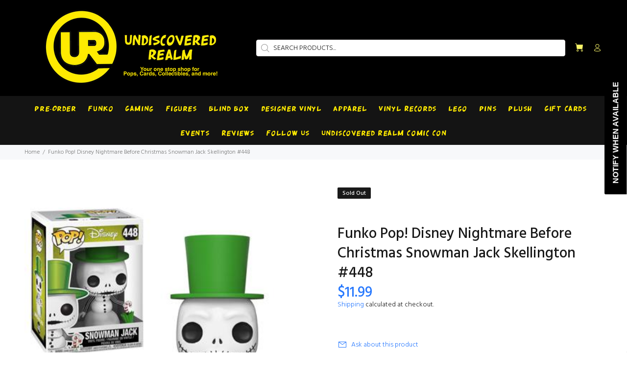

--- FILE ---
content_type: text/css
request_url: https://www.undiscoveredrealm.com/cdn/shop/t/21/assets/theme.css?v=25797184621356521531765526482
body_size: 105692
content:
/** Shopify CDN: Minification failed

Line 25:0 "@charset" must be the first rule in the file
Line 17566:27 Unexpected "'.thumbprod-center'"
Line 17567:36 Unexpected "'.thumbprod-center'"
Line 17669:18 Unexpected "'.thumbprod-center'"
Line 17670:27 Unexpected "'.thumbprod-center'"
Line 34866:3 Unexpected ","

**/



@font-face {
  font-family: quickstyle;
  src: url(//www.undiscoveredrealm.com/cdn/shop/t/21/assets/quickstyle-Regular.ttf?v=107870021017523990791688959287);
  font-display:swap;
}

/*================ Typography ================*/




@charset "UTF-8";
/* font */

.off-img-bg{
  position: fixed;
  top: 0;
  left: 0;
  display: inline-block;
  color: white;
  background: black;
  padding: 5px 5px 2px;
  z-index: 77;
}

body{
  background-position: center 0px !important;
  background-repeat: no-repeat !important;
  overflow-x: hidden;
}

/* imports */
/*
Mixin
*/
/*!
 * Bootstrap v4.0.0 (https://getbootstrap.com)
 * Copyright 2011-2018 The Bootstrap Authors
 * Copyright 2011-2018 Twitter, Inc.
 * Licensed under MIT (https://github.com/twbs/bootstrap/blob/master/LICENSE)
 */
*,
*::before,
*::after{
  box-sizing: border-box;
}

html{
  font-family: sans-serif;
  line-height: 1.15;
  -webkit-text-size-adjust: 100%;
  -ms-text-size-adjust: 100%;
  -ms-overflow-style: scrollbar;
  -webkit-tap-highlight-color: transparent;
}

@-ms-viewport{
  width: device-width;
}

article, aside, dialog, figcaption, figure, footer, header, hgroup, main, nav, section{
  display: block;
}

[tabindex="-1"]:focus{
  outline: 0 !important;
}

hr{
  box-sizing: content-box;
  height: 0;
  overflow: visible;
}

h1, h2, h3, h4, h5, h6{
  margin-top: 0;
}

th, h1, h2, h3, h4, h5, h6 {
  font-weight: 500;
}

p{
  margin-top: 0;
}

abbr[title],
abbr[data-original-title]{
  text-decoration: underline;
  text-decoration: underline dotted;
  cursor: help;
  border-bottom: 0;
}

address{
  margin-bottom: 1rem;
  font-style: normal;
  line-height: inherit;
}

ol,
ul,
dl{
  margin-top: 0;
}

ol ol,
ul ul,
ol ul,
ul ol{
  margin-bottom: 0;
}

dt{
  font-weight: 500;
}

dd{
  margin-bottom: .5rem;
  margin-left: 0;
}

dfn{
  font-style: italic;
}

b,
strong{
  font-weight: 700;
}

small{
  font-size: 80%;
}

sub,
sup{
  position: relative;
  font-size: 75%;
  line-height: 0;
  vertical-align: baseline;
}

a{
  color: #2879fe;
  text-decoration: none;
  background-color: transparent;
  -webkit-text-decoration-skip: objects;
}

a:hover{
  color: #2879fe;
  text-decoration: underline;
}

a:not([href]):not([tabindex]){
  color: inherit;
  text-decoration: none;
}

a:not([href]):not([tabindex]):hover, a:not([href]):not([tabindex]):focus{
  color: inherit;
  text-decoration: none;
}

a:not([href]):not([tabindex]):focus{
  outline: 0;
}

pre,
code,
kbd,
samp{
  font-family: monospace, monospace;
  font-size: 1em;
}

pre{
  margin-top: 0;
  overflow: auto;
  -ms-overflow-style: scrollbar;
}

img{
  vertical-align: middle;
  border-style: none;
}

svg:not(:root){
  overflow: hidden;
}

table{
  border-collapse: collapse;
}

caption{
  padding-top: 0.75rem;
  padding-bottom: 0.75rem;
  color: #6c757d;
  text-align: left;
  caption-side: bottom;
}

th{
  text-align: inherit;
}

label{
  display: inline-block;
}

button{
  border-radius: 0;
}

button:focus{
  outline: 1px dotted;
  outline: 5px auto -webkit-focus-ring-color;
}

input,
button,
select,
optgroup,
textarea{
  margin: 0;
  font-family: inherit;
  font-size: inherit;
  line-height: inherit;
}

button,
input{
  overflow: visible;
}

button,
select{
  text-transform: none;
}

button,
html [type="button"],
[type="reset"],
[type="submit"]{
  -webkit-appearance: button;
}

button::-moz-focus-inner,
[type="button"]::-moz-focus-inner,
[type="reset"]::-moz-focus-inner,
[type="submit"]::-moz-focus-inner{
  padding: 0;
  border-style: none;
}

input[type="radio"],
input[type="checkbox"]{
  box-sizing: border-box;
  padding: 0;
}

input[type="date"],
input[type="time"],
input[type="datetime-local"],
input[type="month"]{
  -webkit-appearance: listbox;
}

textarea{
  overflow: auto;
  resize: vertical;
}

fieldset{
  min-width: 0;
  padding: 0;
  margin: 0;
  border: 0;
}

legend{
  display: block;
  width: 100%;
  max-width: 100%;
  padding: 0;
  line-height: inherit;
  color: inherit;
  white-space: normal;
}

progress{
  vertical-align: baseline;
}

[type="number"]::-webkit-inner-spin-button,
[type="number"]::-webkit-outer-spin-button{
  height: auto;
}

[type="search"]{
  outline-offset: -2px;
  -webkit-appearance: none;
}

[type="search"]::-webkit-search-cancel-button,
[type="search"]::-webkit-search-decoration{
  -webkit-appearance: none;
}

::-webkit-file-upload-button{
  font: inherit;
  -webkit-appearance: button;
}

output{
  display: inline-block;
}

summary{
  display: list-item;
  cursor: pointer;
}

template{
  display: none;
}

[hidden]{
  display: none !important;
}

.container{
  width: 100%;
  padding-right: 10px;
  padding-left: 10px;
  margin-right: auto;
  margin-left: auto;
}

@media (min-width: 576px){
  .container{
    max-width: 546px;
  }
}

@media (min-width: 791px){
  .container{
    max-width: 770px;
  }
}

@media (min-width: 1025px){
  .container{
    max-width: 990px;
  }
}

@media (min-width: 1230px){
  .container{
    max-width: 1200px;
  }
}

.container-fluid{
  width: 100%;
  padding-right: 10px;
  padding-left: 10px;
  margin-right: auto;
  margin-left: auto;
}

.row{
  display: flex;
  flex-wrap: wrap;
  margin-right: -10px;
  margin-left: -10px;
}

.no-gutters{
  margin-right: 0;
  margin-left: 0;
}

.no-gutters > .col,
.no-gutters > [class*="col-"]{
  padding-right: 0;
  padding-left: 0;
}

.col-1, .col-2, .col-3, .col-4, .col-5, .col-6, .col-7, .col-8, .col-9, .col-10, .col-11, .col-12, .col,
.col-auto, .col-sm-1, .col-sm-2, .col-sm-3, .col-sm-4, .col-sm-5, .col-sm-6, .col-sm-7, .col-sm-8, .col-sm-9, .col-sm-10, .col-sm-11, .col-sm-12, .col-sm,
.col-sm-auto, .col-md-1, .col-md-2, .col-md-3, .col-md-4, .col-md-5, .col-md-6, .col-md-7, .col-md-8, .col-md-9, .col-md-10, .col-md-11, .col-md-12, .col-md,
.col-md-auto, .col-lg-1, .col-lg-2, .col-lg-3, .col-lg-4, .col-lg-5, .col-lg-6, .col-lg-7, .col-lg-8, .col-lg-9, .col-lg-10, .col-lg-11, .col-lg-12, .col-lg,
.col-lg-auto, .col-xl-1, .col-xl-2, .col-xl-3, .col-xl-4, .col-xl-5, .col-xl-6, .col-xl-7, .col-xl-8, .col-xl-9, .col-xl-10, .col-xl-11, .col-xl-12, .col-xl,
.col-xl-auto{
  position: relative;
  width: 100%;
  min-height: 1px;
  padding-right: 10px;
  padding-left: 10px;
}

.col{
  flex-basis: 0;
  flex-grow: 1;
  max-width: 100%;
}

.col-auto{
  flex: 0 0 auto;
  width: auto;
  max-width: none;
}

.col-1{
  flex: 0 0 8.33333%;
  max-width: 8.33333%;
}

.col-2{
  flex: 0 0 16.66667%;
  max-width: 16.66667%;
}

.col-3{
  flex: 0 0 25%;
  max-width: 25%;
}

.col-4{
  flex: 0 0 33.33333%;
  max-width: 33.33333%;
}

.col-5{
  flex: 0 0 41.66667%;
  max-width: 41.66667%;
}

.col-6{
  flex: 0 0 50%;
  max-width: 50%;
}

.col-7{
  flex: 0 0 58.33333%;
  max-width: 58.33333%;
}

.col-8{
  flex: 0 0 66.66667%;
  max-width: 66.66667%;
}

.col-9{
  flex: 0 0 75%;
  max-width: 75%;
}

.col-10{
  flex: 0 0 83.33333%;
  max-width: 83.33333%;
}

.col-11{
  flex: 0 0 91.66667%;
  max-width: 91.66667%;
}

.col-12{
  flex: 0 0 100%;
  max-width: 100%;
}

.order-first{
  order: -1;
}

.order-last{
  order: 13;
}

.order-0{
  order: 0;
}

.order-1{
  order: 1;
}

.order-2{
  order: 2;
}

.order-3{
  order: 3;
}

.order-4{
  order: 4;
}

.order-5{
  order: 5;
}

.order-6{
  order: 6;
}

.order-7{
  order: 7;
}

.order-8{
  order: 8;
}

.order-9{
  order: 9;
}

.order-10{
  order: 10;
}

.order-11{
  order: 11;
}

.order-12{
  order: 12;
}

.offset-1{
  margin-left: 8.33333%;
}

.offset-2{
  margin-left: 16.66667%;
}

.offset-3{
  margin-left: 25%;
}

.offset-4{
  margin-left: 33.33333%;
}

.offset-5{
  margin-left: 41.66667%;
}

.offset-6{
  margin-left: 50%;
}

.offset-7{
  margin-left: 58.33333%;
}

.offset-8{
  margin-left: 66.66667%;
}

.offset-9{
  margin-left: 75%;
}

.offset-10{
  margin-left: 83.33333%;
}

.offset-11{
  margin-left: 91.66667%;
}

@media (min-width: 576px){
  .col-sm{
    flex-basis: 0;
    flex-grow: 1;
    max-width: 100%;
  }
  .col-sm-auto{
    flex: 0 0 auto;
    width: auto;
    max-width: none;
  }
  .col-sm-1{
    flex: 0 0 8.33333%;
    max-width: 8.33333%;
  }
  .col-sm-2{
    flex: 0 0 16.66667%;
    max-width: 16.66667%;
  }
  .col-sm-3{
    flex: 0 0 25%;
    max-width: 25%;
  }
  .col-sm-4{
    flex: 0 0 33.33333%;
    max-width: 33.33333%;
  }
  .col-sm-5{
    flex: 0 0 41.66667%;
    max-width: 41.66667%;
  }
  .col-sm-6{
    flex: 0 0 50%;
    max-width: 50%;
  }
  .col-sm-7{
    flex: 0 0 58.33333%;
    max-width: 58.33333%;
  }
  .col-sm-8{
    flex: 0 0 66.66667%;
    max-width: 66.66667%;
  }
  .col-sm-9{
    flex: 0 0 75%;
    max-width: 75%;
  }
  .col-sm-10{
    flex: 0 0 83.33333%;
    max-width: 83.33333%;
  }
  .col-sm-11{
    flex: 0 0 91.66667%;
    max-width: 91.66667%;
  }
  .col-sm-12{
    flex: 0 0 100%;
    max-width: 100%;
  }
  .order-sm-first{
    order: -1;
  }
  .order-sm-last{
    order: 13;
  }
  .order-sm-0{
    order: 0;
  }
  .order-sm-1{
    order: 1;
  }
  .order-sm-2{
    order: 2;
  }
  .order-sm-3{
    order: 3;
  }
  .order-sm-4{
    order: 4;
  }
  .order-sm-5{
    order: 5;
  }
  .order-sm-6{
    order: 6;
  }
  .order-sm-7{
    order: 7;
  }
  .order-sm-8{
    order: 8;
  }
  .order-sm-9{
    order: 9;
  }
  .order-sm-10{
    order: 10;
  }
  .order-sm-11{
    order: 11;
  }
  .order-sm-12{
    order: 12;
  }
  .offset-sm-0{
    margin-left: 0;
  }
  .offset-sm-1{
    margin-left: 8.33333%;
  }
  .offset-sm-2{
    margin-left: 16.66667%;
  }
  .offset-sm-3{
    margin-left: 25%;
  }
  .offset-sm-4{
    margin-left: 33.33333%;
  }
  .offset-sm-5{
    margin-left: 41.66667%;
  }
  .offset-sm-6{
    margin-left: 50%;
  }
  .offset-sm-7{
    margin-left: 58.33333%;
  }
  .offset-sm-8{
    margin-left: 66.66667%;
  }
  .offset-sm-9{
    margin-left: 75%;
  }
  .offset-sm-10{
    margin-left: 83.33333%;
  }
  .offset-sm-11{
    margin-left: 91.66667%;
  }
}

@media (min-width: 791px){
  .col-md{
    flex-basis: 0;
    flex-grow: 1;
    max-width: 100%;
  }
  .col-md-auto{
    flex: 0 0 auto;
    width: auto;
    max-width: none;
  }
  .col-md-1{
    flex: 0 0 8.33333%;
    max-width: 8.33333%;
  }
  .col-md-2{
    flex: 0 0 16.66667%;
    max-width: 16.66667%;
  }
  .col-md-3{
    flex: 0 0 25%;
    max-width: 25%;
  }
  .col-md-4{
    flex: 0 0 33.33333%;
    max-width: 33.33333%;
  }
  .col-md-5{
    flex: 0 0 41.66667%;
    max-width: 41.66667%;
  }
  .col-md-6{
    flex: 0 0 50%;
    max-width: 50%;
  }
  .col-md-7{
    flex: 0 0 58.33333%;
    max-width: 58.33333%;
  }
  .col-md-8{
    flex: 0 0 66.66667%;
    max-width: 66.66667%;
  }
  .col-md-9{
    flex: 0 0 75%;
    max-width: 75%;
  }
  .col-md-10{
    flex: 0 0 83.33333%;
    max-width: 83.33333%;
  }
  .col-md-11{
    flex: 0 0 91.66667%;
    max-width: 91.66667%;
  }
  .col-md-12{
    flex: 0 0 100%;
    max-width: 100%;
  }
  .order-md-first{
    order: -1;
  }
  .order-md-last{
    order: 13;
  }
  .order-md-0{
    order: 0;
  }
  .order-md-1{
    order: 1;
  }
  .order-md-2{
    order: 2;
  }
  .order-md-3{
    order: 3;
  }
  .order-md-4{
    order: 4;
  }
  .order-md-5{
    order: 5;
  }
  .order-md-6{
    order: 6;
  }
  .order-md-7{
    order: 7;
  }
  .order-md-8{
    order: 8;
  }
  .order-md-9{
    order: 9;
  }
  .order-md-10{
    order: 10;
  }
  .order-md-11{
    order: 11;
  }
  .order-md-12{
    order: 12;
  }
  .offset-md-0{
    margin-left: 0;
  }
  .offset-md-1{
    margin-left: 8.33333%;
  }
  .offset-md-2{
    margin-left: 16.66667%;
  }
  .offset-md-3{
    margin-left: 25%;
  }
  .offset-md-4{
    margin-left: 33.33333%;
  }
  .offset-md-5{
    margin-left: 41.66667%;
  }
  .offset-md-6{
    margin-left: 50%;
  }
  .offset-md-7{
    margin-left: 58.33333%;
  }
  .offset-md-8{
    margin-left: 66.66667%;
  }
  .offset-md-9{
    margin-left: 75%;
  }
  .offset-md-10{
    margin-left: 83.33333%;
  }
  .offset-md-11{
    margin-left: 91.66667%;
  }
}

@media (min-width: 1025px){
  .col-lg{
    flex-basis: 0;
    flex-grow: 1;
    max-width: 100%;
  }
  .col-lg-auto{
    flex: 0 0 auto;
    width: auto;
    max-width: none;
  }
  .col-lg-1{
    flex: 0 0 8.33333%;
    max-width: 8.33333%;
  }
  .col-lg-2{
    flex: 0 0 16.66667%;
    max-width: 16.66667%;
  }
  .col-lg-3{
    flex: 0 0 25%;
    max-width: 25%;
  }
  .col-lg-4{
    flex: 0 0 33.33333%;
    max-width: 33.33333%;
  }
  .col-lg-5{
    flex: 0 0 41.66667%;
    max-width: 41.66667%;
  }
  .col-lg-6{
    flex: 0 0 50%;
    max-width: 50%;
  }
  .col-lg-7{
    flex: 0 0 58.33333%;
    max-width: 58.33333%;
  }
  .col-lg-8{
    flex: 0 0 66.66667%;
    max-width: 66.66667%;
  }
  .col-lg-9{
    flex: 0 0 75%;
    max-width: 75%;
  }
  .col-lg-10{
    flex: 0 0 83.33333%;
    max-width: 83.33333%;
  }
  .col-lg-11{
    flex: 0 0 91.66667%;
    max-width: 91.66667%;
  }
  .col-lg-12{
    flex: 0 0 100%;
    max-width: 100%;
  }
  .order-lg-first{
    order: -1;
  }
  .order-lg-last{
    order: 13;
  }
  .order-lg-0{
    order: 0;
  }
  .order-lg-1{
    order: 1;
  }
  .order-lg-2{
    order: 2;
  }
  .order-lg-3{
    order: 3;
  }
  .order-lg-4{
    order: 4;
  }
  .order-lg-5{
    order: 5;
  }
  .order-lg-6{
    order: 6;
  }
  .order-lg-7{
    order: 7;
  }
  .order-lg-8{
    order: 8;
  }
  .order-lg-9{
    order: 9;
  }
  .order-lg-10{
    order: 10;
  }
  .order-lg-11{
    order: 11;
  }
  .order-lg-12{
    order: 12;
  }
  .offset-lg-0{
    margin-left: 0;
  }
  .offset-lg-1{
    margin-left: 8.33333%;
  }
  .offset-lg-2{
    margin-left: 16.66667%;
  }
  .offset-lg-3{
    margin-left: 25%;
  }
  .offset-lg-4{
    margin-left: 33.33333%;
  }
  .offset-lg-5{
    margin-left: 41.66667%;
  }
  .offset-lg-6{
    margin-left: 50%;
  }
  .offset-lg-7{
    margin-left: 58.33333%;
  }
  .offset-lg-8{
    margin-left: 66.66667%;
  }
  .offset-lg-9{
    margin-left: 75%;
  }
  .offset-lg-10{
    margin-left: 83.33333%;
  }
  .offset-lg-11{
    margin-left: 91.66667%;
  }
}

@media (min-width: 1230px){
  .col-xl{
    flex-basis: 0;
    flex-grow: 1;
    max-width: 100%;
  }
  .col-xl-auto{
    flex: 0 0 auto;
    width: auto;
    max-width: none;
  }
  .col-xl-1{
    flex: 0 0 8.33333%;
    max-width: 8.33333%;
  }
  .col-xl-2{
    flex: 0 0 16.66667%;
    max-width: 16.66667%;
  }
  .col-xl-3{
    flex: 0 0 25%;
    max-width: 25%;
  }
  .col-xl-4{
    flex: 0 0 33.33333%;
    max-width: 33.33333%;
  }
  .col-xl-5{
    flex: 0 0 41.66667%;
    max-width: 41.66667%;
  }
  .col-xl-6{
    flex: 0 0 50%;
    max-width: 50%;
  }
  .col-xl-7{
    flex: 0 0 58.33333%;
    max-width: 58.33333%;
  }
  .col-xl-8{
    flex: 0 0 66.66667%;
    max-width: 66.66667%;
  }
  .col-xl-9{
    flex: 0 0 75%;
    max-width: 75%;
  }
  .col-xl-10{
    flex: 0 0 83.33333%;
    max-width: 83.33333%;
  }
  .col-xl-11{
    flex: 0 0 91.66667%;
    max-width: 91.66667%;
  }
  .col-xl-12{
    flex: 0 0 100%;
    max-width: 100%;
  }
  .order-xl-first{
    order: -1;
  }
  .order-xl-last{
    order: 13;
  }
  .order-xl-0{
    order: 0;
  }
  .order-xl-1{
    order: 1;
  }
  .order-xl-2{
    order: 2;
  }
  .order-xl-3{
    order: 3;
  }
  .order-xl-4{
    order: 4;
  }
  .order-xl-5{
    order: 5;
  }
  .order-xl-6{
    order: 6;
  }
  .order-xl-7{
    order: 7;
  }
  .order-xl-8{
    order: 8;
  }
  .order-xl-9{
    order: 9;
  }
  .order-xl-10{
    order: 10;
  }
  .order-xl-11{
    order: 11;
  }
  .order-xl-12{
    order: 12;
  }
  .offset-xl-0{
    margin-left: 0;
  }
  .offset-xl-1{
    margin-left: 8.33333%;
  }
  .offset-xl-2{
    margin-left: 16.66667%;
  }
  .offset-xl-3{
    margin-left: 25%;
  }
  .offset-xl-4{
    margin-left: 33.33333%;
  }
  .offset-xl-5{
    margin-left: 41.66667%;
  }
  .offset-xl-6{
    margin-left: 50%;
  }
  .offset-xl-7{
    margin-left: 58.33333%;
  }
  .offset-xl-8{
    margin-left: 66.66667%;
  }
  .offset-xl-9{
    margin-left: 75%;
  }
  .offset-xl-10{
    margin-left: 83.33333%;
  }
  .offset-xl-11{
    margin-left: 91.66667%;
  }
}

.form-control{
  display: block;
  width: 100%;
  padding: 0.375rem 0.75rem;
  font-size: 1rem;
  line-height: 1.5;
  color: #495057;
  background-color: #fff;
  background-clip: padding-box;
  border: 1px solid #ced4da;
  border-radius: 0;
  transition: border-color 0.15s ease-in-out, box-shadow 0.15s ease-in-out;
}

.form-control::-ms-expand{
  background-color: transparent;
  border: 0;
}

.form-control:focus{
  color: #495057;
  background-color: #fff;
  border-color: #80bdff;
  outline: 0;
  box-shadow: 0 0 0 0.2rem rgba(0, 123, 255, 0.25);
}

.form-control::placeholder{
  color: #6c757d;
  opacity: 1;
}

.form-control:disabled, .form-control[readonly]{
  background-color: #e9ecef;
  opacity: 1;
}

select.form-control:not([size]):not([multiple]){
  height: calc(2.25rem + 2px);
}

select.form-control:focus::-ms-value{
  color: #495057;
  background-color: #fff;
}

.form-control-file,
.form-control-range{
  display: block;
  width: 100%;
}

.col-form-label{
  padding-top: calc(0.375rem + 1px);
  padding-bottom: calc(0.375rem + 1px);
  margin-bottom: 0;
  font-size: inherit;
  line-height: 1.5;
}

.col-form-label-lg{
  padding-top: calc(0.5rem + 1px);
  padding-bottom: calc(0.5rem + 1px);
  font-size: 1.25rem;
  line-height: 1.5;
}

.col-form-label-sm{
  padding-top: calc(0.25rem + 1px);
  padding-bottom: calc(0.25rem + 1px);
  font-size: 0.875rem;
  line-height: 1.5;
}

.form-control-plaintext{
  display: block;
  width: 100%;
  padding-top: 0.375rem;
  padding-bottom: 0.375rem;
  margin-bottom: 0;
  line-height: 1.5;
  background-color: transparent;
  border: solid transparent;
  border-width: 1px 0;
}

.form-control-plaintext.form-control-sm, .input-group-sm > .form-control-plaintext.form-control,
.input-group-sm > .input-group-prepend > .form-control-plaintext.input-group-text,
.input-group-sm > .input-group-append > .form-control-plaintext.input-group-text,
.input-group-sm > .input-group-prepend > .form-control-plaintext.btn,
.input-group-sm > .input-group-append > .form-control-plaintext.btn, .form-control-plaintext.form-control-lg, .input-group-lg > .form-control-plaintext.form-control,
.input-group-lg > .input-group-prepend > .form-control-plaintext.input-group-text,
.input-group-lg > .input-group-append > .form-control-plaintext.input-group-text,
.input-group-lg > .input-group-prepend > .form-control-plaintext.btn,
.input-group-lg > .input-group-append > .form-control-plaintext.btn{
  padding-right: 0;
  padding-left: 0;
}

.form-control-sm, .input-group-sm > .form-control,
.input-group-sm > .input-group-prepend > .input-group-text,
.input-group-sm > .input-group-append > .input-group-text,
.input-group-sm > .input-group-prepend > .btn,
.input-group-sm > .input-group-append > .btn{
  padding: 0.25rem 0.5rem;
  font-size: 0.875rem;
  line-height: 1.5;
  border-radius: 0;
}

select.form-control-sm:not([size]):not([multiple]), .input-group-sm > select.form-control:not([size]):not([multiple]),
.input-group-sm > .input-group-prepend > select.input-group-text:not([size]):not([multiple]),
.input-group-sm > .input-group-append > select.input-group-text:not([size]):not([multiple]),
.input-group-sm > .input-group-prepend > select.btn:not([size]):not([multiple]),
.input-group-sm > .input-group-append > select.btn:not([size]):not([multiple]){
  height: calc(1.8125rem + 2px);
}

.form-control-lg, .input-group-lg > .form-control,
.input-group-lg > .input-group-prepend > .input-group-text,
.input-group-lg > .input-group-append > .input-group-text,
.input-group-lg > .input-group-prepend > .btn,
.input-group-lg > .input-group-append > .btn{
  padding: 0.5rem 1rem;
  font-size: 1.25rem;
  line-height: 1.5;
  border-radius: 0;
}

select.form-control-lg:not([size]):not([multiple]), .input-group-lg > select.form-control:not([size]):not([multiple]),
.input-group-lg > .input-group-prepend > select.input-group-text:not([size]):not([multiple]),
.input-group-lg > .input-group-append > select.input-group-text:not([size]):not([multiple]),
.input-group-lg > .input-group-prepend > select.btn:not([size]):not([multiple]),
.input-group-lg > .input-group-append > select.btn:not([size]):not([multiple]){
  height: calc(2.875rem + 2px);
}

.form-group{
  margin-bottom: 1rem;
}

.form-text{
  display: block;
  margin-top: 0.25rem;
}

.form-row{
  display: flex;
  flex-wrap: wrap;
  margin-right: -5px;
  margin-left: -5px;
}

.form-row > .col,
.form-row > [class*="col-"]{
  padding-right: 5px;
  padding-left: 5px;
}

.form-check{
  position: relative;
  display: block;
  padding-left: 1.25rem;
}

.form-check-input{
  position: absolute;
  margin-top: 0.3rem;
  margin-left: -1.25rem;
}

.form-check-input:disabled ~ .form-check-label{
  color: #6c757d;
}

.form-check-label{
  margin-bottom: 0;
}

.form-check-inline{
  display: inline-flex;
  align-items: center;
  padding-left: 0;
  margin-right: 0.75rem;
}

.form-check-inline .form-check-input{
  position: static;
  margin-top: 0;
  margin-right: 0.3125rem;
  margin-left: 0;
}

.valid-feedback{
  display: none;
  width: 100%;
  margin-top: 0.25rem;
  font-size: 80%;
  color: #28a745;
}

.valid-tooltip{
  position: absolute;
  top: 100%;
  z-index: 5;
  display: none;
  max-width: 100%;
  padding: .5rem;
  margin-top: .1rem;
  font-size: .875rem;
  line-height: 1;
  color: #fff;
  background-color: rgba(40, 167, 69, 0.8);
  border-radius: .2rem;
}

.was-validated .form-control:valid, .form-control.is-valid, .was-validated
.custom-select:valid,
.custom-select.is-valid{
  border-color: #28a745;
}

.was-validated .form-control:valid:focus, .form-control.is-valid:focus, .was-validated
.custom-select:valid:focus,
.custom-select.is-valid:focus{
  border-color: #28a745;
  box-shadow: 0 0 0 0.2rem rgba(40, 167, 69, 0.25);
}

.was-validated .form-control:valid ~ .valid-feedback,
.was-validated .form-control:valid ~ .valid-tooltip, .form-control.is-valid ~ .valid-feedback,
.form-control.is-valid ~ .valid-tooltip, .was-validated
.custom-select:valid ~ .valid-feedback,
.was-validated
.custom-select:valid ~ .valid-tooltip,
.custom-select.is-valid ~ .valid-feedback,
.custom-select.is-valid ~ .valid-tooltip{
  display: block;
}

.was-validated .form-check-input:valid ~ .form-check-label, .form-check-input.is-valid ~ .form-check-label{
  color: #28a745;
}

.was-validated .form-check-input:valid ~ .valid-feedback,
.was-validated .form-check-input:valid ~ .valid-tooltip, .form-check-input.is-valid ~ .valid-feedback,
.form-check-input.is-valid ~ .valid-tooltip{
  display: block;
}

.was-validated .custom-control-input:valid ~ .custom-control-label, .custom-control-input.is-valid ~ .custom-control-label{
  color: #28a745;
}

.was-validated .custom-control-input:valid ~ .custom-control-label::before, .custom-control-input.is-valid ~ .custom-control-label::before{
  background-color: #71dd8a;
}

.was-validated .custom-control-input:valid ~ .valid-feedback,
.was-validated .custom-control-input:valid ~ .valid-tooltip, .custom-control-input.is-valid ~ .valid-feedback,
.custom-control-input.is-valid ~ .valid-tooltip{
  display: block;
}

.was-validated .custom-control-input:valid:checked ~ .custom-control-label::before, .custom-control-input.is-valid:checked ~ .custom-control-label::before{
  background-color: #34ce57;
}

.was-validated .custom-control-input:valid:focus ~ .custom-control-label::before, .custom-control-input.is-valid:focus ~ .custom-control-label::before{
  box-shadow: 0 0 0 1px #fff, 0 0 0 0.2rem rgba(40, 167, 69, 0.25);
}

.was-validated .custom-file-input:valid ~ .custom-file-label, .custom-file-input.is-valid ~ .custom-file-label{
  border-color: #28a745;
}

.was-validated .custom-file-input:valid ~ .custom-file-label::before, .custom-file-input.is-valid ~ .custom-file-label::before{
  border-color: inherit;
}

.was-validated .custom-file-input:valid ~ .valid-feedback,
.was-validated .custom-file-input:valid ~ .valid-tooltip, .custom-file-input.is-valid ~ .valid-feedback,
.custom-file-input.is-valid ~ .valid-tooltip{
  display: block;
}

.was-validated .custom-file-input:valid:focus ~ .custom-file-label, .custom-file-input.is-valid:focus ~ .custom-file-label{
  box-shadow: 0 0 0 0.2rem rgba(40, 167, 69, 0.25);
}

.invalid-feedback{
  display: none;
  width: 100%;
  margin-top: 0.25rem;
  font-size: 80%;
  color: #dc3545;
}

.invalid-tooltip{
  position: absolute;
  top: 100%;
  z-index: 5;
  display: none;
  max-width: 100%;
  padding: .5rem;
  margin-top: .1rem;
  font-size: .875rem;
  line-height: 1;
  color: #fff;
  background-color: rgba(220, 53, 69, 0.8);
  border-radius: .2rem;
}

.was-validated .form-control:invalid, .form-control.is-invalid, .was-validated
.custom-select:invalid,
.custom-select.is-invalid{
  border-color: #dc3545;
}

.was-validated .form-control:invalid:focus, .form-control.is-invalid:focus, .was-validated
.custom-select:invalid:focus,
.custom-select.is-invalid:focus{
  border-color: #dc3545;
  box-shadow: 0 0 0 0.2rem rgba(220, 53, 69, 0.25);
}

.was-validated .form-control:invalid ~ .invalid-feedback,
.was-validated .form-control:invalid ~ .invalid-tooltip, .form-control.is-invalid ~ .invalid-feedback,
.form-control.is-invalid ~ .invalid-tooltip, .was-validated
.custom-select:invalid ~ .invalid-feedback,
.was-validated
.custom-select:invalid ~ .invalid-tooltip,
.custom-select.is-invalid ~ .invalid-feedback,
.custom-select.is-invalid ~ .invalid-tooltip{
  display: block;
}

.was-validated .form-check-input:invalid ~ .form-check-label, .form-check-input.is-invalid ~ .form-check-label{
  color: #dc3545;
}

.was-validated .form-check-input:invalid ~ .invalid-feedback,
.was-validated .form-check-input:invalid ~ .invalid-tooltip, .form-check-input.is-invalid ~ .invalid-feedback,
.form-check-input.is-invalid ~ .invalid-tooltip{
  display: block;
}

.was-validated .custom-control-input:invalid ~ .custom-control-label, .custom-control-input.is-invalid ~ .custom-control-label{
  color: #dc3545;
}

.was-validated .custom-control-input:invalid ~ .custom-control-label::before, .custom-control-input.is-invalid ~ .custom-control-label::before{
  background-color: #efa2a9;
}

.was-validated .custom-control-input:invalid ~ .invalid-feedback,
.was-validated .custom-control-input:invalid ~ .invalid-tooltip, .custom-control-input.is-invalid ~ .invalid-feedback,
.custom-control-input.is-invalid ~ .invalid-tooltip{
  display: block;
}

.was-validated .custom-control-input:invalid:checked ~ .custom-control-label::before, .custom-control-input.is-invalid:checked ~ .custom-control-label::before{
  background-color: #e4606d;
}

.was-validated .custom-control-input:invalid:focus ~ .custom-control-label::before, .custom-control-input.is-invalid:focus ~ .custom-control-label::before{
  box-shadow: 0 0 0 1px #fff, 0 0 0 0.2rem rgba(220, 53, 69, 0.25);
}

.was-validated .custom-file-input:invalid ~ .custom-file-label, .custom-file-input.is-invalid ~ .custom-file-label{
  border-color: #dc3545;
}

.was-validated .custom-file-input:invalid ~ .custom-file-label::before, .custom-file-input.is-invalid ~ .custom-file-label::before{
  border-color: inherit;
}

.was-validated .custom-file-input:invalid ~ .invalid-feedback,
.was-validated .custom-file-input:invalid ~ .invalid-tooltip, .custom-file-input.is-invalid ~ .invalid-feedback,
.custom-file-input.is-invalid ~ .invalid-tooltip{
  display: block;
}

.was-validated .custom-file-input:invalid:focus ~ .custom-file-label, .custom-file-input.is-invalid:focus ~ .custom-file-label{
  box-shadow: 0 0 0 0.2rem rgba(220, 53, 69, 0.25);
}

.form-inline{
  display: flex;
  flex-flow: row wrap;
  align-items: center;
}

.form-inline .form-check{
  width: 100%;
}

@media (min-width: 576px){
  .form-inline label{
    display: flex;
    align-items: center;
    justify-content: center;
    margin-bottom: 0;
  }
  .form-inline .form-group{
    display: flex;
    flex: 0 0 auto;
    flex-flow: row wrap;
    align-items: center;
    margin-bottom: 0;
  }
  .form-inline .form-control{
    display: inline-block;
    width: auto;
    vertical-align: middle;
  }
  .form-inline .form-control-plaintext{
    display: inline-block;
  }
  .form-inline .input-group{
    width: auto;
  }
  .form-inline .form-check{
    display: flex;
    align-items: center;
    justify-content: center;
    width: auto;
    padding-left: 0;
  }
  .form-inline .form-check-input{
    position: relative;
    margin-top: 0;
    margin-right: 0.25rem;
    margin-left: 0;
  }
  .form-inline .custom-control{
    align-items: center;
    justify-content: center;
  }
  .form-inline .custom-control-label{
    margin-bottom: 0;
  }
}

.btn{

  white-space: nowrap;
  vertical-align: middle;
  user-select: none;

}

.btn:hover, .btn:focus{
  text-decoration: none;
}

.btn:focus, .btn.focus{
  outline: 0;
  box-shadow: 0 0 0 0.2rem rgba(0, 123, 255, 0.25);
}

.btn.disabled, .btn:disabled{
  opacity: 0.65;
}

.btn:not(:disabled):not(.disabled){
  cursor: pointer;
}

.btn:not(:disabled):not(.disabled):active, .btn:not(:disabled):not(.disabled).active{
  background-image: none;
}

a.btn.disabled,
fieldset:disabled a.btn{
  pointer-events: none;
}

.btn-primary{
  color: #fff;
  background-color: #007bff;
  border-color: #007bff;
}

.btn-primary:hover{
  color: #fff;
  background-color: #0069d9;
  border-color: #0062cc;
}

.btn-primary:focus, .btn-primary.focus{
  box-shadow: 0 0 0 0.2rem rgba(0, 123, 255, 0.5);
}

.btn-primary.disabled, .btn-primary:disabled{
  color: #fff;
  background-color: #007bff;
  border-color: #007bff;
}

.btn-primary:not(:disabled):not(.disabled):active, .btn-primary:not(:disabled):not(.disabled).active,
.show > .btn-primary.dropdown-toggle{
  color: #fff;
  background-color: #0062cc;
  border-color: #005cbf;
}

.btn-primary:not(:disabled):not(.disabled):active:focus, .btn-primary:not(:disabled):not(.disabled).active:focus,
.show > .btn-primary.dropdown-toggle:focus{
  box-shadow: 0 0 0 0.2rem rgba(0, 123, 255, 0.5);
}

.btn-secondary{
  color: #fff;
  background-color: #6c757d;
  border-color: #6c757d;
}

.btn-secondary:hover{
  color: #fff;
  background-color: #5a6268;
  border-color: #545b62;
}

.btn-secondary:focus, .btn-secondary.focus{
  box-shadow: 0 0 0 0.2rem rgba(108, 117, 125, 0.5);
}

.btn-secondary.disabled, .btn-secondary:disabled{
  color: #fff;
  background-color: #6c757d;
  border-color: #6c757d;
}

.btn-secondary:not(:disabled):not(.disabled):active, .btn-secondary:not(:disabled):not(.disabled).active,
.show > .btn-secondary.dropdown-toggle{
  color: #fff;
  background-color: #545b62;
  border-color: #4e555b;
}

.btn-secondary:not(:disabled):not(.disabled):active:focus, .btn-secondary:not(:disabled):not(.disabled).active:focus,
.show > .btn-secondary.dropdown-toggle:focus{
  box-shadow: 0 0 0 0.2rem rgba(108, 117, 125, 0.5);
}

.btn-success{
  color: #fff;
  background-color: #28a745;
  border-color: #28a745;
}

.btn-success:hover{
  color: #fff;
  background-color: #218838;
  border-color: #1e7e34;
}

.btn-success:focus, .btn-success.focus{
  box-shadow: 0 0 0 0.2rem rgba(40, 167, 69, 0.5);
}

.btn-success.disabled, .btn-success:disabled{
  color: #fff;
  background-color: #28a745;
  border-color: #28a745;
}

.btn-success:not(:disabled):not(.disabled):active, .btn-success:not(:disabled):not(.disabled).active,
.show > .btn-success.dropdown-toggle{
  color: #fff;
  background-color: #1e7e34;
  border-color: #1c7430;
}

.btn-success:not(:disabled):not(.disabled):active:focus, .btn-success:not(:disabled):not(.disabled).active:focus,
.show > .btn-success.dropdown-toggle:focus{
  box-shadow: 0 0 0 0.2rem rgba(40, 167, 69, 0.5);
}

.btn-info{
  color: #fff;
  background-color: #17a2b8;
  border-color: #17a2b8;
}

.btn-info:hover{
  color: #fff;
  background-color: #138496;
  border-color: #117a8b;
}

.btn-info:focus, .btn-info.focus{
  box-shadow: 0 0 0 0.2rem rgba(23, 162, 184, 0.5);
}

.btn-info.disabled, .btn-info:disabled{
  color: #fff;
  background-color: #17a2b8;
  border-color: #17a2b8;
}

.btn-info:not(:disabled):not(.disabled):active, .btn-info:not(:disabled):not(.disabled).active,
.show > .btn-info.dropdown-toggle{
  color: #fff;
  background-color: #117a8b;
  border-color: #10707f;
}

.btn-info:not(:disabled):not(.disabled):active:focus, .btn-info:not(:disabled):not(.disabled).active:focus,
.show > .btn-info.dropdown-toggle:focus{
  box-shadow: 0 0 0 0.2rem rgba(23, 162, 184, 0.5);
}

.btn-warning{
  color: #212529;
  background-color: #ffc107;
  border-color: #ffc107;
}

.btn-warning:hover{
  color: #212529;
  background-color: #e0a800;
  border-color: #d39e00;
}

.btn-warning:focus, .btn-warning.focus{
  box-shadow: 0 0 0 0.2rem rgba(255, 193, 7, 0.5);
}

.btn-warning.disabled, .btn-warning:disabled{
  color: #212529;
  background-color: #ffc107;
  border-color: #ffc107;
}

.btn-warning:not(:disabled):not(.disabled):active, .btn-warning:not(:disabled):not(.disabled).active,
.show > .btn-warning.dropdown-toggle{
  color: #212529;
  background-color: #d39e00;
  border-color: #c69500;
}

.btn-warning:not(:disabled):not(.disabled):active:focus, .btn-warning:not(:disabled):not(.disabled).active:focus,
.show > .btn-warning.dropdown-toggle:focus{
  box-shadow: 0 0 0 0.2rem rgba(255, 193, 7, 0.5);
}

.btn-danger{
  color: #fff;
  background-color: #dc3545;
  border-color: #dc3545;
}

.btn-danger:hover{
  color: #fff;
  background-color: #c82333;
  border-color: #bd2130;
}

.btn-danger:focus, .btn-danger.focus{
  box-shadow: 0 0 0 0.2rem rgba(220, 53, 69, 0.5);
}

.btn-danger.disabled, .btn-danger:disabled{
  color: #fff;
  background-color: #dc3545;
  border-color: #dc3545;
}

.btn-danger:not(:disabled):not(.disabled):active, .btn-danger:not(:disabled):not(.disabled).active,
.show > .btn-danger.dropdown-toggle{
  color: #fff;
  background-color: #bd2130;
  border-color: #b21f2d;
}

.btn-danger:not(:disabled):not(.disabled):active:focus, .btn-danger:not(:disabled):not(.disabled).active:focus,
.show > .btn-danger.dropdown-toggle:focus{
  box-shadow: 0 0 0 0.2rem rgba(220, 53, 69, 0.5);
}

.btn-light{
  color: #212529;
  background-color: #f8f9fa;
  border-color: #f8f9fa;
}

.btn-light:hover{
  color: #212529;
  background-color: #e2e6ea;
  border-color: #dae0e5;
}

.btn-light:focus, .btn-light.focus{
  box-shadow: 0 0 0 0.2rem rgba(248, 249, 250, 0.5);
}

.btn-light.disabled, .btn-light:disabled{
  color: #212529;
  background-color: #f8f9fa;
  border-color: #f8f9fa;
}

.btn-light:not(:disabled):not(.disabled):active, .btn-light:not(:disabled):not(.disabled).active,
.show > .btn-light.dropdown-toggle{
  color: #212529;
  background-color: #dae0e5;
  border-color: #d3d9df;
}

.btn-light:not(:disabled):not(.disabled):active:focus, .btn-light:not(:disabled):not(.disabled).active:focus,
.show > .btn-light.dropdown-toggle:focus{
  box-shadow: 0 0 0 0.2rem rgba(248, 249, 250, 0.5);
}

.btn-dark{
  color: #fff;
  background-color: #343a40;
  border-color: #343a40;
}

.btn-dark:hover{
  color: #fff;
  background-color: #23272b;
  border-color: #1d2124;
}

.btn-dark:focus, .btn-dark.focus{
  box-shadow: 0 0 0 0.2rem rgba(52, 58, 64, 0.5);
}

.btn-dark.disabled, .btn-dark:disabled{
  color: #fff;
  background-color: #343a40;
  border-color: #343a40;
}

.btn-dark:not(:disabled):not(.disabled):active, .btn-dark:not(:disabled):not(.disabled).active,
.show > .btn-dark.dropdown-toggle{
  color: #fff;
  background-color: #1d2124;
  border-color: #171a1d;
}

.btn-dark:not(:disabled):not(.disabled):active:focus, .btn-dark:not(:disabled):not(.disabled).active:focus,
.show > .btn-dark.dropdown-toggle:focus{
  box-shadow: 0 0 0 0.2rem rgba(52, 58, 64, 0.5);
}

.btn-outline-primary{
  color: #007bff;
  background-color: transparent;
  background-image: none;
  border-color: #007bff;
}

.btn-outline-primary:hover{
  color: #fff;
  background-color: #007bff;
  border-color: #007bff;
}

.btn-outline-primary:focus, .btn-outline-primary.focus{
  box-shadow: 0 0 0 0.2rem rgba(0, 123, 255, 0.5);
}

.btn-outline-primary.disabled, .btn-outline-primary:disabled{
  color: #007bff;
  background-color: transparent;
}

.btn-outline-primary:not(:disabled):not(.disabled):active, .btn-outline-primary:not(:disabled):not(.disabled).active,
.show > .btn-outline-primary.dropdown-toggle{
  color: #fff;
  background-color: #007bff;
  border-color: #007bff;
}

.btn-outline-primary:not(:disabled):not(.disabled):active:focus, .btn-outline-primary:not(:disabled):not(.disabled).active:focus,
.show > .btn-outline-primary.dropdown-toggle:focus{
  box-shadow: 0 0 0 0.2rem rgba(0, 123, 255, 0.5);
}

.btn-outline-secondary{
  color: #6c757d;
  background-color: transparent;
  background-image: none;
  border-color: #6c757d;
}

.btn-outline-secondary:hover{
  color: #fff;
  background-color: #6c757d;
  border-color: #6c757d;
}

.btn-outline-secondary:focus, .btn-outline-secondary.focus{
  box-shadow: 0 0 0 0.2rem rgba(108, 117, 125, 0.5);
}

.btn-outline-secondary.disabled, .btn-outline-secondary:disabled{
  color: #6c757d;
  background-color: transparent;
}

.btn-outline-secondary:not(:disabled):not(.disabled):active, .btn-outline-secondary:not(:disabled):not(.disabled).active,
.show > .btn-outline-secondary.dropdown-toggle{
  color: #fff;
  background-color: #6c757d;
  border-color: #6c757d;
}

.btn-outline-secondary:not(:disabled):not(.disabled):active:focus, .btn-outline-secondary:not(:disabled):not(.disabled).active:focus,
.show > .btn-outline-secondary.dropdown-toggle:focus{
  box-shadow: 0 0 0 0.2rem rgba(108, 117, 125, 0.5);
}

.btn-outline-success{
  color: #28a745;
  background-color: transparent;
  background-image: none;
  border-color: #28a745;
}

.btn-outline-success:hover{
  color: #fff;
  background-color: #28a745;
  border-color: #28a745;
}

.btn-outline-success:focus, .btn-outline-success.focus{
  box-shadow: 0 0 0 0.2rem rgba(40, 167, 69, 0.5);
}

.btn-outline-success.disabled, .btn-outline-success:disabled{
  color: #28a745;
  background-color: transparent;
}

.btn-outline-success:not(:disabled):not(.disabled):active, .btn-outline-success:not(:disabled):not(.disabled).active,
.show > .btn-outline-success.dropdown-toggle{
  color: #fff;
  background-color: #28a745;
  border-color: #28a745;
}

.btn-outline-success:not(:disabled):not(.disabled):active:focus, .btn-outline-success:not(:disabled):not(.disabled).active:focus,
.show > .btn-outline-success.dropdown-toggle:focus{
  box-shadow: 0 0 0 0.2rem rgba(40, 167, 69, 0.5);
}

.btn-outline-info{
  color: #17a2b8;
  background-color: transparent;
  background-image: none;
  border-color: #17a2b8;
}

.btn-outline-info:hover{
  color: #fff;
  background-color: #17a2b8;
  border-color: #17a2b8;
}

.btn-outline-info:focus, .btn-outline-info.focus{
  box-shadow: 0 0 0 0.2rem rgba(23, 162, 184, 0.5);
}

.btn-outline-info.disabled, .btn-outline-info:disabled{
  color: #17a2b8;
  background-color: transparent;
}

.btn-outline-info:not(:disabled):not(.disabled):active, .btn-outline-info:not(:disabled):not(.disabled).active,
.show > .btn-outline-info.dropdown-toggle{
  color: #fff;
  background-color: #17a2b8;
  border-color: #17a2b8;
}

.btn-outline-info:not(:disabled):not(.disabled):active:focus, .btn-outline-info:not(:disabled):not(.disabled).active:focus,
.show > .btn-outline-info.dropdown-toggle:focus{
  box-shadow: 0 0 0 0.2rem rgba(23, 162, 184, 0.5);
}

.btn-outline-warning{
  color: #ffc107;
  background-color: transparent;
  background-image: none;
  border-color: #ffc107;
}

.btn-outline-warning:hover{
  color: #212529;
  background-color: #ffc107;
  border-color: #ffc107;
}

.btn-outline-warning:focus, .btn-outline-warning.focus{
  box-shadow: 0 0 0 0.2rem rgba(255, 193, 7, 0.5);
}

.btn-outline-warning.disabled, .btn-outline-warning:disabled{
  color: #ffc107;
  background-color: transparent;
}

.btn-outline-warning:not(:disabled):not(.disabled):active, .btn-outline-warning:not(:disabled):not(.disabled).active,
.show > .btn-outline-warning.dropdown-toggle{
  color: #212529;
  background-color: #ffc107;
  border-color: #ffc107;
}

.btn-outline-warning:not(:disabled):not(.disabled):active:focus, .btn-outline-warning:not(:disabled):not(.disabled).active:focus,
.show > .btn-outline-warning.dropdown-toggle:focus{
  box-shadow: 0 0 0 0.2rem rgba(255, 193, 7, 0.5);
}

.btn-outline-danger{
  color: #dc3545;
  background-color: transparent;
  background-image: none;
  border-color: #dc3545;
}

.btn-outline-danger:hover{
  color: #fff;
  background-color: #dc3545;
  border-color: #dc3545;
}

.btn-outline-danger:focus, .btn-outline-danger.focus{
  box-shadow: 0 0 0 0.2rem rgba(220, 53, 69, 0.5);
}

.btn-outline-danger.disabled, .btn-outline-danger:disabled{
  color: #dc3545;
  background-color: transparent;
}

.btn-outline-danger:not(:disabled):not(.disabled):active, .btn-outline-danger:not(:disabled):not(.disabled).active,
.show > .btn-outline-danger.dropdown-toggle{
  color: #fff;
  background-color: #dc3545;
  border-color: #dc3545;
}

.btn-outline-danger:not(:disabled):not(.disabled):active:focus, .btn-outline-danger:not(:disabled):not(.disabled).active:focus,
.show > .btn-outline-danger.dropdown-toggle:focus{
  box-shadow: 0 0 0 0.2rem rgba(220, 53, 69, 0.5);
}

.btn-outline-light{
  color: #f8f9fa;
  background-color: transparent;
  background-image: none;
  border-color: #f8f9fa;
}

.btn-outline-light:hover{
  color: #212529;
  background-color: #f8f9fa;
  border-color: #f8f9fa;
}

.btn-outline-light:focus, .btn-outline-light.focus{
  box-shadow: 0 0 0 0.2rem rgba(248, 249, 250, 0.5);
}

.btn-outline-light.disabled, .btn-outline-light:disabled{
  color: #f8f9fa;
  background-color: transparent;
}

.btn-outline-light:not(:disabled):not(.disabled):active, .btn-outline-light:not(:disabled):not(.disabled).active,
.show > .btn-outline-light.dropdown-toggle{
  color: #212529;
  background-color: #f8f9fa;
  border-color: #f8f9fa;
}

.btn-outline-light:not(:disabled):not(.disabled):active:focus, .btn-outline-light:not(:disabled):not(.disabled).active:focus,
.show > .btn-outline-light.dropdown-toggle:focus{
  box-shadow: 0 0 0 0.2rem rgba(248, 249, 250, 0.5);
}

.btn-outline-dark{
  color: #343a40;
  background-color: transparent;
  background-image: none;
  border-color: #343a40;
}

.btn-outline-dark:hover{
  color: #fff;
  background-color: #343a40;
  border-color: #343a40;
}

.btn-outline-dark:focus, .btn-outline-dark.focus{
  box-shadow: 0 0 0 0.2rem rgba(52, 58, 64, 0.5);
}

.btn-outline-dark.disabled, .btn-outline-dark:disabled{
  color: #343a40;
  background-color: transparent;
}

.btn-outline-dark:not(:disabled):not(.disabled):active, .btn-outline-dark:not(:disabled):not(.disabled).active,
.show > .btn-outline-dark.dropdown-toggle{
  color: #fff;
  background-color: #343a40;
  border-color: #343a40;
}

.btn-outline-dark:not(:disabled):not(.disabled):active:focus, .btn-outline-dark:not(:disabled):not(.disabled).active:focus,
.show > .btn-outline-dark.dropdown-toggle:focus{
  box-shadow: 0 0 0 0.2rem rgba(52, 58, 64, 0.5);
}

.btn-link{
  font-weight: 400;
  background-color: transparent;
}

.btn-link:hover{
  text-decoration: underline;
  background-color: transparent;
  border-color: transparent;
}

.btn-link:focus, .btn-link.focus{
  text-decoration: underline;
  border-color: transparent;
  box-shadow: none;
}

.btn-link:disabled, .btn-link.disabled{
  color: #6c757d;
}

.btn-lg{
  padding: 5px 31px 4px;
  font-size: 1.25rem;
  line-height: 1.5;
  border-radius: 0;
}

.btn-sm{
  padding: 0.25rem 0.5rem;
  font-size: 0.875rem;
  line-height: 1.5;
  border-radius: 0;
}

.btn-block{
  display: block;
  width: 100%;
}

.btn-block + .btn-block{
  margin-top: 0.5rem;
}

input[type="submit"].btn-block,
input[type="reset"].btn-block,
input[type="button"].btn-block{
  width: 100%;
}

.input-group{
  position: relative;
  display: flex;
  flex-wrap: wrap;
  align-items: stretch;
  width: 100%;
}

.input-group > .form-control,
.input-group > .custom-select,
.input-group > .custom-file{
  position: relative;
  flex: 1 1 auto;
  width: 1%;
  margin-bottom: 0;
}

.input-group > .form-control:focus,
.input-group > .custom-select:focus,
.input-group > .custom-file:focus{
  z-index: 3;
}

.input-group > .form-control + .form-control,
.input-group > .form-control + .custom-select,
.input-group > .form-control + .custom-file,
.input-group > .custom-select + .form-control,
.input-group > .custom-select + .custom-select,
.input-group > .custom-select + .custom-file,
.input-group > .custom-file + .form-control,
.input-group > .custom-file + .custom-select,
.input-group > .custom-file + .custom-file{
  margin-left: -1px;
}

.input-group > .form-control:not(:last-child),
.input-group > .custom-select:not(:last-child){
  border-top-right-radius: 0;
  border-bottom-right-radius: 0;
}

.input-group > .form-control:not(:first-child),
.input-group > .custom-select:not(:first-child){
  border-top-left-radius: 0;
  border-bottom-left-radius: 0;
}

.input-group > .custom-file{
  display: flex;
  align-items: center;
}

.input-group > .custom-file:not(:last-child) .custom-file-label,
.input-group > .custom-file:not(:last-child) .custom-file-label::before{
  border-top-right-radius: 0;
  border-bottom-right-radius: 0;
}

.input-group > .custom-file:not(:first-child) .custom-file-label,
.input-group > .custom-file:not(:first-child) .custom-file-label::before{
  border-top-left-radius: 0;
  border-bottom-left-radius: 0;
}

.input-group-prepend,
.input-group-append{
  display: flex;
}

.input-group-prepend .btn,
.input-group-append .btn{
  position: relative;
  z-index: 2;
}

.input-group-prepend .btn + .btn,
.input-group-prepend .btn + .input-group-text,
.input-group-prepend .input-group-text + .input-group-text,
.input-group-prepend .input-group-text + .btn,
.input-group-append .btn + .btn,
.input-group-append .btn + .input-group-text,
.input-group-append .input-group-text + .input-group-text,
.input-group-append .input-group-text + .btn{
  margin-left: -1px;
}

.input-group-prepend{
  margin-right: -1px;
}

.input-group-append{
  margin-left: -1px;
}

.input-group-text{
  display: flex;
  align-items: center;
  padding: 0.375rem 0.75rem;
  margin-bottom: 0;
  font-size: 1rem;
  font-weight: 400;
  line-height: 1.5;
  color: #495057;
  text-align: center;
  white-space: nowrap;
  background-color: #e9ecef;
  border: 1px solid #ced4da;
  border-radius: 0;
}

.input-group-text input[type="radio"],
.input-group-text input[type="checkbox"]{
  margin-top: 0;
}

.input-group > .input-group-prepend > .btn,
.input-group > .input-group-prepend > .input-group-text,
.input-group > .input-group-append:not(:last-child) > .btn,
.input-group > .input-group-append:not(:last-child) > .input-group-text,
.input-group > .input-group-append:last-child > .btn:not(:last-child):not(.dropdown-toggle),
.input-group > .input-group-append:last-child > .input-group-text:not(:last-child){
  border-top-right-radius: 0;
  border-bottom-right-radius: 0;
}

.input-group > .input-group-append > .btn,
.input-group > .input-group-append > .input-group-text,
.input-group > .input-group-prepend:not(:first-child) > .btn,
.input-group > .input-group-prepend:not(:first-child) > .input-group-text,
.input-group > .input-group-prepend:first-child > .btn:not(:first-child),
.input-group > .input-group-prepend:first-child > .input-group-text:not(:first-child){
  border-top-left-radius: 0;
  border-bottom-left-radius: 0;
}

.modal-open{
  overflow: hidden;
}

.modal{
  position: fixed;
  top: 0;
  right: 0;
  bottom: 0;
  left: 0;
  z-index: 25;
  display: none;
  overflow: hidden;
  outline: 0;
}

.modal-open .modal{
  overflow-x: hidden;
  overflow-y: auto;
}

.modal-dialog{
  position: relative;
  width: auto;
  margin: 10px;
  pointer-events: none;
}

.modal.fade .modal-dialog{
  transition: transform 0.3s ease-out;
  transform: translate(0, -25%);
}

.modal.show .modal-dialog,
.modal.in .modal-dialog{
  transform: translate(0, 0);
}

.modal-dialog-centered{
  display: flex;
  align-items: center;
  min-height: calc(100% - (10px * 2));
}

.modal-content{
  position: relative;
  display: flex;
  flex-direction: column;
  width: 100%;
  pointer-events: auto;
  background-color: transparent;
  background-clip: padding-box;
  border: 1px solid rgba(0, 0, 0, 0.2);
  border-radius: 0;
  outline: 0;
}

.modal-backdrop{
  position: fixed;
  top: 0;
  right: 0;
  bottom: 0;
  left: 0;
  z-index: 24;
  background-color: #000;
}

.modal-backdrop.fade{
  opacity: 0;
}

.modal-backdrop.show{
  opacity: 0.5;
}

.modal-header{
  display: flex;
  align-items: flex-start;
  justify-content: space-between;
  padding: 0;
  border-bottom: 1px solid #e9ecef;
  border-top-left-radius: 0;
  border-top-right-radius: 0;
}

.modal-header .close{
  padding: 0;
  margin: 0 0 0 auto;
}

.modal-title{
  margin-bottom: 0;
  line-height: 1.5;
}

.modal-body{
  position: relative;
  flex: 1 1 auto;
  padding: 15px;
}

.modal-footer{
  display: flex;
  align-items: center;
  justify-content: flex-end;
  padding: 15px;
  border-top: 1px solid #e9ecef;
}

.modal-footer > :not(:first-child){
  margin-left: .25rem;
}

.modal-footer > :not(:last-child){
  margin-right: .25rem;
}

.modal-scrollbar-measure{
  position: absolute;
  top: -9999px;
  width: 50px;
  height: 50px;
  overflow: scroll;
}

@media (min-width: 576px){
  .modal-dialog{
    max-width: 500px;
    margin: 30px auto;
  }
  .modal-dialog-centered{
    min-height: calc(100% - (30px * 2));
  }
  .modal-sm{
    max-width: 300px;
  }
}

@media (min-width: 1025px){
  .modal-lg{
    max-width: 800px;
  }
}

.align-baseline{
  vertical-align: baseline !important;
}

.align-top{
  vertical-align: top !important;
}

.align-middle{
  vertical-align: middle !important;
}

.align-bottom{
  vertical-align: bottom !important;
}

.align-text-bottom{
  vertical-align: text-bottom !important;
}

.align-text-top{
  vertical-align: text-top !important;
}

.bg-primary{
  background-color: #007bff !important;
}

a.bg-primary:hover, a.bg-primary:focus,
button.bg-primary:hover,
button.bg-primary:focus{
  background-color: #0062cc !important;
}

.bg-secondary{
  background-color: #6c757d !important;
}

a.bg-secondary:hover, a.bg-secondary:focus,
button.bg-secondary:hover,
button.bg-secondary:focus{
  background-color: #545b62 !important;
}

.bg-success{
  background-color: #28a745 !important;
}

a.bg-success:hover, a.bg-success:focus,
button.bg-success:hover,
button.bg-success:focus{
  background-color: #1e7e34 !important;
}

.bg-info{
  background-color: #17a2b8 !important;
}

a.bg-info:hover, a.bg-info:focus,
button.bg-info:hover,
button.bg-info:focus{
  background-color: #117a8b !important;
}

.bg-warning{
  background-color: #ffc107 !important;
}

a.bg-warning:hover, a.bg-warning:focus,
button.bg-warning:hover,
button.bg-warning:focus{
  background-color: #d39e00 !important;
}

.bg-danger{
  background-color: #dc3545 !important;
}

a.bg-danger:hover, a.bg-danger:focus,
button.bg-danger:hover,
button.bg-danger:focus{
  background-color: #bd2130 !important;
}

.bg-light{
  background-color: #f8f9fa !important;
}

a.bg-light:hover, a.bg-light:focus,
button.bg-light:hover,
button.bg-light:focus{
  background-color: #dae0e5 !important;
}

.bg-dark{
  background-color: #343a40 !important;
}

a.bg-dark:hover, a.bg-dark:focus,
button.bg-dark:hover,
button.bg-dark:focus{
  background-color: #1d2124 !important;
}

.bg-white{
  background-color: #fff !important;
}

.bg-transparent{
  background-color: transparent !important;
}

.border{
  border: 1px solid #dee2e6 !important;
}

.border-top{
  border-top: 1px solid #dee2e6 !important;
}

.border-right{
  border-right: 1px solid #dee2e6 !important;
}

.border-bottom{
  border-bottom: 1px solid #dee2e6 !important;
}

.border-left{
  border-left: 1px solid #dee2e6 !important;
}

.border-0{
  border: 0 !important;
}

.border-top-0{
  border-top: 0 !important;
}

.border-right-0{
  border-right: 0 !important;
}

.border-bottom-0{
  border-bottom: 0 !important;
}

.border-left-0{
  border-left: 0 !important;
}

.border-primary{
  border-color: #007bff !important;
}

.border-secondary{
  border-color: #6c757d !important;
}

.border-success{
  border-color: #28a745 !important;
}

.border-info{
  border-color: #17a2b8 !important;
}

.border-warning{
  border-color: #ffc107 !important;
}

.border-danger{
  border-color: #dc3545 !important;
}

.border-light{
  border-color: #f8f9fa !important;
}

.border-dark{
  border-color: #343a40 !important;
}

.border-white{
  border-color: #fff !important;
}

.rounded{
  border-radius: 0 !important;
}

.rounded-top{
  border-top-left-radius: 0 !important;
  border-top-right-radius: 0 !important;
}

.rounded-right{
  border-top-right-radius: 0 !important;
  border-bottom-right-radius: 0 !important;
}

.rounded-bottom{
  border-bottom-right-radius: 0 !important;
  border-bottom-left-radius: 0 !important;
}

.rounded-left{
  border-top-left-radius: 0 !important;
  border-bottom-left-radius: 0 !important;
}

.rounded-circle{
  border-radius: 50% !important;
}

.rounded-0{
  border-radius: 0 !important;
}

.clearfix::after{
  display: block;
  clear: both;
  content: "";
}

.d-none{
  display: none !important;
}

.d-inline{
  display: inline !important;
}

.d-inline-block{
  display: inline-block !important;
}

.d-block{
  display: block !important;
}

.d-table{
  display: table !important;
}

.d-table-row{
  display: table-row !important;
}

.d-table-cell{
  display: table-cell !important;
}

.d-flex{
  display: flex !important;
}

.d-inline-flex{
  display: inline-flex !important;
}

@media (min-width: 576px){
  .d-sm-none{
    display: none !important;
  }
  .d-sm-inline{
    display: inline !important;
  }
  .d-sm-inline-block{
    display: inline-block !important;
  }
  .d-sm-block{
    display: block !important;
  }
  .d-sm-table{
    display: table !important;
  }
  .d-sm-table-row{
    display: table-row !important;
  }
  .d-sm-table-cell{
    display: table-cell !important;
  }
  .d-sm-flex{
    display: flex !important;
  }
  .d-sm-inline-flex{
    display: inline-flex !important;
  }
}

@media (min-width: 791px){
  .d-md-none{
    display: none !important;
  }
  .d-md-inline{
    display: inline !important;
  }
  .d-md-inline-block{
    display: inline-block !important;
  }
  .d-md-block{
    display: block !important;
  }
  .d-md-table{
    display: table !important;
  }
  .d-md-table-row{
    display: table-row !important;
  }
  .d-md-table-cell{
    display: table-cell !important;
  }
  .d-md-flex{
    display: flex !important;
  }
  .d-md-inline-flex{
    display: inline-flex !important;
  }
}

@media (min-width: 1025px){
  .d-lg-none{
    display: none !important;
  }
  .d-lg-inline{
    display: inline !important;
  }
  .d-lg-inline-block{
    display: inline-block !important;
  }
  .d-lg-block{
    display: block !important;
  }
  .d-lg-table{
    display: table !important;
  }
  .d-lg-table-row{
    display: table-row !important;
  }
  .d-lg-table-cell{
    display: table-cell !important;
  }
  .d-lg-flex{
    display: flex !important;
  }
  .d-lg-inline-flex{
    display: inline-flex !important;
  }
}

@media (min-width: 1230px){
  .d-xl-none{
    display: none !important;
  }
  .d-xl-inline{
    display: inline !important;
  }
  .d-xl-inline-block{
    display: inline-block !important;
  }
  .d-xl-block{
    display: block !important;
  }
  .d-xl-table{
    display: table !important;
  }
  .d-xl-table-row{
    display: table-row !important;
  }
  .d-xl-table-cell{
    display: table-cell !important;
  }
  .d-xl-flex{
    display: flex !important;
  }
  .d-xl-inline-flex{
    display: inline-flex !important;
  }
}

@media print{
  .d-print-none{
    display: none !important;
  }
  .d-print-inline{
    display: inline !important;
  }
  .d-print-inline-block{
    display: inline-block !important;
  }
  .d-print-block{
    display: block !important;
  }
  .d-print-table{
    display: table !important;
  }
  .d-print-table-row{
    display: table-row !important;
  }
  .d-print-table-cell{
    display: table-cell !important;
  }
  .d-print-flex{
    display: flex !important;
  }
  .d-print-inline-flex{
    display: inline-flex !important;
  }
}

.embed-responsive{
  position: relative;
  display: block;
  width: 100%;
  padding: 0;
  overflow: hidden;
}

.embed-responsive::before{
  display: block;
  content: "";
}

.embed-responsive .embed-responsive-item,
.embed-responsive iframe,
.embed-responsive embed,
.embed-responsive object,
.embed-responsive video{
  position: absolute;
  top: 0;
  bottom: 0;
  left: 0;
  width: 100%;
  height: 100%;
  border: 0;
}

.embed-responsive-21by9::before{
  padding-top: 42.85714%;
}

.embed-responsive-16by9::before{
  padding-top: 56.25%;
}

.embed-responsive-4by3::before{
  padding-top: 75%;
}

.embed-responsive-1by1::before{
  padding-top: 100%;
}

.flex-row{
  flex-direction: row !important;
}

.flex-column{
  flex-direction: column !important;
}

.flex-row-reverse{
  flex-direction: row-reverse !important;
}

.flex-column-reverse{
  flex-direction: column-reverse !important;
}

.flex-wrap{
  flex-wrap: wrap !important;
}

.flex-nowrap{
  flex-wrap: nowrap !important;
}

.flex-wrap-reverse{
  flex-wrap: wrap-reverse !important;
}

.justify-content-start{
  justify-content: flex-start !important;
}

.justify-content-end{
  justify-content: flex-end !important;
}

.justify-content-center{
  justify-content: center !important;
}

.justify-content-between{
  justify-content: space-between !important;
}

.justify-content-around{
  justify-content: space-around !important;
}

.align-items-start{
  align-items: flex-start !important;
}

.align-items-end{
  align-items: flex-end !important;
}

.align-items-center{
  align-items: center !important;
}

.align-items-baseline{
  align-items: baseline !important;
}

.align-items-stretch{
  align-items: stretch !important;
}

.align-content-start{
  align-content: flex-start !important;
}

.align-content-end{
  align-content: flex-end !important;
}

.align-content-center{
  align-content: center !important;
}

.align-content-between{
  align-content: space-between !important;
}

.align-content-around{
  align-content: space-around !important;
}

.align-content-stretch{
  align-content: stretch !important;
}

.align-self-auto{
  align-self: auto !important;
}

.align-self-start{
  align-self: flex-start !important;
}

.align-self-end{
  align-self: flex-end !important;
}

.align-self-center{
  align-self: center !important;
}

.align-self-baseline{
  align-self: baseline !important;
}

.align-self-stretch{
  align-self: stretch !important;
}

@media (min-width: 576px){
  .flex-sm-row{
    flex-direction: row !important;
  }
  .flex-sm-column{
    flex-direction: column !important;
  }
  .flex-sm-row-reverse{
    flex-direction: row-reverse !important;
  }
  .flex-sm-column-reverse{
    flex-direction: column-reverse !important;
  }
  .flex-sm-wrap{
    flex-wrap: wrap !important;
  }
  .flex-sm-nowrap{
    flex-wrap: nowrap !important;
  }
  .flex-sm-wrap-reverse{
    flex-wrap: wrap-reverse !important;
  }
  .justify-content-sm-start{
    justify-content: flex-start !important;
  }
  .justify-content-sm-end{
    justify-content: flex-end !important;
  }
  .justify-content-sm-center{
    justify-content: center !important;
  }
  .justify-content-sm-between{
    justify-content: space-between !important;
  }
  .justify-content-sm-around{
    justify-content: space-around !important;
  }
  .align-items-sm-start{
    align-items: flex-start !important;
  }
  .align-items-sm-end{
    align-items: flex-end !important;
  }
  .align-items-sm-center{
    align-items: center !important;
  }
  .align-items-sm-baseline{
    align-items: baseline !important;
  }
  .align-items-sm-stretch{
    align-items: stretch !important;
  }
  .align-content-sm-start{
    align-content: flex-start !important;
  }
  .align-content-sm-end{
    align-content: flex-end !important;
  }
  .align-content-sm-center{
    align-content: center !important;
  }
  .align-content-sm-between{
    align-content: space-between !important;
  }
  .align-content-sm-around{
    align-content: space-around !important;
  }
  .align-content-sm-stretch{
    align-content: stretch !important;
  }
  .align-self-sm-auto{
    align-self: auto !important;
  }
  .align-self-sm-start{
    align-self: flex-start !important;
  }
  .align-self-sm-end{
    align-self: flex-end !important;
  }
  .align-self-sm-center{
    align-self: center !important;
  }
  .align-self-sm-baseline{
    align-self: baseline !important;
  }
  .align-self-sm-stretch{
    align-self: stretch !important;
  }
}

@media (min-width: 791px){
  .flex-md-row{
    flex-direction: row !important;
  }
  .flex-md-column{
    flex-direction: column !important;
  }
  .flex-md-row-reverse{
    flex-direction: row-reverse !important;
  }
  .flex-md-column-reverse{
    flex-direction: column-reverse !important;
  }
  .flex-md-wrap{
    flex-wrap: wrap !important;
  }
  .flex-md-nowrap{
    flex-wrap: nowrap !important;
  }
  .flex-md-wrap-reverse{
    flex-wrap: wrap-reverse !important;
  }
  .justify-content-md-start{
    justify-content: flex-start !important;
  }
  .justify-content-md-end{
    justify-content: flex-end !important;
  }
  .justify-content-md-center{
    justify-content: center !important;
  }
  .justify-content-md-between{
    justify-content: space-between !important;
  }
  .justify-content-md-around{
    justify-content: space-around !important;
  }
  .align-items-md-start{
    align-items: flex-start !important;
  }
  .align-items-md-end{
    align-items: flex-end !important;
  }
  .align-items-md-center{
    align-items: center !important;
  }
  .align-items-md-baseline{
    align-items: baseline !important;
  }
  .align-items-md-stretch{
    align-items: stretch !important;
  }
  .align-content-md-start{
    align-content: flex-start !important;
  }
  .align-content-md-end{
    align-content: flex-end !important;
  }
  .align-content-md-center{
    align-content: center !important;
  }
  .align-content-md-between{
    align-content: space-between !important;
  }
  .align-content-md-around{
    align-content: space-around !important;
  }
  .align-content-md-stretch{
    align-content: stretch !important;
  }
  .align-self-md-auto{
    align-self: auto !important;
  }
  .align-self-md-start{
    align-self: flex-start !important;
  }
  .align-self-md-end{
    align-self: flex-end !important;
  }
  .align-self-md-center{
    align-self: center !important;
  }
  .align-self-md-baseline{
    align-self: baseline !important;
  }
  .align-self-md-stretch{
    align-self: stretch !important;
  }
}

@media (min-width: 1025px){
  .flex-lg-row{
    flex-direction: row !important;
  }
  .flex-lg-column{
    flex-direction: column !important;
  }
  .flex-lg-row-reverse{
    flex-direction: row-reverse !important;
  }
  .flex-lg-column-reverse{
    flex-direction: column-reverse !important;
  }
  .flex-lg-wrap{
    flex-wrap: wrap !important;
  }
  .flex-lg-nowrap{
    flex-wrap: nowrap !important;
  }
  .flex-lg-wrap-reverse{
    flex-wrap: wrap-reverse !important;
  }
  .justify-content-lg-start{
    justify-content: flex-start !important;
  }
  .justify-content-lg-end{
    justify-content: flex-end !important;
  }
  .justify-content-lg-center{
    justify-content: center !important;
  }
  .justify-content-lg-between{
    justify-content: space-between !important;
  }
  .justify-content-lg-around{
    justify-content: space-around !important;
  }
  .align-items-lg-start{
    align-items: flex-start !important;
  }
  .align-items-lg-end{
    align-items: flex-end !important;
  }
  .align-items-lg-center{
    align-items: center !important;
  }
  .align-items-lg-baseline{
    align-items: baseline !important;
  }
  .align-items-lg-stretch{
    align-items: stretch !important;
  }
  .align-content-lg-start{
    align-content: flex-start !important;
  }
  .align-content-lg-end{
    align-content: flex-end !important;
  }
  .align-content-lg-center{
    align-content: center !important;
  }
  .align-content-lg-between{
    align-content: space-between !important;
  }
  .align-content-lg-around{
    align-content: space-around !important;
  }
  .align-content-lg-stretch{
    align-content: stretch !important;
  }
  .align-self-lg-auto{
    align-self: auto !important;
  }
  .align-self-lg-start{
    align-self: flex-start !important;
  }
  .align-self-lg-end{
    align-self: flex-end !important;
  }
  .align-self-lg-center{
    align-self: center !important;
  }
  .align-self-lg-baseline{
    align-self: baseline !important;
  }
  .align-self-lg-stretch{
    align-self: stretch !important;
  }
}

@media (min-width: 1230px){
  .flex-xl-row{
    flex-direction: row !important;
  }
  .flex-xl-column{
    flex-direction: column !important;
  }
  .flex-xl-row-reverse{
    flex-direction: row-reverse !important;
  }
  .flex-xl-column-reverse{
    flex-direction: column-reverse !important;
  }
  .flex-xl-wrap{
    flex-wrap: wrap !important;
  }
  .flex-xl-nowrap{
    flex-wrap: nowrap !important;
  }
  .flex-xl-wrap-reverse{
    flex-wrap: wrap-reverse !important;
  }
  .justify-content-xl-start{
    justify-content: flex-start !important;
  }
  .justify-content-xl-end{
    justify-content: flex-end !important;
  }
  .justify-content-xl-center{
    justify-content: center !important;
  }
  .justify-content-xl-between{
    justify-content: space-between !important;
  }
  .justify-content-xl-around{
    justify-content: space-around !important;
  }
  .align-items-xl-start{
    align-items: flex-start !important;
  }
  .align-items-xl-end{
    align-items: flex-end !important;
  }
  .align-items-xl-center{
    align-items: center !important;
  }
  .align-items-xl-baseline{
    align-items: baseline !important;
  }
  .align-items-xl-stretch{
    align-items: stretch !important;
  }
  .align-content-xl-start{
    align-content: flex-start !important;
  }
  .align-content-xl-end{
    align-content: flex-end !important;
  }
  .align-content-xl-center{
    align-content: center !important;
  }
  .align-content-xl-between{
    align-content: space-between !important;
  }
  .align-content-xl-around{
    align-content: space-around !important;
  }
  .align-content-xl-stretch{
    align-content: stretch !important;
  }
  .align-self-xl-auto{
    align-self: auto !important;
  }
  .align-self-xl-start{
    align-self: flex-start !important;
  }
  .align-self-xl-end{
    align-self: flex-end !important;
  }
  .align-self-xl-center{
    align-self: center !important;
  }
  .align-self-xl-baseline{
    align-self: baseline !important;
  }
  .align-self-xl-stretch{
    align-self: stretch !important;
  }
}

.float-left{
  float: left !important;
}

.float-right{
  float: right !important;
}

.float-none{
  float: none !important;
}

@media (min-width: 576px){
  .float-sm-left{
    float: left !important;
  }
  .float-sm-right{
    float: right !important;
  }
  .float-sm-none{
    float: none !important;
  }
}

@media (min-width: 791px){
  .float-md-left{
    float: left !important;
  }
  .float-md-right{
    float: right !important;
  }
  .float-md-none{
    float: none !important;
  }
}

@media (min-width: 1025px){
  .float-lg-left{
    float: left !important;
  }
  .float-lg-right{
    float: right !important;
  }
  .float-lg-none{
    float: none !important;
  }
}

@media (min-width: 1230px){
  .float-xl-left{
    float: left !important;
  }
  .float-xl-right{
    float: right !important;
  }
  .float-xl-none{
    float: none !important;
  }
}

.position-static{
  position: static !important;
}

.position-relative{
  position: relative !important;
}

.position-absolute{
  position: absolute !important;
}

.position-fixed{
  position: fixed !important;
}

.position-sticky{
  position: sticky !important;
}

.fixed-top{
  position: fixed;
  top: 0;
  right: 0;
  left: 0;
  z-index: 23;
}

.fixed-bottom{
  position: fixed;
  right: 0;
  bottom: 0;
  left: 0;
  z-index: 23;
}

@supports (position: sticky){
  .sticky-top{
    position: sticky;
    top: 0;
    z-index: 22;
  }
}

.sr-only{
  position: absolute;
  width: 1px;
  height: 1px;
  padding: 0;
  overflow: hidden;
  clip: rect(0, 0, 0, 0);
  white-space: nowrap;
  clip-path: inset(50%);
  border: 0;
}

.sr-only-focusable:active, .sr-only-focusable:focus{
  position: static;
  width: auto;
  height: auto;
  overflow: visible;
  clip: auto;
  white-space: normal;
  clip-path: none;
}

.w-25{
  width: 25% !important;
}

.w-50{
  width: 50% !important;
}

.w-75{
  width: 75% !important;
}

.w-100{
  width: 100% !important;
}

.h-25{
  height: 25% !important;
}

.h-50{
  height: 50% !important;
}

.h-75{
  height: 75% !important;
}

.h-100{
  height: 100% !important;
}

.mw-100{
  max-width: 100% !important;
}

.mh-100{
  max-height: 100% !important;
}

.m-0{
  margin: 0 !important;
}

.mt-0,
.my-0{
  margin-top: 0 !important;
}

.mr-0,
.mx-0{
  margin-right: 0 !important;
}

.mb-0,
.my-0{
  margin-bottom: 0 !important;
}

.ml-0,
.mx-0{
  margin-left: 0 !important;
}

.m-1{
  margin: 0.25rem !important;
}

.mt-1,
.my-1{
  margin-top: 0.25rem !important;
}

.mr-1,
.mx-1{
  margin-right: 0.25rem !important;
}

.mb-1,
.my-1{
  margin-bottom: 0.25rem !important;
}

.ml-1,
.mx-1{
  margin-left: 0.25rem !important;
}

.m-2{
  margin: 0.5rem !important;
}

.mt-2,
.my-2{
  margin-top: 0.5rem !important;
}

.mr-2,
.mx-2{
  margin-right: 0.5rem !important;
}

.mb-2,
.my-2{
  margin-bottom: 0.5rem !important;
}

.ml-2,
.mx-2{
  margin-left: 0.5rem !important;
}

.m-3{
  margin: 1rem !important;
}

.mt-3,
.my-3{
  margin-top: 1rem !important;
}

.mr-3,
.mx-3{
  margin-right: 1rem !important;
}

.mb-3,
.my-3{
  margin-bottom: 1rem !important;
}

.ml-3,
.mx-3{
  margin-left: 1rem !important;
}

.m-4{
  margin: 1.5rem !important;
}

.mt-4,
.my-4{
  margin-top: 1.5rem !important;
}

.mr-4,
.mx-4{
  margin-right: 1.5rem !important;
}

.mb-4,
.my-4{
  margin-bottom: 1.5rem !important;
}

.ml-4,
.mx-4{
  margin-left: 1.5rem !important;
}

.m-5{
  margin: 3rem !important;
}

.mt-5,
.my-5{
  margin-top: 3rem !important;
}

.mr-5,
.mx-5{
  margin-right: 3rem !important;
}

.mb-5,
.my-5{
  margin-bottom: 3rem !important;
}

.ml-5,
.mx-5{
  margin-left: 3rem !important;
}

.p-0{
  padding: 0 !important;
}

.pt-0,
.py-0{
  padding-top: 0 !important;
}

.pr-0,
.px-0{
  padding-right: 0 !important;
}

.pb-0,
.py-0{
  padding-bottom: 0 !important;
}

.pl-0,
.px-0{
  padding-left: 0 !important;
}

.p-1{
  padding: 0.25rem !important;
}

.pt-1,
.py-1{
  padding-top: 0.25rem !important;
}

.pr-1,
.px-1{
  padding-right: 0.25rem !important;
}

.pb-1,
.py-1{
  padding-bottom: 0.25rem !important;
}

.pl-1,
.px-1{
  padding-left: 0.25rem !important;
}

.p-2{
  padding: 0.5rem !important;
}

.pt-2,
.py-2{
  padding-top: 0.5rem !important;
}

.pr-2,
.px-2{
  padding-right: 0.5rem !important;
}

.pb-2,
.py-2{
  padding-bottom: 0.5rem !important;
}

.pl-2,
.px-2{
  padding-left: 0.5rem !important;
}

.p-3{
  padding: 1rem !important;
}

.pt-3,
.py-3{
  padding-top: 1rem !important;
}

.pr-3,
.px-3{
  padding-right: 1rem !important;
}

.pb-3,
.py-3{
  padding-bottom: 1rem !important;
}

.pl-3,
.px-3{
  padding-left: 1rem !important;
}

.p-4{
  padding: 1.5rem !important;
}

.pt-4,
.py-4{
  padding-top: 1.5rem !important;
}

.pr-4,
.px-4{
  padding-right: 1.5rem !important;
}

.pb-4,
.py-4{
  padding-bottom: 1.5rem !important;
}

.pl-4,
.px-4{
  padding-left: 1.5rem !important;
}

.p-5{
  padding: 3rem !important;
}

.pt-5,
.py-5{
  padding-top: 3rem !important;
}

.pr-5,
.px-5{
  padding-right: 3rem !important;
}

.pb-5,
.py-5{
  padding-bottom: 3rem !important;
}

.pl-5,
.px-5{
  padding-left: 3rem !important;
}

.m-auto{
  margin: auto !important;
}

.mt-auto,
.my-auto{
  margin-top: auto !important;
}

.mr-auto,
.mx-auto{
  margin-right: auto !important;
}

.mb-auto,
.my-auto{
  margin-bottom: auto !important;
}

.ml-auto,
.mx-auto{
  margin-left: auto !important;
}

@media (min-width: 576px){
  .m-sm-0{
    margin: 0 !important;
  }
  .mt-sm-0,
  .my-sm-0{
    margin-top: 0 !important;
  }
  .mr-sm-0,
  .mx-sm-0{
    margin-right: 0 !important;
  }
  .mb-sm-0,
  .my-sm-0{
    margin-bottom: 0 !important;
  }
  .ml-sm-0,
  .mx-sm-0{
    margin-left: 0 !important;
  }
  .m-sm-1{
    margin: 0.25rem !important;
  }
  .mt-sm-1,
  .my-sm-1{
    margin-top: 0.25rem !important;
  }
  .mr-sm-1,
  .mx-sm-1{
    margin-right: 0.25rem !important;
  }
  .mb-sm-1,
  .my-sm-1{
    margin-bottom: 0.25rem !important;
  }
  .ml-sm-1,
  .mx-sm-1{
    margin-left: 0.25rem !important;
  }
  .m-sm-2{
    margin: 0.5rem !important;
  }
  .mt-sm-2,
  .my-sm-2{
    margin-top: 0.5rem !important;
  }
  .mr-sm-2,
  .mx-sm-2{
    margin-right: 0.5rem !important;
  }
  .mb-sm-2,
  .my-sm-2{
    margin-bottom: 0.5rem !important;
  }
  .ml-sm-2,
  .mx-sm-2{
    margin-left: 0.5rem !important;
  }
  .m-sm-3{
    margin: 1rem !important;
  }
  .mt-sm-3,
  .my-sm-3{
    margin-top: 1rem !important;
  }
  .mr-sm-3,
  .mx-sm-3{
    margin-right: 1rem !important;
  }
  .mb-sm-3,
  .my-sm-3{
    margin-bottom: 1rem !important;
  }
  .ml-sm-3,
  .mx-sm-3{
    margin-left: 1rem !important;
  }
  .m-sm-4{
    margin: 1.5rem !important;
  }
  .mt-sm-4,
  .my-sm-4{
    margin-top: 1.5rem !important;
  }
  .mr-sm-4,
  .mx-sm-4{
    margin-right: 1.5rem !important;
  }
  .mb-sm-4,
  .my-sm-4{
    margin-bottom: 1.5rem !important;
  }
  .ml-sm-4,
  .mx-sm-4{
    margin-left: 1.5rem !important;
  }
  .m-sm-5{
    margin: 3rem !important;
  }
  .mt-sm-5,
  .my-sm-5{
    margin-top: 3rem !important;
  }
  .mr-sm-5,
  .mx-sm-5{
    margin-right: 3rem !important;
  }
  .mb-sm-5,
  .my-sm-5{
    margin-bottom: 3rem !important;
  }
  .ml-sm-5,
  .mx-sm-5{
    margin-left: 3rem !important;
  }
  .p-sm-0{
    padding: 0 !important;
  }
  .pt-sm-0,
  .py-sm-0{
    padding-top: 0 !important;
  }
  .pr-sm-0,
  .px-sm-0{
    padding-right: 0 !important;
  }
  .pb-sm-0,
  .py-sm-0{
    padding-bottom: 0 !important;
  }
  .pl-sm-0,
  .px-sm-0{
    padding-left: 0 !important;
  }
  .p-sm-1{
    padding: 0.25rem !important;
  }
  .pt-sm-1,
  .py-sm-1{
    padding-top: 0.25rem !important;
  }
  .pr-sm-1,
  .px-sm-1{
    padding-right: 0.25rem !important;
  }
  .pb-sm-1,
  .py-sm-1{
    padding-bottom: 0.25rem !important;
  }
  .pl-sm-1,
  .px-sm-1{
    padding-left: 0.25rem !important;
  }
  .p-sm-2{
    padding: 0.5rem !important;
  }
  .pt-sm-2,
  .py-sm-2{
    padding-top: 0.5rem !important;
  }
  .pr-sm-2,
  .px-sm-2{
    padding-right: 0.5rem !important;
  }
  .pb-sm-2,
  .py-sm-2{
    padding-bottom: 0.5rem !important;
  }
  .pl-sm-2,
  .px-sm-2{
    padding-left: 0.5rem !important;
  }
  .p-sm-3{
    padding: 1rem !important;
  }
  .pt-sm-3,
  .py-sm-3{
    padding-top: 1rem !important;
  }
  .pr-sm-3,
  .px-sm-3{
    padding-right: 1rem !important;
  }
  .pb-sm-3,
  .py-sm-3{
    padding-bottom: 1rem !important;
  }
  .pl-sm-3,
  .px-sm-3{
    padding-left: 1rem !important;
  }
  .p-sm-4{
    padding: 1.5rem !important;
  }
  .pt-sm-4,
  .py-sm-4{
    padding-top: 1.5rem !important;
  }
  .pr-sm-4,
  .px-sm-4{
    padding-right: 1.5rem !important;
  }
  .pb-sm-4,
  .py-sm-4{
    padding-bottom: 1.5rem !important;
  }
  .pl-sm-4,
  .px-sm-4{
    padding-left: 1.5rem !important;
  }
  .p-sm-5{
    padding: 3rem !important;
  }
  .pt-sm-5,
  .py-sm-5{
    padding-top: 3rem !important;
  }
  .pr-sm-5,
  .px-sm-5{
    padding-right: 3rem !important;
  }
  .pb-sm-5,
  .py-sm-5{
    padding-bottom: 3rem !important;
  }
  .pl-sm-5,
  .px-sm-5{
    padding-left: 3rem !important;
  }
  .m-sm-auto{
    margin: auto !important;
  }
  .mt-sm-auto,
  .my-sm-auto{
    margin-top: auto !important;
  }
  .mr-sm-auto,
  .mx-sm-auto{
    margin-right: auto !important;
  }
  .mb-sm-auto,
  .my-sm-auto{
    margin-bottom: auto !important;
  }
  .ml-sm-auto,
  .mx-sm-auto{
    margin-left: auto !important;
  }
}

@media (min-width: 791px){
  .m-md-0{
    margin: 0 !important;
  }
  .mt-md-0,
  .my-md-0{
    margin-top: 0 !important;
  }
  .mr-md-0,
  .mx-md-0{
    margin-right: 0 !important;
  }
  .mb-md-0,
  .my-md-0{
    margin-bottom: 0 !important;
  }
  .ml-md-0,
  .mx-md-0{
    margin-left: 0 !important;
  }
  .m-md-1{
    margin: 0.25rem !important;
  }
  .mt-md-1,
  .my-md-1{
    margin-top: 0.25rem !important;
  }
  .mr-md-1,
  .mx-md-1{
    margin-right: 0.25rem !important;
  }
  .mb-md-1,
  .my-md-1{
    margin-bottom: 0.25rem !important;
  }
  .ml-md-1,
  .mx-md-1{
    margin-left: 0.25rem !important;
  }
  .m-md-2{
    margin: 0.5rem !important;
  }
  .mt-md-2,
  .my-md-2{
    margin-top: 0.5rem !important;
  }
  .mr-md-2,
  .mx-md-2{
    margin-right: 0.5rem !important;
  }
  .mb-md-2,
  .my-md-2{
    margin-bottom: 0.5rem !important;
  }
  .ml-md-2,
  .mx-md-2{
    margin-left: 0.5rem !important;
  }
  .m-md-3{
    margin: 1rem !important;
  }
  .mt-md-3,
  .my-md-3{
    margin-top: 1rem !important;
  }
  .mr-md-3,
  .mx-md-3{
    margin-right: 1rem !important;
  }
  .mb-md-3,
  .my-md-3{
    margin-bottom: 1rem !important;
  }
  .ml-md-3,
  .mx-md-3{
    margin-left: 1rem !important;
  }
  .m-md-4{
    margin: 1.5rem !important;
  }
  .mt-md-4,
  .my-md-4{
    margin-top: 1.5rem !important;
  }
  .mr-md-4,
  .mx-md-4{
    margin-right: 1.5rem !important;
  }
  .mb-md-4,
  .my-md-4{
    margin-bottom: 1.5rem !important;
  }
  .ml-md-4,
  .mx-md-4{
    margin-left: 1.5rem !important;
  }
  .m-md-5{
    margin: 3rem !important;
  }
  .mt-md-5,
  .my-md-5{
    margin-top: 3rem !important;
  }
  .mr-md-5,
  .mx-md-5{
    margin-right: 3rem !important;
  }
  .mb-md-5,
  .my-md-5{
    margin-bottom: 3rem !important;
  }
  .ml-md-5,
  .mx-md-5{
    margin-left: 3rem !important;
  }
  .p-md-0{
    padding: 0 !important;
  }
  .pt-md-0,
  .py-md-0{
    padding-top: 0 !important;
  }
  .pr-md-0,
  .px-md-0{
    padding-right: 0 !important;
  }
  .pb-md-0,
  .py-md-0{
    padding-bottom: 0 !important;
  }
  .pl-md-0,
  .px-md-0{
    padding-left: 0 !important;
  }
  .p-md-1{
    padding: 0.25rem !important;
  }
  .pt-md-1,
  .py-md-1{
    padding-top: 0.25rem !important;
  }
  .pr-md-1,
  .px-md-1{
    padding-right: 0.25rem !important;
  }
  .pb-md-1,
  .py-md-1{
    padding-bottom: 0.25rem !important;
  }
  .pl-md-1,
  .px-md-1{
    padding-left: 0.25rem !important;
  }
  .p-md-2{
    padding: 0.5rem !important;
  }
  .pt-md-2,
  .py-md-2{
    padding-top: 0.5rem !important;
  }
  .pr-md-2,
  .px-md-2{
    padding-right: 0.5rem !important;
  }
  .pb-md-2,
  .py-md-2{
    padding-bottom: 0.5rem !important;
  }
  .pl-md-2,
  .px-md-2{
    padding-left: 0.5rem !important;
  }
  .p-md-3{
    padding: 1rem !important;
  }
  .pt-md-3,
  .py-md-3{
    padding-top: 1rem !important;
  }
  .pr-md-3,
  .px-md-3{
    padding-right: 1rem !important;
  }
  .pb-md-3,
  .py-md-3{
    padding-bottom: 1rem !important;
  }
  .pl-md-3,
  .px-md-3{
    padding-left: 1rem !important;
  }
  .p-md-4{
    padding: 1.5rem !important;
  }
  .pt-md-4,
  .py-md-4{
    padding-top: 1.5rem !important;
  }
  .pr-md-4,
  .px-md-4{
    padding-right: 1.5rem !important;
  }
  .pb-md-4,
  .py-md-4{
    padding-bottom: 1.5rem !important;
  }
  .pl-md-4,
  .px-md-4{
    padding-left: 1.5rem !important;
  }
  .p-md-5{
    padding: 3rem !important;
  }
  .pt-md-5,
  .py-md-5{
    padding-top: 3rem !important;
  }
  .pr-md-5,
  .px-md-5{
    padding-right: 3rem !important;
  }
  .pb-md-5,
  .py-md-5{
    padding-bottom: 3rem !important;
  }
  .pl-md-5,
  .px-md-5{
    padding-left: 3rem !important;
  }
  .m-md-auto{
    margin: auto !important;
  }
  .mt-md-auto,
  .my-md-auto{
    margin-top: auto !important;
  }
  .mr-md-auto,
  .mx-md-auto{
    margin-right: auto !important;
  }
  .mb-md-auto,
  .my-md-auto{
    margin-bottom: auto !important;
  }
  .ml-md-auto,
  .mx-md-auto{
    margin-left: auto !important;
  }
}

@media (min-width: 1025px){
  .m-lg-0{
    margin: 0 !important;
  }
  .mt-lg-0,
  .my-lg-0{
    margin-top: 0 !important;
  }
  .mr-lg-0,
  .mx-lg-0{
    margin-right: 0 !important;
  }
  .mb-lg-0,
  .my-lg-0{
    margin-bottom: 0 !important;
  }
  .ml-lg-0,
  .mx-lg-0{
    margin-left: 0 !important;
  }
  .m-lg-1{
    margin: 0.25rem !important;
  }
  .mt-lg-1,
  .my-lg-1{
    margin-top: 0.25rem !important;
  }
  .mr-lg-1,
  .mx-lg-1{
    margin-right: 0.25rem !important;
  }
  .mb-lg-1,
  .my-lg-1{
    margin-bottom: 0.25rem !important;
  }
  .ml-lg-1,
  .mx-lg-1{
    margin-left: 0.25rem !important;
  }
  .m-lg-2{
    margin: 0.5rem !important;
  }
  .mt-lg-2,
  .my-lg-2{
    margin-top: 0.5rem !important;
  }
  .mr-lg-2,
  .mx-lg-2{
    margin-right: 0.5rem !important;
  }
  .mb-lg-2,
  .my-lg-2{
    margin-bottom: 0.5rem !important;
  }
  .ml-lg-2,
  .mx-lg-2{
    margin-left: 0.5rem !important;
  }
  .m-lg-3{
    margin: 1rem !important;
  }
  .mt-lg-3,
  .my-lg-3{
    margin-top: 1rem !important;
  }
  .mr-lg-3,
  .mx-lg-3{
    margin-right: 1rem !important;
  }
  .mb-lg-3,
  .my-lg-3{
    margin-bottom: 1rem !important;
  }
  .ml-lg-3,
  .mx-lg-3{
    margin-left: 1rem !important;
  }
  .m-lg-4{
    margin: 1.5rem !important;
  }
  .mt-lg-4,
  .my-lg-4{
    margin-top: 1.5rem !important;
  }
  .mr-lg-4,
  .mx-lg-4{
    margin-right: 1.5rem !important;
  }
  .mb-lg-4,
  .my-lg-4{
    margin-bottom: 1.5rem !important;
  }
  .ml-lg-4,
  .mx-lg-4{
    margin-left: 1.5rem !important;
  }
  .m-lg-5{
    margin: 3rem !important;
  }
  .mt-lg-5,
  .my-lg-5{
    margin-top: 3rem !important;
  }
  .mr-lg-5,
  .mx-lg-5{
    margin-right: 3rem !important;
  }
  .mb-lg-5,
  .my-lg-5{
    margin-bottom: 3rem !important;
  }
  .ml-lg-5,
  .mx-lg-5{
    margin-left: 3rem !important;
  }
  .p-lg-0{
    padding: 0 !important;
  }
  .pt-lg-0,
  .py-lg-0{
    padding-top: 0 !important;
  }
  .pr-lg-0,
  .px-lg-0{
    padding-right: 0 !important;
  }
  .pb-lg-0,
  .py-lg-0{
    padding-bottom: 0 !important;
  }
  .pl-lg-0,
  .px-lg-0{
    padding-left: 0 !important;
  }
  .p-lg-1{
    padding: 0.25rem !important;
  }
  .pt-lg-1,
  .py-lg-1{
    padding-top: 0.25rem !important;
  }
  .pr-lg-1,
  .px-lg-1{
    padding-right: 0.25rem !important;
  }
  .pb-lg-1,
  .py-lg-1{
    padding-bottom: 0.25rem !important;
  }
  .pl-lg-1,
  .px-lg-1{
    padding-left: 0.25rem !important;
  }
  .p-lg-2{
    padding: 0.5rem !important;
  }
  .pt-lg-2,
  .py-lg-2{
    padding-top: 0.5rem !important;
  }
  .pr-lg-2,
  .px-lg-2{
    padding-right: 0.5rem !important;
  }
  .pb-lg-2,
  .py-lg-2{
    padding-bottom: 0.5rem !important;
  }
  .pl-lg-2,
  .px-lg-2{
    padding-left: 0.5rem !important;
  }
  .p-lg-3{
    padding: 1rem !important;
  }
  .pt-lg-3,
  .py-lg-3{
    padding-top: 1rem !important;
  }
  .pr-lg-3,
  .px-lg-3{
    padding-right: 1rem !important;
  }
  .pb-lg-3,
  .py-lg-3{
    padding-bottom: 1rem !important;
  }
  .pl-lg-3,
  .px-lg-3{
    padding-left: 1rem !important;
  }
  .p-lg-4{
    padding: 1.5rem !important;
  }
  .pt-lg-4,
  .py-lg-4{
    padding-top: 1.5rem !important;
  }
  .pr-lg-4,
  .px-lg-4{
    padding-right: 1.5rem !important;
  }
  .pb-lg-4,
  .py-lg-4{
    padding-bottom: 1.5rem !important;
  }
  .pl-lg-4,
  .px-lg-4{
    padding-left: 1.5rem !important;
  }
  .p-lg-5{
    padding: 3rem !important;
  }
  .pt-lg-5,
  .py-lg-5{
    padding-top: 3rem !important;
  }
  .pr-lg-5,
  .px-lg-5{
    padding-right: 3rem !important;
  }
  .pb-lg-5,
  .py-lg-5{
    padding-bottom: 3rem !important;
  }
  .pl-lg-5,
  .px-lg-5{
    padding-left: 3rem !important;
  }
  .m-lg-auto{
    margin: auto !important;
  }
  .mt-lg-auto,
  .my-lg-auto{
    margin-top: auto !important;
  }
  .mr-lg-auto,
  .mx-lg-auto{
    margin-right: auto !important;
  }
  .mb-lg-auto,
  .my-lg-auto{
    margin-bottom: auto !important;
  }
  .ml-lg-auto,
  .mx-lg-auto{
    margin-left: auto !important;
  }
}

@media (min-width: 1230px){
  .m-xl-0{
    margin: 0 !important;
  }
  .mt-xl-0,
  .my-xl-0{
    margin-top: 0 !important;
  }
  .mr-xl-0,
  .mx-xl-0{
    margin-right: 0 !important;
  }
  .mb-xl-0,
  .my-xl-0{
    margin-bottom: 0 !important;
  }
  .ml-xl-0,
  .mx-xl-0{
    margin-left: 0 !important;
  }
  .m-xl-1{
    margin: 0.25rem !important;
  }
  .mt-xl-1,
  .my-xl-1{
    margin-top: 0.25rem !important;
  }
  .mr-xl-1,
  .mx-xl-1{
    margin-right: 0.25rem !important;
  }
  .mb-xl-1,
  .my-xl-1{
    margin-bottom: 0.25rem !important;
  }
  .ml-xl-1,
  .mx-xl-1{
    margin-left: 0.25rem !important;
  }
  .m-xl-2{
    margin: 0.5rem !important;
  }
  .mt-xl-2,
  .my-xl-2{
    margin-top: 0.5rem !important;
  }
  .mr-xl-2,
  .mx-xl-2{
    margin-right: 0.5rem !important;
  }
  .mb-xl-2,
  .my-xl-2{
    margin-bottom: 0.5rem !important;
  }
  .ml-xl-2,
  .mx-xl-2{
    margin-left: 0.5rem !important;
  }
  .m-xl-3{
    margin: 1rem !important;
  }
  .mt-xl-3,
  .my-xl-3{
    margin-top: 1rem !important;
  }
  .mr-xl-3,
  .mx-xl-3{
    margin-right: 1rem !important;
  }
  .mb-xl-3,
  .my-xl-3{
    margin-bottom: 1rem !important;
  }
  .ml-xl-3,
  .mx-xl-3{
    margin-left: 1rem !important;
  }
  .m-xl-4{
    margin: 1.5rem !important;
  }
  .mt-xl-4,
  .my-xl-4{
    margin-top: 1.5rem !important;
  }
  .mr-xl-4,
  .mx-xl-4{
    margin-right: 1.5rem !important;
  }
  .mb-xl-4,
  .my-xl-4{
    margin-bottom: 1.5rem !important;
  }
  .ml-xl-4,
  .mx-xl-4{
    margin-left: 1.5rem !important;
  }
  .m-xl-5{
    margin: 3rem !important;
  }
  .mt-xl-5,
  .my-xl-5{
    margin-top: 3rem !important;
  }
  .mr-xl-5,
  .mx-xl-5{
    margin-right: 3rem !important;
  }
  .mb-xl-5,
  .my-xl-5{
    margin-bottom: 3rem !important;
  }
  .ml-xl-5,
  .mx-xl-5{
    margin-left: 3rem !important;
  }
  .p-xl-0{
    padding: 0 !important;
  }
  .pt-xl-0,
  .py-xl-0{
    padding-top: 0 !important;
  }
  .pr-xl-0,
  .px-xl-0{
    padding-right: 0 !important;
  }
  .pb-xl-0,
  .py-xl-0{
    padding-bottom: 0 !important;
  }
  .pl-xl-0,
  .px-xl-0{
    padding-left: 0 !important;
  }
  .p-xl-1{
    padding: 0.25rem !important;
  }
  .pt-xl-1,
  .py-xl-1{
    padding-top: 0.25rem !important;
  }
  .pr-xl-1,
  .px-xl-1{
    padding-right: 0.25rem !important;
  }
  .pb-xl-1,
  .py-xl-1{
    padding-bottom: 0.25rem !important;
  }
  .pl-xl-1,
  .px-xl-1{
    padding-left: 0.25rem !important;
  }
  .p-xl-2{
    padding: 0.5rem !important;
  }
  .pt-xl-2,
  .py-xl-2{
    padding-top: 0.5rem !important;
  }
  .pr-xl-2,
  .px-xl-2{
    padding-right: 0.5rem !important;
  }
  .pb-xl-2,
  .py-xl-2{
    padding-bottom: 0.5rem !important;
  }
  .pl-xl-2,
  .px-xl-2{
    padding-left: 0.5rem !important;
  }
  .p-xl-3{
    padding: 1rem !important;
  }
  .pt-xl-3,
  .py-xl-3{
    padding-top: 1rem !important;
  }
  .pr-xl-3,
  .px-xl-3{
    padding-right: 1rem !important;
  }
  .pb-xl-3,
  .py-xl-3{
    padding-bottom: 1rem !important;
  }
  .pl-xl-3,
  .px-xl-3{
    padding-left: 1rem !important;
  }
  .p-xl-4{
    padding: 1.5rem !important;
  }
  .pt-xl-4,
  .py-xl-4{
    padding-top: 1.5rem !important;
  }
  .pr-xl-4,
  .px-xl-4{
    padding-right: 1.5rem !important;
  }
  .pb-xl-4,
  .py-xl-4{
    padding-bottom: 1.5rem !important;
  }
  .pl-xl-4,
  .px-xl-4{
    padding-left: 1.5rem !important;
  }
  .p-xl-5{
    padding: 3rem !important;
  }
  .pt-xl-5,
  .py-xl-5{
    padding-top: 3rem !important;
  }
  .pr-xl-5,
  .px-xl-5{
    padding-right: 3rem !important;
  }
  .pb-xl-5,
  .py-xl-5{
    padding-bottom: 3rem !important;
  }
  .pl-xl-5,
  .px-xl-5{
    padding-left: 3rem !important;
  }
  .m-xl-auto{
    margin: auto !important;
  }
  .mt-xl-auto,
  .my-xl-auto{
    margin-top: auto !important;
  }
  .mr-xl-auto,
  .mx-xl-auto{
    margin-right: auto !important;
  }
  .mb-xl-auto,
  .my-xl-auto{
    margin-bottom: auto !important;
  }
  .ml-xl-auto,
  .mx-xl-auto{
    margin-left: auto !important;
  }
}

.text-justify{
  text-align: justify !important;
}

.text-nowrap{
  white-space: nowrap !important;
}

.text-truncate{
  overflow: hidden;
  text-overflow: ellipsis;
  white-space: nowrap;
}

.text-left{
  text-align: left !important;
}

.text-right{
  text-align: right !important;
}

.text-center{
  text-align: center !important;
}

@media (min-width: 576px){
  .text-sm-left{
    text-align: left !important;
  }
  .text-sm-right{
    text-align: right !important;
  }
  .text-sm-center{
    text-align: center !important;
  }
}

@media (min-width: 791px){
  .text-md-left{
    text-align: left !important;
  }
  .text-md-right{
    text-align: right !important;
  }
  .text-md-center{
    text-align: center !important;
  }
}

@media (min-width: 1025px){
  .text-lg-left{
    text-align: left !important;
  }
  .text-lg-right{
    text-align: right !important;
  }
  .text-lg-center{
    text-align: center !important;
  }
}

@media (min-width: 1230px){
  .text-xl-left{
    text-align: left !important;
  }
  .text-xl-right{
    text-align: right !important;
  }
  .text-xl-center{
    text-align: center !important;
  }
}

.text-lowercase{
  text-transform: lowercase !important;
}

.text-uppercase{
  text-transform: uppercase !important;
}

.text-capitalize{
  text-transform: capitalize !important;
}

.font-weight-light{
  font-weight: 300 !important;
}

.font-weight-normal{
  font-weight: 400 !important;
}

.font-weight-bold{
  font-weight: 700 !important;
}

.font-italic{
  font-style: italic !important;
}

.text-white{
  color: #fff !important;
}

.text-primary{
  color: #007bff !important;
}

a.text-primary:hover, a.text-primary:focus{
  color: #0062cc !important;
}

.text-secondary{
  color: #6c757d !important;
}

a.text-secondary:hover, a.text-secondary:focus{
  color: #545b62 !important;
}

.text-success{
  color: #28a745 !important;
}

a.text-success:hover, a.text-success:focus{
  color: #1e7e34 !important;
}

.text-info{
  color: #17a2b8 !important;
}

a.text-info:hover, a.text-info:focus{
  color: #117a8b !important;
}

.text-warning{
  color: #ffc107 !important;
}

a.text-warning:hover, a.text-warning:focus{
  color: #d39e00 !important;
}

.text-danger{
  color: #dc3545 !important;
}

a.text-danger:hover, a.text-danger:focus{
  color: #bd2130 !important;
}

.text-light{
  color: #f8f9fa !important;
}

a.text-light:hover, a.text-light:focus{
  color: #dae0e5 !important;
}

.text-dark{
  color: #343a40 !important;
}

a.text-dark:hover, a.text-dark:focus{
  color: #1d2124 !important;
}

.text-muted{
  color: #6c757d !important;
}

.text-hide{
  font: 0/0 a;
  color: transparent;
  text-shadow: none;
  background-color: transparent;
  border: 0;
}

.visible{
  visibility: visible !important;
}

.invisible{
  visibility: hidden !important;
}

@media print{
  *,
  *::before,
  *::after{
    text-shadow: none !important;
    box-shadow: none !important;
  }
  a:not(.btn){
    text-decoration: underline;
  }
  abbr[title]::after{
    content: " (" attr(title) ")";
  }
  pre{
    white-space: pre-wrap !important;
  }
  pre,
  blockquote{
    border: 1px solid #999;
    page-break-inside: avoid;
  }
  thead{
    display: table-header-group;
  }
  tr,
  img{
    page-break-inside: avoid;
  }
  p,
  h2,
  h3{
    orphans: 3;
    widows: 3;
  }
  h2,
  h3{
    page-break-after: avoid;
  }
  @page{
    size: a3;
  }
  body{
    min-width: 1025px !important;
  }
  .container{
    min-width: 1025px !important;
  }
  .navbar{
    display: none;
  }
  .badge{
    border: 1px solid #000;
  }
  .table{
    border-collapse: collapse !important;
  }
  .table td,
  .table th{
    background-color: #fff !important;
  }
  .table-bordered th,
  .table-bordered td{
    border: 1px solid #ddd !important;
  }
}

/*!
 * Datepicker for Bootstrap
 *
 * Copyright 2012 Stefan Petre
 * Improvements by Andrew Rowls
 * Licensed under the Apache License v2.0
 * http://www.apache.org/licenses/LICENSE-2.0
 *
 */
.datepicker{
  padding: 0px;
  margin-top: 0px;
  direction: ltr;
}

.datepicker-inline{
  width: 100%;
}

.datepicker.datepicker-rtl{
  direction: rtl;
}

.datepicker.datepicker-rtl table tr td span{
  float: right;
}

.datepicker-dropdown{
  top: 0;
  left: 0;
}

.datepicker-dropdown:before{
  content: '';
  display: inline-block;
  border-left: 7px solid transparent;
  border-right: 7px solid transparent;
  border-bottom: 7px solid #ccc;
  border-bottom-color: rgba(0, 0, 0, 0.2);
  position: absolute;
  top: -7px;
  left: 6px;
}

.datepicker-dropdown:after{
  content: '';
  display: inline-block;
  border-left: 6px solid transparent;
  border-right: 6px solid transparent;
  border-bottom: 6px solid #ffffff;
  position: absolute;
  top: -6px;
  left: 7px;
}

.datepicker > div{
  display: none;
}

.datepicker.days div.datepicker-days{
  display: block;
}

.datepicker.months div.datepicker-months{
  display: block;
}

.datepicker.years div.datepicker-years{
  display: block;
}

.datepicker table{
  margin: 0;
}

.table-striped .datepicker table tr td,
.table-striped .datepicker table tr th{
  background-color: transparent;
}

.datepicker table{
  width: 100%;
}

.datepicker table tr td.day:hover{
  color:#2879fe;
  cursor: pointer;
}

.datepicker table tr td.old,
.datepicker table tr td.new{
  color:#191919;
}

.datepicker table tr td.disabled,
.datepicker table tr td.disabled:hover{
  background: none;
  color:#191919;
  cursor: default;
}

.datepicker table tr td.today,
.datepicker table tr td.today:hover,
.datepicker table tr td.today.disabled,
.datepicker table tr td.today.disabled:hover{
  background-color: #fde19a;
  border-color: #fdf59a #fdf59a #fbed50;
  border-color: rgba(0, 0, 0, 0.1) rgba(0, 0, 0, 0.1) rgba(0, 0, 0, 0.25);
}

.datepicker table tr td.today:hover,
.datepicker table tr td.today:hover:hover,
.datepicker table tr td.today.disabled:hover,
.datepicker table tr td.today.disabled:hover:hover,
.datepicker table tr td.today:active,
.datepicker table tr td.today:hover:active,
.datepicker table tr td.today.disabled:active,
.datepicker table tr td.today.disabled:hover:active,
.datepicker table tr td.today.active,
.datepicker table tr td.today:hover.active,
.datepicker table tr td.today.disabled.active,
.datepicker table tr td.today.disabled:hover.active,
.datepicker table tr td.today.disabled,
.datepicker table tr td.today:hover.disabled,
.datepicker table tr td.today.disabled.disabled,
.datepicker table tr td.today.disabled:hover.disabled,
.datepicker table tr td.today[disabled],
.datepicker table tr td.today:hover[disabled],
.datepicker table tr td.today.disabled[disabled],
.datepicker table tr td.today.disabled:hover[disabled]{
  color:#2879fe;
}

.datepicker table tr td.today:active,
.datepicker table tr td.today:hover:active,
.datepicker table tr td.today.disabled:active,
.datepicker table tr td.today.disabled:hover:active,
.datepicker table tr td.today.active,
.datepicker table tr td.today:hover.active,
.datepicker table tr td.today.disabled.active,
.datepicker table tr td.today.disabled:hover.active{
  color:#2879fe;
}

.datepicker table tr td.active,
.datepicker table tr td.active:hover,
.datepicker table tr td.active.disabled,
.datepicker table tr td.active.disabled:hover{
  color:#2879fe;
}

.datepicker table tr td.active:hover,
.datepicker table tr td.active:hover:hover,
.datepicker table tr td.active.disabled:hover,
.datepicker table tr td.active.disabled:hover:hover,
.datepicker table tr td.active:active,
.datepicker table tr td.active:hover:active,
.datepicker table tr td.active.disabled:active,
.datepicker table tr td.active.disabled:hover:active,
.datepicker table tr td.active.active,
.datepicker table tr td.active:hover.active,
.datepicker table tr td.active.disabled.active,
.datepicker table tr td.active.disabled:hover.active,
.datepicker table tr td.active.disabled,
.datepicker table tr td.active:hover.disabled,
.datepicker table tr td.active.disabled.disabled,
.datepicker table tr td.active.disabled:hover.disabled,
.datepicker table tr td.active[disabled],
.datepicker table tr td.active:hover[disabled],
.datepicker table tr td.active.disabled[disabled],
.datepicker table tr td.active.disabled:hover[disabled]{
  color:#2879fe;
}

.datepicker table tr td.active:active,
.datepicker table tr td.active:hover:active,
.datepicker table tr td.active.disabled:active,
.datepicker table tr td.active.disabled:hover:active,
.datepicker table tr td.active.active,
.datepicker table tr td.active:hover.active,
.datepicker table tr td.active.disabled.active,
.datepicker table tr td.active.disabled:hover.active{
  color: #2879fe;
}

.datepicker table tr td span{
  display: block;
  width: 23%;
  height: 54px;
  line-height: 54px;
  float: left;
  margin: 1%;
  cursor: pointer;
}

.datepicker table tr td span:hover{
  color:#2879fe;
}

.datepicker table tr td span.disabled,
.datepicker table tr td span.disabled:hover{
  background: none;
  color:#191919;
  cursor: default;
}

.datepicker table tr td span.active,
.datepicker table tr td span.active:hover,
.datepicker table tr td span.active.disabled,
.datepicker table tr td span.active.disabled:hover{
  background-color:#2879fe;
  color: #fff;
}

.datepicker table tr td span.active:hover,
.datepicker table tr td span.active:hover:hover,
.datepicker table tr td span.active.disabled:hover,
.datepicker table tr td span.active.disabled:hover:hover,
.datepicker table tr td span.active:active,
.datepicker table tr td span.active:hover:active,
.datepicker table tr td span.active.disabled:active,
.datepicker table tr td span.active.disabled:hover:active,
.datepicker table tr td span.active.active,
.datepicker table tr td span.active:hover.active,
.datepicker table tr td span.active.disabled.active,
.datepicker table tr td span.active.disabled:hover.active,
.datepicker table tr td span.active.disabled,
.datepicker table tr td span.active:hover.disabled,
.datepicker table tr td span.active.disabled.disabled,
.datepicker table tr td span.active.disabled:hover.disabled,
.datepicker table tr td span.active[disabled],
.datepicker table tr td span.active:hover[disabled],
.datepicker table tr td span.active.disabled[disabled],
.datepicker table tr td span.active.disabled:hover[disabled]{
  background-color:#2879fe;
}

.datepicker table tr td span.active:active,
.datepicker table tr td span.active:hover:active,
.datepicker table tr td span.active.disabled:active,
.datepicker table tr td span.active.disabled:hover:active,
.datepicker table tr td span.active.active,
.datepicker table tr td span.active:hover.active,
.datepicker table tr td span.active.disabled.active,
.datepicker table tr td span.active.disabled:hover.active{
  background-color: #003399 \9;
}

.datepicker table tr td span.old{
  color:#191919;
}

.datepicker th.switch{
  width: 145px;
}

.datepicker thead tr:first-child th,
.datepicker tfoot tr:first-child th{
  cursor: pointer;
}

.datepicker thead tr:first-child th:hover,
.datepicker tfoot tr:first-child th:hover{
  color: #fff;
  background:#2879fe;
}

.input-append.date .add-on i,
.input-prepend.date .add-on i{
  display: block;
  cursor: pointer;
  width: 16px;
  height: 16px;
}

.datepicker td,
.datepicker th{
  text-align: center;
  width: 14%;
  height: 20px;
  border: none;
  padding: 4px 3px 2px;
  -moz-transition: all 0.3s linear;
  -o-transition: all 0.3s linear;
  -webkit-transition: all 0.3s linear;
}

.datepicker thead tr:first-child th{
  padding: 9px 3px 7px;
}

.datepicker thead tr:first-child{
  background:#191919;
}

.datepicker thead tr:first-child th{
  color: #fff;
  font-size: 14px;
  line-height: 24px;
  font-weight: 500;
  text-transform: uppercase;
}

.datepicker thead th.dow{
  font-weight: 500;
  color:#191919;
  font-family: 'Hind', sans-serif;
  text-transform: uppercase;
}

.datepicker thead tr:last-child th:not(.switch):not(.prev):not(.next){
  padding-top: 14px;
}

.datepicker thead .icon-arrow-right,
.datepicker thead .icon-arrow-left{
  display: block;
  font-family: "wokiee_icons";
  font-size: 14px;
  line-height: 21px;
  font-weight: 500;
  color: #ffffff;
  opacity: 1;
  -webkit-font-smoothing: antialiased;
  -moz-osx-font-smoothing: grayscale;
}

.datepicker thead .icon-arrow-right:before{
  content: "\e90e";
}

.datepicker thead .icon-arrow-left:before{
  content: "\e90d";
}

.datepicker thead th.next:hover i,
.datepicker thead th.prev:hover i{
  color: #fff;
}

/* Slider */
.slick-slider{
  position: relative;
  display: block;
  -moz-box-sizing: border-box;
  box-sizing: border-box;
  -webkit-touch-callout: none;
  -webkit-user-select: none;
  -khtml-user-select: none;
  -moz-user-select: none;
  -ms-user-select: none;
  user-select: none;
  /* slider zoom, next 2 rows */
  /*-ms-touch-action: pan-y;
  touch-action: pan-y;*/
  -webkit-tap-highlight-color: transparent;
}

.slick-slider img{
  width: 100%;
  height: auto;
}

.slick-slider .slick-track,
.slick-slider .slick-list{
  -webkit-transform: translate3d(0, 0, 0);
  -moz-transform: translate3d(0, 0, 0);
  -ms-transform: translate3d(0, 0, 0);
  -o-transform: translate3d(0, 0, 0);
  transform: translate3d(0, 0, 0);
}

.slick-slider .slick-list{
  position: relative;
  overflow: hidden;
  display: block;
  margin: 0;
  padding: 0;
}

.slick-slider .slick-list:focus{
  outline: none;
}

.slick-slider .slick-list.dragging{
  cursor: pointer;
  cursor: hand;
}

.slick-slider .slick-track{
  position: relative;
  left: 0;
  top: 0;
  display: block;
}

.slick-slider .slick-track:before, .slick-slider .slick-track:after{
  content: "";
  display: table;
}

.slick-slider .slick-track:after{
  clear: both;
}

.slick-loading .slick-slider .slick-track{
  visibility: hidden;
}

.slick-slide{
  float: left;
  height: 100%;
  min-height: 1px;
  display: none;
}

[dir="rtl"] .slick-slide{
  float: right;
}

.slick-slide img{
  display: block;
}
.slick-slide:focus,
.slick-slide img:focus{
  outline: none;
}

.slick-slide.slick-loading img{
  display: none;
}

.slick-slide.dragging img{
  pointer-events: none;
}

.slick-initialized .slick-slide{
  display: block;
}

.slick-loading .slick-slide{
  visibility: hidden;
}

.slick-vertical .slick-slide{
  display: block;
  height: auto;
}

.slick-arrow.slick-hidden{
  display: none;
}

/* Magnific Popup CSS */
.mfp-bg{
  top: 0;
  left: 0;
  width: 100%;
  height: 100%;
  z-index: 21;
  overflow: hidden;
  position: fixed;
  background: rgba(0, 0, 0, 0.5);
}

.mfp-wrap{
  top: 0;
  left: 0;
  width: 100%;
  height: 100%;
  z-index: 22;
  position: fixed;
  outline: none;
  -webkit-backface-visibility: hidden;
}

.mfp-container{
  text-align: center;
  position: absolute;
  width: 100%;
  height: 100%;
  left: 0;
  top: 0;
  padding: 20px 8px;
  -webkit-box-sizing: border-box;
  -moz-box-sizing: border-box;
  box-sizing: border-box;
}

.mfp-container:before{
  content: '';
  display: inline-block;
  height: 100%;
  vertical-align: middle;
}

.mfp-align-top .mfp-container:before{
  display: none;
}

.mfp-content{
  position: relative;
  display: inline-block;
  vertical-align: middle;
  margin: 0 auto;
  text-align: left;
  z-index: 20;
}

.mfp-inline-holder .mfp-content, .mfp-ajax-holder .mfp-content{
  width: 100%;
  cursor: auto;
}

.mfp-ajax-cur{
  cursor: progress;
}

.mfp-zoom{
  cursor: pointer;
}

.mfp-auto-cursor .mfp-content{
  cursor: auto;
}

.mfp-close, .mfp-arrow,
.mfp-preloader, .mfp-counter{
  -webkit-user-select: none;
  -moz-user-select: none;
  user-select: none;
}

.mfp-loading.mfp-figure{
  display: none;
}

.mfp-hide{
  display: none;
}

.mfp-preloader{
  color: #CCC;
  position: absolute;
  top: 50%;
  width: auto;
  text-align: center;
  margin-top: -0.8em;
  left: 8px;
  right: 8px;
  z-index: 20;
}

.mfp-preloader a{
  color: #cccccc;
}

.mfp-preloader a:hover{
  color: #ffffff;
}

.mfp-s-ready .mfp-preloader{
  display: none;
}

.mfp-s-error .mfp-content{
  display: none;
}

button.mfp-close, button.mfp-arrow{
  overflow: visible;
  cursor: pointer;
  background: transparent;
  border: 0;
  -webkit-appearance: none;
  display: block;
  outline: none;
  padding: 0;
  z-index: 21;
  -webkit-box-shadow: none;
  box-shadow: none;
}

button::-moz-focus-inner{
  padding: 0;
  border: 0;
}

.mfp-close{
  width: 44px;
  height: 44px;
  line-height: 44px;
  position: absolute;
  right: -43px;
  top: -44px;
  text-decoration: none;
  text-align: center;
  padding: 0 0 18px 10px;
  color: #ffffff;
  font-size: 0px;
  line-height: 0;
  font-family: 'wokiee_icons';
  transition: all 0.2s linear;
  -ms-transition: all 0.2s linear;
  -webkit-transition: all 0.2s linear;
  -o-transition: all 0.2s linear;
}

.mfp-close:before{
  content: "\ea0f";
  font-size: 20px;
  line-height: 1;
}

.mfp-close:hover{
  color:#2879fe;
}

.mfp-counter{
  top: 0;
  right: 0;
  color: #fff;
  font-size: 14px;
  line-height: 18px;
  font-weight: lighter;
  white-space: nowrap;
}

button.mfp-arrow{
  position: absolute;
  margin: 0;
  top: 50%;
  margin-top: -25px;
  padding: 0;
  width: 50px;
  height: 50px;
  transition: all 0.2s linear;
  -ms-transition: all 0.2s linear;
  -webkit-transition: all 0.2s linear;
  -o-transition: all 0.2s linear;
}

.mfp-arrow:hover,
.mfp-arrow:focus{
  opacity: 1;
  filter: alpha(opacity=100);
}

.mfp-arrow:before,
.mfp-arrow:after,
.mfp-arrow .mfp-b,
.mfp-arrow .mfp-a{
  content: '';
  display: block;
  width: 0;
  height: 0;
  position: absolute;
  left: 0;
  top: 0;
  border: medium inset transparent;
}

.mfp-arrow{
  display: block;
  font-family: "wokiee_icons";
  font-size: 30px;
  line-height: 45px;
  color: #ffffff;
  opacity: 1;
  -webkit-font-smoothing: antialiased;
  -moz-osx-font-smoothing: grayscale;
}

.mfp-arrow:hover,
button.mfp-arrow:hover{
  color:#2879fe;
}

.mfp-arrow:before{
  display: block;
}

.mfp-arrow-right{
  right: 10px;
}

.mfp-arrow-right:before{
  content: "\e90e";
  left: 10px;
}

.mfp-arrow-left:before{
  content: "\e90d";
  left: 7px;
}

.mfp-arrow-left{
  left: 0;
}

.mfp-iframe-holder{
  padding-top: 40px;
  padding-bottom: 40px;
}

.mfp-iframe-holder .mfp-content{
  line-height: 0;
  width: 100%;
  max-width: 900px;
}

.mfp-iframe-holder .mfp-close{
  top: -40px;
}

.mfp-iframe-scaler{
  width: 100%;
  height: 0;
  overflow: hidden;
  padding-top: 56.25%;
}

.mfp-iframe-scaler iframe{
  position: absolute;
  display: block;
  top: 0;
  left: 0;
  width: 100%;
  height: 100%;
  box-shadow: 0 0 8px rgba(0, 0, 0, 0.6);
  background: #000;
}

/* Main image in popup */
img.mfp-img{
  width: auto;
  max-width: 100%;
  height: auto;
  display: block;
  line-height: 0;
  -webkit-box-sizing: border-box;
  -moz-box-sizing: border-box;
  box-sizing: border-box;
  padding: 0px 0 40px;
  margin: 0 auto;
}

/* The shadow behind the image */
.mfp-figure{
  line-height: 0;
}

.mfp-figure small{
  color: #BDBDBD;
  display: block;
  font-size: 12px;
  line-height: 14px;
}

.mfp-figure figure{
  margin: 0;
}

.mfp-bottom-bar{
  margin-top: -21px;
  position: absolute;
  top: 100%;
  left: 0;
  width: 100%;
  cursor: auto;
  text-align: center;
  font-family: 'Hind', sans-serif;
}

.mfp-title{
  color: #fff;
  font-weight: 500;
  font-size: 20px;
  line-height: 26px;
  word-wrap: break-word;
}

.mfp-image-holder .mfp-content{
  max-width: 72%;
}

.mfp-gallery img.mfp-img{
  max-height: 80vh !important;
}

.mfp-gallery .mfp-image-holder .mfp-figure{
  cursor: pointer;
}

@media screen and (max-width: 800px) and (orientation: landscape), screen and (max-height: 300px){
  /**
    * Remove all paddings around the image on small screen
    */
  .mfp-img-mobile .mfp-image-holder{
    padding-left: 0;
    padding-right: 0;
  }
  .mfp-img-mobile img.mfp-img{
    padding: 0;
  }
  .mfp-img-mobile .mfp-figure:after{
    top: 0;
    bottom: 0;
  }
  .mfp-img-mobile .mfp-figure small{
    display: inline;
    margin-left: 5px;
  }
  .mfp-img-mobile .mfp-bottom-bar{
    background: rgba(0, 0, 0, 0.6);
    bottom: 0;
    margin: 0;
    top: auto;
    padding: 3px 5px;
    position: fixed;
    -webkit-box-sizing: border-box;
    -moz-box-sizing: border-box;
    box-sizing: border-box;
  }
  .mfp-img-mobile .mfp-bottom-bar:empty{
    padding: 0;
  }
  .mfp-img-mobile .mfp-counter{
    right: 5px;
    top: 3px;
  }
  .mfp-img-mobile .mfp-close{
    top: 0;
    right: 0;
    width: 35px;
    height: 35px;
    line-height: 35px;
    background: rgba(0, 0, 0, 0.6);
    position: fixed;
    text-align: center;
    padding: 0;
  }
}

@media all and (max-width: 900px){
  .mfp-arrow{
    -webkit-transform: scale(0.75);
    transform: scale(0.75);
  }
  .mfp-arrow-left{
    -webkit-transform-origin: 0;
    transform-origin: 0;
  }
  .mfp-arrow-right{
    -webkit-transform-origin: 100%;
    transform-origin: 100%;
  }
  .mfp-container{
    padding-left: 6px;
    padding-right: 6px;
  }
}

.mfp-ie7 .mfp-img{
  padding: 0;
}

.mfp-ie7 .mfp-bottom-bar{
  width: 600px;
  left: 50%;
  margin-left: -300px;
  margin-top: 5px;
  padding-bottom: 5px;
}

.mfp-ie7 .mfp-container{
  padding: 0;
}

.mfp-ie7 .mfp-content{
  padding-top: 44px;
}

.mfp-ie7 .mfp-close{
  top: 0;
  right: 0;
  padding-top: 0;
}

/* perfect-scrollbar v0.6.10 */
.ps-container{
  -ms-touch-action: none;
  touch-action: none;
  overflow: hidden !important;
  -ms-overflow-style: none;
}

@supports (-ms-overflow-style: none){
  .ps-container{
    overflow: auto !important;
  }
}

@media screen and (-ms-high-contrast: active), (-ms-high-contrast: none){
  .ps-container{
    overflow: auto !important;
  }
}

.ps-container.ps-active-x > .ps-scrollbar-x-rail, .ps-container.ps-active-y > .ps-scrollbar-y-rail{
  display: block;
  background-color: transparent;
}

.ps-container.ps-in-scrolling{
  pointer-events: none;
}

.ps-container.ps-in-scrolling.ps-x > .ps-scrollbar-x-rail{
  background-color: #eee;
  opacity: 0.9;
}

.ps-container.ps-in-scrolling.ps-x > .ps-scrollbar-x-rail > .ps-scrollbar-x{
  background-color: #999;
}

.ps-container.ps-in-scrolling.ps-y > .ps-scrollbar-y-rail{
  background-color: #eee;
  opacity: 0.9;
}

.ps-container.ps-in-scrolling.ps-y > .ps-scrollbar-y-rail > .ps-scrollbar-y{
  background-color: #999;
}

.ps-container > .ps-scrollbar-x-rail{
  display: none;
  position: absolute;
  /* please don't change 'position' */
  -webkit-border-radius: 4px;
  -moz-border-radius: 4px;
  border-radius: 4px;
  opacity: 0;
  -webkit-transition: background-color .2s linear, opacity .2s linear;
  -moz-transition: background-color .2s linear, opacity .2s linear;
  -o-transition: background-color .2s linear, opacity .2s linear;
  transition: background-color .2s linear, opacity .2s linear;
  bottom: 3px;
  /* there must be 'bottom' for ps-scrollbar-x-rail */
  height: 8px;
}

.ps-container > .ps-scrollbar-x-rail > .ps-scrollbar-x{
  position: absolute;
  /* please don't change 'position' */
  background-color: #aaa;
  -webkit-border-radius: 4px;
  -moz-border-radius: 4px;
  border-radius: 4px;
  -webkit-transition: background-color .2s linear;
  -moz-transition: background-color .2s linear;
  -o-transition: background-color .2s linear;
  transition: background-color .2s linear;
  bottom: 0;
  /* there must be 'bottom' for ps-scrollbar-x */
  height: 8px;
}

.ps-container > .ps-scrollbar-y-rail{
  display: none;
  position: absolute;
  z-index: 21;
  /* please don't change 'position' */
  -webkit-border-radius: 4px;
  -moz-border-radius: 4px;
  border-radius: 4px;
  opacity: 0;
  -webkit-transition: background-color .2s linear, opacity .2s linear;
  -moz-transition: background-color .2s linear, opacity .2s linear;
  -o-transition: background-color .2s linear, opacity .2s linear;
  transition: background-color .2s linear, opacity .2s linear;
  right: 3px;
  /* there must be 'right' for ps-scrollbar-y-rail */
  width: 8px;
}

.ps-container > .ps-scrollbar-y-rail > .ps-scrollbar-y{
  position: absolute;
  /* please don't change 'position' */
  background-color: #aaa;
  -webkit-border-radius: 4px;
  -moz-border-radius: 4px;
  border-radius: 4px;
  -webkit-transition: background-color .2s linear;
  -moz-transition: background-color .2s linear;
  -o-transition: background-color .2s linear;
  transition: background-color .2s linear;
  right: 0;
  /* there must be 'right' for ps-scrollbar-y */
  width: 5px;
}

.ps-container:hover.ps-in-scrolling{
  pointer-events: none;
}

.ps-container:hover.ps-in-scrolling.ps-x > .ps-scrollbar-x-rail{
  background-color: #eee;
  opacity: 0.9;
}

.ps-container:hover.ps-in-scrolling.ps-x > .ps-scrollbar-x-rail > .ps-scrollbar-x{
  background-color: #999;
}

.ps-container:hover.ps-in-scrolling.ps-y > .ps-scrollbar-y-rail{
  background-color: #eee;
  opacity: 0.9;
}

.ps-container:hover.ps-in-scrolling.ps-y > .ps-scrollbar-y-rail > .ps-scrollbar-y{
  background-color: #999;
}

.ps-container:hover > .ps-scrollbar-x-rail, .ps-container:hover > .ps-scrollbar-y-rail{
  opacity: 0.6;
}

.ps-container:hover > .ps-scrollbar-x-rail:hover{
  background-color: #eee;
  opacity: 0.9;
}

.ps-container:hover > .ps-scrollbar-x-rail:hover > .ps-scrollbar-x{
  background-color: #999;
}

.ps-container:hover > .ps-scrollbar-y-rail:hover{
  background-color: #eee;
  opacity: 0.9;
}

.ps-container:hover > .ps-scrollbar-y-rail:hover > .ps-scrollbar-y{
  background-color: #999;
}

/*-----------------------------------------------------------------------------

	-	Revolution Slider 4.1 Captions -

		Screen Stylesheet

version:   	1.4.5
date:      	27/11/13
author:		themepunch
email:     	info@themepunch.com
website:   	http://www.themepunch.com
-----------------------------------------------------------------------------*/
/*************************
	-	CAPTIONS	-
**************************/
.tp-static-layers{
  position: absolute;
  z-index: 505;
  top: 0px;
  left: 0px;
}

.tp-hide-revslider, .tp-caption.tp-hidden-caption{
  visibility: hidden !important;
  display: none !important;
}

.tp-caption{
  z-index: 1;
}

.tp-caption-demo .tp-caption{
  position: relative !important;
  display: inline-block;
  margin-bottom: 10px;
  margin-right: 20px !important;
}

.tp-caption.whitedivider3px{
  color: #000000;
  text-shadow: none;
  background-color: white;
  background-color: white;
  text-decoration: none;
  min-width: 408px;
  min-height: 3px;
  background-position: initial initial;
  background-repeat: initial initial;
  border-width: 0px;
  border-color: #000000;
  border-style: none;
}

.tp-caption.finewide_large_white{
  color: #ffffff;
  text-shadow: none;
  font-size: 60px;
  line-height: 60px;
  font-weight: 300;
  font-family: "Open Sans", sans-serif;
  background-color: transparent;
  text-decoration: none;
  text-transform: uppercase;
  letter-spacing: 8px;
  border-width: 0px;
  border-color: black;
  border-style: none;
}

.tp-caption.whitedivider3px{
  color: #000000;
  text-shadow: none;
  background-color: white;
  background-color: white;
  text-decoration: none;
  font-size: 0px;
  line-height: 0;
  min-width: 468px;
  min-height: 3px;
  border-width: 0px;
  border-color: black;
  border-style: none;
}

.tp-caption.finewide_medium_white{
  color: #ffffff;
  text-shadow: none;
  font-size: 37px;
  line-height: 37px;
  font-weight: 300;
  font-family: "Open Sans", sans-serif;
  background-color: transparent;
  text-decoration: none;
  text-transform: uppercase;
  letter-spacing: 5px;
  border-width: 0px;
  border-color: black;
  border-style: none;
}

.tp-caption.boldwide_small_white{
  font-size: 25px;
  line-height: 25px;
  font-weight: 500;
  font-family: "Open Sans", sans-serif;
  color: white;
  text-decoration: none;
  background-color: transparent;
  text-shadow: none;
  text-transform: uppercase;
  letter-spacing: 5px;
  border-width: 0px;
  border-color: black;
  border-style: none;
}

.tp-caption.whitedivider3px_vertical{
  color: #000000;
  text-shadow: none;
  background-color: white;
  background-color: white;
  text-decoration: none;
  font-size: 0px;
  line-height: 0;
  min-width: 3px;
  min-height: 130px;
  border-width: 0px;
  border-color: black;
  border-style: none;
}

.tp-caption.finewide_small_white{
  color: #ffffff;
  text-shadow: none;
  font-size: 25px;
  line-height: 25px;
  font-weight: 300;
  font-family: "Open Sans", sans-serif;
  background-color: transparent;
  text-decoration: none;
  text-transform: uppercase;
  letter-spacing: 5px;
  border-width: 0px;
  border-color: black;
  border-style: none;
}

.tp-caption.finewide_verysmall_white_mw{
  font-size: 13px;
  line-height: 25px;
  font-weight: 400;
  font-family: "Open Sans", sans-serif;
  color: #ffffff;
  text-decoration: none;
  background-color: transparent;
  text-shadow: none;
  text-transform: uppercase;
  letter-spacing: 5px;
  max-width: 470px;
  white-space: normal !important;
  border-width: 0px;
  border-color: black;
  border-style: none;
}

.tp-caption.lightgrey_divider{
  text-decoration: none;
  background-color: #ebebeb;
  background-color: #ebebeb;
  width: 370px;
  height: 3px;
  background-position: initial initial;
  background-repeat: initial initial;
  border-width: 0px;
  border-color: #222222;
  border-style: none;
}

.tp-caption.finewide_large_white{
  color: #FFF;
  text-shadow: none;
  font-size: 60px;
  line-height: 60px;
  font-weight: 300;
  font-family: "Open Sans", sans-serif;
  background-color: transparent;
  text-decoration: none;
  text-transform: uppercase;
  letter-spacing: 8px;
  border-width: 0px;
  border-color: #000;
  border-style: none;
}

.tp-caption.finewide_medium_white{
  color: #FFF;
  text-shadow: none;
  font-size: 34px;
  line-height: 34px;
  font-weight: 300;
  font-family: "Open Sans", sans-serif;
  background-color: transparent;
  text-decoration: none;
  text-transform: uppercase;
  letter-spacing: 5px;
  border-width: 0px;
  border-color: #000;
  border-style: none;
}

.tp-caption.huge_red{
  position: absolute;
  color: #df4b6b;
  font-weight: 400;
  font-size: 150px;
  line-height: 130px;
  font-family: 'Oswald', sans-serif;
  margin: 0px;
  border-width: 0px;
  border-style: none;
  white-space: nowrap;
  background-color: #2d3136;
  padding: 0px;
}

.tp-caption.middle_yellow{
  position: absolute;
  color: #fbd572;
  font-weight: 500;
  font-size: 50px;
  line-height: 50px;
  font-family: 'Open Sans', sans-serif;
  margin: 0px;
  border-width: 0px;
  border-style: none;
  white-space: nowrap;
}

.tp-caption.huge_thin_yellow{
  position: absolute;
  color: #fbd572;
  font-weight: 300;
  font-size: 90px;
  line-height: 90px;
  font-family: 'Open Sans', sans-serif;
  margin: 0px;
  letter-spacing: 20px;
  border-width: 0px;
  border-style: none;
  white-space: nowrap;
}

.tp-caption.big_dark{
  position: absolute;
  color: #333;
  font-weight: 500;
  font-size: 70px;
  line-height: 70px;
  font-family: "Open Sans";
  margin: 0px;
  border-width: 0px;
  border-style: none;
  white-space: nowrap;
}

.tp-caption.medium_dark{
  position: absolute;
  color: #333;
  font-weight: 300;
  font-size: 40px;
  line-height: 40px;
  font-family: "Open Sans";
  margin: 0px;
  letter-spacing: 5px;
  border-width: 0px;
  border-style: none;
  white-space: nowrap;
}

.tp-caption.medium_grey{
  position: absolute;
  color: #fff;
  text-shadow: 0px 2px 5px rgba(0, 0, 0, 0.5);
  font-weight: 500;
  font-size: 20px;
  line-height: 20px;
  font-family: Arial;
  padding: 2px 4px;
  margin: 0px;
  border-width: 0px;
  border-style: none;
  background-color: #888;
  white-space: nowrap;
}

.tp-caption.small_text{
  position: absolute;
  color: #fff;
  text-shadow: 0px 2px 5px rgba(0, 0, 0, 0.5);
  font-weight: 500;
  font-size: 14px;
  line-height: 20px;
  font-family: Arial;
  margin: 0px;
  border-width: 0px;
  border-style: none;
  white-space: nowrap;
}

.tp-caption.medium_text{
  position: absolute;
  color: #fff;
  text-shadow: 0px 2px 5px rgba(0, 0, 0, 0.5);
  font-weight: 500;
  font-size: 20px;
  line-height: 20px;
  font-family: Arial;
  margin: 0px;
  border-width: 0px;
  border-style: none;
  white-space: nowrap;
}

.tp-caption.large_bold_white_25{
  font-size: 55px;
  line-height: 65px;
  font-weight: 500;
  font-family: "Open Sans";
  color: #fff;
  text-decoration: none;
  background-color: transparent;
  text-align: center;
  text-shadow: #000 0px 5px 10px;
  border-width: 0px;
  border-color: white;
  border-style: none;
}

.tp-caption.medium_text_shadow{
  font-size: 25px;
  line-height: 25px;
  font-weight: 500;
  font-family: "Open Sans";
  color: #fff;
  text-decoration: none;
  background-color: transparent;
  text-align: center;
  text-shadow: #000 0px 5px 10px;
  border-width: 0px;
  border-color: white;
  border-style: none;
}

.tp-caption.large_text{
  position: absolute;
  color: #fff;
  text-shadow: 0px 2px 5px rgba(0, 0, 0, 0.5);
  font-weight: 500;
  font-size: 40px;
  line-height: 40px;
  font-family: Arial;
  margin: 0px;
  border-width: 0px;
  border-style: none;
  white-space: nowrap;
}

.tp-caption.medium_bold_grey{
  font-size: 30px;
  line-height: 30px;
  font-weight: 500;
  font-family: "Open Sans";
  color: #666666;
  text-decoration: none;
  background-color: transparent;
  text-shadow: none;
  margin: 0px;
  padding: 1px 4px 0px;
  border-width: 0px;
  border-color: #ffd658;
  border-style: none;
}

.tp-caption.very_large_text{
  position: absolute;
  color: #fff;
  text-shadow: 0px 2px 5px rgba(0, 0, 0, 0.5);
  font-weight: 500;
  font-size: 60px;
  line-height: 60px;
  font-family: Arial;
  margin: 0px;
  border-width: 0px;
  border-style: none;
  white-space: nowrap;
  letter-spacing: -2px;
}

.tp-caption.very_big_white{
  position: absolute;
  color: #fff;
  text-shadow: none;
  font-weight: 500;
  font-size: 60px;
  line-height: 60px;
  font-family: Arial;
  margin: 0px;
  border-width: 0px;
  border-style: none;
  white-space: nowrap;
  padding: 0px 4px;
  padding-top: 1px;
  background-color: #000;
}

.tp-caption.very_big_black{
  position: absolute;
  color: #000;
  text-shadow: none;
  font-weight: 500;
  font-size: 60px;
  line-height: 60px;
  font-family: Arial;
  margin: 0px;
  border-width: 0px;
  border-style: none;
  white-space: nowrap;
  padding: 0px 4px;
  padding-top: 1px;
  background-color: #fff;
}

.tp-caption.modern_medium_fat{
  position: absolute;
  color: #000;
  text-shadow: none;
  font-weight: 500;
  font-size: 24px;
  line-height: 20px;
  font-family: "Open Sans", sans-serif;
  margin: 0px;
  border-width: 0px;
  border-style: none;
  white-space: nowrap;
}

.tp-caption.modern_medium_fat_white{
  position: absolute;
  color: #fff;
  text-shadow: none;
  font-weight: 500;
  font-size: 24px;
  line-height: 20px;
  font-family: "Open Sans", sans-serif;
  margin: 0px;
  border-width: 0px;
  border-style: none;
  white-space: nowrap;
}

.tp-caption.modern_medium_light{
  position: absolute;
  color: #000;
  text-shadow: none;
  font-weight: 300;
  font-size: 24px;
  line-height: 20px;
  font-family: "Open Sans", sans-serif;
  margin: 0px;
  border-width: 0px;
  border-style: none;
  white-space: nowrap;
}

.tp-caption.modern_big_bluebg{
  position: absolute;
  color: #fff;
  text-shadow: none;
  font-weight: 500;
  font-size: 30px;
  line-height: 36px;
  font-family: "Open Sans", sans-serif;
  padding: 3px 10px;
  margin: 0px;
  border-width: 0px;
  border-style: none;
  background-color: #4e5b6c;
  letter-spacing: 0;
}

.tp-caption.modern_big_redbg{
  position: absolute;
  color: #fff;
  text-shadow: none;
  font-weight: 300;
  font-size: 30px;
  line-height: 36px;
  font-family: "Open Sans", sans-serif;
  padding: 3px 10px;
  padding-top: 1px;
  margin: 0px;
  border-width: 0px;
  border-style: none;
  background-color: #de543e;
  letter-spacing: 0;
}

.tp-caption.modern_small_text_dark{
  position: absolute;
  color: #555;
  text-shadow: none;
  font-size: 14px;
  line-height: 22px;
  font-family: Arial;
  margin: 0px;
  border-width: 0px;
  border-style: none;
  white-space: nowrap;
}

.tp-caption.boxshadow{
  -moz-box-shadow: 0px 0px 20px rgba(0, 0, 0, 0.5);
  -webkit-box-shadow: 0px 0px 20px rgba(0, 0, 0, 0.5);
  box-shadow: 0px 0px 20px rgba(0, 0, 0, 0.5);
}

.tp-caption.black{
  color: #000;
  text-shadow: none;
}

.tp-caption.noshadow{
  text-shadow: none;
}

.tp-caption.thinheadline_dark{
  position: absolute;
  color: rgba(0, 0, 0, 0.85);
  text-shadow: none;
  font-weight: 300;
  font-size: 30px;
  line-height: 30px;
  font-family: "Open Sans";
  background-color: transparent;
}

.tp-caption.thintext_dark{
  position: absolute;
  color: rgba(0, 0, 0, 0.85);
  text-shadow: none;
  font-weight: 300;
  font-size: 16px;
  line-height: 26px;
  font-family: "Open Sans";
  background-color: transparent;
}

.tp-caption.medium_bg_red a{
  color: #fff;
  text-decoration: none;
}

.tp-caption.medium_bg_red a:hover{
  color: #fff;
  text-decoration: underline;
}

.tp-caption.smoothcircle{
  font-size: 30px;
  line-height: 75px;
  font-weight: 500;
  font-family: "Open Sans";
  color: white;
  text-decoration: none;
  background-color: black;
  background-color: rgba(0, 0, 0, 0.498039);
  padding: 50px 25px;
  text-align: center;
  border-radius: 500px 500px 500px 500px;
  border-width: 0px;
  border-color: black;
  border-style: none;
}

.tp-caption.largeblackbg{
  font-size: 50px;
  line-height: 70px;
  font-weight: 300;
  font-family: "Open Sans";
  color: white;
  text-decoration: none;
  background-color: black;
  padding: 0px 20px 5px;
  text-shadow: none;
  border-width: 0px;
  border-color: white;
  border-style: none;
}

.tp-caption.largepinkbg{
  position: absolute;
  color: #fff;
  text-shadow: none;
  font-weight: 300;
  font-size: 50px;
  line-height: 70px;
  font-family: "Open Sans";
  background-color: #db4360;
  padding: 0px 20px;
  -webkit-border-radius: 0px;
  -moz-border-radius: 0px;
  border-radius: 0px;
}

.tp-caption.largewhitebg{
  position: absolute;
  color: #000;
  text-shadow: none;
  font-weight: 300;
  font-size: 50px;
  line-height: 70px;
  font-family: "Open Sans";
  background-color: #fff;
  padding: 0px 20px;
  -webkit-border-radius: 0px;
  -moz-border-radius: 0px;
  border-radius: 0px;
}

.tp-caption.largegreenbg{
  position: absolute;
  color: #fff;
  text-shadow: none;
  font-weight: 300;
  font-size: 50px;
  line-height: 70px;
  font-family: "Open Sans";
  background-color: #67ae73;
  padding: 0px 20px;
  -webkit-border-radius: 0px;
  -moz-border-radius: 0px;
  border-radius: 0px;
}

.tp-caption.excerpt{
  font-size: 36px;
  line-height: 36px;
  font-weight: 500;
  font-family: Arial;
  color: #ffffff;
  text-decoration: none;
  background-color: black;
  text-shadow: none;
  margin: 0px;
  letter-spacing: -1.5px;
  padding: 1px 4px 0px 4px;
  width: 150px;
  white-space: normal !important;
  height: auto;
  border-width: 0px;
  border-color: white;
  border-style: none;
}

.tp-caption.large_bold_grey{
  font-size: 60px;
  line-height: 60px;
  font-weight: 500;
  font-family: "Open Sans";
  color: #666666;
  text-decoration: none;
  background-color: transparent;
  text-shadow: none;
  margin: 0px;
  padding: 1px 4px 0px;
  border-width: 0px;
  border-color: #ffd658;
  border-style: none;
}

.tp-caption.medium_thin_grey{
  font-size: 34px;
  line-height: 30px;
  font-weight: 300;
  font-family: "Open Sans";
  color: #666666;
  text-decoration: none;
  background-color: transparent;
  padding: 1px 4px 0px;
  text-shadow: none;
  margin: 0px;
  border-width: 0px;
  border-color: #ffd658;
  border-style: none;
}

.tp-caption.small_thin_grey{
  font-size: 18px;
  line-height: 26px;
  font-weight: 300;
  font-family: "Open Sans";
  color: #757575;
  text-decoration: none;
  background-color: transparent;
  padding: 1px 4px 0px;
  text-shadow: none;
  margin: 0px;
  border-width: 0px;
  border-color: #ffd658;
  border-style: none;
}

.tp-caption.lightgrey_divider{
  text-decoration: none;
  background-color: #ebebeb;
  width: 370px;
  height: 3px;
  background-position: initial initial;
  background-repeat: initial initial;
  border-width: 0px;
  border-color: #222222;
  border-style: none;
}

.tp-caption.large_bold_darkblue{
  font-size: 58px;
  line-height: 60px;
  font-weight: 500;
  font-family: "Open Sans";
  color: #34495e;
  text-decoration: none;
  background-color: transparent;
  border-width: 0px;
  border-color: #ffd658;
  border-style: none;
}

.tp-caption.medium_bg_darkblue{
  font-size: 20px;
  line-height: 20px;
  font-weight: 500;
  font-family: "Open Sans";
  color: white;
  text-decoration: none;
  background-color: #34495e;
  padding: 10px;
  border-width: 0px;
  border-color: #ffd658;
  border-style: none;
}

.tp-caption.medium_bold_red{
  font-size: 24px;
  line-height: 30px;
  font-weight: 500;
  font-family: "Open Sans";
  color: #e33a0c;
  text-decoration: none;
  background-color: transparent;
  padding: 0px;
  border-width: 0px;
  border-color: #ffd658;
  border-style: none;
}

.tp-caption.medium_light_red{
  font-size: 21px;
  line-height: 26px;
  font-weight: 300;
  font-family: "Open Sans";
  color: #e33a0c;
  text-decoration: none;
  background-color: transparent;
  padding: 0px;
  border-width: 0px;
  border-color: #ffd658;
  border-style: none;
}

.tp-caption.medium_bg_red{
  font-size: 20px;
  line-height: 20px;
  font-weight: 500;
  font-family: "Open Sans";
  color: white;
  text-decoration: none;
  background-color: #e33a0c;
  padding: 10px;
  border-width: 0px;
  border-color: #ffd658;
  border-style: none;
}

.tp-caption.medium_bold_orange{
  font-size: 24px;
  line-height: 30px;
  font-weight: 500;
  font-family: "Open Sans";
  color: #f39c12;
  text-decoration: none;
  background-color: transparent;
  border-width: 0px;
  border-color: #ffd658;
  border-style: none;
}

.tp-caption.medium_bg_orange{
  font-size: 20px;
  line-height: 20px;
  font-weight: 500;
  font-family: "Open Sans";
  color: white;
  text-decoration: none;
  background-color: #f39c12;
  padding: 10px;
  border-width: 0px;
  border-color: #ffd658;
  border-style: none;
}

.tp-caption.grassfloor{
  text-decoration: none;
  background-color: #a0b397;
  width: 4000px;
  height: 150px;
  border-width: 0px;
  border-color: #222222;
  border-style: none;
}

.tp-caption.large_bold_white{
  font-size: 58px;
  line-height: 60px;
  font-weight: 500;
  font-family: "Open Sans";
  color: white;
  text-decoration: none;
  background-color: transparent;
  border-width: 0px;
  border-color: #ffd658;
  border-style: none;
}

.tp-caption.medium_light_white{
  font-size: 30px;
  line-height: 36px;
  font-weight: 300;
  font-family: "Open Sans";
  color: white;
  text-decoration: none;
  background-color: transparent;
  padding: 0px;
  border-width: 0px;
  border-color: #ffd658;
  border-style: none;
}

.tp-caption.mediumlarge_light_white{
  font-size: 34px;
  line-height: 40px;
  font-weight: 300;
  font-family: "Open Sans";
  color: white;
  text-decoration: none;
  background-color: transparent;
  padding: 0px;
  border-width: 0px;
  border-color: #ffd658;
  border-style: none;
}

.tp-caption.mediumlarge_light_white_center{
  font-size: 34px;
  line-height: 40px;
  font-weight: 300;
  font-family: "Open Sans";
  color: #ffffff;
  text-decoration: none;
  background-color: transparent;
  padding: 0px 0px 0px 0px;
  text-align: center;
  border-width: 0px;
  border-color: #ffd658;
  border-style: none;
}

.tp-caption.medium_bg_asbestos{
  font-size: 20px;
  line-height: 20px;
  font-weight: 500;
  font-family: "Open Sans";
  color: white;
  text-decoration: none;
  background-color: #7f8c8d;
  padding: 10px;
  border-width: 0px;
  border-color: #ffd658;
  border-style: none;
}

.tp-caption.medium_light_black{
  font-size: 30px;
  line-height: 36px;
  font-weight: 300;
  font-family: "Open Sans";
  color: black;
  text-decoration: none;
  background-color: transparent;
  padding: 0px;
  border-width: 0px;
  border-color: #ffd658;
  border-style: none;
}

.tp-caption.large_bold_black{
  font-size: 58px;
  line-height: 60px;
  font-weight: 500;
  font-family: "Open Sans";
  color: black;
  text-decoration: none;
  background-color: transparent;
  border-width: 0px;
  border-color: #ffd658;
  border-style: none;
}

.tp-caption.mediumlarge_light_darkblue{
  font-size: 34px;
  line-height: 40px;
  font-weight: 300;
  font-family: "Open Sans";
  color: #34495e;
  text-decoration: none;
  background-color: transparent;
  padding: 0px;
  border-width: 0px;
  border-color: #ffd658;
  border-style: none;
}

.tp-caption.small_light_white{
  font-size: 17px;
  line-height: 28px;
  font-weight: 300;
  font-family: "Open Sans";
  color: white;
  text-decoration: none;
  background-color: transparent;
  padding: 0px;
  border-width: 0px;
  border-color: #ffd658;
  border-style: none;
}

.tp-caption.roundedimage{
  border-width: 0px;
  border-color: #222222;
  border-style: none;
}

.tp-caption.large_bg_black{
  font-size: 40px;
  line-height: 40px;
  font-weight: 500;
  font-family: "Open Sans";
  color: white;
  text-decoration: none;
  background-color: black;
  padding: 10px 20px 15px;
  border-width: 0px;
  border-color: #ffd658;
  border-style: none;
}

.tp-caption.mediumwhitebg{
  font-size: 30px;
  line-height: 30px;
  font-weight: 300;
  font-family: "Open Sans";
  color: black;
  text-decoration: none;
  background-color: white;
  padding: 5px 15px 10px;
  text-shadow: none;
  border-width: 0px;
  border-color: black;
  border-style: none;
}

.tp-caption.medium_bg_orange_new1{
  font-size: 20px;
  line-height: 20px;
  font-weight: 500;
  font-family: "Open Sans";
  color: white;
  text-decoration: none;
  background-color: #f39c12;
  padding: 10px;
  border-width: 0px;
  border-color: #ffd658;
  border-style: none;
}

.tp-caption.boxshadow{
  -moz-box-shadow: 0px 0px 20px rgba(0, 0, 0, 0.5);
  -webkit-box-shadow: 0px 0px 20px rgba(0, 0, 0, 0.5);
  box-shadow: 0px 0px 20px rgba(0, 0, 0, 0.5);
}

.tp-caption.black{
  color: #000;
  text-shadow: none;
  font-weight: 300;
  font-size: 19px;
  line-height: 19px;
  font-family: 'Open Sans', sans;
}

.tp-caption.noshadow{
  text-shadow: none;
}

.tp_inner_padding{
  box-sizing: border-box;
  -webkit-box-sizing: border-box;
  -moz-box-sizing: border-box;
  max-height: none !important;
}

/*.tp-caption			{	transform:none !important}*/
/*********************************
	-	SPECIAL TP CAPTIONS -
**********************************/
.tp-caption .frontcorner{
  width: 0;
  height: 0;
  border-left: 40px solid transparent;
  border-right: 0px solid transparent;
  border-top: 40px solid #00A8FF;
  position: absolute;
  left: -40px;
  top: 0px;
}

.tp-caption .backcorner{
  width: 0;
  height: 0;
  border-left: 0px solid transparent;
  border-right: 40px solid transparent;
  border-bottom: 40px solid #00A8FF;
  position: absolute;
  right: 0px;
  top: 0px;
}

.tp-caption .frontcornertop{
  width: 0;
  height: 0;
  border-left: 40px solid transparent;
  border-right: 0px solid transparent;
  border-bottom: 40px solid #00A8FF;
  position: absolute;
  left: -40px;
  top: 0px;
}

.tp-caption .backcornertop{
  width: 0;
  height: 0;
  border-left: 0px solid transparent;
  border-right: 40px solid transparent;
  border-top: 40px solid #00A8FF;
  position: absolute;
  right: 0px;
  top: 0px;
}

/***********************************************
	-	SPECIAL ALTERNATIVE IMAGE SETTINGS	-
***********************************************/
img.tp-slider-alternative-image{
  width: 100%;
  height: auto;
}

/******************************
	-	BUTTONS	-
*******************************/
.tp-simpleresponsive .button{
  padding: 6px 13px 5px;
  border-radius: 3px;
  -moz-border-radius: 3px;
  -webkit-border-radius: 3px;
  height: 30px;
  cursor: pointer;
  color: #fff !important;
  text-shadow: 0px 1px 1px rgba(0, 0, 0, 0.6) !important;
  font-size: 15px;
  line-height: 45px !important;
  background: url("../images/gradient/g30.png") repeat-x top;
  font-family: arial, sans-serif;
  font-weight: 500;
  letter-spacing: -1px;
}

.tp-simpleresponsive .button.big{
  color: #fff;
  text-shadow: 0px 1px 1px rgba(0, 0, 0, 0.6);
  font-weight: 500;
  padding: 9px 20px;
  font-size: 19px;
  line-height: 57px !important;
  background: url("../images/gradient/g40.png") repeat-x top;
}

.tp-simpleresponsive .purchase:hover, .tp-simpleresponsive .button:hover, .tp-simpleresponsive .button.big:hover{
  background-position: bottom, 15px 11px;
}

@media only screen and (min-width: 480px) and (max-width: 767px){
  .tp-simpleresponsive .button{
    padding: 4px 8px 3px;
    line-height: 25px !important;
    font-size: 11px !important;
    font-weight: normal;
  }
  .tp-simpleresponsive a.button{
    -webkit-transition: none;
    -moz-transition: none;
    -o-transition: none;
    -ms-transition: none;
  }
}

@media only screen and (min-width: 0px) and (max-width: 479px){
  .tp-simpleresponsive .button{
    padding: 2px 5px 2px;
    line-height: 20px !important;
    font-size: 10px !important;
  }
  .tp-simpleresponsive a.button{
    -webkit-transition: none;
    -moz-transition: none;
    -o-transition: none;
    -ms-transition: none;
  }
}

/*	BUTTON COLORS	*/
.tp-simpleresponsive .button.green, .tp-simpleresponsive .button:hover.green, .tp-simpleresponsive .purchase.green, .tp-simpleresponsive .purchase:hover.green{
  background-color: #21a117;
  -webkit-box-shadow: 0px 3px 0px 0px #104d0b;
  -moz-box-shadow: 0px 3px 0px 0px #104d0b;
  box-shadow: 0px 3px 0px 0px #104d0b;
}

.tp-simpleresponsive .button.blue, .tp-simpleresponsive .button:hover.blue, .tp-simpleresponsive .purchase.blue, .tp-simpleresponsive .purchase:hover.blue{
  background-color: #1d78cb;
  -webkit-box-shadow: 0px 3px 0px 0px #0f3e68;
  -moz-box-shadow: 0px 3px 0px 0px #0f3e68;
  box-shadow: 0px 3px 0px 0px #0f3e68;
}

.tp-simpleresponsive .button.red, .tp-simpleresponsive .button:hover.red, .tp-simpleresponsive .purchase.red, .tp-simpleresponsive .purchase:hover.red{
  background-color: #cb1d1d;
  -webkit-box-shadow: 0px 3px 0px 0px #7c1212;
  -moz-box-shadow: 0px 3px 0px 0px #7c1212;
  box-shadow: 0px 3px 0px 0px #7c1212;
}

.tp-simpleresponsive .button.orange, .tp-simpleresponsive .button:hover.orange, .tp-simpleresponsive .purchase.orange, .tp-simpleresponsive .purchase:hover.orange{
  background-color: #ff7700;
  -webkit-box-shadow: 0px 3px 0px 0px #a34c00;
  -moz-box-shadow: 0px 3px 0px 0px #a34c00;
  box-shadow: 0px 3px 0px 0px #a34c00;
}

.tp-simpleresponsive .button.darkgrey, .tp-simpleresponsive .button.grey, .tp-simpleresponsive .button:hover.darkgrey, .tp-simpleresponsive .button:hover.grey, .tp-simpleresponsive .purchase.darkgrey, .tp-simpleresponsive .purchase:hover.darkgrey{
  background-color: #555;
  -webkit-box-shadow: 0px 3px 0px 0px #222;
  -moz-box-shadow: 0px 3px 0px 0px #222;
  box-shadow: 0px 3px 0px 0px #222;
}

.tp-simpleresponsive .button.lightgrey, .tp-simpleresponsive .button:hover.lightgrey, .tp-simpleresponsive .purchase.lightgrey, .tp-simpleresponsive .purchase:hover.lightgrey{
  background-color: #888;
  -webkit-box-shadow: 0px 3px 0px 0px #555;
  -moz-box-shadow: 0px 3px 0px 0px #555;
  box-shadow: 0px 3px 0px 0px #555;
}

/****************************************************************

	-	SET THE ANIMATION EVEN MORE SMOOTHER ON ANDROID   -

******************************************************************/
/*.tp-simpleresponsive				{	-webkit-perspective: 1500px;
										-moz-perspective: 1500px;
										-o-perspective: 1500px;
										-ms-perspective: 1500px;
										perspective: 1500px;
									}*/
/**********************************************
	-	FULLSCREEN AND FULLWIDHT CONTAINERS	-
**********************************************/
.fullscreen-container{
  width: 100%;
  position: relative;
  padding: 0;
}

.fullwidthbanner-container{
  width: 100%;
  position: relative;
  padding: 0;
  overflow: hidden;
}

.fullwidthbanner-container .fullwidthbanner{
  width: 100%;
  position: relative;
}

/************************************************
	  - SOME CAPTION MODIFICATION AT START  -
*************************************************/
.tp-simpleresponsive .caption, .tp-simpleresponsive .tp-caption{
  /*-ms-filter: "progid:DXImageTransform.Microsoft.Alpha(Opacity=0)";		-moz-opacity: 0;	-khtml-opacity: 0;	opacity: 0; */
  position: absolute;
  visibility: hidden;
  -webkit-font-smoothing: antialiased !important;
}

.tp-simpleresponsive img{
  max-width: none;
}

/******************************
	-	IE8 HACKS	-
*******************************/
.noFilterClass{
  filter: none !important;
}

/******************************
	-	SHADOWS		-
******************************/
.tp-bannershadow{
  position: absolute;
  margin-left: auto;
  margin-right: auto;
  -moz-user-select: none;
  -khtml-user-select: none;
  -webkit-user-select: none;
  -o-user-select: none;
}

.tp-bannershadow.tp-shadow1{
  background: url("../external/rs-plugin/assets/shadow1.png") no-repeat;
  background-size: 100% 100%;
  width: 890px;
  height: 60px;
  bottom: -60px;
}

.tp-bannershadow.tp-shadow2{
  background: url("../external/rs-plugin/assets/shadow2.png") no-repeat;
  background-size: 100% 100%;
  width: 890px;
  height: 60px;
  bottom: -60px;
}

.tp-bannershadow.tp-shadow3{
  background: url("../external/rs-plugin/assets/shadow3.png") no-repeat;
  background-size: 100% 100%;
  width: 890px;
  height: 60px;
  bottom: -60px;
}

/********************************
	-	FULLSCREEN VIDEO	-
*********************************/
.caption.fullscreenvideo{
  left: 0px;
  top: 0px;
  position: absolute;
  width: 100%;
  height: 100%;
}

.caption.fullscreenvideo iframe, .caption.fullscreenvideo video{
  width: 100% !important;
  height: 100% !important;
  display: none;
}

.tp-caption.fullscreenvideo{
  left: 0px;
  top: 0px;
  position: absolute;
  width: 100%;
  height: 100%;
}

.tp-caption.fullscreenvideo iframe, .tp-caption.fullscreenvideo iframe video{
  width: 100% !important;
  height: 100% !important;
  display: none;
}

.fullcoveredvideo video, .fullscreenvideo video{
  background: #000;
}

.fullcoveredvideo .tp-poster{
  background-position: center center;
  background-size: cover;
  width: 100%;
  height: 100%;
  top: 0px;
  left: 0px;
}

.html5vid.videoisplaying .tp-poster{
  display: none;
}

.tp-video-play-button{
  background: #000;
  background: rgba(0, 0, 0, 0.3);
  padding: 5px;
  border-radius: 5px;
  -moz-border-radius: 5px;
  -webkit-border-radius: 5px;
  position: absolute;
  top: 50%;
  left: 50%;
  font-size: 40px;
  color: #FFF;
  z-index: 3;
  margin-top: -27px;
  margin-left: -28px;
  text-align: center;
  cursor: pointer;
}

.html5vid .tp-revstop{
  width: 15px;
  height: 20px;
  border-left: 5px solid #fff;
  border-right: 5px solid #fff;
  position: relative;
  margin: 10px 20px;
  box-sizing: border-box;
  -moz-box-sizing: border-box;
  -webkit-box-sizing: border-box;
}

.html5vid .tp-revstop{
  display: none;
}

.html5vid.videoisplaying .revicon-right-dir{
  display: none;
}

.html5vid.videoisplaying .tp-revstop{
  display: block;
}

.html5vid.videoisplaying .tp-video-play-button{
  display: none;
}

.html5vid:hover .tp-video-play-button{
  display: block;
}

.fullcoveredvideo .tp-video-play-button{
  display: none !important;
}

.tp-video-controls{
  position: absolute;
  bottom: 0;
  left: 0;
  right: 0;
  padding: 5px;
  opacity: 0;
  -webkit-transition: opacity .3s;
  -moz-transition: opacity .3s;
  -o-transition: opacity .3s;
  -ms-transition: opacity .3s;
  transition: opacity .3s;
  background-image: linear-gradient(bottom, black 13%, #323232 100%);
  background-image: -o-linear-gradient(bottom, black 13%, #323232 100%);
  background-image: -moz-linear-gradient(bottom, black 13%, #323232 100%);
  background-image: -webkit-linear-gradient(bottom, black 13%, #323232 100%);
  background-image: -ms-linear-gradient(bottom, black 13%, #323232 100%);
  background-image: -webkit-gradient(linear, left bottom, left top, color-stop(0.13, black), color-stop(1, #323232));
  display: table;
  max-width: 100%;
  overflow: hidden;
  box-sizing: border-box;
  -moz-box-sizing: border-box;
  -webkit-box-sizing: border-box;
}

.tp-caption:hover .tp-video-controls{
  opacity: .9;
}

.tp-video-button{
  background: rgba(0, 0, 0, 0.5);
  border: 0;
  color: #EEE;
  -webkit-border-radius: 3px;
  -moz-border-radius: 3px;
  -o-border-radius: 3px;
  border-radius: 3px;
  cursor: pointer;
  line-height: 12px;
  font-size: 12px;
  color: #fff;
  padding: 0px;
  margin: 0px;
  outline: none;
}

.tp-video-button:hover{
  cursor: pointer;
}

.tp-video-button-wrap, .tp-video-seek-bar-wrap, .tp-video-vol-bar-wrap{
  padding: 0px 5px;
  display: table-cell;
}

.tp-video-seek-bar-wrap{
  width: 80%;
}

.tp-video-vol-bar-wrap{
  width: 20%;
}

.tp-volume-bar, .tp-seek-bar{
  width: 100%;
  cursor: pointer;
  outline: none;
  line-height: 12px;
  margin: 0;
  padding: 0;
}

/********************************
	-	FULLSCREEN VIDEO ENDS	-
*********************************/
/********************************
	-	DOTTED OVERLAYS	-
*********************************/
.tp-dottedoverlay{
  background-repeat: repeat;
  width: 100%;
  height: 100%;
  position: absolute;
  top: 0px;
  left: 0px;
  z-index: 4;
}

.tp-dottedoverlay.twoxtwo{
  background: url("../external/rs-plugin/assets/gridtile.png");
}

.tp-dottedoverlay.twoxtwowhite{
  background: url("../external/rs-plugin/assets/gridtile_white.png");
}

.tp-dottedoverlay.threexthree{
  background: url("../external/rs-plugin/assets/gridtile_3x3.png");
}

.tp-dottedoverlay.threexthreewhite{
  background: url("../external/rs-plugin/assets/gridtile_3x3_white.png");
}

/********************************
	-	DOTTED OVERLAYS ENDS	-
*********************************/
/************************
	-	NAVIGATION	-
*************************/
/** BULLETS **/
.tpclear{
  clear: both;
}

.tp-bullets{
  bottom: 13% !important;
  z-index: 1000;
  position: absolute;
  -ms-filter: "progid:DXImageTransform.Microsoft.Alpha(Opacity=100)";
  -moz-opacity: 1;
  -khtml-opacity: 1;
  opacity: 1;
  -webkit-transition: opacity 0.2s ease-out;
  -moz-transition: opacity 0.2s ease-out;
  -o-transition: opacity 0.2s ease-out;
  -ms-transition: opacity 0.2s ease-out;
  -webkit-transform: translateZ(5px);
}

@media (max-width: 789px){
  .tp-bullets{
    bottom: 1.5em !important;
  }
}

@media (max-width: 475px){
  .tp-bullets{
    bottom: 1em !important;
  }
}

/* .tp-bullets.hidebullets					{
												-ms-filter: "progid:DXImageTransform.Microsoft.Alpha(Opacity=0)";
												-moz-opacity: 0;
												-khtml-opacity: 0;
												opacity: 0;
											} */
.tp-bullets.simplebullets.navbar{
  border: 1px solid #666;
  border-bottom: 1px solid #444;
  background: url(../external/rs-plugin/assets/boxed_bgtile.png);
  height: 40px;
  padding: 0px 10px;
  -webkit-border-radius: 5px;
  -moz-border-radius: 5px;
  border-radius: 5px;
}

.tp-bullets.simplebullets.navbar-old{
  background: url(../external/rs-plugin/assets/navigdots_bgtile.png);
  height: 35px;
  padding: 0px 10px;
  -webkit-border-radius: 5px;
  -moz-border-radius: 5px;
  border-radius: 5px;
}

.tp-bullets.simplebullets.round .bullet.last{
  margin-right: 3px;
}

.tp-bullets.simplebullets.round-old .bullet{
  cursor: pointer;
  position: relative;
  background: url(../external/rs-plugin/assets/bullets.png) no-repeat bottom left;
  width: 23px;
  height: 23px;
  margin-right: 0px;
  float: left;
  margin-top: 0px;
}

.tp-bullets.simplebullets.round-old .bullet.last{
  margin-right: 0px;
}

/**	SQUARE BULLETS **/
.tp-bullets.simplebullets.square .bullet{
  cursor: pointer;
  position: relative;
  background: url(../external/rs-plugin/assets/bullets2.png) no-repeat bottom left;
  width: 19px;
  height: 19px;
  margin-right: 0px;
  float: left;
  margin-top: 0px;
}

.tp-bullets.simplebullets.square .bullet.last{
  margin-right: 0px;
}

/**	SQUARE BULLETS **/
.tp-bullets.simplebullets.square-old .bullet{
  cursor: pointer;
  position: relative;
  background: url(../external/rs-plugin/assets/bullets2.png) no-repeat bottom left;
  width: 19px;
  height: 19px;
  margin-right: 0px;
  float: left;
  margin-top: 0px;
}

.tp-bullets.simplebullets.square-old .bullet.last{
  margin-right: 0px;
}

/** navbar NAVIGATION VERSION **/
.tp-bullets.simplebullets.navbar .bullet{
  cursor: pointer;
  position: relative;
  background: url(../external/rs-plugin/assets/bullet_boxed.png) no-repeat top left;
  width: 18px;
  height: 19px;
  margin-right: 5px;
  float: left;
  margin-top: 0px;
}

.tp-bullets.simplebullets.navbar .bullet.first{
  margin-left: 0px !important;
}

.tp-bullets.simplebullets.navbar .bullet.last{
  margin-right: 0px !important;
}

/** navbar NAVIGATION VERSION **/
.tp-bullets.simplebullets.navbar-old .bullet{
  cursor: pointer;
  position: relative;
  background: url(../external/rs-plugin/assets/navigdots.png) no-repeat bottom left;
  width: 15px;
  height: 15px;
  margin-left: 5px !important;
  margin-right: 5px !important;
  float: left;
  margin-top: 10px;
}

.tp-bullets.simplebullets.navbar-old .bullet.first{
  margin-left: 0px !important;
}

.tp-bullets.simplebullets.navbar-old .bullet.last{
  margin-right: 0px !important;
}

.tp-bullets.simplebullets .bullet:hover, .tp-bullets.simplebullets .bullet.selected{
  background-position: top left;
}

.tp-bullets.simplebullets.round .bullet:hover, .tp-bullets.simplebullets.round .bullet.selected, .tp-bullets.simplebullets.navbar .bullet:hover, .tp-bullets.simplebullets.navbar .bullet.selected{
  background-position: bottom left;
}

/*************************************
	-	TP ARROWS 	-
**************************************/
.tparrows{
  -ms-filter: "progid:DXImageTransform.Microsoft.Alpha(Opacity=100)";
  -moz-opacity: 1;
  -khtml-opacity: 1;
  opacity: 1;
  -webkit-transition: opacity 0.2s ease-out;
  -moz-transition: opacity 0.2s ease-out;
  -o-transition: opacity 0.2s ease-out;
  -ms-transition: opacity 0.2s ease-out;
  -webkit-transform: translateZ(5000px);
  -webkit-transform-style: flat;
  -webkit-backface-visibility: hidden;
  z-index: 600;
  position: relative;
}

.tparrows.hidearrows{
  -ms-filter: "progid:DXImageTransform.Microsoft.Alpha(Opacity=0)";
  -moz-opacity: 0;
  -khtml-opacity: 0;
  opacity: 0;
}

.tp-leftarrow{
  z-index: 100;
  cursor: pointer;
  position: relative;
  background: url(../external/rs-plugin/assets/large_left.png) no-repeat top left;
  width: 40px;
  height: 40px;
}

.tp-rightarrow{
  z-index: 100;
  cursor: pointer;
  position: relative;
  background: url(../external/rs-plugin/assets/large_right.png) no-repeat top left;
  width: 40px;
  height: 40px;
}

.tp-leftarrow.round{
  z-index: 100;
  cursor: pointer;
  position: relative;
  background: url(small_left.png) no-repeat top left;
  width: 19px;
  height: 14px;
  margin-right: 0px;
  float: left;
  margin-top: 0px;
}

.tp-rightarrow.round{
  z-index: 100;
  cursor: pointer;
  position: relative;
  background: url(small_right.png) no-repeat top left;
  width: 19px;
  height: 14px;
  margin-right: 0px;
  float: left;
  margin-top: 0px;
}

.tp-leftarrow.round-old{
  z-index: 100;
  cursor: pointer;
  position: relative;
  background: url(../external/rs-plugin/assets/arrow_left.png) no-repeat top left;
  width: 26px;
  height: 26px;
  margin-right: 0px;
  float: left;
  margin-top: 0px;
}

.tp-rightarrow.round-old{
  z-index: 100;
  cursor: pointer;
  position: relative;
  background: url(../external/rs-plugin/assets/arrow_right.png) no-repeat top left;
  width: 26px;
  height: 26px;
  margin-right: 0px;
  float: left;
  margin-top: 0px;
}

.tp-leftarrow.navbar{
  z-index: 100;
  cursor: pointer;
  position: relative;
  background: url(../external/rs-plugin/assets/small_left_boxed.png) no-repeat top left;
  width: 20px;
  height: 15px;
  float: left;
  margin-right: 6px;
  margin-top: 12px;
}

.tp-rightarrow.navbar{
  z-index: 100;
  cursor: pointer;
  position: relative;
  background: url(../external/rs-plugin/assets/small_right_boxed.png) no-repeat top left;
  width: 20px;
  height: 15px;
  float: left;
  margin-left: 6px;
  margin-top: 12px;
}

.tp-leftarrow.navbar-old{
  z-index: 100;
  cursor: pointer;
  position: relative;
  background: url(../external/rs-plugin/assets/arrowleft.png) no-repeat top left;
  width: 9px;
  height: 16px;
  float: left;
  margin-right: 6px;
  margin-top: 10px;
}

.tp-rightarrow.navbar-old{
  z-index: 100;
  cursor: pointer;
  position: relative;
  background: url(../external/rs-plugin/assets/arrowright.png) no-repeat top left;
  width: 9px;
  height: 16px;
  float: left;
  margin-left: 6px;
  margin-top: 10px;
}

.tp-leftarrow.navbar-old.thumbswitharrow{
  margin-right: 10px;
}

.tp-rightarrow.navbar-old.thumbswitharrow{
  margin-left: 0px;
}

.tp-leftarrow.square{
  z-index: 100;
  cursor: pointer;
  position: relative;
  background: url(../external/rs-plugin/assets/arrow_left2.png) no-repeat top left;
  width: 12px;
  height: 17px;
  float: left;
  margin-right: 0px;
  margin-top: 0px;
}

.tp-rightarrow.square{
  z-index: 100;
  cursor: pointer;
  position: relative;
  background: url(../external/rs-plugin/assets/arrow_right2.png) no-repeat top left;
  width: 12px;
  height: 17px;
  float: left;
  margin-left: 0px;
  margin-top: 0px;
}

.tp-leftarrow.square-old{
  z-index: 100;
  cursor: pointer;
  position: relative;
  background: url(../external/rs-plugin/assets/arrow_left2.png) no-repeat top left;
  width: 12px;
  height: 17px;
  float: left;
  margin-right: 0px;
  margin-top: 0px;
}

.tp-rightarrow.square-old{
  z-index: 100;
  cursor: pointer;
  position: relative;
  background: url(../external/rs-plugin/assets/arrow_right2.png) no-repeat top left;
  width: 12px;
  height: 17px;
  float: left;
  margin-left: 0px;
  margin-top: 0px;
}

.tp-leftarrow.default{
  z-index: 100;
  cursor: pointer;
  position: relative;
  background: url(../external/rs-plugin/assets/large_left.png) no-repeat 0 0;
  width: 40px;
  height: 40px;
}

.tp-rightarrow.default{
  z-index: 100;
  cursor: pointer;
  position: relative;
  background: url(../external/rs-plugin/assets/large_right.png) no-repeat 0 0;
  width: 40px;
  height: 40px;
}

.tp-leftarrow:hover, .tp-rightarrow:hover{
  background-position: bottom left;
}

/****************************************************************************************************
	-	TP THUMBS 	-
*****************************************************************************************************

 - tp-thumbs & tp-mask Width is the width of the basic Thumb Container (500px basic settings)

 - .bullet width & height is the dimension of a simple Thumbnail (basic 100px x 50px)

 *****************************************************************************************************/
.tp-bullets.tp-thumbs{
  z-index: 1000;
  position: absolute;
  padding: 3px;
  background-color: #fff;
  width: 500px;
  height: 50px;
  /* THE DIMENSIONS OF THE THUMB CONTAINER */
  margin-top: -50px;
}

.fullwidthbanner-container .tp-thumbs{
  padding: 3px;
}

.tp-bullets.tp-thumbs .tp-mask{
  width: 500px;
  height: 50px;
  /* THE DIMENSIONS OF THE THUMB CONTAINER */
  overflow: hidden;
  position: relative;
}

.tp-bullets.tp-thumbs .tp-mask .tp-thumbcontainer{
  width: 5000px;
  position: absolute;
}

.tp-bullets.tp-thumbs .bullet{
  width: 100px;
  height: 50px;
  /* THE DIMENSION OF A SINGLE THUMB */
  cursor: pointer;
  overflow: hidden;
  background: none;
  margin: 0;
  float: left;
  -ms-filter: "progid:DXImageTransform.Microsoft.Alpha(Opacity=50)";
  /*filter: alpha(opacity=50);	*/
  -moz-opacity: 0.5;
  -khtml-opacity: 0.5;
  opacity: 0.5;
  -webkit-transition: all 0.2s ease-out;
  -moz-transition: all 0.2s ease-out;
  -o-transition: all 0.2s ease-out;
  -ms-transition: all 0.2s ease-out;
}

.tp-bullets.tp-thumbs .bullet:hover, .tp-bullets.tp-thumbs .bullet.selected{
  -ms-filter: "progid:DXImageTransform.Microsoft.Alpha(Opacity=100)";
  -moz-opacity: 1;
  -khtml-opacity: 1;
  opacity: 1;
}

.tp-thumbs img{
  width: 100%;
}

/************************************
		-	TP BANNER TIMER		-
*************************************/
.tp-bannertimer{
  width: 100%;
  height: 10px;
  background: url("timer.png");
  position: absolute;
  z-index: 200;
  top: 0px;
}

.tp-bannertimer.tp-bottom{
  bottom: 0px;
  height: 5px;
  top: auto;
}

/***************************************
	-	RESPONSIVE SETTINGS 	-
****************************************/
@media only screen and (min-width: 0px) and (max-width: 479px){
  .responsive .tp-bullets{
    display: none;
  }
  .responsive .tparrows{
    display: none;
  }
}

/*********************************************

	-	BASIC SETTINGS FOR THE BANNER	-

***********************************************/
.tp-simpleresponsive img{
  -moz-user-select: none;
  -khtml-user-select: none;
  -webkit-user-select: none;
  -o-user-select: none;
}

.tp-simpleresponsive a{
  text-decoration: none;
}

.tp-simpleresponsive ul, .tp-simpleresponsive ul li, .tp-simpleresponsive ul li:before{
  list-style: none;
  padding: 0 !important;
  margin: 0 !important;
  list-style: none !important;
  overflow-x: visible;
  overflow-y: visible;
  background-image: none;
}

.tp-simpleresponsive > ul > li{
  list-style: none;
  position: absolute;
  visibility: hidden;
}

/*  CAPTION SLIDELINK   **/
.caption.slidelink a div, .tp-caption.slidelink a div{
  width: 3000px;
  height: 1500px;
  background: url(coloredbg.png) repeat;
}

.tp-caption.slidelink a span{
  background: url(coloredbg.png) repeat;
}

/*****************************************
	-	NAVIGATION FANCY EXAMPLES	-
*****************************************/
.tparrows .tp-arr-imgholder{
  display: none;
}

.tparrows .tp-arr-titleholder{
  display: none;
}

/*****************************************
	-	NAVIGATION FANCY EXAMPLES	-
*****************************************/
/* NAVIGATION PREVIEW 1 */
.tparrows.preview1{
  width: 100px;
  height: 100px;
  -webkit-transform-style: preserve-3d;
  -webkit-perspective: 1000;
  -moz-perspective: 1000;
  -webkit-backface-visibility: hidden;
  -moz-backface-visibility: hidden;
  background: transparent;
}

.tparrows.preview1:after{
  position: absolute;
  left: 0px;
  top: 0px;
  font-family: "revicons";
  color: #fff;
  font-size: 30px;
  width: 100px;
  height: 100px;
  text-align: center;
  background: #fff;
  background: rgba(0, 0, 0, 0.15);
  z-index: 2;
  line-height: 100px;
  -webkit-transition: background 0.3s, color 0.3s;
  -moz-transition: background 0.3s, color 0.3s;
  transition: background 0.3s, color 0.3s;
}

.tp-rightarrow.preview1:after{
  content: '\e825';
}

.tp-leftarrow.preview1:after{
  content: '\e824';
}

.tparrows.preview1:hover:after{
  background: white;
  color: #aaa;
}

.tparrows.preview1 .tp-arr-imgholder{
  background-size: cover;
  background-position: center center;
  display: block;
  width: 100%;
  height: 100%;
  position: absolute;
  top: 0px;
  -webkit-transition: -webkit-transform 0.3s;
  transition: transform 0.3s;
  -webkit-backface-visibility: hidden;
  backface-visibility: hidden;
}

.tparrows.preview1 .tp-arr-iwrapper{
  -webkit-transition: all 0.3s;
  transition: all 0.3s;
  -ms-filter: "progid:DXImageTransform.Microsoft.Alpha(Opacity=0)";
  filter: alpha(opacity=0);
  -moz-opacity: 0.0;
  -khtml-opacity: 0.0;
  opacity: 0.0;
}

.tparrows.preview1:hover .tp-arr-iwrapper{
  -ms-filter: "progid:DXImageTransform.Microsoft.Alpha(Opacity=100)";
  filter: alpha(opacity=100);
  -moz-opacity: 1;
  -khtml-opacity: 1;
  opacity: 1;
}

.tp-rightarrow.preview1 .tp-arr-imgholder{
  right: 100%;
  -webkit-transform: rotateY(-90deg);
  transform: rotateY(-90deg);
  -webkit-transform-origin: 100% 50%;
  transform-origin: 100% 50%;
  -ms-filter: "progid:DXImageTransform.Microsoft.Alpha(Opacity=0)";
  filter: alpha(opacity=0);
  -moz-opacity: 0.0;
  -khtml-opacity: 0.0;
  opacity: 0.0;
}

.tp-leftarrow.preview1 .tp-arr-imgholder{
  left: 100%;
  -webkit-transform: rotateY(90deg);
  transform: rotateY(90deg);
  -webkit-transform-origin: 0% 50%;
  transform-origin: 0% 50%;
  -ms-filter: "progid:DXImageTransform.Microsoft.Alpha(Opacity=0)";
  filter: alpha(opacity=0);
  -moz-opacity: 0.0;
  -khtml-opacity: 0.0;
  opacity: 0.0;
}

.tparrows.preview1:hover .tp-arr-imgholder{
  -webkit-transform: rotateY(0deg);
  transform: rotateY(0deg);
  -ms-filter: "progid:DXImageTransform.Microsoft.Alpha(Opacity=100)";
  filter: alpha(opacity=100);
  -moz-opacity: 1;
  -khtml-opacity: 1;
  opacity: 1;
}

@media only screen and (min-width: 768px) and (max-width: 979px){
  .tparrows.preview1, .tparrows.preview1:after{
    width: 80px;
    height: 80px;
    line-height: 80px;
    font-size: 24px;
  }
}

@media only screen and (min-width: 480px) and (max-width: 767px){
  .tparrows.preview1, .tparrows.preview1:after{
    width: 60px;
    height: 60px;
    line-height: 60px;
    font-size: 20px;
  }
}

@media only screen and (min-width: 0px) and (max-width: 479px){
  .tparrows.preview1, .tparrows.preview1:after{
    width: 40px;
    height: 40px;
    line-height: 40px;
    font-size: 12px;
  }
}

/* PREVIEW 1 BULLETS */
.tp-bullets.preview1{
  height: 21px;
}

.tp-bullets.preview1 .bullet{
  cursor: pointer;
  position: relative !important;
  background: rgba(0, 0, 0, 0.15) !important;
  /*-webkit-border-radius: 10px;
											    border-radius: 10px;*/
  -webkit-box-shadow: none;
  -moz-box-shadow: none;
  box-shadow: none;
  width: 5px !important;
  height: 5px !important;
  border: 8px solid transparent !important;
  display: inline-block;
  margin-right: 5px !important;
  margin-bottom: 0px !important;
  -webkit-transition: background-color 0.2s, border-color 0.2s;
  -moz-transition: background-color 0.2s, border-color 0.2s;
  -o-transition: background-color 0.2s, border-color 0.2s;
  -ms-transition: background-color 0.2s, border-color 0.2s;
  transition: background-color 0.2s, border-color 0.2s;
  float: none !important;
  box-sizing: content-box;
  -moz-box-sizing: content-box;
  -webkit-box-sizing: content-box;
}

.tp-bullets.preview1 .bullet.last{
  margin-right: 0px;
}

.tp-bullets.preview1 .bullet:hover, .tp-bullets.preview1 .bullet.selected{
  -webkit-box-shadow: none;
  -moz-box-shadow: none;
  box-shadow: none;
  background: #aaa !important;
  width: 5px !important;
  height: 5px !important;
  border: 8px solid white !important;
}

/* NAVIGATION PREVIEW 2 */
.tparrows.preview2{
  min-width: 60px;
  min-height: 60px;
  background: #fff;
  border-radius: 30px;
  -moz-border-radius: 30px;
  -webkit-border-radius: 30px;
  overflow: hidden;
  -webkit-transition: -webkit-transform 1.3s;
  -webkit-transition: width 0.3s, background-color 0.3s, opacity 0.3s;
  transition: width 0.3s, background-color 0.3s, opacity 0.3s;
  backface-visibility: hidden;
}

.tparrows.preview2:after{
  position: absolute;
  top: 50%;
  font-family: "revicons";
  color: #aaa;
  font-size: 25px;
  margin-top: -12px;
  -webkit-transition: color 0.3s;
  -moz-transition: color 0.3s;
  transition: color 0.3s;
}

.tp-rightarrow.preview2:after{
  content: '\e81e';
  right: 18px;
}

.tp-leftarrow.preview2:after{
  content: '\e81f';
  left: 18px;
}

.tparrows.preview2 .tp-arr-titleholder{
  background-size: cover;
  background-position: center center;
  display: block;
  visibility: hidden;
  position: relative;
  top: 0px;
  -webkit-transition: -webkit-transform 0.3s;
  transition: transform 0.3s;
  -webkit-backface-visibility: hidden;
  backface-visibility: hidden;
  white-space: nowrap;
  color: #000;
  text-transform: uppercase;
  font-weight: 400;
  font-size: 14px;
  line-height: 60px;
  padding: 0px 10px;
}

.tp-rightarrow.preview2 .tp-arr-titleholder{
  right: 50px;
  -webkit-transform: translateX(-100%);
  transform: translateX(-100%);
}

.tp-leftarrow.preview2 .tp-arr-titleholder{
  left: 50px;
  -webkit-transform: translateX(100%);
  transform: translateX(100%);
}

.tparrows.preview2.hovered{
  width: 300px;
}

.tparrows.preview2:hover{
  background: #fff;
}

.tparrows.preview2:hover:after{
  color: #000;
}

.tparrows.preview2:hover .tp-arr-titleholder{
  -webkit-transform: translateX(0px);
  transform: translateX(0px);
  visibility: visible;
  position: absolute;
}

/* PREVIEW 2 BULLETS */
.tp-bullets.preview2{
  height: 17px;
}

.tp-bullets.preview2 .bullet{
  cursor: pointer;
  position: relative !important;
  background: rgba(0, 0, 0, 0.5) !important;
  -webkit-border-radius: 10px;
  border-radius: 10px;
  -webkit-box-shadow: none;
  -moz-box-shadow: none;
  box-shadow: none;
  width: 6px !important;
  height: 6px !important;
  border: 5px solid transparent !important;
  display: inline-block;
  margin-right: 2px !important;
  margin-bottom: 0px !important;
  -webkit-transition: background-color 0.2s, border-color 0.2s;
  -moz-transition: background-color 0.2s, border-color 0.2s;
  -o-transition: background-color 0.2s, border-color 0.2s;
  -ms-transition: background-color 0.2s, border-color 0.2s;
  transition: background-color 0.2s, border-color 0.2s;
  float: none !important;
  box-sizing: content-box;
  -moz-box-sizing: content-box;
  -webkit-box-sizing: content-box;
}

.tp-bullets.preview2 .bullet.last{
  margin-right: 0px;
}

.tp-bullets.preview2 .bullet:hover, .tp-bullets.preview2 .bullet.selected{
  -webkit-box-shadow: none;
  -moz-box-shadow: none;
  box-shadow: none;
  background: white !important;
  width: 6px !important;
  height: 6px !important;
  border: 5px solid black !important;
}

.tp-arr-titleholder.alwayshidden{
  display: none !important;
}

@media only screen and (min-width: 768px) and (max-width: 979px){
  .tparrows.preview2{
    min-width: 40px;
    min-height: 40px;
    width: 40px;
    height: 40px;
    border-radius: 20px;
    -moz-border-radius: 20px;
    -webkit-border-radius: 20px;
  }
  .tparrows.preview2:after{
    position: absolute;
    top: 50%;
    font-family: "revicons";
    font-size: 20px;
    margin-top: -12px;
  }
  .tp-rightarrow.preview2:after{
    content: '\e81e';
    right: 11px;
  }
  .tp-leftarrow.preview2:after{
    content: '\e81f';
    left: 11px;
  }
  .tparrows.preview2 .tp-arr-titleholder{
    font-size: 12px;
    line-height: 40px;
    letter-spacing: 0px;
  }
  .tp-rightarrow.preview2 .tp-arr-titleholder{
    right: 35px;
  }
  .tp-leftarrow.preview2 .tp-arr-titleholder{
    left: 35px;
  }
}

@media only screen and (min-width: 480px) and (max-width: 767px){
  .tparrows.preview2{
    min-width: 30px;
    min-height: 30px;
    width: 30px;
    height: 30px;
    border-radius: 15px;
    -moz-border-radius: 15px;
    -webkit-border-radius: 15px;
  }
  .tparrows.preview2:after{
    position: absolute;
    top: 50%;
    font-family: "revicons";
    font-size: 14px;
    margin-top: -12px;
  }
  .tp-rightarrow.preview2:after{
    content: '\e81e';
    right: 8px;
  }
  .tp-leftarrow.preview2:after{
    content: '\e81f';
    left: 8px;
  }
  .tparrows.preview2 .tp-arr-titleholder{
    font-size: 10px;
    line-height: 30px;
    letter-spacing: 0px;
  }
  .tp-rightarrow.preview2 .tp-arr-titleholder{
    right: 25px;
  }
  .tp-leftarrow.preview2 .tp-arr-titleholder{
    left: 25px;
  }
  .tparrows.preview2 .tp-arr-titleholder{
    display: none;
    visibility: none;
  }
}

@media only screen and (min-width: 0px) and (max-width: 479px){
  .tparrows.preview2{
    min-width: 30px;
    min-height: 30px;
    width: 30px;
    height: 30px;
    border-radius: 15px;
    -moz-border-radius: 15px;
    -webkit-border-radius: 15px;
  }
  .tparrows.preview2:after{
    position: absolute;
    top: 50%;
    font-family: "revicons";
    font-size: 14px;
    margin-top: -12px;
  }
  .tp-rightarrow.preview2:after{
    content: '\e81e';
    right: 8px;
  }
  .tp-leftarrow.preview2:after{
    content: '\e81f';
    left: 8px;
  }
  .tparrows.preview2 .tp-arr-titleholder{
    display: none;
    visibility: none;
  }
  .tparrows.preview2:hover{
    width: 30px !important;
    height: 30px !important;
  }
}

/* NAVIGATION PREVIEW 3 */
.tparrows.preview3{
  width: 70px;
  height: 70px;
  background: #fff;
  background: white;
  -webkit-transform-style: flat;
}

.tparrows.preview3:after{
  position: absolute;
  line-height: 70px;
  text-align: center;
  font-family: "revicons";
  color: #aaa;
  font-size: 30px;
  top: 0px;
  left: 0px;
  background: #fff;
  z-index: 100;
  width: 70px;
  height: 70px;
  -webkit-transition: color 0.3s;
  -moz-transition: color 0.3s;
  transition: color 0.3s;
}

.tparrows.preview3:hover:after{
  color: #000;
}

.tp-rightarrow.preview3:after{
  content: '\e825';
}

.tp-leftarrow.preview3:after{
  content: '\e824';
}

.tparrows.preview3 .tp-arr-iwrapper{
  -webkit-transform: scale(0, 1);
  transform: scale(0, 1);
  -webkit-transform-origin: 100% 50%;
  transform-origin: 100% 50%;
  -webkit-transition: -webkit-transform 0.2s;
  transition: transform 0.2s;
  z-index: 0;
  position: absolute;
  background: #000;
  background: rgba(0, 0, 0, 0.75);
  display: table;
  min-height: 90px;
  top: -10px;
}

.tp-leftarrow.preview3 .tp-arr-iwrapper{
  -webkit-transform: scale(0, 1);
  transform: scale(0, 1);
  -webkit-transform-origin: 0% 50%;
  transform-origin: 0% 50%;
}

.tparrows.preview3 .tp-arr-imgholder{
  display: block;
  background-size: cover;
  background-position: center center;
  display: table-cell;
  min-width: 90px;
  height: 90px;
  position: relative;
  top: 0px;
}

.tp-rightarrow.preview3 .tp-arr-iwrapper{
  right: 0px;
  padding-right: 70px;
}

.tp-leftarrow.preview3 .tp-arr-iwrapper{
  left: 0px;
  direction: rtl;
  padding-left: 70px;
}

.tparrows.preview3 .tp-arr-titleholder{
  display: table-cell;
  padding: 30px;
  font-size: 16px;
  color: #fff;
  white-space: nowrap;
  position: relative;
  clear: right;
  vertical-align: middle;
}

.tparrows.preview3:hover .tp-arr-iwrapper{
  -webkit-transform: scale(1, 1);
  transform: scale(1, 1);
}

/* PREVIEW 3 BULLETS */
.tp-bullets.preview3{
  height: 17px;
}

.tp-bullets.preview3 .bullet{
  cursor: pointer;
  position: relative !important;
  background: rgba(0, 0, 0, 0.5) !important;
  -webkit-border-radius: 10px;
  border-radius: 10px;
  -webkit-box-shadow: none;
  -moz-box-shadow: none;
  box-shadow: none;
  width: 6px !important;
  height: 6px !important;
  border: 5px solid transparent !important;
  display: inline-block;
  margin-right: 2px !important;
  margin-bottom: 0px !important;
  -webkit-transition: background-color 0.2s, border-color 0.2s;
  -moz-transition: background-color 0.2s, border-color 0.2s;
  -o-transition: background-color 0.2s, border-color 0.2s;
  -ms-transition: background-color 0.2s, border-color 0.2s;
  transition: background-color 0.2s, border-color 0.2s;
  float: none !important;
  box-sizing: content-box;
  -moz-box-sizing: content-box;
  -webkit-box-sizing: content-box;
}

.tp-bullets.preview3 .bullet.last{
  margin-right: 0px;
}

.tp-bullets.preview3 .bullet:hover, .tp-bullets.preview3 .bullet.selected{
  -webkit-box-shadow: none;
  -moz-box-shadow: none;
  box-shadow: none;
  background: white !important;
  width: 6px !important;
  height: 6px !important;
  border: 5px solid black !important;
}

@media only screen and (min-width: 768px) and (max-width: 979px){
  .tparrows.preview3:after, .tparrows.preview3{
    width: 50px;
    height: 50px;
    line-height: 50px;
    font-size: 20px;
  }
  .tparrows.preview3 .tp-arr-iwrapper{
    min-height: 70px;
  }
  .tparrows.preview3 .tp-arr-imgholder{
    min-width: 70px;
    height: 70px;
  }
  .tp-rightarrow.preview3 .tp-arr-iwrapper{
    padding-right: 50px;
  }
  .tp-leftarrow.preview3 .tp-arr-iwrapper{
    padding-left: 50px;
  }
  .tparrows.preview3 .tp-arr-titleholder{
    padding: 10px;
    font-size: 16px;
  }
}

@media only screen and (max-width: 767px){
  .tparrows.preview3:after, .tparrows.preview3{
    width: 50px;
    height: 50px;
    line-height: 50px;
    font-size: 20px;
  }
  .tparrows.preview3 .tp-arr-iwrapper{
    min-height: 70px;
  }
}

/* NAVIGATION PREVIEW 4 */
.tparrows.preview4{
  width: 30px;
  height: 110px;
  background: transparent;
  -webkit-transform-style: preserve-3d;
  -webkit-perspective: 1000;
  -moz-perspective: 1000;
}

.tparrows.preview4:after{
  position: absolute;
  line-height: 110px;
  text-align: center;
  font-family: "revicons";
  color: #fff;
  font-size: 20px;
  top: 0px;
  left: 0px;
  z-index: 0;
  width: 30px;
  height: 110px;
  background: #000;
  background: rgba(0, 0, 0, 0.25);
  -webkit-transition: all 0.2s ease-in-out;
  -moz-transition: all 0.2s ease-in-out;
  -o-transition: all 0.2s ease-in-out;
  transition: all 0.2s ease-in-out;
  -ms-filter: "progid:DXImageTransform.Microsoft.Alpha(Opacity=100)";
  filter: alpha(opacity=100);
  -moz-opacity: 1;
  -khtml-opacity: 1;
  opacity: 1;
}

.tp-rightarrow.preview4:after{
  content: '\e825';
}

.tp-leftarrow.preview4:after{
  content: '\e824';
}

.tparrows.preview4 .tp-arr-allwrapper{
  visibility: hidden;
  width: 180px;
  position: absolute;
  z-index: 1;
  min-height: 120px;
  top: 0px;
  left: -150px;
  overflow: hidden;
  -webkit-perspective: 1000px;
  -webkit-transform-style: flat;
}

.tp-leftarrow.preview4 .tp-arr-allwrapper{
  left: 0px;
}

.tparrows.preview4 .tp-arr-iwrapper{
  position: relative;
}

.tparrows.preview4 .tp-arr-imgholder{
  display: block;
  background-size: cover;
  background-position: center center;
  width: 180px;
  height: 110px;
  position: relative;
  top: 0px;
  -webkit-backface-visibility: hidden;
  backface-visibility: hidden;
}

.tparrows.preview4 .tp-arr-imgholder2{
  display: block;
  background-size: cover;
  background-position: center center;
  width: 180px;
  height: 110px;
  position: absolute;
  top: 0px;
  left: 180px;
  -webkit-backface-visibility: hidden;
  backface-visibility: hidden;
}

.tp-leftarrow.preview4 .tp-arr-imgholder2{
  left: -180px;
}

.tparrows.preview4 .tp-arr-titleholder{
  display: block;
  font-size: 12px;
  line-height: 25px;
  padding: 0px 10px;
  text-align: left;
  color: #fff;
  position: relative;
  background: #000;
  color: #FFF;
  text-transform: uppercase;
  white-space: nowrap;
  letter-spacing: 1px;
  font-weight: 500;
  font-size: 11px;
  line-height: 2.75;
  -webkit-transition: all 0.3s;
  transition: all 0.3s;
  -webkit-transform: rotateX(-90deg);
  transform: rotateX(-90deg);
  -webkit-transform-origin: 50% 0;
  transform-origin: 50% 0;
  -webkit-backface-visibility: hidden;
  backface-visibility: hidden;
  -ms-filter: "progid:DXImageTransform.Microsoft.Alpha(Opacity=0)";
  filter: alpha(opacity=0);
  -moz-opacity: 0.0;
  -khtml-opacity: 0.0;
  opacity: 0.0;
}

.tparrows.preview4:after{
  transform-origin: 100% 100%;
  -webkit-transform-origin: 100% 100%;
}

.tp-leftarrow.preview4:after{
  transform-origin: 0% 0%;
  -webkit-transform-origin: 0% 0%;
}

@media only screen and (min-width: 768px){
  .tparrows.preview4:hover:after{
    -webkit-transform: rotateY(-90deg);
    transform: rotateY(-90deg);
  }
  .tp-leftarrow.preview4:hover:after{
    -webkit-transform: rotateY(90deg);
    transform: rotateY(90deg);
  }
  .tparrows.preview4:hover .tp-arr-titleholder{
    -webkit-transition-delay: 0.4s;
    transition-delay: 0.4s;
    -webkit-transform: rotateX(0deg);
    transform: rotateX(0deg);
    -ms-filter: "progid:DXImageTransform.Microsoft.Alpha(Opacity=100)";
    filter: alpha(opacity=100);
    -moz-opacity: 1;
    -khtml-opacity: 1;
    opacity: 1;
  }
}

/* PREVIEW 4 BULLETS */
.tp-bullets.preview4{
  height: 17px;
}

.tp-bullets.preview4 .bullet{
  cursor: pointer;
  position: relative !important;
  background: rgba(0, 0, 0, 0.5) !important;
  -webkit-border-radius: 10px;
  border-radius: 10px;
  -webkit-box-shadow: none;
  -moz-box-shadow: none;
  box-shadow: none;
  width: 6px !important;
  height: 6px !important;
  border: 5px solid transparent !important;
  display: inline-block;
  margin-right: 2px !important;
  margin-bottom: 0px !important;
  -webkit-transition: background-color 0.2s, border-color 0.2s;
  -moz-transition: background-color 0.2s, border-color 0.2s;
  -o-transition: background-color 0.2s, border-color 0.2s;
  -ms-transition: background-color 0.2s, border-color 0.2s;
  transition: background-color 0.2s, border-color 0.2s;
  float: none !important;
  box-sizing: content-box;
  -moz-box-sizing: content-box;
  -webkit-box-sizing: content-box;
}

.tp-bullets.preview4 .bullet.last{
  margin-right: 0px;
}

.tp-bullets.preview4 .bullet:hover, .tp-bullets.preview4 .bullet.selected{
  -webkit-box-shadow: none;
  -moz-box-shadow: none;
  box-shadow: none;
  background: white !important;
  width: 6px !important;
  height: 6px !important;
  border: 5px solid black !important;
}

@media only screen and (max-width: 767px){
  .tparrows.preview4{
    width: 20px;
    height: 80px;
  }
  .tparrows.preview4:after{
    width: 20px;
    height: 80px;
    line-height: 80px;
    font-size: 14px;
  }
  .tparrows.preview1 .tp-arr-allwrapper, .tparrows.preview2 .tp-arr-allwrapper, .tparrows.preview3 .tp-arr-allwrapper, .tparrows.preview4 .tp-arr-allwrapper{
    display: none !important;
  }
}

/******************************
	-	LOADER FORMS	-
********************************/
.tp-loader{
  top: 50%;
  left: 50%;
  z-index: 10000;
  position: absolute;
}

.tp-loader.spinner0{
  width: 40px;
  height: 40px;
  background: url(../external/rs-plugin/assets/loader.gif) no-repeat center center;
  background-color: #fff;
  box-shadow: 0px 0px 20px 0px rgba(0, 0, 0, 0.15);
  -webkit-box-shadow: 0px 0px 20px 0px rgba(0, 0, 0, 0.15);
  margin-top: -20px;
  margin-left: -20px;
  -webkit-animation: tp-rotateplane 1.2s infinite ease-in-out;
  animation: tp-rotateplane 1.2s infinite ease-in-out;
  border-radius: 3px;
  -moz-border-radius: 3px;
  -webkit-border-radius: 3px;
}

.tp-loader.spinner1{
  width: 40px;
  height: 40px;
  background-color: #fff;
  box-shadow: 0px 0px 20px 0px rgba(0, 0, 0, 0.15);
  -webkit-box-shadow: 0px 0px 20px 0px rgba(0, 0, 0, 0.15);
  margin-top: -20px;
  margin-left: -20px;
  -webkit-animation: tp-rotateplane 1.2s infinite ease-in-out;
  animation: tp-rotateplane 1.2s infinite ease-in-out;
  border-radius: 3px;
  -moz-border-radius: 3px;
  -webkit-border-radius: 3px;
}

.tp-loader.spinner5{
  background: url("../external/rs-plugin/assets/loader.gif") no-repeat 10px 10px;
  background-color: #fff;
  margin: -22px -22px;
  width: 44px;
  height: 44px;
  border-radius: 3px;
  -moz-border-radius: 3px;
  -webkit-border-radius: 3px;
}

@-webkit-keyframes tp-rotateplane{
  0%{
    -webkit-transform: perspective(120px);
  }
  50%{
    -webkit-transform: perspective(120px) rotateY(180deg);
  }
  100%{
    -webkit-transform: perspective(120px) rotateY(180deg) rotateX(180deg);
  }
}

@keyframes tp-rotateplane{
  0%{
    transform: perspective(120px) rotateX(0deg) rotateY(0deg);
    -webkit-transform: perspective(120px) rotateX(0deg) rotateY(0deg);
  }
  50%{
    transform: perspective(120px) rotateX(-180.1deg) rotateY(0deg);
    -webkit-transform: perspective(120px) rotateX(-180.1deg) rotateY(0deg);
  }
  100%{
    transform: perspective(120px) rotateX(-180deg) rotateY(-179.9deg);
    -webkit-transform: perspective(120px) rotateX(-180deg) rotateY(-179.9deg);
  }
}

.tp-loader.spinner2{
  width: 40px;
  height: 40px;
  margin-top: -20px;
  margin-left: -20px;
  background-color: #ff0000;
  box-shadow: 0px 0px 20px 0px rgba(0, 0, 0, 0.15);
  -webkit-box-shadow: 0px 0px 20px 0px rgba(0, 0, 0, 0.15);
  border-radius: 100%;
  -webkit-animation: tp-scaleout 1.0s infinite ease-in-out;
  animation: tp-scaleout 1.0s infinite ease-in-out;
}

@-webkit-keyframes tp-scaleout{
  0%{
    -webkit-transform: scale(0);
  }
  100%{
    -webkit-transform: scale(1);
    opacity: 0;
  }
}

@keyframes tp-scaleout{
  0%{
    transform: scale(0);
    -webkit-transform: scale(0);
  }
  100%{
    transform: scale(1);
    -webkit-transform: scale(1);
    opacity: 0;
  }
}

.tp-loader.spinner3{
  margin: -9px 0px 0px -35px;
  width: 70px;
  text-align: center;
}

.tp-loader.spinner3 .bounce1, .tp-loader.spinner3 .bounce2, .tp-loader.spinner3 .bounce3{
  width: 18px;
  height: 18px;
  background-color: #fff;
  box-shadow: 0px 0px 20px 0px rgba(0, 0, 0, 0.15);
  -webkit-box-shadow: 0px 0px 20px 0px rgba(0, 0, 0, 0.15);
  border-radius: 100%;
  display: inline-block;
  -webkit-animation: tp-bouncedelay 1.4s infinite ease-in-out;
  animation: tp-bouncedelay 1.4s infinite ease-in-out;
  /* Prevent first frame from flickering when animation starts */
  -webkit-animation-fill-mode: both;
  animation-fill-mode: both;
}

.tp-loader.spinner3 .bounce1{
  -webkit-animation-delay: -0.32s;
  animation-delay: -0.32s;
}

.tp-loader.spinner3 .bounce2{
  -webkit-animation-delay: -0.16s;
  animation-delay: -0.16s;
}

@-webkit-keyframes tp-bouncedelay{
  0%, 80%, 100%{
    -webkit-transform: scale(0);
  }
  40%{
    -webkit-transform: scale(1);
  }
}

@keyframes tp-bouncedelay{
  0%, 80%, 100%{
    transform: scale(0);
    -webkit-transform: scale(0);
  }
  40%{
    transform: scale(1);
    -webkit-transform: scale(1);
  }
}

.tp-loader.spinner4{
  margin: -20px 0px 0px -20px;
  width: 40px;
  height: 40px;
  text-align: center;
  -webkit-animation: tp-rotate 2.0s infinite linear;
  animation: tp-rotate 2.0s infinite linear;
}

.tp-loader.spinner4 .dot1, .tp-loader.spinner4 .dot2{
  width: 60%;
  height: 60%;
  display: inline-block;
  position: absolute;
  top: 0;
  background-color: #fff;
  border-radius: 100%;
  -webkit-animation: tp-bounce 2.0s infinite ease-in-out;
  animation: tp-bounce 2.0s infinite ease-in-out;
  box-shadow: 0px 0px 20px 0px rgba(0, 0, 0, 0.15);
  -webkit-box-shadow: 0px 0px 20px 0px rgba(0, 0, 0, 0.15);
}

.tp-loader.spinner4 .dot2{
  top: auto;
  bottom: 0px;
  -webkit-animation-delay: -1.0s;
  animation-delay: -1.0s;
}

@-webkit-keyframes tp-rotate{
  100%{
    -webkit-transform: rotate(360deg);
  }
}

@keyframes tp-rotate{
  100%{
    transform: rotate(360deg);
    -webkit-transform: rotate(360deg);
  }
}

@-webkit-keyframes tp-bounce{
  0%, 100%{
    -webkit-transform: scale(0);
  }
  50%{
    -webkit-transform: scale(1);
  }
}

@keyframes tp-bounce{
  0%, 100%{
    transform: scale(0);
    -webkit-transform: scale(0);
  }
  50%{
    transform: scale(1);
    -webkit-transform: scale(1);
  }
}

.tp-transparentimg{
  content: "url(../external/rs-plugin/assets/transparent.png)";
}

.tp-3d{
  -webkit-transform-style: preserve-3d;
  -webkit-transform-origin: 50% 50%;
}

.tp-caption img{
  background: transparent;
  -ms-filter: "progid:DXImageTransform.Microsoft.gradient(startColorstr=#00FFFFFF,endColorstr=#00FFFFFF)";
  filter: progid:DXImageTransform.Microsoft.gradient(startColorstr=#00FFFFFF, endColorstr=#00FFFFFF);
  zoom: 1;
}

@font-face {
  font-family: 'revicons';
  src: url("revicons.eot?5510888");
  src: url("revicons.eot?5510888#iefix") format("embedded-opentype"), url("revicons.woff?5510888") format("woff"), url("revicons.ttf?5510888") format("truetype"), url("revicons.svg?5510888#revicons") format("svg");
  font-weight: normal;
  font-style: normal;
  font-display: swap;
}
[class^="revicon-"]:before, [class*=" revicon-"]:before{
  font-family: "revicons";
  font-style: normal;
  font-weight: normal;
  speak: none;
  display: inline-block;
  text-decoration: inherit;
  width: 1em;
  margin-right: .2em;
  text-align: center;
  /* opacity: .8; */
  /* For safety - reset parent styles, that can break glyph codes*/
  font-variant: normal;
  text-transform: none;
  /* fix buttons height, for twitter bootstrap */
  line-height: 1em;
  /* Animation center compensation - margins should be symmetric */
  /* remove if not needed */
  margin-left: .2em;
  /* you can be more comfortable with increased icons size */
  /* font-size: 120%; */
  /* Uncomment for 3D effect */
  /* text-shadow: 1px 1px 1px rgba(127, 127, 127, 0.3); */
}

.revicon-search-1:before{
  content: '\e802';
}

/* '' */
.revicon-pencil-1:before{
  content: '\e831';
}

/* '' */
.revicon-picture-1:before{
  content: '\e803';
}

/* '' */
.revicon-cancel:before{
  content: '\e80a';
}

/* '' */
.revicon-info-circled:before{
  content: '\e80f';
}

/* '' */
.revicon-trash:before{
  content: '\e801';
}

/* '' */
.revicon-left-dir:before{
  content: '\e817';
}

/* '' */
.revicon-right-dir:before{
  content: '\e818';
}

/* '' */
.revicon-down-open:before{
  content: '\e83b';
}

/* '' */
.revicon-left-open:before{
  content: '\e819';
}

/* '' */
.revicon-right-open:before{
  content: '\e81a';
}

/* '' */
.revicon-angle-left:before{
  content: '\e820';
}

/* '' */
.revicon-angle-right:before{
  content: '\e81d';
}

/* '' */
.revicon-left-big:before{
  content: '\e81f';
}

/* '' */
.revicon-right-big:before{
  content: '\e81e';
}

/* '' */
.revicon-magic:before{
  content: '\e807';
}

/* '' */
.revicon-picture:before{
  content: '\e800';
}

/* '' */
.revicon-export:before{
  content: '\e80b';
}

/* '' */
.revicon-cog:before{
  content: '\e832';
}

/* '' */
.revicon-login:before{
  content: '\e833';
}

/* '' */
.revicon-logout:before{
  content: '\e834';
}

/* '' */
.revicon-video:before{
  content: '\e805';
}

/* '' */
.revicon-arrow-combo:before{
  content: '\e827';
}

/* '' */
.revicon-left-open-1:before{
  content: '\e82a';
}

/* '' */
.revicon-right-open-1:before{
  content: '\e82b';
}

/* '' */
.revicon-left-open-mini:before{
  content: '\e822';
}

/* '' */
.revicon-right-open-mini:before{
  content: '\e823';
}

/* '' */
.revicon-left-open-big:before{
  content: '\e824';
}

/* '' */
.revicon-right-open-big:before{
  content: '\e825';
}

/* '' */
.revicon-left:before{
  content: '\e836';
}

/* '' */
.revicon-right:before{
  content: '\e826';
}

/* '' */
.revicon-ccw:before{
  content: '\e808';
}

/* '' */
.revicon-arrows-ccw:before{
  content: '\e806';
}

/* '' */
.revicon-palette:before{
  content: '\e829';
}

/* '' */
.revicon-list-add:before{
  content: '\e80c';
}

/* '' */
.revicon-doc:before{
  content: '\e809';
}

/* '' */
.revicon-left-open-outline:before{
  content: '\e82e';
}

/* '' */
.revicon-left-open-2:before{
  content: '\e82c';
}

/* '' */
.revicon-right-open-outline:before{
  content: '\e82f';
}

/* '' */
.revicon-right-open-2:before{
  content: '\e82d';
}

/* '' */
.revicon-equalizer:before{
  content: '\e83a';
}

/* '' */
.revicon-layers-alt:before{
  content: '\e804';
}

/* '' */
.revicon-popup:before{
  content: '\e828';
}

/* icons font */

@font-face {
  font-family: 'wokiee_icons';
  src:  url('wokiee_icons.eot?87a912');
  src:  url('wokiee_icons.eot?87a912#iefix') format('embedded-opentype'),
    url('wokiee_icons.ttf?87a912') format('truetype'),
    url('wokiee_icons.woff?87a912') format('woff'),
    url('wokiee_icons.svg?87a912#wokiee_icons') format('svg');
  font-weight: normal;
  font-style: normal;
  font-display: swap;
}

[class^="icon-"], [class*=" icon-"] {
  /* use !important to prevent issues with browser extensions that change fonts */
  font-family: 'wokiee_icons' !important;
  font-display: swap;
  speak: none;
  font-style: normal;
  font-weight: normal;
  font-variant: normal;
  text-transform: none;
  line-height: 1;

  /* Better Font Rendering =========== */
  -webkit-font-smoothing: antialiased;
  -moz-osx-font-smoothing: grayscale;
}

.icon-n-07:before {
  content: "\ea61";
}
.icon-n-02:before {
  content: "\ea5e";
}
.icon-n-05:before {
  content: "\ea5f";
}
.icon-n-06:before {
  content: "\ea60";
}
.icon-h-58:before {
  content: "\ea59";
}
.icon-h-59:before {
  content: "\ea5a";
}
.icon-h-60:before {
  content: "\ea5b";
}
.icon-h-61:before {
  content: "\ea5c";
}
.icon-h-62:before {
  content: "\ea5d";
}
.icon-e-01:before {
  content: "\e900";
}
.icon-e-02:before {
  content: "\e901";
}
.icon-e-03:before {
  content: "\e902";
}
.icon-e-04:before {
  content: "\e903";
}
.icon-e-05:before {
  content: "\e904";
}
.icon-e-06:before {
  content: "\e905";
}
.icon-e-07:before {
  content: "\e906";
}
.icon-e-08:before {
  content: "\e907";
}
.icon-e-09:before {
  content: "\e908";
}
.icon-e-10:before {
  content: "\e909";
}
.icon-e-11:before {
  content: "\e90a";
}
.icon-e-12:before {
  content: "\e90b";
}
.icon-e-13:before {
  content: "\e90c";
}
.icon-e-14:before {
  content: "\e90d";
}
.icon-e-15:before {
  content: "\e90e";
}
.icon-e-16:before {
  content: "\e90f";
}
.icon-e-17:before {
  content: "\e910";
}
.icon-e-18:before {
  content: "\e911";
}
.icon-e-19:before {
  content: "\e912";
}
.icon-e-20:before {
  content: "\e913";
}
.icon-e-21:before {
  content: "\e914";
}
.icon-e-22:before {
  content: "\e915";
}
.icon-e-23:before {
  content: "\e916";
}
.icon-e-24:before {
  content: "\e917";
}
.icon-e-25:before {
  content: "\e918";
}
.icon-e-26:before {
  content: "\e919";
}
.icon-e-27:before {
  content: "\e91a";
}
.icon-e-28:before {
  content: "\e91b";
}
.icon-e-29:before {
  content: "\e91c";
}
.icon-e-30:before {
  content: "\e91d";
}
.icon-e-31:before {
  content: "\e91e";
}
.icon-e-32:before {
  content: "\e91f";
}
.icon-e-33:before {
  content: "\e920";
}
.icon-e-34:before {
  content: "\e921";
}
.icon-e-35:before {
  content: "\e922";
}
.icon-e-36:before {
  content: "\e923";
}
.icon-e-37:before {
  content: "\e924";
}
.icon-e-38:before {
  content: "\e925";
}
.icon-e-39:before {
  content: "\e926";
}
.icon-e-40:before {
  content: "\e927";
}
.icon-e-41:before {
  content: "\e928";
}
.icon-e-42:before {
  content: "\e929";
}
.icon-e-43:before {
  content: "\e92a";
}
.icon-e-44:before {
  content: "\e92b";
}
.icon-e-45:before {
  content: "\e92c";
}
.icon-e-46:before {
  content: "\e92d";
}
.icon-e-47:before {
  content: "\e92e";
}
.icon-e-48:before {
  content: "\e92f";
}
.icon-e-49:before {
  content: "\e930";
}
.icon-e-50:before {
  content: "\e931";
}
.icon-e-51:before {
  content: "\e932";
}
.icon-e-52:before {
  content: "\e933";
}
.icon-e-53:before {
  content: "\e934";
}
.icon-e-54:before {
  content: "\e935";
}
.icon-e-55:before {
  content: "\e936";
}
.icon-e-56:before {
  content: "\e937";
}
.icon-e-57:before {
  content: "\e938";
}
.icon-e-58:before {
  content: "\e939";
}
.icon-e-59:before {
  content: "\e93a";
}
.icon-e-60:before {
  content: "\e93b";
}
.icon-e-61:before {
  content: "\e93c";
}
.icon-e-62:before {
  content: "\e93d";
}
.icon-e-63:before {
  content: "\e93e";
}
.icon-e-64:before {
  content: "\e93f";
}
.icon-e-65:before {
  content: "\e940";
}
.icon-e-66:before {
  content: "\e941";
}
.icon-e-67:before {
  content: "\e942";
}
.icon-e-68:before {
  content: "\e943";
}
.icon-e-69:before {
  content: "\e944";
}
.icon-e-70:before {
  content: "\e945";
}
.icon-e-71:before {
  content: "\e946";
}
.icon-e-72:before {
  content: "\e947";
}
.icon-e-73:before {
  content: "\e948";
}
.icon-e-74:before {
  content: "\e949";
}
.icon-e-75:before {
  content: "\e94a";
}
.icon-e-76:before {
  content: "\e94b";
}
.icon-e-77:before {
  content: "\e94c";
}
.icon-e-78:before {
  content: "\e94d";
}
.icon-e-79:before {
  content: "\e94e";
}
.icon-e-80:before {
  content: "\e94f";
}
.icon-e-81:before {
  content: "\e950";
}
.icon-e-82:before {
  content: "\e951";
}
.icon-e-83:before {
  content: "\e952";
}
.icon-e-84:before {
  content: "\e953";
}
.icon-e-85:before {
  content: "\e954";
}
.icon-e-86:before {
  content: "\e955";
}
.icon-e-87:before {
  content: "\e956";
}
.icon-e-88:before {
  content: "\e957";
}
.icon-e-89:before {
  content: "\e958";
}
.icon-e-90:before {
  content: "\e959";
}
.icon-e-91:before {
  content: "\e95a";
}
.icon-e-92:before {
  content: "\e95b";
}
.icon-e-93:before {
  content: "\e95c";
}
.icon-e-94:before {
  content: "\e95d";
}
.icon-e-95:before {
  content: "\e95e";
}
.icon-e-96:before {
  content: "\e95f";
}
.icon-f-01:before {
  content: "\e960";
}
.icon-f-02:before {
  content: "\e961";
}
.icon-f-03:before {
  content: "\e962";
}
.icon-f-04:before {
  content: "\e963";
}
.icon-f-05:before {
  content: "\e964";
}
.icon-f-06:before {
  content: "\e965";
}
.icon-f-07:before {
  content: "\e966";
}
.icon-f-08:before {
  content: "\e967";
}
.icon-f-09:before {
  content: "\e968";
}
.icon-f-10:before {
  content: "\e969";
}
.icon-f-11:before {
  content: "\e96a";
}
.icon-f-12:before {
  content: "\e96b";
}
.icon-f-13:before {
  content: "\e96c";
}
.icon-f-14:before {
  content: "\e96d";
}
.icon-f-15:before {
  content: "\e96e";
}
.icon-f-16:before {
  content: "\e96f";
}
.icon-f-17:before {
  content: "\e970";
}
.icon-f-18:before {
  content: "\e971";
}
.icon-f-19:before {
  content: "\e972";
}
.icon-f-20:before {
  content: "\e973";
}
.icon-f-21:before {
  content: "\e974";
}
.icon-f-22:before {
  content: "\e975";
}
.icon-f-23:before {
  content: "\e976";
}
.icon-f-24:before {
  content: "\e977";
}
.icon-f-25:before {
  content: "\e978";
}
.icon-f-26:before {
  content: "\e979";
}
.icon-f-27:before {
  content: "\e97a";
}
.icon-f-28:before {
  content: "\e97b";
}
.icon-f-29:before {
  content: "\e97c";
}
.icon-f-30:before {
  content: "\e97d";
}
.icon-f-31:before {
  content: "\e97e";
}
.icon-f-32:before {
  content: "\e97f";
}
.icon-f-33:before {
  content: "\e980";
}
.icon-f-34:before {
  content: "\e981";
}
.icon-f-35:before {
  content: "\e982";
}
.icon-f-36:before {
  content: "\e983";
}
.icon-f-37:before {
  content: "\e984";
}
.icon-f-38:before {
  content: "\e985";
}
.icon-f-39:before {
  content: "\e986";
}
.icon-f-40:before {
  content: "\e987";
}
.icon-f-41:before {
  content: "\e988";
}
.icon-f-42:before {
  content: "\e989";
}
.icon-f-43:before {
  content: "\e98a";
}
.icon-f-44:before {
  content: "\e98b";
}
.icon-f-45:before {
  content: "\e98c";
}
.icon-f-46:before {
  content: "\e98d";
}
.icon-f-47:before {
  content: "\e98e";
}
.icon-f-48:before {
  content: "\e98f";
}
.icon-f-49:before {
  content: "\e990";
}
.icon-f-50:before {
  content: "\e991";
}
.icon-f-51:before {
  content: "\e992";
}
.icon-f-52:before {
  content: "\e993";
}
.icon-f-53:before {
  content: "\e994";
}
.icon-f-54:before {
  content: "\e995";
}
.icon-f-55:before {
  content: "\e996";
}
.icon-f-56:before {
  content: "\e997";
}
.icon-f-57:before {
  content: "\e998";
}
.icon-f-58:before {
  content: "\e999";
}
.icon-f-59:before {
  content: "\e99a";
}
.icon-f-60:before {
  content: "\e99b";
}
.icon-f-61:before {
  content: "\e99c";
}
.icon-f-62:before {
  content: "\e99d";
}
.icon-f-63:before {
  content: "\e99e";
}
.icon-f-64:before {
  content: "\e99f";
}
.icon-f-65:before {
  content: "\e9a0";
}
.icon-f-66:before {
  content: "\e9a1";
}
.icon-f-67:before {
  content: "\e9a2";
}
.icon-f-68:before {
  content: "\e9a3";
}
.icon-f-69:before {
  content: "\e9a4";
}
.icon-f-70:before {
  content: "\e9a5";
}
.icon-f-71:before {
  content: "\e9a6";
}
.icon-f-72:before {
  content: "\e9a7";
}
.icon-f-73:before {
  content: "\e9a8";
}
.icon-f-74:before {
  content: "\e9a9";
}
.icon-f-75:before {
  content: "\e9aa";
}
.icon-f-76:before {
  content: "\e9ab";
}
.icon-f-77:before {
  content: "\e9ac";
}
.icon-f-78:before {
  content: "\e9ad";
}
.icon-f-79:before {
  content: "\e9ae";
}
.icon-f-80:before {
  content: "\e9af";
}
.icon-f-81:before {
  content: "\e9b0";
}
.icon-f-82:before {
  content: "\e9b1";
}
.icon-f-83:before {
  content: "\e9b2";
}
.icon-f-84:before {
  content: "\e9b3";
}
.icon-f-85:before {
  content: "\e9b4";
}
.icon-f-86:before {
  content: "\e9b5";
}
.icon-f-87:before {
  content: "\e9b6";
}
.icon-f-88:before {
  content: "\e9b7";
}
.icon-f-89:before {
  content: "\e9b8";
}
.icon-f-90:before {
  content: "\e9b9";
}
.icon-f-91:before {
  content: "\e9ba";
}
.icon-f-92:before {
  content: "\e9bb";
}
.icon-f-93:before {
  content: "\e9bc";
}
.icon-f-94:before {
  content: "\e9bd";
}
.icon-f-95:before {
  content: "\e9be";
}
.icon-f-96:before {
  content: "\e9bf";
}
.icon-g-01:before {
  content: "\e9c0";
}
.icon-g-02:before {
  content: "\e9c1";
}
.icon-g-03:before {
  content: "\e9c2";
}
.icon-g-04:before {
  content: "\e9c3";
}
.icon-g-05:before {
  content: "\e9c4";
}
.icon-g-06:before {
  content: "\e9c5";
}
.icon-g-07:before {
  content: "\e9c6";
}
.icon-g-08:before {
  content: "\e9c7";
}
.icon-g-09:before {
  content: "\e9c8";
}
.icon-g-10:before {
  content: "\e9c9";
}
.icon-g-11:before {
  content: "\e9ca";
}
.icon-g-12:before {
  content: "\e9cb";
}
.icon-g-13:before {
  content: "\e9cc";
}
.icon-g-14:before {
  content: "\e9cd";
}
.icon-g-15:before {
  content: "\e9ce";
}
.icon-g-16:before {
  content: "\e9cf";
}
.icon-g-17:before {
  content: "\e9d0";
}
.icon-g-18:before {
  content: "\e9d1";
}
.icon-g-19:before {
  content: "\e9d2";
}
.icon-g-20:before {
  content: "\e9d3";
}
.icon-g-21:before {
  content: "\e9d4";
}
.icon-g-22:before {
  content: "\e9d5";
}
.icon-g-23:before {
  content: "\e9d6";
}
.icon-g-24:before {
  content: "\e9d7";
}
.icon-g-25:before {
  content: "\e9d8";
}
.icon-g-26:before {
  content: "\e9d9";
}
.icon-g-27:before {
  content: "\e9da";
}
.icon-g-28:before {
  content: "\e9db";
}
.icon-g-29:before {
  content: "\e9dc";
}
.icon-g-30:before {
  content: "\e9dd";
}
.icon-g-31:before {
  content: "\e9de";
}
.icon-g-32:before {
  content: "\e9df";
}
.icon-g-33:before {
  content: "\e9e0";
}
.icon-g-34:before {
  content: "\e9e1";
}
.icon-g-35:before {
  content: "\e9e2";
}
.icon-g-36:before {
  content: "\e9e3";
}
.icon-g-37:before {
  content: "\e9e4";
}
.icon-g-38:before {
  content: "\e9e5";
}
.icon-g-39:before {
  content: "\e9e6";
}
.icon-g-40:before {
  content: "\e9e7";
}
.icon-g-41:before {
  content: "\e9e8";
}
.icon-g-42:before {
  content: "\e9e9";
}
.icon-g-43:before {
  content: "\e9ea";
}
.icon-g-44:before {
  content: "\e9eb";
}
.icon-g-45:before {
  content: "\e9ec";
}
.icon-g-46:before {
  content: "\e9ed";
}
.icon-g-47:before {
  content: "\e9ee";
}
.icon-g-48:before {
  content: "\e9ef";
}
.icon-g-49:before {
  content: "\e9f0";
}
.icon-g-50:before {
  content: "\e9f1";
}
.icon-g-51:before {
  content: "\e9f2";
}
.icon-g-52:before {
  content: "\e9f3";
}
.icon-g-53:before {
  content: "\e9f4";
}
.icon-g-54:before {
  content: "\e9f5";
}
.icon-g-55:before {
  content: "\e9f6";
}
.icon-g-56:before {
  content: "\e9f7";
}
.icon-g-57:before {
  content: "\e9f8";
}
.icon-g-58:before {
  content: "\e9f9";
}
.icon-g-59:before {
  content: "\e9fa";
}
.icon-g-60:before {
  content: "\e9fb";
}
.icon-g-61:before {
  content: "\e9fc";
}
.icon-g-62:before {
  content: "\e9fd";
}
.icon-g-63:before {
  content: "\e9fe";
}
.icon-g-64:before {
  content: "\e9ff";
}
.icon-g-65:before {
  content: "\ea00";
}
.icon-g-66:before {
  content: "\ea01";
}
.icon-g-67:before {
  content: "\ea02";
}
.icon-g-68:before {
  content: "\ea03";
}
.icon-g-69:before {
  content: "\ea04";
}
.icon-g-70:before {
  content: "\ea05";
}
.icon-g-71:before {
  content: "\ea06";
}
.icon-g-72:before {
  content: "\ea07";
}
.icon-g-73:before {
  content: "\ea08";
}
.icon-g-74:before {
  content: "\ea09";
}
.icon-g-75:before {
  content: "\ea0a";
}
.icon-g-76:before {
  content: "\ea0b";
}
.icon-g-77:before {
  content: "\ea0c";
}
.icon-g-78:before {
  content: "\ea0d";
}
.icon-g-79:before {
  content: "\ea0e";
}
.icon-g-80:before {
  content: "\ea0f";
}
.icon-g-81:before {
  content: "\ea10";
}
.icon-g-82:before {
  content: "\ea11";
}
.icon-g-83:before {
  content: "\ea12";
}
.icon-g-84:before {
  content: "\ea13";
}
.icon-g-85:before {
  content: "\ea14";
}
.icon-g-86:before {
  content: "\ea15";
}
.icon-g-87:before {
  content: "\ea16";
}
.icon-g-88:before {
  content: "\ea17";
}
.icon-g-89:before {
  content: "\ea18";
}
.icon-g-90:before {
  content: "\ea19";
}
.icon-g-91:before {
  content: "\ea1a";
}
.icon-g-92:before {
  content: "\ea1b";
}
.icon-g-93:before {
  content: "\ea1c";
}
.icon-g-94:before {
  content: "\ea1d";
}
.icon-g-95:before {
  content: "\ea1e";
}
.icon-g-96:before {
  content: "\ea1f";
}
.icon-h-01:before {
  content: "\ea20";
}
.icon-h-02:before {
  content: "\ea21";
}
.icon-h-03:before {
  content: "\ea22";
}
.icon-h-04:before {
  content: "\ea23";
}
.icon-h-05:before {
  content: "\ea24";
}
.icon-h-06:before {
  content: "\ea25";
}
.icon-h-07:before {
  content: "\ea26";
}
.icon-h-08:before {
  content: "\ea27";
}
.icon-h-09:before {
  content: "\ea28";
}
.icon-h-10:before {
  content: "\ea29";
}
.icon-h-11:before {
  content: "\ea2a";
}
.icon-h-12:before {
  content: "\ea2b";
}
.icon-h-13:before {
  content: "\ea2c";
}
.icon-h-14:before {
  content: "\ea2d";
}
.icon-h-15:before {
  content: "\ea2e";
}
.icon-h-16:before {
  content: "\ea2f";
}
.icon-h-17:before {
  content: "\ea30";
}
.icon-h-18:before {
  content: "\ea31";
}
.icon-h-19:before {
  content: "\ea32";
}
.icon-h-20:before {
  content: "\ea33";
}
.icon-h-21:before {
  content: "\ea34";
}
.icon-h-22:before {
  content: "\ea35";
}
.icon-h-23:before {
  content: "\ea36";
}
.icon-h-24:before {
  content: "\ea37";
}
.icon-h-25:before {
  content: "\ea38";
}
.icon-h-26:before {
  content: "\ea39";
}
.icon-h-27:before {
  content: "\ea3a";
}
.icon-h-28:before {
  content: "\ea3b";
}
.icon-h-29:before {
  content: "\ea3c";
}
.icon-h-30:before {
  content: "\ea3d";
}
.icon-h-31:before {
  content: "\ea3e";
}
.icon-h-32:before {
  content: "\ea3f";
}
.icon-h-33:before {
  content: "\ea40";
}
.icon-h-34:before {
  content: "\ea41";
}
.icon-h-35:before {
  content: "\ea42";
}
.icon-h-36:before {
  content: "\ea43";
}
.icon-h-37:before {
  content: "\ea44";
}
.icon-h-38:before {
  content: "\ea45";
}
.icon-h-39:before {
  content: "\ea46";
}
.icon-h-40:before {
  content: "\ea47";
}
.icon-h-41:before {
  content: "\ea48";
}
.icon-h-42:before {
  content: "\ea49";
}
.icon-h-43:before {
  content: "\ea4a";
}
.icon-h-44:before {
  content: "\ea4b";
}
.icon-h-45:before {
  content: "\ea4c";
}
.icon-h-46:before {
  content: "\ea4d";
}
.icon-h-47:before {
  content: "\ea4e";
}
.icon-h-48:before {
  content: "\ea4f";
}
.icon-h-49:before {
  content: "\ea50";
}
.icon-h-50:before {
  content: "\ea51";
}
.icon-h-51:before {
  content: "\ea52";
}
.icon-h-52:before {
  content: "\ea53";
}
.icon-h-53:before {
  content: "\ea54";
}
.icon-h-54:before {
  content: "\ea55";
}
.icon-h-55:before {
  content: "\ea56";
}
.icon-h-56:before {
  content: "\ea57";
}
.icon-h-57:before {
  content: "\ea58";
}

/*
	blog listing:
	- blog-listing-col-left.html,
	- blog-listing-col-right.html
	- blog-listing-without-col.html
*/
.tt-post:not(:first-child){
  margin-top: 60px;
}

@media (min-width: 789px) and (max-width: 1024px){
  .leftColumn:not(.rightColumn){
    padding-right: 25px;
    margin-top: -6px;
  }
}

@media (min-width: 1025px){
  .leftColumn:not(.rightColumn){
    padding-right: 50px;
    margin-top: 1px;
  }
}

@media (max-width: 790px){
  .leftColumn:not(.rightColumn){
    margin-top: 54px;
  }
}

@media (min-width: 789px) and (max-width: 1024px){
  .rightColumn{
    padding-left: 25px;
    margin-top: -6px;
  }
}

@media (min-width: 1025px){
  .rightColumn{
    padding-left: 50px;
    margin-top: 1px;
  }
}

@media (max-width: 790px){
  .rightColumn{
    margin-top: 54px;
  }
}

/*
	not tt-half
	- blog-listing-col-left.html,
	- blog-listing-col-right.html
*/
@media (min-width: 1025px){
  .tt-listing-post:not(.tt-half) .tt-post{
    display: flex;
    flex-wrap: wrap;
  }
  .tt-listing-post:not(.tt-half) .tt-post .tt-post-img{
    flex: 0 0 calc(59% - 39px);
    max-width: calc(59% - 39px);
    width: calc(59% - 39px);
    margin-right: 39px;
  }
  .tt-listing-post:not(.tt-half) .tt-post .tt-post-img + .tt-post-content{
    flex: 0 0 41%;
    max-width: 41%;
  }
  .tt-listing-post:not(.tt-half) .tt-post .tt-post-content{
    margin-top: -3px;
    width: 100%;
  }
}

@media (max-width: 1024px){
  .tt-listing-post:not(.tt-half) .tt-post .tt-post-content{
    margin-top: 15px;
  }
}

/* with tt-half - blog-listing-without-col.html */
@media (min-width: 790px){
  .tt-listing-post.tt-half .tt-post{
    display: flex;
    flex-wrap: wrap;
  }
  .tt-listing-post.tt-half .tt-post .tt-post-img{
    flex: 0 0 calc(52.5% - 40px);
    max-width: calc(52.5% - 40px);
    width: calc(52.5% - 40px);
    margin-right: 40px;
  }
  .tt-listing-post.tt-half .tt-post .tt-post-img + .tt-post-content{
    flex: 0 0 47.5%;
    max-width: 47.5%;
  }
  .tt-listing-post.tt-half .tt-post .tt-post-content{
    margin-top: -3px;
    width: 100%;
  }
}

@media (max-width: 789px){
  .tt-listing-post.tt-half .tt-post .tt-post-content{
    margin-top: 15px;
  }
}

/* blog listing post*/
.tt-listing-post .tt-post .tt-post-img{
  position: relative;
}

.tt-listing-post .tt-post .tt-post-img img{
  width: 100%;
  height: auto;
}

.tt-listing-post .tt-post .tt-post-content .tt-tag{
  display: -ms-flexbox;
  display: -webkit-flex;
  display: flex;
  -webkit-flex-direction: row;
  -ms-flex-direction: row;
  flex-direction: row;
  -webkit-flex-wrap: wrap;
  -ms-flex-wrap: wrap;
  flex-wrap: wrap;
  -webkit-justify-content: flex-start;
  -ms-flex-pack: start;
  justify-content: flex-start;
  -webkit-align-content: flex-start;
  -ms-flex-line-pack: start;
  align-content: flex-start;
  -webkit-align-items: flex-start;
  -ms-flex-align: start;
  align-items: flex-start;
  font-family: 'Hind', sans-serif;
  font-size: 14px;
  font-weight: 500;
  line-height: 17px;
  margin-top: -2px;
  margin-left: -5px;
  letter-spacing: 0.03em;
}

.tt-listing-post .tt-post .tt-post-content .tt-tag a{
  display: inline-block;
  padding: 2px 5px;
  color:#2879fe;
  transition: all 0.2s linear;
  -ms-transition: all 0.2s linear;
  -webkit-transition: all 0.2s linear;
  -o-transition: all 0.2s linear;
}

.tt-listing-post .tt-post .tt-post-content .tt-tag a:hover{
  color:#191919;
}

.tt-listing-post .tt-post .tt-post-content .tt-title{
  font-size: 30px;
  line-height: 40px;
  margin-top: 3px;
  font-weight: 500;
  letter-spacing: -0.02em;
}

.tt-listing-post .tt-post .tt-post-content .tt-title a{
  color:#191919;
  display: inline-block;
}

.tt-listing-post .tt-post .tt-post-content .tt-title a:hover{
  color: #2879fe;
}

.tt-listing-post .tt-post .tt-post-content .tt-description{
  margin-top: 24px;
}

.tt-listing-post .tt-post .tt-post-content .tt-meta{
  width: 100%;
  display: -ms-flexbox;
  display: -webkit-flex;
  display: flex;
  -webkit-flex-direction: row;
  -ms-flex-direction: row;
  flex-direction: row;
  -webkit-flex-wrap: wrap;
  -ms-flex-wrap: wrap;
  flex-wrap: wrap;
  -webkit-justify-content: flex-start;
  -ms-flex-pack: start;
  justify-content: flex-start;
  -webkit-align-content: stretch;
  -ms-flex-line-pack: stretch;
  align-content: stretch;
  -webkit-align-items: flex-start;
  -ms-flex-align: start;
  align-items: flex-start;
  margin-top: 21px;
  font-size: 12px;
  color:#999999;
}

.tt-listing-post .tt-post .tt-post-content .tt-meta span{
  color:#191919;
}

.tt-listing-post .tt-post .tt-post-content .tt-meta .tt-autor{
  margin-top: 5px;
  letter-spacing: 0.01em;
  margin-right: 20px;
}

.tt-listing-post .tt-post .tt-post-content .tt-meta .tt-comments a{
  display: inline-block;
  margin-top: 1px;
  transition: all 0.2s linear;
  -ms-transition: all 0.2s linear;
  -webkit-transition: all 0.2s linear;
  -o-transition: all 0.2s linear;
}

.tt-listing-post .tt-post .tt-post-content .tt-meta .tt-comments a .tt-icon{
  font-size: 20px;
  line-height: 20px;
  color:#191919;
  position: relative;
  top: 4px;
  margin-right: 5px;
  display: inline-block;
  transition: all 0.2s linear;
  -ms-transition: all 0.2s linear;
  -webkit-transition: all 0.2s linear;
  -o-transition: all 0.2s linear;
}

.tt-listing-post .tt-post .tt-post-content .tt-meta .tt-comments a:hover{
  color: #2879fe;
}

.tt-listing-post .tt-post .tt-post-content .tt-meta .tt-comments a:hover .tt-icon{
  color: #2879fe;
}

.tt-listing-post .tt-post .tt-post-content .tt-btn{
  margin-top: 33px;
}

.tt-listing-post .tt-post .tt-post-content > *:nth-child(1):not(.tt-tag){
  margin-top: 0;
}

@media (max-width: 1229px){
  .tt-listing-post .tt-post:not(:first-child){
    margin-top: 54px;
  }
  .tt-listing-post .tt-post .tt-post-content .tt-title{
    font-size: 26px;
    line-height: 36px;
  }
  .tt-listing-post .tt-post .tt-post-content .tt-description{
    margin-top: 17px;
  }
  .tt-listing-post .tt-post .tt-post-content .tt-btn{
    margin-top: 24px;
  }
  .tt-listing-post .tt-post .tt-post-content .tt-meta{
    margin-top: 13px;
  }
}

@media (max-width: 575px){
  .tt-listing-post .tt-post:not(:first-child){
    margin-top: 35px;
  }
  .tt-listing-post .tt-post .tt-post-content .tt-title{
    font-size: 20px;
    line-height: 30px;
  }
  .tt-listing-post .tt-post .tt-post-content .tt-description{
    margin-top: 11px;
  }
  .tt-listing-post .tt-post .tt-post-content .tt-btn{
    margin-top: 17px;
  }
  .tt-listing-post .tt-post .tt-post-content .tt-meta{
    margin-top: 6px;
  }
}

/*video-block */
.tt-video-block:not(:first-child){
  margin-top: 34px;
}

@media (max-width: 1229px){
  .tt-video-block:not(:first-child){
    margin-top: 28px;
  }
}

@media (max-width: 575px){
  .tt-video-block:not(:first-child){
    margin-top: 22px;
  }
}

.tt-video-block{
  position: relative;
  line-height: 0;
  width: 100%;
}

.tt-video-block video{
  width: 100%;
}

.tt-video-block .link-video{
  position: absolute;
  display: inline-block;
  width: 100%;
  height: 100%;
  z-index: 7;
  display: -ms-flexbox;
  display: -webkit-flex;
  display: flex;
  -webkit-flex-direction: row;
  -ms-flex-direction: row;
  flex-direction: row;
  -webkit-flex-wrap: wrap;
  -ms-flex-wrap: wrap;
  flex-wrap: wrap;
  -webkit-justify-content: center;
  -ms-flex-pack: center;
  justify-content: center;
  -webkit-align-content: stretch;
  -ms-flex-line-pack: stretch;
  align-content: stretch;
  -webkit-align-items: center;
  -ms-flex-align: center;
  align-items: center;
}

.tt-video-block .link-video:before{
  color: #fff;
  font-size: 65px;
  line-height: 1;
  float: left;
}

.tt-video-block .link-video:hover:before{
  color:#2879fe;
}

.tt-video-block .link-video:before{
  content: '\ea0b';
  font-family: 'wokiee_icons';
  display: inline-block;
  z-index: 3;
}

.tt-video-block.play .link-video:before{
  content: '\e97b';
}

/* .tt-box-link */
.tt-box-link{
  background: #f7f8fa;
  color:#2879fe;
  display: block;
  font-size: 14px;
  padding: 5px 16px 9px 12px;
  transition: all 0.2s linear;
  -ms-transition: all 0.2s linear;
  -webkit-transition: all 0.2s linear;
  -o-transition: all 0.2s linear;
  white-space: nowrap;
  overflow: hidden;
  text-overflow: ellipsis;
}

.tt-box-link .tt-icon{
  margin-right: 6px;
  position: relative;
  top: 3px;
  font-size: 20px;
  line-height: 20px;
}

.tt-box-link:hover{
  background: #222222;
  color: #fff;
}

.tt-box-link:not(:first-child){
  margin-top: 21px;
}

/*
	single post
	- blog-single-post.html
	- blog-single-post-audio.html
	- blog-single-post-gallery.html
	- blog-single-post-link.html
	- blog-single-post-quote.html
	- blog-single-post-video.html
*/
.tt-post-single{
  text-align: center;
  padding-top: 3px;
}

.tt-post-single .tt-tag{
  display: -ms-flexbox;
  display: -webkit-flex;
  display: flex;
  -webkit-flex-direction: row;
  -ms-flex-direction: row;
  flex-direction: row;
  -webkit-flex-wrap: wrap;
  -ms-flex-wrap: wrap;
  flex-wrap: wrap;
  -webkit-justify-content: center;
  -ms-flex-pack: center;
  justify-content: center;
  -webkit-align-content: stretch;
  -ms-flex-line-pack: stretch;
  align-content: stretch;
  -webkit-align-items: flex-start;
  -ms-flex-align: start;
  align-items: flex-start;
  font-family: 'Hind', sans-serif;
  font-size: 14px;
  font-weight: 500;
  line-height: 17px;
  margin-top: -2px;
  margin-left: -5px;
  letter-spacing: 0.03em;
}

.tt-post-single .tt-tag a{
  display: inline-block;
  padding: 2px 5px;
  color:#2879fe;
  transition: all 0.2s linear;
  -ms-transition: all 0.2s linear;
  -webkit-transition: all 0.2s linear;
  -o-transition: all 0.2s linear;
}

.tt-post-single .tt-tag a:hover{
  color:#191919;
}

.tt-post-single h1.tt-title:not(:first-child){
  margin-top: 24px;
}

.tt-post-single h1.tt-title{
  font-size: 34px;
  line-height: 44px;
  font-weight: 500;
  letter-spacing: 0.03em;
}

@media (max-width: 1024px){
  .tt-post-single h1.tt-title{
    font-size: 26px;
    line-height: 36px;
  }
}

@media (max-width: 575px){
  .tt-post-single h1.tt-title{
    font-size: 23px;
    line-height: 33px;
  }
}

.tt-post-single .tt-autor{
  margin-top: 23px;
  font-size: 12px;
}

.tt-post-single .tt-autor span{
  color:#191919;
}

.tt-post-single .tt-post-content{
  text-align: left;
  margin-top: 33px;
}

.tt-post-single .tt-post-content img{
  max-width: 100%;
  height: auto;
  margin-top: 20px;
}

.tt-post-single .tt-post-content h2.tt-title:not(:first-child){
  margin-top: 32px;
}

.tt-post-single .tt-post-content h2.tt-title{
  font-size: 20px;
  line-height: 30px;
  font-weight: 500;
  letter-spacing: 0.03em;
}

.tt-post-single .tt-post-content p{
  margin-top: 25px;
}

.tt-post-single .tt-post-content p img{
  margin-top: 8px;
  margin-bottom: 8px;
}

.tt-post-single .tt-post-content blockquote{
  margin-top: 34px;
}

.tt-post-single .tt-post-content .tt-blockquote{
  padding-top: 49px;
  padding-bottom: 44px;
}

.tt-post-single .tt-post-content blockquote + p{
  margin-top: 33px;
}

.tt-post-single .tt-post-content .tt-box-link:not(:first-child){
  margin-top: 34px;
}

.tt-post-single .tt-post-content .tt-box-link + p{
  margin-top: 33px;
}

.tt-post-single .tt-post-content .tt-box-link{
  text-align: center;
  padding: 29px 16px 33px 12px;
}

.tt-post-single .tt-post-content > *:nth-child(1){
  margin-top: 0;
}

.tt-post-single .tt-post-content > *:nth-child(1) div[class^="col-"] > *:nth-child(1){
  margin-top: 0;
}

.tt-post-single .tt-post-content .slick-slider img{
  margin-top: 0;
}

.tt-post-single .tt-post-content .tt-slick-row{
  margin-top: 20px;
}

@media (max-width: 575px){
  .tt-post-single .tt-post-content .tt-slick-row{
    margin-top: 10px;
  }
}

.tt-post-single .post-meta:not(:first-child){
  margin-top: 27px;
}

.tt-post-single .post-meta{
  font-size: 12px;
  color:#999999;
  text-align: left;
}

.tt-post-single .post-meta a{
  color:#2879fe;
  letter-spacing: 0.02em;
  transition: all 0.2s linear;
  -ms-transition: all 0.2s linear;
  -webkit-transition: all 0.2s linear;
  -o-transition: all 0.2s linear;
}

.tt-post-single .post-meta a:hover{
  color:#191919;
}

.tt-post-single > *:nth-child(1){
  margin-top: 0;
}

@media (max-width: 1229px){
  .tt-post-single h1.tt-title:not(:first-child){
    margin-top: 18px;
  }
  .tt-post-single .tt-autor{
    margin-top: 17px;
  }
  .tt-post-single .tt-post-content{
    margin-top: 21px;
  }
  .tt-post-single .tt-post-content h2.tt-title:not(:first-child){
    margin-top: 26px;
  }
  .tt-post-single .tt-post-content p{
    margin-top: 19px;
  }
  .tt-post-single .tt-post-content p img{
    margin-top: 2px;
    margin-bottom: 2px;
  }
  .tt-post-single .tt-post-content blockquote{
    margin-top: 21px;
  }
  .tt-post-single .tt-post-content .tt-blockquote{
    padding-top: 43px;
    padding-bottom: 38px;
  }
  .tt-post-single .tt-post-content blockquote + p{
    margin-top: 21px;
  }
  .tt-post-single .tt-post-content .post-meta:not(:first-child){
    margin-top: 21px;
  }
  .tt-post-single .tt-post-content .tt-box-link{
    text-align: center;
    padding: 23px 12px 27px;
  }
}

@media (max-width: 575px){
  .tt-post-single h1.tt-title:not(:first-child){
    margin-top: 12px;
  }
  .tt-post-single .tt-autor{
    margin-top: 10px;
  }
  .tt-post-single .tt-post-content{
    margin-top: 18px;
  }
  .tt-post-single .tt-post-content h2.tt-title:not(:first-child){
    margin-top: 20px;
  }
  .tt-post-single .tt-post-content img{
    margin-top: 10px;
  }
  .tt-post-single .tt-post-content p{
    margin-top: 13px;
  }
  .tt-post-single .tt-post-content p img{
    margin-top: 2px;
    margin-bottom: 2px;
  }
  .tt-post-single .tt-post-content blockquote{
    margin-top: 21px;
  }
  .tt-post-single .tt-post-content .tt-blockquote{
    padding-top: 37px;
    padding-bottom: 32px;
  }
  .tt-post-single .tt-post-content blockquote + p{
    margin-top: 21px;
  }
  .tt-post-single .tt-post-content .post-meta:not(:first-child){
    margin-top: 15px;
  }
  .tt-post-single .tt-post-content .tt-box-link{
    text-align: center;
    padding: 17px 12px 21px;
  }
}

/* comments (single post)*/
.tt-comments-layout{
  margin-top: -7px;
}

.tt-comments-layout .tt-item div[class^="tt-comments-level-"]{
  display: -ms-flexbox;
  display: -webkit-flex;
  display: flex;
  -webkit-flex-direction: row;
  -ms-flex-direction: row;
  flex-direction: row;
  -webkit-flex-wrap: nowrap;
  -ms-flex-wrap: nowrap;
  flex-wrap: nowrap;
  -webkit-justify-content: flex-start;
  -ms-flex-pack: start;
  justify-content: flex-start;
  -webkit-align-content: stretch;
  -ms-flex-line-pack: stretch;
  align-content: stretch;
  -webkit-align-items: flex-start;
  -ms-flex-align: start;
  align-items: flex-start;
}

.tt-comments-layout .tt-item div[class^="tt-comments-level-"] .tt-avatar{
  width: 59px;
  min-width: 59px;
  height: 60px;
  position: relative;
  margin-right: 22px;
  margin-top: 6px;
}

.tt-comments-layout .tt-item div[class^="tt-comments-level-"] .tt-avatar img{
  position: relative;
  z-index: 2;
  max-width: 100%;
  height: auto;
}

.tt-comments-layout .tt-item div[class^="tt-comments-level-"] .tt-avatar:empty:before{
  font-family: 'wokiee_icons';
  content: "\ea43";
  font-size: 20px;
  line-height: 58px;
  display: block;
  text-align: center;
  width: 100%;
  height: 100%;
  position: absolute;
  z-index: 0;
  color:#191919;
  -moz-opacity: 0.4;
  -khtml-opacity: 0.4;
  -webkit-opacity: 0.4;
  opacity: 0.4;
}

.tt-comments-layout .tt-item div[class^="tt-comments-level-"] .tt-avatar:empty:after{
  content: '';
  background: #f7f8fa;
  width: 100%;
  height: 100%;
  min-width: 59px;
  display: block;
  top: 0;
  left: 0;
  z-index: 0;
}

.tt-comments-layout .tt-item div[class^="tt-comments-level-"] .tt-content .tt-comments-title{
  font-size: 12px;
}

.tt-comments-layout .tt-item div[class^="tt-comments-level-"] .tt-content .tt-comments-title .username span{
  color:#191919;
}

.tt-comments-layout .tt-item div[class^="tt-comments-level-"] .tt-content p{
  margin-top: 7px;
}

.tt-comments-layout .tt-item div[class^="tt-comments-level-"] .tt-content .tt-btn{
  color:#2879fe;
  font-size: 20px;
  line-height: 1;
  display: inline-block;
  margin-top: 8px;
  transition: all 0.2s linear;
  -ms-transition: all 0.2s linear;
  -webkit-transition: all 0.2s linear;
  -o-transition: all 0.2s linear;
}

.tt-comments-layout .tt-item div[class^="tt-comments-level-"] .tt-content .tt-btn:hover{
  color:#191919;
}

.tt-comments-layout .tt-item div[class^="tt-comments-level-"] .tt-content > *:nth-child(1){
  margin-top: 0;
}

.tt-comments-layout .tt-item:not(:last-child){
  padding-bottom: 21px;
  border-bottom: 1px solid#e9e7e7;
}

.tt-comments-layout .tt-item{
  margin-top: 24px;
}

.tt-comments-layout .tt-comments-level-2{
  margin-left: 81px;
  margin-top: 16px;
}

@media (max-width: 575px){
  .tt-comments-layout .tt-item div[class^="tt-comments-level-"]{
    -webkit-flex-direction: column;
    -ms-flex-direction: column;
    flex-direction: column;
  }
  .tt-comments-layout .tt-item div[class^="tt-comments-level-"] .tt-content{
    margin-top: 10px;
  }
  .tt-comments-layout .tt-item:not(:first-child){
    margin-top: 10px;
  }
  .tt-comments-layout .tt-item:not(:last-child){
    padding-bottom: 9px;
  }
  .tt-comments-layout .tt-comments-level-2{
    margin-top: 2px;
    margin-left: 59px;
  }
}

/* tt-blog-thumb */
.tt-blog-thumb-list{
  margin-top: -35px;
}

@media (max-width: 575px){
  .tt-blog-thumb-list{
    margin-top: -27px;
  }
  .tt-blog-thumb-list [class^="col-"]{
    padding-left: 0;
    padding-right: 0;
  }
  .tt-blog-thumb-list [class^="col-"] .tt-title-description{
    margin-left: 10px;
    margin-right: 10px;
  }
}

.tt-blog-thumb{
  margin-top: 35px;
}

.tt-blog-thumb .tt-img{
  text-align: center;
}

.tt-blog-thumb .tt-img img{
  max-width: 100%;
  height: auto;
}

.tt-blog-thumb .tt-img + .tt-title-description{
  margin-top: -70px;
}

.tt-blog-thumb .tt-title-description{
  position: relative;
  margin-right: 20px;
  margin-left: 20px;
  padding: 22px 15px 10px;
  text-align: center;
  min-height: 80px;
  transition: all 0.2s linear;
  -ms-transition: all 0.2s linear;
  -webkit-transition: all 0.2s linear;
  -o-transition: all 0.2s linear;   
}
.tt-blog-thumb .tt-title-description .tt-background {
  content: '';
  position: absolute;
  z-index: 0;
  top: 0;
  left: 0;
  width: 100%;
  height: 100%;
  display: block;
  background: #ffffff;
}
.tt-blog-thumb .tt-title-description > *:not(.tt-background) {
  position: relative;
}

.tt-blog-thumb .tt-title-description .tt-tag{
  display: -ms-flexbox;
  display: -webkit-flex;
  display: flex;
  -webkit-flex-direction: row;
  -ms-flex-direction: row;
  flex-direction: row;
  -webkit-flex-wrap: wrap;
  -ms-flex-wrap: wrap;
  flex-wrap: wrap;
  -webkit-justify-content: center;
  -ms-flex-pack: center;
  justify-content: center;
  -webkit-align-content: stretch;
  -ms-flex-line-pack: stretch;
  align-content: stretch;
  -webkit-align-items: flex-start;
  -ms-flex-align: start;
  align-items: flex-start;
  font-family: 'Hind', sans-serif;
  position: relative;
  font-size: 14px;
  font-weight: 500;
  line-height: 17px;
  margin-top: -2px;
  margin-left: -5px;
  letter-spacing: 0.03em;
  color:#2879fe;
}

.tt-blog-thumb .tt-title-description .tt-tag a{
  display: inline-block;
  padding: 2px 5px;
  color:#2879fe;
  transition: all 0.2s linear;
  -ms-transition: all 0.2s linear;
  -webkit-transition: all 0.2s linear;
  -o-transition: all 0.2s linear;
}

.tt-blog-thumb .tt-title-description .tt-tag a:hover{
  color:#191919;
}

.tt-blog-thumb .tt-title-description .tt-title{
  font-size: 20px;
  line-height: 30px;
  font-weight: 500;
  color:#191919;
  letter-spacing: 0.03em;
  font-family: 'Hind', sans-serif;
  position: relative;
  margin: 7px 0 0 0;
  color:#191919;
}

.tt-blog-thumb .tt-title-description .tt-title a{
  color:#191919;
  display: inline-block;
  transition: all 0.2s linear;
  -ms-transition: all 0.2s linear;
  -webkit-transition: all 0.2s linear;
  -o-transition: all 0.2s linear;
}

.tt-blog-thumb .tt-title-description .tt-title a:hover{
  color:#2879fe;
}

.tt-blog-thumb .tt-title-description .tt-meta{
  width: 100%;
  text-align: center;
  margin-top: 10px;
  font-size: 12px;
  color:#999999;
  display: -ms-flexbox;
  display: -webkit-flex;
  display: flex;
  -webkit-flex-direction: row;
  -ms-flex-direction: row;
  flex-direction: row;
  -webkit-flex-wrap: wrap;
  -ms-flex-wrap: wrap;
  flex-wrap: wrap;
  -webkit-justify-content: center;
  -ms-flex-pack: center;
  justify-content: center;
  -webkit-align-content: flex-start;
  -ms-flex-line-pack: start;
  align-content: flex-start;
  -webkit-align-items: center;
  -ms-flex-align: center;
  align-items: center;
}

.tt-blog-thumb .tt-title-description .tt-meta > div{
  padding: 0 10px;
}

.tt-blog-thumb .tt-title-description .tt-meta .tt-autor{
  letter-spacing: 0.01em;
  margin-top: 4px;
}

.tt-blog-thumb .tt-title-description .tt-meta .tt-autor a{
  color:#191919;
  text-decoration: none;
}

.tt-blog-thumb .tt-title-description .tt-meta .tt-autor a:hover{
  text-decoration: underline;
}

.tt-blog-thumb .tt-title-description .tt-meta .tt-comments a{
  display: inline-block;
  transition: all 0.2s linear;
  -ms-transition: all 0.2s linear;
  -webkit-transition: all 0.2s linear;
  -o-transition: all 0.2s linear;
}

.tt-blog-thumb .tt-title-description .tt-meta .tt-comments a .tt-icon{
  font-size: 20px;
  line-height: 20px;
  color:#191919;
  position: relative;
  top: 5px;
  margin-right: 5px;
  display: inline-block;
  transition: all 0.2s linear;
  -ms-transition: all 0.2s linear;
  -webkit-transition: all 0.2s linear;
  -o-transition: all 0.2s linear;
}

.tt-blog-thumb .tt-title-description .tt-meta .tt-comments a:hover{
  color:#2879fe;
}

.tt-blog-thumb .tt-title-description .tt-meta .tt-comments a:hover .tt-icon{
  color:#2879fe;
}

.tt-blog-thumb .tt-title-description > *:nth-child(1){
  margin-top: 0;
}

@media (max-width: 575px){
  .tt-blog-thumb{
    margin-top: 18px;
  }
  .tt-blog-thumb .tt-title-description{
    padding-top: 16px;
  }
  .tt-blog-thumb .tt-title-description .tt-title{
    margin-top: 6px;
  }
}
.tt-blog-thumb:hover .tt-title-description .tt-background {
  top: -10px;
  left: -10px;
  width: calc(100% + 20px);
  height: calc(100% + 20px);
}

html:not(.ie) .tt-blog-thumb .tt-title-description .tt-background {
  transition: all 0.2s linear;
  -ms-transition: all 0.2s linear;
  -webkit-transition: all 0.2s linear;
  -o-transition: all 0.2s linear;
}

/*
	blog
	- leftColumn
	- rightColumn
*/
.tt-block-aside .tt-aside-title{
  font-size: 16px;
  line-height: 26px;
  font-weight: 500;
  letter-spacing: 0.03em;
  padding-bottom: 12px;
  border-bottom: 1px solid#e9e7e7;
}

.tt-block-aside .tt-aside-title + .tt-aside-content{
  margin-top: 24px;
}

.tt-block-aside:not(:first-child){
  margin-top: 45px;
}

@media (min-width: 1025px){
  .tt-block-aside:first-child{
    margin-top: -7px;
  }
}

@media (max-width: 1024px){
  .tt-block-aside .tt-aside-title + .tt-aside-content{
    margin-top: 18px;
  }
  .tt-block-aside:not(:first-child){
    margin-top: 39px;
  }
}

@media (max-width: 575px){
  .tt-block-aside .tt-aside-title + .tt-aside-content{
    margin-top: 14px;
  }
  .tt-block-aside:not(:first-child){
    margin-top: 35px;
  }
}

/* tt-form-search */
.tt-form-search{
  position: relative;
  margin-top: 30px;
  padding-bottom: 9px;
}

.tt-form-search .tt-btn-icon{
  background: none;
  border: none;
  color:#191919;
  font-size: 20px;
  line-height: 1;
  position: absolute;
  right: 0;
  top: 0px;
  z-index: 7;
  padding: 9px 7px;
  cursor: pointer;
  transition: all 0.2s linear;
  -ms-transition: all 0.2s linear;
  -webkit-transition: all 0.2s linear;
  -o-transition: all 0.2s linear;
}

.tt-form-search .tt-btn-icon:hover{
  color:#2879fe;
}

/* tt-aside-info */
.tt-aside-info{
  position: relative;
}

.tt-aside-info .tt-aside-img{
  margin-top: 6px;
  display: inline-block;
}

.tt-aside-info .tt-aside-img img{
  width: 100%;
  height: auto;
}

.tt-aside-info p{
  margin-top: 12px;
}

.tt-aside-info .btn-top{
  margin-top: 18px;
}

/* tt-list-inline (blog aside, listing aside)*/
.tt-list-inline{
  list-style: none;
  margin: -2px 0 0 -11px;
  padding: 0 0 1px 0;
  display: -ms-flexbox;
  display: -webkit-flex;
  display: flex;
  -webkit-flex-direction: row;
  -ms-flex-direction: row;
  flex-direction: row;
  -webkit-flex-wrap: wrap;
  -ms-flex-wrap: wrap;
  flex-wrap: wrap;
  -webkit-justify-content: flex-start;
  -ms-flex-pack: start;
  justify-content: flex-start;
  -webkit-align-content: stretch;
  -ms-flex-line-pack: stretch;
  align-content: stretch;
  -webkit-align-items: flex-start;
  -ms-flex-align: start;
  align-items: flex-start;
}

.tt-list-inline li{
  margin: 0 6px;
}

.tt-list-inline li a{
  color:#191919;
  padding: 0px 5px;
  display: inline-block;
  transition: all 0.2s linear;
  -ms-transition: all 0.2s linear;
  -webkit-transition: all 0.2s linear;
  -o-transition: all 0.2s linear;
}

.tt-list-inline li a:hover{
  color:#2879fe;
}

/* tt-aside-subscribe-box */
.tt-aside-subscribe-box form{
  margin-top: 14px;
}

.tt-aside-subscribe-box .form-default .form-group{
  margin-bottom: 10px;
}

.tt-aside-subscribe-box .btn{
  width: 100%;
  display: block;
}
.tt-aside-subscribe-box form .form-group{
  margin-bottom: 10px;
}
.tt-aside-subscribe-box form .btn{
  margin-top:10px;
}
.tt-aside-subscribe-box form .form-control{
  background: #f7f8fa;
  font-size: 14px;
  border: 1px solid #f7f8fa;
  padding: 11px 12px 10px 15px;
  font-family: 'Hind', sans-serif;
  box-shadow: none;
  outline: none;
  color:#191919;
  border-radius: 0;
  transition: all 0.2s linear;
  -ms-transition: all 0.2s linear;
  -webkit-transition: all 0.2s linear;
  -o-transition: all 0.2s linear;
}
.tt-aside-subscribe-box form .form-control:focus{
  border-color:#2879fe;
  background: #ffffff;
}

/* recent-post */
.tt-aside-post .item .tt-tag{
  font-size: 12px;
  line-height: 22px;
  color:#2879fe;
  font-weight: 400;
  margin: -2px 0 0 -5px;
  padding: 0 0 5px 0;
  font-family: 'Hind', sans-serif;
  letter-spacing: 0.02em;
}

.tt-aside-post .item .tt-tag a{
  color:#2879fe;
  padding:2px 5px;
  -moz-transition: color 0.2s linear;
  -o-transition: color 0.2s linear;
  -webkit-transition: color 0.2s linear;
  transition: color 0.2s linear;
}

.tt-aside-post .item .tt-tag a:hover{
  color:#191919;
}

.tt-aside-post .item .tt-title{
  color:#191919;
  display: block;
  font-size: 14px;
  font-family: 'Hind', sans-serif;
  font-weight: 500;
  -moz-transition: color 0.2s linear;
  -o-transition: color 0.2s linear;
  -webkit-transition: color 0.2s linear;
  transition: color 0.2s linear;
}

.tt-aside-post .item > a:not([class]){
  display: inline-block;
  -moz-transition: color 0.2s linear;
  -o-transition: color 0.2s linear;
  -webkit-transition: color 0.2s linear;
  transition: color 0.2s linear;
}

.tt-aside-post .item > a:not([class]):hover{
  color:#191919;
}

.tt-aside-post .item > a:not([class]):hover .tt-title{
  color:#2879fe;
}

.tt-aside-post .item p{
  margin-top: 5px;
}

.tt-aside-post .item .tt-info{
  margin-top: 6px;
  font-size: 12px;
}

.tt-aside-post .item .tt-info span{
  color:#191919;
}

.tt-aside-post .item .tt-info + a:not([class]){
  margin-top: 5px;
}

.tt-aside-post .item > *:nth-child(1){
  margin-top: 0;
}

.tt-aside-post .item:not(:first-child){
  margin-top: 17px;
}

.tt-aside-content .tt-social-icon{
  margin-left: -4px;
}

/* calendarDatepicker */
.tt-aside-content .calendarDatepicker{
  padding-top: 6px;
}

/* pagination */
.tt-pagination{
  display: -ms-flexbox;
  display: -webkit-flex;
  display: flex;
  -webkit-flex-direction: row;
  -ms-flex-direction: row;
  flex-direction: row;
  -webkit-flex-wrap: wrap;
  -ms-flex-wrap: wrap;
  flex-wrap: wrap;
  -webkit-align-content: stretch;
  -ms-flex-line-pack: stretch;
  align-content: stretch;
  -webkit-align-items: center;
  -ms-flex-align: center;
  align-items: center;
  margin-top: 50px;
  width: 100%;
}

.tt-pagination ul li{
  display: inline-block;
  margin: 0 9px;
}

.tt-pagination ul li a{
  font-size: 14px;
  padding: 5px;
  font-family: 'Hind', sans-serif;
  color:#191919;
  display: inline-block;
  font-weight: 500;
  transition: all 0.2s linear;
  -ms-transition: all 0.2s linear;
  -webkit-transition: all 0.2s linear;
  -o-transition: all 0.2s linear;
}

.tt-pagination ul li a:hover{
  color:#2879fe;
}

.tt-pagination ul li.active a{
  color:#2879fe;
}

.tt-pagination .btn-pagination{
  font-family: 'wokiee_icons';
  font-size: 20px;
  line-height: 1;
  color:#191919;
  padding: 5px;
  margin: 0 4px;
}

.tt-pagination .btn-pagination:hover{
  color:#2879fe;
}

.tt-pagination .btn-prev:before{
  content: "\e9cd";
}

.tt-pagination .btn-next:before{
  content: "\e9ce";
}

@media (max-width: 1229px){
  .tt-pagination{
    margin-top: 44px;
  }
}

@media (max-width: 1229px){
  .tt-pagination{
    margin-top: 29px;
  }
}

.tt-pagination:not(.tt-pagination-left){
  -webkit-justify-content: center;
  -ms-flex-pack: center;
  justify-content: center;
}

.tt-pagination-left{
  -webkit-justify-content: left;
  -ms-flex-pack: left;
  justify-content: left;
  margin-left: -13px;
  position: relative;
}

/*
	tt-layout-01-post
	- blog-masonry-col-3.html
	- blog-masonry-col-2.html
*/
.tt-layout-01-post{
  margin-top: -55px;
  position: relative;
}

.tt-layout-01-post .tt-post{
  margin-top: 55px;
}

.tt-layout-01-post .tt-post .tt-post-img{
  position: relative;
  backface-visibility: hidden;
}

.tt-layout-01-post .tt-post .tt-post-img img{
  width: 100%;
  height: auto;
}

.tt-layout-01-post .tt-post .tt-post-img i{
  position: absolute;
  display: inline-block;
  width: 100%;
  height: 100%;
  z-index: 7;
  display: -ms-flexbox;
  display: -webkit-flex;
  display: flex;
  -webkit-flex-direction: row;
  -ms-flex-direction: row;
  flex-direction: row;
  -webkit-flex-wrap: wrap;
  -ms-flex-wrap: wrap;
  flex-wrap: wrap;
  -webkit-justify-content: center;
  -ms-flex-pack: center;
  justify-content: center;
  -webkit-align-content: stretch;
  -ms-flex-line-pack: stretch;
  align-content: stretch;
  -webkit-align-items: center;
  -ms-flex-align: center;
  align-items: center;
  z-index: 1;
  font-size: 65px;
  line-height: 1;
  color: #ffffff;
  pointer-events: none;
  -moz-transition: color 0.2s linear;
  -o-transition: color 0.2s linear;
  -webkit-transition: color 0.2s linear;
  transition: color 0.2s linear;
}

.tt-layout-01-post .tt-post .tt-post-img + .tt-post-content{
  margin-top: -70px;
}

.tt-layout-01-post .tt-post .tt-post-content{
  position: relative;
  margin-right: 20px;
  margin-left: 20px;
  padding: 22px 8px 0;
  text-align: center;
  transition: all 0.2s linear;
  -ms-transition: all 0.2s linear;
  -webkit-transition: all 0.2s linear;
  -o-transition: all 0.2s linear;
}
.tt-layout-01-post .tt-post .tt-post-content .tt-background {
  content: '';
  position: absolute;
  z-index: 0;
  top: 0;
  left: 0;
  width: 100%;
  height: 100%;
  display: block;
  background: #fff;
}
.tt-layout-01-post .tt-post .tt-post-content > *:not(.tt-background) {
  position: relative;
}

.tt-layout-01-post .tt-post .tt-post-content .tt-tag{
  display: -ms-flexbox;
  display: -webkit-flex;
  display: flex;
  -webkit-flex-direction: row;
  -ms-flex-direction: row;
  flex-direction: row;
  -webkit-flex-wrap: wrap;
  -ms-flex-wrap: wrap;
  flex-wrap: wrap;
  -webkit-justify-content: center;
  -ms-flex-pack: center;
  justify-content: center;
  -webkit-align-content: stretch;
  -ms-flex-line-pack: stretch;
  align-content: stretch;
  -webkit-align-items: flex-start;
  -ms-flex-align: start;
  align-items: flex-start;
  font-family: 'Hind', sans-serif;
  font-size: 14px;
  font-weight: 500;
  line-height: 17px;
  margin-top: -2px;
  margin-left: -5px;
  letter-spacing: 0.03em;
}

.tt-layout-01-post .tt-post .tt-post-content .tt-tag a{
  display: inline-block;
  padding: 2px 5px;
  color:#2879fe;
  transition: all 0.2s linear;
  -ms-transition: all 0.2s linear;
  -webkit-transition: all 0.2s linear;
  -o-transition: all 0.2s linear;
}

.tt-layout-01-post .tt-post .tt-post-content .tt-tag a:hover{
  color:#191919;
}

.tt-layout-01-post .tt-post .tt-post-content .tt-title{
  font-size: 20px;
  line-height: 30px;
  margin-top: 7px;
  padding-left: 5px;
  padding-right: 5px;
  font-weight: 500;
  letter-spacing: 0.03em;
}

.tt-layout-01-post .tt-post .tt-post-content .tt-title a{
  color:#191919;
  display: inline-block;
}

.tt-layout-01-post .tt-post .tt-post-content .tt-title a:hover{
  color: #2879fe;
}

.tt-layout-01-post .tt-post .tt-post-content .tt-description{
  margin-top: 14px;
}

.tt-layout-01-post .tt-post .tt-post-content .tt-meta{
  width: 100%;
  text-align: center;
  margin-top: 10px;
  font-size: 12px;
  color:#999999;
  display: -ms-flexbox;
  display: -webkit-flex;
  display: flex;
  -webkit-flex-direction: row;
  -ms-flex-direction: row;
  flex-direction: row;
  -webkit-flex-wrap: wrap;
  -ms-flex-wrap: wrap;
  flex-wrap: wrap;
  -webkit-justify-content: center;
  -ms-flex-pack: center;
  justify-content: center;
  -webkit-align-content: flex-start;
  -ms-flex-line-pack: start;
  align-content: flex-start;
  -webkit-align-items: center;
  -ms-flex-align: center;
  align-items: center;
}

.tt-layout-01-post .tt-post .tt-post-content .tt-meta span{
  color:#191919;
}

.tt-layout-01-post .tt-post .tt-post-content .tt-meta > div{
  padding: 0 10px;
}

.tt-layout-01-post .tt-post .tt-post-content .tt-meta .tt-autor{
  letter-spacing: 0.01em;
  margin-top: 4px;
}

.tt-layout-01-post .tt-post .tt-post-content .tt-meta .tt-comments a{
  display: inline-block;
  transition: all 0.2s linear;
  -ms-transition: all 0.2s linear;
  -webkit-transition: all 0.2s linear;
  -o-transition: all 0.2s linear;
}

.tt-layout-01-post .tt-post .tt-post-content .tt-meta .tt-comments a .tt-icon{
  font-size: 20px;
  line-height: 20px;
  color:#191919;
  position: relative;
  top: 5px;
  margin-right: 5px;
  display: inline-block;
  transition: all 0.2s linear;
  -ms-transition: all 0.2s linear;
  -webkit-transition: all 0.2s linear;
  -o-transition: all 0.2s linear;
}

.tt-layout-01-post .tt-post .tt-post-content .tt-meta .tt-comments a:hover{
  color:#2879fe;
}

.tt-layout-01-post .tt-post .tt-post-content .tt-meta .tt-comments a:hover .tt-icon{
  color:#2879fe;
}

.tt-layout-01-post .tt-post .tt-post-content .tt-btn{
  margin-top: 23px;
}

.tt-layout-01-post .tt-post .tt-post-content > *:nth-child(1):not(.tt-tag){
  margin-top: 0;
}

.tt-layout-01-post .tt-post .tt-post-content > *{
  position: relative;
}

@media (max-width: 575px){
  .tt-layout-01-post .tt-post .tt-post-content{
    padding-top: 16px;
  }
  .tt-layout-01-post .tt-post .tt-post-content .tt-description{
    margin-top: 7px;
  }
}

.tt-layout-01-post .tt-post:hover .tt-post-img i{
  color:#2879fe;
}
@media (min-width: 576px) {
  .tt-layout-01-post .tt-post:hover .tt-post-content .tt-background {
    top: -10px;
    left: -10px;
    width: calc(100% + 20px);
    height: calc(100% + 20px);
  }
}
@media (max-width: 575px) {
  .tt-layout-01-post .tt-post:hover .tt-post-content .tt-background {
    top: -5px;
    left: -5px;
    width: calc(100% + 10px);
    height: calc(100% + 10px);
  }
}
html:not(.ie) .tt-layout-01-post .tt-post-content .tt-background {
  transition: all 0.2s linear;
  -ms-transition: all 0.2s linear;
  -webkit-transition: all 0.2s linear;
  -o-transition: all 0.2s linear;
}

.isotop_showmore_js{
  margin-top: 55px;
}

@media (max-width: 1024px){
  .tt-layout-01-post{
    margin-top: -35px;
  }
  .tt-layout-01-post .tt-post{
    margin-top: 35px;
  }
  .isotop_showmore_js{
    margin-top: 35px;
  }
}

@media (max-width: 575px){
  .tt-layout-01-post{
    margin-top: -28px;
  }
  .tt-layout-01-post .tt-post{
    margin-top: 28px;
  }
  .tt-layout-01-post .tt-post .tt-post-content{
    margin-right: 10px;
    margin-left: 10px;
    padding-left: 10px;
    padding-right: 10px;
  }
  .tt-layout-01-post .tt-post .tt-post-content .tt-title{
    margin-top: 3px;
  }
  .tt-layout-01-post .tt-post .tt-post-content .tt-description{
    margin-top: 11px;
  }
  .isotop_showmore_js{
    margin-top: 28px;
  }
}

/* blog-masonry  */
.tt-blog-masonry .tt-blog-init{
  overflow: hidden;
  -moz-opacity: 0;
  -khtml-opacity: 0;
  -webkit-opacity: 0;
  opacity: 0;
  -moz-transition: opacity 0.2s linear;
  -o-transition: opacity 0.2s linear;
  -webkit-transition: opacity 0.2s linear;
  transition: opacity 0.2s linear;
}

.tt-blog-masonry .tt-blog-init.tt-show{
  -moz-opacity: 1;
  -khtml-opacity: 1;
  -webkit-opacity: 1;
  opacity: 1;
}

.tt-blog-masonry .grid:after{
  content: '';
  display: block;
  clear: both;
}

.tt-blog-masonry .element-item{
  position: relative;
  float: left;
}

.tt-blog-masonry .tt-grid-col-2 .element-item{
  width: 50%;
  padding: 0 10px;
}

@media (max-width: 789px){
  .tt-blog-masonry .tt-grid-col-2 .element-item{
    width: 100%;
  }
}

@media (max-width: 575px){
  .tt-blog-masonry .tt-grid-col-2 .element-item{
    padding: 0;
  }
}

.tt-blog-masonry .tt-grid-col-3 .element-item{
  width: 33.33%;
  padding: 0 10px;
}

@media (max-width: 1024px){
  .tt-blog-masonry .tt-grid-col-3 .element-item{
    width: 50%;
  }
}

@media (max-width: 789px){
  .tt-blog-masonry .tt-grid-col-3 .element-item{
    width: 100%;
  }
}

@media (max-width: 575px){
  .tt-blog-masonry .tt-grid-col-3 .element-item{
    padding: 0;
  }
}

.tt-blog-masonry .tt-filter-nav{
  display: -ms-flexbox;
  display: -webkit-flex;
  display: flex;
  -webkit-flex-direction: row;
  -ms-flex-direction: row;
  flex-direction: row;
  -webkit-flex-wrap: wrap;
  -ms-flex-wrap: wrap;
  flex-wrap: wrap;
  -webkit-justify-content: center;
  -ms-flex-pack: center;
  justify-content: center;
  -webkit-align-content: stretch;
  -ms-flex-line-pack: stretch;
  align-content: stretch;
  -webkit-align-items: center;
  -ms-flex-align: center;
  align-items: center;
  position: relative;
  z-index: 2;
  margin-top: -31px;
  padding-bottom: 49px;
}

.tt-blog-masonry .tt-filter-nav .button{
  color:#999999;
  font-family: 'Hind', sans-serif;
  font-weight: 500;
  padding: 5px;
  letter-spacing: 0.03em;
  margin: 0 9px;
  cursor: pointer;
  transition: all 0.2s linear;
  -ms-transition: all 0.2s linear;
  -webkit-transition: all 0.2s linear;
  -o-transition: all 0.2s linear;
}

.tt-blog-masonry .tt-filter-nav .button.active{
  color:#191919;
  cursor: default;
}

.tt-blog-masonry .tt-filter-nav .button:hover{
  color:#191919;
}

@media (max-width: 1024px){
  .tt-blog-masonry .tt-filter-nav{
    margin-top: -11px;
    padding-bottom: 29px;
  }
  .tt-blog-masonry .tt-filter-nav .button{
    margin: 0 7px;
  }
}

@media (max-width: 575px){
  .tt-blog-masonry .tt-filter-nav{
    margin-top: -4px;
    padding-bottom: 22px;
  }
  .tt-blog-masonry .tt-filter-nav .button{
    margin: 0 4px;
  }
}

/* portfolio-masonry  */
.tt-portfolio-masonry .grid:after{
  content: '';
  display: block;
  clear: both;
}

.tt-portfolio-masonry .element-item{
  position: relative;
  float: left;
}

.tt-portfolio-masonry .tt-portfolio-content{
  -moz-opacity: 0;
  -khtml-opacity: 0;
  -webkit-opacity: 0;
  opacity: 0;
  -moz-transition: opacity 0.2s linear;
  -o-transition: opacity 0.2s linear;
  -webkit-transition: opacity 0.2s linear;
  transition: opacity 0.2s linear;
}

.tt-portfolio-masonry .tt-portfolio-content.tt-show{
  -moz-opacity: 1;
  -khtml-opacity: 1;
  -webkit-opacity: 1;
  opacity: 1;
}

.tt-portfolio-masonry .tt-grid-col-4 .element-item{
  width: 25%;
  padding: 10px;
}

@media (max-width: 1024px){
  .tt-portfolio-masonry .tt-grid-col-4 .element-item{
    width: 33.333%;
  }
}

@media (max-width: 789px){
  .tt-portfolio-masonry .tt-grid-col-4 .element-item{
    width: 50%;
  }
}

@media (max-width: 575px){
  .tt-portfolio-masonry .tt-grid-col-4 .element-item{
    padding: 5px;
    width: 100%;
  }
}

.tt-portfolio-masonry .tt-grid-col-3 .element-item{
  width: 33.333%;
  padding: 10px;
}

@media (max-width: 789px){
  .tt-portfolio-masonry .tt-grid-col-3 .element-item{
    width: 50%;
  }
}

@media (max-width: 575px){
  .tt-portfolio-masonry .tt-grid-col-3 .element-item{
    padding: 5px;
    width: 100%;
  }
}

.tt-portfolio-masonry .tt-grid-col-2 .element-item{
  width: 50%;
  padding: 10px;
}

@media (max-width: 575px){
  .tt-portfolio-masonry .tt-grid-col-2 .element-item{
    padding: 5px;
    width: 100%;
  }
}

.tt-portfolio-masonry .tt-filter-nav{
  display: -ms-flexbox;
  display: -webkit-flex;
  display: flex;
  -webkit-flex-direction: row;
  -ms-flex-direction: row;
  flex-direction: row;
  -webkit-flex-wrap: wrap;
  -ms-flex-wrap: wrap;
  flex-wrap: wrap;
  -webkit-justify-content: center;
  -ms-flex-pack: center;
  justify-content: center;
  -webkit-align-content: stretch;
  -ms-flex-line-pack: stretch;
  align-content: stretch;
  -webkit-align-items: center;
  -ms-flex-align: center;
  align-items: center;
  position: relative;
  z-index: 2;
  margin-top: -31px;
  padding-bottom: 69px;
}

.tt-portfolio-masonry .tt-filter-nav .button{
  color:#999999;
  font-family: 'Hind', sans-serif;
  font-weight: 500;
  padding: 5px;
  letter-spacing: 0.03em;
  margin: 0 9px;
  cursor: pointer;
  transition: all 0.2s linear;
  -ms-transition: all 0.2s linear;
  -webkit-transition: all 0.2s linear;
  -o-transition: all 0.2s linear;
}

.tt-portfolio-masonry .tt-filter-nav .button.active{
  color:#191919;
  cursor: default;
}

.tt-portfolio-masonry .tt-filter-nav .button:hover{
  color:#191919;
}

@media (max-width: 1024px){
  .tt-portfolio-masonry .tt-filter-nav{
    margin-top: -11px;
    padding-bottom: 29px;
  }
  .tt-portfolio-masonry .tt-filter-nav .button{
    margin: 0 7px;
  }
}

@media (max-width: 575px){
  .tt-portfolio-masonry .tt-filter-nav{
    margin-top: -4px;
    padding-bottom: 22px;
  }
  .tt-portfolio-masonry .tt-filter-nav .button{
    margin: 0 4px;
  }
}

.tt-portfolio-masonry .element-item{
  float: inherit !important;
}

.tt-portfolio-content{
  margin-top: -30px;
}

@media (max-width: 1024px){
  .tt-portfolio-content{
    margin-top: -10px;
  }
}

@media (min-width: 576px){
  .tt-portfolio-content{
    margin-left: -10px;
    margin-right: -10px;
  }
}

@media (max-width: 575px){
  .tt-portfolio-content{
    margin-left: -5px;
    margin-right: -5px;
    margin-top: -5px;
  }
}

.tt-portfolio-content figure{
  position: relative;
  display: block;
  width: 100%;
  overflow: hidden;
  margin: 0;
}

.tt-portfolio-content figure img{
  width: 100%;
  height: auto;
}

.tt-portfolio-content figure figcaption{
  position: absolute;
  background: rgba(0, 0, 0, 0.7);
  width: 100%;
  height: 100%;
  top: 0%;
  left: 0%;
  padding: 13px 19px;
  z-index: 0;
  color: #ffffff;
  visibility: hidden;
  -moz-opacity: 0;
  -khtml-opacity: 0;
  -webkit-opacity: 0;
  opacity: 0;
  transition: all 0.2s linear;
  -ms-transition: all 0.2s linear;
  -webkit-transition: all 0.2s linear;
  -o-transition: all 0.2s linear;
}

.tt-portfolio-content figure figcaption .tt-btn-zomm{
  font-family: 'wokiee_icons';
  color: #ffffff;
  font-size: 20px;
  line-height: 1;
  padding: 3px;
  transition: all 0.2s linear;
  -ms-transition: all 0.2s linear;
  -webkit-transition: all 0.2s linear;
  -o-transition: all 0.2s linear;
}

.tt-portfolio-content figure figcaption .tt-btn-zomm:before{
  content: '\e9b5';
  display: inline-block;
}

.tt-portfolio-content figure figcaption .tt-btn-zomm:hover{
  color: #ffffff;
}

.tt-portfolio-content figure figcaption .tt-title{
  font-size: 16px;
  line-height: 1.3;
  letter-spacing: 0.03em;
  font-weight: 500;
  margin: 0;
  padding: 0;
  color: #ffffff;
  font-family: 'Hind', sans-serif;
}

.tt-portfolio-content figure figcaption .tt-title a{
  color: #ffffff;
}

.tt-portfolio-content figure figcaption .tt-title a:hover{
  color: #ffffff;
}

.tt-portfolio-content figure figcaption p{
  margin-top: 4px;
  letter-spacing: 0.005em;
}

.tt-portfolio-content figure figcaption > *:nth-child(1){
  margin-top: 0;
}

.tt-portfolio-content.layout-default figure figcaption{
  display: -ms-flexbox;
  display: -webkit-flex;
  display: flex;
  -webkit-flex-direction: column;
  -ms-flex-direction: column;
  flex-direction: column;
  -webkit-flex-wrap: wrap;
  -ms-flex-wrap: wrap;
  flex-wrap: wrap;
  -webkit-justify-content: flex-end;
  -ms-flex-pack: end;
  justify-content: flex-end;
  -webkit-align-content: flex-start;
  -ms-flex-line-pack: start;
  align-content: flex-start;
  -webkit-align-items: flex-start;
  -ms-flex-align: start;
  align-items: flex-start;
  text-align: left;
}

body.touch-device .tt-portfolio-content.layout-default figure figcaption .tt-btn-zomm{
  top: 15px;
  right: 15px;
  position: absolute;
}

body:not(.touch-device) .tt-portfolio-content.layout-default figure figcaption .tt-btn-zomm{
  top: 0px;
  left: 0px;
  position: absolute;
  width: 100%;
  height: 100%;
  z-index: 1;
}

body:not(.touch-device) .tt-portfolio-content.layout-default figure figcaption .tt-btn-zomm:before{
  top: 15px;
  right: 15px;
  position: absolute;
}

body:not(.touch-device) .tt-portfolio-content.layout-default figure figcaption .tt-title,
body:not(.touch-device) .tt-portfolio-content.layout-default figure figcaption p{
  position: relative;
  z-index: 2;
}

.tt-portfolio-content.layout-swap-vertical figure figcaption{
  display: -ms-flexbox;
  display: -webkit-flex;
  display: flex;
  -webkit-flex-direction: column;
  -ms-flex-direction: column;
  flex-direction: column;
  -webkit-flex-wrap: wrap;
  -ms-flex-wrap: wrap;
  flex-wrap: wrap;
  -webkit-justify-content: flex-start;
  -ms-flex-pack: start;
  justify-content: flex-start;
  -webkit-align-content: flex-end;
  -ms-flex-line-pack: end;
  align-content: flex-end;
  -webkit-align-items: flex-start;
  -ms-flex-align: start;
  align-items: flex-start;
}

.tt-portfolio-content.layout-swap-vertical figure figcaption .tt-btn-zomm{
  bottom: 15px;
  right: 15px;
  position: absolute;
}

.tt-portfolio-content.layout-center figure figcaption{
  display: -ms-flexbox;
  display: -webkit-flex;
  display: flex;
  -webkit-flex-direction: column;
  -ms-flex-direction: column;
  flex-direction: column;
  -webkit-flex-wrap: wrap;
  -ms-flex-wrap: wrap;
  flex-wrap: wrap;
  -webkit-justify-content: center;
  -ms-flex-pack: center;
  justify-content: center;
  -webkit-align-content: flex-end;
  -ms-flex-line-pack: end;
  align-content: flex-end;
  -webkit-align-items: center;
  -ms-flex-align: center;
  align-items: center;
}

.tt-portfolio-content.layout-center figure figcaption .tt-btn-zomm:not(:first-child){
  margin-top: 2px;
}

body:not(.touch-device) .tt-portfolio-content figure:hover figcaption,
.ie .tt-portfolio-content figure:hover figcaption{
  z-index: 7;
  left: 0;
  top: 0;
  -moz-opacity: 1;
  -khtml-opacity: 1;
  -webkit-opacity: 1;
  opacity: 1;
  visibility: visible;
}

.touch-device .tt-portfolio-content figure.gallery-click figcaption{
  z-index: 7;
  left: 0;
  top: 0;
  -moz-opacity: 1;
  -khtml-opacity: 1;
  -webkit-opacity: 1;
  opacity: 1;
  pointer-events: auto;
  visibility: visible;
}

.touch-device .tt-portfolio-content figure.gallery-click.finish-animation figcaption{
  pointer-events: auto;
}

html.edge .tt-portfolio-content figure:hover figcaption{
  z-index: 7;
  left: 0;
  top: 0;
  -moz-opacity: 1;
  -khtml-opacity: 1;
  -webkit-opacity: 1;
  opacity: 1;
  visibility: visible;
}

/* product-single */

.tt-product-single-img img{
  max-width: 100%;
  height: auto;
}

.tt-product-single-info{
  padding-left: 39px;
  margin: -5px 0 0 0;
}

.tt-product-single-info img{
  max-width: 100%;
  height: auto;
}

.tt-product-single-info .tt-add-info ul li{
  color:#999999;
}

.tt-product-single-info .tt-add-info ul li span:first-child{
  color:#191919;
}

.tt-product-single-info .tt-add-info ul li a{
  color:#999999;
  transition: all 0.2s linear;
  -ms-transition: all 0.2s linear;
  -webkit-transition: all 0.2s linear;
  -o-transition: all 0.2s linear;
}

.tt-product-single-info .tt-add-info ul li a:hover{
  color:#2879fe;
}

.tt-product-single-info .tt-add-info ul li:not(:first-child){
  margin-top: 6px;
}

.tt-product-single-info .tt-add-info span:fist-child{
  color:#191919;
  display: inline-block;
  padding-right: 4px;
}

.tt-product-single-info .tt-title{
  font-size: 30px;
  line-height: 40px;
  letter-spacing: 0.03px;
  font-weight: 500;
  margin-top: 19px;
}

.tt-product-single-info .tt-price{
  font-size: 30px;
  line-height: 40px;
  font-family: 'Hind', sans-serif;
  font-weight: 500;
  color:#2879fe;
}

.tt-product-single-info .tt-price span{
  display: inline-block;
}

.tt-product-single-info .tt-price .sale-price{
  color:#f8353e;
  margin-right: 7px;
}

.tt-product-single-info .tt-price .old-price,
.tt-product-single-info .tt-price .old-price .money{
  color:#2879fe;
  text-decoration: line-through;
}

.tt-product-single-info .tt-review{
  margin-top: 5px;
}

.tt-product-single-info .tt-review .tt-rating{
  margin-right: 8px;
  margin-top: 3px;
}

.tt-product-single-info .tt-review a{
  color:#2879fe;
  display: inline-block;
  transition: all 0.2s linear;
  -ms-transition: all 0.2s linear;
  -webkit-transition: all 0.2s linear;
  -o-transition: all 0.2s linear;
}

.tt-product-single-info .tt-review a:not(:last-child){
  margin-right: 10px;
}

.tt-product-single-info .tt-review a:hover{
  color:#191919;
}

.tt-product-single-info .tt-row-custom-01{
  display: -ms-flexbox;
  display: -webkit-flex;
  display: flex;
  -webkit-flex-direction: row;
  -ms-flex-direction: row;
  flex-direction: row;
  -webkit-flex-wrap: wrap;
  -ms-flex-wrap: wrap;
  flex-wrap: nowrap;
  -webkit-justify-content: flex-start;
  -ms-flex-pack: start;
  justify-content: flex-start;
  -webkit-align-content: flex-start;
  -ms-flex-line-pack: start;
  align-content: flex-start;
  -webkit-align-items: flex-start;
  -ms-flex-align: start;
  align-items: flex-start;
}

.tt-product-single-info .tt-row-custom-01 .col-item:not(:last-child){
  margin-right: 20px;
}

.tt-product-single-info .tt-row-custom-01 .col-item:nth-child(2){
  -webkit-flex: 1 1 auto;
  -ms-flex: 1 1 auto;
  flex: 1 1 auto;
}

.tt-product-single-info .tt-row-custom-01 .btn{
  width: 100%;
}

.tt-product-single-info .tt-row-custom-01 .btn.btn-lg{
  font-size: 14px;
}

.tt-product-single-info .tt-row-custom-01 .btn.btn-lg i{
  font-size: 20px;
  position: relative;
  top: -1px;
}
.tt-product-single-info .tt-row-custom-01 .btn.btn-lg [class^="icon"]:before{
  font-size: 20px;
  top: -2px;
  margin-right: 6px;
  font-weight: normal;
  position: relative;
}
.tt-product-single-info .btn.btn-lg .icon-shopping_basket:before {
  content: '\e986';
}

.tt-product-single-info .tt-wrapper{
  margin-top: 33px;
}

.tt-product-single-info .tt-wrapper + .tt-title,
.tt-product-single-info .tt-wrapper + .tt-price,
.tt-product-single-info .tt-wrapper + .tt-review,
.tt-product-single-info .tt-wrapper + .tt-add-info,
.tt-product-single-info .tt-swatches-container + .tt-title,
.tt-product-single-info .tt-swatches-container + .tt-price,
.tt-product-single-info .tt-swatches-container + .tt-review,
.tt-product-single-info .tt-swatches-container + .tt-add-info{
  margin-top: 33px;
}

.tt-product-single-info .tt-swatches-container .tt-wrapper:not(:first-child){
  margin-top: 12px;
}

.tt-product-single-info .tt-swatches-container form{
  margin-top: 7px;
}

.tt-product-single-info .tt-options-swatch{
  margin-top: -3px;
}

.tt-product-single-info .tt-collapse-block{
  margin-top: 3px;
}

.tt-product-single-info > *:nth-child(1){
  margin-top: 0;
}
    
.tt-product-single-info .tt-options-swatch.options-large li a.options-color{
	width:30px;
  	height:30px;
  	min-width:30px;
  	min-height:30px;
}
.tt-product-single-info .tt-options-swatch.options-large li a.options-color[data-optionimage="true"]{
	width:60px;
  	height:60px;
  	min-width:60px;
  	min-height:60px;
}
    
.tt-product-single-info .tt-title-options + .form-default{
	margin-top:7px;
}


@media (max-width: 1024px){
  .tt-product-single-info{
    margin: 0;
    padding-left: 0;
  }
}

@media (max-width: 575px){
  .tt-product-single-info{
    padding-top: 34px;
    padding-left: 10px;
    padding-right: 10px;
  }
  .tt-product-single-info .tt-title{
    margin-top: 14px;
    font-size: 20px;
    line-height: 30px;
  }
  .tt-product-single-info .tt-row-custom-01{
    -webkit-flex-direction: column;
    -ms-flex-direction: column;
    flex-direction: column;
  }
  .tt-product-single-info .tt-row-custom-01 .col-item{
    width: 100%;
  }
  .tt-product-single-info .tt-row-custom-01 .col-item .tt-input-counter.style-01{
    max-width: 100%;
  }
  .tt-product-single-info .tt-row-custom-01 .col-item:not(:first-child){
    margin-top: 31px;
  }
}
@media (max-width: 575px){
  .product_page_mobile_slider_no_margin_top .container-indent:first-child{
    margin-top: 0 !important;
  }
}

/* Product page - 3 columns */
.tt-product-single-aside > *:not(:first-child) {
  margin-top: 30px;
}

.tt-services-aside {
  border: 1px solid #e9e7e7;
  padding: 21px 19px 14px 19px;
  border-radius: 6px;
}

.tt-services-aside .tt-services-block:not(:first-child) {
  border-top: 1px #e9e7e7;
  padding: 22px 0 0 0;
}

.tt-services-aside .tt-services-block:not(:last-child) {
  padding-bottom: 13px;
}

.tt-services-aside .tt-services-block .tt-col-icon {
  margin-left: -4px;
}

.tt-services-aside .tt-services-block .tt-col-icon [class^="icon-"] {
  top: -8px;
}

.tt-services-aside .tt-services-block .tt-col-icon + .tt-col-description {
  padding-left: 8px;
}

.tt-services-aside .tt-services-block .tt-col-description p {
  margin-top: 1px;
}

.tt-services-aside .tt-promo-brand {
  max-width: 514px;
}

@media (min-width: 1025px) and (max-width: 1229px) {
  .tt-row-custom-01.tt-responsive-lg {
    -webkit-flex-direction: column;
    -ms-flex-direction: column;
    flex-direction: column;
    -webkit-flex-wrap: wrap;
    -ms-flex-wrap: wrap;
    flex-wrap: wrap;
  }
  .tt-row-custom-01.tt-responsive-lg .col-item:not(:first-child) {
    margin-top: 15px;
  }
}

/* input-counter */
.tt-input-counter.style-01{
  position: relative;
  max-width: 132px;
  min-width: 132px;
}

.tt-input-counter.style-01 input{
  background: #f7f8fa;
  display: block;
  width: 100%;
  height: 50px;
  font-size: 14px;
  line-height: 1em;
  text-align: center;
  border: none;
  outline: none;
  font-family: 'Hind', sans-serif;
  font-weight: 500;
  color: #333333;
}
@media (max-width: 1024px){
  .tt-input-counter.style-01 input{
    font-size: 16px;
  }
}

.tt-input-counter.style-01 span{
  display: inline-block;
  font-size: 27px;
  line-height: 1em;
  cursor: pointer;
  position: absolute;
  width: 49px;
  height: 100%;
  text-align: center;
  top: 0;
  color: #d8d8d8;
}

.tt-input-counter.style-01 span:hover{
  color:#191919;
}

.tt-input-counter.style-01 span.minus-btn{
  left: 0px;
}

.tt-input-counter.style-01 span.plus-btn{
  right: 0px;
}

.tt-input-counter.style-01 .minus-btn:before,
.tt-input-counter.style-01 .plus-btn:before{
  display: block;
  font-family: "wokiee_icons";
  font-size: 12px;
  line-height: 50px;
}

.tt-input-counter.style-01 .minus-btn:before{
  content: "\e9b2";
}

.tt-input-counter.style-01 .plus-btn:before{
  content: "\e9b1";
}

/* tt-collapse-block */
.tt-collapse-block .tt-item .tt-collapse-title{
  font-size: 14px;
  line-height: 26px;
  cursor: pointer;
  font-weight: 500;
  letter-spacing: 0.03em;
  color:#999999;
  font-family: 'Hind', sans-serif;
  transition: all 0.2s linear;
  -ms-transition: all 0.2s linear;
  -webkit-transition: all 0.2s linear;
  -o-transition: all 0.2s linear;
  padding: 22px 0;
}
@media (max-width: 1024px){
  .tt-collapse-block .tt-item .tt-collapse-title{
    font-size: 14px;
    line-height: 26px;
  }
}

.tt-collapse-block .tt-item .tt-collapse-title:hover{
  color:#191919;
}

.tt-collapse-block .tt-item .tt-collapse-content{
  display: none;
  padding-bottom: 22px;
}

.tt-collapse-block .tt-item.active .tt-collapse-title{
  color:#191919;
  padding-bottom: 15px;
}

.tt-collapse-block .tt-item:not(:last-child){
  border-bottom: 1px solid#e9e7e7;
}

/* tt-review-block */
.tt-review-block .tt-row-custom-02{
  display: -ms-flexbox;
  display: -webkit-flex;
  display: flex;
  -webkit-flex-direction: row;
  -ms-flex-direction: row;
  flex-direction: row;
  -webkit-flex-wrap: wrap;
  -ms-flex-wrap: wrap;
  flex-wrap: nowrap;
  -webkit-justify-content: flex-start;
  -ms-flex-pack: start;
  justify-content: flex-start;
  -webkit-align-content: flex-start;
  -ms-flex-line-pack: start;
  align-content: flex-start;
  -webkit-align-items: center;
  -ms-flex-align: center;
  align-items: center;
}

.tt-review-block .tt-row-custom-02 a{
  color:#2879fe;
  font-size: 14px;
  text-decoration: underline;
}

.tt-review-block .tt-row-custom-02 a:hover{
  text-decoration: none;
}

.tt-review-block .tt-row-custom-02 .col-item:last-child{
  margin-left: 20px;
  min-width: 105px;
  text-align: right;
}

.tt-review-block .tt-row-custom-02 .col-item:nth-child(2){
  -webkit-flex: 1 1 auto;
  -ms-flex: 1 1 auto;
  flex: 1 1 auto;
}

.tt-review-block .tt-title{
  font-size: 16px;
  line-height: 26px;
  letter-spacing: 0.04em;
  margin: 0;
  padding: 0;
}

.tt-review-block .tt-review-comments{
  margin-top: 20px;
}

.tt-review-block .tt-review-comments .tt-item:not(:first-child){
  margin-top: 28px;
}

.tt-review-block .tt-review-comments .tt-item{
  display: -ms-flexbox;
  display: -webkit-flex;
  display: flex;
  -webkit-flex-direction: row;
  -ms-flex-direction: row;
  flex-direction: row;
  -webkit-flex-wrap: nowrap;
  -ms-flex-wrap: nowrap;
  flex-wrap: nowrap;
  -webkit-justify-content: flex-start;
  -ms-flex-pack: start;
  justify-content: flex-start;
  -webkit-align-content: stretch;
  -ms-flex-line-pack: stretch;
  align-content: stretch;
  -webkit-align-items: flex-start;
  -ms-flex-align: start;
  align-items: flex-start;
  padding-bottom: 23px;
}

.tt-review-block .tt-review-comments .tt-item .tt-avatar{
  min-width: 59px;
  margin-right: 22px;
  margin-top: 2px;
}

.tt-review-block .tt-review-comments .tt-item .tt-avatar a{
  display: block;
  width: 59px;
  height: 60px;
  background: #f7f8fa;
  position: relative;
}

.tt-review-block .tt-review-comments .tt-item .tt-avatar a img{
  position: relative;
  z-index: 2;
  max-width: 100%;
  height: auto;
}

.tt-review-block .tt-review-comments .tt-item .tt-avatar a:before{
  font-family: 'wokiee_icons';
  content: "\ea43";
  font-size: 20px;
  line-height: 58px;
  display: block;
  text-align: center;
  width: 100%;
  position: absolute;
  z-index: 0;
  color:#191919;
  -moz-opacity: 0.4;
  -khtml-opacity: 0.4;
  -webkit-opacity: 0.4;
  opacity: 0.4;
}

.tt-review-block .tt-review-comments .tt-item .tt-content .tt-comments-info{
  font-size: 12px;
  margin-top: 5px;
}

.tt-review-block .tt-review-comments .tt-item .tt-content .tt-comments-info .username span{
  color:#191919;
}

.tt-review-block .tt-review-comments .tt-item .tt-content .tt-comments-title{
  font-size: 14px;
  font-weight: 500;
  color:#191919;
  margin: 6px 0 0 0;
}

.tt-review-block .tt-review-comments .tt-item .tt-content .tt-rating{
  margin-left: -1px;
}

.tt-review-block .tt-review-comments .tt-item .tt-content p{
  margin-top: 0px;
}

.tt-review-block .tt-review-comments .tt-item .tt-content .tt-btn{
  color:#2879fe;
  font-size: 20px;
  line-height: 1;
  display: inline-block;
  margin-top: 8px;
  transition: all 0.2s linear;
  -ms-transition: all 0.2s linear;
  -webkit-transition: all 0.2s linear;
  -o-transition: all 0.2s linear;
}

.tt-review-block .tt-review-comments .tt-item .tt-content .tt-btn:hover{
  color:#191919;
}

.tt-review-block .tt-review-comments .tt-item .tt-content > *:nth-child(1){
  margin-top: 0;
}

.tt-review-block .tt-review-comments .tt-rating{
  margin-right: 8px;
  margin-top: 3px;
}

.tt-review-block .tt-review-form{
  margin-top: 4px;
}

.tt-review-block .tt-review-form .tt-message-info{
  font-size: 16px;
  line-height: 26px;
  text-transform: uppercase;
  font-family: 'Hind', sans-serif;
  color:#191919;
  font-weight: 500;
  letter-spacing: 0.03em;
  padding: 0 0 6px 0;
}

.tt-review-block .tt-review-form .tt-message-info span{
  color:#2879fe;
}

.tt-review-block .tt-review-form .tt-rating-indicator{
  display: -ms-flexbox;
  display: -webkit-flex;
  display: flex;
  -webkit-flex-direction: row;
  -ms-flex-direction: row;
  flex-direction: row;
  -webkit-flex-wrap: nowrap;
  -ms-flex-wrap: nowrap;
  flex-wrap: nowrap;
  -webkit-justify-content: flex-start;
  -ms-flex-pack: start;
  justify-content: flex-start;
  -webkit-align-content: flex-start;
  -ms-flex-line-pack: start;
  align-content: flex-start;
  -webkit-align-items: center;
  -ms-flex-align: center;
  align-items: center;
  margin-top: 13px;
}

.tt-review-block .tt-review-form .tt-rating-indicator .tt-title{
  color:#191919;
  font-size: 14px;
  line-height: 26px;
  letter-spacing: 0.02em;
  font-weight: 500;
  font-family: 'Hind', sans-serif;
  margin-right: 10px;
}

.tt-review-block .tt-review-form form{
  margin-top: 11px;
}

.tt-review-block .tt-review-form > *:nth-child(1){
  margin-top: 0;
}

/* tt-rating */
.tt-rating{
  font-size: 16px;
}

.tt-rating [class^="icon-"]{
  font-family: 'wokiee_icons' !important;
}

.tt-rating .icon-star:before{
  content: '\ea2d';
  display: inline-block;
  color: #ffb503;
}

.tt-rating .icon-star-half:before{
  content: '\ea60';
  display: inline-block;
  color: #ffb503;
}

.tt-rating .icon-star-empty:before{
  content: '\ea5f';
  display: inline-block;
  color: #d4d4d4;
}

/* product-col-image (product.html) */
.tt-product-single-img,
.product-images-col .item,
.product-images-static li,
.tt-mobile-product-slider .slick-slide{
  position: relative;
}

.tt-label-new{
  background: #03a9f5;
  color: #ffffff;
}

.tt-label-sale{
  background: #f8353e;
  color: #ffffff;
}

.tt-label-out-stock{
  background: #191919;
  color: #ffffff;
}

.tt-label-our-fatured{
  background: #fdbc20;
  color: #ffffff;
}

.tt-product-single-info .tt-label{
  margin-left: -10px;
  margin-top: -10px;
}

.tt-product-single-info .tt-label [class^="tt-label"]{
  font-family: 'Hind', sans-serif;
  font-weight: 500;
  font-size: 12px;
  line-height: 17px;
  padding: 3px 10px;
  display: inline-block;
  margin-left: 10px;
  margin-top: 10px;
}

.tt-product-vertical-layout .tt-product-single-img{
  float: right;
  width: 82.7%;
  position: relative;
}

.tt-product-vertical-layout .tt-product-single-img img{
  width: 100%;
  height: auto;
}

.tt-product-vertical-layout .tt-product-single-carousel-vertical{
  margin: 0 0 44px 0;
  top: 0px;
  left: 0;
  width: 13.9%;
}

.tt-product-vertical-layout .tt-product-single-carousel-vertical .slick-slider{
  width: 100%;
  padding: 0;
  margin: 0;
}

.tt-product-vertical-layout .tt-product-single-carousel-vertical .slick-slider .slick-slide{
  padding-bottom: 20px;
}

.tt-product-vertical-layout .tt-product-single-carousel-vertical .slick-slider .slick-slide img{
  -moz-opacity: 1;
  -khtml-opacity: 1;
  -webkit-opacity: 1;
  opacity: 1;
}

.tt-product-vertical-layout .tt-product-single-carousel-vertical .slick-slider .slick-slide a{
  display: block;
  position: relative;
}

.tt-product-vertical-layout .tt-product-single-carousel-vertical .slick-slider .slick-slide a:before{
  content: '';
  display: block;
  position: absolute;
  width: 100%;
  height: 100%;
  background: #ffffff;
  -moz-opacity: 0;
  -khtml-opacity: 0;
  -webkit-opacity: 0;
  opacity: 0;
  -moz-transition: opacity 0.2s linear;
  -o-transition: opacity 0.2s linear;
  -webkit-transition: opacity 0.2s linear;
  transition: opacity 0.2s linear;
}

.tt-product-vertical-layout .tt-product-single-carousel-vertical .slick-slider .slick-slide:hover a:before,
.tt-product-vertical-layout .tt-product-single-carousel-vertical .slick-slider .slick-slide .zoomGalleryActive:before{
  -moz-opacity: 0.6;
  -khtml-opacity: 0.6;
  -webkit-opacity: 0.6;
  opacity: 0.6;
}

.tt-product-vertical-layout .tt-product-single-carousel-vertical .slick-arrow{
  top: auto;
  bottom: -33px;
  position: absolute;
  margin-top: 0;
  z-index: 2;
}

.tt-product-vertical-layout .tt-product-single-carousel-vertical .slick-slider:before{
  content: '';
  display: block;
  width: calc(100% + 1px);
  height: 14px;
  position: absolute;
  bottom: 0;
  z-index: 1;
  background: -webkit-linear-gradient(bottom, rgba(255, 255, 255, 0), #ffffff 20%);
  background: -o-linear-gradient(bottom, rgba(255, 255, 255, 0), #ffffff 20%);
  background: -moz-linear-gradient(bottom, rgba(255, 255, 255, 0), #ffffff 20%);
  background: linear-gradient(to bottom, rgba(255, 255, 255, 0), #ffffff 20%);
}

/* product-images-carousel */
.product-images-carousel{
  margin-top: 20px;
  padding-bottom: 57px;
}

.product-images-carousel ul .slick-list{
  margin-right: -25px;
}

.product-images-carousel ul li{
  padding-right: 25px;
}

.product-images-carousel > *:nth-child(1){
  margin-top: 0;
}

.product-images-carousel > *:nth-child(2){
  margin-top: 20px;
}

.product-images-carousel .slick-slider .slick-slide a{
  display: block;
  position: relative;
}

.product-images-carousel .slick-slider .slick-slide a:before{
  content: '';
  display: block;
  position: absolute;
  width: 100%;
  height: 100%;
  background: #ffffff;
  -moz-opacity: 0;
  -khtml-opacity: 0;
  -webkit-opacity: 0;
  opacity: 0;
  -moz-transition: opacity 0.2s linear;
  -o-transition: opacity 0.2s linear;
  -webkit-transition: opacity 0.2s linear;
  transition: opacity 0.2s linear;
}

.product-images-carousel .slick-slider .slick-slide:hover a:before,
.product-images-carousel .slick-slider .slick-slide .zoomGalleryActive:before{
  -moz-opacity: 0.6;
  -khtml-opacity: 0.6;
  -webkit-opacity: 0.6;
  opacity: 0.6;
}

/* product-col-image (product-03.html) */
.product-images-static ul li:not(:first-child){
  margin-top: 20px;
}

.product-images-static ul li img{
  width: 100%;
  height: auto;
}

/* product-images-col (product-04.html)*/
.product-images-col{
  margin-left: -20px;
  margin-top: -20px;
}

.product-images-col .item{
  width: 50%;
  padding: 20px 0 0 20px;
}

.product-images-col .item img{
  width: 100%;
  height: auto;
}

.product-images-col .item .tt-label-left{
  top: 30px;
  left: 30px;
}

/* video-link-product (product.html)*/
.video-link-product{
  position: relative;
  cursor: pointer;
}

.video-link-product [class^="icon-"]{
  color:#2879fe;
  font-size: 30px;
  line-height: 30px;
  transition: all 0.2s linear;
  -ms-transition: all 0.2s linear;
  -webkit-transition: all 0.2s linear;
  -o-transition: all 0.2s linear;
}

.video-link-product:hover [class^="icon-"]{
  color:#191919;
}

.video-link-product:not(.tt-position-left){
  position: relative;
  cursor: pointer;
}

.video-link-product:not(.tt-position-left) > div{
  width: 100%;
  height: 100%;
  position: absolute;
  top: 0;
  left: 0;
  text-align: center;
  line-height: 16px;
  display: flex;
  justify-content: center;
  flex-direction: column;
  transition: all 0.2s linear;
  -ms-transition: all 0.2s linear;
  -webkit-transition: all 0.2s linear;
  -o-transition: all 0.2s linear;
}

.video-link-product.tt-position-left{
  display: inline-block;
}

/* tt-promo-brand */
.tt-promo-brand{
  -webkit-touch-callout: none;
  -webkit-user-select: none;
  -khtml-user-select: none;
  -moz-user-select: none;
  -ms-user-select: none;
  user-select: none;
  text-align: center;
}
.tt-promo-brand img{
  max-width: 100%;
  height: auto;
}

.tt-title-options{
  font-size: 14px;
  line-height: 26px;
  color:#191919;
  font-family: 'Hind', sans-serif;
  font-weight: 500;
  letter-spacing: 0.03em;
}

.tt-options-swatch:not(.options-large):not(.options-middle) li a:not(.options-color){
  font-size: 12px;
  line-height: 16px;
}

.tt-options-swatch:not(.options-large):not(.options-middle) li a{
  min-width: 21px;
  min-height: 21px;
}

.tt-options-swatch:not(.options-large):not(.options-middle) li a.options-color{
  width: 21px;
  height: 21px;
  -webkit-background-size: cover;
  -moz-background-size: cover;
  -o-background-size: cover;
  background-size: cover;
}

.tt-options-swatch:not(.options-large):not(.options-middle) li .options-color:hover:before{
  border-width: 4px;
}

.tt-options-swatch:not(.options-large):not(.options-middle) li .options-color:hover:after{
  border-width: 2px;
}

.tt-options-swatch:not(.options-large):not(.options-middle) li.active .options-color:before{
  border-width: 4px;
}

.tt-options-swatch:not(.options-large):not(.options-middle) li.active .options-color:after{
  border-width: 2px;
}

.tt-options-swatch.options-large li a{
  min-width: 40px;
  min-height: 40px;
}

.tt-options-swatch.options-large li a.options-color{
  width: 40px;
  height: 40px;
  background-position: center center;
  -webkit-background-size: cover;
  -moz-background-size: cover;
  -o-background-size: cover;
  background-size: cover;
}

body:not(.touch-device) .tt-options-swatch.options-large li .options-color:hover:before{
  border-width: 5px;
}

.tt-options-swatch.options-large li.active .options-color:before{
  border-width: 5px;
}

.tt-options-swatch.options-middle li a{
  min-width: 31px;
  min-height: 31px;
}

.tt-options-swatch.options-middle li a.options-color{
  width: 31px;
  height: 31px;
  -webkit-background-size: cover;
  -moz-background-size: cover;
  -o-background-size: cover;
  background-size: cover;
}

.tt-options-swatch.options-middle li .options-color:hover:before{
  border-width: 5px;
}

.tt-options-swatch.options-middle li.active .options-color:before{
  border-width: 5px;
}

    
    
.tt-options-swatch:not(.options-large):not(.options-middle) li a.options-color-image{
  min-width: 40px;
  min-height: 40px;
}

.tt-options-swatch:not(.options-large):not(.options-middle) li a.options-color-image{
  width: 40px;
  height: 40px;
  background-position: center center;
  -webkit-background-size: cover;
  -moz-background-size: cover;
  -o-background-size: cover;
  background-size: cover;
}

.tt-options-swatch:not(.options-large):not(.options-middle) li .options-color-image:hover:before{
  border-width: 5px;
  display:none;
}

.tt-options-swatch:not(.options-large):not(.options-middle) li.active .options-color-image:before{
  border-width: 5px;
  display:none;
}
   
    
    
html.win.ie .tt-options-swatch:not(.options-large):not(.options-middle) li a{
  line-height: 21px;
}

html.win.ie .tt-options-swatch.options-large li a{
  line-height: 40px;
}

html.win.ie .tt-options-swatch.options-middle li a{
  line-height: 30px;
}

.product-information-buttons a {
  display: -ms-inline-flexbox;
  display: -webkit-inline-flex;
  display: inline-flex;
  color:#2879fe;
  font-size: 14px;
  -moz-transition: all 0.2s linear;
  -o-transition: all 0.2s linear;
  -webkit-transition: all 0.2s linear;
  transition: all 0.2s linear;
}
.product-information-buttons a:first-child {
  padding: 8px 12px 8px 0;
}
.product-information-buttons a:not(:first-child) {
  padding: 8px 12px;
}
.product-information-buttons a:hover {
  color:#191919;
}
.product-information-buttons a.mespr:nth-child(n + 2){
  float: right;
  padding-right: 0;
}
@media (max-width: 1024px){
  .product-information-buttons a.mespr:nth-child(n + 2){
    float: none;
  }
}
.col-lg-9 .product-information-buttons a.mespr{
  float: none;
  display: flex;
  padding-left: 0;
}
@media (max-width: 575px){
  .product-information-buttons a.mespr{
    display: flex;
  	float: none;
    padding: 8px 12px 8px 0;
  }
}
#modalProductInfo-03 h6{
  margin-bottom: 17px;  
}
#modalProductInfo-03 .btn{
  margin-top: 10px;
}
.product-information-buttons a > [class*="icon"]{
  font-size: 20px;
  padding-right: 8px;
  top: -1px;
  position: relative;
}

ul.tt-options-swatch{
  display: -ms-inline-flexbox;
  display: -webkit-inline-flex;
  display: inline-flex;
  -webkit-flex-direction: row;
  -ms-flex-direction: row;
  flex-direction: row;
  -webkit-flex-wrap: wrap;
  -ms-flex-wrap: wrap;
  flex-wrap: wrap;
  -webkit-justify-content: flex-start;
  -ms-flex-pack: start;
  justify-content: flex-start;
  -webkit-align-content: center;
  -ms-flex-line-pack: center;
  align-content: center;
  -webkit-align-items: center;
  -ms-flex-align: center;
  align-items: center;
  list-style: none;
  padding: 0;
  margin: -10px -1px 0 -5px;
}

ul.tt-options-swatch li{
  margin: 10px 5px 0;
}

ul.tt-options-swatch li a{
  display: -ms-flexbox;
  display: -webkit-flex;
  display: flex;
  -webkit-align-items: center;
  -ms-flex-align: center;
  align-items: center;
  text-align: center;
  -webkit-justify-content: center;
  -ms-flex-pack: center;
  justify-content: center;
  position: relative;
  transition: all 0.2s linear;
  -ms-transition: all 0.2s linear;
  -webkit-transition: all 0.2s linear;
  -o-transition: all 0.2s linear;
  font-size: 14px;
  line-height: 1.1;
}

ul.tt-options-swatch li a:not(.options-color){
  padding-left: 5px;
  padding-right: 5px;
}

ul.tt-options-swatch li img{
  width: 100%;
  height: auto;
  max-width: inherit;
  border-radius: 50%;
}

ul.tt-options-swatch li a:not(.options-color){
  background: #f7f8fa;
}

body:not(.touch-device) ul.tt-options-swatch li:hover a:not(.options-color),
ul.tt-options-swatch li.active a:not(.options-color){
  background:#2879fe;
  color: #ffffff;
}

ul.tt-options-swatch li .options-color{
  font-size: 0;
  line-height: 0;
  border-radius: 9px;
  backface-visibility: hidden;
}

ul.tt-options-swatch li .tt-border{
  border: 2px solid #e9e7e6;
}

ul.tt-options-swatch li .options-color:before{
  content: "";
  display: block;
  position: absolute;
  top: 0px;
  left: 0px;
  width: 100%;
  height: 100%;
  outline: none;
  border-radius: 9px;
  transition: all 0.12s linear;
  -ms-transition: all 0.12s linear;
  -webkit-transition: all 0.12s linear;
  -o-transition: all 0.12s linear;
  backface-visibility: hidden;
}

ul.tt-options-swatch li .options-color:after{
  content: "";
  display: block;
  position: absolute;
  top: -1px;
  left: -1px;
  width: calc(100% + 2px);
  height: calc(100% + 2px);
  outline: none;
  backface-visibility: hidden;
  border-radius: 9px;
  transition: all 0.12s linear;
  -ms-transition: all 0.12s linear;
  -webkit-transition: all 0.12s linear;
  -o-transition: all 0.12s linear;
}

ul.tt-options-swatch li .options-color:before{
  border: 0px solid #fff;
}

ul.tt-options-swatch li .options-color:after{
  border: 0px solid#2879fe;
}

body:not(.touch-device) ul.tt-options-swatch li .options-color:hover:before{
  border-width: 6px;
}

body:not(.touch-device) ul.tt-options-swatch li .options-color:hover:after{
  border-width: 3px;
}

body:not(.touch-device) ul.tt-options-swatch li .tt-border.options-color:hover{
  border-color: transparent;
}

ul.tt-options-swatch li.active .options-color:before{
  border-width: 6px;
}

ul.tt-options-swatch li.active .options-color:after{
  border-width: 3px;
}

/* product-03.html - deactivate airSticky*/
@media (max-width: 1024px){
  .airSticky{
    position: relative !important;
    top: 0 !important;
  }
}

@media (max-width: 575px){
  .zoomContainer{
    display: none;
    overflow: hidden;
    font-size: 0;
    line-height: 0;
    width: 0;
    height: 0;
  }
}

/* countdown single product */
.tt-product-single-info > *:nth-child(1).tt-wrapper{
  margin-top: 5px;
}

.tt-countdown_box_02{
  text-align: center;
  width: 100%;
  z-index: 5; 
}

.tt-countdown_box_02 .tt-countdown_inner{
  overflow: hidden;
  width: 100%;
}

.tt-countdown_box_02 .countdown-row{
  display: -ms-flexbox;
  display: -webkit-flex;
  display: flex;
  -webkit-flex-direction: row;
  -ms-flex-direction: row;
  flex-direction: row;
  -webkit-flex-wrap: nowrap;
  -ms-flex-wrap: nowrap;
  flex-wrap: nowrap;
  -webkit-justify-content: flex-start;
  -ms-flex-pack: start;
  justify-content: flex-start;
  -webkit-align-content: center;
  -ms-flex-line-pack: center;
  align-content: center;
  -webkit-align-items: center;
  -ms-flex-align: center;
  align-items: center;
}

.tt-countdown_box_02 .countdown-row .countdown-section{
  width: 100%;
  max-width: 65px;
  position: relative;
  margin: 0 5px;
  padding: 19px 0 13px;
  white-space: nowrap;
  background-color: #f7f8fa;
  color:#191919;
}

.tt-countdown_box_02 .countdown-row .countdown-section .countdown-amount{
  font-size: 16px;
  line-height: 15px;
  display: block;
  font-weight: 500;
}

.tt-countdown_box_02 .countdown-row .countdown-section .countdown-period{
  display: block;
  padding-top: 1px;
}

.tt-countdown_box_02 .countdown-row .countdown-section:first-child{
  margin-left: 0;
}

.tt-countdown_box_02 .countdown-row .countdown-section:last-child{
  margin-right: 0;
}

@media (max-width: 1229px){
  .tt-countdown_box_02 .countdown-row .countdown-section{
    padding: 15px 0;
    max-width: 60px;
    margin: 0 3px;
    font-size: 13px;
    line-height: 16px;
  }
  .tt-countdown_box_02 .countdown-row .countdown-section .countdown-amount{
    font-size: 15px;
  }
  .tt-countdown_box_02 .countdown-row .countdown-section .countdown-period{
    padding-top: 0;
  }
}

/* zoom icon */
.tt-product-single-img .tt-btn-zomm{
  width: 38px;
  height: 38px;
  background: #ffffff;
  color: #191919;
  font-size: 20px;
  line-height: 1;
  border: none;
  outline: none;
  z-index: 2;
  cursor: pointer;
  position: absolute;
  border-radius: 50%;
  transition: all 0.2s linear;
  -ms-transition: all 0.2s linear;
  -webkit-transition: all 0.2s linear;
  -o-transition: all 0.2s linear;
}

.tt-product-single-img .tt-btn-zomm.tt-top-right{
  right: 10px;
  top: 10px;
}

.tt-product-single-img .tt-btn-zomm.tt-top-left{
  left: 10px;
  top: 10px;
}

.tt-product-single-img .tt-btn-zomm.tt-bottom-right{
  right: 10px;
  bottom: 10px;
}

.tt-product-single-img .tt-btn-zomm.tt-bottom-left{
  left: 10px;
  bottom: 10px;
}

.tt-product-single-img .tt-btn-zomm:hover{
  background: #2879fe;
  color: #ffffff;
}

.zoomContainer{
  z-index: 1;
}

#smallGallery.tt-magnific-popup li a:not([class]){
  pointer-events: none;
}

#smallGallery.tt-magnific-popup li .link-magnific-popup{
  display: block;
  position: absolute;
  top: 0;
  left: 0;
  width: 100%;
  height: 100%;
  z-index: 7;
}

/*
    modal bootstrap
*/
/* open modal mobile menu */
body:not(.touch-device).mm-open{
  padding-right: 17px;
}

body:not(.touch-device).mm-open .tt-stuck-nav.stuck{
  padding-right: 17px;
}

/* open modal bootstrap */
.modal-open{
  overflow: hidden;
}

body:not(.touch-device).modal-open{
  overflow-x: hidden;
  padding-right: 17px;
}

body:not(.touch-device).modal-open .tt-stuck-nav.stuck{
  padding-right: 17px;
}

html.ie.gecko body.modal-open{
  padding-right: 0px !important;
}

/* open left col (*listing) */
.modal{
  display: none;
  overflow: hidden;
  position: fixed;
  top: 0;
  right: 0;
  bottom: 0;
  left: 0;
  z-index: 11;
  -webkit-overflow-scrolling: touch;
  outline: none;
  text-align: center;
  padding: 0;
  -moz-transition: opacity 0.15s linear;
  -o-transition: opacity 0.15s linear;
  -webkit-transition: opacity 0.15s linear;
  transition: opacity 0.15s linear;
  -moz-opacity: 0;
  -khtml-opacity: 0;
  -webkit-opacity: 0;
  opacity: 0;
}

.modal.show,
.modal.in{
  opacity: 1;
}

@media (min-width: 320px){
  .modal:before{
    content: '';
    display: inline-block;
    height: 100%;
    vertical-align: middle;
    margin-right: -4px;
  }
}

.modal-md{
  width: 736px;
}

.modal-lg{
  width: 962px;
}

@media (max-width: 1229px){
  .modal-lg{
    width: 900px;
  }
}

@media (max-width: 1024px){
  .modal-lg{
    width: 730px;
  }
}

@media (max-width: 789px){
  .modal-lg{
    width: 550px;
  }
}

@media (max-width: 650px){
  .modal-lg{
    width: 420px;
  }
}

@media (max-width: 500px){
  .modal-lg{
    width: 320px;
  }
}

@media (max-width: 370px){
  .modal-lg{
    width: 280px;
  }
}

@media (min-width: 651px){
  .modal-sm{
    width: 506px;
  }
}

@media (max-width: 650px){
  .modal-sm{
    width: 420px;
  }
}

@media (max-width: 500px){
  .modal-sm{
    width: 320px;
  }
}

@media (max-width: 370px){
  .modal-sm{
    width: 280px;
  }
}

.modal-backdrop{
  background: #ffffff;
}

.modal-backdrop.in{
  -moz-opacity: 1;
  -khtml-opacity: 1;
  -webkit-opacity: 1;
  opacity: 1;
}

.modal-newsletter .modal-backdrop.show{
  -moz-opacity: 1;
  -khtml-opacity: 1;
  -webkit-opacity: 1;
  opacity: 1;
}

/* modal layout */
.modal{
  display: none;
  overflow: hidden;
  position: fixed;
  top: 0;
  right: 0;
  bottom: 0;
  left: 0;
  z-index: 11;
  -webkit-overflow-scrolling: touch;
  outline: none;
}

.modal .modal-content{
  border-radius: 0;
  border: none;
}

.modal .modal-header{
  border: none;
  padding: 22px 20px 0px 20px;
  margin: 0;
}

.modal .modal-header .close{
  font-size: 24px;
  line-height: 24px;
  position: relative;
  z-index: 7;
  -moz-opacity: 1;
  -khtml-opacity: 1;
  -webkit-opacity: 1;
  opacity: 1;
  transition: all 0.2s linear;
  -ms-transition: all 0.2s linear;
  -webkit-transition: all 0.2s linear;
  -o-transition: all 0.2s linear;
}

.modal .modal-title{
  font-size: 20px;
  line-height: 26px;
  margin: 34px 0 0 0;
  padding-bottom: 19px;
  letter-spacing: 0.02em;
}

.modal .modal-footer{
  border: none;
}

/* tt-modal-addtocart */
#modalAddToCartProduct .modal-dialog{
  width: 736px;
}

@media (max-width: 1024px){
  #modalAddToCartProduct .modal-dialog{
    width: 420px;
  }
}

@media (max-width: 575px){
  #modalAddToCartProduct .modal-dialog{
    width: 270px;
  }
}

.tt-modal-addtocart.desctope{
  position: relative;
}

.tt-modal-addtocart.desctope .row{
  -webkit-justify-content: center;
  -ms-flex-pack: center;
  justify-content: center;
  -webkit-align-content: center;
  -ms-flex-line-pack: center;
  align-content: center;
  -webkit-align-items: center;
  -ms-flex-align: center;
  align-items: center;
}

.tt-modal-addtocart.desctope .row > div:first-child{
  padding-right: 52px;
}

.tt-modal-addtocart.desctope .row > div:last-child{
  padding-left: 49px;
}

.tt-modal-addtocart.desctope .row > div:last-child .btn{
  width: 100%;
}

.tt-modal-addtocart.desctope .tt-modal-messages{
  font-family: 'Hind', sans-serif;
  color:#191919;
  font-size: 20px;
  line-height: 1;
  font-weight: 500;
}

.tt-modal-addtocart.desctope .tt-modal-messages [class^="icon-"]{
  color:#2879fe;
}

.tt-modal-addtocart.desctope .tt-modal-product{
  margin-top: 26px;
}

.tt-modal-addtocart.desctope .tt-modal-product .tt-img img{
  width: 100%;
  max-width: 154px;
  height: auto;
}

.tt-modal-addtocart.desctope .tt-modal-product .tt-title{
  font-family: 'Hind', sans-serif;
  font-weight: 400;
  font-size: 14px;
  margin-top: 12px;
  color:#191919;
}

.tt-modal-addtocart.desctope .tt-modal-product .tt-qty{
  font-family: 'Hind', sans-serif;
  font-weight: 500;
  font-size: 14px;
  margin-top: 7px;
  color:#191919;
}

.tt-modal-addtocart.desctope .tt-modal-product > *:nth-child(1){
  margin-top: 0;
}

.tt-modal-addtocart.desctope .tt-product-total{
  font-family: 'Hind', sans-serif;
  font-weight: 500;
  color:#191919;
  font-size: 14px;
  margin-top: 5px;
}

.tt-modal-addtocart.desctope .tt-product-total .tt-price{
  font-size: 16px;
}

.tt-modal-addtocart.desctope .tt-cart-total{
  color:#191919;
  display: inline-block;
}

.tt-modal-addtocart.desctope .tt-cart-total .tt-total{
  font-family: 'Hind', sans-serif;
  font-weight: 500;
  color:#191919;
  margin-top: 11px;
}

.tt-modal-addtocart.desctope .tt-cart-total .tt-total .tt-price{
  color:#2879fe;
  font-size: 24px;
}

.tt-modal-addtocart.desctope [class^="col"] .btn{
  margin-top: 20px;
}

.tt-modal-addtocart.desctope [class^="col"] .tt-cart-total + .btn{
  margin-top: 25px;
}

.tt-modal-addtocart.desctope [class^="col"] > *:nth-child(1){
  margin-top: 0;
}

.tt-modal-addtocart.desctope:before{
  content: "";
  width: 1px;
  height: 100%;
  background: #e9e9e9;
  position: absolute;
  left: 50%;
  margin-left: 8px;
  top: 0px;
}

.tt-modal-addtocart.mobile{
  margin-top: 9px;
}

.tt-modal-addtocart.mobile .tt-modal-messages{
  font-family: 'Hind', sans-serif;
  color:#191919;
  font-size: 20px;
  line-height: 1.2;
  font-weight: 500;
  padding-bottom: 13px;
}

.tt-modal-addtocart.mobile .tt-modal-messages [class^="icon-"]{
  color:#2879fe;
}

.tt-modal-addtocart.mobile [class^="btn"]{
  padding-top: 9px;
  padding-bottom: 9px;
}

@media (min-width: 1025px){
  .tt-modal-addtocart.desctope{
    display: block;
  }
  .tt-modal-addtocart.mobile{
    display: none;
  }
}

@media (max-width: 1024px){
  .tt-modal-addtocart.desctope{
    display: none;
  }
  .tt-modal-addtocart.mobile{
    display: -ms-flexbox;
    display: -webkit-flex;
    display: flex;
    -webkit-flex-direction: column;
    -ms-flex-direction: column;
    flex-direction: column;
  }
}

/* tt-modal-addtocart */
.tt-modal-quickview{
  text-align: left;
}

@media (max-width: 1024px) and (min-width: 791px){
  .tt-modal-quickview .tt-product-single-info{
    padding-top: 0;
  }
}

@media (max-width: 575px){
  .tt-modal-quickview .tt-product-single-info{
    padding-left: 0px;
    padding-right: 0px;
  }
}

.tt-modal-quickview .tt-product-single-info .tt-title{
  font-weight: 500;
}

/*
    modal custom
*/
.modal{
  text-align: center;
  display: none;
  overflow: hidden;
  position: fixed;
  top: 0;
  right: 0;
  bottom: 0;
  left: 0;
  z-index: 30;
  -webkit-overflow-scrolling: touch;
  outline: none;
}

.modal .modal-dialog{
  display: inline-block;
  vertical-align: middle;
}

@media (min-width: 576px){
  .modal .modal-dialog{
    max-width: inherit;
  }
}

.modal .modal-header{
  height: 54px;
  position: relative;
}

.modal .modal-header .close{
  width: 54px;
  height: 54px;
  top: -2px;
  line-height: 54px;
  position: absolute;
  text-decoration: none;
  text-align: center;
  color: #ffffff;
  background: none;
  border: none;
  cursor: pointer;
  font-family: 'wokiee_icons';
  transition: all 0.2s linear;
  -ms-transition: all 0.2s linear;
  -webkit-transition: all 0.2s linear;
  -o-transition: all 0.2s linear;
}

@media (min-width: 1025px){
  .modal .modal-header .close{
    right: -52px;
  }
}

@media (max-width: 1024px){
  .modal .modal-header .close{
    right: -20px;
  }
}

.modal .modal-header .close:before{
  content: "\ea0f";
  font-size: 20px;
  line-height: 1;
}

.modal .modal-header .close:hover{
  color:#2879fe;
}

.modal .modal-body:not(.no-background){
  background: #ffffff;
}
#modalVideoProduct.modal .modal-body:not(.no-background){
  background: none;
}
@media (min-width: 1025px){
	#modalVideoProduct .modal-body{
	    padding: 0px;
	}
}
@media (max-width: 1024px){
	#modalVideoProduct .modal-body{
	    padding: 0px;
	}
}
@media (max-width: 789px){
	#modalVideoProduct .modal-body{
	    padding: 0px;
	}
}
@media (max-width: 500px){
	#modalVideoProduct .modal-body{
	    padding: 0px;
	}
}
.modal .modal-body{
  overflow: hidden;
}

@media (min-width: 1025px){
  .modal .modal-body{
    padding: 40px 40px 40px 40px;
  }
}

@media (max-width: 1024px){
  .modal .modal-body{
    padding: 30px 30px 50px 30px;
  }
}

@media (max-width: 789px){
  .modal .modal-body{
    padding: 25px 25px 45px 25px;
  }
}

@media (max-width: 500px){
  .modal .modal-body{
    padding: 20px 20px 40px 20px;
  }
}

@media (max-width: 270px){
  .modal .modal-body{
    padding: 15px 15px 35px 15px;
  }
}

@media (min-width: 320px){
  .modal:before{
    content: '';
    display: inline-block;
    height: 100%;
    vertical-align: middle;
    margin-right: -4px;
  }
}

.modal-backdrop{
  background: #000000;
}

.modal-backdrop.show{
  opacity: 0.5;
}

/* modal-video */
.modal-video{
  width: 1055px;
}

@media (max-width: 1170px){
  .modal-video{
    width: 604px;
  }
}

@media (max-width: 667px){
  .modal-video{
    width: 461px;
  }
}

@media (max-width: 507px){
  .modal-video{
    width: 277px;
  }
}

.modal-video-content{
  font-size: 0;
  line-height: 0;
  display: -ms-flexbox;
  display: -webkit-flex;
  display: flex;
}

.modal-video-content iframe{
  border: none;
  width: 100%;
  height: 584px;
  max-height: 80vh;
}

@media (max-width: 1100px){
  .modal-video-content iframe{
    height: 315px;
  }
}

@media (max-width: 667px){
  .modal-video-content iframe{
    height: 239px;
  }
}

@media (max-width: 507px){
  .modal-video-content iframe{
    height: 134px;
  }
}

/* tt-modal-newsletter */



/* product-info */
.tt-layout-product-info .tt-title{
  color:#191919;
  font-size: 16px;
  font-weight: 500;
  padding-bottom: 6px;
}

.tt-layout-product-info .tt-table-modal-info{
  width: 100%;
  margin-top: 17px;
  table-layout: fixed;
}

.tt-layout-product-info .tt-table-modal-info thead th{
  color:#191919;
  font-size: 13px;
  font-weight: normal;
  text-align: center;
  padding: 2px 4px;
}

.tt-layout-product-info .tt-table-modal-info tbody tr:nth-child(odd){
  background: #f7f8fa;
}

.tt-layout-product-info .tt-table-modal-info tbody td{
  color:#191919;
  font-size: 13px;
  font-weight: normal;
  text-align: center;
  padding: 4px 4px;
}

@media (max-width: 789px){
  .tt-table-responsive-md .tt-table-modal-info{
    width: 700px;
  }
}
@media (min-width: 1025px) {
  #modalProductInfo-02 .modal-body {
    padding: 36px 40px 32px 36px;
  }
}

.tt-layout-product-info-02 {
  text-align: left;
}

.tt-layout-product-info-02 .tt-title {
  color: #191919;
  font-size: 16px;
  font-weight: 500;
  padding-bottom: 6px;
  letter-spacing: 0.04em;
}

.tt-layout-product-info-02 .tt-title:not(:first-child) {
  margin-top: 19px;
}

.tt-layout-product-info-02 p {
  margin-top: 5px;
}

.tt-layout-product-info-02 .tt-title + p {
  margin-top: 0;
}

.tt-layout-product-info-02 ul:not([class]) > li {
  font-size: 14px;
  position: relative;
  padding: 0 0 0 11px;
}

.tt-layout-product-info-02 ul:not([class]) > li a {
  color: #191919;
  -moz-transition: color 0.2s linear;
  -o-transition: color 0.2s linear;
  -webkit-transition: color 0.2s linear;
  transition: color 0.2s linear;
}

.tt-layout-product-info-02 ul:not([class]) > li a:hover {
  color: #2879fe;
}

.tt-layout-product-info-02 ul:not([class]) > li:before {
  content: '';
  width: 3px;
  height: 3px;
  background: #191919;
  display: inline-block;
  position: absolute;
  top: 8px;
  left: 1px;
  border-radius: 50%;
}

.tt-layout-product-info-02 ul:not([class]) + ul {
  margin-top: 5px;
}

/*
	 Listing pages:
	- listing-left-column.html
*/
/* section inside container */
.content-indent:not(:first-child){
  margin-top: 52px;
}

/* tt-filters-options */
.tt-filters-options{
  display: -ms-flexbox;
  display: -webkit-flex;
  display: flex;
  -webkit-flex-direction: row;
  -ms-flex-direction: row;
  flex-direction: row;
  -webkit-flex-wrap: nowrap;
  -ms-flex-wrap: nowrap;
  flex-wrap: nowrap;
  -webkit-justify-content: flex-end;
  -ms-flex-pack: end;
  justify-content: flex-end;
  -webkit-align-content: center;
  -ms-flex-line-pack: center;
  align-content: center;
  -webkit-align-items: center;
  -ms-flex-align: center;
  align-items: center;
}

.tt-filters-options .tt-title{
  font-size: 24px;
  line-height: 34px;
  letter-spacing: 0.03em;
  font-weight: 500;
 
  -webkit-flex: 1 1 auto;
  -ms-flex: 1 1 auto;
  flex: 1 1 auto;
}

.tt-filters-options .tt-btn-toggle{
  display: none;
}

.tt-filters-options .tt-btn-toggle a{
  color:#2879fe;
  -moz-transition: color 0.2s linear;
  -o-transition: color 0.2s linear;
  -webkit-transition: color 0.2s linear;
  transition: color 0.2s linear;
  font-weight: 400;
  letter-spacing: -0.02em;
  display: inline-block;
  position: relative;
  top: -2px;
  font-family: 'Hind', sans-serif;
}

.tt-filters-options .tt-btn-toggle a:before{
  content: '\e9b9';
  font-family: 'wokiee_icons';
  font-size: 20px;
  position: relative;
  top: 4px;
  margin-right: 7px;
  font-weight: normal;
}

.tt-filters-options .tt-btn-toggle a:hover{
  color:#191919;
}

@media (min-width: 1025px){
  .tt-filters-options .tt-btn-toggle a{
    font-size: 14px;
  }
}

@media (max-width: 1024px){
  .tt-filters-options .tt-btn-toggle a{
    font-size: 13px;
  }
}

.tt-filters-options .tt-sort{
  margin-top: -1px;
}

.tt-filters-options .tt-sort select{
  border-color: transparent;
  outline: none;
  border: none;
  background: transparent;
  color:#191919;
  cursor: pointer;
  -moz-transition: color 0.2s linear;
  -o-transition: color 0.2s linear;
  -webkit-transition: color 0.2s linear;
  transition: color 0.2s linear;
}

.tt-filters-options .tt-sort select:hover{
  color:#191919;
}

.tt-filters-options .tt-sort select:not(:first-child){
  margin-left: 10px;
}

.tt-filters-options .tt-quantity{
  display: -ms-flexbox;
  display: -webkit-flex;
  display: flex;
  -webkit-flex-direction: row;
  -ms-flex-direction: row;
  flex-direction: row;
  -webkit-flex-wrap: nowrap;
  -ms-flex-wrap: nowrap;
  flex-wrap: nowrap;
  -webkit-justify-content: flex-start;
  -ms-flex-pack: start;
  justify-content: flex-start;
  -webkit-align-content: flex-start;
  -ms-flex-line-pack: start;
  align-content: flex-start;
  -webkit-align-items: flex-start;
  -ms-flex-align: start;
  align-items: flex-start;
  margin-right: -2px;
  margin-left: 3px;
  margin-top: -1px;
}

.tt-filters-options .tt-quantity a:not(.last-child){
  margin-left: 10px;
}

.tt-filters-options .tt-quantity a:not(.tt-show):not(.tt-show-siblings){
  display: none;
}

.tt-filters-options .tt-quantity > a,
.tt-filters-options .tt-quantity > a:active,
.tt-filters-options .tt-quantity > a:focus{
  font-family: 'wokiee_icons';
  color:#191919;
  -moz-opacity: 0.15;
  -khtml-opacity: 0.15;
  -webkit-opacity: 0.15;
  opacity: 0.15;
  -moz-transition: opacity 0.2s linear;
  -o-transition: opacity 0.2s linear;
  -webkit-transition: opacity 0.2s linear;
  transition: opacity 0.2s linear;
}

.tt-filters-options .tt-quantity > a.tt-col-one,
.tt-filters-options .tt-quantity > a.tt-col-two,
.tt-filters-options .tt-quantity > a.tt-col-three{
  font-size: 20px;
}

.tt-filters-options .tt-quantity > a.tt-col-four,
.tt-filters-options .tt-quantity > a.tt-col-six{
  font-size: 23px;
}

.tt-filters-options .tt-quantity > a.active,
.tt-filters-options .tt-quantity > a:hover{
  -moz-opacity: 1;
  -khtml-opacity: 1;
  -webkit-opacity: 1;
  opacity: 1;
}

.tt-filters-options .tt-quantity .tt-col-one:before{
  content: '\ea4b';
}

.tt-filters-options .tt-quantity .tt-col-two:before{
  content: '\ea5e';
}

.tt-filters-options .tt-quantity .tt-col-three:before{
  content: '\ea30';
}

.tt-filters-options .tt-quantity .tt-col-four:before{
  content: '\ea31';
}

.tt-filters-options .tt-quantity .tt-col-six:before{
  content: '\ea61';
}

@media (max-width: 1024px){
  .tt-filters-options{
    display: -ms-flexbox;
    display: -webkit-flex;
    display: flex;
    -webkit-flex-direction: row;
    -ms-flex-direction: row;
    flex-direction: row;
    -webkit-flex-wrap: wrap;
    -ms-flex-wrap: wrap;
    flex-wrap: wrap;
    -webkit-justify-content: flex-start;
    -ms-flex-pack: start;
    justify-content: flex-start;
    -webkit-align-content: center;
    -ms-flex-line-pack: center;
    align-content: center;
    -webkit-align-items: center;
    -ms-flex-align: center;
    align-items: center;
  }
  .tt-filters-options .tt-title{
    -webkit-flex: 0 0 auto;
    -ms-flex: 0 0 auto;
    flex: 0 0 auto;
    width: 100%;
    text-align: center;
    padding-bottom: 16px;
  }
  .tt-filters-options .tt-btn-toggle{
    display: inline-block;
    -webkit-flex: 1 1 auto;
    -ms-flex: 1 1 auto;
    flex: 1 1 auto;
  }
}

/*
	tt-filters-options desctop with desctop-no-sidebar
	*add class desctop-no-sidebar in html
*/
@media (min-width: 1025px){
  .desctop-no-sidebar.tt-filters-options{
    display: -ms-flexbox;
    display: -webkit-flex;
    display: flex;
    -webkit-flex-direction: row;
    -ms-flex-direction: row;
    flex-direction: row;
    -webkit-flex-wrap: wrap;
    -ms-flex-wrap: wrap;
    flex-wrap: wrap;
    -webkit-justify-content: flex-end;
    -ms-flex-pack: end;
    justify-content: flex-end;
    -webkit-align-content: center;
    -ms-flex-line-pack: center;
    align-content: center;
    -webkit-align-items: center;
    -ms-flex-align: center;
    align-items: center;
  }
  .desctop-no-sidebar.tt-filters-options .tt-title{
    -webkit-flex: 0 0 auto;
    -ms-flex: 0 0 auto;
    flex: 0 0 auto;
    width: 100%;
    text-align: center;
    padding-bottom: 20px;
  }
  .desctop-no-sidebar.tt-filters-options .tt-btn-toggle{
    display: inline-block;
    -webkit-flex: 1 1 auto;
    -ms-flex: 1 1 auto;
    flex: 1 1 auto;
  }
}

/* tt-filters-options - buttons at different breakpoints */
@media (min-width: 1025px){
  .tt-filters-options + .tt-product-listing{
    margin-top: 15px;
  }
}

@media (max-width: 1024px) and (min-width: 576px){
  .tt-filters-options + .tt-product-listing{
    margin-top: -13px;
  }
}

@media (max-width: 575px){
  .tt-filters-options + .tt-product-listing{
    margin-top: -2px;
  }
}

.tt-product-listing{
  display: flex;
  flex-wrap: wrap;
  margin-right: -10px;
  margin-left: -10px;
}

.tt-product-listing > .tt-col-item{
  position: relative;
  width: 100%;
  min-height: 1px;
  padding-right: 10px;
  padding-left: 10px;
}

@media (min-width: 1025px){
  .tt-product-listing > .tt-col-item{
    margin-top: 28px;
  }
}

@media (max-width: 1024px) and (min-width: 576px){
  .tt-product-listing > .tt-col-item{
    margin-top: 40px;
  }
}

@media (max-width: 575px){
  .tt-product-listing > .tt-col-item{
    margin-top: 30px;
  }
}

.tt-product-listing:not(:only-child){
  justify-content: left;
}
.tt-product-listing .tt-empty-search{
  width:100%;
}

.tt-product-listing.tt-col-one > .tt-col-item{
  flex: 0 0 100%;
  max-width: 100%;
}

.tt-product-listing.tt-col-two > .tt-col-item{
  flex: 0 0 50%;
  max-width: 50%;
}

.tt-product-listing.tt-col-three > .tt-col-item{
  flex: 0 0 33.33333%;
  max-width: 33.33333%;
}

.tt-product-listing.tt-col-four > .tt-col-item{
  flex: 0 0 25%;
  max-width: 25%;
}

.tt-product-listing.tt-col-six > .tt-col-item{
  flex: 0 0 16.666%;
  max-width: 16.666%;
}

.tt_product_showmore{
  margin-top: 28px;
}

.tt_product_showmore .tt_item_all_js{
  margin-top: 18px;
}

.tt_product_showmore .tt_item_all_js.is-visibility{
  display: block;
}

@media (max-width: 360px){
  .tt_product_showmore [class^="btn"]{
    width: 100%;
  }
}

/* leftColumn mobile toggle*/
body.no-scroll:not(.touch-device),
html.win.ie body.no-scroll{
  padding-right: 17px;
}

body.no-scroll{
  overflow: hidden;
  width: 100%;
  position: fixed;
  z-index: 0;
}

.modal-filter{
  background: rgba(0, 0, 0, 0.5);
  position: fixed;
  top: 0;
  left: 0;
  overflow: hidden;
  width: 100%;
  height: 100%;
  z-index: 11;
  display: block;
  -moz-opacity: 0;
  -khtml-opacity: 0;
  -webkit-opacity: 0;
  opacity: 0;
  -moz-transition: background 0.2s linear;
  -o-transition: background 0.2s linear;
  -webkit-transition: background 0.2s linear;
  transition: background 0.2s linear;
}

html.win.ie .modal-filter{
  background: rgba(0, 0, 0, 0.5);
}

.tt-btn-col-close{
  display: none;
  text-decoration: none;
  background: #ffffff;
  position: relative;
  width: 286px;
  left: -150%;
  top: 0;
  z-index: 13;
  -moz-transition: left 0.3s linear;
  -o-transition: left 0.3s linear;
  -webkit-transition: left 0.3s linear;
  transition: left 0.3s linear;
}

.tt-btn-col-close a{
  display: block;
  position: relative;
  padding: 15px 14px 13px 28px;
  font-size: 14px;
  text-align: left;
  background: transparent;
  -moz-transition: color 0.2s linear;
  -o-transition: color 0.2s linear;
  -webkit-transition: color 0.2s linear;
  transition: color 0.2s linear;
}

.tt-btn-col-close a:before{
  content: "\e9b3";
  position: relative;
  font-size: 14px;
  line-height: 1;
  font-family: "wokiee_icons";
  margin: 0 5px 0 0;
  color:#191919;
}

@media (min-width: 1025px){
  .tt-btn-col-close{
    background: -webkit-linear-gradient(top, rgba(255, 255, 255, 0), white 20%);
    background: -o-linear-gradient(top, rgba(255, 255, 255, 0), white 20%);
    background: -moz-linear-gradient(top, rgba(255, 255, 255, 0), white 20%);
    background: linear-gradient(to top, rgba(255, 255, 255, 0), white 20%);
  }
  .tt-btn-col-close a{
    color:#191919;
    font-family: 'Hind', sans-serif;
    font-weight: 500;
    text-transform: uppercase;
    padding: 22px 14px 20px 28px;
  }
  .tt-btn-col-close a:before{
    font-size: 20px;
    top: 4px;
    font-weight: normal;
    letter-spacing: 0.04em;
  }
  .tt-btn-col-close a:hover{
    color:#2879fe;
  }
  .tt-btn-col-close a:hover:before{
    color:#191919;
  }
}

@media (max-width: 1024px){
  .tt-btn-col-close{
    border-bottom: 1px solid#e9e7e7;
  }
  .tt-btn-col-close a{
    color:#191919;
  }
  .tt-btn-col-close a:before{
    top: 1px;
  }
  .tt-btn-col-close a:hover{
    color:#2879fe;
  }
  .tt-btn-col-close a:after{
    content: '';
    position: absolute;
    bottom: -11px;
    width: 100%;
    height: 10px;
    left: 0;
    background: -webkit-linear-gradient(top, rgba(255, 255, 255, 0), white 60%);
    background: -o-linear-gradient(top, rgba(255, 255, 255, 0), white 60%);
    background: -moz-linear-gradient(top, rgba(255, 255, 255, 0), white 60%);
    background: linear-gradient(to top, rgba(255, 255, 255, 0), white 60%);
  }
}

@media (max-width: 1024px){
  .aside.leftColumn{
    position: fixed;
    display: block;
    margin: 0;
    background: #ffffff;
    z-index: 14;
    top: 0;
    left: -150%;
    height: 100%;
    width: 287px;
    max-width: inherit;
    text-align: left;
    -moz-transition: left 0.3s linear;
    -o-transition: left 0.3s linear;
    -webkit-transition: left 0.3s linear;
    transition: left 0.3s linear;
  }
  .aside.leftColumn .tt-btn-col-close{
    display: block;
  }
}

@media (min-width: 1025px){
  .aside.leftColumn:not(.desctop-no-sidebar) .tt-filter-detach-option{
    display: none;
  }
}

/*
	leftColumn desctop toggle (listing-metro.html, listing-not-sidebar-full-width.html)
	*add class in html desctop-no-sidebar
*/
@media (min-width: 1025px){
  .aside.leftColumn.desctop-no-sidebar{
    position: fixed;
    display: block;
    margin: 0;
    background: #ffffff;
    z-index: 14;
    top: 0;
    left: -150%;
    height: 100%;
    width: 287px;
    max-width: inherit;
    text-align: left;
    overflow-x: hidden;
    -moz-transition: left 0.3s linear;
    -o-transition: left 0.3s linear;
    -webkit-transition: left 0.3s linear;
    transition: left 0.3s linear;
  }
  .aside.leftColumn.desctop-no-sidebar .tt-btn-col-close{
    display: block;
  }
  .aside.leftColumn.desctop-no-sidebar .tt-btn-col-close + .tt-collapse{
    margin-top: 46px;
  }
}

/* leftColumn column open*/
.aside.leftColumn.column-open{
  left: 0;
  padding-left: 30px;
  padding-right: 30px;
  padding-top: 50px;
  padding-bottom: 20px;
}

.aside.leftColumn.column-open .tt-btn-col-close{
  left: 0;
  position: fixed;
}

html.ie .aside.leftColumn.desctop-no-sidebar,
html.ie .aside.leftColumn,
html.ie .tt-btn-col-close{
  -moz-transition: left 0s linear;
  -o-transition: left 0s linear;
  -webkit-transition: left 0s linear;
  transition: left 0s linear;
}

/*
	aside listing block
	*leftColumn
	*rightColumn
*/
.tt-collapse{
  position: relative;
}

.tt-collapse .tt-collapse-title{
  font-size: 16px;
  line-height: 26px;
  font-weight: 500;
  letter-spacing: 0.03em;
  padding: 0 20px 13px 0;
  cursor: pointer;
  color:#191919;
  border-bottom: 1px solid#e9e7e7;
  -moz-transition: color 0.2s linear;
  -o-transition: color 0.2s linear;
  -webkit-transition: color 0.2s linear;
  transition: color 0.2s linear;
}
@media (max-width: 1024px){
  .tt-collapse .tt-collapse-title{
    font-size: 16px;
    line-height: 26px;
  }
}

.tt-collapse .tt-collapse-title:after{
  position: absolute;
  display: block;
  top: 7px;
  right: -2px;
  font-family: "wokiee_icons";
  font-size: 10px;
  content: "\e9b1";
  line-height: 1;
  font-weight: normal;
}

.tt-collapse .tt-collapse-title:hover{
  color:#2879fe;
}

.tt-collapse .tt-collapse-title + .tt-collapse-content{
  margin-top: 20px;
}

.tt-collapse .tt-collapse-title + .tt-collapse-content .tt-list-row{
  margin-top: -8px;
}

.tt-collapse .tt-collapse-title + .tt-collapse-content .tt-filter-list{
  margin-top: -7px;
}

.tt-collapse .tt-collapse-title + .tt-collapse-content .tt-list-inline,
.tt-collapse .tt-collapse-title + .tt-collapse-content .tt-aside{
  margin-top: -4px;
}

@media (min-width: 1025px){
  .column-open .tt-collapse.hide ~ div{
    margin-top: 46px;
  }
}

@media (max-width: 1024px){
  .column-open .tt-collapse.hide ~ div{
    margin-top: 32px;
  }
}

.open.tt-collapse > .tt-collapse-title:after{
  content: "\e9b2";
}

.tt-collapse:not(:last-child){
  margin-bottom: 33px;
}

.tt-btn-col-close + .tt-collapse{
  margin-top: 32px;
}

/* desctope (listing-not-sidebar-full-width.html)*/
@media (min-width: 1025px){
  .column-open .tt-btn-col-close + .tt-collapse{
    margin-top: 20px;
  }
}

/* tt-filter-list (aside listing block)*/
.tt-filter-list{
  margin-top: -3px;
}

.tt-filter-list li{
  position: relative;
}

.tt-filter-list li a{
  display: block;
  padding: 3px 0 3px 20px;
  letter-spacing: 0.01em;
  -moz-transition: color 0.2s linear;
  -o-transition: color 0.2s linear;
  -webkit-transition: color 0.2s linear;
  transition: color 0.2s linear;
}

.tt-filter-list li a:before{
  content: "\e9b3";
  position: absolute;
  left: -1px;
  top: 7px;
  font-size: 12px;
  line-height: 1;
  font-family: "wokiee_icons";
  color:#191919;
}

.tt-filter-list li a:hover{
  color:#2879fe;
}

.tt-filter-list li.active{
  color:#2879fe;
}

.tt-filter-list li.active a:before{
  color:#2879fe;
}

.tt-filter-list + .btn-link-02{
  margin-top: 6px;
}

/* tt-list-row (aside simple list)*/
.leftColumn .tt-list-row li a,
.rightColumn .tt-list-row li a{
  display: block;
}

.tt-list-row{
  margin-top: -2px;
}

.tt-list-row li a{
  color:#191919;
  padding: 5px 0;
  font-size: 14px;
  line-height: 18px;
  letter-spacing: 0.01em;
  -moz-transition: color 0.2s linear;
  -o-transition: color 0.2s linear;
  -webkit-transition: color 0.2s linear;
  transition: color 0.2s linear;
}

.tt-list-row li a:hover{
  color:#2879fe;
}

.tt-list-row li.active a{
  color:#2879fe;
}

.tt-list-row li:last-child a{
  padding-bottom: 0;
}

.tt-list-row + [class^="btn"]{
  margin-top: 5px;
}

/* tt-aside (aside img block)*/
.tt-aside .tt-item:not(:first-child){
  margin-top: 16px;
}

.tt-aside .tt-item{
  display: flex;
  flex-wrap: wrap;
}

.tt-aside .tt-item .tt-img{
  flex: 0 0 calc(50% - 20px);
  max-width: calc(50% - 20px);
  width: calc(50% - 20px);
  margin-right: 20px;
  margin-top: 4px;
  position: relative;
}

.tt-aside .tt-item .tt-img img{
  max-width: 100%;
  height: auto;
}

.tt-aside .tt-item .tt-img .tt-img-default{
  -webkit-transition: opacity 0.3s ease-out;
  transition: opacity 0.3s ease-out;
  overflow: hidden;
  top: 0;
  left: 0;
}

.tt-aside .tt-item .tt-img .tt-img-roll-over{
  position: absolute;
  top: 0;
  left: 0;
  opacity: 0;
  z-index: 1;
  width: 100%;
  -webkit-transition: opacity 0.3s ease-out;
  transition: opacity 0.3s ease-out;
}

.tt-aside .tt-item .tt-img + .tt-content{
  flex: 0 0 50%;
  max-width: 50%;
}

.tt-aside .tt-item .tt-content .tt-title{
  font-size: 14px;
  font-weight: normal;
  font-family: 'Hind', sans-serif;
  color:#191919;
  -moz-transition: color 0.2s linear;
  -o-transition: color 0.2s linear;
  -webkit-transition: color 0.2s linear;
  transition: color 0.2s linear;
}

.tt-aside .tt-item .tt-content .tt-price{
  color:#191919;
  font-size: 16px;
  font-weight: 500;
}

.tt-aside .tt-item .tt-content .tt-price .sale-price{
  color: #f8353e;
  margin-right: 4px;
}

.tt-aside .tt-item .tt-content .tt-price .old-price{
  color: #191919;
  text-decoration: line-through;
}

.tt-aside .tt-item:hover .tt-img-default + .tt-roll-over{
  -moz-opacity: 0;
  -khtml-opacity: 0;
  -webkit-opacity: 0;
  opacity: 0;
}

.tt-aside .tt-item:hover .tt-img-roll-over,
.tt-aside .tt-item:hover [class^="tt-img"]:last-child{
  -moz-opacity: 1;
  -khtml-opacity: 1;
  -webkit-opacity: 1;
  opacity: 1;
}

.tt-aside .tt-item:hover .tt-title{
  color:#2879fe;
}

/* tt-filter-list (aside filter block)*/
.tt-filter-detach-option .filters-mobile .filters-row-select:not(:first-child){
  margin-top: 20px;
}

.tt-filter-detach-option .filters-mobile .filters-row-select select{
  width: 100%;
  font-size: 16px;
  line-height: 1;
  border-color: transparent;
  outline: none;
  border: none;
  background: #f7f8fa;
  color:#191919;
  cursor: pointer;
  padding: 9px 5px 12px 9px;
  letter-spacing: 0.01em;
  -moz-transition: color 0.2s linear;
  -o-transition: color 0.2s linear;
  -webkit-transition: color 0.2s linear;
  transition: color 0.2s linear;
}

.tt-filter-detach-option .filters-mobile .filters-row-select select:hover{
  color:#191919;
}

.tt-filter-detach-option .filters-mobile .filters-row-select select:not(:first-child){
  margin-top: 20px;
}

/* tt-product-listing-masonry (listing-metro.html)*/
@media (min-width: 1025px){
  .tt-filters-options + .tt-product-listing-masonry{
    margin-top: 28px;
  }
}

@media (max-width: 1024px){
  .tt-filters-options + .tt-product-listing-masonry{
    margin-top: -4px;
  }
}

@media (max-width: 575px){
  .tt-filters-options + .tt-product-listing-masonry{
    margin-top: 8px;
  }
}

.tt-product-listing-masonry .tt-product-init{
  margin: -10px -10px;
}

.tt-product-listing-masonry .grid:after{
  content: '';
  display: block;
  clear: both;
}

.tt-product-listing-masonry .element-item{
  position: relative;
  float: left;
}

@media (min-width: 1024px){
  .tt-product-listing-masonry .element-item{
    width: 25%;
    padding: 10px;
  }
  .tt-product-listing-masonry .element-item.double-size{
    width: 50%;
  }
}

@media (max-width: 1024px){
  .tt-product-listing-masonry{
    margin-top: -40px;
  }
  .tt-product-listing-masonry .element-item{
    width: 33.333%;
    margin-top: 40px;
    padding-left: 10px;
    padding-right: 10px;
  }
}

@media (max-width: 789px){
  .tt-product-listing-masonry .element-item{
    width: 50%;
  }
}

@media (max-width: 575px){
  .tt-product-listing-masonry{
    margin-top: -30px;
  }
  .tt-product-listing-masonry .element-item{
    margin-top: 30px;
  }
}

/* tt-product item  desctope*/
@media (min-width: 1025px){
  .tt-product{
    overflow: hidden;
  }
  .tt-product .tt-image-box{
    position: relative;
  }
  .tt-product .tt-image-box .tt-btn-quickview{
    display: -ms-flexbox;
    display: -webkit-flex;
    display: flex;
    -webkit-flex-direction: column;
    -ms-flex-direction: column;
    flex-direction: column;
    -webkit-flex-wrap: wrap;
    -ms-flex-wrap: wrap;
    flex-wrap: wrap;
    -webkit-justify-content: center;
    -ms-flex-pack: center;
    justify-content: center;
    -webkit-align-content: center;
    -ms-flex-line-pack: center;
    align-content: center;
    -webkit-align-items: center;
    -ms-flex-align: center;
    align-items: center;

    
    background: rgba(255, 255, 255, 0.9);
    color: #191919;
    width: 46px;
    height: 46px;
    position: absolute;
    top: 10px;
    right: 10px;	
    cursor:pointer;
    -webkit-border-radius: 50%;
    -moz-border-radius: 50%;
    -ms-border-radius: 50%;
    border-radius: 50%;
    -moz-opacity: 0;
    -khtml-opacity: 0;
    -webkit-opacity: 0;
    opacity: 0;
    -moz-transition: all 0.2s linear;
    -o-transition: all 0.2s linear;
    -webkit-transition: all 0.2s linear;
    transition: all 0.2s linear;

    z-index: 5;
  }  
  .tt-product .tt-image-box .tt-btn-quickview:before{
      content: '\e9a8';
  	  font-family: 'wokiee_icons';      
      font-size:20px;
      line-height:1;
      margin-top:-1px;
  }
  .tt-product:hover .tt-image-box .tt-btn-quickview{
    -moz-opacity: 1;
    -khtml-opacity: 1;
    -webkit-opacity: 1;
    opacity: 1;
  }
  .tt-product .tt-image-box .tt-btn-quickview:hover{
    
    background: rgba(6, 101, 254, 0.9);
    color: #ffffff;
  }
  .tt-product .tt-image-box img{
    width: 100%;
    height: auto;
  }
  .tt-product .tt-image-box .tt-img{
    -webkit-transition: opacity 0.3s ease-out;
    transition: opacity 0.3s ease-out;
    overflow: hidden;
    top: 0;
    left: 0;
  }
  .tt-product .tt-image-box .tt-img-roll-over{
    position: absolute;
    top: 0;
    left: 0;
    opacity: 0;
    z-index: 1;
    width: 100%;
    -webkit-transition: opacity 0.3s ease-out;
    transition: opacity 0.3s ease-out;
  }
  .tt-product .tt-image-box .tt-label-location{
    position: absolute;
    top: 7px;
    left: 8px;
    z-index: 3;
    display: -ms-flexbox;
    display: -webkit-flex;
    display: flex;
    -webkit-flex-direction: row;
    -ms-flex-direction: row;
    flex-direction: row;
    -webkit-flex-wrap: wrap;
    -ms-flex-wrap: wrap;
    flex-wrap: wrap;
    -webkit-align-items: flex-start;
    -ms-flex-align: start;
    align-items: flex-start;
  }
  .tt-product .tt-image-box .tt-label-location [class^="tt-label-"]{
    margin-left: 3px;
    margin-top: 3px;
    font-size: 12px;
    line-height: 1;
    color: #ffffff;
    font-weight: 500;
    padding: 2px 4px;
  }
  .tt-product .tt-image-box .tt-label-location .tt-label-new{
    background: #03a9f5;
    color: #ffffff;
  }
  .tt-product .tt-image-box .tt-label-location .tt-label-sale{
    background: #f8353e;
    color: #ffffff;
  }
  .tt-product .tt-image-box .tt-label-location .tt-label-our-fatured{
    background: #fdbc20;
    color: #ffffff;
  }
  .tt-product .tt-image-box .tt-label-location .tt-label-our-stock{
    background: #191919;
    color: #ffffff;
  }
  .tt-product .tt-description{
    padding-top: 16px;
    position: relative;
    z-index: 2;
    background: #ffffff;
  }
  .tt-product .tt-description .tt-row{
    display: -ms-flexbox;
    display: -webkit-flex;
    display: flex;
    -webkit-flex-direction: row;
    -ms-flex-direction: row;
    flex-direction: row;
    -webkit-flex-wrap: nowrap;
    -ms-flex-wrap: nowrap;
    flex-wrap: nowrap;
    -webkit-justify-content: flex-start;
    -ms-flex-pack: start;
    justify-content: flex-start;
    -webkit-align-content: flex-start;
    -ms-flex-line-pack: start;
    align-content: flex-start;
    -webkit-align-items: flex-start;
    -ms-flex-align: start;
    align-items: flex-start;
  }
  .tt-product .tt-description .tt-row > *:nth-child(1){
    -webkit-flex: 1 1 auto;
    -ms-flex: 1 1 auto;
    flex: 1 1 auto;
  }
  .tt-product .tt-description .tt-add-info{
    list-style: none;
    margin: 0;
    padding: 0;
    display: -ms-flexbox;
    display: -webkit-flex;
    display: flex;
    -webkit-flex-direction: column;
    -ms-flex-direction: column;
    flex-direction: column;
  }
  .tt-product .tt-description .tt-add-info li{
    font-size: 12px;
    line-height: 19px;
    color:#999999;
  }
  .tt-product .tt-description .tt-add-info li a{
    color:#999999;
    -moz-transition: color 0.2s linear;
    -o-transition: color 0.2s linear;
    -webkit-transition: color 0.2s linear;
    transition: color 0.2s linear;
  }
  .tt-product .tt-description .tt-add-info li a:hover{
    color:#2879fe;
  }
  .tt-product .tt-description .tt-title{
    font-family: 'Hind', sans-serif;
    font-size: 14px;
    line-height: 22px;
    padding-top: 0px;
    font-weight: 400;
  }
  .tt-product .tt-description .tt-price{
    display: -ms-flexbox;
    display: -webkit-flex;
    display: flex;
    -webkit-flex-direction: row;
    -ms-flex-direction: row;
    flex-direction: row;
    -webkit-flex-wrap: wrap;
    -ms-flex-wrap: wrap;
    flex-wrap: wrap;
    margin-top: 0px;
    font-size: 15px;
    line-height: 20px;
    font-weight: 500;
    color: #191919;
  }
  .tt-col-one .tt-product .tt-description .tt-price{
    justify-content: flex-end;
  }
  .tt-product .tt-description .tt-price .new-price{
    color: #f8353e;
  }
  .tt-product .tt-description .tt-price .old-price{
    color: #191919;
    text-decoration: line-through;
  }
  .tt-product .tt-description .tt-price > *:not(:first-child){
    margin-left: 7px;
  }
  .tt-product .tt-description .tt-price .old-price .money{
    text-decoration: line-through;
  }
  .tt-product .tt-description .tt-price span{
    display: inline-block;
  }
  .tt-product .tt-description .tt-option-block{
    margin-top: 15px;
  }
  .tt-product .tt-description .tt-option-block > [class^="tt-options-"]:not(:first-child){
    margin-top: 9px;
  }
  .tt-product .tt-description .tt-product-inside-hover{
    display: -ms-flexbox;
    display: -webkit-flex;
    display: flex;
    -webkit-flex-direction: row;
    -ms-flex-direction: row;
    flex-direction: row;
    -webkit-flex-wrap: nowrap;
    -ms-flex-wrap: nowrap;
    flex-wrap: nowrap;
    -webkit-justify-content: space-between;
    -ms-flex-pack: justify;
    justify-content: space-between;
    -webkit-align-content: flex-start;
    -ms-flex-line-pack: start;
    align-content: flex-start;
    -webkit-align-items: flex-start;
    -ms-flex-align: start;
    align-items: flex-start;
    position: absolute;
    width: 100%;
    background: #ffffff;
  }
}

@media (min-width: 1025px) and (min-width: 1025px){
  .tt-product .tt-description .tt-product-inside-hover{
    display: none;
    -moz-opacity: 0;
    -khtml-opacity: 0;
    -webkit-opacity: 0;
    opacity: 0;
  }
  .tt-product .tt-description .tt-product-inside-hover > *{
    margin-top: 12px;
  }
}
.tt-product .tt-description .tt-btn-addtocart .icon-shopping_basket:before{
  color: #ffffff;
}
.tt-product .tt-description .tt-btn-addtocart:hover .icon-shopping_basket:before{
  color: #ffffff;
}
@media (min-width: 1025px){
  .tt-product .tt-description .tt-btn-addtocart{
    line-height: 1;
    font-weight: 400;
    font-family: 'Hind', sans-serif;
    display: inline-block;
    position: relative;
    letter-spacing: 0.04em;
    color: #2879fe;
    font-size: 14px;
    padding-left:0;
    padding-right:0;
    min-height: 40px;
    background: transparent;
    border: 0px solid #0665fe;
    -moz-transition: color 0.2s linear;
    -o-transition: color 0.2s linear;
    -webkit-transition: color 0.2s linear;
    transition: color 0.2s linear;
  }
  .tt-product .tt-description .tt-btn-addtocart.thumbprod-button-bg.disable{
  	padding: 1px 16px 9px;
  }
  .tt-product-listing.tt-col-one .tt-product .tt-description .tt-btn-addtocart.thumbprod-button-bg{
	padding-bottom:11px;
  }
  .tt-product .tt-description .tt-btn-addtocart .icon-shopping_basket:before{
    content: '\e986';     
  }
  .tt-product .tt-description .tt-btn-addtocart [class^="icon"]:before{
     font-family: 'wokiee_icons';
    font-size: 20px;
    top: -2px;
    margin-right: 6px;
    font-weight: normal;
    position: relative; 
  }
  .tt-product .tt-description .tt-btn-addtocart span:first-child{   
    display:inline-block;
    top:5px;
    position:relative;
  }
  .tt-product .tt-description .tt-btn-addtocart:hover{
    color: #2267d8;
  }
  .tt-product .tt-description .tt-btn-quickview{
    font-size: 20px;
    line-height: 1;
    padding: 4px 0 4px 4px;
    color:#191919;
    -moz-transition: color 0.2s linear;
    -o-transition: color 0.2s linear;
    -webkit-transition: color 0.2s linear;
    transition: color 0.2s linear;
    display: inline-block;
    position: relative;
  }
  .tt-product .tt-description .tt-btn-quickview:before{
    content: '\e9a8';
    font-family: 'wokiee_icons';
  }
  .tt-product .tt-description .tt-btn-quickview:hover{
    color:#2879fe;
  }
  .tt-product .tt-description > *:nth-child(1){
    margin-top: 0;
  }
}

@media (min-width: 1025px){
  .tt-product:hover .tt-image-box .tt-img-roll-over + .tt-img{
    -moz-opacity: 0;
    -khtml-opacity: 0;
    -webkit-opacity: 0;
    opacity: 0;
  }
  .tt-product:hover .tt-image-box .tt-img-roll-over,
  .tt-product:hover .tt-image-box [class^="tt-img"]:last-child{
    -moz-opacity: 1;
    -khtml-opacity: 1;
    -webkit-opacity: 1;
    opacity: 1;
  }
}

@media (min-width: 1025px){
  .tt-product.hovered .tt-product-inside-hover{
    display: inline-flex;
  }
  .tt-product .tt-product-inside-hover .tt-btn-quickview{
  		display: none;
  }
}
@media (max-width: 1024px){
  .tt-product .tt-image-box .tt-btn-quickview{
      display: none;
  }
}

/* tt-product-design02 desctope*/
@media (min-width: 1025px){
  .tt-product-design02{
    position: relative;
    overflow: hidden;
  }
  .tt-product-design02 .tt-image-box{
    position: relative;
  }
  .tt-product-design02 .tt-image-box .tt-img img{
    width: 100%;
    height: auto;
  }
  .tt-product-design02 .tt-image-box .tt-img-roll-over{
    display: none;
  }
  .tt-product-design02 .tt-image-box .tt-label-location{
    position: absolute;
    top: 7px;
    left: 8px;
    z-index: 7;
    display: -ms-flexbox;
    display: -webkit-flex;
    display: flex;
    -webkit-flex-direction: row;
    -ms-flex-direction: row;
    flex-direction: row;
    -webkit-flex-wrap: wrap;
    -ms-flex-wrap: wrap;
    flex-wrap: wrap;
    -webkit-align-items: flex-start;
    -ms-flex-align: start;
    align-items: flex-start;
    -moz-opacity: 1;
    -khtml-opacity: 1;
    -webkit-opacity: 1;
    opacity: 1;
    -moz-transition: opacity 0.2s linear;
    -o-transition: opacity 0.2s linear;
    -webkit-transition: opacity 0.2s linear;
    transition: opacity 0.2s linear;
  }
  .tt-product-design02 .tt-image-box .tt-label-location [class^="tt-label-"]{
    margin-left: 3px;
    margin-top: 3px;
    font-size: 12px;
    line-height: 1;
    color: #ffffff;
    font-weight: 500;
    padding: 2px 4px;
  }
  .tt-product-design02 .tt-image-box .tt-label-location .tt-label-new{
    background: #03a9f5;
    color: #ffffff;
  }
  .tt-product-design02 .tt-image-box .tt-label-location .tt-label-sale{
    background: #f8353e;
    color: #ffffff;
  }
  .tt-product-design02 .tt-image-box .tt-label-location .tt-label-our-fatured{
    background: #fdbc20;
    color: #ffffff;
  }
  .tt-product-design02 .tt-image-box .tt-label-location .tt-label-our-stock{
    background: #191919;
    color: #ffffff;
  }
  .tt-product-design02 .tt-image-box:before{
    background: #f7f8fa;
    content: '';
    position: absolute;
    top: 0;
    left: 0;
    width: 100%;
    height: 100%;
    z-index: 1;
    -moz-opacity: 0;
    -khtml-opacity: 0;
    -webkit-opacity: 0;
    opacity: 0;
    transition: all 0.2s linear;
    -ms-transition: all 0.2s linear;
    -webkit-transition: all 0.2s linear;
    -o-transition: all 0.2s linear;
  }
  .tt-product-design02 .tt-description{
    display: -ms-flexbox;
    display: -webkit-flex;
    display: flex;
    -webkit-flex-direction: column;
    -ms-flex-direction: column;
    flex-direction: column;
    -webkit-flex-wrap: wrap;
    -ms-flex-wrap: wrap;
    flex-wrap: wrap;
    -webkit-justify-content: flex-end;
    -ms-flex-pack: end;
    justify-content: flex-end;
    -webkit-align-content: flex-start;
    -ms-flex-line-pack: start;
    align-content: flex-start;
    -webkit-align-items: flex-start;
    -ms-flex-align: start;
    align-items: flex-start;
    padding: 12px 20px;
    margin-top: 0px;
    bottom: -50%;
    position: absolute;
    width: 100%;
    opacity: 0;
    z-index: 2;
    visibility: hidden;
    -moz-transition: bottom 0.2s linear;
    -o-transition: bottom 0.2s linear;
    -webkit-transition: bottom 0.2s linear;
    transition: bottom 0.2s linear;
  }
  .tt-product-design02 .tt-description .tt-row{
    display: -ms-flexbox;
    display: -webkit-flex;
    display: flex;
    -webkit-flex-direction: column;
    -ms-flex-direction: column;
    flex-direction: column;
    -webkit-flex-wrap: nowrap;
    -ms-flex-wrap: nowrap;
    flex-wrap: nowrap;
    -webkit-justify-content: flex-start;
    -ms-flex-pack: start;
    justify-content: flex-start;
    -webkit-align-content: flex-start;
    -ms-flex-line-pack: start;
    align-content: flex-start;
    -webkit-align-items: flex-start;
    -ms-flex-align: start;
    align-items: flex-start;
    width: 100%;
  }
  .tt-product-design02 .tt-description .tt-row .tt-rating{
    -webkit-order: 1;
    -ms-flex-order: 1;
    order: 1;
    margin-left: -1px;
  }
  .tt-product-design02 .tt-description .tt-row .tt-add-info{
    -webkit-order: 2;
    -ms-flex-order: 2;
    order: 2;
  }
  .tt-product-design02 .tt-description .tt-add-info{
    list-style: none;
    margin: 0;
    padding: 0;
    display: -ms-flexbox;
    display: -webkit-flex;
    display: flex;
    -webkit-flex-direction: column;
    -ms-flex-direction: column;
    flex-direction: column;
    margin-top: 13px;
  }
  .tt-product-design02 .tt-description .tt-add-info li{
    font-size: 12px;
    line-height: 19px;
    color: #ffffff;
  }
  .tt-product-design02 .tt-description .tt-add-info li a{
    color: #191919;
    transition: all 0.2s linear;
    -ms-transition: all 0.2s linear;
    -webkit-transition: all 0.2s linear;
    -o-transition: all 0.2s linear;
  }
  .tt-product-design02 .tt-description .tt-add-info li a:hover{
    color:#000000;
  }
  .tt-product-design02 .tt-description .tt-title{
    font-family: 'Hind', sans-serif;
    font-size: 14px;
    line-height: 22px;
    margin-top: 0px;
    color: #191919;
	font-weight: 400;
  }
  .tt-product-design02 .tt-description .tt-title a{
    color: #191919;
  }
  .tt-product-design02 .tt-description .tt-title a:hover{
    color: #000000;
  }
  .tt-product-design02 .tt-description .tt-price{
    display: -ms-flexbox;
    display: -webkit-flex;
    display: flex;
    -webkit-flex-direction: row;
    -ms-flex-direction: row;
    flex-direction: row;
    -webkit-flex-wrap: wrap;
    -ms-flex-wrap: wrap;
    flex-wrap: wrap;
    margin-top: 0px;
    font-size: 15px;
    line-height: 20px;
    font-weight: 500;
    color: #191919;
  }
  .tt-product-design02 .tt-description .tt-price .new-price{
    color: #f8353e;
    margin-right: 7px;
  }
  .tt-product-design02 .tt-description .tt-price .old-price{
    color: #191919;
    text-decoration: line-through;
  }
  .tt-product-design02 .tt-description .tt-price .old-price .money{
    text-decoration: line-through;
  }
  .tt-product-design02 .tt-description .tt-price span{
    display: inline-block;
  }
  .tt-product-design02 .tt-description .tt-option-block{
    margin-top: 9px;
  }
  .tt-product-design02 .tt-description .tt-option-block > [class^="tt-options-"]:not(:first-child){
    margin-top: 9px;
  }
  @media (min-width: 1025px){
    .tt-product-design02 .tt-options-swatch:not(.options-large):not(.options-middle) li:not(:hover):not(.active) .options-color:after,
    .tt-product-design02 .tt-options-swatch:not(.options-large):not(.options-middle) li:not(:hover):not(.active) .options-color:after{
      border: 1px solid #ffffff;
    }
  }

  .tt-product-design02 .tt-description .tt-product-inside-hover{
    display: -ms-flexbox;
    display: -webkit-flex;
    display: flex;
    -webkit-flex-direction: row;
    -ms-flex-direction: row;
    flex-direction: row;
    -webkit-flex-wrap: nowrap;
    -ms-flex-wrap: nowrap;
    flex-wrap: nowrap;
    -webkit-justify-content: space-between;
    -ms-flex-pack: justify;
    justify-content: space-between;
    -webkit-align-content: flex-start;
    -ms-flex-line-pack: start;
    align-content: flex-start;
    -webkit-align-items: flex-start;
    -ms-flex-align: start;
    align-items: flex-start;
    margin-top: margin-top: 12px;
    overflow: hidden;
    width: 100%;
  }
  .tt-product-design02 .tt-description > *:nth-child(1){
    margin-top: 0;
  }
  .tt-product-design02 .tt-options-swatch li a:not(.options-color){
    background: #ffffff;
    color:#191919;
  }
  .tt-product-design02 .tt-options-swatch li a.options-color{
    font-size: 0;
    line-height: 0;
  }
  .tt-product-design02 .tt-options-swatch li.active .options-color:before,
  .tt-product-design02 .tt-options-swatch li:hover .options-color:before{
    border-color: #313232;
  }
  .tt-product-design02 .tt-options-swatch li.active a:not(.options-color),
  .tt-product-design02 .tt-options-swatch li:hover a:not(.options-color){
    color: #ffffff;
    background:#2879fe;
  }
  .tt-product-design02 .tt-btn-addtocart{
    line-height: 1;
    color: #0665fe;
    font-size: 14px;
    font-weight: 400;
    padding-left:0;
    padding-right:0;
    background: transparent;
    border:none;
    font-family: 'Hind', sans-serif;
    -moz-transition: color 0.2s linear;
    -o-transition: color 0.2s linear;
    -webkit-transition: color 0.2s linear;
    transition: color 0.2s linear;
    display: inline-block;
    position: relative;
    letter-spacing: 0.04em;
  }
  .tt-product-design02 .tt-btn-addtocart .icon-shopping_basket:before{
    content: '\e986';
    font-family: 'wokiee_icons';
    font-size: 20px;
    top: -2px;
    margin-right: 6px;
    font-weight: normal;
    position: relative;
  }
  .tt-product-design02 .tt-btn-addtocart span:first-child{   
    display:inline-block;
    top:5px;
    position:relative;
  }
  .tt-product-design02 .tt-btn-addtocart:hover{
    color:#000000;
  }
  .tt-product-design02 .tt-btn-quickview{
    font-size: 20px;
    line-height: 1;
    padding: 4px 0 4px 4px;
    color: #0665fe;
    transition: all 0.2s linear;
    -ms-transition: all 0.2s linear;
    -webkit-transition: all 0.2s linear;
    -o-transition: all 0.2s linear;
    display: inline-block;
    position: absolute;
    right: 21px;
    top: 11px;
    -moz-opacity: 0;
    -khtml-opacity: 0;
    -webkit-opacity: 0;
    opacity: 0;
    visibility: hidden;
  }
  .tt-product-design02 .tt-btn-quickview:before{
    content: '\e9a8';
    font-family: 'wokiee_icons';
  }
  .tt-product-design02 .tt-btn-quickview:hover{
    color:#000000;
  }
  .tt-product-design02 .tt-btn-link{
    font-size: 20px;
    line-height: 1;
    padding: 4px 0 4px 4px;    
    color: #0665fe;
    -moz-transition: color 0.2s linear;
    -o-transition: color 0.2s linear;
    -webkit-transition: color 0.2s linear;
    transition: color 0.2s linear;
    display: inline-block;
  }
  .tt-product-design02 .tt-btn-link:before{
    content: '\e91e';
    font-family: 'wokiee_icons';
  }
  .tt-product-design02 .tt-btn-link:hover{
    color:#000000;
  }
  .tt-product-design02 .tt-description.scrollable{
    padding-top: 0;
    padding-bottom: 0;
  }
  .tt-product-design02 .tt-description.scrollable .viewport{
    width: 100%;
    padding-top: 17px;
    padding-bottom: 17px;
  }
  .tt-product-design02 .tt-countdown_box{
    visibility: visible;
    -moz-transition: opacity 0.2s linear;
    -o-transition: opacity 0.2s linear;
    -webkit-transition: opacity 0.2s linear;
    transition: opacity 0.2s linear;
    -moz-opacity: 1;
    -khtml-opacity: 1;
    -webkit-opacity: 1;
    opacity: 1;
  }
}

@media (max-width: 1024px){
  .tt-product-design02 .tt-description .tt-btn-link{
    display: none;
  }
  .tt-product-design02 .tt-btn-quickview{
    display: none;
  }
}

@media (min-width: 1025px){
  .tt-product-design02:hover .tt-label-location{
    -moz-opacity: 0;
    -khtml-opacity: 0;
    -webkit-opacity: 0;
    opacity: 0;
  }
  .tt-product-design02:hover .tt-image-box:before{
    -moz-opacity: 0.9;
    -khtml-opacity: 0.9;
    -webkit-opacity: 0.9;
    opacity: 0.9;
  }
  .tt-product-design02:hover .tt-description{
    bottom: 0%;
    opacity: 1;
    visibility: visible;
  }
  .tt-product-design02:hover .tt-countdown_box{
    -moz-opacity: 0;
    -khtml-opacity: 0;
    -webkit-opacity: 0;
    opacity: 0;
    visibility: hidden;
  }
  .tt-product-design02:hover > .tt-btn-quickview{
    -moz-opacity: 1;
    -khtml-opacity: 1;
    -webkit-opacity: 1;
    opacity: 1;
    visibility: visible;
    z-index: 7;
  }
  .tt-product-design02:after {
    content: "";
    display: block;
    background: none;
    position: absolute;
    z-index:1;
    top: 0;
    width: 100%;
    height: 100%;
    border: 0px solid #2879fe;
    transition: all 0.2s ease-out;
    -ms-transition: all 0.2s ease-out;
    -webkit-transition: all 0.2s ease-out;
    -o-transition: all 0.2s ease-out;
  }
  .tt-product-design02:hover:after {
    border-width: 0px;
  }
}

.tt-product .tt-options-swatch,
.tt-product-design02 .tt-options-swatch{
  display: -ms-flexbox;
  display: -webkit-flex;
  display: flex;
  -webkit-flex-direction: row;
  -ms-flex-direction: row;
  flex-direction: row;
  -webkit-flex-wrap: wrap;
  -ms-flex-wrap: wrap;
  flex-wrap: wrap;
  -webkit-justify-content: flex-start;
  -ms-flex-pack: start;
  justify-content: flex-start;
  -webkit-align-content: center;
  -ms-flex-line-pack: center;
  align-content: center;
  -webkit-align-items: center;
  -ms-flex-align: center;
  align-items: center;
}

.tt-product-design02 .tt-options-swatch{
  margin: -10px -1px 0 -5px;
}

@media (min-width: 1025px){
  .tt-product .tt-options-swatch{
    margin: -10px -1px 2px -1px;
  }
  .tt-product .tt-options-swatch li{
    margin-left: 2px;
    margin-right: 2px;
  }
}

@media (max-width: 1024px){
  .tt-product .tt-options-swatch{
    margin: -11px -1px 1px -7px;
  }
  .tt-product .tt-options-swatch li{
    margin-left: 8px;
    margin-right: 8px;
    margin-top: 16px;
  }
}

@media (min-width: 1025px){
  .tt-layout-product-item{
    margin-top: -51px;
  }
}

@media (max-width: 1024px) and (min-width: 576px){
  .tt-layout-product-item{
    margin-top: -40px;
  }
}

@media (max-width: 575px){
  .tt-layout-product-item{
    margin-top: -30px;
  }
}

@media (min-width: 1025px){
  .tt-layout-product-item .tt-product,
  .tt-layout-product-item .tt-product-design02,
  .tt-layout-product-item .tt-collection-item{
    margin-top: 51px;
  }
}

@media (max-width: 1024px) and (min-width: 576px){
  .tt-layout-product-item .tt-product,
  .tt-layout-product-item .tt-product-design02,
  .tt-layout-product-item .tt-collection-item{
    margin-top: 40px;
  }
}

@media (max-width: 575px){
  .tt-layout-product-item .tt-product,
  .tt-layout-product-item .tt-product-design02,
  .tt-layout-product-item .tt-collection-item{
    margin-top: 30px;
  }
}

.tt-layout-product-item + .tt_product_showmore{
  margin-top: 40px;
}

/* mobile product
   - tt-product
   - tt-product-design02
*/
.prod-thumb-title-color a{
  color: #191919;
}
.prod-thumb-title-color a:hover{
  color: #2879fe;
  ;
}
.tt-product .tt-description .tt-add-info li a{
  font-weight: 400;
}
@media (max-width: 1024px){
  .tt-product .tt-image-box,
  .tt-product-design02 .tt-image-box{
    position: relative;
  }
  .tt-product .tt-image-box .tt-img img,
  .tt-product-design02 .tt-image-box .tt-img img{
    width: 100%;
    height: auto;
  }
  .tt-product .tt-image-box .tt-img-roll-over,
  .tt-product-design02 .tt-image-box .tt-img-roll-over{
    display: none !important;
  }
  .tt-product .tt-image-box .tt-label-location,
  .tt-product-design02 .tt-image-box .tt-label-location{
    position: absolute;
    top: 7px;
    left: 8px;
    z-index: 2;
    display: -ms-flexbox;
    display: -webkit-flex;
    display: flex;
    -webkit-flex-direction: row;
    -ms-flex-direction: row;
    flex-direction: row;
    -webkit-flex-wrap: wrap;
    -ms-flex-wrap: wrap;
    flex-wrap: wrap;
    -webkit-align-items: flex-start;
    -ms-flex-align: start;
    align-items: flex-start;
  }
  .tt-product .tt-image-box .tt-label-location [class^="tt-label-"],
  .tt-product-design02 .tt-image-box .tt-label-location [class^="tt-label-"]{
    margin-left: 3px;
    margin-top: 3px;
    font-size: 12px;
    line-height: 1;
    color: #ffffff;
    font-weight: 500;
    padding: 2px 4px;
  }
  .tt-product .tt-image-box .tt-label-location .tt-label-new,
  .tt-product-design02 .tt-image-box .tt-label-location .tt-label-new{
    background: #03a9f5;
    color: #ffffff;
  }
  .tt-product .tt-image-box .tt-label-location .tt-label-sale,
  .tt-product-design02 .tt-image-box .tt-label-location .tt-label-sale{
    background: #f8353e;
    color: #ffffff;
  }
  .tt-product .tt-image-box .tt-label-location .tt-label-our-fatured,
  .tt-product-design02 .tt-image-box .tt-label-location .tt-label-our-fatured{
    background: #fdbc20;
    color: #ffffff;
  }
  .tt-product .tt-image-box .tt-label-location .tt-label-our-stock,
  .tt-product-design02 .tt-image-box .tt-label-location .tt-label-our-stock{
    background: #191919;
    color: #ffffff;
  }
  .tt-product .tt-description,
  .tt-product-design02 .tt-description{
    margin-top: 16px;
  }
  .tt-product .tt-description .tt-row,
  .tt-product-design02 .tt-description .tt-row{
    display: -ms-flexbox;
    display: -webkit-flex;
    display: flex;
    -webkit-flex-direction: row;
    -ms-flex-direction: row;
    flex-direction: row;
    -webkit-flex-wrap: nowrap;
    -ms-flex-wrap: nowrap;
    flex-wrap: nowrap;
    -webkit-justify-content: flex-start;
    -ms-flex-pack: start;
    justify-content: flex-start;
    -webkit-align-content: flex-start;
    -ms-flex-line-pack: start;
    align-content: flex-start;
    -webkit-align-items: flex-start;
    -ms-flex-align: start;
    align-items: flex-start;
  }
  .tt-product .tt-description .tt-row > *:nth-child(1),
  .tt-product-design02 .tt-description .tt-row > *:nth-child(1){
    -webkit-flex: 1 1 auto;
    -ms-flex: 1 1 auto;
    flex: 1 1 auto;
  }
  .tt-product .tt-description .tt-add-info,
  .tt-product-design02 .tt-description .tt-add-info{
    list-style: none;
    margin: 0;
    padding: 0;
    display: -ms-flexbox;
    display: -webkit-flex;
    display: flex;
    -webkit-flex-direction: column;
    -ms-flex-direction: column;
    flex-direction: column;
  }
  .tt-product .tt-description .tt-add-info li,
  .tt-product-design02 .tt-description .tt-add-info li{
    font-size: 12px;
    line-height: 19px;
    color:#999999;
  }
  .tt-product .tt-description .tt-add-info li a,
  .tt-product-design02 .tt-description .tt-add-info li a{
    color:#999999;
    -moz-transition: color 0.2s linear;
    -o-transition: color 0.2s linear;
    -webkit-transition: color 0.2s linear;
    transition: color 0.2s linear;
  }
  .tt-product .tt-description .tt-add-info li a:hover,
  .tt-product-design02 .tt-description .tt-add-info li a:hover{
    color:#2879fe;
  }
  .tt-product .tt-description .tt-title,
  .tt-product-design02 .tt-description .tt-title{
    font-family: 'Hind', sans-serif;
    font-size: 14px;
    font-weight: 400;
  }
  .tt-product .tt-description .tt-price{
    font-weight: 400;
  }
  .tt-product-design02 .tt-description .tt-price{
    font-weight: 500;
  }
  .tt-product .tt-description .tt-price,
  .tt-product-design02 .tt-description .tt-price{
    display: -ms-flexbox;
    display: -webkit-flex;
    display: flex;
    -webkit-flex-direction: row;
    -ms-flex-direction: row;
    flex-direction: row;
    -webkit-flex-wrap: wrap;
    -ms-flex-wrap: wrap;
    flex-wrap: wrap;
    font-size: 16px;
    line-height: 20px;
    color: #191919;
  }
  .tt-product .tt-description .tt-price .new-price,
  .tt-product-design02 .tt-description .tt-price .new-price{
    color: #f8353e;
    margin-right: 7px;
  }
  .tt-product .tt-description .tt-price .old-price,
  .tt-product-design02 .tt-description .tt-price .old-price{
    color: #191919;
    text-decoration: line-through;
  }
  .tt-product .tt-description .tt-price .old-price .money,
  .tt-product-design02 .tt-description .tt-price .old-price .money{    
    text-decoration: line-through;
  }
  .tt-product .tt-description .tt-price span,
  .tt-product-design02 .tt-description .tt-price span{
    display: inline-block;
  }
  .tt-product .tt-description .tt-option-block,
  .tt-product-design02 .tt-description .tt-option-block{
    margin-top: 15px;
  }
  .tt-product .tt-description .tt-option-block > [class^="tt-options-"]:not(:first-child),
  .tt-product-design02 .tt-description .tt-option-block > [class^="tt-options-"]:not(:first-child){
    margin-top: 9px;
  }
  .tt-product .tt-description .tt-product-inside-hover,
  .tt-product-design02 .tt-description .tt-product-inside-hover{
    display: -ms-flexbox;
    display: -webkit-flex;
    display: flex;
    -webkit-flex-direction: row;
    -ms-flex-direction: row;
    flex-direction: row;
    -webkit-flex-wrap: nowrap;
    -ms-flex-wrap: nowrap;
    flex-wrap: nowrap;
    -webkit-justify-content: space-between;
    -ms-flex-pack: justify;
    justify-content: space-between;
    -webkit-align-content: flex-start;
    -ms-flex-line-pack: start;
    align-content: flex-start;
    -webkit-align-items: flex-start;
    -ms-flex-align: start;
    align-items: flex-start;
    margin-top: 20px;
  }
  .prod-thumb-hidden-title-color a{
    color: #191919;
  }
  .prod-thumb-hidden-title-color a:hover{
    color: #2879fe;
  }
}

@media (max-width: 1024px) and (min-width: 1025px){
  .tt-product .tt-description .tt-product-inside-hover,
  .tt-product-design02 .tt-description .tt-product-inside-hover{
    visibility: hidden;
    max-height: 0;
    overflow: hidden;
  }
}

@media (max-width: 1024px){
  .tt-product .tt-description .tt-btn-addtocart,
  .tt-product-design02 .tt-description .tt-btn-addtocart{
    line-height: 1;
    font-weight: 400;
    font-family: 'Hind', sans-serif;
    display: inline-block;
    position: relative;
    letter-spacing: 0.04em;
    color: #ffffff;
    font-size: 14px;
    min-height: 35px;
    padding: 2px 18px 10px;
    background: #0665fe;
    border: 0px solid #0665fe;
    -moz-transition: background 0.2s linear;
    -o-transition: background 0.2s linear;
    -webkit-transition: background 0.2s linear;
    transition: background 0.2s linear;
  }  
  .tt-product .tt-description .tt-btn-addtocart  .icon-shopping_basket:before,
  .tt-product-design02 .tt-description .tt-btn-addtocart .icon-shopping_basket:before{
    content: '\e986';   
  }
  .tt-product .tt-description .tt-btn-addtocart  [class^="icon"]:before,
  .tt-product-design02 .tt-description .tt-btn-addtocart [class^="icon"]:before{   
    font-family: 'wokiee_icons';
    font-size: 20px;
    top: 3px;
    margin-right: 6px;
    font-weight: normal;
    position: relative;
  }  
  .tt-product .tt-description .tt-btn-addtocart:hover,
  .tt-product-design02 .tt-description .tt-btn-addtocart:hover{
    color: #ffffff;
    background: #2267d8;
    border-color: #191919;
  }
  .tt-product .tt-description .tt-btn-quickview,
  .tt-product-design02 .tt-description .tt-btn-quickview{
    font-size: 20px;
    line-height: 1;
    padding: 4px 0 4px 4px;
    color: #191919;
    top: 5px;
    -moz-transition: color 0.2s linear;
    -o-transition: color 0.2s linear;
    -webkit-transition: color 0.2s linear;
    transition: color 0.2s linear;
    display: inline-block;
    position: relative;
  }
  .tt-product .tt-description .tt-btn-quickview:before,
  .tt-product-design02 .tt-description .tt-btn-quickview:before{
    content: '\e9a8';
    font-family: 'wokiee_icons';
  }
  .tt-product .tt-description .tt-btn-quickview:hover,
  .tt-product-design02 .tt-description .tt-btn-quickview:hover{
    color: #0665fe;
  }
  .tt-product .tt-description > *:nth-child(1),
  .tt-product-design02 .tt-description > *:nth-child(1){
    margin-top: 0;
  }
  .tt-product > *:nth-child(1),
  .tt-product-design02 > *:nth-child(1){
    margin-top: 0;
  }
}

@media (max-width: 1024px){
  .tt-product:hover .tt-image-box .tt-img,
  .tt-product-design02:hover .tt-image-box .tt-img{
    opacity: 1;
  }
  .tt-product:hover .tt-image-box .tt-img-roll-over,
  .tt-product-design02:hover .tt-image-box .tt-img-roll-over{
    opacity: 0;
  }
}



/* countdown product item */
.tt-countdown_box:not(.tt-type-02){
  position: absolute;
  text-align: center;
  bottom: 0;
  width: 100%;
  z-index: 5;
}

.tt-countdown_box:not(.tt-type-02) .tt-countdown_inner{
  overflow: hidden;
  margin: 0 auto 10.8%;
  width: 79%;
  padding: 5px 0;
  text-align: center;
  background-color: #ffffff;
  color: #f8353e;
}

.tt-countdown_box:not(.tt-type-02) .countdown-section{
  display: inline-block;
  text-align: center;
  position: relative;
  padding: 5px 0;
  margin: 0 6%;
  line-height: 13px;
  font-size: 12px;
  white-space: nowrap;
}

.tt-countdown_box:not(.tt-type-02) .countdown-amount{
  font-weight: 500;
  font-size: 16px;
  line-height: 15px;
  display: block;
}

.tt-countdown_box:not(.tt-type-02) .countdown-period{
  display: block;
}

.tt-countdown_box:not(.tt-type-02) .countdown-descr{
  display: block;
  width: 100%;
}

@media (max-width: 1229px){
  .tt-countdown_box:not(.tt-type-02) .countdown-section{
    font-size: 13px;
    line-height: 16px;
    margin: 0 5%;
  }
  .tt-countdown_box:not(.tt-type-02) .countdown-amount{
    font-size: 15px;
  }
}

.tt-countdown_box.tt-type-02{
  position: absolute;
  text-align: center;
  bottom: 0;
  width: 100%;
  z-index: 5;
}

.tt-countdown_box.tt-type-02 .tt-countdown_inner{
  overflow: hidden;
  margin: 0 auto 0;
  width: 100%;
  padding: 10px 0;
}

.tt-countdown_box.tt-type-02 .countdown-row{
  display: -ms-flexbox;
  display: -webkit-flex;
  display: flex;
  -webkit-flex-direction: row;
  -ms-flex-direction: row;
  flex-direction: row;
  -webkit-flex-wrap: nowrap;
  -ms-flex-wrap: nowrap;
  flex-wrap: nowrap;
  -webkit-justify-content: center;
  -ms-flex-pack: center;
  justify-content: center;
  -webkit-align-content: center;
  -ms-flex-line-pack: center;
  align-content: center;
  -webkit-align-items: center;
  -ms-flex-align: center;
  align-items: center;
}

.tt-countdown_box.tt-type-02 .countdown-row .countdown-section{
  width: 100%;
  max-width: 65px;
  position: relative;
  margin: 0 2px;
  padding: 19px 0 13px;
  white-space: nowrap;
  
  background-color: rgba(255, 255, 255, 0.9);
  color: #2879fe;
}
.tt-countdown_box.tt-type-02 .countdown-row .countdown-section:first-child{
  margin-left: 8px;
}
.tt-countdown_box.tt-type-02 .countdown-row .countdown-section:last-child{
  margin-right: 8px;
}

.tt-countdown_box.tt-type-02 .countdown-row .countdown-section .countdown-amount{
  font-size: 16px;
  line-height: 15px;
  display: block;
  font-weight: 500;
}

.tt-countdown_box.tt-type-02 .countdown-row .countdown-section .countdown-period{
  display: block;
  padding-top: 1px;
}

@media (max-width: 1229px){
  .tt-countdown_box.tt-type-02 .tt-countdown_inner{
    margin-bottom: 0%;
    padding-left: 3px;
    padding-right: 3px;
  }
  .tt-countdown_box.tt-type-02 .countdown-row .countdown-section{
    padding: 15px 0;
    max-width: 60px;
    margin: 0 3px;
    font-size: 13px;
    line-height: 16px;
  }
  .tt-countdown_box.tt-type-02 .countdown-row .countdown-section .countdown-amount{
    font-size: 15px;
  }
  .tt-countdown_box.tt-type-02 .countdown-row .countdown-section .countdown-period{
    padding-top: 0;
  }
}

.tt-product.tt-small .tt-countdown_box.tt-type-02 .countdown-row,
.tt-product-design02.tt-small .tt-countdown_box.tt-type-02 .countdown-row{
  background-color: rgba(255, 255, 255, 0.9);
}

.tt-product.tt-small .tt-countdown_box.tt-type-02 .countdown-row .countdown-section,
.tt-product-design02.tt-small .tt-countdown_box.tt-type-02 .countdown-row .countdown-section{
  background: none;
  padding: 10px 0;
}

.tt-product.tt-small .tt-countdown_box.tt-type-02 .countdown-row .countdown-section .countdown-amount,
.tt-product-design02.tt-small .tt-countdown_box.tt-type-02 .countdown-row .countdown-section .countdown-amount{
  font-size: 12px;
}

.tt-product.tt-small .tt-countdown_box.tt-type-02 .countdown-row .countdown-section .countdown-period,
.tt-product-design02.tt-small .tt-countdown_box.tt-type-02 .countdown-row .countdown-section .countdown-period{
  font-size: 12px;
}

/* product small (tt-small) */
.tt-product.tt-small .tt-countdown_box .tt-countdown_inner,
.tt-product-design02.tt-small .tt-countdown_box .tt-countdown_inner{
  margin: 0 auto 5.8%;
  width: 89%;
  padding: 2px 0;
}

.tt-product.tt-small .tt-countdown_box .countdown-section,
.tt-product-design02.tt-small .tt-countdown_box .countdown-section{
  margin: 0 3%;
  line-height: 13px;
  font-size: 12px;
}

.tt-product.tt-small .tt-countdown_box .countdown-amount,
.tt-product-design02.tt-small .tt-countdown_box .countdown-amount{
  font-size: 13px;
}

@media (max-width: 1024px){
  .tt-product.tt-small .tt-description,
  .tt-product-design02.tt-small .tt-description{
    margin-top: 8px;
    padding-bottom: 6px;
  }
  .tt-product.tt-small .tt-description .tt-option-block,
  .tt-product-design02.tt-small .tt-description .tt-option-block{
    margin-top: 10px;
  }
  .tt-product.tt-small .tt-description > *:nth-child(1),
  .tt-product-design02.tt-small .tt-description > *:nth-child(1){
    margin-top: 0;
  }
  .tt-product.tt-small .tt-row,
  .tt-product-design02.tt-small .tt-row{
    -webkit-flex-direction: column;
    -ms-flex-direction: column;
    flex-direction: column;
    -webkit-flex-direction: column-reverse;
    -ms-flex-direction: column-reverse;
    -webkit-align-items: stretch;
    -ms-flex-align: stretch;
    align-items: stretch;
  }
  .tt-product.tt-small .tt-row .tt-rating,
  .tt-product-design02.tt-small .tt-row .tt-rating{
    margin-left: -1px;
  }
  .tt-product.tt-small .tt-row .tt-add-info,
  .tt-product-design02.tt-small .tt-row .tt-add-info{
    margin-top: 4px;
  }
  .tt-product .tt-title,
  .tt-product-design02 .tt-title{
    line-height: 20px;
  }
  .tt-product.tt-small .tt-price,
  .tt-product-design02.tt-small .tt-price{
    margin-top: 1px;
  }
  .tt-product.tt-small .tt-product-inside-hover,
  .tt-product-design02.tt-small .tt-product-inside-hover{
    margin-top: 15px;
    -webkit-flex-direction: column;
    -ms-flex-direction: column;
    flex-direction: column;
  }
  .tt-product.tt-small .tt-product-inside-hover > *:nth-child(1),
  .tt-product-design02.tt-small .tt-product-inside-hover > *:nth-child(1){
    margin-top: 0;
  }
  .tt-product.tt-small .tt-product-inside-hover form,
  .tt-product-design02.tt-small .tt-product-inside-hover form{
    width:100%;
  }
  .tt-product.tt-small .tt-btn-addtocart,
  .tt-product-design02.tt-small .tt-btn-addtocart{
    width: 100%;
    display: block;
    text-align: center;
    padding: 2px 18px 10px;
  }
  .tt-product.tt-small .tt-btn-addtocart:before,
  .tt-product-design02.tt-small .tt-btn-addtocart:before{
   	margin:0;
  }
  .tt-product.tt-small .tt-btn-quickview,
  .tt-product-design02.tt-small .tt-btn-quickview{
    top: 12px;
    padding-left: 0;
    padding-bottom: 1px;
    margin-left: -2px;
  }
  .tt-product.tt-small > *:nth-child(1),
  .tt-product-design02.tt-small > *:nth-child(1){
    margin-top: 0;
  }
  .tt-product.tt-small .tt-description .tt-product-inside-hover ,
  .tt-product-design02.tt-small .tt-description .tt-product-inside-hover{
    margin-top: 15px;
    -webkit-flex-direction: column;
    -ms-flex-direction: column;
    flex-direction: column;
  }
  .tt-product.tt-small:not('.thumbprod-center') .tt-description .tt-product-inside-hover ,
  .tt-product-design02.tt-small:not('.thumbprod-center') .tt-description .tt-product-inside-hover{
    -webkit-flex-wrap: wrap;
    -ms-flex-wrap: wrap;
    flex-wrap: wrap;
  }
}
@media (min-width: 1025px) {
  .tt-product-design02.tt-small .tt-description {
    display: block;
    padding-left: 13px;
    padding-right: 13px;
  } 
  .tt-product-design02.tt-small .tt-description > *:nth-child(1) {
    margin-top: 27px;
  }
}
    
@media (max-width: 500px){
  .tt-product .tt-description,
  .tt-product-design02 .tt-description{
    margin-top: 8px;
    padding-bottom: 6px;
  }
  .tt-product .tt-description .tt-option-block,
  .tt-product-design02 .tt-description .tt-option-block{
    margin-top: 10px;
  }
  .tt-product .tt-description > *:nth-child(1),
  .tt-product-design02 .tt-description > *:nth-child(1){
    margin-top: 0;
  }
  .tt-product .tt-row,
  .tt-product-design02 .tt-row{
    -webkit-flex-direction: column;
    -ms-flex-direction: column;
    flex-direction: column;
    -webkit-flex-direction: column-reverse;
    -ms-flex-direction: column-reverse;
    -webkit-align-items: stretch;
    -ms-flex-align: stretch;
    align-items: stretch;
  }
  .tt-product .tt-row .tt-rating,
  .tt-product-design02 .tt-row .tt-rating{
    margin-left: -1px;
  }
  .tt-product .tt-row .tt-add-info,
  .tt-product-design02 .tt-row .tt-add-info{
    margin-top: 4px;
  }
  .tt-product .tt-title,
  .tt-product-design02 .tt-title{
    line-height: 20px;
  }
  .tt-product .tt-price,
  .tt-product-design02 .tt-price{
    margin-top: 1px;
  }
  .tt-product .tt-product-inside-hover,
  .tt-product-design02 .tt-product-inside-hover{
    margin-top: 15px;
    -webkit-flex-direction: column;
    -ms-flex-direction: column;
    flex-direction: column;
  }
  .tt-product .tt-product-inside-hover > *:nth-child(1),
  .tt-product-design02 .tt-product-inside-hover > *:nth-child(1){
    margin-top: 0;
  }
  .tt-product .tt-product-inside-hover form,
  .tt-product-design02 .tt-product-inside-hover form{
    width:100%;
  }
  .tt-product .tt-btn-addtocart,
  .tt-product-design02 .tt-btn-addtocart{
    width: 100%;
    display: block;
    text-align: center;
    padding: 6px 18px 13px;    
  }
  .tt-product .tt-btn-addtocart:before,
  .tt-product-design02 .tt-btn-addtocart:before{
   	margin:0;
  }
  .tt-product .tt-btn-quickview,
  .tt-product-design02 .tt-btn-quickview{
    top: 12px;
    padding-left: 0;
    padding-bottom: 1px;
    margin-left: -2px;
  }
  .tt-product > *:nth-child(1),
  .tt-product-design02 > *:nth-child(1){
    margin-top: 0;
  }
  .tt-product .tt-description .tt-product-inside-hover ,
  .tt-product-design02 .tt-description .tt-product-inside-hover{
    margin-top: 15px;
    -webkit-flex-direction: column;
    -ms-flex-direction: column;
    flex-direction: column;
  }
  .tt-product:not('.thumbprod-center') .tt-description .tt-product-inside-hover ,
  .tt-product-design02:not('.thumbprod-center') .tt-description .tt-product-inside-hover{
    -webkit-flex-wrap: wrap;
    -ms-flex-wrap: wrap;
    flex-wrap: wrap;
  }
}

/*
	tt-promo-box
*/
@media (min-width: 576px){
  .tt-layout-promo-box:not(.nomargin){
    margin-top: -20px;
  }
}

@media (max-width: 575px){
  .tt-layout-promo-box:not(.nomargin){
    margin-top: -10px;
  }
}

@media (max-width: 790px){
  .tt-list-sm-shift [class^="col-xs"]{
    -webkit-order: 2;
    -ms-flex-order: 2;
    order: 2;
  }
}

.tt-promo-box{
  display: block;
  position: relative;
  overflow: hidden;
  margin-top: 20px;
}
.tt-promo-box:not(.selecttext){
  -webkit-touch-callout: none;
  -webkit-user-select: none;
  -khtml-user-select: none;
  -moz-user-select: none;
  -ms-user-select: none;
  user-select: none;
}

.tt-promo-box > img{
  width: 100%;
  height: auto;
}

.tt-promo-box .tt-description{
  position: absolute;
  top: 0;
  left: 0;
  right: 0;
  bottom: 0;
  width: 100%;
  height: 100%;
  padding: 20px;
  display: -ms-flexbox;
  display: -webkit-flex;
  display: flex;
  -webkit-flex-direction: row;
  -ms-flex-direction: row;
  flex-direction: row;
  -webkit-flex-wrap: nowrap;
  -ms-flex-wrap: nowrap;
  flex-wrap: nowrap;
  -webkit-justify-content: center;
  -ms-flex-pack: center;
  justify-content: center;
  -webkit-align-content: center;
  -ms-flex-line-pack: center;
  align-content: center;
  -webkit-align-items: center;
  -ms-flex-align: center;
  align-items: center;
  color:#191919;
  -moz-transition: color 0.2s linear;
  -o-transition: color 0.2s linear;
  -webkit-transition: color 0.2s linear;
  transition: color 0.2s linear;
}

.tt-promo-box .tt-description .tt-title-small{
  font-family: 'Hind', sans-serif;
  color:#191919;
  font-size: 16px;
  line-height: 26px;
  font-weight: 500;
  letter-spacing: 0.03em;
  -moz-transition: color 0.2s linear;
  -o-transition: color 0.2s linear;
  -webkit-transition: color 0.2s linear;
  transition: color 0.2s linear;
}

.tt-promo-box .tt-description .tt-title-large{
  font-family: 'Hind', sans-serif;
  color:#191919;
  font-size: 26px;
  line-height: 34px;
  font-weight: 500;
  letter-spacing: 0.03em;
  -moz-transition: color 0.2s linear;
  -o-transition: color 0.2s linear;
  -webkit-transition: color 0.2s linear;
  transition: color 0.2s linear;
}

.tt-promo-box .tt-description p{
  font-size: 14px;
  line-height: 22px;
  margin-top: 4px;
  -moz-transition: color 0.2s linear;
  -o-transition: color 0.2s linear;
  -webkit-transition: color 0.2s linear;
  transition: color 0.2s linear;
}

.tt-promo-box .tt-description [class^="btn"]{
  margin-top: 20px;
}

.tt-promo-box .tt-description img{
  max-width: 100%;
  height: auto;
}

@media (max-width: 1024px){
  .tt-promo-box .tt-description .tt-title-small{
    font-size: 15px;
    line-height: 22px;
  }
  .tt-promo-box .tt-description .tt-title-large{
    font-size: 23px;
    line-height: 30px;
  }
}

@media (max-width: 575px){
  .tt-promo-box .tt-description .tt-title-small{
    font-size: 15px;
    line-height: 22px;
  }
  .tt-promo-box .tt-description .tt-title-large{
    font-size: 20px;
    line-height: 29px;
  }
  .tt-promo-box .tt-description p{
    margin-top: 0;
    line-height: 20px;
  }
  .tt-promo-box .tt-description [class^="btn"]{
    margin-top: 10px;
  }
}

.tt-promo-box .tt-description *:nth-child(1){
  margin-top: 0;
}

@media (max-width: 575px){
  .tt-promo-box{
    margin-top: 10px;
  }
}

html:not(.ie) .tt-promo-box .tt-description .tt-description-wrapper .tt-background {
  transition: all 0.2s linear;
  -ms-transition: all 0.2s linear;
  -webkit-transition: all 0.2s linear;
  -o-transition: all 0.2s linear;
}

.tt-promo-box:not(.tt-one-child) .tt-description .tt-description-wrapper{ 
  padding: 27px;
  text-align: center;
  max-width: 409px;
  min-width: 47%;
  position: relative; 
}
.tt-promo-box:not(.tt-one-child) .tt-description .tt-description-wrapper .tt-background {
  content: '';
  position: absolute;
  z-index: 0;
  top: 0;
  left: 0;
  width: 100%;
  height: 100%;
  display: block;
  background: rgba(255, 255, 255, 0.9);
}

.tt-promo-box:not(.tt-one-child) .tt-description .tt-description-wrapper > *:not(.tt-background) {
  position: relative;
}

@media (max-width: 1024px){
  .tt-promo-box:not(.tt-one-child) .tt-description .tt-description-wrapper{
    padding: 19px;
  }
}

@media (max-width: 575px){
  .tt-promo-box:not(.tt-one-child) .tt-description .tt-description-wrapper{
    padding: 15px;
  }
}

@media (min-width: 576px){
  .tt-promo-box:not(.tt-one-child) .tt-description img:first-child + *{
    margin-top: 24px;
  }
}

@media (max-width: 575px){
  .tt-promo-box:not(.tt-one-child) .tt-description img:first-child + *{
    margin-top: 12px;
  }
}

@media (min-width: 576px){
  .tt-promo-box:not(.tt-one-child) .tt-description [class^="tt-title"] + img,
  .tt-promo-box:not(.tt-one-child) .tt-description p + img{
    margin-top: 11px;
    margin-bottom: 11px;
  }
}

@media (max-width: 575px){
  .tt-promo-box:not(.tt-one-child) .tt-description [class^="tt-title"] + img,
  .tt-promo-box:not(.tt-one-child) .tt-description p + img{
    margin-top: 5px;
    margin-bottom: 5px;
  }
}

.tt-promo-box.tt-one-child .tt-description .tt-description-wrapper{ 
  padding: 13px 39px 11px;
  text-align: center;
  max-width: 409px;
  position: relative; 
}
.tt-promo-box.tt-one-child .tt-description .tt-description-wrapper .tt-background {
  content: '';
  position: absolute;
  z-index: 0;
  top: 0;
  left: 0;
  width: 100%;
  height: 100%;
  display: block;
  background: rgba(255, 255, 255, 0.9);
}

.tt-promo-box.tt-one-child .tt-description .tt-description-wrapper > *:not(.tt-background) {
  position: relative;
}
@media (max-width: 1024px){
  .tt-promo-box.tt-one-child .tt-description .tt-description-wrapper{
    padding: 13px 18px 11px;
  }
}

@media (max-width: 575px){
  .tt-promo-box.tt-one-child .tt-description .tt-description-wrapper{
    padding: 13px 15px 11px;
  }
}

.tt-promo-box.tt-one-child .tt-description img{
  max-width: inherit;
  width: 100%;
}

@media (max-width: 575px){
  .tt-promo-box.tt-one-child .tt-description img{
    max-width: 147px;
  }
}

@media (min-width: 576px){
  .tt-promo-box.tt-one-child .tt-description img:first-child:not(:last-child){
    margin-top: 6px;
  }
}

@media (max-width: 575px){
  .tt-promo-box.tt-one-child .tt-description img:first-child:not(:last-child){
    margin-top: 2px;
  }
}

@media (min-width: 576px){
  .tt-promo-box.tt-one-child .tt-description img:first-child:not(:last-child) + *{
    margin-top: 12px;
  }
}

@media (max-width: 575px){
  .tt-promo-box.tt-one-child .tt-description img:first-child:not(:last-child) + *{
    margin-top: 9px;
  }
}

@media (min-width: 576px){
  .tt-promo-box.tt-one-child .tt-description img:not(:first-child):not(:last-child){
    margin-top: 11px;
    margin-bottom: 8px;
  }
}

@media (max-width: 575px){
  .tt-promo-box.tt-one-child .tt-description img:not(:first-child):not(:last-child){
    margin-top: 11px;
  }
}

.tt-promo-box:not(.hover-type-2):hover{
  text-decoration: none;
}

.tt-promo-box:not(.hover-type-2):hover .tt-description-wrapper .tt-background {
  top: -10px;
  left: -10px;
  width: calc(100% + 20px);
  height: calc(100% + 20px);
}

.tt-promo-box:not(.hover-type-2):hover .btn-underline{
  border-color: transparent;
  color:#2879fe;
}

.tt-promo-box.hover-type-2:hover .tt-description-wrapper .tt-background {
  background: rgba(0, 0, 0, 0.85);
}

.tt-promo-box.hover-type-2:hover .tt-description-wrapper *{
  color: #ffffff;
}

.tt-promo-box.hover-type-2:hover .tt-description-wrapper .btn-underline{
  border-color: transparent;
}

/*
	tt-promo-fullwidth
*/
.tt-promo-fullwidth{
  display: block;
  position: relative;
  overflow: hidden;
}

.tt-promo-fullwidth > img{
  width: 100%;
  height: auto;
}

.tt-promo-fullwidth .tt-description{
  position: absolute;
  top: 0;
  left: 0;
  right: 0;
  bottom: 0;
  width: 100%;
  height: 100%;
  display: -ms-flexbox;
  display: -webkit-flex;
  display: flex;
  -webkit-flex-direction: row;
  -ms-flex-direction: row;
  flex-direction: row;
  -webkit-flex-wrap: nowrap;
  -ms-flex-wrap: nowrap;
  flex-wrap: nowrap;
  -webkit-justify-content: center;
  -ms-flex-pack: center;
  justify-content: center;
  -webkit-align-content: center;
  -ms-flex-line-pack: center;
  align-content: center;
  -webkit-align-items: center;
  -ms-flex-align: center;
  align-items: center;
  color:#191919;
  -moz-transition: color 0.2s linear;
  -o-transition: color 0.2s linear;
  -webkit-transition: color 0.2s linear;
  transition: color 0.2s linear;
}

.tt-promo-fullwidth .tt-description .tt-description-wrapper{
  max-width: 719px;
  text-align: center;
}

.tt-promo-fullwidth .tt-description .tt-title-small{
  font-family: 'Hind', sans-serif;
  color:#191919;
  font-size: 36px;
  line-height: 70px;
  font-weight: 400;
  letter-spacing: 0.03em;
  -moz-transition: color 0.2s linear;
  -o-transition: color 0.2s linear;
  -webkit-transition: color 0.2s linear;
  transition: color 0.2s linear;
}

.tt-promo-fullwidth .tt-description .tt-title-large{
  font-family: 'Hind', sans-serif;
  color:#191919;
  font-size: 70px;
  line-height: 70px;
  font-weight: 500;
  -moz-transition: color 0.2s linear;
  -o-transition: color 0.2s linear;
  -webkit-transition: color 0.2s linear;
  transition: color 0.2s linear;
}

.tt-promo-fullwidth .tt-description p{
  font-size: 16px;
  line-height: 22px;
  margin-top: 20px;
  color:#191919;
  -moz-transition: color 0.2s linear;
  -o-transition: color 0.2s linear;
  -webkit-transition: color 0.2s linear;
  transition: color 0.2s linear;
}

.tt-promo-fullwidth .tt-description [class^="btn"]{
  margin-top: 34px;
}

.tt-promo-fullwidth .tt-description img{
  max-width: 100%;
  height: auto;
}

@media (min-width: 1701px){
  .tt-promo-fullwidth .tt-description{
    padding: 10% 17.6%;
  }
}

@media (min-width: 1401px) and (max-width: 1700px){
  .tt-promo-fullwidth .tt-description{
    padding: 10% 8%;
  }
}

@media (max-width: 1400px){
  .tt-promo-fullwidth .tt-description{
    padding: 10% 5%;
  }
  .tt-promo-fullwidth .tt-description .tt-title-small{
    font-size: 36px;
    line-height: 70px;
  }
  .tt-promo-fullwidth .tt-description .tt-title-large{
    font-size: 70px;
    line-height: 70px;
  }
  .tt-promo-fullwidth .tt-description p{
    margin-top: 15px;
  }
  .tt-promo-fullwidth .tt-description [class^="btn"]{
    margin-top: 27px;
  }
}

@media (max-width: 1100px){
  .tt-promo-fullwidth .tt-description{
    padding: 10% 5%;
  }
  .tt-promo-fullwidth .tt-description .tt-title-small{
    font-size: 36px;
    line-height: 70px;
  }
  .tt-promo-fullwidth .tt-description .tt-title-large{
    font-size: 70px;
    line-height: 70px;
  }
  .tt-promo-fullwidth .tt-description p{
    margin-top: 10px;
  }
  .tt-promo-fullwidth .tt-description [class^="btn"]{
    margin-top: 20px;
  }
}

@media (max-width: 900px){
  .tt-promo-fullwidth .tt-description .tt-title-small{
    font-size: 20px;
    line-height: 30px;
  }
  .tt-promo-fullwidth .tt-description .tt-title-large{
    font-size: 37px;
    line-height: 44px;
  }
  .tt-promo-fullwidth .tt-description p{
    margin-top: 5px;
  }
  .tt-promo-fullwidth .tt-description [class^="btn"]{
    margin-top: 15px;
  }
  .tt-promo-fullwidth .tt-description .tt-description-wrapper{
    max-width: 332px;
  }
}

@media (max-width: 789px){
  .tt-promo-fullwidth .tt-description{
    padding: 5% 3%;
  }
  .tt-promo-fullwidth .tt-description .tt-title-small{
    font-size: 17px;
    line-height: 25px;
  }
  .tt-promo-fullwidth .tt-description .tt-title-large{
    font-size: 30px;
    line-height: 35px;
  }
  .tt-promo-fullwidth .tt-description p{
    line-height: 20px;
  }
  .tt-promo-fullwidth .tt-description [class^="btn"]{
    margin-top: 15px;
  }
  .tt-promo-fullwidth .tt-description .tt-description-wrapper{
    max-width: 283px;
  }
}

@media (max-width: 657px){
  .tt-promo-fullwidth .tt-description{
    padding: 5% 10px;
  }
  .tt-promo-fullwidth .tt-description .tt-title-small{
    font-size: 15px;
    line-height: 20px;
  }
  .tt-promo-fullwidth .tt-description .tt-title-large{
    font-size: 25px;
    line-height: 30px;
  }
  .tt-promo-fullwidth .tt-description p{
    font-size: 14px;
    line-height: 18px;
  }
  .tt-promo-fullwidth .tt-description [class^="btn"]{
    margin-top: 10px;
  }
  .tt-promo-fullwidth .tt-description .tt-description-wrapper{
    max-width: 251px;
  }
}

@media (max-width: 575px){
  .tt-promo-fullwidth .tt-description .tt-description-wrapper{
    padding-left: 15px;
    padding-right: 15px;
    max-width: 200px;
  }
  .tt-promo-fullwidth .tt-description .tt-title-small{
    font-size: 14px;
    line-height: 16px;
  }
  .tt-promo-fullwidth .tt-description .tt-title-large{
    font-size: 21px;
    line-height: 24px;
  }
  .tt-promo-fullwidth .tt-description .tt-title-large br{
    display: none;
  }
  .tt-promo-fullwidth .tt-description p{
    font-size: 13px;
    line-height: 16px;
    margin-top: 0;
  }
  .tt-promo-fullwidth .tt-description [class^="btn"]{
    margin-top: 5px;
  }
}

@media (max-width: 450px){
  .tt-promo-fullwidth .tt-description .tt-description-wrapper{
    padding-left: 5px;
    padding-right: 0px;
    max-width: 160px;
  }
  .tt-promo-fullwidth .tt-description .tt-title-large{
    font-size: 17px;
    line-height: 20px;
  }
  .tt-promo-fullwidth .tt-description .tt-title-small{
    font-size: 12px;
    line-height: 12px;
  }
  .tt-promo-fullwidth .tt-description p{
    font-size: 12px;
    line-height: 14px;
  }
}

.tt-promo-fullwidth .tt-description *:nth-child(1){
  margin-top: 0;
}

@media (max-width: 450px){
  .tt-promo-fullwidth .tt-description:not(.tt-point-h-r):not(.tt-point-h-l) .tt-description-wrapper{
    max-width: 270px;
  }
}

/*
	tt-promo-fullwidth-02
*/
.tt-promo-fullwidth-02{
  display: block;
  position: relative;
  overflow: hidden;
  width: 100%;
  -webkit-touch-callout: none;
  -webkit-user-select: none;
  -khtml-user-select: none;
  -moz-user-select: none;
  -ms-user-select: none;
  user-select: none;
}

.tt-promo-fullwidth-02 > img{
  width: 100%;
  height: auto;
}

.tt-promo-fullwidth-02 .tt-description{
  position: absolute;
  top: 0;
  left: 0;
  right: 0;
  bottom: 0;
  width: 100%;
  height: 100%;
  display: -ms-flexbox;
  display: -webkit-flex;
  display: flex;
  -webkit-flex-direction: row;
  -ms-flex-direction: row;
  flex-direction: row;
  -webkit-flex-wrap: nowrap;
  -ms-flex-wrap: nowrap;
  flex-wrap: nowrap;
  -webkit-justify-content: center;
  -ms-flex-pack: center;
  justify-content: center;
  -webkit-align-content: center;
  -ms-flex-line-pack: center;
  align-content: center;
  -webkit-align-items: center;
  -ms-flex-align: center;
  align-items: center;
  color:#191919;
  -moz-transition: color 0.2s linear;
  -o-transition: color 0.2s linear;
  -webkit-transition: color 0.2s linear;
  transition: color 0.2s linear;
}

.tt-promo-fullwidth-02 .tt-description .tt-description-wrapper{
  text-align: center;
}

.tt-promo-fullwidth-02 .tt-description .tt-title-large{
  font-family: 'Hind', sans-serif;
  color:#191919;
  font-size: 34px;
  line-height: 44px;
  font-weight: 500;
  letter-spacing: 0.03em;
  -moz-transition: color 0.2s linear;
  -o-transition: color 0.2s linear;
  -webkit-transition: color 0.2s linear;
  transition: color 0.2s linear;
}

.tt-promo-fullwidth-02 .tt-description p{
  font-size: 14px;
  line-height: 22px;
  margin-top: 23px;
  color:#191919;
  -moz-transition: color 0.2s linear;
  -o-transition: color 0.2s linear;
  -webkit-transition: color 0.2s linear;
  transition: color 0.2s linear;
}

.tt-promo-fullwidth-02 .tt-description img{
  max-width: 100%;
  height: auto;
}

@media (max-width: 1024px){
  .tt-promo-fullwidth-02 .tt-description .tt-title-large{
    font-size: 24px;
    line-height: 30px;
  }
  .tt-promo-fullwidth-02 .tt-description p{
    line-height: 19px;
    margin-top: 15px;
  }
}

@media (max-width: 789px){
  .tt-promo-fullwidth-02 .tt-description .tt-title-large{
    font-size: 18px;
    line-height: 22px;
  }
  .tt-promo-fullwidth-02 .tt-description p{
    margin-top: 8px;
  }
}

@media (max-width: 575px){
  .tt-promo-fullwidth-02 .tt-description .tt-title-large{
    font-size: 16px;
    line-height: 19px;
  }
  .tt-promo-fullwidth-02 .tt-description .tt-title-large br{
    display: none;
  }
  .tt-promo-fullwidth-02 .tt-description p{
    margin-top: 5px;
  }
}

.tt-promo-fullwidth-02 .tt-description *:nth-child(1){
  margin-top: 0;
}

/* tt-promo-03 (listing banner aside) */
.tt-promo-03{
  display: block;
  position: relative;
  overflow: hidden;
  -webkit-touch-callout: none;
  -webkit-user-select: none;
  -khtml-user-select: none;
  -moz-user-select: none;
  -ms-user-select: none;
  user-select: none;
}

.tt-promo-03 > img{
  width: 100%;
  height: auto;
}

.tt-promo-03 .tt-description{
  position: absolute;
  top: 0;
  left: 0;
  right: 0;
  bottom: 0;
  width: 100%;
  height: 100%;
  display: -ms-flexbox;
  display: -webkit-flex;
  display: flex;
  -webkit-flex-direction: row;
  -ms-flex-direction: row;
  flex-direction: row;
  -webkit-flex-wrap: nowrap;
  -ms-flex-wrap: nowrap;
  flex-wrap: nowrap;
  -webkit-justify-content: center;
  -ms-flex-pack: center;
  justify-content: center;
  -webkit-align-content: center;
  -ms-flex-line-pack: center;
  align-content: center;
  -webkit-align-items: center;
  -ms-flex-align: center;
  align-items: center;
  -moz-transition: color 0.2s linear;
  -o-transition: color 0.2s linear;
  -webkit-transition: color 0.2s linear;
  transition: color 0.2s linear;
}

.tt-promo-03 .tt-description .tt-title-large{
  font-family: 'Hind', sans-serif;
  font-weight: 500;
  letter-spacing: 0.05em;
  -moz-transition: color 0.2s linear;
  -o-transition: color 0.2s linear;
  -webkit-transition: color 0.2s linear;
  transition: color 0.2s linear;
}

.tt-promo-03 .tt-description p{
  font-weight: 300;
  -moz-transition: color 0.2s linear;
  -o-transition: color 0.2s linear;
  -webkit-transition: color 0.2s linear;
  transition: color 0.2s linear;
}

.tt-promo-03 .tt-description .tt-title-large:not([class$="color"]){
  color: #ffffff;
}

.tt-promo-03 .tt-description p:not([class$="color"]){
  color: #ffffff;
}

.tt-promo-03 .tt-description img{
  max-width: 100%;
  height: auto;
}

@media (min-width: 1230px){
  .tt-promo-03 .tt-description{
    padding: 20px;
  }
  .tt-promo-03 .tt-description .tt-title-large{
    font-size: 21px;
    line-height: 22px;
  }
  .tt-promo-03 .tt-description p{
    font-size: 13px;
    line-height: 17px;
    margin-top: 7px;
    letter-spacing: -0.02em;
  }
}

@media (max-width: 1229px){
  .tt-promo-03 .tt-description{
    padding: 15px;
  }
  .tt-promo-03 .tt-description .tt-title-large{
    font-size: 18px;
    line-height: 18px;
  }
  .tt-promo-03 .tt-description p{
    font-size: 13px;
    line-height: 17px;
    margin-top: 4px;
    letter-spacing: -0.01em;
  }
}

.tt-promo-03 .tt-description *:nth-child(1){
  margin-top: 0;
}

.tt-content-aside:not(:last-child){
  margin-bottom: 33px;
}

.tt-btn-col-close + .tt-content-aside{
  margin-top: 32px;
}

/* tt-promo-collection */
@media (min-width: 1025px){
  .tt-collection-listing{
    margin-top: -51px;
  }
  .tt-collection-listing .tt-collection-item{
    margin-top: 51px;
  }
}

@media (max-width: 1024px) and (min-width: 576px){
  .tt-collection-listing{
    margin-top: -40px;
  }
  .tt-collection-listing .tt-collection-item{
    margin-top: 40px;
  }
}

@media (max-width: 575px){
  .tt-collection-listing{
    margin-top: -30px;
  }
  .tt-collection-listing .tt-collection-item{
    margin-top: 30px;
  }
}

.tt-collection-item{
  display: block;
}

.tt-collection-item img{
  max-width: 100%;
  height: auto;
}

.tt-collection-item .tt-description{
  padding-top: 14px;
  position: relative;
}

.tt-collection-item .tt-description .tt-title{
  font-family: 'Hind', sans-serif;
  font-size: 14px;
  font-weight: 400;
  color:#191919;
  -moz-transition: color 0.2s linear;
  -o-transition: color 0.2s linear;
  -webkit-transition: color 0.2s linear;
  transition: color 0.2s linear;
}

.tt-collection-item .tt-description .tt-add-info{
  list-style: none;
  margin: 2px 0 0 0;
  padding: 0;
  display: -ms-flexbox;
  display: -webkit-flex;
  display: flex;
  -webkit-flex-direction: column;
  -ms-flex-direction: column;
  flex-direction: column;
}

.tt-collection-item .tt-description .tt-add-info li{
  font-size: 12px;
  line-height: 19px;
  color:#999999;
}

.tt-collection-item:hover .tt-description .tt-title{
  color:#2879fe;
}

/*
	shopcart-page (shopping_cart_01.html)
*/
/* tt-shopcart-table */
@media (min-width: 1230px){
  .tt-shopcart-table{
    margin-right: 20px;
  }
}

.tt-shopcart-table table{
  width: 100%;
}

.tt-shopcart-table table tr{
  border-top: 1px solid#e9e7e7;
  position: relative;
}

.tt-shopcart-table table tr td{
  vertical-align: middle;
  padding: 20px 0;
}

.tt-shopcart-table table tr:last-child{
  border-bottom: 1px solid#e9e7e7;
}

.tt-shopcart-table .tt-btn-close{
  font-family: 'wokiee_icons';
  color:#191919;
  font-size: 15px;
  padding: 5px;
  margin-left: -5px;
  display: inline-block;
  -moz-transition: color 0.2s linear;
  -o-transition: color 0.2s linear;
  -webkit-transition: color 0.2s linear;
  transition: color 0.2s linear;
}

.tt-shopcart-table .tt-btn-close:hover{
  color:#2879fe;
}

.tt-shopcart-table .tt-product-img img{
  max-width: 100px;
  height: auto;
}

.tt-shopcart-table .tt-title{
  font-size: 14px;
  font-weight: normal;
  font-family: 'Hind', sans-serif;
  padding-right: 20px;
}

.tt-shopcart-table .tt-price{
  color:#191919;
  font-size: 16px;
  font-weight: 500;
}

@media (min-width: 790px){
  .tt-shopcart-table .tt-shopcart-btn{
    display: -ms-flexbox;
    display: -webkit-flex;
    display: flex;
    -webkit-flex-direction: row;
    -ms-flex-direction: row;
    flex-direction: row;
    -webkit-flex-wrap: nowrap;
    -ms-flex-wrap: nowrap;
    flex-wrap: nowrap;
    -webkit-justify-content: flex-start;
    -ms-flex-pack: start;
    justify-content: flex-start;
    -webkit-align-content: center;
    -ms-flex-line-pack: center;
    align-content: center;
    -webkit-align-items: center;
    -ms-flex-align: center;
    align-items: center;
    margin-top: 32px;
  }
  .tt-shopcart-table .tt-shopcart-btn .col-left{
    -webkit-flex: 2 1 auto;
    -ms-flex: 2 1 auto;
    flex: 2 1 auto;
  }
  .tt-shopcart-table .tt-shopcart-btn *[class^="btn"]:not(:first-child){
    margin-left: 40px;
  }
}

@media (max-width: 789px){
  .tt-shopcart-table .tt-shopcart-btn{
    display: -ms-flexbox;
    display: -webkit-flex;
    display: flex;
    -webkit-flex-direction: column;
    -ms-flex-direction: column;
    flex-direction: column;
    -webkit-flex-wrap: nowrap;
    -ms-flex-wrap: nowrap;
    flex-wrap: nowrap;
    -webkit-justify-content: center;
    -ms-flex-pack: center;
    justify-content: center;
    -webkit-align-content: center;
    -ms-flex-line-pack: center;
    align-content: center;
    -webkit-align-items: center;
    -ms-flex-align: center;
    align-items: center;
    margin-top: 3px;
  }
  .tt-shopcart-table .tt-shopcart-btn .col-left{
    -webkit-order: 1;
    -ms-flex-order: 1;
    order: 1;
  }
  .tt-shopcart-table .tt-shopcart-btn .col-right{
    -webkit-order: 0;
    -ms-flex-order: 0;
    order: 0;
    display: -ms-flexbox;
    display: -webkit-flex;
    display: flex;
    -webkit-flex-direction: column;
    -ms-flex-direction: column;
    flex-direction: column;
    -webkit-flex-wrap: nowrap;
    -ms-flex-wrap: nowrap;
    flex-wrap: nowrap;
    -webkit-justify-content: center;
    -ms-flex-pack: center;
    justify-content: center;
    -webkit-align-content: center;
    -ms-flex-line-pack: center;
    align-content: center;
    -webkit-align-items: center;
    -ms-flex-align: center;
    align-items: center;
  }
  .tt-shopcart-table .tt-shopcart-btn .col-right .btn-link:first-child{
    -webkit-order: 2;
    -ms-flex-order: 2;
    order: 2;
  }
  .tt-shopcart-table .tt-shopcart-btn *[class^="btn"]{
    margin-top: 15px;
  }
}

@media (min-width: 790px){
  .tt-shopcart-table table td:nth-child(1){
    width: 28px;
  }
  .tt-shopcart-table table td:nth-child(2){
    width: 121px;
  }
  .tt-shopcart-table table td:nth-child(3){
    width: auto;
  }
  .tt-shopcart-table table td:nth-child(4){
    width: 100px;
  }
  .tt-shopcart-table table td:nth-child(5){
    width: 132px;
  }
  .tt-shopcart-table table td:nth-child(6){
    width: 100px;
    text-align: right;
  }
  .tt-shopcart-table .tt-price:not(.subtotal){
    margin-right: 24px;
  }
  .tt-shopcart-table .tt-price.subtotal{
    margin-left: 24px;
  }
  .tt-shopcart-table .tt-list-parameters{
    display: none;
  }
}

@media (max-width: 789px){
  .tt-shopcart-table table td:nth-child(2){
    width: 121px;
  }
  .tt-shopcart-table table td:nth-child(n+4){
    display: none;
  }
  .tt-shopcart-table table td:nth-child(3){
    width: auto;
  }
  .tt-shopcart-table td:nth-child(3) > *:nth-child(1){
    margin-top: 0;
  }
  .tt-shopcart-table .tt-list-parameters{
    list-style: none;
    margin: 0;
    padding: 0;
    display: -ms-flexbox;
    display: -webkit-flex;
    display: flex;
    -webkit-flex-direction: column;
    -ms-flex-direction: column;
    flex-direction: column;
    margin-top: 11px;
  }
  .tt-shopcart-table .tt-list-parameters li:not(:first-child){
    margin-top: 11px;
  }
}

/* tt-shopcart-box */
.tt-shopcart-box .tt-title{
  font-size: 20px;
  line-height: 30px;
  letter-spacing: 0.02em;
}

.tt-shopcart-box p{
  margin-top: 14px;
}

.tt-shopcart-box form{
  display: block;
  margin-top: 17px;
}

.tt-shopcart-box .form-default textarea:nth-child(1){
  margin-top: 23px;
}

.tt-shopcart-box *[class^="btn"]{
  width: 100%;
}

.tt-shopcart-box *[class^="btn"] + p{
  margin-top: 25px;
}

.tt-shopcart-box ul{
  margin-top: 6px;
}

.tt-shopcart-box.tt-boredr-large{
  border-width: 2px;
}

.tt-shopcart-table01{
  width: 100%;
  font-family: 'Hind', sans-serif;
}

.tt-shopcart-table01 th,
.tt-shopcart-table01 td{
  color:#191919;
  vertical-align: middle;
}

.tt-shopcart-table01 tbody tr th{
  font-size: 16px;
  font-weight: 500;
  letter-spacing: 0.02em;
  padding: 5px 0;
}

.tt-shopcart-table01 tbody tr td{
  font-size: 16px;
  font-weight: 500;
  padding: 5px 0;
  text-align: right;
}

.tt-shopcart-table01 tfoot{
  width: 100%;
}

.tt-shopcart-table01 tfoot tr th,
.tt-shopcart-table01 tfoot tr td{
  padding: 17px 0;
}

.tt-shopcart-table01 tfoot tr th{
  font-size: 24px;
  font-size: 16px;
  padding-top: 19px;
}

.tt-shopcart-table01 tfoot tr td{
  font-size: 24px;
  color:#2879fe;
  font-weight: 500;
  text-align: right;
  padding: 0px 0;
}

@media (max-width: 575px){
  .tt-shopcart-table01 tfoot tr th,
  .tt-shopcart-table01 tfoot tr td{
    font-size: 20px;
    padding: 10px 0;
  }
}

table + *[class^="btn"]{
  margin-top: 20px;
}

@media (max-width: 575px){
  table + *[class^="btn"]{
    margin-top: 11px;
  }
}

/*
	tt-shopcart-box-02 (*shopping_cart_02.html)
*/
@media (min-width: 1230px){
  .tt-shopcart-table-02{
    margin-right: 20px;
  }
}

.tt-shopcart-table-02 table{
  width: 100%;
}

.tt-shopcart-table-02 table tr{
  border-top: 1px solid#e9e7e7;
  position: relative;
}

.tt-shopcart-table-02 table tr td{
  vertical-align: middle;
  padding: 20px 0;
}

.tt-shopcart-table-02 table tr:last-child{
  border-bottom: 1px solid#e9e7e7;
}

.tt-shopcart-table-02 .tt-btn-close{
  font-family: 'wokiee_icons';
  color:#191919;
  font-size: 20px;
  line-height: 20px;  
  display: inline-block;
  -moz-transition: color 0.2s linear;
  -o-transition: color 0.2s linear;
  -webkit-transition: color 0.2s linear;
  transition: color 0.2s linear;
}

.tt-shopcart-table-02 .tt-product-img img{
  max-width: 100px;
  height: auto;
}

.tt-shopcart-table-02 .tt-title{
  font-size: 14px;
  font-weight: normal;
  font-family: 'Hind', sans-serif;
  padding-right: 20px;
}

.tt-shopcart-table-02 .tt-list-description li{
  color:#191919;
  font-size: 14px;
}

.tt-shopcart-table-02 .tt-price{
  color:#191919;
  font-size: 16px;
  font-weight: 500;
}

@media (min-width: 790px){
  .tt-shopcart-table-02 .tt-shopcart-btn{
    display: -ms-flexbox;
    display: -webkit-flex;
    display: flex;
    -webkit-flex-direction: row;
    -ms-flex-direction: row;
    flex-direction: row;
    -webkit-flex-wrap: nowrap;
    -ms-flex-wrap: nowrap;
    flex-wrap: nowrap;
    -webkit-justify-content: flex-start;
    -ms-flex-pack: start;
    justify-content: flex-start;
    -webkit-align-content: center;
    -ms-flex-line-pack: center;
    align-content: center;
    -webkit-align-items: center;
    -ms-flex-align: center;
    align-items: center;
    margin-top: 32px;
  }
  .tt-shopcart-table-02 .tt-shopcart-btn .col-left{
    -webkit-flex: 2 1 auto;
    -ms-flex: 2 1 auto;
    flex: 2 1 auto;
  }
  .tt-shopcart-table-02 .tt-shopcart-btn *[class^="btn"]:not(:first-child){
    margin-left: 40px;
  }
}

@media (max-width: 789px){
  .tt-shopcart-table-02 .tt-shopcart-btn{
    display: -ms-flexbox;
    display: -webkit-flex;
    display: flex;
    -webkit-flex-direction: column;
    -ms-flex-direction: column;
    flex-direction: column;
    -webkit-flex-wrap: nowrap;
    -ms-flex-wrap: nowrap;
    flex-wrap: nowrap;
    -webkit-justify-content: center;
    -ms-flex-pack: center;
    justify-content: center;
    -webkit-align-content: center;
    -ms-flex-line-pack: center;
    align-content: center;
    -webkit-align-items: center;
    -ms-flex-align: center;
    align-items: center;
    margin-top: 3px;
  }
  .tt-shopcart-table-02 .tt-shopcart-btn .col-left{
    -webkit-order: 1;
    -ms-flex-order: 1;
    order: 1;
  }
  .tt-shopcart-table-02 .tt-shopcart-btn .col-right{
    -webkit-order: 0;
    -ms-flex-order: 0;
    order: 0;
    display: -ms-flexbox;
    display: -webkit-flex;
    display: flex;
    -webkit-flex-direction: column;
    -ms-flex-direction: column;
    flex-direction: column;
    -webkit-flex-wrap: nowrap;
    -ms-flex-wrap: nowrap;
    flex-wrap: nowrap;
    -webkit-justify-content: center;
    -ms-flex-pack: center;
    justify-content: center;
    -webkit-align-content: center;
    -ms-flex-line-pack: center;
    align-content: center;
    -webkit-align-items: center;
    -ms-flex-align: center;
    align-items: center;
  }
  .tt-shopcart-table-02 .tt-shopcart-btn .col-right .btn-link:first-child{
    -webkit-order: 2;
    -ms-flex-order: 2;
    order: 2;
  }
  .tt-shopcart-table-02 .tt-shopcart-btn *[class^="btn"]{
    margin-top: 15px;
  }
}

@media (min-width: 790px){
  .tt-shopcart-table-02 table td:nth-child(1){
    width: 121px;
  }
  .tt-shopcart-table-02 table td:nth-child(2){
    width: auto;
  }
  .tt-shopcart-table-02 table td:nth-child(3){
    width: 16%;
    min-width: 100px;
  }
  .tt-shopcart-table-02 table td:nth-child(4){
    width: 17%;
    min-width: 132px;
  }
  .tt-shopcart-table-02 table td:nth-child(5){
    width: 13%;
    min-width: 100px;
    text-align: right;
  }
  .tt-shopcart-table-02 table td:nth-child(6){
    width: 4%;
    min-width: 28px;
    text-align: right;
  }
  .tt-shopcart-table-02 .tt-price:not(.subtotal){
    margin-right: 24px;
  }
  .tt-shopcart-table-02 .tt-price.subtotal{
    margin-left: 24px;
  }
  .tt-shopcart-table-02 .tt-list-parameters{
    display: none;
  }
}

@media (max-width: 789px){
  .tt-shopcart-table-02 table td:nth-child(1){
    width: 121px;
  }
  .tt-shopcart-table-02 table td:nth-child(3){
    width: auto;
  }
  .tt-shopcart-table-02 table td:nth-child(3){
    display: none;
  }
  .tt-shopcart-table-02 table td:nth-child(4){
    display: none;
  }
  .tt-shopcart-table-02 table td:nth-child(5){
    display: none;
  }
  .tt-shopcart-table-02 td:nth-child(3) > *:nth-child(1){
    margin-top: 0;
  }
  .tt-shopcart-table-02 .tt-list-parameters{
    list-style: none;
    margin: 0;
    padding: 0;
    display: -ms-flexbox;
    display: -webkit-flex;
    display: flex;
    -webkit-flex-direction: column;
    -ms-flex-direction: column;
    flex-direction: column;
    margin-top: 11px;
  }
  .tt-shopcart-table-02 .tt-list-parameters li:not(:first-child){
    margin-top: 11px;
  }
}

.tt-shopcart-wrapper{
  border: 1px solid#e9e7e7;
}

@media (min-width: 576px){
  .tt-shopcart-wrapper{
    padding: 32px 39px 35px;
  }
}

@media (max-width: 575px){
  .tt-shopcart-wrapper{
    padding: 25px 24px 23px;
  }
}

@media (max-width: 575px){
  .tt-shopcart-wrapper .tt-shopcart-box .tt-title{
    font-size: 17px;
  }
}

.tt-shopcart-wrapper .tt-shopcart-box:not(:first-child){
  margin-top: 25px;
}

@media (max-width: 1229px){
  .tt-shopcart-wrapper{
    margin-top: 56px;
  }
}

@media (max-width: 1024px){
  .tt-shopcart-wrapper{
    margin-top: 36px;
  }
}

@media (max-width: 575px){
  .tt-shopcart-wrapper{
    margin-top: 20px;
  }
}

.tt-shopcart-col{
  margin-top: 56px;
}

@media (max-width: 1024px){
  .tt-shopcart-col{
    margin-top: 36px;
  }
}

@media (max-width: 575px){
  .tt-shopcart-col{
    margin-top: 20px;
  }
}

@media (min-width: 790px){
  .tt-shopcart-col .form-control{
    height: 323px;
  }
}

.tt-shopcart-col .tt-shopcart-box{
  border: 1px solid#e9e7e7;
}

@media (min-width: 576px){
  .tt-shopcart-col .tt-shopcart-box{
    padding: 32px 39px 35px;
  }
}

@media (max-width: 575px){
  .tt-shopcart-col .tt-shopcart-box{
    padding: 17px 24px 20px;
  }
  .tt-shopcart-col .tt-shopcart-box .tt-title{
    font-size: 17px;
  }
}

.tt-shopcart-col .tt-shopcart-box{
  margin-top: 20px;
}

/*
	shopping account page (shopping_account.html)
*/
.tt-shopping-layout .tt-title-border{
  font-size: 24px;
  line-height: 34px;
  font-weight: 500;
  padding: 0 0 21px 0;
  letter-spacing: 0.02em;
}

.tt-shopping-layout .tt-title{
  font-size: 20px;
  padding-bottom: 26px;
  letter-spacing: 0.02em;
}

.tt-shopping-layout table + *[class^="btn"],
.tt-shopping-layout .tt-table-responsive + *[class^="btn"]{
  margin-top: 30px;
}

.tt-shopping-layout .tt-link-back{
  font-family: 'Hind', sans-serif;
  font-weight: 500;
  font-size: 14px;
  color: #2879fe;
  margin-top: 20px;
  letter-spacing: 0.02em;
  display: inline-block;
  text-decoration: none;
  -moz-transition: color 0.2s linear;
  -o-transition: color 0.2s linear;
  -webkit-transition: color 0.2s linear;
  transition: color 0.2s linear;
}

.tt-shopping-layout .tt-link-back *[class^="icon-"]{
  font-size: 20px;
  top: 4px;
  position: relative;
  margin-right: 5px;
}

.tt-shopping-layout .tt-link-back:hover{
  color:#191919;
}

.tt-shopping-layout .tt-data{
  font-size: 15px;
  margin-top: 17px;
}

.tt-shopping-layout .tt-wrapper{
  margin-top: 55px;
}

.tt-shopping-layout .tt-title + .tt-wrapper{
  margin-top: 30px;
}

.tt-shopping-layout .tt-shop-btn{
  display: -ms-flexbox;
  display: -webkit-flex;
  display: flex;
  -webkit-flex-direction: row;
  -ms-flex-direction: row;
  flex-direction: row;
  -webkit-flex-wrap: nowrap;
  -ms-flex-wrap: nowrap;
  flex-wrap: nowrap;
  -webkit-justify-content: flex-start;
  -ms-flex-pack: start;
  justify-content: flex-start;
  -webkit-align-content: center;
  -ms-flex-line-pack: center;
  align-content: center;
  -webkit-align-items: center;
  -ms-flex-align: center;
  align-items: center;
  margin-top: 23px;
  margin-left: -37px;
}

.tt-shopping-layout .tt-shop-btn *[class^="btn"]{
  margin-left: 37px;
}

.tt-table-shop-01{
  border-bottom: 1px solid#e9e7e7;
  width: 100%;
}

.tt-table-shop-01 th,
.tt-table-shop-01 td{
  width: 20%;
  line-height: 17px;
}

.tt-table-shop-01 thead tr{
  border-top: 1px solid#e9e7e7;
}

.tt-table-shop-01 thead th{
  color:#191919;
  font-size: 14px;
  font-weight: 500;
  letter-spacing: 0.02em;
  padding: 12px 10px 10px 0;
  font-family: 'Hind', sans-serif;
}

.tt-table-shop-01 tbody tr{
  border-top: 1px solid#e9e7e7;
}

.tt-table-shop-01 tbody td{
  padding-top: 11px;
  padding-bottom: 11px;
  padding-right: 10px;
}

.tt-table-shop-01 tbody td a{
  color:#2879fe;
  -moz-transition: color 0.2s linear;
  -o-transition: color 0.2s linear;
  -webkit-transition: color 0.2s linear;
  transition: color 0.2s linear;
}

.tt-table-shop-01 tbody td a:hover{
  color:#191919;
}

.tt-table-shop-01 tbody td:first-child{
  color:#2879fe;
}

.tt-table-shop-02{
  border-bottom: 1px solid#e9e7e7;
  width: 100%;
}

.tt-table-shop-02 thead tr{
  border-top: 1px solid#e9e7e7;
}

.tt-table-shop-02 thead th{
  color:#191919;
  font-size: 14px;
  line-height: 24px;
  font-weight: 500;
  padding: 8px 10px 7px 0;
  font-family: 'Hind', sans-serif;
}

.tt-table-shop-02 tbody tr{
  border-top: 1px solid#e9e7e7;
}

.tt-table-shop-02 tbody td{
  padding-top: 10px;
  padding-bottom: 7px;
  padding-right: 10px;
}

.tt-table-shop-02 tbody td a{
  color:#2879fe;
  -moz-transition: color 0.2s linear;
  -o-transition: color 0.2s linear;
  -webkit-transition: color 0.2s linear;
  transition: color 0.2s linear;
}

.tt-table-shop-02 tbody td a:hover{
  color:#191919;
}

.tt-table-shop-02 tbody td:first-child{
  width: 20%;
  min-width: 134px;
  color:#191919;
  font-weight: 500;
  letter-spacing: 0.02em;
  font-family: 'Hind', sans-serif;
  padding-top: 9px;
  padding-bottom: 8px;
}

.tt-table-shop-03{
  width: 100%;
}

.tt-table-shop-03 tr{
  border-bottom: 1px solid #e9e9e9;
}

.tt-table-shop-03 tr td:nth-child(1),
.tt-table-shop-03 tr th:nth-child(1){
  width: 35%;
  min-width: 150px;
}

.tt-table-shop-03 tr td:not(:nth-child(1)),
.tt-table-shop-03 tr th:not(:nth-child(1)){
  width: 21%;
  min-width: 85px;
}

.tt-table-shop-03 td,
.tt-table-shop-03 th{
  vertical-align: top;
  padding: 9px 10px 8px 0;
}

.tt-table-shop-03 strong{
  color:#191919;
  font-weight: 500;
  font-family: 'Hind', sans-serif;
}

.tt-table-shop-03 thead tr{
  border-top: 1px solid #e9e9e9;
}

.tt-table-shop-03 thead tr th{
  color:#191919;
  font-weight: 500;
  font-family: 'Hind', sans-serif;
}

.tt-shop-info{
  max-width: 317px;
}

.tt-shop-info .tt-item .tt-title{
  font-size: 14px;
  color:#191919;
  font-family: 'Hind', sans-serif;
  font-weight: 500;
  letter-spacing: 0.02em;
  margin: 0;
  padding: 0;
}

.tt-shop-info .tt-item .tt-title + .tt-description{
  margin-top: 17px;
}

.tt-shop-info .tt-item .tt-description strong{
  color:#2879fe;
}

.tt-shop-info .tt-item .tt-description p{
  margin-top: 0;
}

.tt-shop-info .tt-item .tt-description a{
  color:#2879fe;
  -moz-transition: color 0.2s linear;
  -o-transition: color 0.2s linear;
  -webkit-transition: color 0.2s linear;
  transition: color 0.2s linear;
}

.tt-shop-info .tt-item .tt-description a:hover{
  color:#191919;
}

.tt-shop-info .tt-item:not(:first-child){
  margin-top: 47px;
}

/*
    lookbook
*/
.tt-lookbook{
  text-align: center;
  position: relative;
}

.tt-lookbook img{
  width: 100%;
  height: auto;
}

.tt-lookbook .tt-hotspot{
  position: absolute;
  color: #fff;
  font-size: 14px;
  line-height: 1;
  cursor: pointer;
  width: 38px;
  height: 38px;
}

.tt-lookbook .tt-hotspot .tt-btn{
  width: 38px;
  height: 38px;
  padding: 4px;
  position: absolute;
  top: 0;
  left: 0;
  z-index: 2;
  background: rgba(255, 255, 255, 0.8);
  border-radius: 50%;
  -moz-transition: padding 0.2s linear;
  -o-transition: padding 0.2s linear;
  -webkit-transition: padding 0.2s linear;
  transition: padding 0.2s linear;
}

.tt-lookbook .tt-hotspot .tt-btn:after{
  content: '';
  display: block;
  width: 100%;
  height: 100%;
  top: attr(data-style-top);
  background-color:#2879fe;
  border-radius: 50%;
  -moz-transition: background-color 0.2s linear;
  -o-transition: background-color 0.2s linear;
  -webkit-transition: background-color 0.2s linear;
  transition: background-color 0.2s linear;
}

.tt-lookbook .tt-hotspot .tt-btn:before{
  display: -ms-flexbox;
  display: -webkit-flex;
  display: flex;
  -webkit-flex-direction: row;
  -ms-flex-direction: row;
  flex-direction: row;
  -webkit-flex-wrap: nowrap;
  -ms-flex-wrap: nowrap;
  flex-wrap: nowrap;
  -webkit-justify-content: center;
  -ms-flex-pack: center;
  justify-content: center;
  -webkit-align-content: stretch;
  -ms-flex-line-pack: stretch;
  align-content: stretch;
  -webkit-align-items: center;
  -ms-flex-align: center;
  align-items: center;
  position: absolute;
  top: 0;
  left: 0;
  z-index: 3;
  font-family: "wokiee_icons";
  font-size: 14px;
  content: "\ea0d";
  line-height: 1;
  font-weight: normal;
  width: 38px;
  height: 38px;
  -webkit-transform: scale(1);
  -moz-transform: scale(1);
  -ms-transform: scale(1);
  -o-transform: scale(1);
  transform: scale(1);
  transition: all 0.2s linear;
  -ms-transition: all 0.2s linear;
  -webkit-transition: all 0.2s linear;
  -o-transition: all 0.2s linear;
}

.tt-lookbook .tt-hotspot .tt-img a{
  display: block;
}

.tt-lookbook .tt-hotspot .tt-content-parent{
  display: none;
}

.tt-lookbook .tt-hotspot .tt-description .new-price{
  color: #f8353e;
  margin-right: 7px;
}

.tt-lookbook .tt-hotspot .tt-description .old-price{
  color: #2879fe;
  text-decoration: line-through;
}

@media (max-width: 789px){
  .tt-lookbook .tt-hotspot .tt-hotspot-content{
    position: relative;
  }
  .tt-lookbook .tt-hotspot .tt-hotspot-content .tt-description .tt-title{
    padding-right: 16px;
  }
}

@media (max-width: 575px){
  .tt-lookbook .tt-hotspot .tt-hotspot-content .tt-description .tt-title{
    margin-top: -3px;
    line-height: 17px;
  }
  .tt-lookbook .tt-hotspot .tt-hotspot-content .tt-description .tt-price{
    margin-top: 4px;
  }
  .tt-lookbook .tt-hotspot .tt-hotspot-content .tt-description [class^="btn"]{
    margin-top: 10px;
  }
}

.tt-lookbook .tt-hotspot.active .tt-btn{
  padding: 9px;
}

.tt-lookbook .tt-hotspot.active .tt-btn:after{
  background-color:#191919;
}

.tt-lookbook .tt-hotspot.active .tt-btn:before{
  -webkit-transform: scale(0);
  -moz-transform: scale(0);
  -ms-transform: scale(0);
  -o-transform: scale(0);
  transform: scale(0);
}

@media (max-width: 789px){
  .tt-lookbook .tt-hotspot.active{
    width: 100%;
    height: 100%;
    display: -ms-flexbox;
    display: -webkit-flex;
    display: flex;
    -webkit-flex-direction: row;
    -ms-flex-direction: row;
    flex-direction: row;
    -webkit-flex-wrap: nowrap;
    -ms-flex-wrap: nowrap;
    flex-wrap: nowrap;
    -webkit-justify-content: center;
    -ms-flex-pack: center;
    justify-content: center;
    -webkit-align-content: center;
    -ms-flex-line-pack: center;
    align-content: center;
    -webkit-align-items: center;
    -ms-flex-align: center;
    align-items: center;
    z-index: 7;
  }
  .tt-lookbook .tt-hotspot.active .tt-btn{
    z-index: 0;
  }
  .tt-lookbook .tt-hotspot.active:after{
    content: '';
    position: absolute;
    top: 0;
    left: 0;
    width: 100%;
    height: 100%;
    display: block;
    background: rgba(255, 255, 255, 0.8);
  }
  .tt-lookbook .tt-hotspot.active .tt-hotspot-content{
    position: relative;
    z-index: 8;
    left: 0;
  }
  .tt-lookbook .tt-hotspot.active .tt-hotspot-content .tt-img{
    width: 28%;
    min-width: 28%;
  }
}

body:not(.touch-device) .tt-hotspot .tt-btn:hover:after{
  background-color:#191919;
}

.tt-hotspot-content{
  background-color: #fff;
  z-index: -1;
  padding: 20px;
  display: -ms-flexbox;
  display: -webkit-flex;
  display: flex;
  -webkit-flex-direction: row;
  -ms-flex-direction: row;
  flex-direction: row;
  -webkit-flex-wrap: nowrap;
  -ms-flex-wrap: nowrap;
  flex-wrap: nowrap;
  -webkit-justify-content: flex-start;
  -ms-flex-pack: start;
  justify-content: flex-start;
  -webkit-align-content: stretch;
  -ms-flex-line-pack: stretch;
  align-content: stretch;
  -webkit-align-items: flex-start;
  -ms-flex-align: start;
  align-items: flex-start;
  box-shadow: 0 0 10px rgba(0, 0, 0, 0.08);
}

.tt-hotspot-content img{
  max-width: 100%;
  height: auto;
}

.tt-hotspot-content .tt-btn-close{
  position: absolute;
  display: block;
  right: 14px;
  top: 8px;
  font-family: "wokiee_icons";
  font-size: 12px;
  color:#191919;
  z-index: 1;
  padding: 5px;
  -moz-transition: color 0.2s linear;
  -o-transition: color 0.2s linear;
  -webkit-transition: color 0.2s linear;
  transition: color 0.2s linear;
}

.tt-hotspot-content .tt-btn-close:before{
  content: "\e9b3";
}

.tt-hotspot-content .tt-btn-close:hover{
  color:#2879fe;
}

.tt-hotspot-content .tt-img{
  width: 99px;
  min-width: 99px;
}

.tt-hotspot-content .tt-img + .tt-description{
  margin-left: 19px;
}

.tt-hotspot-content .tt-description{
  text-align: left;
}

.tt-hotspot-content .tt-description .tt-title{
  font-size: 14px;
  line-height: 22px;
  font-family: 'Hind', sans-serif;
  font-weight: 400;
  color:#191919;
  margin-top: -5px;
  padding-right: 12px;
}

.tt-hotspot-content .tt-description .tt-price{
  color:#191919;
  font-weight: 500;
  font-size: 16px;
  padding-right: 12px;
}

.tt-hotspot-content .tt-description .tt-price .new-price{
  color: #f8353e;
  margin-right: 7px;
}

.tt-hotspot-content .tt-description .tt-price .old-price{
  color: #2879fe;
  text-decoration: line-through;
}

.tt-hotspot-content .tt-description [class^="btn"]{
  padding-left: 15px;
  padding-right: 15px;
  margin-top: 22px;
  width: 100%;
}

.tt-hotspot-content .tt-description > *:nth-child(1):not(.tt-title){
  margin-top: 0;
}

@media (min-width: 790px){
  .tt-hotspot-content{
    width: 300px;
  }
}

@media (max-width: 798px){
  .tt-hotspot-content{
    max-width: 300px;
  }
}

.tt-lookbook-popup{
  position: absolute; 
  z-index: 21;
  display: none;
  -moz-opacity: 0;
  -khtml-opacity: 0;
  -webkit-opacity: 0;
  opacity: 0;
}

/* blog-masonry  */
.tt-lookbook-masonry{
  margin-top: -20px;
  overflow: hidden;
}

.tt-lookbook-masonry .grid:after{
  content: '';
  display: block;
  clear: both;
}

.tt-lookbook-masonry .element-item{
  position: relative;
  float: left;
}

.tt-lookbook-masonry .tt-lookbook-init{
  -moz-opacity: 0;
  -khtml-opacity: 0;
  -webkit-opacity: 0;
  opacity: 0;
  -moz-transition: opacity 0.2s linear;
  -o-transition: opacity 0.2s linear;
  -webkit-transition: opacity 0.2s linear;
  transition: opacity 0.2s linear;
}

.tt-lookbook-masonry .tt-lookbook-init.tt-show{
  -moz-opacity: 1;
  -khtml-opacity: 1;
  -webkit-opacity: 1;
  opacity: 1;
}

.tt-lookbook-masonry .tt-grid-col-2 .element-item{
  width: 50%;
  margin-top: 20px;
  padding: 0 8px;
}

@media (max-width: 789px){
  .tt-lookbook-masonry .tt-grid-col-2 .element-item{
    width: 100%;
  }
}

@media (max-width: 575px){
  .tt-lookbook-masonry .tt-grid-col-2 .element-item{
    margin-top: 10px;
    padding: 0;
  }
}

.tt-lookbook-masonry .tt-grid-col-3 .element-item{
  width: 33.33%;
  margin-top: 20px;
  padding: 0 10px;
}

@media (max-width: 1024px){
  .tt-lookbook-masonry .tt-grid-col-3 .element-item{
    width: 50%;
  }
}

@media (max-width: 789px){
  .tt-lookbook-masonry .tt-grid-col-3 .element-item{
    width: 100%;
  }
}

@media (max-width: 575px){
  .tt-lookbook-masonry .tt-grid-col-3 .element-item{
    margin-top: 10px;
    padding: 0;
  }
}

.tt-lookbook-masonry:after{
  content: '';
  display: block;
  clear: both;
}

/* tt-carousel-lookbook */
.tt-carousel-lookbook.arrow-location-center .slick-slide{
  padding: 0 10px;
}

.tt-carousel-lookbook.arrow-location-center .slick-prev{
  left: 15px;
}

.tt-carousel-lookbook.arrow-location-center .slick-next{
  right: 15px;
}

/*
Footer
    *footer have 3 layout:
        - tt-footer-col
        - tt-footer-custom
        - tt-footer-center
    *footer have 3 color schemes:
        - tt-color-scheme-01
        - tt-color-scheme-02
        - tt-color-scheme-03
    * footer mobile begin < 789px
*/
/*
Footer
 */
footer{
  margin-top: 52px;
  font-size: 14px;
  line-height: 22px;
  background: #fafafa;
}
footer .tt-color-scheme-03 .tt-mobile-collapse .tt-collapse-content .tt-list a{
  font-size: 14px; 
  letter-spacing: 0em;
}
footer .tt-color-scheme-03 .tt-mobile-collapse .tt-collapse-content .tt-list{
  line-height: 22px;
}
@media (max-width: 1024px){
  footer{
    margin-top: 43px;
  }
}
@media (max-width: 575px){
  footer{
    margin-top: 33px;
  }
}

footer .tt-logo .tt-title{
  padding: 0;
  font-size: 24px;
  line-height: 1.1;
  margin-top: 5px;
  font-family: 'Hind', sans-serif;
  font-weight: 500;
}

footer .tt-logo .tt-title span{
  font-weight: normal;
}

@media (max-width: 789px){
  footer .tt-logo .tt-title{
    margin-top: 16px;
  }
}

footer .tt-footer-custom .tt-logo img{
  height: auto;
  max-height: 30px;
}

footer .tt-logo-alignment{
  position: relative;
  top: 0;
}

@media (min-width: 790px){
  footer .tt-footer-col{
    padding-bottom: 53px;
  }
  footer .tt-footer-col div[class^="col-"]{
    margin-top: 54px;
  }
  footer .tt-footer-col .tt-social-icon{
    margin-left: -8px;
  }
  footer .tt-footer-col .tt-newsletter{
    padding-bottom: 5px;
  }
  footer .tt-footer-col .tt-newsletter .tt-collapse-content form{
    margin-top: 24px;
  }
  footer .tt-footer-col .tt-newsletter .tt-collapse-content .form-inline .form-group{
    width: 100%;
    -webkit-flex-wrap: nowrap;
    -ms-flex-wrap: nowrap;
    flex-wrap: nowrap;
  }
  footer .tt-footer-col .tt-newsletter .tt-collapse-content .form-inline .form-group .form-control{
    width: 100%;
  }
  footer .tt-footer-col .tt-newsletter .tt-collapse-content > *:nth-child(1){
    margin-top: 0;
  }
  
  footer .tt-footer-col .tt-newsletter .form-group .form-control{
    -webkit-border-top-left-radius: 6px;
  -webkit-border-bottom-left-radius: 6px;
  -moz-border-radius-topleft: 6px;
  -moz-border-radius-bottomleft: 6px;
  border-top-left-radius: 6px;
  border-bottom-left-radius: 6px;
  }
  footer .tt-footer-col .tt-newsletter .form-group .btn{
    -webkit-border-top-left-radius: 0px;
  -webkit-border-bottom-left-radius: 0px;
  -moz-border-radius-topleft: 0px;
  -moz-border-radius-bottomleft: 0px;
  border-top-left-radius: 0px;
  border-bottom-left-radius: 0px;
  }
  
}

@media (min-width: 790px){
  footer .tt-footer-custom{
    padding: 10px 0;
  }
  footer .tt-footer-custom .tt-row{
    display: -ms-flexbox;
    display: -webkit-flex;
    display: flex;
    -webkit-flex-direction: row;
    -ms-flex-direction: row;
    flex-direction: row;
    -webkit-flex-wrap: nowrap;
    -ms-flex-wrap: nowrap;
    flex-wrap: nowrap;
    -webkit-justify-content: space-between;
    -ms-flex-pack: justify;
    justify-content: space-between;
    -webkit-align-content: center;
    -ms-flex-line-pack: center;
    align-content: center;
    -webkit-align-items: center;
    -ms-flex-align: center;
    align-items: center;
  }
  footer .tt-footer-custom .tt-col-left{
    display: -ms-flexbox;
    display: -webkit-flex;
    display: flex;
    -webkit-flex-direction: row;
    -ms-flex-direction: row;
    flex-direction: row;
    -webkit-flex-wrap: wrap;
    -ms-flex-wrap: wrap;
    flex-wrap: wrap;
    -webkit-justify-content: flex-start;
    -ms-flex-pack: start;
    justify-content: flex-start;
    -webkit-align-content: center;
    -ms-flex-line-pack: center;
    align-content: center;
    -webkit-align-items: center;
    -ms-flex-align: center;
    align-items: center;
    margin-left: -10px;
  }
  footer .tt-footer-custom .tt-col-left .tt-col-item{
    margin-left: 10px;
  }
  footer .tt-footer-custom .tt-col-right{
    display: -ms-flexbox;
    display: -webkit-flex;
    display: flex;
    -webkit-flex-direction: row;
    -ms-flex-direction: row;
    flex-direction: row;
    -webkit-flex-wrap: wrap;
    -ms-flex-wrap: wrap;
    flex-wrap: wrap;
    -webkit-justify-content: flex-start;
    -ms-flex-pack: start;
    justify-content: flex-start;
    -webkit-align-content: center;
    -ms-flex-line-pack: center;
    align-content: center;
    -webkit-align-items: center;
    -ms-flex-align: center;
    align-items: center;
  }
  footer .tt-footer-custom .tt-payment-list{
    margin-top: 8px;
    padding-bottom: 14px;
  }
  footer .tt-footer-custom .tt-box-copyright{
    padding: 19px 0 7px;
  }
  footer .tt-footer-custom .tt-logo-col + .tt-col-item .tt-box-copyright{
    padding-top: 19px;
    padding-bottom: 7px;
  }
  footer .tt-footer-custom .tt-newsletter .tt-collapse-title{
    margin-right: 106px;
  }
  footer .tt-footer-custom .tt-newsletter .tt-mobile-collapse{
    display: -ms-flexbox;
    display: -webkit-flex;
    display: flex;
    -webkit-flex-direction: row;
    -ms-flex-direction: row;
    flex-direction: row;
    -webkit-flex-wrap: nowrap;
    -ms-flex-wrap: nowrap;
    flex-wrap: nowrap;
    -webkit-justify-content: flex-start;
    -ms-flex-pack: start;
    justify-content: flex-start;
    -webkit-align-content: center;
    -ms-flex-line-pack: center;
    align-content: center;
    -webkit-align-items: center;
    -ms-flex-align: center;
    align-items: center;
  }
  footer .tt-footer-custom .tt-newsletter .tt-collapse-content p{
    display: none;
  } 
}
footer .tt-footer-custom .tt-newsletter .form-default{
    display: flex;
    flex-flow: row wrap;
    align-items: center;
}
@media (min-width: 790px){
  
  
  footer .tt-footer-custom .tt-newsletter .contact-form{
      margin-top:0;
  }
  footer .tt-footer-custom .tt-newsletter .contact-form .btn{
      margin-top:0;
  }
  footer .tt-footer-col .tt-newsletter form{
      display: flex;
  	  flex-flow: row wrap;
      align-items: center;      
  }
  footer .tt-footer-col .tt-newsletter .form-group{
      width:100%;
     display: -ms-flexbox;
    display: -webkit-flex;
    display: flex;
    -webkit-flex-direction: row;
    -ms-flex-direction: row;
    flex-direction: row;
    -webkit-flex-wrap: nowrap;
    -ms-flex-wrap: nowrap;
    flex-wrap: nowrap;
    -webkit-justify-content: flex-start;
    -ms-flex-pack: start;
    justify-content: flex-start;
    -webkit-align-content: stretch;
    -ms-flex-line-pack: stretch;
    align-content: stretch;
    -webkit-align-items: flex-start;
    -ms-flex-align: start;
    align-items: flex-start;
  }
  footer .tt-footer-col .tt-newsletter .form-group .btn{
  	margin-top:0px;
    padding-left:20px;
    padding-right:20px;
  }
  footer .tt-footer-col .tt-newsletter .form-group .form-control{
    display:inline-flex;
    height:40px;
  }
}
@media (max-width: 789px){
  footer .tt-footer-custom .tt-newsletter .form-default form{
  	width:100%;
  }
}
@media (min-width: 576px){
    footer .tt-footer-custom .tt-newsletter .form-default .form-group{
        display: flex;
        flex: 0 0 auto;
        flex-flow: row wrap;
        align-items: center;
        margin-bottom: 0;
    }
}
footer .tt-newsletter .form-control{
   font-size: 14px;
    border: 1px solid #f7f8fa;
    padding: 11px 12px 10px 15px;
    font-family: 'Hind', sans-serif;
  	outline:none;
}
footer .tt-newsletter .form-control:focus{
    border-color:#2879fe;
    background: #ffffff;  
  	box-shadow: none;
}
    

@media (min-width: 790px) and (min-width: 1230px){
  footer .tt-footer-custom .tt-newsletter .tt-collapse-title{
    margin-right: 106px;
  }
  footer .tt-footer-custom .tt-newsletter .tt-collapse-content .form-control{
    width: 507px;
  }
}

@media (min-width: 790px) and (max-width: 1229px) and (min-width: 1025px){
  footer .tt-footer-custom .tt-newsletter .tt-collapse-title{
    margin-right: 50px;
  }
  footer .tt-footer-custom .tt-newsletter .tt-collapse-content .form-control{
    width: 340px;
  }
}

@media (min-width: 790px) and (max-width: 1024px){
  footer .tt-footer-custom .tt-newsletter .tt-collapse-title{
    margin-right: 33px;
  }
  footer .tt-footer-custom .tt-newsletter .tt-collapse-content .form-control{
    width: auto;
  }
}

@media (min-width: 790px){
  footer .tt-footer-center{
    padding-top: 54px;
    padding-bottom: 44px;
  }
  footer .tt-footer-center .tt-row{
    display: -ms-flexbox;
    display: -webkit-flex;
    display: flex;
    -webkit-flex-direction: column;
    -ms-flex-direction: column;
    flex-direction: column;
    -webkit-flex-wrap: wrap;
    -ms-flex-wrap: wrap;
    flex-wrap: wrap;
    -webkit-justify-content: center;
    -ms-flex-pack: center;
    justify-content: center;
    -webkit-align-content: center;
    -ms-flex-line-pack: center;
    align-content: center;
    -webkit-align-items: center;
    -ms-flex-align: center;
    align-items: center;
    margin: 0 auto;
    text-align: center;
  }
}

@media (min-width: 790px) and (min-width: 1025px){
  footer .tt-footer-center .tt-row{
    max-width: 587px;
  }
}

@media (min-width: 790px) and (max-width: 1229px){
  footer .tt-footer-center .tt-row{
    max-width: 500px;
  }
}

@media (min-width: 790px){
  footer .tt-footer-center .tt-row > *:nth-child(1){
    margin-top: 0;
  }
  footer .tt-footer-center .tt-newsletter{
    padding-bottom: 4px;
  }
  footer .tt-footer-center .tt-newsletter .tt-mobile-collapse{
    display: -ms-flexbox;
    display: -webkit-flex;
    display: flex;
    -webkit-flex-direction: column;
    -ms-flex-direction: column;
    flex-direction: column;
    -webkit-flex-wrap: nowrap;
    -ms-flex-wrap: nowrap;
    flex-wrap: nowrap;
    -webkit-justify-content: center;
    -ms-flex-pack: center;
    justify-content: center;
    -webkit-align-content: center;
    -ms-flex-line-pack: center;
    align-content: center;
    -webkit-align-items: center;
    -ms-flex-align: center;
    align-items: center;
  }
  footer .tt-footer-center .tt-newsletter .tt-collapse-content{
    display: -ms-flexbox;
    display: -webkit-flex;
    display: flex;
    -webkit-flex-direction: column;
    -ms-flex-direction: column;
    flex-direction: column;
    -webkit-flex-wrap: nowrap;
    -ms-flex-wrap: nowrap;
    flex-wrap: nowrap;
    -webkit-justify-content: center;
    -ms-flex-pack: center;
    justify-content: center;
    -webkit-align-content: center;
    -ms-flex-line-pack: center;
    align-content: center;
    -webkit-align-items: center;
    -ms-flex-align: center;
    align-items: center;
  }
  footer .tt-footer-center .tt-newsletter .tt-collapse-content form{
    margin-top: 24px;
  }
  footer .tt-footer-center .tt-newsletter .tt-collapse-content .form-inline{
    width: 100%;
  }
  footer .tt-footer-center .tt-newsletter .tt-collapse-content .form-inline .form-group{
    width: 100%;
    -webkit-flex-wrap: nowrap;
    -ms-flex-wrap: nowrap;
    flex-wrap: nowrap;
  }
    footer .tt-footer-center .tt-newsletter .tt-collapse-content .form-inline .form-group .form-control{
    width: 100%;
  -webkit-border-top-right-radius: 0px;
  -webkit-border-bottom-right-radius: 0px;  
  -moz-border-radius-topright: 0px;
  -moz-border-radius-bottomright: 0px;  
  border-top-right-radius: 0px;
  border-bottom-right-radius: 0px;
  }
   footer .tt-footer-center .tt-newsletter .tt-collapse-content .form-inline .form-group .btn{
      -webkit-border-top-left-radius: 0px;
  -webkit-border-bottom-left-radius: 0px;  
  -moz-border-radius-topleft: 0px;
  -moz-border-radius-bottomleft: 0px;  
  border-top-left-radius: 0px;
  border-bottom-left-radius: 0px;
   }
  footer .tt-footer-center .tt-newsletter .tt-collapse-content .form-inline .form-group .form-control{
    width: 100%;
  }
  footer .tt-footer-center .tt-newsletter .tt-collapse-content > *:nth-child(1){
    margin-top: 0;
  }
}

footer .form-default .form-control{
  background: #ffffff;
}

footer .form-default [class^="btn"]{
  padding-left: 20px;
  padding-right: 20px;
}

footer .tt-box-copyright{
  font-size: 14px;
  line-height: 22px;
  letter-spacing: 0.01em;
}

footer .tt-payment-list{
  margin-top: -6px;
}

footer .tt-payment-list li{
  margin-top: 6px;
}

footer .tt-payment-list li a{
  -moz-transition: opacity 0.2s linear;
  -o-transition: opacity 0.2s linear;
  -webkit-transition: opacity 0.2s linear;
  transition: opacity 0.2s linear;
}

footer .tt-payment-list li a:hover{
  -moz-opacity: 0.7;
  -khtml-opacity: 0.7;
  -webkit-opacity: 0.7;
  opacity: 0.7;
}

footer .tt-payment-list li:not(:first-child){
  margin-left: 6px;
}

footer .tt-mobile-collapse .tt-collapse-title{
  font-size: 16px;
  line-height: 26px;
  letter-spacing: 0.03em;
  font-weight: 500;
}
@media (max-width: 789px){
  footer .tt-mobile-collapse .tt-collapse-title{
    font-size: 16px;
    line-height: 26px;
    position:relative;
  }
}

@media (min-width: 790px){
  footer .tt-mobile-collapse .tt-collapse-title{
    padding-bottom: 15px;
  }
}

footer .tt-mobile-collapse .tt-collapse-content{
  display: block;
}

footer .tt-mobile-collapse .tt-collapse-content > *:nth-child(1){
  margin-top: 0;
}

footer .tt-mobile-collapse .tt-collapse-content > .tt-list:nth-child(1){
  margin-top: -3px;
}

footer .tt-list{
  margin-top: -3px;
}

footer .tt-list li a{
  display: inline-block;
  padding: 3px 0 3px;
  -moz-transition: color 0.2s linear;
  -o-transition: color 0.2s linear;
  -webkit-transition: color 0.2s linear;
  transition: color 0.2s linear;
}

footer address{
  margin-right: 9px;
}

footer address p:first-child{
  margin-top: 0;
}

footer address p:not(:first-child){
  margin-top: 6px;
}

footer address a{
  -moz-transition: color 0.2s linear;
  -o-transition: color 0.2s linear;
  -webkit-transition: color 0.2s linear;
  transition: color 0.2s linear;
}

@media (max-width: 789px){
  footer{
    background:#ffffff;
    display: -ms-flexbox;
    display: -webkit-flex;
    display: flex;
    -webkit-flex-direction: column;
    -ms-flex-direction: column;
    flex-direction: column;
    -webkit-flex-wrap: nowrap;
    -ms-flex-wrap: nowrap;
    flex-wrap: nowrap;
    -webkit-justify-content: flex-start;
    -ms-flex-pack: start;
    justify-content: flex-start;
    -webkit-align-content: flex-start;
    -ms-flex-line-pack: start;
    align-content: flex-start;
    -webkit-align-items: flex-start;
    -ms-flex-align: start;
    align-items: flex-start;
  }
  footer .tt-footer-col,
  footer .tt-footer-center{
    background:#ffffff;
    color: #6e6e6e;
    padding: 0px;
    width: 100%;
  }
  footer .tt-footer-col .container,
  footer .tt-footer-center .container,
  footer .tt-footer-custom .container{
    padding-left: 30px;
    padding-right: 30px;
  }
  footer .tt-footer-custom:not(:last-child){
    -webkit-order: 3;
    -ms-flex-order: 3;
    order: 3;
    width: 100%;
  }
  footer .tt-footer-custom:not(:last-child) .tt-row,
  footer .tt-footer-custom:not(:last-child) .tt-col-left,
  footer .tt-footer-custom:not(:last-child) .tt-col-right{
    display: -webkit-flex;
    display: flex;
    -webkit-flex-direction: column;
    -ms-flex-direction: column;
    flex-direction: column;
    -webkit-flex-wrap: wrap;
    -ms-flex-wrap: wrap;
    flex-wrap: wrap;
    -webkit-justify-content: flex-start;
    -ms-flex-pack: start;
    justify-content: flex-start;
    -webkit-align-content: flex-start;
    -ms-flex-line-pack: start;
    align-content: flex-start;
    -webkit-align-items: flex-start;
    -ms-flex-align: start;
    align-items: flex-start;
    width: 100%;
  }
  footer .tt-footer-custom:not(:last-child) .tt-col-item{
    width: 100%;
  }
  footer .tt-footer-custom:last-child:not(:first-child){
    margin-top: 34px;
  }
  footer .tt-footer-custom:last-child{
    background: #ffffff;
    color: #6e6e6e;
    padding: 32px 0px;
    -webkit-order: 4;
    -ms-flex-order: 4;
    order: 4;
    width: 100%;
  }
  footer .tt-color-scheme-04 .tt-box-copyright{
    color: #6e6e6e;
  }
  footer .tt-color-scheme-04 .tt-logo .tt-title{
    color: #ffffff;
  }
  
  footer .tt-footer-custom:last-child .tt-row{
    display: -ms-flexbox;
    display: -webkit-flex;
    display: flex;
    -webkit-flex-direction: column;
    -ms-flex-direction: column;
    flex-direction: column;
    -webkit-flex-wrap: wrap;
    -ms-flex-wrap: wrap;
    flex-wrap: wrap;
    -webkit-justify-content: center;
    -ms-flex-pack: center;
    justify-content: center;
    -webkit-align-content: center;
    -ms-flex-line-pack: center;
    align-content: center;
    -webkit-align-items: center;
    -ms-flex-align: center;
    align-items: center;
  }
  footer .tt-footer-custom:last-child .tt-row .tt-col-left{
    display: -ms-flexbox;
    display: -webkit-flex;
    display: flex;
    -webkit-flex-direction: column;
    -ms-flex-direction: column;
    flex-direction: column;
    -webkit-flex-wrap: wrap;
    -ms-flex-wrap: wrap;
    flex-wrap: wrap;
    -webkit-justify-content: center;
    -ms-flex-pack: center;
    justify-content: center;
    -webkit-align-content: center;
    -ms-flex-line-pack: center;
    align-content: center;
    -webkit-align-items: center;
    -ms-flex-align: center;
    align-items: center;
  }
  footer .tt-footer-custom:last-child .tt-row .tt-col-right{
    display: -ms-flexbox;
    display: -webkit-flex;
    display: flex;
    -webkit-flex-direction: column;
    -ms-flex-direction: column;
    flex-direction: column;
    -webkit-flex-wrap: wrap;
    -ms-flex-wrap: wrap;
    flex-wrap: wrap;
    -webkit-justify-content: center;
    -ms-flex-pack: center;
    justify-content: center;
    -webkit-align-content: center;
    -ms-flex-line-pack: center;
    align-content: center;
    -webkit-align-items: center;
    -ms-flex-align: center;
    align-items: center;
  }
  footer .tt-footer-custom:last-child .tt-box-copyright{
    margin-top: 16px;
    text-align: center;
  }
  footer .tt-footer-custom:last-child .tt-payment-list{
    margin-top: 17px;
    display: -ms-flexbox;
    display: -webkit-flex;
    display: flex;
    -webkit-flex-direction: row;
    -ms-flex-direction: row;
    flex-direction: row;
    -webkit-flex-wrap: wrap;
    -ms-flex-wrap: wrap;
    flex-wrap: wrap;
    -webkit-justify-content: center;
    -ms-flex-pack: center;
    justify-content: center;
    -webkit-align-content: center;
    -ms-flex-line-pack: center;
    align-content: center;
    -webkit-align-items: center;
    -ms-flex-align: center;
    align-items: center;
  }
  footer .tt-footer-custom:last-child > *:nth-child(1){
    margin-top: 0;
  }
  footer .tt-footer-center{
    display: -webkit-flex;
    display: flex;
    -webkit-flex-direction: column;
    -ms-flex-direction: column;
    flex-direction: column;
    -webkit-flex-wrap: wrap;
    -ms-flex-wrap: wrap;
    flex-wrap: wrap;
    -webkit-justify-content: flex-start;
    -ms-flex-pack: start;
    justify-content: flex-start;
    -webkit-align-content: flex-start;
    -ms-flex-line-pack: start;
    align-content: flex-start;
    -webkit-align-items: flex-start;
    -ms-flex-align: start;
    align-items: flex-start;
    width: 100%;
  }
  footer .tt-mobile-collapse .tt-collapse-title{
    cursor: pointer;
    color: #191919;
    padding-bottom: 12px;
    padding-right: 20px;
    border-bottom: 1px solid #e9e7e7;
    -moz-transition: color 0.2s linear;
    -o-transition: color 0.2s linear;
    -webkit-transition: color 0.2s linear;
    transition: color 0.2s linear;
    width: 100%;
    text-align: left;
    outline: none;
  }
  footer .tt-mobile-collapse .tt-collapse-title:hover:not(:focus):not(:active){
    color: #2879fe;
  }
  footer .tt-mobile-collapse .tt-collapse-title:before{
    content: '\e9b1';
    font-family: 'wokiee_icons';
    position: absolute;
    right: 0;
    top: 1px;
    font-size: 20px;
    line-height: 1;
    color:#777777;
  }
  footer .tt-mobile-collapse .tt-collapse-title.tt-open:before{
    content: '\e9b2';
  }
  footer .tt-mobile-collapse .tt-collapse-content{
    margin-top: 16px;
    display: none;
  }
  footer .tt-mobile-collapse .tt-collapse-title.tt-open + .tt-collapse-content{
    display: block;
  }
  footer .tt-mobile-collapse{
    margin-top: 35px;
  }
  footer .tt-newsletter form{
    margin-top: 24px;
  }
  footer .tt-newsletter form .form-group{
    width: 100%;
    margin-bottom: 0;
  }
  footer .tt-newsletter form .form-group .form-control{
    width: 100%;
    -webkit-border-radius: 6px;
    -moz-border-radius: 6px;
    border-radius: 6px;
  }
  footer .tt-newsletter form .btn{
    margin-top: 10px;
    width: 100%;
    text-align: center;
    display: block;
    -webkit-align-items: center;
    -ms-flex-align: center;
    align-items: center;
    -webkit-justify-content: center;
    -ms-flex-pack: center;
    justify-content: center;
    -webkit-align-content: center;
    -ms-flex-line-pack: center;
    align-content: center;
    background: #2879fe;
    color: #ffffff;
    border: 1px solid #2879fe;
  }
  footer .tt-newsletter form .btn:hover{
    background: #2267d8;
    color: #ffffff;
    border-color: #191919;
  }  
  footer .tt-list li a{
    color: #6e6e6e;
  }
  footer .tt-collapse-content a{
    color: #2879fe;
  }
  footer .tt-collapse-content a:hover{
    color: #2879fe;
  }
  footer .tt-collapse-content span{
    color: #191919;
  }
  footer .tt-social-icon{
    display: -ms-flexbox;
    display: -webkit-flex;
    display: flex;
    -webkit-flex-direction: row;
    -ms-flex-direction: row;
    flex-direction: row;
    -webkit-flex-wrap: nowrap;
    -ms-flex-wrap: nowrap;
    flex-wrap: nowrap;
    -webkit-justify-content: flex-start;
    -ms-flex-pack: start;
    justify-content: flex-start;
    -webkit-align-content: center;
    -ms-flex-line-pack: center;
    align-content: center;
    -webkit-align-items: center;
    -ms-flex-align: center;
    align-items: center;
    margin-top: 26px;
    margin-left: -7px;
  }
  footer .tt-social-icon li a{
    color:#777777;
  }
  footer .tt-social-icon li a:hover{
    color:#191919;
  }

  footer .tt-newsletter .form-control:not(:active):not(:focus):not(:hover) {
    background: #ffffff;
    border: solid 1px #e9e7e7;
    color: #777777;
  }
  footer .tt-newsletter .form-control:hover,
  footer .tt-newsletter .form-control:active,
  footer .tt-newsletter .form-control:focus {
    border: solid 1px #2879fe;
    background: #ffffff;
    color: #777777;
  }
  footer .tt-newsletter ::-webkit-input-placeholder {
    color: #777777;
  }
  footer .tt-newsletter ::-moz-placeholder {
    color: #777777;
  }
  footer .tt-newsletter :-moz-placeholder {
    color: #777777;
  }
  footer .tt-newsletter :-ms-input-placeholder {
    color: #777777;
  }
  
  footer .tt-newsletter .form-control:active::-webkit-input-placeholder,
  footer .tt-newsletter .form-control:hover::-webkit-input-placeholder,
  footer .tt-newsletter .form-control:focus::-webkit-input-placeholder {
    color: #777777;
  }
  footer .tt-newsletter .form-control:active::-moz-placeholder,
  footer .tt-newsletter .form-control:hover::-moz-placeholder,
  footer .tt-newsletter .form-control:focus::-moz-placeholder {
    color: #777777;
  }
  footer .tt-newsletter .form-control:active:-moz-placeholder,
  footer .tt-newsletter .form-control:hover:-moz-placeholder,
  footer .tt-newsletter .form-control:focus:-moz-placeholder {
    color: #777777;
  }
  footer .tt-newsletter .form-control:active:-ms-input-placeholder,
  footer .tt-newsletter .form-control:hover:-ms-input-placeholder,
  footer .tt-newsletter .form-control:focus:-ms-input-placeholder {
    color: #777777;
  }
  
}
    
.tt-newsletter form,
.tt-modal-newsletter form{
  position: relative;
}

.tt-newsletter form .errors,
.tt-modal-newsletter form .errors{
  position: absolute;  
  top: 56px;
  left: 0;
  z-index:1;
}

.tt-newsletter form .errors ul,
.tt-modal-newsletter form .errors ul{
  list-style: none;
  padding: 0;
  margin: 0;
  display: -ms-flexbox;
  display: -webkit-flex;
  display: flex;
  -webkit-flex-direction: row;
  -ms-flex-direction: row;
  flex-direction: row;
  -webkit-flex-wrap: wrap;
  -ms-flex-wrap: wrap;
  flex-wrap: wrap;
  -webkit-justify-content: flex-start;
  -ms-flex-pack: start;
  justify-content: flex-start;
  -webkit-align-content: stretch;
  -ms-flex-line-pack: stretch;
  align-content: stretch;
  -webkit-align-items: center;
  -ms-flex-align: center;
  align-items: center;
  background: #f8353e;
}

.tt-newsletter form .errors ul li,
.tt-modal-newsletter form .errors ul li{
  position: relative;
  padding: 6px 19px 8px 19px;
  color: #ffffff;
  font-size: 14px;
  line-height: 22px;
}

.tt-newsletter form .errors ul li:before,
.tt-modal-newsletter form .errors ul li:before{
  content: '\ea27';
  font-family: 'wokiee_icons';
  display: inline-block;
  font-size: 20px;
  line-height: 1;
  position: relative;
  top: 4px;
  margin-right: 7px;
}

.tt-newsletter form .errors:before,
.tt-modal-newsletter form .errors:before{
  content: '';
  position: absolute;
  top: -12px;
  left: 50%;
  border: 6px solid transparent;
  border-bottom: 6px solid #f8353e;
}

footer > *:nth-child(1){
  margin-top: 0;
}

@media (min-width: 790px){
  html.ie footer .tt-footer-col .tt-newsletter .tt-collapse-content .form-inline .form-group .form-control{
    width: auto;
  }
  html.ie footer .tt-footer-center .tt-newsletter .tt-collapse-content{
    width: 590px;
  }
  html.ie footer .tt-footer-center .tt-newsletter .tt-collapse-content p{
    width: 590px;
  }
  html.ie footer .tt-footer-center .tt-newsletter .tt-collapse-content .form-inline{
    width: auto;
  }
  html.ie footer .tt-footer-center .tt-newsletter .tt-collapse-content .form-inline .form-group .form-control{
    width: auto;
    min-width: 370px;
  }
}




/*
	Header

	*footer have 3 color schemes:
		- tt-color-scheme-01
        - tt-color-scheme-02
        - tt-color-scheme-03
*/
/* tt-top-panel */
.tt-top-panel{
  background: #191919;
}

.tt-top-panel .tt-row{
  display: -ms-flexbox;
  display: -webkit-flex;
  display: flex;
  -webkit-flex-direction: row;
  -ms-flex-direction: row;
  flex-direction: row;
  -webkit-flex-wrap: nowrap;
  -ms-flex-wrap: nowrap;
  flex-wrap: nowrap;
  -webkit-justify-content: center;
  -ms-flex-pack: center;
  justify-content: center;
  -webkit-align-content: flex-start;
  -ms-flex-line-pack: start;
  align-content: flex-start;
  -webkit-align-items: center;
  -ms-flex-align: center;
  align-items: flex-start;
  padding: 24px 15px 14px;
  font-size: 13px;
  line-height: 23px;
  color: #ffffff;
  font-family: 'Hind', sans-serif;
  font-weight: 500;
  letter-spacing: 0.06em;
  word-spacing: 0.03em;
  position: relative;
}

.tt-top-panel .tt-row a:not([class]){
  color: #2879fe;
  border-bottom: 1px solid #2879fe;
  -moz-transition: border 0.2s linear;
  -o-transition: border 0.2s linear;
  -webkit-transition: border 0.2s linear;
  transition: border 0.2s linear;
}

.tt-top-panel .tt-row a:hover{
  border-bottom-color: transparent;
}

.tt-top-panel .tt-row .tt-description{
  text-align: center;
}

.tt-top-panel .tt-row .tt-btn-close{
  text-decoration: none;
  margin-left: 27px;
  padding: 2px;
  font-weight: normal;
  cursor: pointer;
  background: none;
  border: none;
  position: relative;
  top: -2px;
}

.tt-top-panel .tt-row .tt-btn-close:before{
  font-family: "wokiee_icons";
  content: "\ea0f";
  color: #777777;
  font-size: 20px;
  line-height: 1;
  -moz-transition: color 0.2s linear;
  -o-transition: color 0.2s linear;
  -webkit-transition: color 0.2s linear;
  transition: color 0.2s linear;
}

.tt-top-panel .tt-row .tt-btn-close:hover:before{
  color: #2879fe;
}

.header-popup-bg{
  cursor: pointer;
  background-color: rgba(0, 0, 0, 0.5);
  position: fixed;
  top: 0;
  left: 0;
  overflow: hidden;
  width: 100%;
  height: 100%;
  z-index: 21;
  display: none;
}

@media (max-width: 1024px){
  body.tt-popup-dropdown .header-popup-bg{
    display: block;
  }
  body.tt-popup-dropdown .tt-stuck-nav.stuck{
    z-index: 22;
  }
  body.tt-popup-dropdown .tt-stuck-nav.stuck:before{
    content: '';
    position: absolute;
    top: 0;
    left: 0;
    width: 100%;
    height: 100%;
    background-color: rgba(0, 0, 0, 0.55);
    z-index: 10;
  }
}

header{
  background: #000000
  /*
		header an object
	*/
  /* tt-box-info */
  /* tt-cart-layout */
  /* tt-search */
  /* tt-social-icon */
  /* tt-listing-01 */
}

header .tt-logo{
  position: relative;
  display: -ms-inline-flexbox;
  display: -webkit-inline-flex;
  display: inline-flex;
}

header .tt-logo .tt-title{
  padding: 0;
  font-size: 24px;
  line-height: 1.1;
  font-family: 'Hind', sans-serif;
  font-weight: 500;
  color:#191919;
}

header .tt-logo .tt-title span{
  font-weight: normal;
}

header .tt-logo-alignment{
  position: relative;
}

header .tt-desktop-header .tt-logo{
  margin-top: 6px;
  margin-bottom: 20px;
}

header .tt-desktop-header .tt-logo .tt-title{
  margin-top: 14px;
}
@media (min-width: 1230px){
  header .tt-desktop-header .dropdown-menu{
    max-width: 1200px;
  }
}

header .tt-dropdown-obj{
  display: -ms-inline-flexbox;
  display: -webkit-inline-flex;
  display: inline-flex;
}

header .tt-dropdown-obj .tt-dropdown-toggle{
  position: relative;
  z-index: 1;
  cursor: pointer;
  padding: 5px 8px;
  font-size: 20px;
  line-height: 1;
  color:#f8f468;
  background: none;
  border: none;
  display: inline-block;
  -moz-transition: color 0.2s linear;
  -o-transition: color 0.2s linear;
  -webkit-transition: color 0.2s linear;
  transition: color 0.2s linear;
}
header .tt-dropdown-obj .tt-dropdown-toggle i{
  pointer-events: none;
}

header .tt-dropdown-obj .tt-dropdown-toggle:hover{
  color:#2879fe;
}
header .tt-dropdown-obj .tt-dropdown-toggle:before {
  content: '';
  position: absolute;
  width: 100%;
  height: 100%;
  z-index: 0;
}
header .tt-dropdown-obj .tt-dropdown-toggle .tt-icon{
  pointer-events: none;
}
@media (min-width: 1025px){
  header:not(.headertype3) .tt-dropdown-obj .tt-dropdown-toggle .tt-icon{
    position: relative;
    top: calc(0px + 1px);
  }
  header:not(.headertype3) .tt-dropdown-obj .tt-dropdown-toggle .tt-icon svg{
    width: 16px;
    height: 18px;
  }
}
header .tt-stuck-nav .tt-dropdown-obj .tt-dropdown-toggle .tt-icon{
  position: relative;
  top: 0px;
}
header .tt-stuck-nav .tt-dropdown-obj .tt-dropdown-toggle .tt-icon svg{
  width: 16px;
  height: 18px;
}
@media (max-width: 1024px){
  header .tt-stuck-nav .tt-dropdown-obj .tt-dropdown-toggle .tt-icon{
    top: calc(0px + 1px);
  }
  header .tt-dropdown-obj .tt-dropdown-toggle .tt-icon{
    position: relative;
    top: calc(0px + 1px);
  }
  header .tt-dropdown-obj .tt-dropdown-toggle .tt-icon svg{
    width: 16px;
    height: 18px;
  }
}
header .tt-dropdown-obj .tt-dropdown-toggle .tt-icon svg path{
  fill:#f8f468;
}
header .tt-dropdown-obj .tt-dropdown-toggle:hover .tt-icon svg path{
  fill:#2879fe;
}

.catmobbtn svg path{
  fill:#f8f468;
}
.catmobbtn:hover svg path{
  fill:#2879fe;
}

header .tt-dropdown-obj .tt-dropdown-menu{
  display: none;
  background: #ffffff;
  position: absolute;
  right: 0;
  top: 100%;
  z-index: 22;
}

header .tt-mobile-header .tt-dropdown-obj .tt-dropdown-menu{
  background: #ffffff;
}

@media (max-width: 1024px){
  header .tt-dropdown-obj:not(.tt-search) .tt-dropdown-menu{
    display: block;
    right: auto;
    height: 100%;
    top: 0;
    left: 0;
    -webkit-transform: translate(-100%, 0);
    -ms-transform: translate(-100%, 0);
    transform: translate(-100%, 0);
    -webkit-transform: translate3d(-100%, 0, 0);
    transform: translate3d(-100%, 0, 0);
    -webkit-transition: -webkit-transform .3s ease;
    transition: -webkit-transform .3s ease;
    transition: transform .3s ease;
    transition: transform .3s ease,-webkit-transform .3s ease;
    position: fixed;
  }
  header .container{
    max-width: inherit;
  }
}

header .tt-dropdown-obj.active .tt-dropdown-toggle{
  z-index: 2;
  color:#2879fe;
}

header .tt-cart .tt-cart-layout{position: relative;}
header .tt-cart .tt-dropdown-menu,
header .tt-account .tt-dropdown-menu,
header .tt-multi-obj .tt-dropdown-menu{
  box-shadow: 0px 0px 10px rgba(0, 0, 0, 0.08);
}

@media (min-width: 1025px){
  header .tt-cart .tt-dropdown-menu,
  header .tt-account .tt-dropdown-menu,
  header .tt-multi-obj .tt-dropdown-menu{
    width: 280px;
  }
}

@media (max-width: 1024px){
  header .tt-cart .tt-dropdown-menu,
  header .tt-account .tt-dropdown-menu,
  header .tt-multi-obj .tt-dropdown-menu{
    width: 270px;
  }
}

@media (max-width: 1024px){
  header .tt-cart .tt-dropdown-menu{
    width: 320px;
  }
  header .tt-cart .tt-dropdown-menu .tt-cart-layout .tt-cart-content{
    padding: 26px 30px 23px;
  }
  header .tt-cart .tt-dropdown-menu .tt-cart-layout .tt-cart-content .tt-cart-total-row{
    margin-top: 30px;
    padding-top: 24px;
  }
  header .tt-cart .tt-dropdown-menu .tt-cart-layout .tt-cart-content .tt-cart-btn{
    margin-top: 4px;
  }
  header .tt-cart .tt-dropdown-menu .tt-cart-layout .tt-cart-content .tt-cart-btn .tt-item{
    margin-top: 20px;
  }
  header .tt-cart .tt-dropdown-menu .tt-cart-layout .tt-cart-content .tt-cart-btn .btn{
    font-weight: 500;
  }
  header .tt-cart .tt-dropdown-menu .tt-cart-layout .tt-cart-content .tt-cart-btn .btn:not(.btn-border){
    font-size: 12px;
  }
  header .tt-cart .tt-dropdown-menu .tt-cart-layout .tt-cart-content .tt-cart-total-title{
    letter-spacing: 0.02em;
  }
}

@media (min-width: 1025px){
  header .tt-cart.active .tt-dropdown-menu,
  header .tt-account.active .tt-dropdown-menu,
  header .tt-multi-obj.active .tt-dropdown-menu{
    display: none;
  }
}

@media (max-width: 1024px){
  header .tt-cart.active .tt-dropdown-menu,
  header .tt-account.active .tt-dropdown-menu,
  header .tt-multi-obj.active .tt-dropdown-menu{
    display: block;
    right: auto;
    top: 0;
    -webkit-transform: translate(0, 0);
    -ms-transform: translate(0, 0);
    transform: translate(0, 0);
    -webkit-transform: translate3d(0, 0, 0);
    transform: translate3d(0, 0, 0);
  }
}

header .tt-parent-box:first-child .tt-dropdown-toggle{
  padding-left: 0;
}

header .tt-parent-box:last-child .tt-dropdown-toggle{
  padding-right: 0;
}

header .tt-parent-box{
  display: -ms-inline-flexbox;
  display: -webkit-inline-flex;
  display: inline-flex;
  vertical-align: top;
}

header .tt-box-info ul li{
  padding-top: 7px;
  padding-bottom: 9px;
  letter-spacing: 0.01em;
  font-size: 14px;
}

header .tt-box-info ul li a{
  -moz-transition: color 0.2s linear;
  -o-transition: color 0.2s linear;
  -webkit-transition: color 0.2s linear;
  transition: color 0.2s linear;
}

header .tt-box-info ul li [class^="icon-"]{
  margin-right: 4px;
  font-size: 18px;
}

header .tt-box-info ul li:not(:first-child){
  margin-left: 15px;
}

@media (min-width: 1025px){
  header .tt-account .tt-dropdown-menu .tt-dropdown-inner{
    padding: 30px 20px 30px 39px;
  }
}

@media (max-width: 1024px){
  header .tt-account .tt-dropdown-menu .tt-dropdown-inner{
    padding: 15px 20px 37px 29px;
  }
  header .tt-account .tt-dropdown-menu .tt-dropdown-inner ul li{
    letter-spacing: 0.01em;
  }
  header .tt-account .tt-dropdown-menu .tt-dropdown-inner ul li a{
    display: inline-block;
    padding: 7px 0;
    color:#141414;
  }
  header .tt-account .tt-dropdown-menu .tt-dropdown-inner ul li a [class^="icon-"]{
    top: 3px;
    margin-right: 7px;
  }
  header .tt-account .tt-dropdown-menu .tt-dropdown-inner ul li a:hover{
    color:#2879fe;
  }
}

header .tt-account ul{
  margin-top: -1px;
}

header .tt-account ul li{
  font-size: 14px;
}

header .tt-account ul li a{
  color: #777777;
  padding: 1px 0;
  display: block;
  -moz-transition: color 0.2s linear;
  -o-transition: color 0.2s linear;
  -webkit-transition: color 0.2s linear;
  transition: color 0.2s linear;
}

header .tt-account ul li a [class^="icon-"]{
  font-size: 20px;
  line-height: 1;
  margin-right: 8px;
  position: relative;
  top: 4px;
  color:#141414;
  -moz-transition: color 0.2s linear;
  -o-transition: color 0.2s linear;
  -webkit-transition: color 0.2s linear;
  transition: color 0.2s linear;
}
header .tt-mobile-header .tt-account ul li a [class^="icon-"]{
  color:#141414;
}

header .tt-account ul li a:hover{
  color:#2879fe;
}

header .tt-account ul li a:hover [class^="icon-"]{
  color:#2879fe;
}

@media (min-width: 1025px){
  header .tt-multi-obj .tt-dropdown-menu .tt-dropdown-inner{
    padding: 30px 20px 30px 41px;
  }
}

@media (max-width: 1024px){
  header .tt-multi-obj .tt-dropdown-menu .tt-dropdown-inner ul{
    padding: 16px 30px 16px 31px;
    position: relative;
    margin-top: 0;
  }
  header .tt-multi-obj .tt-dropdown-menu .tt-dropdown-inner ul li{
    letter-spacing: 0.02em;
  }
  header .tt-multi-obj .tt-dropdown-menu .tt-dropdown-inner ul li a{
    padding: 9px 0;
    color:#141414;
  }
  header .tt-multi-obj .tt-dropdown-menu .tt-dropdown-inner ul li a [class^="icon-"]{
    font-size: 20px;
    color:#141414;
  }
  header .tt-multi-obj .tt-dropdown-menu .tt-dropdown-inner ul li.active a,
  header .tt-multi-obj .tt-dropdown-menu .tt-dropdown-inner ul li a:hover{
    color:#2879fe;
  }
  header .tt-multi-obj .tt-dropdown-menu .tt-dropdown-inner ul:not(:first-child){
    border-top: 1px solid #e9e7e7;
  }
}

header .tt-multi-obj ul{
  margin-top: -4px;
}

header .tt-multi-obj ul li{
  font-size: 14px;
}

header .tt-multi-obj ul li a{
  color:#777777;
  padding: 1px 0;
  display: block;
  -moz-transition: color 0.2s linear;
  -o-transition: color 0.2s linear;
  -webkit-transition: color 0.2s linear;
  transition: color 0.2s linear;
}

header .tt-multi-obj ul li a [class^="icon-"]{
  font-size: 15px;
  line-height: 1;
  margin-right: 8px;
  margin-left: -3px;
  position: relative;
  top: 1px;
  color:#777777;
  -moz-transition: color 0.2s linear;
  -o-transition: color 0.2s linear;
  -webkit-transition: color 0.2s linear;
  transition: color 0.2s linear;
}

header .tt-multi-obj ul li a:hover{
  color:#2879fe;
}

header .tt-multi-obj ul li a:hover [class^="icon-"]{
  color:#2879fe;
}

header .tt-multi-obj ul li.active a{
  color:#2879fe;
}

header .tt-multi-obj ul li.active a [class^="icon-"]{
  color:#2879fe;
}

header .tt-multi-obj ul:not(:first-child){
  margin-top: 22px;
}

header .tt-multi-obj .tt-mobile-add + ul{
  margin-top: 0;
}

header .tt-dropdown-obj:not(.tt-search) .tt-mobile-add{
  border-bottom: 1px solid #e9e7e7;
}

@media (min-width: 1025px){
  header .tt-dropdown-obj:not(.tt-search) .tt-mobile-add{
    display: none;
  }
}

header .tt-dropdown-obj:not(.tt-search) .tt-mobile-add .tt-title{
  color: #777777;
  font-size: 14px;
  line-height: 1.1;
  pointer-events: none;
}

header .tt-dropdown-obj:not(.tt-search) .tt-mobile-add .tt-close{
  font-size: 14px;
  padding: 13px 12px 13px 29px;
  display: block;
  color: #777777;
  -moz-transition: color 0.2s linear;
  -o-transition: color 0.2s linear;
  -webkit-transition: color 0.2s linear;
  transition: color 0.2s linear;
  background: none;
  border: none;
  cursor: pointer;
  width: 100%;
  text-align: left;
}

header .tt-dropdown-obj:not(.tt-search) .tt-mobile-add .tt-close:before{
  font-family: 'wokiee_icons';
  content: "\e9b3";
  padding-right: 6px;
  font-size: 14px;
  position: relative;
  top: 1px;
}

header .tt-dropdown-obj:not(.tt-search) .tt-mobile-add .tt-close:hover{
  color:#2879fe;
}

header .tt-dropdown-obj:not(.tt-search) .tt-mobile-add .tt-title{
  padding: 18px 0 17px 30px;
}

header .tt-dropdown-obj:not(.tt-search) .tt-mobile-add .tt-title + .tt-close{
  position: absolute;
  right: 9px;
  top: 0;
  font-size: 0;
  text-align: right;
}

header .tt-cart .tt-dropdown-toggle .tt-badge-cart{
  display: -ms-flexbox;
  display: -webkit-flex;
  display: flex;
  -webkit-flex-direction: row;
  -ms-flex-direction: row;
  flex-direction: row;
  -webkit-flex-wrap: nowrap;
  -ms-flex-wrap: nowrap;
  flex-wrap: nowrap;
  -webkit-justify-content: center;
  -ms-flex-pack: center;
  justify-content: center;
  -webkit-align-content: center;
  -ms-flex-line-pack: center;
  align-content: center;
  -webkit-align-items: center;
  -ms-flex-align: center;
  align-items: center;
  width: 18px;
  height: 18px;
  background:#2879fe;
  color: #ffffff;
  border-radius: 50%;
  position: absolute;
  top: -3px;
  right: -10px;
  font-size: 12px;
  line-height: 1;
  pointer-events: none;
}

header .tt-cart .tt-cart-layout .tt-cart-empty{
  padding: 21px 20px 19px;
  text-align: center;
  display: block;
}

header .tt-cart .tt-cart-layout .tt-cart-empty [class^="icon-"]{
  font-size: 40px;
  line-height: 1;
  color: #cdcdcd;
}
header .tt-mobile-header .tt-cart .tt-cart-layout .tt-cart-empty [class^="icon-"]{
  color: #cdcdcd;
}

header .tt-cart .tt-cart-layout .tt-cart-empty p{
  margin-top: 7px;
  letter-spacing: 0.01em;
  color: #777777;
}
header .tt-mobile-header .tt-cart .tt-cart-layout .tt-cart-empty p{
  color: #777777;
}

header .tt-cart .tt-cart-layout .tt-cart-content{
  padding: 26px 20px 23px;
}

header .tt-cart .tt-cart-layout .tt-cart-content .tt-cart-list .tt-item{
  display: -ms-flexbox;
  display: -webkit-flex;
  display: flex;
  -webkit-flex-direction: row;
  -ms-flex-direction: row;
  flex-direction: row;
  -webkit-flex-wrap: nowrap;
  -ms-flex-wrap: nowrap;
  flex-wrap: nowrap;
  -webkit-justify-content: flex-start;
  -ms-flex-pack: start;
  justify-content: flex-start;
  -webkit-align-content: stretch;
  -ms-flex-line-pack: stretch;
  align-content: stretch;
  -webkit-align-items: flex-start;
  -ms-flex-align: start;
  align-items: flex-start;
}

header .tt-cart .tt-cart-layout .tt-cart-content .tt-cart-list .tt-item .tt-item-img{
  margin-top: 4px;
}

header .tt-cart .tt-cart-layout .tt-cart-content .tt-cart-list .tt-item .tt-item-img img{
  width: 67px;
  height: auto;
}

header .tt-cart .tt-cart-layout .tt-cart-content .tt-cart-list .tt-item a:not([class]){
  display: flex;
  width: 100%;
  -moz-transition: color 0.2s linear;
  -o-transition: color 0.2s linear;
  -webkit-transition: color 0.2s linear;
  transition: color 0.2s linear;
}

header .tt-cart .tt-cart-layout .tt-cart-content .tt-cart-list .tt-item a:not([class]):hover .tt-title{
  color:#2879fe;
}

header .tt-cart .tt-cart-layout .tt-cart-content .tt-cart-list .tt-item .tt-item-img + .tt-item-descriptions{
  margin-left: 20px;
}

header .tt-cart .tt-cart-layout .tt-cart-content .tt-cart-list .tt-item .tt-item-descriptions{
  -webkit-flex: 2 1 auto;
  -ms-flex: 2 1 auto;
  flex: 2 1 auto;
}

header .tt-cart .tt-cart-layout .tt-cart-content .tt-cart-list .tt-item .tt-item-descriptions .tt-title{
  font-family: 'Hind', sans-serif;
  font-weight: 400;
  font-size: 14px;
  line-height: 22px;
  color:#191919;
  -moz-transition: color 0.2s linear;
  -o-transition: color 0.2s linear;
  -webkit-transition: color 0.2s linear;
  transition: color 0.2s linear;
}

header .tt-cart .tt-cart-layout .tt-cart-content .tt-cart-list .tt-item .tt-item-descriptions .tt-add-info{
  list-style: none;
  margin: 4px 0 0 0;
  padding: 0 0 5px 0;
}

header .tt-cart .tt-cart-layout .tt-cart-content .tt-cart-list .tt-item .tt-item-descriptions .tt-add-info li{
  color:#999999;
  font-size: 11px;
  line-height: 16px;
}

header .tt-cart .tt-cart-layout .tt-cart-content .tt-cart-list .tt-item .tt-item-descriptions .tt-quantity{
  display: -ms-inline-flexbox;
  display: -webkit-inline-flex;
  display: inline-flex;
  font-size: 14px;
  color:#191919;
}

header .tt-cart .tt-cart-layout .tt-cart-content .tt-cart-list .tt-item .tt-item-descriptions .tt-price{
  display: -ms-inline-flexbox;
  display: -webkit-inline-flex;
  display: inline-flex;
  font-size: 16px;
  color:#191919;
  font-weight: 500;
}

header .tt-cart .tt-cart-layout .tt-cart-content .tt-cart-list .tt-item .tt-item-descriptions > *:nth-child(1){
  margin-top: 0;
}

header .tt-cart .tt-cart-layout .tt-cart-content .tt-cart-list .tt-item:not(:first-child){
  margin-top: 16px;
}

header .tt-cart .tt-cart-layout .tt-cart-content .tt-cart-list .tt-item-close .tt-btn-close{
  padding: 4px;
  margin-right: -6px;
  position: relative;
  background: none;
  border: none;
}

header .tt-cart .tt-cart-layout .tt-cart-content .tt-cart-total-row{
  display: -ms-flexbox;
  display: -webkit-flex;
  display: flex;
  -webkit-flex-direction: row;
  -ms-flex-direction: row;
  flex-direction: row;
  -webkit-flex-wrap: nowrap;
  -ms-flex-wrap: nowrap;
  flex-wrap: nowrap;
  -webkit-justify-content: space-between;
  -ms-flex-pack: justify;
  justify-content: space-between;
  -webkit-align-content: stretch;
  -ms-flex-line-pack: stretch;
  align-content: stretch;
  -webkit-align-items: flex-start;
  -ms-flex-align: start;
  align-items: flex-start;
  border-top: 1px solid #e9e7e7;
  margin-top: 20px;
  padding-top: 14px;
}

header .tt-cart .tt-cart-layout .tt-cart-content .tt-cart-total-row .tt-cart-total-title{
  font-weight: 500;
  color:#191919;
  font-size: 14px;
  font-family: 'Hind', sans-serif;
}

header .tt-cart .tt-cart-layout .tt-cart-content .tt-cart-total-row .tt-cart-total-price{
  -webkit-flex: 2 1 auto;
  -ms-flex: 2 1 auto;
  flex: 2 1 auto;
  text-align: right;
  font-size: 16px;
  font-weight: 500;
  color:#191919;
}

header .tt-cart .tt-cart-layout .tt-cart-content .tt-cart-btn{
  display: -ms-flexbox;
  display: -webkit-flex;
  display: flex;
  -webkit-flex-direction: column;
  -ms-flex-direction: column;
  flex-direction: column;
  -webkit-flex-wrap: nowrap;
  -ms-flex-wrap: nowrap;
  flex-wrap: nowrap;
  -webkit-justify-content: flex-start;
  -ms-flex-pack: start;
  justify-content: flex-start;
  -webkit-align-content: center;
  -ms-flex-line-pack: center;
  align-content: center;
  -webkit-align-items: center;
  -ms-flex-align: center;
  align-items: center;
  text-align: center;
}

header .tt-cart .tt-cart-layout .tt-cart-content .tt-cart-btn .tt-item{
  margin-top: 14px;
  width: 100%;
}

header .tt-cart .tt-cart-layout .tt-cart-content .tt-cart-btn .btn{
  padding-left: 13px;
  padding-right: 13px;
  width: 100%;
}
@media (min-width: 1025px){
  header .tt-search .tt-dropdown-menu{
    position: fixed;
    top: 0;
    left: 0;
    width: 100%;
    background: #ffffff;
    color: #141414;
    display: block;   
    box-shadow: 0px 0px 10px rgba(0, 0, 0, 0.08);
    -webkit-transform: translate(0, -100%);
    -ms-transform: translate(0, -100%);
    transform: translate(0, -100%);
    -webkit-transform: translate3d(0, -100%, 0);
    transform: translate3d(0, -100%, 0);
    visibility: hidden;
    transition: all 0.2s linear;
    -ms-transition: all 0.2s linear;
    -webkit-transition: all 0.2s linear;
    -o-transition: all 0.2s linear;
  }  
  header .tt-search .tt-dropdown-menu > .container{display: none;  }  
  header .tt-search .tt-dropdown-menu .container{
    position: relative;
    padding-top: 40px;
    padding-bottom: 40px;    
  }
  header .tt-search .tt-dropdown-menu form{
    position: relative;
    display: block;
  }
  header .tt-search .tt-dropdown-menu .tt-search-input{
    background: transparent;
    font-size: 24px;
    font-weight: 500;
    border: none;
    border-bottom: 1px solid #eceaea;
    padding: 11px 12px 10px 0px;
    font-family: 'Hind', sans-serif;
    box-shadow: none;
    outline: none;
    width: 100%;
    color:#141414;
    margin-top: 28px;
    border-radius: 0;
    text-transform: uppercase;
    transition: all 0.2s linear;
    -ms-transition: all 0.2s linear;
    -webkit-transition: all 0.2s linear;
    -o-transition: all 0.2s linear;
  }
  header .tt-search .tt-dropdown-menu .tt-search-input:not(focus)::-webkit-input-placeholder{
    color: #141414;
    text-transform: uppercase;
  }
  header .tt-search .tt-dropdown-menu .tt-search-input:not(focus)::-moz-placeholder{
    color: #141414;
    text-transform: uppercase;
  }
  header .tt-search .tt-dropdown-menu .tt-search-input:not(focus):-moz-placeholder{
    color: #141414;
    text-transform: uppercase;
  }
  header .tt-search .tt-dropdown-menu .tt-search-input:not(focus):-ms-input-placeholder{
    color: #141414;
    text-transform: uppercase;
  }
  header .tt-search .tt-dropdown-menu .tt-btn-search{
    color:#141414;
    font-size: 30px;
    line-height: 1;
    font-family: 'wokiee_icons';
    position: absolute;
    cursor: pointer;
    top: 41px;
    padding: 4px 0 4px 4px;
    margin-top: -11px;
    right: 0px;
    z-index: 3;
    display: inline-block;
    background: none;
    border: none;
    -moz-transition: color 0.2s linear;
    -o-transition: color 0.2s linear;
    -webkit-transition: color 0.2s linear;
    transition: color 0.2s linear;
  }
  header .tt-search .tt-dropdown-menu .tt-btn-search:before{
    content: "\e9b4";
  }
  header .tt-search .tt-dropdown-menu .tt-btn-search:hover{
    color:#2879fe;
  }
  header .tt-search .tt-dropdown-menu .tt-info-text{
    position: absolute;
    top: 0;
    left: 0;
  }
  header .tt-search .tt-dropdown-menu .tt-btn-close{
    display: -ms-inline-flexbox;
    display: -webkit-inline-flex;
    display: inline-flex;
    position: absolute;
    top: 0;
    right: 0;
    margin-top: -1px;
    color:#777777;
    font-size: 14px;
    line-height: 1;
    font-family: 'wokiee_icons';
    padding: 5px 0px 5px 5px;
    background: none;
    border: none;
    cursor: pointer;
    -moz-transition: color 0.2s linear;
    -o-transition: color 0.2s linear;
    -webkit-transition: color 0.2s linear;
    transition: color 0.2s linear;
  }
  header .tt-search .tt-dropdown-menu .tt-btn-close:before{
    font-family: "wokiee_icons";
    line-height: 1;
  }
  header .tt-search .tt-dropdown-menu .tt-btn-close:hover{
    color:#2879fe;
  }
}

@media (max-width: 1024px){
  header .tt-mobile-header .tt-search.tt-dropdown-obj .tt-dropdown-menu{
    background: #ffffff;
  }
  header .tt-search .tt-dropdown-menu{
    display: -ms-flexbox;
    display: -webkit-flex;
    display: flex;
    -webkit-flex-direction: row;
    -ms-flex-direction: row;
    flex-direction: row;
    -webkit-flex-wrap: nowrap;
    -ms-flex-wrap: nowrap;
    flex-wrap: nowrap;
    -webkit-justify-content: flex-start;
    -ms-flex-pack: start;
    justify-content: flex-start;
    -webkit-align-content: flex-start;
    -ms-flex-line-pack: start;
    align-content: flex-start;
    -webkit-align-items: center;
    -ms-flex-align: center;
    align-items: center;
    position: absolute;
    z-index: -2;
    opacity: 0;
    width: 100%;
    top: 0;
    left: 0;
  }
  header .tt-search .tt-dropdown-menu .container{
    max-width: 100%;
    padding-left: 0px;
    padding-right: 0px;
    position:relative;
  }
  header .tt-search .tt-dropdown-menu .container [class^="tt-col"]:first-child:first-child{
    padding-left: 0;
  }
  header .tt-search .tt-dropdown-menu .tt-info-text{
    display: none;
  }
  header .tt-search .tt-dropdown-menu form{
    width: 100%;
    display: -ms-flexbox;
    display: -webkit-flex;
    display: flex;
    -webkit-flex-direction: row;
    -ms-flex-direction: row;
    flex-direction: row;
    -webkit-flex-wrap: nowrap;
    -ms-flex-wrap: nowrap;
    flex-wrap: nowrap;
    -webkit-justify-content: flex-start;
    -ms-flex-pack: start;
    justify-content: flex-start;
    -webkit-align-content: flex-end;
    -ms-flex-line-pack: end;
    align-content: flex-end;
    -webkit-align-items: center;
    -ms-flex-align: center;
    align-items: center;
  }
  header .tt-search .tt-dropdown-menu form .tt-col:first-child{
    -webkit-flex: 2 1 auto;
    -ms-flex: 2 1 auto;
    flex: 2 1 auto;
  }
  header .tt-search .tt-dropdown-menu form .tt-col:last-child{
    margin-left: 20px;
  }
  header .tt-search .tt-dropdown-menu form .tt-search-input{
    background: transparent;
    font-size: 16px;
    border: 1px solid transparent;
    padding: 11px 12px 10px 0px;
    font-family: 'Hind', sans-serif;
    box-shadow: none;
    outline: none;
    width: calc(100% - 40px);
    color:#141414;
    border-radius: 0;
    transition: all 0.2s linear;
    -ms-transition: all 0.2s linear;
    -webkit-transition: all 0.2s linear;
    -o-transition: all 0.2s linear;
  }
  header .tt-search .tt-dropdown-menu .tt-btn-close{
    display: -ms-inline-flexbox;
    display: -webkit-inline-flex;
    display: inline-flex;
    color: #777777;
    font-size: 20px;
    line-height: 1;
    font-family: 'wokiee_icons';
    padding: 6px 0px 4px 5px;
    background: none;
    border: none;
    cursor: pointer;
    -moz-transition: color 0.2s linear;
    -o-transition: color 0.2s linear;
    -webkit-transition: color 0.2s linear;
    transition: color 0.2s linear;
  }
  header .tt-search .tt-dropdown-menu .tt-btn-close:before{
    font-family: "wokiee_icons";
    font-size: 20px;
    line-height: 1;
  }
  header .tt-search .tt-dropdown-menu .tt-btn-close:hover{
    color:#2879fe;
  }
  header .tt-search .tt-dropdown-menu .tt-btn-search{
    color:#2879fe;
    font-size: 20px;
    line-height: 1;
    font-family: 'wokiee_icons';
    position: absolute;
    cursor: pointer;
    top: 50%;
    margin-top: -11px;
    right: 40px;
    z-index: 3;
    display: inline-block;
    background: none;
    border: none;
    -moz-transition: color 0.2s linear;
    -o-transition: color 0.2s linear;
    -webkit-transition: color 0.2s linear;
    transition: color 0.2s linear;
  }
  header .tt-search .tt-dropdown-menu .tt-btn-search:before{
    content: "\e9b4";
  }
  header .tt-search .tt-dropdown-menu .search-results{
    position: absolute;
    top: 38px;
    left: 0;
    padding: 11px 11px 19px;
    box-shadow: 0px 5px 5px rgba(0, 0, 0, 0.04);
  }
  header .tt-search .tt-dropdown-menu .tt-search-input:not(focus)::-webkit-input-placeholder{
    color: #141414;
    text-transform: uppercase;
  }
  header .tt-search .tt-dropdown-menu .tt-search-input:not(focus)::-moz-placeholder{
    color: #141414;
    text-transform: uppercase;
  }
  header .tt-search .tt-dropdown-menu .tt-search-input:not(focus):-moz-placeholder{
    color: #141414;
    text-transform: uppercase;
  }
  header .tt-search .tt-dropdown-menu .tt-search-input:not(focus):-ms-input-placeholder{
    color: #141414;
    text-transform: uppercase;
  }
}

@media (max-width: 1024px) and (min-width: 481px){
  header .tt-search .tt-dropdown-menu .search-results{
    width: calc(100% + 40px);
    margin-left: -20px;
    margin-right: -20px;
    padding-left: 20px;
    padding-right: 20px;
  }
}

@media (max-width: 1024px) and (max-width: 481px){
  header .tt-search .tt-dropdown-menu .search-results{
    width: 100%;
    margin-left: 0px;
    margin-right: 0px;
  }
}

@media (max-width: 481px){
  header .tt-search .tt-dropdown-menu{
  	padding-left: 20px;
    padding-right: 20px;
  }
  header .tt-search .tt-dropdown-menu .tt-btn-search{
    right:60px;
  }
}

header .tt-search .search-results{
  position: relative;
  padding: 0;
  width: 100%;
  background: #ffffff;
  display: block;
}

@media (max-width: 1024px){
  header .tt-search .search-results{
    background: #ffffff;
  }
  header .tt-search .search-results{
    margin-top: 22px;
  }
  header .tt-search .search-results ul{
    list-style: none;
    padding: 0;
    margin: 0;
  }
  header .tt-search .search-results ul > li{
    display: none;
    width: 100%;
    margin: 0;
    overflow: hidden;
  }
  header .tt-search .search-results ul > li a{
    display: -ms-flexbox;
    display: -webkit-flex;
    display: flex;
    -webkit-flex-direction: row;
    -ms-flex-direction: row;
    flex-direction: row;
    -webkit-flex-wrap: nowrap;
    -ms-flex-wrap: nowrap;
    flex-wrap: nowrap;
    -webkit-justify-content: flex-start;
    -ms-flex-pack: start;
    justify-content: flex-start;
    -webkit-align-content: center;
    -ms-flex-line-pack: center;
    align-content: center;
    -webkit-align-items: center;
    -ms-flex-align: center;
    align-items: center;
    color: #333;
    padding: 0;
    position: relative;
    background-color: transparent;
    -moz-transition: background-color 0.2s linear;
    -o-transition: background-color 0.2s linear;
    -webkit-transition: background-color 0.2s linear;
    transition: background-color 0.2s linear;
  }
  header .tt-search .search-results ul > li a .thumbnail{
    width: 50px;
    height: auto;
    margin: 0;
    padding: 0;
    border: none;
    border-radius: 0;
    border-right: 2px solid #ffffff;
  }
  header .tt-search .search-results ul > li a .thumbnail img{
    width: 100%;
    height: auto;
  }
  header .tt-search .search-results ul > li a .tt-description{
    padding: 5px 15px 5px 16px;
    white-space: normal;
    font-size: 14px;
    line-height: 24px;
  }
  header .tt-search .search-results ul > li a .tt-description .tt-title{
    font-size: 14px;
    line-height: 24px;
    color: #141414;
  }
  header .tt-search .search-results ul > li a .tt-description .tt-title:hover {
    color: #2879fe;
  }
  header .tt-search .search-results ul > li a .tt-description .tt-price{
    display: -ms-flexbox;
    display: -webkit-flex;
    display: flex;
    -webkit-flex-direction: row;
    -ms-flex-direction: row;
    flex-direction: row;
    -webkit-flex-wrap: wrap;
    -ms-flex-wrap: wrap;
    flex-wrap: wrap;
    font-size: 16px;
    line-height: 20px;
    font-weight: 500;
    color:#191919;
  }
  header .tt-search .search-results ul > li a .tt-description .tt-price .new-price{
    color:#f8353e;
    margin-right: 7px;
  }
  header .tt-search .search-results ul > li a .tt-description .tt-price .old-price{
    color:#191919;
    text-decoration: line-through;
  }
  header .tt-search .search-results ul > li a .tt-description .tt-price .old-price .money{
    text-decoration: line-through;
  }
  header .tt-search .search-results ul > li a .tt-description .tt-price span{
    display: inline-block;
  }
  header .tt-search .search-results ul > li a:hover{
    background-color: #ffffff;
  }
  header .tt-search .search-results ul > li:not(:first-child){
    margin-top: 10px;
  }
  header .tt-search .search-results ul li:nth-child(-n+3){
    display: block;
  }
}

@media (min-width: 1024px){
  header .tt-search .search-results{
    margin-top: 27px;
  }
  header .tt-search .search-results ul{
    display: -ms-flexbox;
    display: -webkit-flex;
    display: flex;
    -webkit-flex-direction: row;
    -ms-flex-direction: row;
    flex-direction: row;
    -webkit-flex-wrap: nowrap;
    -ms-flex-wrap: nowrap;
    flex-wrap: nowrap;
    -webkit-justify-content: flex-start;
    -ms-flex-pack: start;
    justify-content: flex-start;
    -webkit-align-content: stretch;
    -ms-flex-line-pack: stretch;
    align-content: stretch;
    -webkit-align-items: flex-start;
    -ms-flex-align: start;
    align-items: flex-start;
    list-style: none;
    padding: 0;
    margin-left:-10px;
    margin-right:-10px;
    overflow: hidden;
  }
  header .tt-search .search-results ul > li{
    display: block;
    width: 16.666%;
    margin: 0;
    padding-left:10px;
    padding-right:10px;
    overflow: hidden;
  }
  header .tt-search .search-results ul > li a{
    display: block;
  }
  header .tt-search .search-results ul > li a .thumbnail img{
    width: 100%;
    height: auto;
  }
  header .tt-search .search-results ul > li a .tt-description{
    padding: 14px 0px 5px 0px;
    white-space: normal;
    font-size: 14px;
    line-height: 24px;
  }
  header .tt-search .search-results ul > li a .tt-description .tt-title{
    font-size: 14px;
    line-height: 24px;
    color: #333333;
    -moz-transition: color 0.2s linear;
    -o-transition: color 0.2s linear;
    -webkit-transition: color 0.2s linear;
    transition: color 0.2s linear;
  }
  header .tt-search .search-results ul > li a .tt-description .tt-price{
    display: -ms-flexbox;
    display: -webkit-flex;
    display: flex;
    -webkit-flex-direction: row;
    -ms-flex-direction: row;
    flex-direction: row;
    -webkit-flex-wrap: wrap;
    -ms-flex-wrap: wrap;
    flex-wrap: wrap;
    font-size: 16px;
    line-height: 20px;
    font-weight: 500;
    color:#191919;
  }
  header .tt-search .search-results ul > li a .tt-description .tt-price .new-price{
    color:#f8353e;
    margin-right: 7px;
  }
  header .tt-search .search-results ul > li a .tt-description .tt-price .old-price{
    color:#191919;
    text-decoration: line-through;
  }
  header .tt-search .search-results ul > li a .tt-description .tt-price .old-price .money{
    text-decoration: line-through;
  }
  header .tt-search .search-results ul > li a .tt-description .tt-price span{
    display: inline-block;
  }
  header .tt-search .search-results ul > li a:hover .tt-title{
    color:#2879fe;
  }
}

header .tt-search .tt-view-all{  
  padding: 0;
  margin-top: 15px;     
}
header .tt-search .tt-view-all a{
    color:#2879fe;
	text-decoration:none; 
   -webkit-transition: color 300ms linear 0s;
  -moz-transition: color 300ms linear 0s;
  -ms-transition: color 300ms linear 0s;
  -o-transition: color 300ms linear 0s;
  transition: color 300ms linear 0s;
}
header .tt-search .tt-view-all a:hover{
	text-decoration:none;
  	color:#191919;
}

@media (min-width: 1025px){
  header .tt-search.active .tt-dropdown-menu{
    visibility: visible;   
    -webkit-transform: translate(0, 0);
    -ms-transform: translate(0, 0);
    transform: translate(0, 0);
    -webkit-transform: translate3d(0, 0, 0);
    transform: translate3d(0, 0, 0);
  }
  header .tt-search.active .tt-dropdown-menu > .container{display: block;}
}

@media (max-width: 1024px){
  header .tt-search.active .tt-dropdown-menu{
    z-index: 3;
    opacity: 1;
  }
}

header .tt-social-icon{
  margin-top: 7px;
  padding-bottom: 5px;
}

header .tt-social-icon li:first-child a{
  padding-left: 0;
}

header .tt-social-icon li:last-child a{
  padding-right: 0;
}

header ul.tt-listing-01{
  display: -ms-flexbox;
  display: -webkit-flex;
  display: flex;
  -webkit-flex-direction: row;
  -ms-flex-direction: row;
  flex-direction: row;
  -webkit-flex-wrap: wrap;
  -ms-flex-wrap: wrap;
  flex-wrap: wrap;
  -webkit-justify-content: center;
  -ms-flex-pack: center;
  justify-content: center;
  -webkit-align-content: center;
  -ms-flex-line-pack: center;
  align-content: center;
  -webkit-align-items: center;
  -ms-flex-align: center;
  align-items: center;
  text-decoration: none;
  position: relative;
  text-align: center;
  -moz-transition: border 0.2s linear;
  -o-transition: border 0.2s linear;
  -webkit-transition: border 0.2s linear;
  transition: border 0.2s linear;
  margin-top: -4px;
  margin-left: -8px;
}

header ul.tt-listing-01 li{
  margin-top: 8px;
  margin-left: 8px;
  width: calc(50% - 8px);
}

header ul.tt-listing-01 li a{
  display: block;
  position: relative;
  display: -ms-flexbox;
  display: -webkit-flex;
  display: flex;
  -webkit-justify-content: center;
  -ms-flex-pack: center;
  justify-content: center;
  -webkit-align-content: center;
  -ms-flex-line-pack: center;
  align-content: center;
  -webkit-align-items: center;
  -ms-flex-align: center;
  align-items: center;
}

header ul.tt-listing-01 li a img{
  width: 100%;
  max-width: 100%;
  height: auto;
}

header ul.tt-listing-01 li a:before{
  content: '';
  width: 100%;
  height: 100%;
  outline: 1px solid #e9e7e7;
  display: block;
  position: absolute;
  top: 0px;
  left: 0px;
  -moz-transition: outline-color 0.2s linear;
  -o-transition: outline-color 0.2s linear;
  -webkit-transition: outline-color 0.2s linear;
  transition: outline-color 0.2s linear;
}

@media (min-width: 1230px){
  header ul.tt-listing-01 li a{
    height: 78px;
    padding: 9px;
  }
}

@media (max-width: 1229px){
  header ul.tt-listing-01 li a{
    height: 65px;
    padding: 5px;
  }
}

header ul.tt-listing-01 li a:hover:before{
  outline-color:#191919;
}

html.ie .tt-desctop-parent-menu{
  line-height: 0;
}

html.ie .tt-desctop-parent-menu .dropdown-menu{
  line-height: 22px;
}

/*
	desktop header
*/
.tt-desktop-header{
  position: relative;
  z-index: 8;
}

@media (max-width: 1024px){
  .tt-desktop-header{
    display: none;
  }
}

.tt-desktop-header .tt-dropdown-obj{
  margin-top: 20px;
  padding-bottom: 18px;
}

.tt-desktop-header .tt-listing-01:hover{
  border-color:#2879fe;
}

.tt-desktop-header .tt-listing-01:hover:before{
  -moz-opacity: 1;
  -khtml-opacity: 1;
  -webkit-opacity: 1;
  opacity: 1;
}

.tt-header-static{
  position: absolute;
  z-index: 9;
  width: 100%;
  background: transparent;
}
header .container-fluid{
  padding-left: 20px;
  padding-right: 20px;
}
@media (max-width: 480px){
  header .container-fluid{
    padding-left: 0px;
    padding-right: 0px;
  }  
}
.tt-desktop-header .container-fluid .container{
  position: relative;
}

/*
	header layout
*/
.tt-header-row {
  display: -ms-flexbox;
  display: -webkit-flex;
  display: flex;
  -webkit-flex-direction: row;
  -ms-flex-direction: row;
  flex-direction: row;
  -webkit-flex-wrap: nowrap;
  -ms-flex-wrap: nowrap;
  flex-wrap: nowrap;
  -webkit-justify-content: space-between;
  -ms-flex-pack: justify;
  justify-content: space-between;
  -webkit-align-content: flex-start;
  -ms-flex-line-pack: start;
  align-content: flex-start;
  -webkit-align-items: center;
  -ms-flex-align: center;
  align-items: center;
  position: relative;
  min-height: 40px;
}

.tt-header-row .tt-col-right{
  vertical-align: top;
  -webkit-align-items: flex-end;
  -ms-flex-align: end;
  align-items: flex-end;
}

.tt-header-row .tt-col-right div.tt-desctop-parent-menu:not(:last-child){
  margin-right: 15px;
}

.tt-header-row .tt-row-left{
  vertical-align: top;
  display: -ms-flexbox;
  display: -webkit-flex;
  display: flex;
  -webkit-flex-direction: column;
  -ms-flex-direction: column;
  flex-direction: column;
  -webkit-flex-wrap: wrap;
  -ms-flex-wrap: wrap;
  flex-wrap: wrap;
  -webkit-justify-content: flex-start;
  -ms-flex-pack: start;
  justify-content: flex-start;
  -webkit-align-content: flex-start;
  -ms-flex-line-pack: start;
  align-content: flex-start;
  -webkit-align-items: flex-start;
  -ms-flex-align: start;
  align-items: flex-start;
}

.tt-header-row .tt-row-left .tt-logo:not(:last-child){
  margin-bottom: 0;
}

.tt-header-row .tt-row-left .tt-logo + .tt-desctop-parent-menu .tt-desctop-menu nav > ul li.dropdown > a{
  padding-top: 13px;
  padding-bottom: 22px;
}

.tt-header-row .tt-row-left .tt-logo + .tt-desctop-parent-menu .tt-desctop-menu nav > ul li.dropdown > a .tt-badge{
  top: -6px;
}

.tt-header-row .tt-row-left > *:nth-child(1):not(.tt-logo){
  margin-top: 0;
}

.tt-header-row .tt-col-left{
  display: -ms-flexbox;
  display: -webkit-flex;
  display: flex;
  vertical-align: top;
}

.tt-header-row .tt-col-left:last-child .tt-desctop-menu:last-child:first-child nav > ul li.dropdown > a{
  padding-top: 18px;
  padding-bottom: 17px;
}

.tt-header-row .tt-col-left:last-child .tt-desctop-menu:last-child:first-child nav > ul li.dropdown > a .tt-badge{
  top: 2px;
}

.tt-header-row .tt-col-left:not(.tt-row-center):not(.tt-row-left) .tt-logo{
  margin-right: 30px;
}

.tt-header-row .tt-position-absolute:not(:first-child){
  position: absolute;
}

.tt-header-row .tt-position-absolute.tt-search-active{
  left: 0;
}

.tt-header-row .tt-col-right.tt-position-absolute:not(:first-child){
  right: 0;
}

.tt-header-row .tt-col-left.tt-position-absolute{
  left: 0;
  position: absolute;
}

.tt-header-row .tt-row-center{
  display: -ms-flexbox;
  display: -webkit-flex;
  display: flex;
  -webkit-flex-direction: column;
  -ms-flex-direction: column;
  flex-direction: column;
  -webkit-flex-wrap: wrap;
  -ms-flex-wrap: wrap;
  flex-wrap: wrap;
  -webkit-justify-content: flex-start;
  -ms-flex-pack: start;
  justify-content: flex-start;
  -webkit-align-content: center;
  -ms-flex-line-pack: center;
  align-content: center;
  -webkit-align-items: center;
  -ms-flex-align: center;
  align-items: center;
  vertical-align: top;
}

.tt-header-row .tt-row-center .tt-logo:not(:last-child){
  margin-bottom: 0;
}

.tt-header-row .tt-row-center .tt-logo + .tt-desctop-parent-menu .tt-desctop-menu nav > ul li.dropdown > a{
  padding-top: 13px;
  padding-bottom: 22px;
}

.tt-header-row .tt-row-center .tt-logo + .tt-desctop-parent-menu .tt-desctop-menu nav > ul li.dropdown > a .tt-badge{
  top: -6px;
}

.tt-header-row .tt-row-center > *:nth-child(1):not(.tt-logo){
  margin-top: 0;
}

.tt-header-row .tt-col-large{
  -webkit-flex: 2 1 auto;
  -ms-flex: 2 1 auto;
  flex: 2 1 auto;
}

.tt-header-row .tt-col-center{
  display: -ms-flexbox;
  display: -webkit-flex;
  display: flex;
  -webkit-flex-direction: column;
  -ms-flex-direction: column;
  flex-direction: column;
  -webkit-flex-wrap: wrap;
  -ms-flex-wrap: wrap;
  flex-wrap: wrap;
  -webkit-justify-content: center;
  -ms-flex-pack: center;
  justify-content: center;
  -webkit-align-content: center;
  -ms-flex-line-pack: center;
  align-content: center;
  -webkit-align-items: center;
  -ms-flex-align: center;
  align-items: center;
}

.tt-header-row .tt-col-center .container{
  display: -ms-flexbox;
  display: -webkit-flex;
  display: flex;
  -webkit-flex-direction: column;
  -ms-flex-direction: column;
  flex-direction: column;
  -webkit-flex-wrap: wrap;
  -ms-flex-wrap: wrap;
  flex-wrap: wrap;
  -webkit-justify-content: center;
  -ms-flex-pack: center;
  justify-content: center;
  -webkit-align-content: center;
  -ms-flex-line-pack: center;
  align-content: center;
  -webkit-align-items: center;
  -ms-flex-align: center;
  align-items: center;
}

@media (max-width: 870px){
  .tt-header-row.tt-top-row{
    -webkit-flex-direction: column;
    -ms-flex-direction: column;
    flex-direction: column;
    -webkit-flex-wrap: wrap;
    -ms-flex-wrap: wrap;
    flex-wrap: wrap;
    padding: 12px 0 7px 0;
  }
  .tt-header-row.tt-top-row > div{
    max-width: inherit;
    width: 100%;
    display: -ms-flexbox;
    display: -webkit-flex;
    display: flex;
    -webkit-flex-direction: column;
    -ms-flex-direction: column;
    flex-direction: column;
    -webkit-flex-wrap: wrap;
    -ms-flex-wrap: wrap;
    flex-wrap: wrap;
    -webkit-justify-content: center;
    -ms-flex-pack: center;
    justify-content: center;
    -webkit-align-content: center;
    -ms-flex-line-pack: center;
    align-content: center;
    -webkit-align-items: center;
    -ms-flex-align: center;
    align-items: center;
  }
  .tt-header-row.tt-top-row .tt-box-info{
    width: 100%;
    margin-top: 6px;
  }
  .tt-header-row.tt-top-row .tt-box-info ul{
    -webkit-flex-direction: column;
    -ms-flex-direction: column;
    flex-direction: column;
    -webkit-align-items: center;
    -ms-flex-align: center;
    align-items: center;
  }
  .tt-header-row.tt-top-row .tt-box-info ul li{
    margin-left: 0;
    margin-right: 0;
    padding-top: 1px;
    padding-bottom: 1px;
  }
  .tt-header-row.tt-top-row .tt-social-icon{
    margin-top: 6px;
  }
  .tt-header-row.tt-top-row .tt-social-icon li:first-child{
    margin-right: 10px;
  }
  .tt-header-row.tt-top-row .tt-social-icon li:not(:last-child):not(:first-child){
    margin: 0 10px;
  }
  .tt-header-row.tt-top-row .tt-social-icon li:last-child{
    margin-left: 10px;
  }
}
@media (min-width: 481px) and (max-width: 1024px){
  .tt-header-row.tt-top-row{
    padding-left: 10px;
    padding-right: 10px;
  }
}

.container-fluid.tt-search-container{
  padding-left: 0;
  padding-right: 0;
}

.container-fluid.tt-search-container .tt-search .tt-dropdown-menu form{
  padding-left: 10px;
  padding-right: 10px;
}

.container-fluid.tt-search-container .tt-search .tt-dropdown-menu .tt-btn-search{
  right: 60px;
}

/* tt-desctop-menu */
.tt-desctop-menu{
  /*
        obj
    */
  /*
        dropdown layout
    */
}

.tt-desctop-menu img{
  width: 100%;
  max-width: 100%;
  height: auto;
}

.tt-desctop-menu ul li{
  display: inline-block;
}

.tt-desctop-menu > ul > li > a{
  color: violet;
  transition: all 0.2s linear;
  -ms-transition: all 0.2s linear;
  -webkit-transition: all 0.2s linear;
  -o-transition: all 0.2s linear;
  font-size: 16px;
  display: inline-block;
  padding: 23px 21px 22px 20px;
  font-weight: 500;
  letter-spacing: 0.02em;
  background: #ffffff;
  position: relative;
}

.tt-desctop-menu > ul > li > a:hover,
.tt-desctop-menu > ul > li.hover > a{
  color: yellow;
  background: #fff;
}

.tt-desctop-menu > ul > li.selected > a,
.tt-desctop-menu > ul > li.active > a{
  color:#2879fe;
}

.tt-desctop-menu ul.popup-left{
  left: auto;
  right: 100%;
}

.tt-desctop-menu .dropdown{
  position: inherit;
}

.tt-desctop-menu .dropdown > a{
  transition: all 0.2s linear;
  -ms-transition: all 0.2s linear;
  -webkit-transition: all 0.2s linear;
  -o-transition: all 0.2s linear;
}

.tt-desctop-menu .dropdown > a:hover{
  color:#2879fe;
}

.tt-desctop-menu .dropdown .dropdown-menu{
  display: none;
  top: -10000px;
  background: #ffffff;
}

.tt-desctop-menu .dropdown.active > a{
  color:#2879fe;
}

.tt-desctop-menu .dropdown.selected > a{
  color:#2879fe;
}

.tt-desctop-menu .dropdown:hover{
  top: auto;
}

.tt-desctop-menu .dropdown:hover .dropdown-menu{
  top: auto;
}

.tt-desctop-menu .dropdown-menu{
  padding: 33px 5px 27px 39px;
  margin-top: 0px;
  border: none;
  display: block;
  position: absolute;
}

.tt-desctop-menu .megamenu .dropdown-menu{
  left: 0;
}

.tt-desctop-menu .multicolumn{
  position: relative;
}

.tt-desctop-menu .multicolumn .dropdown-menu{
  padding: 0;
}

.tt-desctop-menu .multicolumn > ul > li > a{
  border-bottom: none;
}

.tt-desctop-menu .multicolumn ul > li > a{
  white-space: nowrap;
}

.tt-desctop-menu .multicolumn ul li{
  border-bottom: 1px solid #000;
  width: 100%;
  position: relative;
}

.tt-desctop-menu .multicolumn ul li a{
  padding: 13px 19px 11px 20px;
  display: block;
  transition: all 0.2s linear;
  -ms-transition: all 0.2s linear;
  -webkit-transition: all 0.2s linear;
  -o-transition: all 0.2s linear;
  color: #000;
  background: #000;
}

.tt-desctop-menu .multicolumn ul li a:hover{
  color: #000;
  background: #000;
}

.tt-desctop-menu .multicolumn ul li a:hover > ul{
  display: block;
}

.tt-desctop-menu .multicolumn ul li ul{
  display: none;
  position: absolute;
  min-width: 202px;
  z-index: 11;
  left: 100%;
  top: 0;
  margin-top: 0;
}

.tt-desctop-menu .multicolumn ul li ul.right,
.tt-desctop-menu .multicolumn ul li ul.right ul{
  left: auto;
  right: 100%;
}

.tt-desctop-menu .multicolumn ul li ul.right .left,
.tt-desctop-menu .multicolumn ul li ul.right .left ul{
  left: 100%;
  right: auto;
}

.tt-desctop-menu .multicolumn ul li a:not(:only-child):after{
  right: 18px;
  top: 50%;
  margin-top: -5px;
  position: absolute;
  border-top: 5px solid transparent;
  border-left: 5px solid red;
  border-bottom: 5px solid transparent;
}

.tt-desctop-menu .multicolumn ul li:last-child{
  border: none;
}

.tt-desctop-menu .multicolumn ul li.active > a{
  color: #000;
  background: #000;
}

.tt-desctop-menu .dropdown-menu.one-col{
  min-width: 202px;
  margin-left: 0;
  width: auto;
}

.tt-desctop-menu .dropdown-menu.large-width{
  width: 290px;
}

.tt-desctop-menu .dropdown-menu.large-width > li > a{
  white-space: normal;
}

.tt-desctop-menu .menu-title{
  color: yellow;
  display: block;
  font-size: 16px;
  line-height: 21px;
  padding-bottom: 10px;
  font-weight: 500;
  letter-spacing: 0.02em;
  transition: all 0.2s linear;
  -ms-transition: all 0.2s linear;
  -webkit-transition: all 0.2s linear;
  -o-transition: all 0.2s linear;
}

.container-fluid.single-menu .obj-aligment-left .tt-desctop-menu nav > ul li.dropdown:first-child .dropdown-menu{
  margin-left: 0;
}

.tt-desctop-menu .dropdown > a{
  position: relative;
}

.tt-desctop-menu .dropdown > a .tt-badge{
  position: absolute;
  top: 9px;
  right: 0;
}

.tt-desctop-menu .tt-badge{
  display: inline-block;
  font-family: 'Hind', sans-serif;
  font-weight: 400;
  color: #ffffff;
  font-size: 12px;
  line-height: 1;
  padding: 2px 4px 2px;
}

.tt-desctop-menu .tt-new{
  background: #03a9f5;
  color: #ffffff;
}

.tt-desctop-menu .tt-fatured{
  background: #fdbc20;
  color: #ffffff;
}

.tt-desctop-menu .tt-sale{
  background: #f8353e;
  color: #ffffff;
}

.tt-desctop-menu .header-menu-product a{
  display: block;
}

.tt-desctop-menu .header-menu-product a .tt-title{
  -moz-transition: color 0.2s linear;
  -o-transition: color 0.2s linear;
  -webkit-transition: color 0.2s linear;
  transition: color 0.2s linear;
}

.tt-desctop-menu .header-menu-product a:hover .tt-title{
  color:#2879fe;
}

.tt-desctop-menu .header-menu-product .tt-product .tt-description{
  padding-top: 6px;
}

.tt-desctop-menu nav > ul{
  display: -ms-flexbox;
  display: -webkit-flex;
  display: flex;
  -webkit-flex-direction: row;
  -ms-flex-direction: row;
  flex-direction: row;
  -webkit-flex-wrap: wrap;
  -ms-flex-wrap: wrap;
  flex-wrap: wrap;
  -webkit-justify-content: flex-start;
  -ms-flex-pack: start;
  justify-content: flex-start;
  -webkit-align-content: center;
  -ms-flex-line-pack: center;
  align-content: center;
  -webkit-align-items: center;
  -ms-flex-align: center;
  align-items: center;
}

.tt-desctop-menu nav > ul > li.dropdown > a{
  font-family: 'Quickstyle', sans-serif;
  font-size: 14px;
  line-height: 1.1;
  color:#141414;
  font-weight: 400;
  letter-spacing: 0.04em;
  padding: 28px 12px 27px;
  display: -ms-inline-flexbox;
  display: -webkit-inline-flex;
  display: inline-flex;
}
.tt-desctop-menu nav > ul > li.dropdown > a:hover{
  color:#2879fe;
}
@media (min-width: 1025px) and (max-width: 1229px){
  .tt-col-obj.tt-obj-menu .tt-desctop-menu nav > ul > li.dropdown > a{
    padding: 28px 8px 27px;
  }
}

.tt-desctop-menu .tt-title-submenu{
  font-size: 14px;
  display: block;
  line-height: 24px;
  font-weight: 500;
  letter-spacing: 0.03em;
  padding-bottom: 8px;
  font-weight: 500;
  font-family: 'Hind', sans-serif;
  color:#141414;
  transition: all 0.2s linear;
  -ms-transition: all 0.2s linear;
  -webkit-transition: all 0.2s linear;
  -o-transition: all 0.2s linear;
}
.tt-desctop-menu .tt-title-submenu a{
  color:#141414;
}
.tt-desctop-menu .tt-title-submenu a:hover{
  color:#2879fe;
}

.tt-desctop-menu .tt-title-submenu img{
  width: 100%;
  height: auto;
  margin-top: 13px;
  margin-bottom: 7px;
}

.tt-desctop-menu a.tt-title-submenu:hover{
  color:#2879fe;
}

.tt-desctop-menu .tt-title-submenu.active{
  color:#2879fe;
}

.tt-desctop-menu .tt-title-submenu + .slick-slider,
.tt-desctop-menu .tt-title-submenu + .tt-menu-slider{
  margin-top: 4px;
}

.tt-desctop-menu .tt-megamenu-submenu{
  margin-top: -3px;
  display: inline-block;
}

.tt-desctop-menu .tt-megamenu-submenu > li{
  display: block;
  position: relative;
}

.tt-desctop-menu .tt-megamenu-submenu > li > a{
  color:#777777;
  font-size: 14px;
  line-height: 22px;
  display: block;
  position: relative;
  padding-top: 1px;
  padding-right: 23px;
  padding-bottom: 1px;
  transition: all 0.2s linear;
  -ms-transition: all 0.2s linear;
  -webkit-transition: all 0.2s linear;
  -o-transition: all 0.2s linear;
}

.tt-desctop-menu .tt-megamenu-submenu > li > a img{
  width: auto;
  position: absolute;
  right: -8px;
  top: 0px;
  visibility: hidden;
  z-index: 3;
  -moz-opacity: 0;
  -khtml-opacity: 0;
  -webkit-opacity: 0;
  opacity: 0;
  transition: all 0.2s linear;
  -ms-transition: all 0.2s linear;
  -webkit-transition: all 0.2s linear;
  -o-transition: all 0.2s linear;
}

.tt-desctop-menu .tt-megamenu-submenu > li > a:hover{
  color:#2879fe;
}

.tt-desctop-menu .tt-megamenu-submenu > li > a:hover img{
  visibility: visible;
  right: -34px;
  -moz-opacity: 1;
  -khtml-opacity: 1;
  -webkit-opacity: 1;
  opacity: 1;
}

.tt-desctop-menu .tt-megamenu-submenu > li > a:hover:before{
  left: 0;
  -moz-opacity: 1;
  -khtml-opacity: 1;
  -webkit-opacity: 1;
  opacity: 1;
}

.tt-desctop-menu .tt-megamenu-submenu > li.active > a{
  color:#2879fe;
}

.tt-desctop-menu .tt-megamenu-submenu li a:not(:only-child) span{
  position: relative;
  display: inline-block;
}
.tt-desctop-menu .tt-megamenu-submenu li a:not(:only-child) span:after{
  content: "";
  speak: none;
  right: -13px;
  margin-top: 7px;
  position: absolute;
  border-top: 4px solid transparent;
  border-left: 4px solid#191919;
  border-bottom: 4px solid transparent;
  position: relative;
  display: inline-block;
  float: right;
  -webkit-font-smoothing: antialiased;
  pointer-events: none;
  -moz-transition: border 0.2s linear;
  -o-transition: border 0.2s linear;
  -webkit-transition: border 0.2s linear;
  transition: border 0.2s linear;
}

.tt-desctop-menu .tt-megamenu-submenu li a:not(:only-child):after .tt-badge{
  position: relative;
  top: 1px;
}

.tt-desctop-menu .tt-megamenu-submenu > li > a:not(:only-child):after{
  right: -13px;
}

.tt-desctop-menu .tt-megamenu-submenu > li ul{
  display: none;
  margin-top: 0px;
  background: #fff;
  position: absolute;
  z-index: 13;
  left: 100%;
  top: -10px;
  padding: 10px 0px 10px 0px;
  min-width: 210px;
  -webkit-box-shadow: 0 0 10px 0 rgba(0, 0, 0, 0.08);
  -moz-box-shadow: 0 0 10px 0 rgba(0, 0, 0, 0.08);
  box-shadow: 0 0 10px 0 rgba(0, 0, 0, 0.08);
}

.tt-desctop-menu .tt-megamenu-submenu > li ul ul.right,
.tt-desctop-menu .tt-megamenu-submenu > li ul ul.right ul{
  left: auto;
  right: 100%;
}

.tt-desctop-menu .tt-megamenu-submenu > li ul ul.right .left,
.tt-desctop-menu .tt-megamenu-submenu > li ul ul.right .left ul{
  left: 100%;
  right: auto;
}

.tt-desctop-menu .tt-megamenu-submenu > li ul li{
  margin-bottom: 0;
  display: block;
  position: relative;
}

.tt-desctop-menu .tt-megamenu-submenu > li ul li a{
  padding: 1px 7px 1px 20px;
  font-size: 14px;
  display: block;
  background: #ffffff;
  transition: all 0.2s linear;
  -ms-transition: all 0.2s linear;
  -webkit-transition: all 0.2s linear;
  -o-transition: all 0.2s linear;
}

.tt-desctop-menu .tt-megamenu-submenu > li ul li a:hover{
  color:#2879fe;
}

.tt-desctop-menu .tt-megamenu-submenu > li ul li.active > a{
  color:#2879fe;
}

.tt-desctop-menu ul.tt-sub-img{
  display: block;
}

.tt-desctop-menu ul.tt-sub-img li{
  display: block;
}

.tt-desctop-menu ul.tt-sub-img li a{
  display: block;
}

.tt-desctop-menu ul.tt-sub-img li a{
  position: relative;
  z-index: 3;
}
.tt-desctop-menu ul.tt-sub-img li a img{
  width: auto;
  position: absolute;
  right: -34px;
  top: -5px;
  visibility: hidden;
  z-index: 3;
  max-width: 141px;
  -moz-opacity: 0;
  -khtml-opacity: 0;
  -webkit-opacity: 0;
  opacity: 0;
  transition: all 0.2s linear;
  -ms-transition: all 0.2s linear;
  -webkit-transition: all 0.2s linear;
  -o-transition: all 0.2s linear;
  box-shadow: 0 0 10px rgba(0, 0, 0, 0.08);
}
.tt-desctop-menu .tt-megamenu-col-01 .tt-sub-img li a img{
  right: -129px;
}

.tt-desctop-menu ul.tt-sub-img li a:hover{
  z-index: 4;
}
.tt-desctop-menu ul.tt-sub-img li a:hover img{
  visibility: visible;
  top: 0px;
  right: -34px;
  -moz-opacity: 1;
  -khtml-opacity: 1;
  -webkit-opacity: 1;
  opacity: 1;
}

.tt-desctop-menu ul.tt-sub-img li.tt-sub-menu > a{
  display: inline-block;
}

.tt-desctop-menu .dropdown-menu{
  -webkit-box-shadow: 0 0 10px 0 rgba(0, 0, 0, 0.08);
  -moz-box-shadow: 0 0 10px 0 rgba(0, 0, 0, 0.08);
  box-shadow: 0 0 10px 0 rgba(0, 0, 0, 0.08);
}

.tt-desctop-menu .dropdown-menu > .row:not(:first-child){
  margin-top: 26px;
}

.tt-desctop-menu .megamenu .dropdown-menu{
  width: 100%;
  padding: 33px 39px 39px 39px;
}

.tt-desctop-menu .megamenu .col{
  max-width: 281px;  
}

@media (max-width: 1229px){
  .tt-desctop-menu .megamenu .col{
    max-width: 228px;   
  }
}

.tt-desctop-menu .tt-megamenu-col-01 .dropdown-menu{
  width: 280px;
  margin-left: -27px;
}

.tt-desctop-menu .tt-megamenu-col-01 .col{
  -webkit-flex-basis: 100%;
   flex-basis: 100%;
}
.tt-desctop-menu .tt-megamenu-col-01 .tt-sub-img li a:hover img{
  right:-129px;
}

.tt-desctop-menu .tt-megamenu-col-02 .dropdown-menu{
  width: 630px;
  margin-left: -39px;
}

.tt-desctop-menu .tt-megamenu-col-02 .col{
  max-width: 281px;
  min-width: 281px;
}

.tt-desctop-menu .tt-col-list{
  margin-top: -23px;
}

.tt-desctop-menu .tt-col-list [class^="col"]{
  margin-top: 23px;
}

.tt-desctop-menu:not(.tt-hover-02) nav > ul li.dropdown > a.active{
  color:#2879fe;
}

.tt-desctop-menu:not(.tt-hover-02) nav > ul li.dropdown:first-child > a{
  padding-left: 0;
}

.tt-desctop-menu:not(.tt-hover-02) nav > ul li.dropdown:last-child > a{
  padding-right: 0;
}

.tt-desctop-menu.tt-hover-02 nav > ul li.dropdown > a{
  padding-left: 13px;
  padding-right: 13px;
}

.tt-desctop-menu.tt-hover-02 nav > ul li.dropdown > a.active{
  background:#2879fe;
  color: #ffffff;
}

/*
	tt-mobile-header
*/
.tt-mobile-header .tt-top-line{
  border-top: 1px solid #e9e7e7;
}

.tt-mobile-header .tt-dropdown-obj{
  margin-top: 9px;
  padding-bottom: 9px;
}

.tt-mobile-header .tt-parent-box{
  margin-left: 20px;
}

.tt-mobile-header .tt-search .tt-dropdown-menu form{
  height: 50px;
}

.tt-mobile-header .container-fluid:not(.tt-top-line){
  min-height: 50px;
}

.tt-mobile-header .tt-logo-container{
  display: -ms-flexbox;
  display: -webkit-flex;
  display: flex;
  -webkit-flex-direction: row;
  -ms-flex-direction: row;
  flex-direction: row;
  -webkit-flex-wrap: nowrap;
  -ms-flex-wrap: nowrap;
  flex-wrap: nowrap;
  -webkit-justify-content: center;
  -ms-flex-pack: center;
  justify-content: center;
  -webkit-align-content: center;
  -ms-flex-line-pack: center;
  align-content: center;
  -webkit-align-items: center;
  -ms-flex-align: center;
  align-items: center;
  width: 100%;
  padding: 10px 0 20px;
}

.tt-mobile-header .tt-logo-container .tt-logo-alignment .tt-title{
  margin-top: 11px;
}

@media (min-width: 481px){
  .tt-mobile-header .tt-mobile-parent-menu{
    -webkit-flex: 2 1 auto;
    -ms-flex: 2 1 auto;
    flex: 2 1 auto;
  }
  .tt-mobile-header .container-fluid{
  	padding-left:20px;
    padding-right:20px;
  }
}

@media (max-width: 480px){
  .tt-mobile-header .tt-header-row.tt-top-row{
    display: -ms-flexbox;
    display: -webkit-flex;
    display: flex;
    -webkit-flex-direction: row;
    -ms-flex-direction: row;
    flex-direction: row;
    -webkit-flex-wrap: wrap;
    -ms-flex-wrap: wrap;
    flex-wrap: wrap;
    -webkit-justify-content: space-between;
    -ms-flex-pack: justify;
    justify-content: space-between;
    -webkit-align-content: flex-start;
    -ms-flex-line-pack: start;
    align-content: flex-start;
    -webkit-align-items: flex-start;
    -ms-flex-align: start;
    align-items: flex-start;
  }
  .tt-mobile-header .tt-header-row{
    display: -ms-flexbox;
    display: -webkit-flex;
    display: flex;
    -webkit-flex-direction: row;
    -ms-flex-direction: row;
    flex-direction: row;
    -webkit-flex-wrap: wrap;
    -ms-flex-wrap: wrap;
    flex-wrap: wrap;
    -webkit-justify-content: space-around;
    -ms-flex-pack: distribute;
    justify-content: space-around;
    -webkit-align-content: flex-start;
    -ms-flex-line-pack: start;
    align-content: flex-start;
    -webkit-align-items: flex-start;
    -ms-flex-align: start;
    align-items: flex-start;
    padding-left: 10px;
    padding-right: 10px;
  }
  .tt-mobile-header .tt-header-row .tt-parent-box{
    margin-left: inherit;
  }
  .tt-mobile-header .tt-header-row .tt-menu-toggle{
    padding-left: 8px;
    padding-right: 8px;
  }
  .tt-mobile-header .tt-header-row .tt-parent-box:last-child .tt-dropdown-toggle{
    padding-right: 8px;
  }
}

/* tt-menu-toggle */
.tt-menu-toggle{
  position: relative;
  display: inline-block;
  padding: 16px 5px 5px 0px;
  cursor: pointer;
  margin-left: 1px;
}

.tt-menu-toggle i{
  color:#f8f468;
  font-size: 17px;
  line-height: 1;
  position: relative;
  display: inline-block;
}
body:not(.touch-device) .tt-menu-toggle:not(.active):hover{
  color:#2879fe;
}

body:not(.touch-device) .tt-menu-toggle.active:hover{
  color:#2879fe;
}

/* visibility desktop and mobile header */
@media (max-width: 1024px){
  .tt-desktop-header{
    display: none;
  }
  .tt-mobile-header{
    display: block;
  }
}

@media (min-width: 1025px){
  .tt-desktop-header{
    display: block;
  }
  .tt-mobile-header{
    display: none;
  }
}

/* tt-stuck-nav */
.tt-stuck-nav{
  width: 100%;
  position: fixed;
  backface-visibility: hidden;
  display: none;
  top: -100%;
  z-index: 20;
  background: #ffffff;
  box-shadow: 0 0px 8px rgba(0, 0, 0, 0.3);
  min-height: 45px;
}
.tt-stuck-nav .tt-desctop-menu nav > ul > li.dropdown > a{
  color: #141414
}
.tt-stuck-nav .tt-menu-toggle i,
header .tt-stuck-nav .tt-dropdown-obj .tt-dropdown-toggle{
  color: #141414
}
header .tt-stuck-nav .tt-dropdown-obj .tt-dropdown-toggle .tt-icon svg path{
  fill: #141414
}
.tt-stuck-nav .tt-desctop-menu nav > ul > li.dropdown > a:hover,
.tt-stuck-nav .tt-desctop-menu nav > ul > li.dropdown.active > a,
.tt-stuck-nav .tt-desctop-menu nav > ul > li.dropdown.selected > a{
  color: #2879fe
}
header .tt-stuck-nav .tt-dropdown-obj.active .tt-dropdown-toggle,
header .tt-stuck-nav .tt-dropdown-obj .tt-dropdown-toggle:hover{
  color: #2879fe
}
header .tt-stuck-nav .tt-dropdown-obj .tt-dropdown-toggle:hover .tt-icon svg path{
  fill: #2879fe
}
header .tt-stuck-nav .catmobbtn svg path{
  fill: #141414
}
header .tt-stuck-nav .catmobbtn:hover svg path{
  fill: #2879fe
}
.tt-stuck-nav > .container{
  background: #ffffff;
}

.tt-stuck-nav .tt-dropdown-obj{
  margin-top: 7px;
  padding-bottom: 7px;
}

.tt-stuck-nav .tt-desctop-menu nav > ul li.dropdown > a{
  padding-top: 16px;
  padding-bottom: 17px;
}

.tt-stuck-nav .tt-desctop-menu nav > ul li.dropdown > a .tt-badge{
  top: 2px;
  padding: 1px 3px 1px;
}

.tt-stuck-nav .tt-menu-toggle{
  top: -3px;
}

.tt-stuck-nav .tt-btn-close{
  position: relative;
  top: 1px;
}

@media (max-width: 1024px){
  .tt-stuck-nav .container{
    max-width: 100%;
  }
  .tt-stuck-nav .tt-parent-box{
    margin-left: 20px;
  }
}

@media (min-width: 481px){
  .tt-stuck-nav .tt-stuck-parent-menu{
    -webkit-flex: 2 1 auto;
    -ms-flex: 2 1 auto;
    flex: 2 1 auto;
  }  
}
@media (min-width: 481px) and (max-width: 1024px){  
  .tt-stuck-nav .container-fluid,
  .tt-stuck-nav .container{
  	padding-left:20px;
    padding-right:20px;
  }
}


@media (max-width: 480px){
  .tt-stuck-nav .tt-header-row{
    display: -ms-flexbox;
    display: -webkit-flex;
    display: flex;
    -webkit-flex-direction: row;
    -ms-flex-direction: row;
    flex-direction: row;
    -webkit-flex-wrap: wrap;
    -ms-flex-wrap: wrap;
    flex-wrap: wrap;
    -webkit-justify-content: space-around;
    -ms-flex-pack: distribute;
    justify-content: space-around;
    -webkit-align-content: flex-start;
    -ms-flex-line-pack: start;
    align-content: flex-start;
    -webkit-align-items: flex-start;
    -ms-flex-align: start;
    align-items: flex-start;
    padding-left: 10px;
    padding-right: 10px;
  }
  .tt-stuck-nav .tt-header-row .tt-parent-box{
    margin-left: inherit;
  }
  .tt-stuck-nav .tt-header-row .tt-menu-toggle{
    padding-left: 8px;
    padding-right: 8px;
  }
  .tt-stuck-nav .tt-header-row .tt-parent-box:last-child .tt-dropdown-toggle{
    padding-right: 8px;
  }
}

.stuck.tt-stuck-nav{
  top: 0; 
}
@media (max-width: 1024px){
  .stuck.tt-stuck-nav .tt-search .tt-dropdown-menu .search-results{
      top: 23px;
      border-top:1px solid #e9e7e7;
      padding-top:20px;
  }  
  .stuck.tt-stuck-nav .container .tt-search.active .tt-dropdown-menu::before{
    content: '';
    display: block;
    width: calc(100% + 40px);
    z-index: 0;
    position: absolute;
    top: 0;
    left: 0;
    height: 100%;
    background: #ffffff;
    margin-left:-20px;
    margin-right:-20px;
  }
}

.tt-stuck-parent-logo{
  display: none;
}
@media (min-width: 1025px){
  .tt-stuck-parent-logo{
    display: block;
    margin-right: 33px;
  }
  .stuckmenuincenter .tt-stuck-parent-logo{
    position: absolute;
    left: 0;
    margin-right: 0;
  }
  .stuckmenuincenter .tt-stuck-parent-menu{
    display: flex;
    justify-content: center;
  }
  .stuckmenuinright .tt-stuck-parent-menu{
    display: flex;
    justify-content: flex-end;
    margin-right: 20px;
  }
  .stuckiconsabsolute{
    position: absolute;
    right: 0;
  }
}
@media (min-width: 1025px){
  .tt-stuck-nav .container-fluid .tt-desctop-menu .megamenu .dropdown-menu{
    max-width: 1200px;
  }
  .tt-stuck-nav.stuckmenuincenter .container-fluid .tt-desctop-menu .megamenu > .dropdown-menu{
    left: 50%;
    transform: translate(-50%, 0);
  }  
}
@media (min-width: 1230px){
  .tt-stuck-nav .container-fluid .tt-desctop-menu .megamenu .dropdown-menu{
    width: 1000px;
  }
  .tt-stuck-nav .container-fluid .tt-desctop-menu{
    position: relative;
  }  
  .tt-stuck-nav .container-fluid .tt-desctop-menu .megamenu .dropdown-menu{
    left: 0;
  }
  .tt-stuck-nav.stuckmenuinright .container-fluid .tt-desctop-menu .megamenu .dropdown-menu{
    left: auto;
    right: 0;
  }
}
@media (min-width: 1430px){
  .tt-stuck-nav .container-fluid .tt-desctop-menu .megamenu .dropdown-menu{
    width: 1200px;
  }
}


/* tt-promo-02 (header banners) */
.tt-promo-02{
  display: block;
  position: relative;
  overflow: hidden;
  -webkit-touch-callout: none;
  -webkit-user-select: none;
  -khtml-user-select: none;
  -moz-user-select: none;
  -ms-user-select: none;
  user-select: none;
}

.tt-promo-02 > img{
  width: 100%;
  height: auto;
}

.tt-promo-02 .tt-description{
  position: absolute;
  top: 0;
  left: 0;
  right: 0;
  bottom: 0;
  width: 100%;
  height: 100%;
  padding: 39px;
  display: -ms-flexbox;
  display: -webkit-flex;
  display: flex;
  -webkit-flex-direction: row;
  -ms-flex-direction: row;
  flex-direction: row;
  -webkit-flex-wrap: nowrap;
  -ms-flex-wrap: nowrap;
  flex-wrap: nowrap;
  -webkit-justify-content: center;
  -ms-flex-pack: center;
  justify-content: center;
  -webkit-align-content: center;
  -ms-flex-line-pack: center;
  align-content: center;
  -webkit-align-items: center;
  -ms-flex-align: center;
  align-items: center;
  color:#191919;
  -moz-transition: color 0.2s linear;
  -o-transition: color 0.2s linear;
  -webkit-transition: color 0.2s linear;
  transition: color 0.2s linear;
}

.tt-promo-02 .tt-description .tt-title-small{
  font-family: 'Hind', sans-serif;
  font-size: 16px;
  line-height: 26px;
  font-weight: 500;
  letter-spacing: 0.04em;
  -moz-transition: color 0.2s linear;
  -o-transition: color 0.2s linear;
  -webkit-transition: color 0.2s linear;
  transition: color 0.2s linear;
}

.tt-promo-02 .tt-description .tt-title-large{
  font-family: 'Hind', sans-serif;
  font-size: 26px;
  line-height: 34px;
  font-weight: 500;
  letter-spacing: 0.04em;
  -moz-transition: color 0.2s linear;
  -o-transition: color 0.2s linear;
  -webkit-transition: color 0.2s linear;
  transition: color 0.2s linear;
}

.tt-promo-02 .tt-description .tt-title-xlarge{
  font-family: 'Hind', sans-serif;
  font-size: 36px;
  line-height: 41px;
  font-weight: 500;
  letter-spacing: 0.03em;
  padding-bottom: 2px;
  -moz-transition: color 0.2s linear;
  -o-transition: color 0.2s linear;
  -webkit-transition: color 0.2s linear;
  transition: color 0.2s linear;
}

.tt-promo-02 .tt-description p{
  font-size: 14px;
  line-height: 22px;
  margin-top: 4px;
  letter-spacing: 0.02em;
  -moz-transition: color 0.2s linear;
  -o-transition: color 0.2s linear;
  -webkit-transition: color 0.2s linear;
  transition: color 0.2s linear;
}

.tt-promo-02 .tt-description .tt-obj-bottom{
  position: absolute;
  bottom: 30px;
}

.tt-promo-02 .tt-description [class^="btn"]{
  margin-top: 20px;
}

.tt-promo-02 .tt-description .tt-title-small:not([class$="color"]){
  color:#191919;
}

.tt-promo-02 .tt-description .tt-title-large:not([class$="color"]){
  color:#191919;
}

.tt-promo-02 .tt-description .tt-title-large:not([class$="color"]){
  color:#191919;
}

.tt-promo-02 .tt-description img{
  max-width: 100%;
  height: auto;
}
@media (max-width: 1229px){
  .tt-promo-02 .tt-description .tt-title-xlarge{
    font-size: 29px;
    line-height: 41px;
  }
  .tt-promo-02 .tt-description.tt-point-v-t{
    padding: 26px 28px 26px 28px;
  }
}

@media (max-width: 575px){
  .tt-promo-02 .tt-description .tt-title-small{
    font-size: 15px;
    line-height: 22px;
  }
  .tt-promo-02 .tt-description .tt-title-large{
    font-size: 20px;
    line-height: 29px;
  }
  .tt-promo-02 .tt-description p{
    margin-top: 0;
    line-height: 20px;
  }
  .tt-promo-02 .tt-description [class^="btn"]{
    margin-top: 10px;
  }
}

.tt-promo-02 .tt-description *:nth-child(1){
  margin-top: 0;
}

.tt-promo-02 .tt-description:not(.tt-point-v-t){
  padding: 20px 39px;
}

.tt-promo-02 .tt-description.tt-point-v-t{
  padding: 26px 46px 26px 28px;
}

.tt-promo-02:hover .btn-underline,
.tt-promo-02:hover .btn-underline.tt-white-color{
  border-color: transparent !important;
}

.tt-promo-02:hover .btn-underline.tt-white-color{
  color: #ffffff;
}

/*
    mobile menu
*/
.panel-menu,
.mmpanels,
.mmpanels > .mmpanel{
  position: absolute;
  top: 0;
  bottom: 0;
  left: 0;
  width: inherit;
}

.panel-menu{
  width: 270px;
  background: #ffffff;
  position: fixed;
  z-index: 22;
}

.panel-menu ul{
  list-style-type: none;
  margin: 0;
  padding: 0;
}

.panel-menu ul li{
  margin: 0;
  width: 100%;
}

.panel-menu ul li a{
  display: flex;
  padding: 9px 27px 9px 30px;
  font-size: 14px;
  line-height: 22px;
  text-decoration: none;
  color: #141414;
  position: relative;
  transition: all 0.2s linear;
  -ms-transition: all 0.2s linear;
  -webkit-transition: all 0.2s linear;
  -o-transition: all 0.2s linear;
}

.panel-menu ul li a:hover{
  color:#2879fe;
}

.panel-menu #mm0.mmpanel a:not(.mm-close){
  font-family: 'Hind', sans-serif;
  font-weight: 400;
}

.panel-menu #mm0.mmpanel a:hover{
  color:#2879fe;
}

.panel-menu #mm0.mmpanel a:hover:after{
  color:#2879fe;
}

.panel-menu #mm0.mmpanel .mm-next-level:after{
  top: 13px;
}

.panel-menu .mmpanel:not(#mm0) a:not(.mm-original-link){
  font-family: 'Hind', sans-serif;
  font-weight: 400;
}

.panel-menu .mmpanel .tt-badge{
  display: inline-block;
  font-family: 'Hind', sans-serif;
  font-weight: 400;
  color: #ffffff;
  font-size: 12px;
  line-height: 1;
  padding: 2px 4px 2px;
  max-height: 16px;
  top: 3px;
  position: relative;
  margin-left: 7px;
}

.panel-menu .mmpanel .tt-new{
  background: #03a9f5;
  color: #ffffff;
}

.panel-menu .mmpanel .tt-fatured{
  background: #fdbc20;
  color: #ffffff;
}

.panel-menu .mmpanel .tt-sale{
  background: #f8353e;
  color: #ffffff;
}

.panel-menu .mmpanel .mm-original-link .tt-badge{
  top: -1px;
}

.panel-menu .mm-close,
.panel-menu .mm-prev-level,
.panel-menu .mm-original-link{
  display: block;
}

.panel-menu .mm-close:before,
.panel-menu .mm-prev-level:before,
.panel-menu .mm-next-level:after{
  font-family: 'wokiee_icons';
  font-size: 14px;
  line-height: 14px;
  font-weight: 500;
  transition: all 0.2s linear;
  -ms-transition: all 0.2s linear;
  -webkit-transition: all 0.2s linear;
  -o-transition: all 0.2s linear;
}

.panel-menu .mm-close:hover:before
.mm-prev-level:hover:before,
.panel-menu .mm-next-level:hover:after{
  color: #191919;
}

.panel-menu li.mm-close-parent{
  margin-bottom: 15px;
}

.panel-menu li.mm-close-parent .mm-close{
  padding: 15px 16px 13px 29px;
  color: #777777;
  border-bottom: 1px solid #e9e7e7;
}

.panel-menu li.mm-close-parent .mm-close:hover{
  color: #2879fe;
}

.panel-menu li.mm-close-parent .mm-close:before{
  content: "\e9b3";
  padding-right: 6px;
  position: relative;
  top: 1px;
}

.panel-menu li.mm-close-parent .mm-close:hover:before{
  color:#2879fe;
}

.panel-menu .mm-prev-level{
  padding: 15px 16px 13px 29px;
  color: #777777;
  border-bottom: 1px solid #e9e7e7;
  margin-bottom: 15px;
}

.panel-menu .mm-prev-level:before{
  content: "\e90d";
  padding-right: 10px;
  position: relative;
  top: 1px;
}

.panel-menu .mm-prev-level:hover{
  color: #2879fe;
}

.panel-menu .mm-prev-level:hover:before{
  color: #2879fe;
}

.panel-menu .mm-next-level:after{
  content: "\e90e";
  padding-left: 10px;
  top: 12px;
  right: 30px;
  position: absolute;
}

.panel-menu .mm-original-link{
  font-family: 'Hind', sans-serif;
  font-weight: 500;
  color:#141414;
}

.panel-menu .mm-original-link:before{
  padding-right: 10px;
}

.mm-open{
  overflow: hidden;
}

.mm-open .mm-fullscreen-bg{
  cursor: pointer;
  background-color: rgba(0, 0, 0, 0.55);
  position: fixed;
  top: 0;
  left: 0;
  overflow: hidden;
  width: 100%;
  height: 100%;
  z-index: 21;
  display: none;
}

.mmitemopen.panel-menu,
.mmitemopen.panel-menu.mm-right{
  -webkit-transition: -webkit-transform .3s ease;
  transition: -webkit-transform .3s ease;
  transition: transform .3s ease;
  transition: transform .3s ease,-webkit-transform .3s ease;
  -webkit-transform: translate(0, 0);
  -ms-transform: translate(0, 0);
  transform: translate(0, 0);
  -webkit-transform: translate3d(0, 0, 0);
  transform: translate3d(0, 0, 0);
}

.panel-menu{
  -webkit-transform: translate(-100%, 0);
  -ms-transform: translate(-100%, 0);
  transform: translate(-100%, 0);
  -webkit-transform: translate3d(-100%, 0, 0);
  transform: translate3d(-100%, 0, 0);
}

.panel-menu.mm-right,
.mmitemopen.panel-menu.mm-right.mmhide{
  left: auto;
  right: 0;
  -webkit-transform: translate(100%, 0);
  -ms-transform: translate(100%, 0);
  transform: translate(100%, 0);
  -webkit-transform: translate3d(100%, 0, 0);
  transform: translate3d(100%, 0, 0);
}

.mmitemopen.panel-menu.mmhide{
  -webkit-transform: translate(-100%, 0);
  -ms-transform: translate(-100%, 0);
  transform: translate(-100%, 0);
  -webkit-transform: translate3d(-100%, 0, 0);
  transform: translate3d(-100%, 0, 0);
}

.mmpanel{
  -webkit-transition: -webkit-transform .3s ease;
  transition: -webkit-transform .3s ease;
  transition: transform .3s ease;
  transition: transform .3s ease,-webkit-transform .3s ease;
  -webkit-transform: translate(100%, 0);
  -ms-transform: translate(100%, 0);
  transform: translate(100%, 0);
  -webkit-transform: translate3d(100%, 0, 0);
  transform: translate3d(100%, 0, 0);
}

.mmpanels{
  overflow: hidden;
}

.mmpanel.mmopened{
  -webkit-transform: translate(0, 0);
  -ms-transform: translate(0, 0);
  transform: translate(0, 0);
  -webkit-transform: translate3d(0, 0, 0);
  transform: translate3d(0, 0, 0);
}

.mmpanel.mmsubopened{
  -webkit-transform: translate(-80%, 0);
  -ms-transform: translate(-80%, 0);
  transform: translate(-80%, 0);
  -webkit-transform: translate3d(-80%, 0, 0);
  transform: translate3d(-80%, 0, 0);
}

.mmpanels > .mmpanel{
  overflow: scroll;
  overflow-x: hidden;
  overflow-y: auto;
}

.mmpanels,
.mmpanels >
.mmpanel{
  background: inherit;
  border-color: inherit;
}

.mmpanels > .mmpanel:not(.mmhidden){
  display: block;
}

.mmpanels > .mmpanel:after{
  content: '';
  display: block;
  height: 20px;
}
.panel-menu img{ display: none; }

.mmhidden,
.mm-nav-btn{
  display: none;
}

.mm-fullscreen-bg,
.mm-fullscreen-bg:focus,
.mm-fullscreen-bg:active,
.mm-fullscreen-bg:hover{
  outline: none;
}

.tt-menu-slider{
  max-height: 389px;
}

/*
	tt-header-holder
 */
.tt-search-container .tt-obj-options{
  width: 100%;
  position: absolute;
  top: 0;
}

header .tt-dropdown-obj.obj-move-left .tt-dropdown-menu{
  left: 0;
  right: auto;
}

.tt-header-holder{
  display: -ms-flexbox;
  display: -webkit-flex;
  display: flex;
  width: 100%;
  -webkit-flex-wrap: wrap;
  -ms-flex-wrap: wrap;
  flex-wrap: wrap;
  position: relative;
  -webkit-align-items: center;
  -ms-flex-align: center;
  align-items: center;
}

.tt-header-holder .tt-col-obj{
  -webkit-order: 1;
  -ms-flex-order: 1;
  order: 1;
}

.tt-header-holder .tt-obj-menu{
  -webkit-flex: 2 1 auto;
  -ms-flex: 2 1 auto;
  flex: 2 1 auto;
}

.tt-header-holder .obj-move-left{
  -webkit-order: 0;
  -ms-flex-order: 0;
  order: 0;
  margin-right: auto !important;
}

.tt-header-holder .obj-move-right{
  -webkit-order: 3;
  -ms-flex-order: 3;
  order: 3;
  margin-left: auto !important;
}

.tt-header-holder .tt-obj-options.obj-move-right{
  right: 0;
}

.tt-header-holder .obj-move-right.tt-position-absolute:not(:first-child){
  right: 0;
}

.tt-header-holder .tt-search-active{
  width: 100%;
}

.tt-header-holder .obj-aligment-left{
  text-align: left;
}

.tt-header-holder .obj-aligment-center{
  -webkit-flex: 2 1 auto;
  -ms-flex: 2 1 auto;
  flex: 2 1 auto;
  text-align: center;
}

.tt-header-holder .obj-aligment-center > *{
  text-align: left;
  margin-left: 0;
  margin-right: 0;
}

.tt-header-holder .obj-aligment-right{
  -webkit-flex: 2 1 auto;
  -ms-flex: 2 1 auto;
  flex: 2 1 auto;
  text-align: right;
}

.tt-header-holder .obj-aligment-right > *{
  text-align: left;
}

.tt-header-holder .obj-aligment-right:not(:first-child):not(:last-child) > *{
  margin-right: 30px;
}

.tt-header-holder .tt-obj-logo:not(.obj-move-right):not(.obj-aligment-center) .tt-logo{
  margin-right: 33px;
}
.tt-header-holder .tt-col-obj.tt-obj-logo.menu-in-center .tt-logo{
  margin-right: 0;
}
@media (max-width: 1229px){
  .tt-col-obj.tt-obj-menu.obj-aligment-center{
    padding: 0 !important;
  }
}

.tt-header-holder .tt-col-obj.obj-move-right .tt-logo,
.tt-header-holder .tt-col-obj.obj-move-right .tt-desctop-menu{
  margin-left: 30px;
}

.tt-header-holder .tt-obj-menu:last-child:first-child .tt-desctop-menu:not(.tt-menu-small) nav > ul li.dropdown > a{
  padding-top: 18px;
  padding-bottom: 17px;
}

.tt-header-holder .tt-desctop-menu.tt-menu-small{
  margin-top: -10px;
}

.tt-header-holder .tt-desctop-menu.tt-menu-small nav > ul li.dropdown > a{
  padding-top: 0;
  padding-bottom: 22px;
}

.tt-header-holder .tt-desctop-menu:not(.tt-hover-02) nav > ul li.dropdown:first-child > a{
  padding-left: 0;
}

.tt-header-holder .tt-desctop-menu:not(.tt-hover-02) nav > ul li.dropdown:last-child > a{
  padding-right: 0;
}


html.ie .tt-header-holder .tt-desctop-menu.tt-menu-small{
  margin-top: -7px;
}
    
.tt-obj-menu.obj-aligment-center .tt-desctop-menu .megamenu > .dropdown-menu{
  left: 0;
  right: 0;
  margin-left: auto;
  margin-right: auto;
}

.tt-obj-menu.obj-aligment-right .tt-desctop-menu .megamenu .dropdown-menu{
  left: auto;
  right: 0;
}

@media (min-width: 1230px){
  .tt-header-static .tt-obj-menu.obj-aligment-left{
    position: relative;
  }
}

@media (max-width: 1229px){
  .tt-header-static .tt-obj-menu.obj-aligment-left .tt-desctop-menu .megamenu > .dropdown-menu{
    left: 0;
    right: 0;
    max-width: 100%;
  }
}

@media (min-width: 1230px){
  .tt-header-static .tt-obj-menu.obj-aligment-center{
    position: relative;
  }
}

@media (max-width: 1229px){
  .tt-header-static .tt-obj-menu.obj-aligment-center .tt-desctop-menu .megamenu > .dropdown-menu{
    left: 0;
    right: 0;
    max-width: 100%;
  }
}

@media (min-width: 1230px){
  .tt-header-static .tt-obj-menu.obj-aligment-right{
    position: relative;
  }
}

@media (max-width: 1229px){
  .tt-header-static .tt-obj-menu.obj-aligment-right .tt-desctop-menu .megamenu > .dropdown-menu{
    left: 0;
    right: 0;
    max-width: 100%;
  }
}

.slider-revolution{
  position: relative;
  overflow: hidden;
  width: 100%;
  z-index: 1;
}

.slider-revolution video{
  width: 100%;
  height: 100%;
  top: 0;
  left: 0;
  bottom: 0;
  right: 0;
  display: block;
}

.slider-revolution .tp-dottedoverlay{
  z-index: 1;
}

.slider-revolution .tp-dottedoverlay.twoxtwo{
  background: none;
}

.slider-revolution .tp-bullets{
  bottom: 7% !important;
  display: -ms-flexbox;
  display: -webkit-flex;
  display: flex;
  -webkit-flex-direction: row;
  -ms-flex-direction: row;
  flex-direction: row;
  -webkit-flex-wrap: nowrap;
  -ms-flex-wrap: nowrap;
  flex-wrap: nowrap;
  -webkit-justify-content: center;
  -ms-flex-pack: center;
  justify-content: center;
  -webkit-align-content: center;
  -ms-flex-line-pack: center;
  align-content: center;
  -webkit-align-items: center;
  -ms-flex-align: center;
  align-items: center;
}

.slider-revolution .tp-bullets .bullet{
  width: 14px;
  height: 14px;
  background-color: #dadada;
  margin: 0 5px;
  border-radius: 50%;
  cursor: pointer;
}

.slider-revolution .tp-bullets .bullet.selected{
  background-color:#191919;
}

@media (max-width: 575px){
  .slider-revolution .tp-bullets{
    display: none;
  }
}

.slider-revolution .video-play a{
  font-size: 40px;
  line-height: 40px;
  color: #c2c2c2;
}

@media (max-width: 500px){
  .slider-revolution .video-play a{
    font-size: 35px;
    line-height: 35px;
  }
}

.slider-revolution .video-play a:hover{
  color:#2879fe;
}

.slider-revolution .video-play .btn-pause{
  display: none;
}

.slider-revolution .video-play.pause .btn-play{
  display: none;
}

.slider-revolution .video-play.pause .btn-pause{
  display: block;
}

.slider-revolution .tp-caption1{
  color:#191919;
}

.slider-revolution .tp-caption1-wd-1{
  font-weight: 400;
  font-family: 'Hind', sans-serif;
}

.slider-revolution .tp-caption1-wd-2{
  font-weight: 500;
  font-family: 'Hind', sans-serif;
}

.slider-revolution [class^="btn"]{
  position: inherit;
}
.slider-revolution .tp-caption1-wd-4 > *:not(:first-child){
  margin-left: 20px;
}

@media (min-width: 1230px){
  .slider-revolution .tp-caption1-wd-1{
    font-size: 36px;
    line-height: 70px;
  }
  .slider-revolution .tp-caption1-wd-2{
    font-size: 70px;
    line-height: 70px;
  }
  .slider-revolution .tp-caption1-wd-3{
    font-size: 16px;
    line-height: 1.1;
    margin-top: 18px;
  }
  .slider-revolution .tp-caption1-wd-4{
    margin-top: 37px;
  }
}

@media (min-width: 1025px) and (max-width: 1229px){
  .slider-revolution .tp-caption1-wd-1{
    font-size: 36px;
    line-height: 70px;
  }
  .slider-revolution .tp-caption1-wd-2{
    font-size: 70px;
    line-height: 70px;
  }
  .slider-revolution .tp-caption1-wd-3{
    font-size: 16px;
    line-height: 1.1;
    margin-top: 18px;
  }
  .slider-revolution .tp-caption1-wd-4{
    margin-top: 37px;
  }
}

@media (min-width: 790px) and (max-width: 1024px){
  .slider-revolution .tp-caption1-wd-1{
    font-size: 30px;
    line-height: 1.1;
  }
  .slider-revolution .tp-caption1-wd-2{
    font-size: 50px;
    line-height: 1.1;
    margin-top: 10px;
  }
  .slider-revolution .tp-caption1-wd-3{
    font-size: 15px;
    line-height: 1.2;
    margin-top: 10px;
  }
  .slider-revolution .tp-caption1-wd-4{
    margin-top: 27px;
  }
}

@media (min-width: 576px) and (max-width: 789px){
  .slider-revolution .tp-caption1-wd-1{
    font-size: 25px;
    line-height: 1.1;
  }
  .slider-revolution .tp-caption1-wd-2{
    font-size: 35px;
    line-height: 1.1;
    margin-top: 10px;
  }
  .slider-revolution .tp-caption1-wd-3{
    font-size: 14px;
    line-height: 1.3;
    margin-top: 10px;
    max-width: 250px;
  }
  .slider-revolution .tp-caption1-wd-4{
    margin-top: 17px;
  }
}

@media (min-width: 461px) and (max-width: 575px){
  .slider-revolution .tp-caption1-wd-1{
    font-size: 15px;
    line-height: 1.1;
  }
  .slider-revolution .tp-caption1-wd-2{
    font-size: 25px;
    line-height: 1.1;
    margin-top: 5px;
  }
  .slider-revolution .tp-caption1-wd-3{
    font-size: 14px;
    line-height: 1.3;
    max-width: 250px;
    margin-top: 7px;
  }
  .slider-revolution .tp-caption1-wd-4{
    margin-top: 12px;
  }
}

@media (max-width: 460px){
  .slider-revolution .tp-caption1-wd-1{
    font-size: 15px;
    line-height: 1.1;
  }
  .slider-revolution .tp-caption1-wd-2{
    font-size: 19px;
    line-height: 1.1;
    margin-top: 5px;
  }
  .slider-revolution .tp-caption1-wd-3{
    font-size: 12px;
    line-height: 1.3;
    max-width: 184px;
    margin-top: 7px;
  }
  .slider-revolution .tp-caption1-wd-4{
    margin-top: 10px;
  }
  .slider-revolution [class^="btn"]{
    height: 34px;
    padding-left: 15px;
    padding-right: 15px;
  }
}

.slider-revolution .tp-caption2{
  color:#191919;
}

.slider-revolution .tp-caption2-wd-1{
  font-weight: 500;
  font-family: 'Hind', sans-serif;
}

.slider-revolution .tp-caption2-wd-2{
  font-weight: 500;
  font-family: 'Hind', sans-serif;
}

@media (min-width: 1230px){
  .slider-revolution .tp-caption2-wd-1{
    font-size: 50px;
    line-height: 1;
    letter-spacing: 0.03em;
  }
  .slider-revolution .tp-caption2-wd-2{
    font-size: 90px;
    line-height: 1;
    margin-top: 5px;
    letter-spacing: 0.03em;
  }
  .slider-revolution .tp-caption2-wd-3{
    font-size: 16px;
    line-height: 1;
    margin-top: 25px;
  }
  .slider-revolution .tp-caption2-wd-4{
    margin-top: 37px;
  }
}

@media (min-width: 1025px) and (max-width: 1229px){
  .slider-revolution .tp-caption2-wd-1{
    font-size: 40px;
    line-height: 1;
  }
  .slider-revolution .tp-caption2-wd-2{
    font-size: 70px;
    line-height: 1;
    margin-top: 10px;
  }
  .slider-revolution .tp-caption2-wd-3{
    font-size: 16px;
    line-height: 1;
    margin-top: 18px;
  }
  .slider-revolution .tp-caption2-wd-4{
    margin-top: 37px;
  }
}

@media (min-width: 790px) and (max-width: 1024px){
  .slider-revolution .tp-caption2-wd-1{
    font-size: 30px;
    line-height: 1;
  }
  .slider-revolution .tp-caption2-wd-2{
    font-size: 50px;
    line-height: 1;
    margin-top: 10px;
  }
  .slider-revolution .tp-caption2-wd-3{
    font-size: 15px;
    line-height: 1;
    margin-top: 10px;
  }
  .slider-revolution .tp-caption2-wd-4{
    margin-top: 27px;
  }
}

@media (min-width: 576px) and (max-width: 789px){
  .slider-revolution .tp-caption2-wd-1{
    font-size: 25px;
    line-height: 1;
  }
  .slider-revolution .tp-caption2-wd-2{
    font-size: 30px;
    line-height: 1;
    margin-top: 10px;
  }
  .slider-revolution .tp-caption2-wd-3{
    font-size: 14px;
    line-height: 1.3;
    margin-top: 10px;
    max-width: 250px;
  }
  .slider-revolution .tp-caption2-wd-4{
    margin-top: 17px;
  }
}

@media (min-width: 461px) and (max-width: 575px){
  .slider-revolution .tp-caption2-wd-1{
    font-size: 15px;
    line-height: 1;
  }
  .slider-revolution .tp-caption2-wd-2{
    font-size: 25px;
    line-height: 1;
    margin-top: 5px;
  }
  .slider-revolution .tp-caption2-wd-3{
    font-size: 14px;
    line-height: 1.3;
    max-width: 250px;
    margin-top: 7px;
  }
  .slider-revolution .tp-caption2-wd-4{
    margin-top: 12px;
  }
}

@media (max-width: 460px){
  .slider-revolution .tp-caption2-wd-1{
    font-size: 15px;
    line-height: 1;
  }
  .slider-revolution .tp-caption2-wd-2{
    font-size: 19px;
    line-height: 1;
    margin-top: 5px;
  }
  .slider-revolution .tp-caption2-wd-3{
    font-size: 12px;
    line-height: 1.2;
    max-width: 184px;
    margin-top: 7px;
  }
  .slider-revolution .tp-caption2-wd-4{
    margin-top: 7px;
  }
  .slider-revolution [class^="btn"]{
    height: 34px;
    padding-left: 15px;
    padding-right: 15px;
  }
}

.slider-revolution .tp-caption-left-bottom{
  position: absolute;
  max-width: 360px;
  bottom: 20px !important;
  left: 20px !important;
  z-index: 5;
}

@media (max-width: 960px){
  .slider-revolution .tp-caption-left-bottom{
    max-width: 280px;
  }
}

@media (max-width: 787px){
  .slider-revolution .tp-caption-left-bottom{
    display: none;
  }
}

.slider-revolution .tt-revolution-promo{
  display: -ms-flexbox;
  display: -webkit-flex;
  display: flex;
  -webkit-flex-direction: row;
  -ms-flex-direction: row;
  flex-direction: row;
  -webkit-flex-wrap: nowrap;
  -ms-flex-wrap: nowrap;
  flex-wrap: nowrap;
  -webkit-justify-content: flex-start;
  -ms-flex-pack: start;
  justify-content: flex-start;
  -webkit-align-content: stretch;
  -ms-flex-line-pack: stretch;
  align-content: stretch;
  -webkit-align-items: flex-start;
  -ms-flex-align: start;
  align-items: flex-start;
  background-color: #ffffff;
  box-shadow: 0 0 10px rgba(0, 0, 0, 0.08);
  padding: 10px;
  overflow: hidden;
  position: relative;
  -moz-opacity: 0;
  -khtml-opacity: 0;
  -webkit-opacity: 0;
  opacity: 0;
}

.slider-revolution .tt-revolution-promo .tt-btn-close{
  background: none;
  border: none;
  outline: none;
  color:#191919;
  font-family: "wokiee_icons";
  font-size: 14px;
  position: absolute;
  right: 2px;
  top: 3px;
  display: block;
  cursor: pointer;
  -moz-transition: color 0.2s linear;
  -o-transition: color 0.2s linear;
  -webkit-transition: color 0.2s linear;
  transition: color 0.2s linear;
}

.slider-revolution .tt-revolution-promo .tt-btn-close:before{
  display: block;
  content: "\ea0f";
}

.slider-revolution .tt-revolution-promo .tt-btn-close:hover{
  color:#2879fe;
}

.slider-revolution .tt-revolution-promo .tt-img{
  width: 80px;
  min-width: 80px;
}

.slider-revolution .tt-revolution-promo .tt-img img{
  width: 100%;
  height: auto;
}

.slider-revolution .tt-revolution-promo .tt-img + .tt-description{
  margin-left: +14px;
}

.slider-revolution .tt-revolution-promo .tt-description{
  display: -ms-flexbox;
  display: -webkit-flex;
  display: flex;
  -webkit-flex-direction: column;
  -ms-flex-direction: column;
  flex-direction: column;
  -webkit-flex-wrap: nowrap;
  -ms-flex-wrap: nowrap;
  flex-wrap: nowrap;
  -webkit-justify-content: flex-start;
  -ms-flex-pack: start;
  justify-content: flex-start;
  -webkit-align-content: stretch;
  -ms-flex-line-pack: stretch;
  align-content: stretch;
  -webkit-align-items: flex-start;
  -ms-flex-align: start;
  align-items: flex-start;
}

.slider-revolution .tt-revolution-promo .tt-description .tt-title{
  font-size: 14px;
  font-weight: 400;
  font-family: 'Hind', sans-serif;
}

.slider-revolution .tt-revolution-promo .tt-description p{
  margin: 0;
  font-size: 14px;
  line-height: 22px;
}

.slider-revolution .tt-revolution-promo .tt-description p a{
  color:#2879fe;
}

.slider-revolution .tt-revolution-promo .tt-description .tt-info{
  color:#999999;
  font-size: 12px;
  line-height: 18px;
  margin-top: 8px;
}

@media (min-width: 790px){
  .slider-revolution.revolution-default .tparrows.hidearrows{
    -moz-opacity: 1;
    -khtml-opacity: 1;
    -webkit-opacity: 1;
    opacity: 1;
  }
}

@media (max-width: 789px){
  .slider-revolution.revolution-default .tparrows{
    display: none;
  }
}

.slider-revolution.revolution-default .tp-leftarrow.default,
.slider-revolution.revolution-default .tp-rightarrow.default{
  background: none;
  font-size: 30px;
  line-height: 1;
  font-family: 'wokiee_icons';
  font-weight: 500;
  color: #dadada;
  -moz-transition: color 0.2s linear;
  -o-transition: color 0.2s linear;
  -webkit-transition: color 0.2s linear;
  transition: color 0.2s linear;
}

.slider-revolution.revolution-default .tp-leftarrow.default:hover,
.slider-revolution.revolution-default .tp-rightarrow.default:hover{
  color:#191919;
}

.slider-revolution.revolution-default .tp-leftarrow:before,
.slider-revolution.revolution-default .tp-rightarrow:before{
  position: relative;
  top: 5px;
}

.slider-revolution.revolution-default .tp-leftarrow:before{
  content: "\e90d";
}

.slider-revolution.revolution-default .tp-rightarrow:before{
  content: "\e90e";
}

.slider-revolution .tp-caption.textsdescription.usebackground{
  background: #ffffff;
  padding: 51px 73px 51px 72px !important;
}
@media (max-width: 1024px){
  .slider-revolution .tp-caption.textsdescription.usebackground{
    padding: 31px 53px 31px 52px !important;
  }
}
@media (max-width: 789px){
  .slider-revolution .tp-caption.textsdescription.usebackground{
    padding: 10px 16px 10px 16px !important;
  }
}

.ie.gecko .fullcoveredvideo{
  transform: matrix3d(1, 0, 0, 0, 0, 1, 0, 0, 0, 0, 1, 0, 0, 0, 0, 1);
}

/*
    tt-slick-main-item
*/
.tt-slick-main{
  z-index: 1;
}

.tt-slick-main .slick-dots{
  position: absolute;
  bottom: 9%;
}

.tt-slick-main-item{
  display: block;
  position: relative;
  overflow: hidden;
  margin-top: 20px;
  z-index: 1;
  -webkit-touch-callout: none;
  -webkit-user-select: none;
  -khtml-user-select: none;
  -moz-user-select: none;
  -ms-user-select: none;
  user-select: none;
}

.tt-slick-main-item > img{
  width: 100%;
  height: auto;
}

.tt-slick-main-item .tt-description{
  position: absolute;
  top: 0;
  left: 0;
  right: 0;
  bottom: 0;
  width: 100%;
  height: 100%;
  padding: 40px 95px;
  display: -ms-flexbox;
  display: -webkit-flex;
  display: flex;
  -webkit-flex-direction: row;
  -ms-flex-direction: row;
  flex-direction: row;
  -webkit-flex-wrap: nowrap;
  -ms-flex-wrap: nowrap;
  flex-wrap: nowrap;
  -webkit-justify-content: center;
  -ms-flex-pack: center;
  justify-content: center;
  -webkit-align-content: center;
  -ms-flex-line-pack: center;
  align-content: center;
  -webkit-align-items: center;
  -ms-flex-align: center;
  align-items: center;
  color:#191919;
  -moz-transition: color 0.2s linear;
  -o-transition: color 0.2s linear;
  -webkit-transition: color 0.2s linear;
  transition: color 0.2s linear;
}

.tt-slick-main-item .tt-description .tt-description-wrapper{
  max-width: 618px;
  text-align: center;
}

.tt-slick-main-item .tt-description .tt-title-small{
  font-family: 'Hind', sans-serif;
  color:#191919;
  font-size: 50px;
  line-height: 56px;
  font-weight: 400;
  letter-spacing: 0.03em;
  -moz-transition: color 0.2s linear;
  -o-transition: color 0.2s linear;
  -webkit-transition: color 0.2s linear;
  transition: color 0.2s linear;
}

.tt-slick-main-item .tt-description .tt-title-large{
  font-family: 'Hind', sans-serif;
  color:#191919;
  font-size: 90px;
  line-height: 90px;
  font-weight: 500;
  letter-spacing: 0.03em;
  -moz-transition: color 0.2s linear;
  -o-transition: color 0.2s linear;
  -webkit-transition: color 0.2s linear;
  transition: color 0.2s linear;
}

.tt-slick-main-item .tt-description p{
  font-size: 14px;
  line-height: 22px;
  margin-top: 19px;
  color:#191919;
  -moz-transition: color 0.2s linear;
  -o-transition: color 0.2s linear;
  -webkit-transition: color 0.2s linear;
  transition: color 0.2s linear;
}

.tt-slick-main-item .tt-description [class^="btn"]{
  margin-top: 33px;
}

.tt-slick-main-item .tt-description img{
  max-width: 100%;
  height: auto;
}

@media (max-width: 1229px){
  .tt-slick-main-item .tt-description .tt-title-small{
    font-size: 40px;
    line-height: 46px;
  }
  .tt-slick-main-item .tt-description .tt-title-large{
    font-size: 70px;
    line-height: 75px;
  }
  .tt-slick-main-item .tt-description p{
    margin-top: 15px;
  }
  .tt-slick-main-item .tt-description [class^="btn"]{
    margin-top: 23px;
  }
}

@media (max-width: 1024px){
  .tt-slick-main-item .tt-description .tt-title-small{
    font-size: 30px;
    line-height: 36px;
  }
  .tt-slick-main-item .tt-description .tt-title-large{
    font-size: 50px;
    line-height: 55px;
  }
  .tt-slick-main-item .tt-description p{
    margin-top: 10px;
  }
  .tt-slick-main-item .tt-description [class^="btn"]{
    margin-top: 18px;
  }
}

@media (max-width: 789px){
  .tt-slick-main-item .tt-description{
    padding: 10px 60px;
  }
  .tt-slick-main-item .tt-description .tt-description-wrapper{
    max-width: 240px;
  }
  .tt-slick-main-item .tt-description .tt-title-small{
    font-size: 20px;
    line-height: 26px;
  }
  .tt-slick-main-item .tt-description .tt-title-large{
    font-size: 30px;
    line-height: 35px;
  }
  .tt-slick-main-item .tt-description p{
    margin-top: 8px;
    font-size: 12px;
    line-height: 18px;
  }
  .tt-slick-main-item .tt-description [class^="btn"]{
    margin-top: 13px;
  }
}

@media (max-width: 575px){
  .tt-slick-main-item .tt-description{
    padding: 10px 40px;
  }
  .tt-slick-main-item .tt-description .tt-description-wrapper{
    max-width: 200px;
  }
  .tt-slick-main-item .tt-description .tt-title-small{
    font-size: 15px;
    line-height: 20px;
  }
  .tt-slick-main-item .tt-description .tt-title-large{
    font-size: 23px;
    line-height: 28px;
  }
  .tt-slick-main-item .tt-description p{
    margin-top: 4px;
    font-size: 12px;
    line-height: 18px;
  }
  .tt-slick-main-item .tt-description [class^="btn"]{
    margin-top: 7px;
  }
}

@media (max-width: 400px){
  .tt-slick-main-item .tt-description{
    padding: 10px 40px;
  }
  .tt-slick-main-item .tt-description .tt-description-wrapper{
    max-width: 200px;
  }
  .tt-slick-main-item .tt-description .tt-title-small{
    font-size: 13px;
    line-height: 15px;
  }
  .tt-slick-main-item .tt-description .tt-title-large{
    font-size: 20px;
    line-height: 23px;
  }
  .tt-slick-main-item .tt-description p{
    margin-top: 2px;
    line-height: 15px;
  }
  .tt-slick-main-item .tt-description [class^="btn"]{
    margin-top: 6px;
  }
}

.tt-slick-main-item .tt-description *:nth-child(1){
  margin-top: 0;
}

/* arrow-slick-main */
.arrow-slick-main .slick-arrow,
.arrow-slick-main .slick-arrow:active{
  position: absolute;
  top: 50%;
  margin-top: -19px;
  z-index: 7;
  cursor: pointer;
  font-size: 0;
  line-height: 0;
  background: none;
  border: none;
  width: 38px;
  height: 38px;
  color: #dadada;
  font-weight: 500;
  border-radius: 50%;
  transition: all 0.2s linear;
  -ms-transition: all 0.2s linear;
  -webkit-transition: all 0.2s linear;
  -o-transition: all 0.2s linear;
}

.arrow-slick-main .slick-arrow:hover{
  color:#191919;
}

.arrow-slick-main .slick-arrow:before{
  font-family: 'wokiee_icons';
  font-size: 30px;
  line-height: 1;
}

.arrow-slick-main .slick-prev{
  left: 8px;
}

@media (max-width: 575px){
  .arrow-slick-main .slick-prev{
    left: 0;
  }
}

.arrow-slick-main .slick-prev:before{
  content: "\e90d";
}

.arrow-slick-main .slick-next{
  right: 8px;
}

@media (max-width: 575px){
  .arrow-slick-main .slick-next{
    right: 0;
  }
}

.arrow-slick-main .slick-next:before{
  content: "\e90e";
}

/*
Extend
*/
._reset-ul-style, .tt-pagination ul, .tt-product-single-info .tt-add-info ul, .product-images-carousel ul, .product-images-static ul, .tt-layout-product-info-02 ul:not([class]), .tt-filter-list, .tt-list-row, .tt-shopcart-table-02 .tt-list-description, footer .tt-payment-list, footer .tt-list, header .tt-box-info ul, header .tt-account ul, header .tt-multi-obj ul, .tt-desctop-menu ul, .tt-desctop-menu nav > ul, .tt-list-dash, .tt-list-dash ul, .tt-list-dot, .tt-list-dot ul, .tt-list-number, .tt-social-icon, .slick-slider .slick-dots, .tt-breadcrumb ul, .tt-layout-vertical .tt-description .tt-add-info, .tt-items-categories ul {
  list-style: none;
  margin: 0;
  padding: 0;
}

._list-inline-item, .tt-product-single-info .tt-review, .tt-review-block .tt-review-comments .tt-rating, .tt-rating, .product-images-col, footer .tt-payment-list, header .tt-box-info ul, .tt-social-icon{
  display: -ms-flexbox;
  display: -webkit-flex;
  display: flex;
  -webkit-flex-direction: row;
  -ms-flex-direction: row;
  flex-direction: row;
  -webkit-flex-wrap: wrap;
  -ms-flex-wrap: wrap;
  flex-wrap: wrap;
}

._list-block-item, .tt-product-single-info .tt-add-info ul, footer .tt-list, header .tt-account ul, header .tt-multi-obj ul{
  display: -ms-flexbox;
  display: -webkit-flex;
  display: flex;
  -webkit-flex-direction: column;
  -ms-flex-direction: column;
  flex-direction: column;
}

._tt-point .tt-point-v-t, .tt-promo-box .tt-point-v-t, .tt-promo-fullwidth .tt-point-v-t, .tt-promo-fullwidth-02 .tt-point-v-t, .tt-promo-03 .tt-point-v-t, .tt-promo-02 .tt-point-v-t, .tt-slick-main-item .tt-point-v-t{
  -webkit-align-items: flex-start;
  -ms-flex-align: start;
  align-items: flex-start;
}

._tt-point .tt-point-v-b, .tt-promo-box .tt-point-v-b, .tt-promo-fullwidth .tt-point-v-b, .tt-promo-fullwidth-02 .tt-point-v-b, .tt-promo-03 .tt-point-v-b, .tt-promo-02 .tt-point-v-b, .tt-slick-main-item .tt-point-v-b{
  -webkit-align-items: flex-end;
  -ms-flex-align: end;
  align-items: flex-end;
}

._tt-point .tt-point-h-l, .tt-promo-box .tt-point-h-l, .tt-promo-fullwidth .tt-point-h-l, .tt-promo-fullwidth-02 .tt-point-h-l, .tt-promo-03 .tt-point-h-l, .tt-promo-02 .tt-point-h-l, .tt-slick-main-item .tt-point-h-l{
  -webkit-justify-content: flex-start;
  -ms-flex-pack: start;
  justify-content: flex-start;
  -webkit-align-content: flex-start;
  -ms-flex-line-pack: start;
  align-content: flex-start;
}

._tt-point .tt-point-h-r, .tt-promo-box .tt-point-h-r, .tt-promo-fullwidth .tt-point-h-r, .tt-promo-fullwidth-02 .tt-point-h-r, .tt-promo-03 .tt-point-h-r, .tt-promo-02 .tt-point-h-r, .tt-slick-main-item .tt-point-h-r{
  -webkit-justify-content: flex-end;
  -ms-flex-pack: end;
  justify-content: flex-end;
  -webkit-align-content: flex-start;
  -ms-flex-line-pack: start;
  align-content: flex-start;
}

@media (min-width: 1025px){
  .custom-single-page .tt-product-single-info{
    padding-left: 19px;
    padding-right:19px;
  }  
  .custom-single-page .tt-slick-button-vertical .slick-arrow{
    width:28px;
    height:28px;
  }
  .custom-single-page .tt-slick-button-vertical .slick-arrow:before{
    font-size: 15px;
  }
  .custom-single-page .tt-slick-button-vertical .slick-next{
    left:32px;
  }
  .custom-single-page .tt-product-vertical-layout .tt-product-single-carousel-vertical .slick-arrow{
    bottom: -21px;
  }
}
@media (min-width: 1230px){
  .custom-single-page .tt-product-vertical-layout .tt-product-single-carousel-vertical .slick-slider .slick-slide{
    padding-bottom: 17px;
  }
}
@media (max-width: 1229px) and (min-width: 1025px) {
  .custom-single-page .tt-product-vertical-layout .tt-product-single-carousel-vertical .slick-slider .slick-slide{
    padding-bottom: 16px;
  }
}

/*
    loader
*/
#loader-wrapper{
  position: fixed;
  top: 0;
  left: 0;
  width: 100%;
  height: 100%;
  z-index: 77;
  background-color: #ffffff;
  opacity: 1;
  -webkit-transition: all 500ms linear 0s;
  -moz-transition: all 500ms linear 0s;
  -ms-transition: all 500ms linear 0s;
  -o-transition: all 500ms linear 0s;
  transition: all 500ms linear 0s; 
}

#loader-wrapper.loader-off,
body.loaded #loader-wrapper{
  opacity: 1;
  visibility: hidden;
  -webkit-transition: all 500ms linear 0s;
  -moz-transition: all 500ms linear 0s;
  -ms-transition: all 500ms linear 0s;
  -o-transition: all 500ms linear 0s;
  transition: all 500ms linear 0s;
}

#loader{
  position: absolute;
  top: 50%;
  left: 50%;
  width: 200px;
  height: 200px;
  margin-top: -9px;
  margin-left: -125px;
  perspective: 400px;
  transform-type: preserve-3d;
}

#loader .dot{
  animation: loader ease-in-out 3s infinite;
  height: 18px;
  width: 18px;
  border-radius: 50%;
  background-color: black;
  position: absolute; 
  background:#2879fe;
}

#loader .dot:nth-child(2){
  animation-delay: 0.5s;
}

#loader .dot:nth-child(3){
  animation-delay: 0.4s;
}

#loader .dot:nth-child(4){
  animation-delay: 0.3s;
}

#loader .dot:nth-child(5){
  animation-delay: 0.2s;
}

#loader .dot:nth-child(6){
  animation-delay: 0.1s;
}

#loader .dot:nth-child(7){
  animation-delay: 0s;
}
    
html:not(.ie) #loader .dot{
  border: 2px solid white;
}


@keyframes loader{
  15%{
    transform: translateX(0);
  }
  45%{
    transform: translateX(232px);
  }
  65%{
    transform: translateX(232px);
  }
  95%{
    transform: translateX(0);
  }
}

/*
    tt-carousel-products
*/
.tt-carousel-products.slick-slider .slick-slide[class^="col-"]{
  max-width: inherit;
}

.slick-slider .slick-track,
.slick-slider .slick-list{
  -webkit-transform: translate3d(0, 0, 0);
  -moz-transform: translate3d(0, 0, 0);
  -ms-transform: translate3d(0, 0, 0);
  -o-transform: translate3d(0, 0, 0);
  transform: translate3d(0, 0, 0);
}

.slick-animated-show-js{
  opacity: 0;
  -moz-transition: opacity 0.2s linear;
  -o-transition: opacity 0.2s linear;
  -webkit-transition: opacity 0.2s linear;
  transition: opacity 0.2s linear;
}

.slick-animated-show-js.slick-initialized{
  opacity: 1;
}
.tt-mobile-product-slider:not(.slick-slider) > div{
  display: inline-block;
  width: 0px;
}
.tt-mobile-product-slider:not(.slick-slider) > div img{
  width: 100%;
}
/*.tt-mobile-product-slider.slick-animated-show-js:not(.slick-initialized){
  display: none !important;
}*/

#same_product_height #tt-pageContent .tt-product .tt-image-box,
#same_product_height #tt-pageContent .tt-product-design02 .tt-image-box{
  height:200px;
  overflow: hidden;
  display: -ms-flexbox;
  display: -webkit-flex;
  display: flex;
  -webkit-flex-direction: row;
  -ms-flex-direction: row;
  flex-direction: row;
  -webkit-flex-wrap: nowrap;
  -ms-flex-wrap: nowrap;
  flex-wrap: nowrap;
  -webkit-justify-content: center;
  -ms-flex-pack: center;
  justify-content: center;
  -webkit-align-content: stretch;
  -ms-flex-line-pack: stretch;
  align-content: stretch;
  -webkit-align-items: center;
  -ms-flex-align: center;
  align-items: center;
}

#same_product_height #tt-pageContent .tt-product .tt-image-box img,
#same_product_height #tt-pageContent .tt-product-design02 .tt-image-box .tt-img img{
  max-height:200px;
  width: auto;
  max-width: 100%;
  display: inline-block;
}

#same_product_height #tt-pageContent .tt-product .tt-image-box .tt-img-roll-over{
  text-align: center;
  height: 100%;
  display: -ms-flexbox;
  display: -webkit-flex;
  display: flex;
  -webkit-flex-direction: row;
  -ms-flex-direction: row;
  flex-direction: row;
  -webkit-flex-wrap: nowrap;
  -ms-flex-wrap: nowrap;
  flex-wrap: nowrap;
  -webkit-justify-content: center;
  -ms-flex-pack: center;
  justify-content: center;
  -webkit-align-content: stretch;
  -ms-flex-line-pack: stretch;
  align-content: stretch;
  -webkit-align-items: center;
  -ms-flex-align: center;
  align-items: center;
}

@media (max-width: 575px){
  .col-12-575width{
    max-width: 100%;
    flex: 0 0 100%;
  }
}

@media (max-width: 440px){
  .col-12-440width{
    max-width: 100%;
    flex: 0 0 100%;
  }
}

/*
boxed
*/
@media (min-width: 576px){
  html#tt-boxed{
    background:#ffffff;
  }
  html#tt-boxed body{
    background:#ffffff;
    margin: 0 auto;
  }
}

@media (min-width: 576px) and (min-width: 576px){
  html#tt-boxed body{
    max-width: 546px;
  }
}

@media (min-width: 576px) and (min-width: 791px){
  html#tt-boxed body{
    max-width: 770px;
  }
}

@media (min-width: 576px) and (min-width: 1025px){
  html#tt-boxed body{
    max-width: 990px;
  }
}

@media (min-width: 576px) and (min-width: 1230px){
  html#tt-boxed body{
    max-width: 1200px;
  }
}

@media (min-width: 576px) and (min-width: 1025px){
  html#tt-boxed header [class^="tt-color-scheme"] .container,
  html#tt-boxed header [class^="tt-color-scheme"] .container-fluid{
    padding-left: 40px;
    padding-right: 40px;
  }
}

@media (min-width: 576px) and (max-width: 1024px){
  html#tt-boxed header [class^="tt-color-scheme"] .container,
  html#tt-boxed header [class^="tt-color-scheme"] .container-fluid{
    padding-left: 20px;
    padding-right: 20px;
  }
}

@media (min-width: 576px) and (min-width: 1025px){
  html#tt-boxed header .tt-desktop-header > div:not([class^="tt-color-scheme"]){
    padding-left: 40px;
    padding-right: 40px;
  }
}

@media (min-width: 576px) and (max-width: 1024px){
  html#tt-boxed header .tt-desktop-header > div:not([class^="tt-color-scheme"]){
    padding-left: 20px;
    padding-right: 20px;
  }
}

@media (min-width: 576px) and (max-width: 1229px){
  html#tt-boxed header .tt-desktop-header .tt-desctop-menu nav > ul > li.dropdown > a{
    padding-left: 8px;
    padding-right: 8px;
  }
}

@media (min-width: 576px) and (min-width: 1025px){
  html#tt-boxed header .tt-mobile-header > .container-fluid{
    padding-left: 40px;
    padding-right: 40px;
  }
}

@media (min-width: 576px) and (max-width: 1024px){
  html#tt-boxed header .tt-mobile-header > .container-fluid{
    padding-left: 20px;
    padding-right: 20px;
  }
}

@media (min-width: 576px){
  html#tt-boxed header .tt-stuck-nav{
    margin-right: auto;
    margin-left: auto;
    width: 100%;
    -webkit-box-shadow: 0px 5px 5px -4px rgba(0, 0, 0, 0.45);
    -moz-box-shadow: 0px 5px 5px -4px rgba(0, 0, 0, 0.45);
    box-shadow: 0px 5px 5px -4px rgba(0, 0, 0, 0.45);
  }
}

@media (min-width: 576px) and (min-width: 576px){
  html#tt-boxed header .tt-stuck-nav{
    max-width: 546px;
  }
}

@media (min-width: 576px) and (min-width: 791px){
  html#tt-boxed header .tt-stuck-nav{
    max-width: 770px;
  }
}

@media (min-width: 576px) and (min-width: 1025px){
  html#tt-boxed header .tt-stuck-nav{
    max-width: 990px;
  }
}

@media (min-width: 576px) and (min-width: 1230px){
  html#tt-boxed header .tt-stuck-nav{
    max-width: 1200px;
  }
}

@media (min-width: 576px) and (min-width: 1025px){
  html#tt-boxed header .tt-stuck-nav > .container{
    padding-left: 40px;
    padding-right: 40px;
  }
}

@media (min-width: 576px) and (max-width: 1024px){
  html#tt-boxed header .tt-stuck-nav > .container{
    padding-left: 20px;
    padding-right: 20px;
  }
}

@media (min-width: 576px){
  html#tt-boxed header,
  html#tt-boxed .tt-header-static,
  html#tt-boxed footer{
    margin-right: auto;
    margin-left: auto;
    width: 100%;
  }
}

@media (min-width: 576px) and (min-width: 576px){
  html#tt-boxed header,
  html#tt-boxed .tt-header-static,
  html#tt-boxed footer{
    max-width: 546px;
  }
}

@media (min-width: 576px) and (min-width: 791px){
  html#tt-boxed header,
  html#tt-boxed .tt-header-static,
  html#tt-boxed footer{
    max-width: 770px;
  }
}

@media (min-width: 576px) and (min-width: 1025px){
  html#tt-boxed header,
  html#tt-boxed .tt-header-static,
  html#tt-boxed footer{
    max-width: 990px;
  }
}

@media (min-width: 576px) and (min-width: 1230px){
  html#tt-boxed header,
  html#tt-boxed .tt-header-static,
  html#tt-boxed footer{
    max-width: 1200px;
  }
}

@media (min-width: 576px) and (max-width: 790px){
  html#tt-boxed .tt-back-to-top{
    margin-right: auto;
    margin-left: auto;
    padding-right: 10px;
    padding-left: 10px;
    width: 100%;
  }
}

@media (min-width: 576px) and (max-width: 790px) and (min-width: 576px){
  html#tt-boxed .tt-back-to-top{
    max-width: 546px;
  }
}

@media (min-width: 576px) and (max-width: 790px) and (min-width: 791px){
  html#tt-boxed .tt-back-to-top{
    max-width: 770px;
  }
}

@media (min-width: 576px) and (max-width: 790px) and (min-width: 1025px){
  html#tt-boxed .tt-back-to-top{
    max-width: 990px;
  }
}

@media (min-width: 576px) and (max-width: 790px) and (min-width: 1230px){
  html#tt-boxed .tt-back-to-top{
    max-width: 1200px;
  }
}

@media (min-width: 576px){
  html#tt-boxed .tt-breadcrumb{
    margin-right: auto;
    margin-left: auto;
    overflow: hidden;
  }
}

@media (min-width: 576px) and (min-width: 576px){
  html#tt-boxed .tt-breadcrumb > .container{
    max-width: 546px;
  }
}

@media (min-width: 576px) and (min-width: 791px){
  html#tt-boxed .tt-breadcrumb > .container{
    max-width: 770px;
  }
}

@media (min-width: 576px) and (min-width: 1025px){
  html#tt-boxed .tt-breadcrumb > .container{
    max-width: 990px;
  }
}

@media (min-width: 576px) and (min-width: 1230px){
  html#tt-boxed .tt-breadcrumb > .container{
    max-width: 1200px;
  }
}

@media (min-width: 576px) and (min-width: 1025px){
  html#tt-boxed .tt-breadcrumb > .container{
    padding-left: 40px;
    padding-right: 40px;
  }
}

@media (min-width: 576px) and (max-width: 1024px){
  html#tt-boxed .tt-breadcrumb > .container{
    padding-left: 20px;
    padding-right: 20px;
  }
}

@media (min-width: 576px){
  html#tt-boxed #tt-pageContent{
    margin-right: auto;
    margin-left: auto;
    overflow: hidden;
  }
}

@media (min-width: 576px) and (min-width: 576px){
  html#tt-boxed #tt-pageContent{
    max-width: 546px;
  }
}

@media (min-width: 576px) and (min-width: 791px){
  html#tt-boxed #tt-pageContent{
    max-width: 770px;
  }
}

@media (min-width: 576px) and (min-width: 1025px){
  html#tt-boxed #tt-pageContent{
    max-width: 990px;
  }
}

@media (min-width: 576px) and (min-width: 1230px){
  html#tt-boxed #tt-pageContent{
    max-width: 1200px;
  }
}

@media (min-width: 576px) and (min-width: 1025px){
  html#tt-boxed #tt-pageContent > .shopify-section > div > .container{
    padding-left: 40px;
    padding-right: 40px;
  }
}

@media (min-width: 576px) and (max-width: 1024px){
  html#tt-boxed #tt-pageContent > .shopify-section > div > .container{
    padding-left: 20px;
    padding-right: 20px;
  }
}

@media (min-width: 576px) and (min-width: 1025px){
  html#tt-boxed #tt-pageContent > .shopify-section > div > .container-fluid{
    padding-left: 0px;
    padding-right: 0px;
  }
}

@media (min-width: 576px) and (max-width: 1024px){
  html#tt-boxed #tt-pageContent > .shopify-section > div > .container-fluid{
    padding-left: 0px;
    padding-right: 0px;
  }
}
@media (min-width: 576px) and (min-width: 1025px){
  html#tt-boxed #tt-pageContent > div > .container{
    padding-left: 40px;
    padding-right: 40px;
  }
}

@media (min-width: 576px) and (max-width: 1024px){
  html#tt-boxed #tt-pageContent > div > .container{
    padding-left: 40px;
    padding-right: 40px;
  }
}

@media (min-width: 576px) and (min-width: 1025px){
  html#tt-boxed #tt-pageContent > div > .container-fluid{
    padding-left: 0px;
    padding-right: 0px;
  }
}

@media (min-width: 576px) and (max-width: 1024px){
  html#tt-boxed #tt-pageContent > div > .container-fluid{
    padding-left: 0px;
    padding-right: 0px;
  }
}
@media (min-width: 1025px){
	html#tt-boxed #tt-pageContent [class^="container-indent"] > .container{
	    padding-left: 40px;
	    padding-right: 40px;
	}
}
@media (min-width: 576px) and (max-width:1024px){
	html#tt-boxed #tt-pageContent [class^="container-indent"] > .container{
	    padding-left: 20px;
	    padding-right: 20px;
	}
}

@media (min-width: 576px){
  html#tt-boxed #tt-pageContent .container-fluid,
  html#tt-boxed #tt-pageContent .container-fluid-custom{
    margin-right: auto;
    margin-left: auto;
    width: 100%;
  }
  html#tt-boxed #tt-pageContent .tt-about-box .container{
  	 padding-right: 40px;
     padding-left: 40px;
  }
}


@media (min-width: 576px) and (min-width: 576px){
  html#tt-boxed #tt-pageContent .container-fluid,
  html#tt-boxed #tt-pageContent .container-fluid-custom{
    padding-right: 20px;
    padding-left: 20px;
  }
}

@media (min-width: 576px) and (max-width: 576px){
  html#tt-boxed #tt-pageContent .container-fluid,
  html#tt-boxed #tt-pageContent .container-fluid-custom{
    padding-right: 10px;
    padding-left: 10px;
  }
}

@media (min-width: 576px) and (min-width: 576px){
  html#tt-boxed #tt-pageContent .container-fluid,
  html#tt-boxed #tt-pageContent .container-fluid-custom{
    max-width: 546px;
  }
}

@media (min-width: 576px) and (min-width: 791px){
  html#tt-boxed #tt-pageContent .container-fluid,
  html#tt-boxed #tt-pageContent .container-fluid-custom{
    max-width: 770px;
  }
}

@media (min-width: 576px) and (min-width: 1025px){
  html#tt-boxed #tt-pageContent .container-fluid,
  html#tt-boxed #tt-pageContent .container-fluid-custom{
    max-width: 990px;
  }
}

@media (min-width: 576px) and (min-width: 1230px){
  html#tt-boxed #tt-pageContent .container-fluid,
  html#tt-boxed #tt-pageContent .container-fluid-custom{
    max-width: 1200px;
  }
}

@media (min-width: 576px){
  html#tt-boxed footer{
    margin-right: auto;
    margin-left: auto;
    overflow: hidden;
  }
}

@media (min-width: 576px) and (min-width: 790px){
  html#tt-boxed footer{
    background: #ffffff;
  }
}

@media (min-width: 576px) and (max-width: 789px){
  html#tt-boxed footer{
    background:#191919;
  }
}

@media (min-width: 576px) and (min-width: 1025px){
  html#tt-boxed footer > div > .container{
    padding-left: 40px;
    padding-right: 40px;
  }
}

@media (min-width: 576px) and (max-width: 1024px){
  html#tt-boxed footer > div > .container{
    padding-left: 20px;
    padding-right: 20px;
  }
}


input::-ms-clear{
  display: none;
}

@media (max-width: 500px){
  .tt-table-responsive{
    overflow-y: hidden;
    overflow-x: scroll;
  }
}

@media (max-width: 789px){
  .tt-table-responsive-md{
    overflow-y: hidden;
    overflow-x: scroll;
  }
}

/*
Global
*/
html.touch-device{
  overflow-x: hidden;
}

body{
  font-family: 'Hind', sans-serif;
  font-size: 14px;
  font-weight: 300;
  line-height: 22px;
  color:#191919;
  background:#ffffff;
  margin: 0;
  overflow-x: hidden;
}

a{
  text-decoration: none;
  outline: none;
  color:#191919;
}

a:hover{
  outline: none;
  text-decoration: none;
  outline: none;
}

a:active,
a:visited,
a:focus{
  text-decoration: none;
  outline: none;
}

.btn{
  background:#106bfe;
  font-family: 'Hind', sans-serif;
  border: none;
  color: #ffffff;
  font-size: 14px;
  line-height: 1.0;
  font-weight: 400;
  letter-spacing: 0.03em;
  position: relative;
  outline: none;
  padding: 6px 31px 4px;
  display: inline-flex;
  justify-content: center;
  align-items: center;
  text-align: center;
  height: 40px;
  cursor: pointer;
  transition: all 0.2s linear;
  -ms-transition: all 0.2s linear;
  -webkit-transition: all 0.2s linear;
  -o-transition: all 0.2s linear;
}
.fnt-we-500{
  font-weight: 500;
}

@media (max-width: 575px){
  .btn{
    font-size: 12px;
    padding-left: 25px;
    padding-right: 25px;
    height: 39px;
  }
}

@media (min-width: 576px){
  .btn:not(.tt-icon-right) [class^="icon-"]{
    font-size: 20px;
    margin-right: 10px;
  }
}

@media (max-width: 575px){
  .btn:not(.tt-icon-right) [class^="icon-"]{
    font-size: 18px;
    margin-right: 10px;
  }
}

@media (min-width: 576px){
  .btn.tt-icon-right [class^="icon-"]{
    font-size: 20px;
    margin-left: 10px;
  }
}

@media (max-width: 575px){
  .btn.tt-icon-right [class^="icon-"]{
    font-size: 18px;
    margin-left: 10px;
  }
}

.btn:active,
.btn:visited,
.btn:focus,
button:focus{
  outline: none;
  box-shadow: none;
}

.btn:hover{
  background:#2267d8;
  color: #ffffff;
  outline: none;
}

.btn-lg{
  height: 50px;
}

@media (min-width: 1101px){
  .btn-xl{
    height: 50px;
    padding-left: 48px;
    padding-right: 48px;
  }
}

@media (min-width: 790px) and (max-width: 1100px){
  .btn-xl{
    height: 50px;
  }
}

@media (max-width: 789px){
  .btn-xl{
    padding-left: 25px;
    padding-right: 25px;
  }
}

.btn:focus, .btn.focus{
  box-shadow: none;
}

.btn.btn-white{
  background: #ffffff;
  color:#191919;
}

.btn.btn-white:hover{
  background:#191919;
  color: #ffffff;
}

.btn.btn-border{
  background: rgba(255,255,255,0);
  color:#2267d8;
  border: 2px solid #2267d8;
  height: 40px;
  padding-left: 29px;
  padding-right: 29px;
}

.btn.btn-border:hover{
  background:#2267d8;
  border-color:#2267d8;
  color: #ffffff;
}

.btn.btn-border01{
  background: transparent;
  color:#106bfe;
  border: 2px solid #106bfe;
  height: 36px;
  padding-left: 29px;
  padding-right: 29px;
}

.btn.btn-border01:hover{
  background:#2267d8;
  color: #ffffff;
  border-color:#2267d8;
}

.btn-link,
.btn-link:focus{
  display: inline-block;
  font-size: 14px;
  color:#2879fe;
  text-decoration: none;
  font-weight: 400;
  letter-spacing: 0.02em;
  font-family: 'Hind', sans-serif;
  -moz-transition: color 0.2s linear;
  -o-transition: color 0.2s linear;
  -webkit-transition: color 0.2s linear;
  transition: color 0.2s linear;
}

.btn-link *[class^="icon-"],
.btn-link:focus *[class^="icon-"]{
  margin-right: 7px;
  font-size: 20px;
  position: relative;
  top: 3px;
}

.btn-link:hover{
  text-decoration: none;
  color:#191919;
}

.btn-link-02,
.btn-link-02:focus{
  display: inline-block;
  font-size: 14px;
  font-weight: 400;
  color:#2879fe;
  text-decoration: none;
  transition: all 0.2s linear;
  -ms-transition: all 0.2s linear;
  -webkit-transition: all 0.2s linear;
  -o-transition: all 0.2s linear;
}

.btn-link-02:hover{
  color:#2879fe;
  text-decoration: none;
  color:#191919;
}

.btn-underline{
  display: inline-block;
  font-size: 14px;
  line-height: 16px;
  text-decoration: none;
  font-weight: 500;
  letter-spacing: 0.04em;
  font-family: 'Hind', sans-serif;
    border-bottom: 1px solid #2879fe;
  transition: all 0.2s linear;
  -ms-transition: all 0.2s linear;
  -webkit-transition: all 0.2s linear;
  -o-transition: all 0.2s linear;
}

.btn-underline:hover{
  text-decoration: none;
  border-bottom-color: transparent;
}

.btn-underline:not([class$="color"]){
  color:#2879fe;
}

.btn-underline:hover{
  color:#191919;
  border-color: transparent;
}

.btn-underline.tt-white-color:not(:hover){
  color: #ffffff;
  border-color: #ffffff;
}

.disable{
  pointer-events: none;
  background:#191919;
}
.select_options .col-item:first-child{
  display: none;
}
.select_options .btn-addtocart{
  pointer-events: none;
}
.tt-product .tt-description .tt-btn-addtocart.disable{
  color:#191919; 
}

@media (min-width: 790px){
  .btn-top{
    margin-top: 40px;
  }
}

@media (max-width: 789px) and (min-width: 576px){
  .btn-top{
    margin-top: 30px;
  }
}

@media (max-width: 575px){
  .btn-top{
    margin-top: 20px;
  }
}

.tt-link{
  color:#2879fe;
  -moz-transition: color 0.2s linear;
  -o-transition: color 0.2s linear;
  -webkit-transition: color 0.2s linear;
  transition: color 0.2s linear;
}

.tt-link:hover{
  color:#191919;
}

h1, h2, h3, h4, h5, h6{
  display: block;
  position: relative;
  font-family: 'Hind', sans-serif;
  color:#191919;
  margin-bottom: 0px;
}

h1 a, h2 a, h3 a, h4 a, h5 a, h6 a{
  color:#191919;
  -moz-transition: color 0.2s linear;
  -o-transition: color 0.2s linear;
  -webkit-transition: color 0.2s linear;
  transition: color 0.2s linear;
}

h1 a:hover, h2 a:hover, h3 a:hover, h4 a:hover, h5 a:hover, h6 a:hover{
  color:#2879fe;
}

h1:not(.tt-title-subpages):not([class^="tt-title"]):not([class^="tt-collapse"]):not([class^="tt-aside"]){
  font-size: 46px;
  line-height: 60px;
  font-weight: 500;
  letter-spacing: 0.03em;
  padding-bottom: 17px;
}

@media (max-width: 1024px){
  h1:not(.tt-title-subpages):not([class^="tt-title"]):not([class^="tt-collapse"]):not([class^="tt-aside"]){
    font-size: 36px;
    line-height: 46px;
  }
}

@media (max-width: 575px){
  h1:not(.tt-title-subpages):not([class^="tt-title"]):not([class^="tt-collapse"]):not([class^="tt-aside"]){
    font-size: 24px;
    line-height: 34px;
    padding-bottom: 21px;
  }
}

h2:not(.small):not([class^="tt-title"]):not([class^="tt-collapse"]):not([class^="tt-aside"]){
  font-size: 34px;
  line-height: 44px;
  font-weight: 500;
  letter-spacing: 0.03em;
  padding-bottom: 23px;
}

@media (max-width: 1024px){
  h2:not(.small):not([class^="tt-title"]):not([class^="tt-collapse"]):not([class^="tt-aside"]){
    font-size: 29px;
    line-height: 39px;
    padding-bottom: 18px;
  }
}

@media (max-width: 575px){
  h2:not(.small):not([class^="tt-title"]):not([class^="tt-collapse"]):not([class^="tt-aside"]){
    font-size: 20px;
    line-height: 30px;
    padding-bottom: 10px;
  }
}

h3:not([class^="tt-title"]):not([class^="tt-collapse"]):not([class^="tt-aside"]),
h2.small:not([class^="tt-title"]):not([class^="tt-collapse"]):not([class^="tt-aside"]){
  font-size: 30px;
  line-height: 40px;
  font-weight: 500;
  padding-bottom: 23px;
}

@media (max-width: 1024px){
  h3:not([class^="tt-title"]):not([class^="tt-collapse"]):not([class^="tt-aside"]),
  h2.small:not([class^="tt-title"]):not([class^="tt-collapse"]):not([class^="tt-aside"]){
    font-size: 26px;
    line-height: 36px;
    padding-bottom: 17px;
  }
}

@media (max-width: 575px){
  h3:not([class^="tt-title"]):not([class^="tt-collapse"]):not([class^="tt-aside"]),
  h2.small:not([class^="tt-title"]):not([class^="tt-collapse"]):not([class^="tt-aside"]){
    font-size: 19px;
    line-height: 29px;
    padding-bottom: 9px;
  }
}

h4:not([class^="tt-title"]):not([class^="tt-collapse"]):not([class^="tt-aside"]){
  font-size: 24px;
  line-height: 34px;
  font-weight: 500;
  letter-spacing: 0.03em;
  padding-bottom: 24px;
}

@media (max-width: 1024px){
  h4:not([class^="tt-title"]):not([class^="tt-collapse"]):not([class^="tt-aside"]){
    font-size: 24px;
    line-height: 34px;
    padding-bottom: 16px;
  }
}

@media (max-width: 575px){
  h4:not([class^="tt-title"]):not([class^="tt-collapse"]):not([class^="tt-aside"]){
    font-size: 18px;
    line-height: 28px;
    padding-bottom: 8px;
  }
}

h5:not([class^="tt-title"]):not([class^="tt-collapse"]):not([class^="tt-aside"]){
  font-size: 20px;
  line-height: 30px;
  font-weight: 500;
  letter-spacing: 0.03em;
  padding-bottom: 15px;
}

@media (max-width: 1024px){
  h5:not([class^="tt-title"]):not([class^="tt-collapse"]):not([class^="tt-aside"]){
    font-size: 22px;
    line-height: 32px;
    padding-bottom: 15px;
  }
}

@media (max-width: 575px){
  h5:not([class^="tt-title"]):not([class^="tt-collapse"]):not([class^="tt-aside"]){
    font-size: 17px;
    line-height: 27px;
    padding-bottom: 7px;
  }
}

h6:not([class^="tt-title"]):not([class^="tt-collapse"]):not([class^="tt-aside"]){
  font-size: 16px;
  line-height: 26px;
  font-weight: 500;
  letter-spacing: 0.03em;
  padding-bottom: 15px;
}

@media (max-width: 575px){
  h6:not([class^="tt-title"]):not([class^="tt-collapse"]):not([class^="tt-aside"]){
    font-size: 16px;
    line-height: 26px;
    padding-bottom: 6px;
  }
}

.tt-title-subpages:not(.noborder){
  border-bottom: 1px solid #e9e7e7;
  font-size: 34px;
  line-height: 44px;
  letter-spacing: 0.003em;
  font-weight: 500;
  padding: 0 0 50px 0;
  margin-bottom: 46px;
  margin-top: -10px;
}

@media (max-width: 1024px){
  .tt-title-subpages:not(.noborder){
    font-size: 33px;
    line-height: 43px;
    padding: 0 0 32px 0;
    margin-bottom: 28px;
  }
}

@media (max-width: 575px){
  .tt-title-subpages:not(.noborder){
    font-size: 24px;
    line-height: 34px;
    padding: 0 0 26px 0;
    margin-bottom: 22px;
  }
}

.tt-title-subpages.noborder{
  font-size: 34px;
  line-height: 44px;
  letter-spacing: 0.03em;
  font-weight: 500;
  padding: 0 0 50px 0;
  margin-top: -10px;
}
.pageindex .tt-title-subpages.noborder{
  font-size: 24px;
  line-height: 31px;
  font-weight: 500;
  letter-spacing: 0.03em;
}

@media (max-width: 1024px){
  .tt-title-subpages.noborder{
    font-size: 33px;
    line-height: 43px;
    padding: 0 0 32px 0;
  }
}
@media (max-width: 789px){
  .pageindex .tt-title-subpages.noborder{
    font-size: 24px;
    line-height: 31px;
  }
}
@media (max-width: 575px){
  .tt-title-subpages.noborder{
    font-size: 24px;
    line-height: 34px;
    padding-bottom: 26px;
  }
}

.tt-title-subpages:not(.text-left):not(.text-right){
  text-align: center;
}

.tt-title-border{
  font-size: 16px;
  line-height: 26px;
  font-weight: 500;
  letter-spacing: 0.03em;
  padding: 0 0 12px 0;
  margin-bottom: 30px;
  border-bottom: 1px solid#e9e7e7;
}

@media (max-width: 575px){
  .tt-title-border{
    margin-bottom: 24px;
  }
}

p{
  margin: 16px 0 0 0px;
}

@media (max-width: 575px){
  p{
    margin: 10px 0 0 0px;
  }
}

mark,
.mark{
  background:#191919;
  color: #ffffff;
  padding: 2px 4px;
}

hr{
  border: 0;
  border-top: 1px solid#e9e7e7;
}

hr:not([class]){
  margin-top: 53px;
  margin-bottom: 53px;
}

@media (max-width: 1024px){
  hr:not([class]){
    margin-top: 35px;
    margin-bottom: 34px;
  }
}

@media (max-width: 575px){
  hr:not([class]){
    margin-top: 27px;
    margin-bottom: 26px;
  }
}

hr.hr-01{
  margin-top: 53px;
  margin-bottom: 46px;
}

@media (max-width: 1024px){
  hr.hr-01{
    margin-top: 35px;
    margin-bottom: 33px;
  }
}

@media (max-width: 575px){
  hr.hr-01{
    margin-top: 27px;
    margin-bottom: 26px;
  }
}

address{
  margin: 0;
}

audio{
  width: 100%;
  display: block;
}

audio:not(:first-child){
  margin-top: 34px;
}

@media (max-width: 1229px){
  audio:not(:first-child){
    margin-top: 28px;
  }
}

@media (max-width: 575px){
  audio:not(:first-child){
    margin-top: 22px;
  }
}

.nomargin,
#tt-pageContent .nomargin{
  margin-top: 0;
}

   
    
.color-def{
  color:#2879fe;
}

.color-def-dark{
  color:#191919;
}

.text-left{
  text-align: left;
}

.text-center{
  text-align: center;
}

.text-right{
  text-align: right;
}

@media (min-width: 790px){
  .width-90{
    width: 89%;
  }
}

.link{
  color:#2879fe;
  transition: all 0.2s linear;
  -ms-transition: all 0.2s linear;
  -webkit-transition: all 0.2s linear;
  -o-transition: all 0.2s linear;
}

.link:hover{
  text-decoration: none;
  color:#191919;
}

.divider{
  height: 46px;
  clear: both;
  overflow: hidden;
  width: 100%;
}

@media (max-width: 1024px){
  .divider{
    height: 40px;
  }
}

@media (max-width: 575px){
  .divider{
    height: 32px;
  }
}

.tt-logo{
  display: inline-block;
}

.tt-logo img{
  position: relative;
  height: auto;
  width:100%;
}

/* tt-box-info */
.tt-box-info{
  line-height: 22px;
}

.tt-box-info p{
  margin-top: 6px;
}

.tt-box-info > *:nth-child(1){
  margin-top: 0;
}

/* list */
.tt-list-dash > li{
  font-size: 14px;
  position: relative;
  padding: 0 0 0 19px;
}

.tt-list-dash > li:not(:first-child){
  margin-top: 6px;
}

.tt-list-dash > li:before{
  content: '';
  width: 9px;
  height: 1px;
  background:#191919;
  display: inline-block;
  position: absolute;
  top: 10px;
  left: 0;
}

.tt-list-dash ul > li{
  font-size: 14px;
  position: relative;
  padding: 6px 0 0 10px;
}

.tt-list-dash ul > li:before{
  content: '';
  width: 5px;
  height: 1px;
  background:#191919;
  display: inline-block;
  position: absolute;
  top: 16px;
  left: -3px;
}

.tt-list-dot > li{
  font-size: 14px;
  position: relative;
  padding: 0 0 0 11px;
}

.tt-list-dot > li a{
  color:#191919;
  -moz-transition: color 0.2s linear;
  -o-transition: color 0.2s linear;
  -webkit-transition: color 0.2s linear;
  transition: color 0.2s linear;
}

.tt-list-dot > li a:hover{
  color:#2879fe;
}

.tt-list-dot > li:not(:first-child){
  margin-top: 6px;
}

.tt-list-dot > li:before{
  content: '';
  width: 3px;
  height: 3px;
  background:#2879fe;
  display: inline-block;
  position: absolute;
  top: 8px;
  left: 0;
  border-radius: 50%;
}

.tt-list-dot ul{
  margin: 0px 0 0 8px;
}

.tt-list-dot ul > li{
  font-size: 14px;
  position: relative;
  padding: 6px 0 0 9px;
}

.tt-list-dot ul > li:before{
  content: '';
  width: 3px;
  height: 3px;
  background: #191918;
  display: inline-block;
  position: absolute;
  top: 14px;
  left: -2px;
  border-radius: 50%;
}

.tt-list-dot.list-dot-large > li{
  padding-left: 13px;
  color:#191919;
}

.tt-list-dot.list-dot-large > li:before{
  width: 7px;
  height: 7px;
  top: 6px;
}

.tt-list-number{
  counter-reset: li;
}

.tt-list-number li:before{
  counter-increment: li;
  content: counters(li, ".") " ";
  color:#191919;
}

.tt-list-number li:not(:first-child){
  margin-top: 6px;
}

.tt-list-number ol{
  padding: 6px 0 0px 24px;
  margin: 0;
  counter-reset: li;
  list-style: none;
}

.tt-list-number ol li:before{
  color:#191919;
}

/* blockquote */
.tt-blockquote{
  background: #f7f8fa;
  padding: 29px 25px 26px;
  margin: 0;
  display: -ms-flexbox;
  display: -webkit-flex;
  display: flex;
  -webkit-flex-direction: column;
  -ms-flex-direction: column;
  flex-direction: column;
}

.tt-blockquote .tt-icon{
  font-size: 36px;
  line-height: 26px;
  color:#2879fe;
}

.tt-blockquote .tt-title{
  font-size: 30px;
  line-height: 40px;
  font-family: 'Hind', sans-serif;
  font-weight: 500;
  font-style: italic;
  color:#191919;
  display: inline-block;
  margin-top: 15px;
  transition: all 0.2s linear;
  -ms-transition: all 0.2s linear;
  -webkit-transition: all 0.2s linear;
  -o-transition: all 0.2s linear;
}

.tt-blockquote .tt-title-description{
  font-size: 12px;
  display: block;
  margin-top: 14px;
  color:#999999;
}

.tt-blockquote .tt-title-description span{
  color:#191919;
}

.tt-blockquote > *:nth-child(1){
  margin-top: 0;
}

@media (max-width: 1024px){
  .tt-blockquote{
    padding-left: 15px;
    padding-right: 15px;
  }
  .tt-blockquote .tt-icon{
    font-size: 34px;
  }
  .tt-blockquote .tt-title{
    font-size: 24px;
    line-height: 34px;
  }
}

@media (max-width: 575px){
  .tt-blockquote .tt-icon{
    font-size: 33px;
  }
  .tt-blockquote .tt-title{
    font-size: 21px;
    line-height: 31px;
  }
}

.tt-blockquote.add-hover:hover .tt-title{
  color: #2879fe;
}

.tt-blockquote:not(:first-child){
  margin-top: 21px;
}

.tt-blockquote:not(.text-left):not(.text-right){
  text-align: center;
}

.tt-blockquote-02{
  position: relative;
  padding: 0 0 0 50px;
  margin: 0;
}

.tt-blockquote-02 .tt-icon{
  position: absolute;
  top: 1px;
  left: -2px;
  font-size: 36px;
  line-height: 36px;
}

.tt-blockquote-02 .tt-title{
  font-size: 30px;
  line-height: 40px;
  font-family: 'Hind', sans-serif;
  font-style: italic;
  font-weight: 500;
}

.tt-blockquote-02 .tt-title-description{
  font-size: 14px;
  display: inline-block;
  margin-top: 9px;
  font-weight: 400;
  letter-spacing: 0.01em;
}

@media (max-width: 575px){
  .tt-blockquote-02{
    padding: 0;
  }
  .tt-blockquote-02 .tt-icon{
    position: relative;
  }
  .tt-blockquote-02 .tt-title{
    margin-top: 3px;
  }
  .tt-blockquote-02 .tt-title-description{
    margin-top: 6px;
  }
}

.tt-blockquote-02 > *:nth-child(1){
  margin-top: 0;
}

/* table */
.tt-table-01{
  width: 100%;
  border-top: 1px solid#e9e7e7;
  border-bottom: 1px solid#e9e7e7;
}

.tt-table-01 thead tr th{
  font-weight: 500;
  color:#191919;
  font-size: 14px;
  line-height: 17px;
  font-family: 'Hind', sans-serif;
  font-weight: 500;
  letter-spacing: 0.03em;
  padding: 12px 0 10px;
}

.tt-table-01 thead tr th:first-child{
  width: 12%;
  max-width: 68px;
  padding-right: 10px;
}

.tt-table-01 thead tr th:not(:first-child){
  width: 44%;
  padding-right: 10px;
}

.tt-table-01 tbody tr{
  border-top: 1px solid#e9e7e7;
}

.tt-table-01 tbody tr td{
  padding: 11px 0 11px;
  line-height: 17px;
}

.tt-table-01 tbody tr td:first-child{
  width: 12%;
  max-width: 68px;
  padding-right: 10px;
}

.tt-table-01 tbody tr td:not(:first-child){
  width: 44%;
  padding-right: 10px;
}

/* table */
.tt-table-02{
  width: 100%;
  border-top: 1px solid#e9e7e7;
  border-bottom: 1px solid#e9e7e7;
}

.tt-table-02 tbody tr{
  border-top: 1px solid#e9e7e7;
}

.tt-table-02 tbody tr td:first-child{
  color:#191919;
  font-family: 'Hind', sans-serif;
  font-weight: 500;
  letter-spacing: 0.03em;
  padding-right: 10px;
}

.tt-table-02 tbody tr td{
  line-height: 17px;
}

.tt-table-02 tbody tr td:first-child{
  width: 31%;
  max-width: 179px;
  padding: 12px 9px 10px 0;
}

.tt-table-02 tbody tr td:not(:first-child){
  padding-right: 10px;
  padding: 13px 0 9px;
}

/* tt-table-03 */
.tt-table-03{
  width: 100%;
}

.tt-table-03 tbody tr td:first-child{
  color:#191919;
  width: 74px;
  padding: 0 10px 0 0;
}

.tt-table-03 tbody tr td{
  padding-top: 3px;
  padding-bottom: 3px;
}

.tt-table-03 tbody tr:last-child td{
  padding-bottom: 0;
}

/*
Header
*/
/*
Content
*/
#tt-pageContent > .container-indent0:not(.nomargin):not([class^="tt-offset"]){
  margin-top: 42px;
}

@media (max-width: 1024px){
  #tt-pageContent > .container-indent0:not(.nomargin):not([class^="tt-offset"]){
    margin-top: 43px;
  }
}

@media (max-width: 575px){
  #tt-pageContent > .container-indent0:not(.nomargin):not([class^="tt-offset"]){
    margin-top: 33px;
  }
}

#tt-pageContent > .container-indent:not(.nomargin):not([class^="tt-offset"]){
  margin-top: 52px;
}

@media (max-width: 1024px){
  #tt-pageContent > .container-indent:not(.nomargin):not([class^="tt-offset"]){
    margin-top: 43px;
  }
}

@media (max-width: 575px){
  #tt-pageContent > .container-indent:not(.nomargin):not([class^="tt-offset"]){
    margin-top: 33px;
  }
}

#tt-pageContent > .container-indent1:not(.nomargin):not([class^="tt-offset"]){
  margin-top: 63px;
}

@media (max-width: 1024px){
  #tt-pageContent > .container-indent1:not(.nomargin):not([class^="tt-offset"]){
    margin-top: 43px;
  }
}

@media (max-width: 575px){
  #tt-pageContent > .container-indent1:not(.nomargin):not([class^="tt-offset"]){
    margin-top: 33px;
  }
}

.tt-offset-small{
  margin-top: 20px;
}

#tt-pageContent .del-img{
  width: 100%;
  height: auto;
}

#tt-pageContent .del-item-top{
  margin-top: 33px;
}

@media (max-width: 1024px){
  #tt-pageContent .del-item-top{
    margin-top: 28px;
  }
}

@media (max-width: 575px){
  #tt-pageContent .del-item-top{
    margin-top: 23px;
  }
}

#tt-pageContent .container-fluid{
  padding-right: 10px;
  padding-left: 10px;
}

@media (max-width: 575px){
  .container-fluid-custom:not(.container-fluid-custom-mobile-padding){
    padding-right: 0;
    padding-left: 0;
  }
  #tt-pageContent .container-fluid-custom-mobile-padding{
    padding-right: 20px;
    padding-left: 20px;
  }
  .container-fluid-custom-mobile-padding-02{
    padding-right: 10px;
    padding-left: 10px;
  }
}

.container-fluid-custom{
  width: 100%;
  margin-right: auto;
  margin-left: auto;
  padding-right: 20px;
  padding-left: 20px;
}

/* tt-block-title */
.tt-block-title{
  text-align: center;
  padding-bottom: 33px;
}

.tt-block-title .tt-title{
  font-size: 24px;
  line-height: 31px;
  font-weight: 500;
  letter-spacing: 0.03em;
  margin: 0;
  padding: 0;
}

.tt-block-title .tt-title a.title-hover-underline{
  color:#191919;
  text-decoration: none;
  display: inline-block;   
}

.tt-block-title .tt-title a.title-hover-underline:hover{  
  color:#2879fe;
}

.tt-block-title .tt-title a:not(.title-hover-underline){
  color:#2879fe;
  text-decoration: underline;
  display: inline-block;  
  -moz-transition: border 0.2s linear;
  -o-transition: border 0.2s linear;
  -webkit-transition: border 0.2s linear;
  transition: border 0.2s linear;
}

.tt-block-title .tt-title a:not(.title-hover-underline):hover{  
  text-decoration: none;
}

.tt-block-title .tt-title-small{
  font-size: 16px;
  line-height: 26px;
  letter-spacing: 0.03em;
  font-weight: 500;
  margin: 0;
  padding: 0;
}

.tt-block-title .tt-title-small a{
  color:#2879fe;
  text-decoration: none;
  display: inline-block;
  border-bottom: 2px solid#2879fe;
  -moz-transition: border 0.2s linear;
  -o-transition: border 0.2s linear;
  -webkit-transition: border 0.2s linear;
  transition: border 0.2s linear;
}

.tt-block-title .tt-title-small a:hover{
  border-color: transparent;
}

.tt-block-title .tt-description{
  font-size: 16px;
  line-height: 24px;
  font-weight: 500;
  letter-spacing: 0.03em;
  font-family: 'Hind', sans-serif;
  color:#191919;
  margin: 2px 0 0 0;
  padding: 0;
}
@media (max-width: 575px){
  .tt-block-title{
    padding-bottom: 23px;
  }
}

/* tt-title-sub */
.tt-title-sub{
  font-size: 16px;
  padding-bottom: 34px;
  margin-top: 4px;
  font-weight: 500;
  letter-spacing: 0.01em;
}

@media (max-width: 575px){
  .tt-title-sub{
    padding-bottom: 22px;
  }
}

/* box-faq */
.tt-box-faq-listing{
  margin-top: -26px;
}

.tt-box-faq-listing .tt-title{
  font-size: 16px;
  line-height: 26px;
  font-weight: 500;
  letter-spacing: 0.03em;
  padding-bottom: 15px;
}

.tt-box-faq-listing .tt-box-faq{
  margin-top: 47px;
  letter-spacing: 0.0063em;
}

.tt-box-faq-listing .tt-box-faq .tt-title{
  color:#191919;
}

.tt-box-faq-listing .tt-box-faq .tt-title a{
  color:#191919;
}

.tt-box-faq-listing .tt-box-faq .tt-title a:hover{
  color:#2879fe;
}

.tt-box-faq-listing .tt-box-faq p{
  margin-top: 16px;
}

@media (min-width: 790px){
  .tt-box-faq-listing .tt-box-faq{
    padding-right: 35px;
  }
}

.tt-box-faq-listing .tt-box-faq:last-child{
  margin-bottom: 0;
}

@media (max-width: 1024px){
  .tt-box-faq-listing{
    margin-top: -19px;
  }
  .tt-box-faq-listing .tt-box-faq{
    margin-top: 24px;
  }
}

/* demo-typography */
.demo-typography{
  padding-top: 7px;
}

.demo-typography h1{
  margin-top: 38px;
}

@media (max-width: 1024px){
  .demo-typography h1{
    margin-top: 23px;
  }
}

@media (max-width: 575px){
  .demo-typography h1{
    margin-top: 19px;
  }
}

.demo-typography .tt-box-text{
  margin-top: 43px;
}

@media (max-width: 1024px){
  .demo-typography .tt-box-text{
    margin-top: 25px;
  }
}

@media (max-width: 575px){
  .demo-typography .tt-box-text{
    margin-top: 23px;
  }
}

.demo-typography .tt-blockquote{
  margin-top: 33px;
  margin-bottom: 33px;
}

@media (max-width: 1024px){
  .demo-typography .tt-blockquote{
    margin-top: 28px;
    margin-bottom: 28px;
  }
}

@media (max-width: 575px){
  .demo-typography .tt-blockquote{
    margin-top: 24px;
    margin-bottom: 24px;
  }
}

/* .tt-about-box */
@media (min-width: 791px){
  .tt-about-box{
    display: -ms-flexbox;
    display: -webkit-flex;
    display: flex;
    -webkit-flex-direction: row;
    -ms-flex-direction: row;
    flex-direction: row;
    -webkit-flex-wrap: nowrap;
    -ms-flex-wrap: nowrap;
    flex-wrap: nowrap;
    -webkit-justify-content: flex-start;
    -ms-flex-pack: start;
    justify-content: flex-start;
    -webkit-align-content: stretch;
    -ms-flex-line-pack: stretch;
    align-content: stretch;
    -webkit-align-items: center;
    -ms-flex-align: center;
    align-items: center;
    color: #ffffff;
    padding: 208px 0 216px 0;
    background-position: center center;
    background-repeat: no-repeat;
    -webkit-background-size: cover;
    -moz-background-size: cover;
    -o-background-size: cover;
    background-size: cover;
  }
  .tt-about-box .img-mobile{
    display: none;
  }
  .tt-about-box .tt-title{
    color: #ffffff;
    font-size: 34px;
    line-height: 44px;
    letter-spacing: 0.02em;
    font-weight: 500;
    padding-bottom: 0;
  }
  .tt-about-box p{
    margin-top: 23px;
    max-width: 75%;
  }
  .tt-about-box .tt-blockquote-02{
    margin-top: 44px;
  }
  .tt-about-box .tt-blockquote-02 .tt-title{
    font-size: 28px;
    line-height: 40px;
    font-weight: 500;
    letter-spacing: 0.02em;
  }
}

@media (min-width: 791px) and (max-width: 1229px){
  .tt-about-box{
    padding: 110px 0 118px 0;
  }
  .tt-about-box .tt-title{
    font-size: 30px;
    line-height: 40px;
    letter-spacing: 0.02em;
  }
  .tt-about-box p{
    max-width: 100%;
  }
  .tt-about-box .tt-blockquote-02 .tt-title{
    font-size: 22px;
    line-height: 27px;
  }
}

@media (max-width: 790px){
  .tt-about-box{
    background: none !important;
  }
  .tt-about-box > .container{
    padding-left: 20px;
    padding-right: 20px;
  }
  .tt-about-box .img-mobile{
    display: block;
    width: 100%;
    height: auto;
    margin-bottom: 32px;
  }
  .tt-about-box .tt-title{
    font-size: 24px;
    line-height: 34px;
    margin-top: 32px;
    letter-spacing: 0.02em;
    padding-bottom: 4px;
  }
  .tt-about-box .tt-blockquote-02{
    margin-top: 25px;
    color:#191919;
  }
  .tt-about-box .tt-blockquote-02 .tt-icon{
    color:#2879fe;
  }
  .tt-about-box .tt-blockquote-02 .tt-title{
    margin-top: 0px;
    padding-bottom: 0;
    font-size: 23px;
  }
}

.tt-about-box div[class^="col-"] > *:nth-child(1){
  margin-top: 0;
}

.tt-about-col-list{
  margin-top: -52px;
}

.tt-about-col-list .tt-title{
  font-size: 20px;
  line-height: 30px;
  font-weight: 500;
  letter-spacing: 0.03em;
  padding-bottom: 15px;
}

.tt-about-col-list div[class^="col"]{
  margin-top: 52px;
}

@media (max-width: 1024px){
  .tt-about-col-list div[class^="col"]{
    margin-top: 42px;
  }
}

@media (max-width: 575px){
  .tt-about-col-list div[class^="col"]{
    margin-top: 25px;
  }
}

@media (max-width: 1024px){
  .tt-about-col-list{
    margin-top: -42px;
  }
}

@media (max-width: 790px){
  .tt-about-col-list{
    padding-left: 10px;
    padding-right: 10px;
  }
}

@media (max-width: 575px){
  .tt-about-col-list{
    margin-top: -25px;
  }
}

.tt-about02-col-list{
  margin-top: -52px;
}

.tt-about02-col-list .tt-title{
  font-size: 20px;
  line-height: 30px;
  font-weight: 500;
  letter-spacing: 0.03em;
  padding-bottom: 15px;
}

.tt-about02-col-list div[class^="col"]{
  margin-top: 52px;
}

@media (max-width: 1024px){
  .tt-about02-col-list div[class^="col"]{
    margin-top: 42px;
  }
}

@media (max-width: 575px){
  .tt-about02-col-list div[class^="col"]{
    margin-top: 25px;
  }
}

@media (max-width: 1024px){
  .tt-about02-col-list{
    margin-top: -42px;
  }
}

@media (max-width: 575px){
  .tt-about02-col-list{
    margin-top: -25px;
  }
}

/* tt-about-box-02 */
.tt-about-box-02 .tt-title{
  font-size: 30px;
  line-height: 40px;
  font-weight: 500;
  letter-spacing: 0em;
  margin-top: -4px;
}

@media (max-width: 1229px){
  .tt-about-box-02 .tt-title{
    font-size: 25px;
    line-height: 35px;
  }
}

@media (max-width: 789px){
  .tt-about-box-02 .tt-title{
    font-size: 22px;
    line-height: 32px;
  }
}

/* tt-col-img */
.tt-col-img{
  margin-top: -20px;
}

.tt-col-img img{
  width: 100%;
  height: auto;
  margin-top: 20px;
}

/* tt-contact-box */
@media (min-width: 791px){
  .tt-contact-box{
    display: -ms-flexbox;
    display: -webkit-flex;
    display: flex;
    -webkit-flex-direction: column;
    -ms-flex-direction: column;
    flex-direction: column;
    -webkit-flex-wrap: nowrap;
    -ms-flex-wrap: nowrap;
    flex-wrap: nowrap;
    -webkit-justify-content: center;
    -ms-flex-pack: center;
    justify-content: center;
    -webkit-align-content: stretch;
    -ms-flex-line-pack: stretch;
    align-content: stretch;
    -webkit-align-items: center;
    -ms-flex-align: center;
    align-items: center;
    text-align: center;
    color: #ffffff;
    background-position: center center;
    background-repeat: no-repeat;
    padding: 302px 15px 320px;
    -webkit-background-size: cover;
    -moz-background-size: cover;
    -o-background-size: cover;
    background-size: cover;
  }
  .tt-contact-box a{
    color: #ffffff;
  }
  .tt-contact-box .tt-title{
    color: #ffffff;
    font-size: 34px;
    line-height: 44px;
    margin: 0;
    padding: 0;
    font-weight: 500;
    letter-spacing: 0.03em;
  }
  .tt-contact-box address{
    color: #ffffff;
    margin: 24px 0 0 0;
  }
}

@media (min-width: 791px) and (max-width: 1229px){
  .tt-contact-box{
    padding-top: 202px;
    padding-bottom: 220px;
  }
  .tt-contact-box .tt-title{
    font-size: 30px;
    line-height: 40px;
  }
}

@media (min-width: 791px){
  .tt-contact-box .img-mobile{
    display: none;
  }
}

@media (max-width: 790px){
  .tt-contact-box{
    background: none !important;
  }
  .tt-contact-box .img-mobile{
    width: 100%;
    height: auto;
    margin-bottom: 32px;
  }
  .tt-contact-box .tt-title{
    font-size: 24px;
    line-height: 34px;
  }
  .tt-contact-box address{
    margin-top: 14px;
  }
  .tt-contact-box .container > *:nth-child(1){
    margin-top: 0;
  }
}

.tt-contact-box div[class^="col-"] > *:nth-child(1){
  margin-top: 0;
}

.tt-contact-col-list{
  margin-top: -51px;
}

.tt-contact-col-list .tt-title{
  font-size: 20px;
  line-height: 30px;
  font-weight: 500;
  letter-spacing: 0.03em;
  padding-bottom: 15px;
}

.tt-contact-col-list div[class^="col"]{
  margin-top: 51px;
}

@media (max-width: 1024px){
  .tt-contact-col-list div[class^="col"]{
    margin-top: 42px;
  }
}

@media (max-width: 790px){
  .tt-contact-col-list div[class^="col"]{
    margin-top: 24px;
  }
}

@media (max-width: 1024px){
  .tt-contact-col-list{
    margin-top: -42px;
  }
}

@media (max-width: 575px){
  .tt-contact-col-list{
    margin-top: -25px;
  }
}

.tt-contact02-col-list{
  margin-top: -51px;
}

.tt-contact02-col-list div[class^="col"]{
  margin-top: 51px;
}

@media (max-width: 1024px){
  .tt-contact02-col-list div[class^="col"]{
    margin-top: 42px;
  }
}

@media (max-width: 575px){
  .tt-contact02-col-list div[class^="col"]{
    margin-top: 25px;
  }
}

@media (max-width: 1024px){
  .tt-contact02-col-list{
    margin-top: -42px;
  }
}

@media (max-width: 575px){
  .tt-contact02-col-list{
    margin-top: -25px;
  }
}

/* tt-contact-info */
.tt-contact-info:not(.text-left):not(.text-right){
  text-align: center;
}

.tt-contact-info .tt-icon{
  font-size: 55px;
  line-height: 1.1;
  color:#2879fe;
}

.tt-contact-info .tt-title{
  font-size: 20px;
  line-height: 30px;
  font-weight: 500;
  letter-spacing: 0.03em;
  color:#191919;
  margin: 15px 0 0 0;
  padding-bottom: 0;
}

.tt-contact-info address{
  margin: 15px 0 0 0;
  letter-spacing: 0.01em;
}

@media (max-width: 1229px){
  .tt-contact-info .tt-icon{
    font-size: 55px;
  }
  .tt-contact-info .tt-title{
    font-size: 20px;
    line-height: 30px;
    margin: 15px 0 0 0;
    padding-bottom: 0;
  }
}

@media (max-width: 575px){
  .tt-contact-info{
    padding-bottom: 0px;
  }
  .tt-contact-info .tt-icon{
    font-size: 48px;
  }
  .tt-contact-info .tt-title{
    font-size: 18px;
    line-height: 28px;
    margin: 5px 0 0 0;
  }
  .tt-contact-info address{
    margin-top: 8px;
  }
}

.tt-contact-info > *:nth-child(1){
  margin-top: 0;
}

/* map */
.contact-map{
  width: 100%;
}
.contact-map #map{
  height: 450px;
  width: 100%;
}

/* form */
::-webkit-input-placeholder{
  color:#191919;
}

::-moz-placeholder{
  color:#191919;
}

:-moz-placeholder{
  color:#191919;
}

:-ms-input-placeholder{
  color:#191919;
}

input:not(.tt-search-input):focus::-webkit-input-placeholder{
  color: transparent;
}

input:not(.tt-search-input):focus:-moz-placeholder{
  color: transparent;
}

input:not(.tt-search-input):focus::-moz-placeholder{
  color: transparent;
}

input:not(.tt-search-input):focus:-ms-input-placeholder{
  color: transparent;
}

textarea:focus::-webkit-input-placeholder{
  color: transparent;
}

textarea:focus:-moz-placeholder{
  color: transparent;
}

textarea:focus::-moz-placeholder{
  color: transparent;
}

textarea:focus:-ms-input-placeholder{
  color: transparent;
}

/* form-default */
.form-default .form-group{
  margin-bottom: 20px;
}

.form-default .form-group label{
  font-size: 14px;
  color:#191919;
  font-family: 'Hind', sans-serif;
  font-weight: 500;
  padding-bottom: 4px;
  letter-spacing: 0.02em;
}

.form-default .form-control{
  background: #f7f8fa;
  font-size: 16px;
  border: 1px solid #f7f8fa;
  padding: 11px 12px 10px 15px;
  font-family: 'Hind', sans-serif;
  box-shadow: none;
  outline: none;
  color:#191919;
  border-radius: 0;
  transition: all 0.2s linear;
  -ms-transition: all 0.2s linear;
  -webkit-transition: all 0.2s linear;
  -o-transition: all 0.2s linear;
}

.form-default .form-control:not(textarea){
  height: 40px;
}

@media (max-width: 575px){
  .form-default .form-control:not(textarea){
    height: 39px;
  }
}

.form-default input.form-control,
.form-default textarea.form-control{
  -webkit-appearance: none;
}

.form-default select.form-control{
  padding: 10px 12px 11px 15px;
  cursor: pointer;
}

.form-default select.form-control:not([size]):not([multiple]){
  height: auto;
}

.form-default .form-control.error{
  border-color: red;
}

.form-default .form-control:focus{
  border-color:#2879fe;
  background: #ffffff;
}

.form-default .tt-required{
  display: inline-block;
  float: right;
  color:#191919;
  padding-left: 5px;
}

.mac .form-default .form-control,
.ie .form-default .form-control{
  padding: 10px 12px 11px 15px;
}

.list-form-inline{
  display: -ms-flexbox;
  display: -webkit-flex;
  display: flex;
  -webkit-flex-direction: row;
  -ms-flex-direction: row;
  flex-direction: row;
  -webkit-flex-wrap: wrap;
  -ms-flex-wrap: wrap;
  flex-wrap: wrap;
  -webkit-justify-content: flex-start;
  -ms-flex-pack: start;
  justify-content: flex-start;
  -webkit-align-content: stretch;
  -ms-flex-line-pack: stretch;
  align-content: stretch;
  -webkit-align-items: flex-start;
  -ms-flex-align: start;
  align-items: flex-start;
  list-style: none;
  padding: 0;
  margin: 0 0 0 -15px;
}

.list-form-inline li{
  margin-left: 15px;
}

.list-form-column{
  display: -ms-flexbox;
  display: -webkit-flex;
  display: flex;
  -webkit-flex-direction: column;
  -ms-flex-direction: column;
  flex-direction: column;
  -webkit-flex-wrap: wrap;
  -ms-flex-wrap: wrap;
  flex-wrap: wrap;
  -webkit-justify-content: flex-start;
  -ms-flex-pack: start;
  justify-content: flex-start;
  -webkit-align-content: stretch;
  -ms-flex-line-pack: stretch;
  align-content: stretch;
  -webkit-align-items: flex-start;
  -ms-flex-align: start;
  align-items: flex-start;
  list-style: none;
  padding: 0;
  margin: 0 0 0 -15px;
}

.list-form-column li{
  margin-left: 15px;
}

/* checkbox-group */
.checkbox-group{
  position: relative;
  display: inline-block;
  margin-bottom: 20px;
}

.checkbox-group input[type=checkbox]{
  display: none;
}

.checkbox-group label{
  padding-left: 25px;
  cursor: pointer;
  font-size: 14px;
  color:#191919;
  transition: all 0.2s linear;
  -ms-transition: all 0.2s linear;
  -webkit-transition: all 0.2s linear;
  -o-transition: all 0.2s linear;
}

.checkbox-group label span{
  display: block;
  position: absolute;
  left: 0;
  -webkit-transition-duration: 0.12s;
  -moz-transition-duration: 0.12s;
  transition-duration: 0.12s;
}

.checkbox-group label .box{
  background: #f7f8fa;
  height: 17px;
  width: 17px;
  z-index: 9;
  margin-top: 2px;
  border: 1px solid #e9e7e7;
}

.checkbox-group label .check{
  top: 2px;
  left: 0px;
  opacity: 0;
  z-index: 10;
  -webkit-transform: scale(0);
  -moz-transform: scale(0);
  -ms-transform: scale(0);
  -o-transform: scale(0);
  transform: scale(0);
  background:#2879fe;
  width: 17px;
  height: 17px;
  line-height: 1;
}

.checkbox-group label .check:before{
  content: "\ea11";
  color: #ffffff;
  font-size: 15px;
  line-height: 1;
  position: relative;
  left: 1px;
  top: 1px;
  font-family: 'wokiee_icons';
  font-style: normal;
  font-weight: 400;
}

.checkbox-group:hover label{
  color: #000;
}

input[type=checkbox]:checked ~ label .check{
  opacity: 1;
  -webkit-transform: scale(1);
  -moz-transform: scale(1);
  -ms-transform: scale(1);
  -o-transform: scale(1);
  transform: scale(1);
}
.tt-modal-addtocart input[type=checkbox]:checked ~ label .check{
  text-align: left;
}

/* radio-group */
.radio{
  display: block;
  cursor: pointer;
  margin: 0 0 8px;
  transition: all 0.15s linear;
  -ms-transition: all 0.15s linear;
  -webkit-transition: all 0.15s linear;
  -o-transition: all 0.15s linear;
}

.radio input{
  width: 1px;
  height: 1px;
  opacity: 0;
}

.radio input:focus + .outer .inner{
  -webkit-transform: scale(1);
  -moz-transform: scale(1);
  -ms-transform: scale(1);
  -o-transform: scale(1);
  transform: scale(1);
  opacity: 1;
  background-color:#2879fe;
}

.radio .outer{
  width: 16px;
  height: 16px;
  display: block;
  float: left;
  margin: 3px 9px 0 0;
  background-color: #f7f8fa;
  border: 1px solid #cdcdcd;
  -webkit-border-radius: 50%;
  -moz-border-radius: 50%;
  -ms-border-radius: 50%;
  border-radius: 50%;
}

.radio .inner{
  width: 10px;
  height: 10px;
  top: 2px;
  left: 2px;
  display: block;
  background-color:#2879fe;
  opacity: 0;
  position: relative;
  -webkit-transform: scale(0);
  -moz-transform: scale(0);
  -ms-transform: scale(0);
  -o-transform: scale(0);
  transform: scale(0);
  -webkit-border-radius: 50%;
  -moz-border-radius: 50%;
  -ms-border-radius: 50%;
  border-radius: 50%;
  transition: all 0.2s linear;
  -ms-transition: all 0.2s linear;
  -webkit-transition: all 0.2s linear;
  -o-transition: all 0.2s linear;
}

.radio input:checked + .outer .inner{
  -webkit-transform: scale(1);
  -moz-transform: scale(1);
  -ms-transform: scale(1);
  -o-transform: scale(1);
  transform: scale(1);
  opacity: 1;
}

.radio:hover{
  color:#2879fe;
}

.radio:hover .inner{
  -webkit-transform: scale(1);
  -moz-transform: scale(1);
  -ms-transform: scale(1);
  -o-transform: scale(1);
  transform: scale(1);
}

/* contact-form */
.contact-form textarea{
  height: 160px;
}

.contact-form .btn{
  margin-top: 20px;
}

@media (max-width: 575px){
  .contact-form{
    margin-top: 33px;
  }
}

.contact-form p{
  padding-bottom: 20px;
}

/* tt-box-thumb */
.tt-box-thumb-listing{
  margin-top: -53px;
}

@media (max-width: 1024px){
  .tt-box-thumb-listing{
    margin-top: -35px;
  }
}

@media (max-width: 1024px){
  .tt-box-thumb-listing{
    margin-top: -28px;
  }
}

.tt-box-thumb{
  margin-top: 53px;
  text-align: center;
}

.tt-box-thumb .tt-img{
  overflow: hidden;
  display: block;
  backface-visibility: hidden;
}

.tt-box-thumb .tt-img img{
  width: 100%;
  height: auto;
}

.tt-box-thumb .tt-title{
  margin-top: 22px;
  font-weight: 500;
  font-size: 20px;
  letter-spacing: 0.03em;
  line-height: 30px;
  padding: 0;
  color:#191919;
}

.tt-box-thumb .tt-title a{
  color:#191919;
}

.tt-box-thumb .tt-title a:hover{
  color:#2879fe;
}

.tt-box-thumb p{
  margin-top: 15px;
  padding-left: 5px;
  padding-right: 5px;
}

@media (max-width: 1024px){
  .tt-box-thumb{
    margin-top: 35px;
  }
  .tt-box-thumb .tt-title{
    font-size: 18px;
    line-height: 28px;
    margin-top: 19px;
  }
  .tt-box-thumb p{
    margin-top: 11px;
  }
}

@media (max-width: 575px){
  .tt-box-thumb{
    margin-top: 23px;
  }
  .tt-box-thumb .tt-title{
    font-size: 16px;
    line-height: 26px;
    margin-top: 16px;
  }
  .tt-box-thumb p{
    margin-top: 7px;
  }
}

.tt-box-thumb > *:nth-child(1){
  margin-top: 0;
}

.tt-page404{
  background:#2879fe;
  color: #ffffff;
  text-align: center;
  padding: 79px 20px 103px;
}

.tt-page404 img{
  max-width: 100%;
  height: auto;
}

.tt-page404 .tt-title{
  color: #ffffff;
  padding: 0;
  margin: 42px 0 0 0;
  font-size: 34px;
  font-weight: 500;
  letter-spacing: 0.03em;
  line-height: 44px;
}

.tt-page404 p{
  margin-top: 2px;
  font-size: 15px;
}

.tt-page404 .btn{
  margin-top: 34px;
}

@media (max-width: 1024px){
  .tt-page404 img{
    max-width: 400px;
  }
  .tt-page404 .tt-title{
    font-size: 28px;
    line-height: 40px;
  }
}

@media (max-width: 789px){
  .tt-page404{
    padding: 35px 20px 59px;
  }
  .tt-page404 img{
    width: 350px;
    max-width: 70%;
  }
  .tt-page404 .tt-title{
    font-size: 25px;
    line-height: 34px;
  }
}

@media (max-width: 575px){
  .tt-page404 .tt-title{
    font-size: 23px;
    line-height: 32px;
    margin: 28px 0 0 0;
  }
  .tt-page404 .btn{
    margin-top: 25px;
  }
}

.tt-page404 > *:nth-child(1){
  margin-top: 0;
}

/* .tt-empty-cart*/
.tt-empty-cart{
  text-align: center;
  padding: 102px 20px 102px;
}

.tt-empty-cart img{
  max-width: 100%;
  height: auto;
}

.tt-empty-cart .tt-icon{
  font-size: 150px;
  line-height: 1.1;
  color: #ebecee;
}

.tt-empty-cart .tt-title{
  color:#191919;
  padding: 0;
  margin: 13px 0 0 0;
  font-size: 34px;
  font-weight: 500;
  letter-spacing: 0.03em;
  line-height: 44px;
}

.tt-empty-cart p{
  margin-top: 2px;
  font-size: 15px;
}

.tt-empty-cart .btn{
  margin-top: 34px;
}

@media (max-width: 1024px){
  .tt-empty-cart{
    padding: 71px 20px 82px;
  }
  .tt-empty-cart .tt-icon{
    font-size: 130px;
  }
  .tt-empty-cart .tt-title{
    font-size: 28px;
    line-height: 38px;
  }
}

@media (max-width: 575px){
  .tt-empty-cart{
    padding: 51px 15px 62px;
  }
  .tt-empty-cart .tt-icon{
    font-size: 120px;
  }
  .tt-empty-cart .tt-title{
    font-size: 24px;
    line-height: 34px;
  }
}

.tt-empty-cart > *:nth-child(1){
  margin-top: 0;
}

/* .tt-empty-search*/
.tt-empty-search{
  text-align: center;
  padding: 106px 20px 102px;
}

.tt-empty-search img{
  max-width: 100%;
  height: auto;
}

.tt-empty-search .tt-icon{
  font-size: 150px;
  line-height: 1.1;
  color: #ebecee;
}

.tt-empty-search .tt-title{
  color:#191919;
  padding: 0;
  margin: 9px 0 0 0;
  font-size: 34px;
  font-weight: 500;
  line-height: 44px;
}

.tt-empty-search p{
  margin-top: 2px;
  font-size: 15px;
}

.tt-empty-search .btn{
  margin-top: 34px;
}

@media (max-width: 1024px){
  .tt-empty-search{
    padding: 71px 20px 82px;
  }
  .tt-empty-search .tt-icon{
    font-size: 130px;
  }
  .tt-empty-search .tt-title{
    font-size: 28px;
    line-height: 38px;
  }
}

@media (max-width: 575px){
  .tt-empty-search{
    padding: 51px 15px 62px;
  }
  .tt-empty-search .tt-icon{
    font-size: 120px;
  }
  .tt-empty-search .tt-title{
    font-size: 24px;
    line-height: 34px;
  }
}

.tt-empty-search > *:nth-child(1){
  margin-top: 0;
}

/* tt-coming-soon */
.tt-coming-soon{
  padding: 27px 0 90px 0;
  overflow: auto;
  -webkit-background-size: cover;
  -moz-background-size: cover;
  -o-background-size: cover;
  background-size: cover;
  display: -ms-flexbox;
  display: -webkit-flex;
  display: flex;
  -webkit-flex-direction: column;
  -ms-flex-direction: column;
  flex-direction: column;
  -webkit-flex-wrap: nowrap;
  -ms-flex-wrap: nowrap;
  flex-wrap: nowrap;
  -webkit-justify-content: center;
  -ms-flex-pack: center;
  justify-content: center;
  -webkit-align-content: stretch;
  -ms-flex-line-pack: stretch;
  align-content: stretch;
  -webkit-align-items: center;
  -ms-flex-align: center;
  align-items: center;
  text-align: center;
}

@media (min-width: 734px){
  .tt-coming-soon{
    height: 100vh;
  }
}

.tt-coming-soon form .form-group{
  display: -ms-inline-flexbox;
  display: -webkit-inline-flex;
  display: inline-flex;
}

.tt-coming-soon form .form-control{
  min-width: 254px;
  margin-top: 20px;
}

.tt-coming-soon form .btn{
  margin-top: 20px;
}

.tt-coming-soon h1.tt-title{
  font-size: 34px;
  line-height: 47px;
  margin: 54px 0 0 0;
  padding: 0;
  font-weight: 500;
  letter-spacing: 0.03em;
  color:#191919;
}

.tt-coming-soon h2.tt-title{
  font-size: 16px;
  line-height: 26px;
  margin: 31px 0 0 0;
  padding: 0 0 2px 0;
  font-weight: 500;
  color:#191919;
  width: 100%;
}

.tt-coming-soon .description{
  max-width: 584px;
  margin: 21px auto 47px;
}

.tt-coming-soon .tt-coming-soon-content > *:nth-child(1){
  margin-top: 0;
}

@media (max-width: 1229px){
  .tt-coming-soon{
    padding-top: 17px;
  }
  .tt-coming-soon h1.tt-title{
    font-size: 30px;
    line-height: 40px;
  }
  .tt-coming-soon .description{
    margin-bottom: 37px;
  }
  .tt-coming-soon form{
    margin-top: 0px;
  }
  .tt-coming-soon h2.tt-title{
    margin-top: 21px;
  }
}

@media (min-width: 1025px){
  .tt-coming-soon{
    -webkit-background-size: cover;
    -moz-background-size: cover;
    -o-background-size: cover;
    background-size: cover;
  }
}

@media (max-width: 1024px){
  .tt-coming-soon{
    padding-top: 15px;
    padding-bottom: 27px;
  }
  .tt-coming-soon h1.tt-title{
    font-size: 29px;
    line-height: 39px;
    margin-top: 35px;
  }
  .tt-coming-soon .description{
    margin-bottom: 27px;
  }
  .tt-coming-soon form .form-control,
  .tt-coming-soon form .btn{
    margin-top: 13px;
  }
  .tt-coming-soon form .form-group{
    margin-bottom: 13px;
  }
}

@media (max-width: 575px){
  .tt-coming-soon{
    padding-bottom: 10px;
  }
  .tt-coming-soon h1.tt-title{
    font-size: 23px;
    line-height: 33px;
    margin-top: 15px;
  }
  .tt-coming-soon .description{
    margin-top: 10px;
    margin-bottom: 0px;
  }
  .tt-coming-soon form .form-group{
    display: block;
  }
  .tt-coming-soon form .form-control{
    margin-top: 13px;
  }
  .tt-coming-soon form .btn{
    margin-top: 13px;
  }
  .tt-coming-soon form .form-group{
    margin-bottom: 7px;
  }
}

.coming-soon-bottom{
  position: fixed;
  bottom: 72px;
  width: 100%;
  left: 0;
}

.coming-soon-bottom p{
  font-size: 12px;
}

.coming-soon-bottom .tt-social-icon{
  -webkit-justify-content: center;
  -ms-flex-pack: center;
  justify-content: center;
  margin-top: 11px;
}

@media (max-width: 1229px){
  .coming-soon-bottom{
    bottom: 52px;
  }
}

@media (max-width: 1024px){
  .coming-soon-bottom{
    bottom: 22px;
  }
  .coming-soon-bottom .tt-social-icon{
    margin-top: 5px;
  }
}

@media (max-width: 789px){
  .coming-soon-bottom{
    position: inherit;
    bottom: inherit;
    margin-top: 25px;
  }
}

/* social-icon */
.tt-social-icon li a{
  font-size: 18px;
  line-height: 26px;
  color: #d8d8d8;
  padding: 4px;
  transition: all 0.2s linear;
  -ms-transition: all 0.2s linear;
  -webkit-transition: all 0.2s linear;
  -o-transition: all 0.2s linear;
}

.tt-social-icon li a:hover{
  color:#191919;
}

.tt-social-icon li:first-child{
  margin-right: 5px;
}

.tt-social-icon li:last-child{
  margin-left: 5px;
}

.tt-social-icon li:not(:last-child):not(:first-child){
  margin: 0 5px;
}

/* login-form-box */
.tt-login-form{
  display: -ms-flexbox;
  display: -webkit-flex;
  display: flex;
  -webkit-flex-direction: column;
  -ms-flex-direction: column;
  flex-direction: column;
  -webkit-flex-wrap: nowrap;
  -ms-flex-wrap: nowrap;
  flex-wrap: nowrap;
  -webkit-justify-content: flex-start;
  -ms-flex-pack: start;
  justify-content: flex-start;
  -webkit-align-content: stretch;
  -ms-flex-line-pack: stretch;
  align-content: stretch;
  -webkit-align-items: stretch;
  -ms-flex-align: stretch;
  align-items: stretch;
}

.tt-login-form .tt-item{
  border: 1px solid#e9e7e7;
  padding: 32px 39px 20px;
  height: 100%;
}

.tt-login-form .tt-item .tt-title{
  font-size: 20px;
  line-height: 30px;
  padding: 0 0 14px 0;
  font-weight: 500;
}

.tt-login-form .tt-item p{
  margin-top: 0;
}

.tt-login-form .tt-item .form-top{
  margin-top: 17px;
}

.tt-login-form .tt-item .btn:not(.btn-top){
  margin-top: 4px;
  margin-bottom: 5px;
}

.tt-login-form .tt-item .btn-top{
  margin-top: 25px;
}

.tt-login-form .tt-item .btn{
  margin-right: 12px;
}

.tt-login-form .tt-item .additional-links{
  list-style: none;
  margin: 0;
  padding: 0;
  display: inline-block;
  position: relative;
}

.tt-login-form .tt-item .additional-links a{
  color:#2879fe;
  transition: all 0.2s linear;
  -ms-transition: all 0.2s linear;
  -webkit-transition: all 0.2s linear;
  -o-transition: all 0.2s linear;
}

.tt-login-form .tt-item .additional-links a:hover{
  color:#191919;
}

@media (max-width: 789px){
  .tt-login-form{
    display: block;
    align-items: flex-start;
    margin-top: -20px;
  }
  .tt-login-form .tt-item:first-child{
    margin-top: 20px;
    height: auto;
  }
}

@media (max-width: 440px){
  .tt-login-form .tt-item{
    padding: 20px 20px 10px;
  }
}

/* slick */
.slick-track{
  margin: auto;
}

.tt-slick-row{
  display: -ms-flexbox;
  display: -webkit-flex;
  display: flex;
  -webkit-flex-direction: row;
  -ms-flex-direction: row;
  flex-direction: row;
  -webkit-flex-wrap: nowrap;
  -ms-flex-wrap: nowrap;
  flex-wrap: nowrap;
  -webkit-justify-content: space-between;
  -ms-flex-pack: justify;
  justify-content: space-between;
  -webkit-align-content: stretch;
  -ms-flex-line-pack: stretch;
  align-content: stretch;
  -webkit-align-items: center;
  -ms-flex-align: center;
  align-items: center;
}

.tt-slick-button{
  font-size: 0;
  line-height: 0;
}

.tt-slick-button .slick-arrow{
  z-index: 7;
  cursor: pointer;
  font-size: 0;
  line-height: 0;
  background: none;
  border: none;
  width: 38px;
  height: 38px;
  background: #f7f8fa;
  font-weight: 500;
  border-radius: 50%;
  transition: all 0.2s linear;
  -ms-transition: all 0.2s linear;
  -webkit-transition: all 0.2s linear;
  -o-transition: all 0.2s linear;
}

.tt-slick-button .slick-arrow:hover{
  background:#2879fe;
  color: #ffffff;
}

.tt-slick-button .slick-arrow:before{
  font-family: 'wokiee_icons';
  font-size: 20px;
  line-height: 1;
}

.tt-slick-button .slick-prev:before{
  content: "\e90d";
}

.tt-slick-button .slick-next{
  margin-left: 4px;
}

.tt-slick-button .slick-next:before{
  content: "\e90e";
}
.slick-prev:before{
  position: relative;
  right: 1px;
}
.slick-next:before{
  position: relative;
  left: 1px;
}

.tt-slick-button-vertical{
  font-size: 0;
  line-height: 0;
}

.tt-slick-button-vertical .slick-arrow{
  z-index: 7;
  cursor: pointer;
  font-size: 0;
  line-height: 0;
  background: none;
  border: none;
  width: 38px;
  height: 38px;
  background: #f7f8fa;
  color: #191919;
  font-weight: 500;
  border-radius: 50%;
  transition: all 0.2s linear;
  -ms-transition: all 0.2s linear;
  -webkit-transition: all 0.2s linear;
  -o-transition: all 0.2s linear;
}

.tt-slick-button-vertical .slick-arrow:hover{
  background: #2879fe;
  color: #ffffff;
}

.tt-slick-button-vertical .slick-arrow:before{
  font-family: 'wokiee_icons';
  font-size: 20px;
  line-height: 1;
}

.tt-slick-button-vertical .slick-prev:before{
  content: "\e90f";
}

.tt-slick-button-vertical .slick-next{
  left: 42px;
}

.tt-slick-button-vertical .slick-next:before{
  content: "\e90c";
}

.tt-slick-quantity{
  font-size: 14px;
  line-height: 1;
  color: #989898;
  font-family: 'Hind', sans-serif;
}

.tt-slick-quantity .account-number{
  font-size: 20px;
  color:#191919;
}

/* arrow-location-01 */
.arrow-location-01 .slick-arrow{
  position: absolute;
  bottom: 10px;
  z-index: 7;
  cursor: pointer;
  font-size: 0;
  line-height: 0;
  background: none;
  border: none;
  width: 38px;
  height: 38px;
  background: #ffffff;
  font-weight: 500;
  border-radius: 50%;
  transition: all 0.2s linear;
  -ms-transition: all 0.2s linear;
  -webkit-transition: all 0.2s linear;
  -o-transition: all 0.2s linear;
}

.arrow-location-01 .slick-arrow:hover{
  background:#2879fe;
  color: #ffffff;
}

.arrow-location-01 .slick-arrow:before{
  font-family: 'wokiee_icons';
  font-size: 20px;
  line-height: 1;
}

.arrow-location-01 .slick-prev{
  right: 57px;
}

.arrow-location-01 .slick-prev:before{
  content: "\e90d";
}

.arrow-location-01 .slick-next{
  right: 10px;
}

.arrow-location-01 .slick-next:before{
  content: "\e90e";
}

/* arrow-location-02 */
.arrow-location-02 .slick-arrow{
  position: absolute;
  bottom: -58px;
  z-index: 7;
  cursor: pointer;
  font-size: 0;
  line-height: 0;
  background: none;
  border: none;
  width: 38px;
  height: 38px;
  background: #f7f8fa;
  font-weight: 500;
  border-radius: 50%;
  transition: all 0.2s linear;
  -ms-transition: all 0.2s linear;
  -webkit-transition: all 0.2s linear;
  -o-transition: all 0.2s linear;
}

.arrow-location-02 .slick-arrow:hover{
  background:#2879fe;
  color: #ffffff;
}

.tt-product-single-carousel-horizontal .arrow-location-02 .slick-arrow{
  background: #f7f8fa;
  color: #191919;
}

.tt-product-single-carousel-horizontal .arrow-location-02 .slick-arrow:hover{
  background: #2879fe;
  color: #ffffff;
}

.arrow-location-02 .slick-arrow:before{
  font-family: 'wokiee_icons';
  font-size: 20px;
  line-height: 1;
}

.arrow-location-02 .slick-prev{
  left: 0px;
}

.arrow-location-02 .slick-prev:before{
  content: "\e90d";
}

.arrow-location-02 .slick-next{
  left: 47px;
}

.arrow-location-02 .slick-next:before{
  content: "\e90e";
}

/* arrow-location-03 */
.arrow-location-03 .slick-arrow{
  position: absolute;
  top: -46px;
  z-index: 7;
  cursor: pointer;
  font-size: 0;
  line-height: 0;
  background: none;
  border: none;
  width: 38px;
  height: 38px;
  font-weight: 500;
  border-radius: 50%;
  transition: all 0.2s linear;
  -ms-transition: all 0.2s linear;
  -webkit-transition: all 0.2s linear;
  -o-transition: all 0.2s linear;
}

.arrow-location-03 .slick-arrow:hover{
  color:#2879fe;
}

.arrow-location-03 .slick-arrow:before{
  font-family: 'wokiee_icons';
  font-size: 20px;
  line-height: 1;
}

.arrow-location-03 .slick-prev{
  right: 20px;
}

.arrow-location-03 .slick-prev:before{
  content: "\e90d";
}

.arrow-location-03 .slick-next{
  right: -4px;
}

.arrow-location-03 .slick-next:before{
  content: "\e90e";
}

/* arrow-location-tab */
.arrow-location-tab .slick-arrow{
  position: absolute;
  z-index: 7;
  cursor: pointer;
  font-size: 0;
  line-height: 0;
  background: none;
  border: none;
  width: 38px;
  height: 38px;
  background: #f7f8fa;
  font-weight: 500;
  border-radius: 50%;
  transition: all 0.2s linear;
  -ms-transition: all 0.2s linear;
  -webkit-transition: all 0.2s linear;
  -o-transition: all 0.2s linear;
}

.arrow-location-tab .slick-arrow:hover{
  background:#2879fe;
  color: #ffffff;
}

.arrow-location-tab .slick-arrow:before{
  font-family: 'wokiee_icons';
  font-size: 20px;
  line-height: 1;
}

.arrow-location-tab .slick-prev:before{
  content: "\e90d";
}

.arrow-location-tab .slick-next:before{
  content: "\e90e";
}

@media (min-width: 1025px){
  .arrow-location-tab .slick-arrow{
    top: -30px;
  }
  .arrow-location-tab.no-title .slick-arrow{
    top: -15px;
  }
  .arrow-location-tab .slick-prev{
    right: 57px;
  }
  .arrow-location-tab .slick-next{
    right: 10px;
  }
}

@media (max-width: 1024px){
  .arrow-location-tab .slick-arrow{
    top: 50%;
  }
  .arrow-location-tab .slick-prev{
    left: 0px;
  }
  .arrow-location-tab .slick-next{
    right: 0px;
  }
}

/* arrow-location-right-top */
.arrow-location-right-top .slick-arrow{
  position: absolute;
  z-index: 7;
  cursor: pointer;
  font-size: 0;
  line-height: 0;
  background: none;
  border: none;
  width: 38px;
  height: 38px;
  background: #f7f8fa;
  font-weight: 500;
  border-radius: 50%;
  transition: all 0.2s linear;
  -ms-transition: all 0.2s linear;
  -webkit-transition: all 0.2s linear;
  -o-transition: all 0.2s linear;
}

.arrow-location-right-top .slick-arrow:hover{
  background:#2879fe;
  color: #ffffff;
}

.arrow-location-right-top .slick-arrow:before{
  font-family: 'wokiee_icons';
  font-size: 20px;
  line-height: 1;
}

.arrow-location-right-top .slick-prev:before{
  content: "\e90d";
}

.arrow-location-right-top .slick-next:before{
  content: "\e90e";
}

@media (min-width: 1025px){
  .arrow-location-right-top .slick-arrow{
    top: -15px;
  }
  .arrow-location-right-top .slick-prev{
    right: 57px;
  }
  .arrow-location-right-top .slick-next{
    right: 10px;
  }
}

@media (max-width: 1024px){
  .arrow-location-right-top .slick-arrow{
    top: 50%;
  }
  .arrow-location-right-top .slick-prev{
    left: 0px;
  }
  .arrow-location-right-top .slick-next{
    right: 0px;
  }
}

/* arrow-location-center */
.arrow-location-center .slick-arrow,
.arrow-location-center .slick-arrow:active{
  position: absolute;
  top: 50%;
  margin-top: -19px;
  z-index: 7;
  cursor: pointer;
  font-size: 0;
  line-height: 0;
  background: none;
  border: none;
  width: 38px;
  height: 38px;
  color: #dadada;
  font-weight: 500;
  border-radius: 50%;
  transition: all 0.2s linear;
  -ms-transition: all 0.2s linear;
  -webkit-transition: all 0.2s linear;
  -o-transition: all 0.2s linear;
}

.arrow-location-center .slick-arrow:hover{
  color:#191919;
}

.arrow-location-center .slick-arrow:before{
  font-family: 'wokiee_icons';
  font-size: 20px;
  line-height: 1;
}

.arrow-location-center .slick-prev{
  left: 0px;
}

.arrow-location-center .slick-prev:before{
  content: "\e90d";
}

.arrow-location-center .slick-next{
  right: 0px;
}

.arrow-location-center .slick-next:before{
  content: "\e90e";
}

.tt-mobile-product-slider.arrow-location-center .slick-prev{
  left: 10px;
}
.tt-mobile-product-slider.arrow-location-center .slick-next{
  right: 10px;
}

/* arrow-location-center-02 */
.arrow-location-center-02 .slick-arrow,
.arrow-location-center-02 .slick-arrow:active{
  position: absolute;
  top: 50%;
  margin-top: -19px;
  z-index: 7;
  cursor: pointer;
  font-size: 0;
  line-height: 0;
  background: none;
  border: none;
  width: 38px;
  height: 38px;
  background: #f7f8fa;
  color:#191919;
  font-weight: 500;
  border-radius: 50%;
  transition: all 0.2s linear;
  -ms-transition: all 0.2s linear;
  -webkit-transition: all 0.2s linear;
  -o-transition: all 0.2s linear;
}

.arrow-location-center-02 .slick-arrow:hover{
  color: #ffffff;
  background:#2879fe;
}

.arrow-location-center-02 .slick-arrow:before{
  font-family: 'wokiee_icons';
  font-size: 20px;
  line-height: 1;
}

.arrow-location-center-02 .slick-prev{
  left: 0px;
}

.arrow-location-center-02 .slick-prev:before{
  content: "\e90d";
}

.arrow-location-center-02 .slick-next{
  right: 0px;
}

.arrow-location-center-02 .slick-next:before{
  content: "\e90e";
}

body:not(.touch-device) .arrow-location-center-02.tt-arrow-hover .slick-arrow{
  -moz-opacity: 0;
  -khtml-opacity: 0;
  -webkit-opacity: 0;
  opacity: 0;
}

body:not(.touch-device) .arrow-location-center-02.tt-arrow-hover:hover .slick-arrow{
  -moz-opacity: 1;
  -khtml-opacity: 1;
  -webkit-opacity: 1;
  opacity: 1;
}

/* slick - style */
.slick-slider .slick-dots{
  margin-top: 22px;
  position: absolute;
  width: 100%;
  display: -ms-flexbox;
  display: -webkit-flex;
  display: flex;
  -webkit-flex-direction: row;
  -ms-flex-direction: row;
  flex-direction: row;
  -webkit-flex-wrap: wrap;
  -ms-flex-wrap: wrap;
  flex-wrap: wrap;
  -webkit-justify-content: center;
  -ms-flex-pack: center;
  justify-content: center;
  -webkit-align-content: stretch;
  -ms-flex-line-pack: stretch;
  align-content: stretch;
  -webkit-align-items: flex-start;
  -ms-flex-align: start;
  align-items: flex-start;
}

.slick-slider .slick-dots li{
  margin: 0 3px;
  padding: 0 2px;
  cursor: pointer;
}

.slick-slider .slick-dots li button{
  width: 14px;
  height: 14px;
  background: #dadada;
  border: none;
  border-radius: 50%;
  font-size: 0;
  line-height: 0;
  cursor: pointer;
}

.slick-slider .slick-dots li:hover button{
  background:#191919;
}

.slick-slider .slick-dots .slick-active button{
  background:#191919;
}

.tt-arrow-type-02.slick-slider .slick-arrow{
  background: #f7f8fa;
  color: #dadada;
}

.tt-arrow-type-02.slick-slider .slick-arrow:hover{
  background: #f7f8fa;
  color:#191919;
}

.tt-arrow-type-02.slick-slider .slick-next{
  right: 20px;
}

.tt-arrow-type-02.slick-slider .slick-prev{
  left: 20px;
}

/* tt-slider-functionality */
/* wrapper-social-icon */
.wrapper-social-icon{
  background: #f7f8fa;
  padding: 12px 5px 10px;
}
.touch-device .wrapper-social-icon{
  background: #e9e7e7;
  width: 100%;
  height: 1px;
  padding: 0;
}
.touch-device .wrapper-social-icon .container{
  display: none;
}
.at-share-tbx-element .at-share-btn:focus, .at-share-tbx-element .at-share-btn:hover,
.at-resp-share-element .at-share-btn:focus, .at-resp-share-element .at-share-btn:hover{
  transform: none !important;
}

/* tt-gift-layout (gift-cart.html)*/
.tt-gift-layout{
  display: -ms-flexbox;
  display: -webkit-flex;
  display: flex;
  -webkit-flex-direction: column;
  -ms-flex-direction: column;
  flex-direction: column;
  -webkit-flex-wrap: nowrap;
  -ms-flex-wrap: nowrap;
  flex-wrap: nowrap;
  -webkit-justify-content: center;
  -ms-flex-pack: center;
  justify-content: center;
  -webkit-align-content: center;
  -ms-flex-line-pack: center;
  align-content: center;
  -webkit-align-items: center;
  -ms-flex-align: center;
  align-items: center;
  width: 100%;
  padding: 82px 0;
}

.tt-gift-layout .tt-title{
  margin-top: 81px;
  font-size: 34px;
  line-height: 1.1;
}

.tt-gift-layout .tt-gift-box{
  margin-top: 53px;
  max-width: 434px;
  overflow: hidden;
  position: relative;
  border-radius: 9px;
}

.tt-gift-layout .tt-gift-box img{
  max-width: 100%;
  height: auto;
}

.tt-gift-layout .tt-gift-box .tt-description{
  position: absolute;
  top: 0;
  left: 0;
  width: 100%;
  height: 100%;
  display: -ms-flexbox;
  display: -webkit-flex;
  display: flex;
  -webkit-flex-direction: column;
  -ms-flex-direction: column;
  flex-direction: column;
  -webkit-flex-wrap: nowrap;
  -ms-flex-wrap: nowrap;
  flex-wrap: nowrap;
  -webkit-justify-content: flex-end;
  -ms-flex-pack: end;
  justify-content: flex-end;
  -webkit-align-content: center;
  -ms-flex-line-pack: center;
  align-content: center;
  -webkit-align-items: center;
  -ms-flex-align: center;
  align-items: center;
}

.tt-gift-layout .tt-gift-box .tt-description .tt-sum{
  color: #ffffff;
  font-size: 32px;
  font-family: 'Hind', sans-serif;
  position: absolute;
  top: 17px;
  right: 15px;
  font-weight: 500;
  letter-spacing: 0.02em;
}

@media (max-width: 575px){
  .tt-gift-layout .tt-gift-box .tt-description .tt-sum{
    font-size: 27px;
  }
}

.tt-gift-layout .tt-gift-box .tt-description .tt-code{
  background-color: #ffffff;
  border: 7px solid #ffffff;
  margin: 20px;
  position: relative;
  border-radius: 3px;
}

.tt-gift-layout .tt-gift-box .tt-description .tt-code span{
  display: block;
  position: relative;
  padding: 13px 14px 11px;
  font-size: 25px;
  line-height: 1;
  letter-spacing: 0.06em;
  color:#191919;
}

.tt-gift-layout .tt-gift-box .tt-description .tt-code span:before{
  content: '';
  position: absolute;
  top: 0;
  left: 0;
  width: 1px;
  height: 100%;
  background: url("tt-gift-box-border2.png") left top repeat-y;
}

.tt-gift-layout .tt-gift-box .tt-description .tt-code span:after{
  content: '';
  position: absolute;
  top: 0;
  right: 0;
  width: 1px;
  height: 100%;
  background: url("tt-gift-box-border2.png") right top repeat-y;
}

.tt-gift-layout .tt-gift-box .tt-description .tt-code:before{
  content: '';
  position: absolute;
  top: 0;
  left: 0;
  width: 100%;
  height: 1px;
  background: url("tt-gift-box-border1.png") left top repeat-x;
}

.tt-gift-layout .tt-gift-box .tt-description .tt-code:after{
  content: '';
  position: absolute;
  bottom: 0;
  left: 0;
  width: 100%;
  height: 1px;
  background: url("tt-gift-box-border1.png") left top repeat-x;
}

.tt-gift-layout p{
  margin-top: 33px;
  padding-left: 10px;
  padding-right: 10px;
  text-align: center;
}

.tt-gift-layout .tt-gift-dissembled{
  margin-top: 35px;
}

.tt-gift-layout .tt-gift-dissembled img{
  max-width: 100%;
  height: auto;
}

.tt-gift-layout .btn-border{
  margin-top: 62px;
}

.tt-gift-layout .btn-link{
  margin-top: 32px;
}

@media (max-width: 1024px){
  .tt-gift-layout{
    padding: 42px 0;
  }
  .tt-gift-layout .tt-title{
    margin-top: 41px;
    font-size: 31px;
  }
  .tt-gift-layout .tt-gift-box{
    margin-top: 44px;
    max-width: 380px;
  }
  .tt-gift-layout .tt-gift-box .tt-description .tt-code span{
    font-size: 22px;
    letter-spacing: 0.04em;
  }
  .tt-gift-layout .tt-gift-dissembled{
    margin-top: 31px;
  }
  .tt-gift-layout .btn-border{
    margin-top: 40px;
  }
  .tt-gift-layout .btn-link{
    margin-top: 23px;
  }
}

@media (max-width: 575px){
  .tt-gift-layout{
    padding: 22px 0;
  }
  .tt-gift-layout .tt-title{
    margin-top: 35px;
    font-size: 26px;
  }
  .tt-gift-layout .tt-gift-box{
    margin-top: 36px;
    max-width: 290px;
  }
  .tt-gift-layout .tt-gift-box .tt-description .tt-code{
    margin: 15px;
  }
  .tt-gift-layout .tt-gift-box .tt-description .tt-code span{
    font-size: 18px;
    letter-spacing: 0.02em;
  }
  .tt-gift-layout p{
    margin-top: 25px;
    line-height: 19px;
  }
  .tt-gift-layout .tt-gift-dissembled{
    margin-top: 24px;
  }
  .tt-gift-layout .btn-border{
    margin-top: 31px;
  }
  .tt-gift-layout .btn-link{
    margin-top: 18px;
  }
}

.tt-gift-layout > *:nth-child(1){
  margin-top: 0;
}

/* tt-back-to-top */
@media (min-width: 790px){
  .tt-back-to-top{
    display: -ms-flexbox;
    display: -webkit-flex;
    display: flex;
    -webkit-flex-direction: row;
    -ms-flex-direction: row;
    flex-direction: row;
    -webkit-flex-wrap: nowrap;
    -ms-flex-wrap: nowrap;
    flex-wrap: nowrap;
    -webkit-justify-content: center;
    -ms-flex-pack: center;
    justify-content: center;
    -webkit-align-content: center;
    -ms-flex-line-pack: center;
    align-content: center;
    -webkit-align-items: center;
    -ms-flex-align: center;
    align-items: center;
    -webkit-transition: 0.4s;
    -moz-transition: 0.4s;
    -ms-transition: 0.4s;
    transition: 0.4s;
    width: 62px;
    height: 62px;
    background-color: #0665fe;
    color: #ffffff;
    font-size: 0;
    line-height: 0;
    position: fixed;
    bottom: -64px;
    right: 0%;
    z-index: 20;
  }
  .tt-back-to-top:before{
    font-family: 'wokiee_icons' !important;
    content: "\e9c9";
    display: block;
    font-size: 20px;
    line-height: 1;
    position: relative;
    top: 0;
    -moz-transition: top 0.2s linear;
    -o-transition: top 0.2s linear;
    -webkit-transition: top 0.2s linear;
    transition: top 0.2s linear;
  }
  .tt-back-to-top:hover{
    
    background-color: rgba(34, 103, 216, 0.75);
    color: #ffffff;
  }
  .tt-back-to-top:hover:before{
    top: -4px;
  }
  .tt-back-to-top.tt-show{
    bottom: 50px;
  }
}

@media (max-width: 789px){
  .tt-back-to-top{
    background: #ffffff;
    color: #015ef4;
    display: block;
    width: 100%;
    text-align: center;
    font-size: 12px;
    font-family: 'Hind', sans-serif;
    font-weight: 500;
    padding: 5px 0 33px 0;
    -moz-transition: color 0.2s linear;
    -o-transition: color 0.2s linear;
    -webkit-transition: color 0.2s linear;
    transition: color 0.2s linear;
  }
  .tt-back-to-top:before{
    font-family: 'wokiee_icons' !important;
    content: "\e9c9";
    display: block;
    font-size: 20px;
    line-height: 1;
  }
  .tt-back-to-top:hover{
    color: #ffffff;
  }
}

/* tt-breadcrumb */
.tt-breadcrumb{
  background: #f7f8fa;
  color: #777777;
}

.tt-breadcrumb ul{
  display: -ms-flexbox;
  display: -webkit-flex;
  display: flex;
  -webkit-flex-direction: row;
  -ms-flex-direction: row;
  flex-direction: row;
  -webkit-flex-wrap: wrap;
  -ms-flex-wrap: wrap;
  flex-wrap: wrap;
  -webkit-justify-content: flex-start;
  -ms-flex-pack: start;
  justify-content: flex-start;
  -webkit-align-content: center;
  -ms-flex-line-pack: center;
  align-content: center;
  -webkit-align-items: center;
  -ms-flex-align: center;
  align-items: center;
}

.tt-breadcrumb ul li{
  font-size: 12px;
  padding: 4px 6px 4px 11px;
  position: relative;
}

.tt-breadcrumb ul li a{
  color: #777777;
  -moz-transition: color 0.2s linear;
  -o-transition: color 0.2s linear;
  -webkit-transition: color 0.2s linear;
  transition: color 0.2s linear;
}

.tt-breadcrumb ul li a:hover{
  color:#2879fe;
}

.tt-breadcrumb ul li:not(:first-child):before{
  content: '/';
  position: absolute;
  display: inline-block;
  left: 0;
  top: 4px;
}

.tt-breadcrumb ul li:first-child{
  padding-left: 0;
}

/* tt-services-block */

.tt-services-listing.tt-layout-02 .tt-services-block{
  margin-top: 16px;
  padding-bottom: 14px;
}

.tt-services-listing:not(.tt-layout-02){
  margin-top: -30px;
}

.tt-services-listing:not(.tt-layout-02) .tt-services-block{
  margin-top: 30px; 
}

@media (max-width: 575px){
  .tt-services-listing:not(.tt-layout-02){
    margin-top: -35px;
  }
  .tt-services-listing:not(.tt-layout-02) .tt-services-block{
    margin-top: 37px;
  }
}

.tt-services-block{
  display: -ms-flexbox;
  display: -webkit-flex;
  display: flex;
  -webkit-flex-direction: row;
  -ms-flex-direction: row;
  flex-direction: row;
  -webkit-flex-wrap: nowrap;
  -ms-flex-wrap: nowrap;
  flex-wrap: nowrap;
  -webkit-justify-content: flex-start;
  -ms-flex-pack: start;
  justify-content: flex-start;
  -webkit-align-content: center;
  -ms-flex-line-pack: center;
  align-content: center;
  -webkit-align-items: center;
  -ms-flex-align: center;
  align-items: center;
}

.tt-services-block .tt-col-icon{
  -webkit-align-self: flex-start;
  -ms-flex-item-align: start;
  align-self: flex-start;
  font-size: 50px;
  color:#2879fe;
}

.tt-services-block .tt-col-icon [class^="icon-"]{
  position: relative;
  top: -5px;
}

@media (min-width: 576px){
  .tt-services-block .tt-col-icon + .tt-col-description{
    padding-left: 21px;
  }
}

@media (max-width: 575px){
  .tt-services-block .tt-col-icon + .tt-col-description{
    padding-left: 11px;
  }
}

.tt-services-block .tt-col-description{
  -webkit-flex: 2 1 auto;
  -ms-flex: 2 1 auto;
  flex: 2 1 auto;
  line-height: 1.3;
}

.tt-services-block .tt-col-description .tt-title{
  padding: 0;
  margin: 0;
  font-size: 16px;
  letter-spacing: 0.02em;
  font-weight: 500;
  color:#191919;
  transition: all 0.2s linear;
  -ms-transition: all 0.2s linear;
  -webkit-transition: all 0.2s linear;
  -o-transition: all 0.2s linear;
}

.tt-services-block .tt-col-description p{
  margin-top: 7px;
  color:#191919;
  font-size: 14px;
  line-height: 22px;
}

.tt-services-block .tt-col-description > *:nth-child(1){
  margin-top: 0;
}

.tt-services-block:hover{
  text-decoration: none;
}

.tt-services-block:hover .tt-title{
  color:#2879fe;
  letter-spacing: 0.02em;
}

/* instafeed-fluid */
._instafeed-default, .instafeed-fluid .instagram_gallery, .instafeed-col .instagram_gallery{
  display: -ms-flexbox;
  display: -webkit-flex;
  display: flex;
  -webkit-flex-direction: row;
  -ms-flex-direction: row;
  flex-direction: row;
  -webkit-flex-wrap: wrap;
  -ms-flex-wrap: wrap;
  flex-wrap: wrap;
  -webkit-justify-content: center;
  -ms-flex-pack: center;
  justify-content: center;
  -webkit-align-content: center;
  -ms-flex-line-pack: center;
  align-content: center;
  -webkit-align-items: center;
  -ms-flex-align: center;
  align-items: center;
  text-align: center;
  -webkit-touch-callout: none;
  -webkit-user-select: none;
  -khtml-user-select: none;
  -moz-user-select: none;
  -ms-user-select: none;
  user-select: none;
}

._instafeed-default a, .instafeed-fluid a, .instafeed-col a{
  position: relative;
  overflow: hidden;
  text-decoration: none;
  transition: all 0.2s linear;
  -ms-transition: all 0.2s linear;
  -webkit-transition: all 0.2s linear;
  -o-transition: all 0.2s linear;
}

._instafeed-default a:before, .instafeed-fluid a:before, .instafeed-col a:before{
  position: absolute;
  display: block;
  width: 100%;
  text-align: center;
  content: "\e9a8";
  font-family: "wokiee_icons";
  font-size: 20px;
  line-height: 1;
  color: #ffffff;
  top: 50%;
  opacity: 0;
  z-index: 7;
  -webkit-transform: translateY(-50%);
  -ms-transform: translateY(-50%);
  transform: translateY(-50%);
}

._instafeed-default a:after, .instafeed-fluid a:after, .instafeed-col a:after{
  content: "";
  display: block;
  position: absolute;
  z-index: 1;
  left: 0;
  top: 0;
  background-color: rgba(0, 0, 0, 0.7);
  height: 100%;
  width: 100%;
  opacity: 0;
  -moz-transition: opacity 0.2s linear;
  -o-transition: opacity 0.2s linear;
  -webkit-transition: opacity 0.2s linear;
  transition: opacity 0.2s linear;
}

._instafeed-default img, .instafeed-fluid img, .instafeed-col img{
  display: block;
  width: 100%;
  height: auto;
}

._instafeed-default a:hover:before, .instafeed-fluid a:hover:before, .instafeed-col a:hover:before{
  opacity: 1;
}

._instafeed-default a:hover:after, .instafeed-fluid a:hover:after, .instafeed-col a:hover:after{
  opacity: 0.88;
}

.instafeed-fluid .instagram_gallery > *{
  width: 16.666%;
}

@media (max-width: 1024px){
  .instafeed-fluid .instagram_gallery > *{
    width: 33.333%;
  }
}

@media (max-width: 575px){
  .instafeed-fluid .instagram_gallery > *{
    width: 50%;
  }
}
.instafeed-col.gridnopadding .instagram_gallery{
  padding: 0 10px;
}
@media (min-width: 576px){
  .instafeed-col{
    margin-top: -20px;
  }
  .instafeed-col:not(.gridnopadding){
    margin-left: -20px;
  }
  .instafeed-col .instagram_gallery > *{
    width: calc(25% - 20px);
    margin-top: 20px;
    margin-left: 20px;
  }
  .instafeed-col.gridnopadding .instagram_gallery > *{
    width: 25%;
  }
  .container-fluid .instafeed-col.gridnopadding .instagram_gallery{
    padding: 0 0;
  }
  .container-fluid .instafeed-col.inscontainerpadding .instagram_gallery{
    padding: 0 20px;
  }
}

@media (min-width: 576px) and (max-width: 1024px){
  .instafeed-col .instagram_gallery > *{
    width: calc(33.333% - 20px);
  }
}
@media (max-width: 575px){
  .instafeed-col{
    margin-top: -10px;
    margin-left: -10px;
  }
  .instafeed-col .instagram_gallery > *{
    width: calc(50% - 10px);
    margin-top: 10px;
    margin-left: 10px;
  }
  .instafeed-col.gridnopadding .instagram_gallery{
    margin-left: 10px;
  }
}

/* tt-img-box */
.tt-img-box-listing{
  margin-top: -20px;
}

.tt-img-box-listing .tt-img-box{
  margin-top: 20px;
}

.tt-img-box{
  display: -ms-flexbox;
  display: -webkit-flex;
  display: flex;
  -webkit-flex-direction: row;
  -ms-flex-direction: row;
  flex-direction: row;
  -webkit-flex-wrap: nowrap;
  -ms-flex-wrap: nowrap;
  flex-wrap: nowrap;
  -webkit-justify-content: center;
  -ms-flex-pack: center;
  justify-content: center;
  -webkit-align-content: center;
  -ms-flex-line-pack: center;
  align-content: center;
  -webkit-align-items: center;
  -ms-flex-align: center;
  align-items: center;
  border: 1px solid#e9e7e7;
  text-decoration: none;
  position: relative;
  text-align: center;
  -moz-transition: border 0.2s linear;
  -o-transition: border 0.2s linear;
  -webkit-transition: border 0.2s linear;
  transition: border 0.2s linear;
}

.tt-img-box img{
  width: 100%;
  max-width: 100%;
  height: auto;
}
@media (max-width: 440px){
  .tt-img-box img{
    width: 40%;
  }
}

@media (min-width: 1025px){
  .tt-img-box{
    padding: 69px;
    height: 138px;
  }
}

@media (max-width: 1024px) and (min-width: 576px){
  .tt-img-box{
    padding: 20px;
    height: 118px;
  }
}

@media (max-width: 575px) and (min-width: 421px){
  .tt-img-box{
    padding: 25px;
    height: 100px;
  }
}

@media (max-width: 420px){
  .tt-img-box{
    padding: 15px;
    height: 100px;
  }
}

.tt-img-box:before{
  content: '';
  width: 100%;
  height: 100%;
  border: 1px solid;
  border-color: inherit;
  display: block;
  position: absolute;
  top: 0px;
  left: 0px;
  -moz-transition: opacity 0.2s linear;
  -o-transition: opacity 0.2s linear;
  -webkit-transition: opacity 0.2s linear;
  transition: opacity 0.2s linear;
  -moz-opacity: 0;
  -khtml-opacity: 0;
  -webkit-opacity: 0;
  opacity: 0;
}

.tt-img-box:hover{
  border-color:#2879fe;
}

.tt-img-box:hover:before{
  -moz-opacity: 1;
  -khtml-opacity: 1;
  -webkit-opacity: 1;
  opacity: 1;
}

/* tt-layout-vertical-listing */
.tt-layout-vertical-listing .tt-item:not(:first-child){
  margin-top: 18px;
}

.tt-layout-vertical{
  display: -ms-flexbox;
  display: -webkit-flex;
  display: flex;
  -webkit-flex-direction: row;
  -ms-flex-direction: row;
  flex-direction: row;
  -webkit-flex-wrap: nowrap;
  -ms-flex-wrap: nowrap;
  flex-wrap: nowrap;
  -webkit-justify-content: flex-start;
  -ms-flex-pack: start;
  justify-content: flex-start;
  -webkit-align-content: flex-start;
  -ms-flex-line-pack: start;
  align-content: flex-start;
  -webkit-align-items: flex-start;
  -ms-flex-align: start;
  align-items: flex-start;
}

.tt-layout-vertical .tt-img{
  max-width: 100%;
  margin-top: 2px;
  position: relative;
}

.tt-layout-vertical .tt-img img{
  width: 100%;
  max-width: 100px;
  height: auto;
}

.tt-layout-vertical .tt-img .tt-img-default{
  -webkit-transition: opacity 0.3s ease-out;
  transition: opacity 0.3s ease-out;
  overflow: hidden;
  top: 0;
  left: 0;
}

.tt-layout-vertical .tt-img .tt-img-roll-over{
  position: absolute;
  top: 0;
  left: 0;
  opacity: 0;
  z-index: 1;
  width: 100%;
  -webkit-transition: opacity 0.3s ease-out;
  transition: opacity 0.3s ease-out;
}

.tt-layout-vertical .tt-img + .tt-description{
  padding-left: 20px;
}

.tt-layout-vertical .tt-title{
  font-size: 14px;
  font-family: 'Hind', sans-serif;
  font-weight: 400;
  color:#191919;
}

.tt-layout-vertical .tt-description .tt-rating{
  margin-left: -1px;
}

.tt-layout-vertical .tt-description .tt-add-info{
  margin-top: 3px;
}

.tt-layout-vertical .tt-description .tt-add-info li{
  font-size: 12px;
  color:#999999;
}

.tt-layout-vertical .tt-description .tt-add-info li a{
  color:#999999;
}

.tt-layout-vertical .tt-description .tt-add-info li a:hover{
  color:#2879fe;
}

.tt-layout-vertical .tt-description .tt-price{
  font-size: 16px;
  line-height: 20px;
  font-weight: 500;
  color:#191919;
}

.tt-layout-vertical .tt-description .tt-price .new-price{
  color:#f8353e;
  margin-right: 7px;
}

.tt-layout-vertical .tt-description .tt-price .old-price{
  color:#191919;
  text-decoration: line-through;
}

.tt-layout-vertical .tt-description .tt-price span{
  display: inline-block;
}

.tt-layout-vertical .tt-description > *:nth-child(1){
  margin-top: 0;
}

.tt-layout-vertical ul.tt-options-swatch{
  margin: 12px 0px 0 -2px;
  width:calc(100% - 2px);
}

.tt-layout-vertical ul.tt-options-swatch li{
  margin: 4px 2px 0;
}

.tt-layout-vertical:hover .tt-img .tt-img-default + .tt-roll-over{
  -moz-opacity: 0;
  -khtml-opacity: 0;
  -webkit-opacity: 0;
  opacity: 0;
}

.tt-layout-vertical:hover .tt-img .tt-img-roll-over,
.tt-layout-vertical:hover .tt-img [class^="tt-img"]:last-child{
  -moz-opacity: 1;
  -khtml-opacity: 1;
  -webkit-opacity: 1;
  opacity: 1;
}

/* tt-tabs-default */
.tt-block-title + .tt-tab-wrapper{
  position: relative;
}

@media (min-width: 1025px){
  .tt-block-title + .tt-tab-wrapper{
    margin-top: -65px;
  }
}

.tt-tab-wrapper{
  position: relative;
}

@media (min-width: 1025px){
  .tt-tab-wrapper{
    margin-top: -1px;
  }
}

@media (min-width: 1025px){
  .arrow-location-tab{
  }
  .tt-block-title + .arrow-location-tab.tt-carousel-products-js,
  .tt-block-title + .arrow-location-tab.tt-carousel-products{
  }
  .tab-content .arrow-location-tab{
    margin-top: -51px;
  }
  .tt-block-title + .tab-content .arrow-location-tab.tt-carousel-products{
    margin-top: -52px;
  }
}

.tt-tabs-default{
  text-align: center;
  list-style: none;
  margin: 0;
  padding: 0;
  position: relative;
  z-index: 3;
  display: -ms-flexbox;
  display: -webkit-flex;
  display: flex;
  -webkit-flex-direction: row;
  -ms-flex-direction: row;
  flex-direction: row;
  -webkit-flex-wrap: wrap;
  -ms-flex-wrap: wrap;
  flex-wrap: wrap;
  -webkit-align-content: flex-start;
  -ms-flex-line-pack: start;
  align-content: flex-start;
  -webkit-align-items: flex-start;
  -ms-flex-align: start;
  align-items: flex-start;
}

.tt-tabs-default li > a{
  color:#999999;
  font-size: 14px;
  letter-spacing: 0.02em;
  font-family: 'Hind', sans-serif;
  font-weight: 500;
  -moz-transition: color 0.2s linear;
  -o-transition: color 0.2s linear;
  -webkit-transition: color 0.2s linear;
  transition: color 0.2s linear;
  padding: 5px 13px;
  display: inline-block;
}

.tt-tabs-default li > a:hover,
.tt-tabs-default li > a.active{
  color:#191919;
}

.prpage-tabs .tt-tabs-default li > a{
  color: #999999;
  font-size: 14px;
  line-height: 26px;
  letter-spacing: 0.03em;
}
.prpage-tabs .tt-tabs-default li > a:hover,
.prpage-tabs .tt-tabs-default li > a.active{
  color: #191919;
}

@media (min-width: 1025px){
  .tt-tabs-default{
    -webkit-justify-content: center;
    -ms-flex-pack: center;
    justify-content: center;
    padding-left: 130px;
    padding-right: 130px;
    padding-bottom: 29px;
  }
}

@media (max-width: 1024px){
  .tt-tabs-default{
    margin-left: -14px;
    padding-bottom: 29px;
  }
  .prpage-tabs .tt-tabs-default li > a{
    font-size: 14px;
    line-height: 26px;
  }
}

@media (max-width: 575px){
  .tt-tabs-default{
    padding-bottom: 19px;
    margin-top: -5px;
  }
}

.tt-tabs-default + .tab-content .tab-pane:not(.active){
  display: none;
}

@media (min-width: 1025px){
  .tt-tab-wrapper .tt-tabs-default{
    -webkit-justify-content: center;
    -ms-flex-pack: center;
    justify-content: center;
    padding-left: 130px;
    padding-right: 130px;
    padding-bottom: 49px;
  }
}

@media (max-width: 1024px){
  .tt-tab-wrapper .tt-tabs-default{
    margin-left: -14px;
    padding-bottom: 31px;
  }
}

@media (max-width: 575px){
  .tt-tab-wrapper .tt-tabs-default{
    padding-bottom: 20px;
    margin-top: -5px;
  }
}

/* tt-text-box01 */
.tt-text-box01{
  display: -ms-flexbox;
  display: -webkit-flex;
  display: flex;
  -webkit-flex-direction: row;
  -ms-flex-direction: row;
  flex-direction: row;
  -webkit-flex-wrap: nowrap;
  -ms-flex-wrap: nowrap;
  flex-wrap: nowrap;
  -webkit-justify-content: center;
  -ms-flex-pack: center;
  justify-content: center;
  -webkit-align-content: center;
  -ms-flex-line-pack: center;
  align-content: center;
  -webkit-align-items: center;
  -ms-flex-align: center;
  align-items: center;
  text-align: center;
  max-width: 862px;
  margin: 0 auto;
}

.tt-text-box01 > *:nth-child(1){
  margin-top: 0;
}

/* tt-content-info */
.tt-content-info{
  text-align: center;
  text-decoration: none;
  display: block;
  position: relative;
}

.tt-content-info .tt-title{
  font-size: 24px;
  line-height: 34px;
  padding-bottom: 23px;
  color:#191919;
  -moz-transition: color 0.2s linear;
  -o-transition: color 0.2s linear;
  -webkit-transition: color 0.2s linear;
  transition: color 0.2s linear;
}

.tt-content-info .tt-title a{
  color:#191919;
}

.tt-content-info p{
  margin-top: 0;
  color:#191919;
}

.tt-content-info .tt-subscription{
  margin-top: 20px;
}

.tt-content-info .tt-subscription .tt-text-lage{
  font-size: 16px;
  color:#191919;
  font-weight: 500;
  font-family: 'Hind', sans-serif;
}

.tt-content-info .tt-subscription .tt-text-small{
  color:#999999;
  font-size: 12px;
}

@media (min-width: 1230px){
  .tt-content-info{
    padding-left: 20%;
    padding-right: 20%;
  }
}

@media (max-width: 1229px){
  .tt-content-info{
    padding-left: 15%;
    padding-right: 15%;
  }
}

.tt-slider-fullwidth{
  position: relative;
}

.tt-slider-fullwidth.arrow-location-center-02:after,
.tt-slider-fullwidth.arrow-location-center-02:before{
  content: '';
  position: absolute;
  top: 0;
  height: 100%;
  z-index: 1;
}

@media (min-width: 401px){
  .tt-slider-fullwidth.arrow-location-center-02:after,
  .tt-slider-fullwidth.arrow-location-center-02:before{
    width: 70px;
  }
}

@media (max-width: 400px){
  .tt-slider-fullwidth.arrow-location-center-02:after,
  .tt-slider-fullwidth.arrow-location-center-02:before{
    width: 55px;
  }
}

.tt-slider-fullwidth.arrow-location-center-02:after{
  background: -webkit-linear-gradient(right, rgba(255, 255, 255, 0), white 50%);
  background: -o-linear-gradient(right, rgba(255, 255, 255, 0), white 50%);
  background: -moz-linear-gradient(right, rgba(255, 255, 255, 0), white 50%);
  background: linear-gradient(to right, rgba(255, 255, 255, 0), white 50%);
  right: 0;
}

.tt-slider-fullwidth.arrow-location-center-02:before{
  content: '';
  background: -webkit-linear-gradient(left, rgba(255, 255, 255, 0), white 50%);
  background: -o-linear-gradient(left, rgba(255, 255, 255, 0), white 50%);
  background: -moz-linear-gradient(left, rgba(255, 255, 255, 0), white 50%);
  background: linear-gradient(to left, rgba(255, 255, 255, 0), white 50%);
  left: 0;
}

.tt-content-info:hover .tt-title{
  color:#2879fe;
}

/* tt-carousel-brands */
.tt-carousel-brands{
  margin: 4px 0px -4px;
}

.tt-carousel-brands .slick-slide{
  text-align: center;
}

.tt-carousel-brands a{
  display: inline-block;
  padding: 0 20px;
}

.tt-carousel-brands a img{
  height: auto;
  width: 100%;
  max-width: 131px;
  -moz-opacity: 0.2;
  -khtml-opacity: 0.2;
  -webkit-opacity: 0.2;
  opacity: 0.2;
}

.tt-carousel-brands a:hover img{
  -moz-opacity: 1;
  -khtml-opacity: 1;
  -webkit-opacity: 1;
  opacity: 1;
}

html:not(.mac):not(.touch-device) .tt-carousel-brands .slick-track {
  display: -ms-flexbox;
  display: -webkit-flex;
  display: flex;
  -webkit-flex-direction: row;
  -ms-flex-direction: row;
  flex-direction: row;
  -webkit-flex-wrap: wrap;
  -ms-flex-wrap: wrap;
  flex-wrap: wrap;
  -webkit-justify-content: center;
  -ms-flex-pack: center;
  justify-content: center;
  -webkit-align-content: center;
  -ms-flex-line-pack: center;
  align-content: center;
  -webkit-align-items: center;
  -ms-flex-align: center;
  align-items: center;
}

/* tt-items-categories */
.tt-categories-listing{
  margin-top: -50px;
}

.tt-categories-listing .tt-items-categories{
  margin-top: 50px;
}

.tt-items-categories .tt-title-block .tt-title{
  font-size: 24px;
  font-weight: 500;
  letter-spacing: 0.03em;
  transition: all 0.2s linear;
  -ms-transition: all 0.2s linear;
  -webkit-transition: all 0.2s linear;
  -o-transition: all 0.2s linear;
}

.tt-items-categories .tt-title-block img{
  width: 100%;
  max-width: 100%;
  height: auto;
  margin-top: 17px;
}

.tt-items-categories .tt-title-block > *:nth-child(1){
  margin-top: 0;
}

.tt-items-categories .tt-title-block:hover .tt-title{
  color: #2879fe;
}

.tt-items-categories ul{
  margin-top: 11px;
  padding-bottom: 3px;
}

.tt-items-categories ul li a{
  color:#191919;
  padding: 3px 0 3px 0;
  display: inline-block;
  -moz-transition: color 0.2s linear;
  -o-transition: color 0.2s linear;
  -webkit-transition: color 0.2s linear;
  transition: color 0.2s linear;
}

.tt-items-categories ul li a:hover{
  color:#2879fe;
}

.tt-items-categories ul li.active a{
  color:#2879fe;
}

.tt-items-categories .tt-title-block + [class^="btn"]{
  margin-top: 14px;
}

.tt-items-categories > *:nth-child(1){
  margin-top: 0;
}

.tt-items-categories.active .tt-title{
  color:#2879fe;
}

/* tt-loader */
.tt-loader{
  height: 100%;
  width: 100%;
  position: absolute;
  display: -ms-flexbox;
  display: -webkit-flex;
  display: flex;
  -webkit-flex-direction: row;
  -ms-flex-direction: row;
  flex-direction: row;
  -webkit-flex-wrap: nowrap;
  -ms-flex-wrap: nowrap;
  flex-wrap: nowrap;
  -webkit-justify-content: center;
  -ms-flex-pack: center;
  justify-content: center;
  -webkit-align-content: center;
  -ms-flex-line-pack: center;
  align-content: center;
  -webkit-align-items: center;
  -ms-flex-align: center;
  align-items: center;
  top: 0;
}

.tt-loader svg path,
.tt-loader svg rect{
  fill:#2879fe;
}

.tt-offset-35{
  margin-top: 35px;
}

@media (max-width: 575px){
  .tt-offset-35{
    margin-top: 24px;
  }
}

.tt-offset-20{
  margin-top: 20px;
}

.tt-offset-16{
  margin-top: 16px;
}

.tt-offset-7{
  margin-top: 7px;
}
    
    

@media (min-width: 1025px){
	#tt-pageContent .shopify-challenge__container{
		margin-top: 52px ;
	}	
}
@media (max-width: 1024px) and (min-width: 576px){
	#tt-pageContent .shopify-challenge__container{
	    margin-top: 43px;
	}
}
@media (max-width: 575px){
	#tt-pageContent .shopify-challenge__container{
	    margin-top: 33px;
	}
}
.shopify-challenge__container{	
  	padding:53px 15px 59px;
}
    
.shopify-challenge__container .shopify-challenge__message{
  color:#191919;
  font-size:16px;
  line-height:26px;
  text-transform:uppercase;
  font-weight:500;
  font-family: 'Hind', sans-serif;
  margin-top:0;
}
#tt-pageContent .shopify-challenge__container .g-recaptcha{
  	margin: 26px 0;
}
#tt-pageContent .shopify-challenge__container .shopify-challenge__button{
  text-transform: uppercase;
}

@media (min-width: 601px){
  .shopify-challenge__container{
  	border:1px solid #eae8e8;
  }
}
@media (max-width: 600px){
  #tt-pageContent .shopify-challenge__container{
    max-width: 320px;
  }
}
 
/*clear-gap*/
@media (min-width: 1025px){
	#tt-pageContent .clear-gap{
		margin-top: -60px;
	}
}
@media (max-width: 1024px){
	#tt-pageContent .clear-gap{
		margin-top: -50px;
	}
}
@media (max-width: 575px){
	#tt-pageContent .clear-gap{
		margin-top: -40px;
	}
}

    
/* visibility of elements */
/* hidden */
@media (min-width: 1230px){
  .hidden-lg-up{
    display: none;
  }
}

@media (max-width: 1230px) and (min-width: 1025px){
  .hidden-md-up{
    display: none;
  }
}

@media (max-width: 1025px) and (min-width: 790px){
  .hidden-sm-up{
    display: none;
  }
}

@media (max-width: 789px) and (min-width: 575px){
  .hidden-sm{
    display: none;
  }
}

@media (max-width: 575px){
  .hidden-xs{
    display: none;
  }
}

/* visibility */
.visible-xs, .visible-sm, .visible-md, .visible-lg, .visible-xl{
  display: none;
}

@media (min-width: 1230px){
  .visible-xl{
    display: block;
  }
}

@media (max-width: 1230px) and (min-width: 1025px){
  .visible-lg{
    display: block;
  }
}

@media (max-width: 1025px) and (min-width: 789px){
  .visible-md{
    display: block;
  }
}

@media (max-width: 789px) and (min-width: 575px){
  .visible-sm{
    display: block;
  }
}

@media (max-width: 575px){
  .visible-xs{
    display: block;
  }
}

.hide{
  display: none !important;
}

@media (max-width: 1024px){
  .tt-hidden-mobile{
    display: none !important;
  }
}

@media (min-width: 1025px){
  .tt-hidden-desctope{
    display: none !important;
  }
}

.no-gutter > [class*='col-']{
  padding-right: 0;
  padding-left: 0;
}

/* color text */
.tt-base-color{
  color:#2879fe;
}

.tt-white-color{
  color: #ffffff;
}  
    
#tt-pageContent .tt-offset-small{
  margin-top: 20px;
}

#tt-pageContent .shopify-section > .container-indent0:not(.nomargin):not([class^="tt-offset"]){
  margin-top: 42px;
}

@media (max-width: 1024px){
  #tt-pageContent .shopify-section > .container-indent0:not(.nomargin):not([class^="tt-offset"]){
    margin-top: 43px;
  }
}

@media (max-width: 575px){
  #tt-pageContent .shopify-section > .container-indent0:not(.nomargin):not([class^="tt-offset"]){
    margin-top: 33px;
  }
}

#tt-pageContent .shopify-section > .container-indent:not(.nomargin):not([class^="tt-offset"]){
  margin-top: 52px;
}
@media (max-width: 1024px){
  #tt-pageContent .shopify-section > .container-indent:not(.nomargin):not([class^="tt-offset"]){
    margin-top: 43px;
  }
}
@media (max-width: 575px){
  #tt-pageContent .shopify-section > .container-indent:not(.nomargin):not([class^="tt-offset"]){
    margin-top: 33px;
  }
}

#tt-pageContent .shopify-section > .container-indent1:not(.nomargin):not([class^="tt-offset"]){
  margin-top: 63px;
}

@media (max-width: 1024px){
  #tt-pageContent .shopify-section > .container-indent1:not(.nomargin):not([class^="tt-offset"]){
    margin-top: 43px;
  }
}

@media (max-width: 575px){
  #tt-pageContent .shopify-section > .container-indent1:not(.nomargin):not([class^="tt-offset"]){
    margin-top: 33px;
  }
}
.current_option_name{
  color:#2879fe;
}
#template404 footer{
  margin-top: 0;
}
.modal-xs{
  width: 280px;
}
.modal-xs .modal-header .close{
  right: -42px;
  top: 10px;
}
.modal-xs .modal-body{
  padding: 10px 10px 23px !important;
}
.tt-modal-subsribe-good{
  color:#191919;
  font-size: 14px;
  font-weight: 500;
}
.tt-modal-subsribe-good i{
  font-size: 30px;
  color:#2879fe;
  position: relative;
  top: 5px;
  margin-right: 1px;
}
.errors{
  color: #ff0000;
}

/* product single - social icon */
.addthis_toolbox{
 display: -ms-flexbox !important;
    display: -webkit-flex !important;
    display: flex !important;
    -webkit-flex-direction: row;
    -ms-flex-direction: row;
    flex-direction: row;
    -webkit-flex-wrap: nowrap;
    -ms-flex-wrap: nowrap;
    flex-wrap: nowrap;
    -webkit-justify-content: center;
    -ms-flex-pack: center;
    justify-content: center;
    -webkit-align-content: center;
    -ms-flex-line-pack: center;
    align-content: center;
    -webkit-align-items: center;
    -ms-flex-align: center;
    align-items: center;}
.addthis_toolbox > a{
	float:inherit;
}
.addthis_toolbox > a:first-child{
	padding-left:0 !important;
} 
.addthis_toolbox > a:last-child{
	padding-right:0 !important;
}
    
/*
	More shemes
*/
/* footer */
footer .tt-color-scheme-03 .tt-newsletter .form-inline #contact_form{
  width: 100%;
}
@media (min-width: 790px){
  footer .tt-color-scheme-03 .tt-newsletter .form-inline #contact_form button{
    margin: 0;
  }
  footer .tt-color-scheme-02{
    background: #2267d8;
    color: #ffffff;
  }
  footer .tt-color-scheme-02 .tt-social-icon li a{
    color: #ffffff;
  }
  footer .tt-color-scheme-02 .tt-social-icon li a:hover{
    color: #303030;
  }
  footer .tt-color-scheme-02 .tt-collapse-title{
    color: #ffffff;
    padding-bottom: 0;
  }
  footer .tt-color-scheme-02 .form-default .form-group{
    margin-bottom: 0;
  }  
  footer .tt-color-scheme-02 .tt-newsletter .form-control:not(:active):not(:focus):not(:hover) {
    background: #ffffff;
    border: solid 0px #ffffff;
    color: #191919;
  }
  footer .tt-color-scheme-02 .tt-newsletter .btn {
    color:#ffffff;
    background:#303030;
  }
  footer .tt-color-scheme-02 .tt-newsletter .btn:hover {
    color:#ffffff;
    background:#000000;
  }
  footer .tt-color-scheme-02 .tt-newsletter .form-control:active,
  footer .tt-color-scheme-02 .tt-newsletter .form-control:hover,
  footer .tt-color-scheme-02 .tt-newsletter .form-control:focus {
    border: solid 0px #ffffff;
    background: #ffffff;
    color: #777777;
    padding-left: calc(15px - 0px);
  }
  footer .tt-color-scheme-02 .tt-newsletter ::-webkit-input-placeholder {
    color: #191919;
  }
  footer .tt-color-scheme-02 .tt-newsletter ::-moz-placeholder {
    color: #191919;
  }
  footer .tt-color-scheme-02 .tt-newsletter :-moz-placeholder {
    color: #191919;
  }
  footer .tt-color-scheme-02 .tt-newsletter :-ms-input-placeholder {
    color: #191919;
  }
  footer .tt-color-scheme-02 .tt-newsletter .form-control:active::-webkit-input-placeholder,
  footer .tt-color-scheme-02 .tt-newsletter .form-control:hover::-webkit-input-placeholder,
  footer .tt-color-scheme-02 .tt-newsletter .form-control:focus::-webkit-input-placeholder {
    color: #777777;
  }
  footer .tt-color-scheme-02 .tt-newsletter .form-control:active::-moz-placeholder,
  footer .tt-color-scheme-02 .tt-newsletter .form-control:hover::-moz-placeholder,
  footer .tt-color-scheme-02 .tt-newsletter .form-control:focus::-moz-placeholder {
    color: #777777;
  }
  footer .tt-color-scheme-02 .tt-newsletter .form-control:active:-moz-placeholder,
  footer .tt-color-scheme-02 .tt-newsletter .form-control:hover:-moz-placeholder,
  footer .tt-color-scheme-02 .tt-newsletter .form-control:focus:-moz-placeholder {
    color: #777777;
  }
  footer .tt-color-scheme-02 .tt-newsletter .form-control:active:-ms-input-placeholder,
  footer .tt-color-scheme-02 .tt-newsletter .form-control:hover:-ms-input-placeholder,
  footer .tt-color-scheme-02 .tt-newsletter .form-control:focus:-ms-input-placeholder {
    color: #777777;
  }
  footer .tt-color-scheme-03{
    background: #fafafa;
  }
  footer .tt-color-scheme-03 .tt-mobile-collapse .tt-collapse-title{
    color: #191919;
  }
  footer .tt-color-scheme-03 .tt-mobile-collapse .tt-collapse-content{
    color: #191919;
  }
  footer .tt-color-scheme-03 .tt-mobile-collapse .tt-collapse-content a{
    color: #2267d8;
  }
  footer .tt-color-scheme-03 .tt-mobile-collapse .tt-collapse-content a:hover{
    color: #2267d8;
  }
  footer .tt-color-scheme-03 .tt-list li a,
  footer .tt-color-scheme-03 .tt-mobile-collapse .tt-collapse-content .tt-list li a{
    color: #191919;
  }
  footer .tt-color-scheme-03 .tt-list li a:hover,
  footer .tt-color-scheme-03 .tt-mobile-collapse .tt-collapse-content .tt-list li a:hover{
    color: #2879fe;
  }
  footer .tt-color-scheme-03 .tt-list li.active a,
  footer .tt-color-scheme-03 .tt-mobile-collapse .tt-collapse-content .tt-list li.active a{
    color: #191919;
  }
  footer .tt-color-scheme-03 .tt-collapse-content span{
    color: #191919;
  }
  footer .tt-color-scheme-03 .form-default .form-control:focus{
    color: #191919;
  }
  footer .tt-color-scheme-03 .tt-social-icon li a{
    color: #777777;
  }
  footer .tt-color-scheme-03 .tt-social-icon li a:hover{
    color: #ffffff;
  }
  
  
  footer .tt-color-scheme-03 .tt-newsletter .form-control:not(:active):not(:focus):not(:hover) {
    background: #ffffff;
    border: solid 1px #e9e7e7;
    color: #777777;
  }
  footer .tt-color-scheme-03 .tt-newsletter .btn{
    color: #ffffff;
    background: #2267d8;
    border: 1px solid #2267d8;
  }
  footer .tt-color-scheme-03 .tt-newsletter .btn:hover {
    color: #ffffff;
    background: #191919;
    border-color: #191919;
  }
  footer .tt-color-scheme-03 .tt-newsletter .form-control:active,
  footer .tt-color-scheme-03 .tt-newsletter .form-control:hover,
  footer .tt-color-scheme-03 .tt-newsletter .form-control:focus {
    background: #ffffff;
    border: solid 1px #2267d8;
    color: #777777;
    padding-left: calc(15px - 0px);
  }
  footer .tt-color-scheme-03 .tt-newsletter ::-webkit-input-placeholder {
    color: #777777;
  }
  footer .tt-color-scheme-03 .tt-newsletter ::-moz-placeholder {
    color: #777777;
  }
  footer .tt-color-scheme-03 .tt-newsletter :-moz-placeholder {
    color: #777777;
  }
  footer .tt-color-scheme-03 .tt-newsletter :-ms-input-placeholder {
    color: #777777;
  }
  footer .tt-color-scheme-03 .tt-newsletter .form-control:active::-webkit-input-placeholder,
  footer .tt-color-scheme-03 .tt-newsletter .form-control:hover::-webkit-input-placeholder,
  footer .tt-color-scheme-03 .tt-newsletter .form-control:focus::-webkit-input-placeholder {
    color: #777777;
  }
  footer .tt-color-scheme-03 .tt-newsletter .form-control:active::-moz-placeholder,
  footer .tt-color-scheme-03 .tt-newsletter .form-control:hover::-moz-placeholder,
  footer .tt-color-scheme-03 .tt-newsletter .form-control:focus::-moz-placeholder {
    color: #777777;
  }
  footer .tt-color-scheme-03 .tt-newsletter .form-control:active:-moz-placeholder,
  footer .tt-color-scheme-03 .tt-newsletter .form-control:hover:-moz-placeholder,
  footer .tt-color-scheme-03 .tt-newsletter .form-control:focus:-moz-placeholder {
    color: #777777;
  }
  footer .tt-color-scheme-03 .tt-newsletter .form-control:active:-ms-input-placeholder,
  footer .tt-color-scheme-03 .tt-newsletter .form-control:hover:-ms-input-placeholder,
  footer .tt-color-scheme-03 .tt-newsletter .form-control:focus:-ms-input-placeholder {
    color: #777777;
  }
  footer .tt-color-scheme-04{
    background: #ffffff;
    color: #6e6e6e;
  }
  footer .tt-color-scheme-04 .tt-box-copyright{
    color: #6e6e6e;
  }
  footer .tt-color-scheme-04 .tt-logo .tt-title{
    color: #ffffff;
  }
}

/* desktop header */
header .tt-color-scheme-01{
  background:#191919;
  color: #ffea00;
}
header .tt-color-scheme-01 .tt-box-info ul li a{
  color: #ffea00;
}

header .tt-color-scheme-01 .tt-box-info ul li [class^="icon-"]{
  color: #ffea00;
}

header .tt-color-scheme-01 .tt-social-icon li a{
  color: #ffea00;
}

header .tt-color-scheme-01 .tt-social-icon li a:hover{
  color: #2879fe;
}
header .tt-desktop-header .tt-color-scheme-01.menubackground{
  background: #141414;
}
header .tt-color-scheme-01 .tt-desctop-menu.tt-hover-01 nav > ul > li > a,
header .tt-color-scheme-01 .tt-desctop-menu.tt-hover-02 nav > ul > li > a{
  color: #ffea00;
}
header .tt-color-scheme-01 .tt-desctop-menu.tt-hover-01 nav > ul > li > a:hover,
header .tt-color-scheme-01 .tt-desctop-menu.tt-hover-01 nav > ul > li.active > a,
header .tt-color-scheme-01 .tt-desctop-menu.tt-hover-01 nav > ul > li.selected > a{
  color: #2879fe;
}
header .tt-color-scheme-01 .tt-desctop-menu.tt-hover-02 nav > ul > li > a:hover,
header .tt-color-scheme-01 .tt-desctop-menu.tt-hover-02 nav > ul > li.active > a,
header .tt-color-scheme-01 .tt-desctop-menu.tt-hover-02 nav > ul > li.selected > a{
  color: #ffffff;
  background: #2879fe;
}

header [class^="tt-color-scheme-"].tt-search-container{
  background: #ffffff;
}

/*
	spr
*/
#shopify-product-reviews {
  margin: 0 !important;
}
#shopify-product-reviews  .spr-container {
  padding: 0 !important;
  border: none !important;
}
#shopify-product-reviews .spr-review, 
#shopify-product-reviews .spr-form{
	border:none !important;
  	padding-top:0 !important;
}
#shopify-product-reviews .spr-review:first-child,
#shopify-product-reviews .spr-review{
	margin-top:11px !important;
}
#shopify-product-reviews .spr-reviews{
	margin-top:16px !important; 
}
#shopify-product-reviews .spr-reviews .spr-review{
	margin-top:22px !important;
}
#shopify-product-reviews .spr-reviews .spr-review:not(:last-child){	  	
  	border-bottom:1px solid #e9e7e7 !important;
}
#shopify-product-reviews .spr-reviews .spr-review-content{
    margin: 0 0 15px 0;
}

/* rating global */
.spr-starrating .spr-icon,
.spr-starrating .spr-icon:before,
.spr-starratings .spr-icon,
.spr-starratings .spr-icon:before{
  font-family: 'wokiee_icons';
  font-size: 16px;
  line-height: 22px;
}
.spr-starrating .spr-icon-star:before,
.spr-starratings .spr-icon-star:before{
  content: "\ea2d";
  color: #ffb503;
}
.spr-starrating .spr-icon-star-empty:before,
.spr-starratings .spr-icon-star-empty:before{
  content: "\ea5f";
  color:#d4d4d4;   
}
.spr-starrating .spr-icon-star-hover:before,
.spr-starratings .spr-icon-star-hover:before{
  content: "\ea2d" !important;
  color: #ffb503;
}
.spr-icon-star-half-alt:before{
  content: "\ea60" !important;
  color: #ffb503;
}
/* product pages tabs*/
#shopify-product-reviews .spr-header-title{
  font-size: 16px;
  line-height: 26px;
  letter-spacing: 0.04em;
  margin: 0;
  padding: 0 0 1px 0;
  text-transform:uppercase;
}
#shopify-product-reviews .spr-summary .spr-summary-actions a{
  color: #2879fe;
  font-size: 14px;
  text-decoration: underline;
}
#shopify-product-reviews .spr-summary .spr-summary-actions a:hover{
  text-decoration: none;
}
#shopify-product-reviews h3{
  font-size: 16px !important;
  line-height: 26px !important;
  letter-spacing: 0.04em  !important;
  margin: 0 !important;
  padding: 0 0 1px 0  !important;
  text-transform:uppercase;
}
#shopify-product-reviews .spr-form h3{
  padding: 0 0 12px 0  !important;
}
#shopify-product-reviews [class^="spr-form-"] .spr-form-label{
  font-size: 14px;
  color:#191919;
  font-family: 'Hind', sans-serif;
  font-weight: 500;
  padding-bottom: 5px;
  text-transform:uppercase;
}
#shopify-product-reviews [class^="spr-form-"] input:not(.btn),
#shopify-product-reviews [class^="spr-form-"] textarea{
  background: #f7f8fa;
  font-size: 14px;
  border: 1px solid #f7f8fa;
  padding: 11px 12px 10px 15px;
  font-family: 'Hind', sans-serif;
  box-shadow: none;
  outline: none;
  color:#191919;
  border-radius: 0;
  transition: all 0.2s linear;
  -ms-transition: all 0.2s linear;
  -webkit-transition: all 0.2s linear;
  -o-transition: all 0.2s linear;
}
#shopify-product-reviews [class^="spr-form-"] input:not(.btn){
  height:45px;
}
#shopify-product-reviews [class^="spr-form-"] input:not(.btn):focus,
#shopify-product-reviews [class^="spr-form-"] textarea:focus{
  border-color:#2879fe;
  background: transparent;
}
#shopify-product-reviews [class^="spr-form-"] input.btn{
  text-transform:uppercase;
  float:inherit;
  margin-top:-2px;
}
#shopify-product-reviews .spr-container .spr-review-footer a {
  color:#2879fe;
  font-size: 14px;
  text-decoration: underline;
}
#shopify-product-reviews .spr-container .spr-review-footer a:hover{
  text-decoration: none;
}
#shopify-product-reviews .spr-reviews h3{
  padding-bottom:0 !important;
}
#shopify-product-reviews .spr-review-header-starratings{
  margin:0 0 2px 0;
}
#shopify-product-reviews .spr-review-header-byline{
  font-size:12px;  
  font-style: normal;  
  opacity: 1;
}
#shopify-product-reviews .spr-review-header-byline strong{
  font-weight: normal;
  color:#191919;
}
#shopify-product-reviews .spr-review-content-body{
  font-size: 14px;
  line-height: 22px;
}
#shopify-product-reviews .spr-form-contact-name, 
#shopify-product-reviews .spr-form-contact-email, 
#shopify-product-reviews .spr-form-contact-location, 
#shopify-product-reviews .spr-form-review-rating, 
#shopify-product-reviews .spr-form-review-title, 
#shopify-product-reviews .spr-form-review-body{
  margin: 0 0 20px 0;
}

.tt-product-single-info .spr-badge-caption{
  color:#2879fe;
  font-size:14px;
  display:inline-block;
  position:relative;
  top:-1px;
}
.tt-product-single-info .spr-badge-starrating{
  margin: 0 8px 0 0;
}


@media (max-width: 480px) {
  #shopify-product-reviews .spr-header-title {
    text-align: left;
  }
  #shopify-product-reviews  .spr-summary{
    text-align: left;
  }
}
.spr-icon.spr-icon-star-empty{
  opacity: 1 !important;
  color: #d6d6d6;
}
.tt-rating{
  top:-3px;
  position:relative;
}
.element-item .tt-rating .spr-badge-caption,
.tt-layout-vertical .tt-rating .spr-badge-caption,
.tt-product .tt-rating .spr-badge-caption{
  display:none;
}
.tt-rating, .tt-review{
  cursor: pointer;
}
/*  */
#modalAddToCartError .modal-body {
  color: #ffffff;
  background-color: #FF8F8F;
}
.modal-add-cart i {
  font-size: 34px;
  line-height: 34px;
}
.viewfullinfo{
  color: #2879fe;
}
.viewfullinfo:hover{
  color: #191919;
}
/*  */
.addthis_toolbox{
  display: inline-block;
  padding: 4px 0 2px;
}
.addthis_toolbox a{
  margin-bottom: 0 !important;
}
.addthis_toolbox .at-icon-wrapper{
  line-height: 25px !important;
  height: 25px !important;
  width: 25px !important;
}
.addthis_toolbox .at-icon-wrapper .at-icon{
  width:25px !important;
  height:25px !important;
}
.addthis_counter.addthis_bubble_style{
  margin-left:4px !important;
  margin-top: -3px !important;
}
.addthis_default_style .at300b, .addthis_default_style .at300bo, .addthis_default_style .at300m{
  padding: 0 5px !important;
}
.shipping-form-offset{
  margin-top: 17px;
}
button{
  cursor: pointer;
}
/* Cart Page. Button Update */
a.blink-border
{
  -webkit-animation: pulsate .7s linear infinite;
  animation: pulsate .7s linear infinite;
}
a:hover.blink-border
{
  -webkit-animation: none;
  animation: none;
}
@-webkit-keyframes pulsate{
  50%{
    opacity: .2;
  }
}
@keyframes pulsate{
  50%{
    opacity: .2;
  }
}
/*Ajax Preloader*/
#custom-preloader {
  position: fixed;
  z-index: 100000;
  top: 50%;
  width: 100%;
  margin-top: -20px;
}
#custom-preloader .custom-loader {
  position: absolute;
  left: 50%;
  margin-left: -28px;
  background-color: rgba(0, 0, 0, 0.8);
  border-radius: 6px;
  height: 56px;
  width: 56px;
  line-height: 56px;
  text-align: center;
}
#custom-preloader .custom-loader img {
  opacity: 0.9;
}
/* Quick view */
.quickview-error{
  background: red !important;
}
.quickview-added{
  background: green !important;
}
.product-main-image img{
  width: 100%;
}
/*  */
.flex-align-center{
  display: flex;
  -webkit-justify-content: center;
  -ms-flex-pack: center;
  justify-content: center;
  margin-top: 12px;
}
li[data-availability=false] a{
  opacity: 1;
}

.tt-post-single .tt-title,
.tt-block-title .tt-title,
.tt-title-subpages{
  text-transform: uppercase;
}


/* Admin panel */
.svg_admin {
  position: relative;
  background: #f0f0f0;
  color: #000;
  font-weight: 500;
  line-height: 0;
  text-align: center;
}
.svg_admin span{
  position: absolute;
  top: 20px;
  font-size: 16px;
  left: 0;
  width: 100%;
  text-align: center;
}
.svg_admin span:last-child{
  font-size: 12px;
  font-weight: 500;
  line-height: 12px;
  top: auto;
  bottom: 10px;
}
.svg_admin svg{
  width: 100%;
  height: 100%;
}
.customimage img{
  max-width: 100%;
}
/*tt-options-swatch*/
.tt-options-swatch li[data-availability="false"]{
  position:relative;
  border-radius: 50%;
}
.tt-options-swatch li[data-availability="false"] span{  
  display:block;  
  position:absolute;
  top:0;
  left:0;  
  z-index:2; 
  -webkit-background-size: cover;
  -moz-background-size: cover;
  -o-background-size: cover;
  background-size: cover;
  backface-visibility: hidden;  
  border-radius: 50%;
  pointer-events: none;
  opacity:1;
  -moz-transition: opacity 0.15s linear;
  -o-transition: opacity 0.15s linear;
  -webkit-transition: opacity 0.15s linear;
  transition: opacity 0.15s linear;
  overflow: hidden;
}
.tt-options-swatch:not(.options-large):not(.options-middle) li[data-availability="false"] span:not(.options-color-image){
  background: url(//www.undiscoveredrealm.com/cdn/shop/t/21/assets/cross_20.png?v=77947954278716368841708011463) 0 0 no-repeat;
  width:20px;
  height:20px;
}
.tt-options-swatch:not(.options-large):not(.options-middle) li[data-availability="false"]:hover span:not(.options-color-image),
.tt-options-swatch:not(.options-large):not(.options-middle) li[data-availability="false"].active span:not(.options-color-image){	
  width:calc(100% - 8px);
  height:calc(100% - 8px);
  top:4px;
  left:4px;  	
  border-radius:50%;
  overflow: hidden;
  webkit-background-size: cover;
  -moz-background-size: cover;
  -o-background-size: cover;
  background-size: cover;
}
.tt-options-swatch:not(.options-large):not(.options-middle) li[data-availability="false"] span.options-color-image{
  background: url(//www.undiscoveredrealm.com/cdn/shop/t/21/assets/cross_40.png?v=113603174014240266901708011465) 0 0 no-repeat;
  width:40px;
  height:40px;
}
.tt-options-swatch:not(.options-large):not(.options-middle) li[data-availability="false"]:hover span.options-color-image,
.tt-options-swatch:not(.options-large):not(.options-middle) li[data-availability="false"].active span.options-color-image{	
  width:calc(100% - 6px);
  height:calc(100% - 6px);
  top:3px;
  left:3px;  	
  border-radius:50%;
  overflow: hidden;
  webkit-background-size: cover;
  -moz-background-size: cover;
  -o-background-size: cover;
  background-size: cover;
}
.tt-options-swatch li[data-availability=false] a:not(.options-color){
  text-decoration: line-through;
}
/*tt-options-swatch - product single*/
.tt-options-swatch.options-large li[data-availability="false"] span:not(.options-color-image){
  background: url(//www.undiscoveredrealm.com/cdn/shop/t/21/assets/cross_30.png?v=64507514386685987051708011464) 0 0 no-repeat;
  width:30px;
  height:30px;
}
.tt-options-swatch.options-large li[data-availability="false"] span.options-color-image{
  background: url(//www.undiscoveredrealm.com/cdn/shop/t/21/assets/cross_60.png?v=62853965211004057741708011466) 0 0 no-repeat;
  width:60px;
  height:60px;
}
.tt-options-swatch.options-large li[data-availability="false"]:hover span.options-color-image,
.tt-options-swatch.options-large li[data-availability="false"].active span.options-color-image{	
  width:calc(100% - 10px);
  height:calc(100% - 10px);
  top:5px;
  left:5px;  	
  border-radius:50%;
  overflow: hidden;
  webkit-background-size: cover;
  -moz-background-size: cover;
  -o-background-size: cover;
  background-size: cover;
}
.tt-options-swatch.options-large li[data-availability="false"]:hover span:not(.options-color-image),
.tt-options-swatch.options-large li[data-availability="false"].active span:not(.options-color-image){	
  width:calc(100% - 10px);
  height:calc(100% - 10px);
  top:5px;
  left:5px;  	
  border-radius:50%;
  overflow: hidden;
  webkit-background-size: cover;
  -moz-background-size: cover;
  -o-background-size: cover;
  background-size: cover;
}
.tt-options-swatch li[data-availability="false"]:hover .options-color-image:after,
.tt-options-swatch li[data-availability="false"].active .options-color-image:after,
.tt-options-swatch li[data-availability="false"]:hover .options-color:after,
.tt-options-swatch li[data-availability="false"].active .options-color:after{
  border-color:#191919;
}
ul.tt-options-swatch li[data-availability="false"]:hover a:not(.options-color), 
ul.tt-options-swatch li[data-availability="false"].active a:not(.options-color){    
  background:#191919;
}
img.lazyload:not([src]):not([srcset]){visibility:hidden;}
.tt-option-block a.lazyload:not([style]){visibility:hidden;}
.gift_btn{
  background: none;
  border: none;
  cursor: pointer;
  outline: inherit;
}
/* buy in one click */
.tt-product-single-info .shopify-payment-button__button{
  margin-top: 20px;
  font-family: Hind, sans-serif;
  line-height: 1.1;
  font-weight: 500;
  letter-spacing: 0.03em;
  outline: none;
  border-radius: 0;
  text-transform: uppercase;
  background: #f8dc68;
  color: #191919;
}
.tt-product-single-info .shopify-payment-button__button:not(.shopify-payment-button__button--branded){
  padding: 18px 7px;
}
.tt-loading-text{
  margin-top: 20px;
  font-family: 'Hind', sans-serif;
  padding: 18px 7px;
  font-weight: 500;
  font-size: 1em;
  line-height: 1.1;
  text-align: center;
}
.shopify-payment-button__button--unbranded:hover:not([disabled]){
  background-color: #dfc65d !important;
}
.tt-product-single-info .shopify-payment-button__button:hover{
  background-color: #dfc65d;
  color: #191919;
}
.tt-product-single-info .shopify-payment-button__more-options{
  display: none;
}
.product_tabs .tt-collapse-content img{
  max-width: 100%;
}
.prpage-tabs .tab-content .tab-pane > *:first-child,
.tt-collapse-content.prpage-tabs > *:first-child{
  margin-top: 0;
}
/*Center Product thembnails options, for thumbnail design 1*/
*:not(.tt-col-one) > * > .tt-product.product-information-center .tt-description .tt-row{
  display: block;
}
*:not(.tt-col-one) > * > .tt-product.product-information-center .tt-description .tt-add-info{
  align-items: center;
}
*:not(.tt-col-one) > * > .tt-product.product-information-center .tt-rating{
  justify-content: center;
  margin-top: 10px;
}
*:not(.tt-col-one) > * > .tt-product.product-information-center .tt-description .tt-title{
  text-align: center;
}
*:not(.tt-col-one) > * > .tt-product.product-information-center .tt-description .tt-price{
  justify-content: center;
}
*:not(.tt-col-one) > * > .tt-product.product-information-center .tt-options-swatch{
  justify-content: center;
}
*:not(.tt-col-one) > * > .tt-product.product-information-center .tt-description .tt-product-inside-hover{
  justify-content: center;
}
@media (max-width: 1024px) {
  *:not(.tt-col-one) > * > .tt-product.product-information-center .tt-description .tt-product-inside-hover{
    display: block;
    text-align: center;
  }
}
/* Product in on row in the listing page */
.tt-product-listing.tt-col-one > .tt-col-item {
  flex: 0 0 100%;
  max-width: 100%;
}
.tt-product-listing.tt-col-one .tt-product,
.tt-product-listing.tt-col-one .tt-product-design02 {
  display: -ms-flexbox;
  display: -webkit-flex;
  display: flex;
  -webkit-flex-direction: row;
  -ms-flex-direction: row;
  flex-direction: row;
  -webkit-flex-wrap: nowrap;
  -ms-flex-wrap: nowrap;
  flex-wrap: nowrap;
  -webkit-justify-content: flex-start;
  -ms-flex-pack: start;
  justify-content: flex-start;
  -webkit-align-content: stretch;
  -ms-flex-line-pack: stretch;
  align-content: stretch;
  -webkit-align-items: flex-start;
  -ms-flex-align: start;
  align-items: flex-start;
}
.tt-product-listing.tt-col-one .tt-product .tt-image-box,
.tt-product-listing.tt-col-one .tt-product-design02 .tt-image-box {
  position: relative;
  width: 20%;
}
@media (min-width: 421px){
  .tt-product-listing.tt-col-one .tt-product .tt-description,
  .tt-product-listing.tt-col-one .tt-product-design02 .tt-description {
    padding-left: 30px;
  }
}
@media (max-width: 420px){
  .tt-product-listing.tt-col-one .tt-product .tt-description,
  .tt-product-listing.tt-col-one .tt-product-design02 .tt-description {
    padding-left: 20px;
  }
}
.tt-product-listing.tt-col-one .tt-product .tt-description,
.tt-product-listing.tt-col-one .tt-product-design02 .tt-description {
  width: 60%;
  position: relative;
  z-index: 2;
}
.tt-product-listing.tt-col-one .tt-product .tt-description .tt-product-inside-hover,
.tt-product-listing.tt-col-one .tt-product-design02 .tt-description .tt-product-inside-hover {
  display: block;
  position: relative;
}
.tt-product-listing.tt-col-one .tt-product > *:first-child,
.tt-product-listing.tt-col-one .tt-product-design02 > *:first-child,
.tt-product-listing.tt-col-one .tt-product .tt-row > *:first-child,
.tt-product-listing.tt-col-one .tt-product-design02 .tt-row > *:first-child {
  margin-top: 0;
}
@media (min-width: 1025px){
  .tt-product-listing.tt-col-one .tt-product-design02 .tt-description .tt-row{
    display: block;
  }
  .tt-product-listing.tt-col-one .tt-product-design02 .tt-rating{
    top: 0;
    margin: 5px 0;
    display: inline-block;
  }
  .tt-product-listing.tt-col-one .tt-product,
  .tt-product-listing.tt-col-one .tt-product-design02{
    overflow: visible;
  }    
  .tt-product-listing.tt-col-one .tt-product .tt-description,
  .tt-product-listing.tt-col-one .tt-product-design02 .tt-description{
    padding-top: 0;
  }
  .tt-product-listing.tt-col-one .tt-product .tt-description .tt-product-inside-hover,
  .tt-product-listing.tt-col-one .tt-product-design02 .tt-description .tt-product-inside-hover{
    -moz-opacity: 1;
    -khtml-opacity: 1;
    -webkit-opacity: 1;
    opacity: 1;
    overflow: visible;
  }
  .tt-product-listing.tt-col-one .tt-product-design02 .tt-description {
    bottom: 0%;
    opacity: 1;
    visibility: visible;
    padding-top: 0;
    padding-bottom: 0;
  }
  .tt-product-listing.tt-col-one .tt-product-design02 .tt-description .tt-title,
  .tt-product-listing.tt-col-one .tt-product-design02 .tt-description .tt-title a{
    color: #191919;
  }
  .tt-product-listing.tt-col-one .tt-product-design02 .tt-description .tt-price{
    color: #191919;
  }
  .tt-product-listing.tt-col-one .tt-product-design02 .tt-description .tt-price .new-price{
    color: #f8353e;
  }
  .tt-product-listing.tt-col-one .tt-product-design02 .tt-description .tt-price .old-price{
    color: #191919;
  }
  .tt-product-listing.tt-col-one .tt-product-design02 .tt-description .tt-add-info li,
  .tt-product-listing.tt-col-one .tt-product-design02 .tt-description .tt-add-info li a{
    color: #999999;
  }
  .tt-product-listing.tt-col-one .tt-product .tt-description .tt-btn-addtocart,
  .tt-product-listing.tt-col-one .tt-product-design02 .tt-description .tt-btn-addtocart {
    margin-top: 7px;
    line-height: 1;
    font-weight: 400;
    font-family: 'Hind', sans-serif;
    display: inline-block;
    position: relative;
    letter-spacing: 0.04em;
    color: #ffffff;
    font-size: 14px;
    padding: 3px 16px 9px;
    padding-top: 9px;
    background: #0665fe;
    min-height: 40px;
	border: 0px solid #0665fe;
    -moz-transition: background 0.2s linear;
    -o-transition: background 0.2s linear;
    -webkit-transition: background 0.2s linear;
    transition: background 0.2s linear;
  }
  .tt-product-listing.tt-col-one .tt-product .tt-description .tt-btn-addtocart:hover,
  .tt-product-listing.tt-col-one .tt-product-design02 .tt-description .tt-btn-addtocart:hover {
    color: #ffffff;
    background: #2267d8;
    border-color: #191919;
  }
  .tt-product-listing.tt-col-one .tt-product .tt-description .tt-btn-addtocart .icon,
  .tt-product-listing.tt-col-one .tt-product-design02 .tt-description .tt-btn-addtocart .icon{
    display: none;
  }
  .tt-product-listing.tt-col-one .tt-product-design02 .tt-description .tt-btn-quickview {
    color: #191919;
    opacity: 1;
    visibility: visible;
    right: 0;
  }
  .tt-product-listing.tt-col-one .tt-product-design02 .tt-image-box:before{
    content: none;
  }
}
@media (max-width: 1024px){
  .tt-product-listing.tt-col-one .tt-product .tt-description .tt-row,
  .tt-product-listing.tt-col-one .tt-product-design02 .tt-description .tt-row {
    display: block;
  }
  .tt-product-listing.tt-col-one .tt-rating{
    top: 0;
    margin: 5px 0;
  }
  .tt-product-listing.tt-col-one .tt-product .tt-description,
  .tt-product-listing.tt-col-one .tt-product-design02 .tt-description {
    margin: 0;
  }
}
.tt-product-listing.tt-col-one .tt-product:hover .tt-image-box .tt-btn-quickview,
.tt-product-listing.tt-col-one .tt-product-design02 .tt-btn-link,
.tt-product-listing.tt-col-one .tt-product-design02 .tt-btn-quickview{
  display: none;
}
.tt-product-listing.tt-col-one .tt-product .tt-description .tt-btn-quickview,
.tt-product-listing.tt-col-one .tt-product-design02 .tt-description .tt-btn-quickview {
  display: inline-block;
  position: relative;
  padding: 6px 0;
}
.tt-product-listing.tt-col-one .tt-product .description,
.tt-product-listing.tt-col-one .tt-product-design02 .description{
  margin-top: 13px;
  margin-bottom: 2px;
  display: block !important;
}
#same_product_height #tt-pageContent .tt-product-listing.tt-col-one .tt-product .tt-image-box,
#same_product_height #tt-pageContent .tt-product-listing.tt-col-one .tt-product-design02 .tt-image-box{
  height: auto;
}
#same_product_height #tt-pageContent .tt-product-listing.tt-col-one .tt-product .tt-image-box img,
#same_product_height #tt-pageContent .tt-product-listing.tt-col-one .tt-product-design02 .tt-image-box .tt-img img{
  max-height: none;
}

@media (min-width: 1025px) {
  .tt-product.thumbprod-center {
    text-align: center;
  }
  .tt-product.thumbprod-center .tt-description .tt-row {
    -webkit-flex-direction: column;
    -ms-flex-direction: column;
    flex-direction: column;
    -webkit-flex-wrap: wrap;
    -ms-flex-wrap: wrap;
    flex-wrap: wrap;
  }
  .tt-product.thumbprod-center .tt-description .tt-row .tt-add-info {
    width: 100%;
  }
  .tt-product.thumbprod-center .tt-description .tt-rating {
    width: 100%;
    display: block;
    text-align: center;
  }
  .tt-col-one .tt-product.thumbprod-center .tt-description .tt-rating {
    width: auto;
  }
  .tt-product.thumbprod-center .tt-description .tt-price {
    display: block;
  }
  .tt-product.thumbprod-center .tt-description .tt-options-swatch {
    -webkit-justify-content: center;
    -ms-flex-pack: center;
    justify-content: center;
  }
  .tt-product.thumbprod-center .tt-description .tt-product-inside-hover {
    display: block;
    text-align: center;
  }
}

@media (max-width: 1024px) {
  .product-parent.thumbprod-center {
    text-align: center;
  }
  .product-parent.thumbprod-center .tt-description .tt-row {
    -webkit-flex-direction: column;
    -ms-flex-direction: column;
    flex-direction: column;
    -webkit-flex-wrap: wrap;
    -ms-flex-wrap: wrap;
    flex-wrap: wrap;
  }
  .product-parent.thumbprod-center .tt-description .tt-row .tt-add-info {
    width: 100%;
  }
  .product-parent.thumbprod-center .tt-description .tt-rating {
    width: 100%;
    display: block;
    text-align: center;
  }
  .product-parent.thumbprod-center .tt-description .tt-price {
    display: block;
  }
  .product-parent.thumbprod-center .tt-description .tt-options-swatch {
    -webkit-justify-content: center;
    -ms-flex-pack: center;
    justify-content: center;
  }
  .product-parent.thumbprod-center .tt-product-inside-hover, .tt-product-design02 .tt-description .tt-product-inside-hover{
    -webkit-align-items: center;
    -ms-flex-align: center;
    align-items: center;
  }
}
.tt-col-one .tt-product.thumbprod-center,
.tt-col-one .tt-product.thumbprod-center .tt-description .tt-product-inside-hover,
.tt-col-one .tt-product.thumbprod-center .tt-description .tt-rating{
  text-align: left;
}
.tt-col-one .tt-product.thumbprod-center .tt-description .tt-options-swatch{
  -webkit-justify-content: flex-start;
  -ms-flex-pack: start;
  justify-content: flex-start;
}
.tt-product-design02 .tt-description .tt-price,
.tt-product .tt-description .tt-price{
  font-family: 'Hind', sans-serif;
}

@media (min-width: 1025px) {
  .tt-product-design02.thumbprod-center .tt-description {
    display: -ms-flexbox;
    display: -webkit-flex;
    display: flex;
    -webkit-flex-direction: column;
    -ms-flex-direction: column;
    flex-direction: column;
    -webkit-flex-wrap: wrap;
    -ms-flex-wrap: wrap;
    flex-wrap: wrap;
    -webkit-justify-content: center;
    -ms-flex-pack: center;
    justify-content: center;
    -webkit-align-content: center;
    -ms-flex-line-pack: center;
    align-content: center;
    -webkit-align-items: center;
    -ms-flex-align: center;
    align-items: center;
  }
  .tt-product-design02.thumbprod-center .tt-description .tt-row {
    -webkit-flex-direction: column;
    -ms-flex-direction: column;
    flex-direction: column;
    -webkit-flex-wrap: wrap;
    -ms-flex-wrap: wrap;
    flex-wrap: wrap;
    -webkit-justify-content: center;
    -ms-flex-pack: center;
    justify-content: center;
    -webkit-align-content: center;
    -ms-flex-line-pack: center;
    align-content: center;
    -webkit-align-items: center;
    -ms-flex-align: center;
    align-items: center;
  }
  .tt-product-design02.thumbprod-center .tt-description .tt-row .tt-add-info {
    width: 100%;
    display: block;
    text-align: center;
  }
  .tt-product-design02.thumbprod-center .tt-description .tt-product-inside-hover {
    display: block;
    text-align: center;
    margin-top: 12px;
  }
  .tt-product-design02.thumbprod-center .tt-description .tt-btn-link {
    position: absolute;
    bottom: 8px;
    right: 20px;
  }
  .tt-product-design02.thumbprod-center:hover .tt-description {
    height: 100%;
  }
  .tt-product-design02.thumbprod-center .tt-description.ps-container{  height: 100%;}
  .tt-product-design02.thumbprod-center .tt-options-swatch{
    -webkit-justify-content: flex-start;
    -ms-flex-pack: center;
    justify-content: center;
    -webkit-align-content: center;
    -ms-flex-line-pack: center;
    align-content: center;
    -webkit-align-items: center;
    -ms-flex-align: center;
    align-items: center;
  }  
  .tt-product-design02.thumbprod-center .ps-scrollbar-x-rail{
    display: none !important;
  }  
  .tt-product-design02.thumbprod-center .tt-description.ps-active-y,
  .tt-product-design02.thumbprod-center .tt-description.ps-active-x,
  .tt-product-design02.thumbprod-center .tt-description.ps-active-x .tt-rating,
  .tt-product-design02.thumbprod-center .tt-description.ps-active-y .tt-rating,
  .tt-product-design02.thumbprod-center .tt-description.ps-active-y > *,
  .tt-product-design02.thumbprod-center .tt-description.ps-active-x > *{
    display: block;
    width:100%;
    text-align: center;   
  }    

  .tt-product-design02.thumbprod-center .tt-description.ps-active-y  .tt-product-inside-hover .tt-btn-link,
  .tt-product-design02.thumbprod-center .tt-description.ps-active-x  .tt-product-inside-hover .tt-btn-link{
    bottom:-5px;
    right: 9px;
  }

  .ps-container.ps-in-scrolling.ps-x>.ps-scrollbar-x-rail,
  .ps-container.ps-in-scrolling.ps-y>.ps-scrollbar-y-rail,
  .ps-container:hover.ps-in-scrolling.ps-x>.ps-scrollbar-x-rail,
  .ps-container:hover.ps-in-scrolling.ps-y>.ps-scrollbar-y-rail,
  .ps-container:hover>.ps-scrollbar-x-rail, .ps-container:hover>.ps-scrollbar-y-rail,
  .ps-container:hover>.ps-scrollbar-x-rail:hover,
  .ps-container:hover>.ps-scrollbar-y-rail:hover{	
    background:transparent !important; 
  }

  .tt-product-design02.thumbprod-center .tt-description.ps-active-y .tt-product-inside-hover,
  .tt-product-design02.thumbprod-center .tt-description.ps-active-x .tt-product-inside-hover,
  .tt-product-design02 .tt-description .tt-option-block,
  .tt-product-design02 .tt-description .description,
  .tt-product-design02 .tt-description .tt-price,
  .tt-product-design02 .tt-description .tt-title,
  .tt-product-design02 .tt-description .tt-row{
    position: relative;
    z-index: 31;
  }
  .tt-col-one .tt-product-design02.thumbprod-center .tt-description{
    -webkit-justify-content: flex-start;
    -ms-flex-pack: start;
    justify-content: flex-start;
    -webkit-align-content: flex-start;
    -ms-flex-line-pack: start;
    align-content: flex-start;
    -webkit-align-items: flex-start;
    -ms-flex-align: start;
    align-items: flex-start;
  }
  .tt-col-one .tt-product-design02.thumbprod-center .tt-options-swatch{
   -webkit-justify-content: flex-start;
    -ms-flex-pack: start;
    justify-content: flex-start;
    -webkit-align-content: flex-start;
    -ms-flex-line-pack: start;
    align-content: flex-start;
    -webkit-align-items: flex-start;
    -ms-flex-align: start;
    align-items: flex-start;
  }
  .tt-col-one .tt-product-design02.thumbprod-center .tt-description .tt-row .tt-add-info{
      text-align: left;
  }
  .tt-col-one .tt-product-design02.thumbprod-center .tt-description .tt-product-inside-hover{
      text-align: left;
  }
}

@media (min-width: 1025px){
  .tt-product .tt-description .tt-btn-addtocart.thumbprod-button-bg{      
    background-color: #0665fe;
    border: 0px solid #0665fe;
    color: #ffffff;
    padding: 3px 16px 9px;
    -webkit-border-radius: 6px;
    -moz-border-radius: 6px;
    border-radius: 6px;
    transition: all 0.2s linear;
    -ms-transition: all 0.2s linear;
    -webkit-transition: all 0.2s linear;
    -o-transition: all 0.2s linear;
  }
  .tt-product .tt-description .tt-btn-addtocart.thumbprod-button-bg span:first-child{    
    top:6px;
  }
  .tt-product .tt-description .tt-btn-addtocart.thumbprod-button-bg:hover{
    background-color: #2267d8;
    color: #ffffff;
    border-color: #191919;
  }
}
@media (max-width: 1024px){
  .tt-product .tt-description .tt-btn-addtocart.thumbprod-button-bg,
  .tt-product-design02 .tt-description .tt-btn-addtocart.thumbprod-button-bg{        
    font-size:14px;
    padding: 2px 18px 10px;   
    transition: all 0.2s linear;
  	-ms-transition: all 0.2s linear;
  	-webkit-transition: all 0.2s linear;
  	-o-transition: all 0.2s linear;
  }
  .tt-product .tt-description .tt-btn-addtocart  .icon-shopping_basket:before, 
  .tt-product-design02 .tt-description .tt-btn-addtocart .icon-shopping_basket:before{    
     top: 3px;
   	 margin-right: 2px;
  }
}
.tt-product-single-info .shopify-payment-button__button:not(.shopify-payment-button__button--branded){
    padding: 19px 7px 17px;
}
/* Product Page Horizontal Tabs */
.tt-tabs-default.tt-tabs-left{
  -webkit-justify-content: left;
  -ms-flex-pack: left;
  justify-content: left;
  padding-left: inherit;
  padding-right: inherit;
  margin-left: -24px;
}
.tt-tabs-default.tt-tabs-left .nav-link{
  text-align: left;
}
@media (min-width: 1025px){
  .tt-tabs-default.tt-tabs-left{
    padding-bottom: 24px;
  }
}
@media (max-width: 575px){
  .tt-tabs-default.tt-tabs-left{
    margin-left: -33px;
  }
}
.tab-content img{
  max-width: 100%;
  height: auto;
}
/* Two lines */
.desctop-menu-large .tt-desktop-header .tt-obj-menu {
  width: 20%;
}
.desctop-menu-large .tt-desktop-header .tt-obj-menu .tt-desctop-menu {
  margin-left: -12px;
}
.desctop-menu-large .tt-desktop-header .tt-obj-menu .tt-desctop-menu nav > ul {
  display: inline-flex;
}
.desctop-menu-large .tt-desktop-header .tt-obj-menu .tt-desctop-menu nav > ul > li.dropdown > a {
  padding-top: 8px;
  padding-bottom: 8px;
  position: relative;
  z-index: 1;
}
.desctop-menu-large .tt-desktop-header .tt-obj-menu .tt-desctop-menu nav > ul > li.dropdown:first-child > a {
  padding-left: 8px;
}
@media (min-width: 1230px) {
  .desctop-menu-large .tt-desktop-header .tt-obj-menu .tt-desctop-menu nav > ul > li.dropdown:first-child > a {
    padding-left: 12px;
  }
}
.desctop-menu-large .tt-desktop-header .tt-obj-menu .tt-desctop-menu nav > ul > li.dropdown .dropdown-menu {
  z-index: 2;
}
.desctop-menu-large .tt-desktop-header .tt-obj-menu .tt-desctop-menu:not(.tt-hover-02):not(.tt-hover-01):not(.tt-menu-small) {
  padding-top: 20px;
  padding-bottom: 20px;
}
.desctop-menu-large .tt-desktop-header .tt-obj-menu .tt-desctop-menu.tt-menu-small {
  padding-bottom: 14px;
}
.desctop-menu-large .tt-desktop-header .tt-obj-menu .tt-desctop-menu.tt-menu-small nav > ul > li.dropdown > a {
  padding-top: 0;
}
@media (max-width: 1735px) {
  .desctop-menu-large .tt-desktop-header.tt-header-static .tt-position-absolute + .tt-obj-menu .tt-desctop-menu {
    padding-left: 225px;
    padding-right: 225px;
  }
}

@media (min-width: 1230px) {
  .desctop-menu-large .tt-desktop-header.tt-header-static .tt-obj-menu.obj-aligment-center {
    position: inherit;
  }
}
.desctop-menu-large .tt-stuck-nav .tt-stuck-parent-menu {
  width: 20%;
}
.desctop-menu-large .tt-stuck-nav .tt-stuck-parent-menu .tt-desctop-menu:not(.tt-hover-02):not(.tt-hover-01) {
  padding-top: 8px;
  padding-bottom: 9px;
}
.desctop-menu-large .tt-stuck-nav .tt-stuck-parent-menu .tt-desctop-menu {
  margin-left: -12px;
}
.desctop-menu-large .tt-stuck-nav .tt-stuck-parent-menu .tt-desctop-menu nav > ul {
  display: inline-flex;
}
.desctop-menu-large .tt-stuck-nav .tt-stuck-parent-menu .tt-desctop-menu nav > ul > li.dropdown > a {
  position: relative;
  z-index: 1;
}
.desctop-menu-large .tt-stuck-nav .tt-stuck-parent-menu .tt-desctop-menu nav > ul > li.dropdown:first-child > a {
  padding-left: 12px;
}
.desctop-menu-large .tt-stuck-nav .tt-stuck-parent-menu .tt-desctop-menu nav > ul > li.dropdown .dropdown-menu {
  z-index: 2;
}
.desctop-menu-large .tt-stuck-nav .tt-stuck-parent-menu .tt-desctop-menu:not(.tt-hover-02):not(.tt-hover-01) {
  margin-left: -12px;
}
.desctop-menu-large .tt-stuck-nav .tt-stuck-parent-menu .tt-desctop-menu:not(.tt-hover-02):not(.tt-hover-01) nav > ul > li.dropdown > a {
  padding-top: 8px;
  padding-bottom: 8px;
}
.desctop-menu-large .tt-stuck-nav .tt-stuck-parent-menu .tt-desctop-menu:not(.tt-hover-02):not(.tt-hover-01) nav > ul li.dropdown:first-child > a {
  padding-left: 12px;
}
.tt-obj-menu.obj-aligment-center .tt-desctop-menu nav > ul,
.justify-content-md-center .tt-desctop-menu nav > ul {
  -webkit-justify-content: center;
  -ms-flex-pack: center;
  justify-content: center;
}
html.ie .desctop-menu-large .tt-desktop-header .tt-obj-menu .tt-desctop-menu nav > ul {
  display: inline-block;
}
html.ie .desctop-menu-large .tt-stuck-nav .tt-stuck-parent-menu .tt-desctop-menu nav > ul {
  display: inline-block;
}
.small-header .tt-desktop-header .tt-header-holder .tt-obj-menu .tt-desctop-menu:not(.tt-hover-02):not(.tt-hover-01):not(.tt-menu-small){
	padding-top:0;
  	padding-bottom:0;
}
.small-header .tt-desktop-header .tt-header-holder .tt-dropdown-obj{
    margin-top: 9px;
    padding-bottom: 7px;
}
.small-header .tt-desktop-header .tt-header-holder .tt-logo{
  	margin-top: 13px;
    margin-bottom: 17px;
}
.small-header .tt-desktop-header .tt-header-holder .tt-obj-menu .tt-desctop-menu.tt-menu-small nav > ul > li.dropdown > a{
    padding-top: 10px;
    padding-bottom: 15px;
}
.small-header .tt-desktop-header .tt-header-holder .tt-obj-menu .tt-desctop-menu.tt-menu-small{
	 padding-bottom: 0px;
}

.desctop-menu-large .tt-desktop-header .tt-header-holder .obj-move-right.tt-position-absolute:not(:first-child),
.small-header .tt-desktop-header .tt-header-holder .obj-move-right.tt-position-absolute:not(:first-child){
	position: absolute;
}

.tt-mobile-header .tt-dropdown-obj{
    margin-top: 11px;
    padding-bottom: 7px;
}
.tt-mobile-header .tt-logo-container{
    padding: 15px 0 20px;
}

@media (max-width: 480px){
	.tt-stuck-nav .tt-header-row{
		-webkit-justify-content: space-around;
	    -ms-flex-pack: distribute;
	    justify-content: space-around;
	    -webkit-align-content: flex-start;
	    -ms-flex-line-pack: start;
	    align-content: flex-start;
	    -webkit-align-items: flex-start;
	    -ms-flex-align: start;
	    align-items: flex-start;
	}	
}
@media (max-width: 480px){
  .desctop-menu-large .tt-stuck-nav .tt-stuck-parent-menu{
      width:auto;
  }
}

.tt-layout-promo-box > img,
.tt-layout-promo-box > .row > *:not([class^="col-"]) img{
	width: calc(100% - 20px);
    height: calc(100% - 20px);
    margin-right: 10px;
	margin-left: 10px;
}
.tt-layout-promo-box > .row > *:not([class^="col-"]){
    margin-right: 10px;
	margin-left: 10px;
}
.tt-product .tt-select{
  background-color: #f7f8fa;
  color: #191919;
  border: none;
  height: 30px;
  width:100%;
  max-width:170px;
  padding: 2px 5px;
  cursor: pointer;
  outline: none;
  display: block;
}
.tt-product.thumbprod-center .tt-select{
  margin: auto;
}
.tt-promo-fullwidth{
  background-repeat: no-repeat;
  background-size: cover;
  -webkit-background-size: cover;
  -o-background-size: cover;
  -moz-background-size: cover;
}
body:not(.touch-device) .tt-promo-fullwidth{
  background-attachment: fixed;
  background-position: center center;
}
@media (max-width: 1024px){
  body:not(.touch-device) .tt-promo-fullwidth {
    background-attachment: inherit;
    background-position: inherit !important;
  }
}

.term-conditions-checkbox{
  margin-top: 9px;
  margin-bottom: 31px;
}
.m-term-conditions-checkbox.checkbox-group{
  margin-top: 22px;
  margin-bottom: 13px;
}
.pdm-term-conditions-checkbox.checkbox-group{
  margin-top: 21px;
  margin-bottom: 0;
  line-height: 22px
}
.pm-term-conditions-checkbox.checkbox-group{
  margin-top: 13px;
  margin-bottom: 12px;
}
.pdm-term-conditions-checkbox.checkbox-group label,
.pm-term-conditions-checkbox.checkbox-group label,
.m-term-conditions-checkbox.checkbox-group label{
  font-size: 12px;
}
.prpage-term-conditions-checkbox.checkbox-group{
  margin-top: 21px;
  margin-bottom: 0;
}

button:disabled,
.btn-link.disabled,
button.btn:disabled{
  cursor: default;
  pointer-events: none;
}

/* 
	Round 
*/
/* btn */
.btn{
  -webkit-border-radius: 6px;
  -moz-border-radius: 6px;
  border-radius: 6px;
}
.tt-product-single-info .shopify-payment-button__button{
	-webkit-border-radius: 6px;
  -moz-border-radius: 6px;
  border-radius: 6px;
}
.at-resp-share-element .at-share-btn{
	-webkit-border-radius: 6px;
  -moz-border-radius: 6px;
  border-radius: 6px;
}
/* newsletter */

@media (min-width: 790px){
  footer .tt-footer-custom .tt-newsletter .tt-collapse-content .form-control{
    -webkit-border-top-right-radius: 0px;
    -webkit-border-bottom-right-radius: 0px;
    -moz-border-radius-topright: 0px;
    -moz-border-radius-bottomright: 0px;
    border-top-right-radius: 0px;
    border-bottom-right-radius: 0px;
  }
  footer .tt-footer-custom .tt-newsletter .tt-collapse-content .btn{
    -webkit-border-top-left-radius: 0px;
    -webkit-border-bottom-left-radius: 0px;
    -moz-border-radius-topleft: 0px;
    -moz-border-radius-bottomleft: 0px;
    border-top-left-radius: 0px;
    border-bottom-left-radius: 0px;
  }
}

@media (max-width: 789px){
   footer .tt-footer-custom .tt-newsletter .tt-collapse-content .form-control{
     -webkit-border-radius: 6px;
    -moz-border-radius: 6px;
    border-radius: 6px;
   }
}
.tt-aside-subscribe-box form .form-control{
-webkit-border-radius: 6px;
    -moz-border-radius: 6px;
    border-radius: 6px;
}
/*tt-back-to-top*/
@media (min-width: 790px){
  .tt-back-to-top{
  	-webkit-border-radius: 6px;
    -moz-border-radius: 6px;
    border-radius: 6px;
  }
}
  
/*product item*/
.tt-product .tt-description .tt-btn-addtocart, 
.tt-product-design02 .tt-description .tt-btn-addtocart{
  	-webkit-border-radius: 6px;
    -moz-border-radius: 6px;
    border-radius: 6px;
}
@media (min-width: 1025px){
  .tt-product .tt-image-box .tt-label-location [class^="tt-label-"]{
  	-webkit-border-radius: 2px;
    -moz-border-radius: 2px;
    border-radius: 2px;
  }
}
@media (max-width: 1024px){
  .tt-product .tt-image-box .tt-label-location [class^="tt-label-"]{
  	-webkit-border-radius: 2px;
    -moz-border-radius: 2px;
    border-radius: 2px;
  }
}

.tt-product-single-info .tt-label [class^="tt-label"]{
	-webkit-border-radius: 2px;
    -moz-border-radius: 2px;
    border-radius: 2px;
}

/* menu */
.tt-badge{
	-webkit-border-radius: 2px;
    -moz-border-radius: 2px;
    border-radius: 2px;
}
/* form */
.form-default .form-control{
	-webkit-border-radius: 6px;
    -moz-border-radius: 6px;
    border-radius: 6px;
}
.checkbox-group label .box{
	-webkit-border-radius: 2px;
    -moz-border-radius: 2px;
    border-radius: 2px;
}
.checkbox-group label .check{
	-webkit-border-radius: 2px;
    -moz-border-radius: 2px;
    border-radius: 2px;
}
.tt-input-counter.style-01 input{
	-webkit-border-radius: 6px;
    -moz-border-radius: 6px;
    border-radius: 6px;
}
#shopify-product-reviews [class^="spr-form-"] input:not(.btn),
#shopify-product-reviews [class^="spr-form-"] textarea{
-webkit-border-radius: 6px;
    -moz-border-radius: 6px;
    border-radius: 6px;
}
/* typography */
.tt-blockquote{
	-webkit-border-radius: 6px;
    -moz-border-radius: 6px;
    border-radius: 6px;
}
mark{
	-webkit-border-radius: 6px;
    -moz-border-radius: 6px;
    border-radius: 6px;
}
/* modal */
.modal .modal-body:not(.no-background){
	-webkit-border-radius: 6px;
    -moz-border-radius: 6px;
    border-radius: 6px;
}

/* tt-promo-fixed  */
.tt-promo-fixed{
	-webkit-border-radius: 6px;
    -moz-border-radius: 6px;
    border-radius: 6px;
}


/* filter */  
.tt-options-swatch li a{
	-webkit-border-radius: 2px;
    -moz-border-radius: 2px;
    border-radius: 2px;
}
.tt-filter-detach-option .filters-mobile .filters-row-select select{
  -webkit-border-radius: 6px;
    -moz-border-radius: 6px;
    border-radius: 6px;
}

.tt-options-swatch:not(.options-large):not(.options-middle) li a:not(.options-color){
	-webkit-border-radius: 2px;
    -moz-border-radius: 2px;
    border-radius: 2px;
}

.tt-promo-box:not(.tt-one-child) .tt-description .tt-description-wrapper .tt-background{
	-webkit-border-radius: 6px;
    -moz-border-radius: 6px;
    border-radius: 6px;
}
.tt-product-design02 .tt-image-box .tt-label-location [class^="tt-label-"]{
	-webkit-border-radius: 2px;
    -moz-border-radius: 2px;
    border-radius: 2px;
}
/* Countdown  */
.tt-countdown_box_02 .countdown-row .countdown-section,
.tt-countdown_box.tt-type-02 .countdown-row .countdown-section{
	-webkit-border-radius: 6px;
    -moz-border-radius: 6px;
    border-radius: 6px;
}
/* Modal (newsletter) */
@media (min-width: 501px){
  .tt-modal-newsletter .input-group input[type="email"]{
    -webkit-border-top-left-radius: 6px;
    -webkit-border-bottom-left-radius: 6px;
    -moz-border-radius-topleft: 6px;
    -moz-border-radius-bottomleft: 6px;
    border-top-left-radius: 6px;
    border-bottom-left-radius: 6px;
  }
  .tt-modal-newsletter .input-group .btn{
     -webkit-border-top-left-radius: 0px;
    -webkit-border-bottom-left-radius: 0px;
    -moz-border-radius-topleft: 0px;
    -moz-border-radius-bottomleft: 0px;
    border-top-left-radius: 0px;
    border-bottom-left-radius: 0px;
  }
}
@media (max-width: 500px){
  .tt-modal-newsletter .input-group input[type="email"]{
    -webkit-border-radius: 6px;
    -moz-border-radius: 6px;
    border-radius: 6px;
  }
  .tt-modal-newsletter .input-group .btn{
    margin-top:15px;
  }
}
/* add to cart - checkBox align icon */
.tt-modal-addtocart input[type=checkbox]:checked ~ label .check{
	text-align: left;
}

@media (min-width: 651px) {
  .modal-discount {
    width: 600px;
  }
}
@media (max-width: 650px) {
  .modal-discount {
    width: 420px;
  }
}

/* Modal newsletter */
#Modalnewsletter .tt-background {
  
  background: #ffffff url("//www.undiscoveredrealm.com/cdn/shop/t/21/assets/popup_newsletter_image.png?7337") 0 0 no-repeat;
  
  background-size: 50% auto;
}

#Modalnewsletter .modal-body {
  padding: 52px 0;
}

#Modalnewsletter .tt-modal-discount [class^="col"] {
  padding-left: 30px;
  padding-right: 30px;
}

#Modalnewsletter .tt-modal-discount [class^="btn"] {
  width: 100%;
}

#Modalnewsletter .tt-modal-discount .tt-promo-title {
  padding-bottom: 51px;
}

#Modalnewsletter .tt-modal-discount .tt-promo-title .text-01 {
  color: #191919;
  font-size: 28px;
  line-height: 34px;
  font-weight: 600;
}

#Modalnewsletter .tt-modal-discount .tt-promo-title .text-02 {
  color: #191919;
  font-size: 24px;
  line-height: 34px;
  font-weight: 500;
  margin-top: 33px;
}

#Modalnewsletter .tt-modal-discount .tt-promo-title .text-03 {
  color: #191919;
  font-size: 40px;
  line-height: 34px;
  font-weight: 700;
  margin-top: 5px;
}
#Modalnewsletter .checkbox-group label{
  color: #191919;
}
    
#Modalnewsletter .tt-modal-discount .tt-link-underline {
  color: #2879fe;
  text-decoration: underline;
}

#Modalnewsletter .tt-modal-discount .tt-link-underline:hover {
  text-decoration: none;
}

#Modalnewsletter .tt-modal-discount .checkbox-group {
  margin-top: 34px;
  margin-bottom: 0;
}

#Modalnewsletter .input-group input {
  margin-bottom: 10px;
}

#Modalnewsletter .form-default .form-control {
  text-align: center;
}

#Modalnewsletter .tt-background-fullwidth {
  background-size: 100% auto;
}

#Modalnewsletter .tt-layout-center [class^="col"] {
  flex: 0 0 100%;
  max-width: 100%;
}

#Modalnewsletter .tt-layout-center .tt-modal-discount .form-group {
  text-align: center;
}

#Modalnewsletter .tt-layout-center .tt-modal-discount .form-group .form-control {
  max-width: 300px;
  display: inline-block;
}

#Modalnewsletter .tt-layout-center .tt-modal-discount [class^="btn"] {
  max-width: 300px;
}
    #Modalnewsletter .tt-layout-center .input-group{
      -webkit-flex-direction: column;
      -ms-flex-direction: column;
      flex-direction: column;
      -webkit-align-items: center;
      -ms-flex-align: center;
      align-items: center;
    }
    #Modalnewsletter .tt-layout-center .form-control{
      max-width: 300px;
      width: 100%;
    }
    
@media (max-width: 650px) {
  #Modalnewsletter .modal-body:not(.tt-layout-center) {
    background: #ffffff;
  }
  #Modalnewsletter .modal-body:not(.tt-layout-center) [class^="col"] {
    flex: 0 0 100%;
    max-width: 100%;
  }
}
@media (max-width: 650px) {
  #Modalnewsletter .modal-body {
    padding: 30px 0;
  }
  #Modalnewsletter .modal-body .tt-modal-discount .tt-promo-title {
    padding-bottom: 18px;
  }
  #Modalnewsletter .modal-body .tt-modal-discount .tt-promo-title .text-01 {
    font-size: 24px;
    line-height: 32px;
  }
  #Modalnewsletter .modal-body .tt-modal-discount .tt-promo-title .text-02 {
    margin-top: 8px;
    font-size: 20px;
    line-height: 32px;
  }
  #Modalnewsletter .modal-body .tt-modal-discount .tt-promo-title .text-03 {
    font-size: 36px;
    line-height: 32px;
    margin-top: 5px;
  }
  #Modalnewsletter .tt-modal-discount .checkbox-group {
    margin-top: 20px;
  }
}    
@media (max-width: 500px) {
  .modal-discount {
    width: 320px;
  }
}
@media (max-width: 370px) {
  .modal-discount {
    width: 280px;
  }
}
.modal-small {
  width: 400px;
}
@media (max-width: 450px) {
  .modal-small {
    width: 280px;
  }
}
#Modalnewsletter .input-group input[type="email"],
#Modalnewsletter .input-group .btn{
  -webkit-border-radius: 6px;
  -moz-border-radius: 6px;
  border-radius: 6px;
}

/* lookbook */
.tt-hotspot-content{
  -webkit-border-radius: 6px;
  -moz-border-radius: 6px;
  border-radius: 6px;
}
/* lookbook (BRANDS)*/
.tt-img-box{
  -webkit-border-radius: 6px;
  -moz-border-radius: 6px;
  border-radius: 6px;
}
.tt-layout-01-post .tt-post .tt-post-content .tt-background,
.tt-blog-thumb .tt-title-description .tt-background{
  -webkit-border-radius: 6px;
  -moz-border-radius: 6px;
  border-radius: 6px;
}
/* End Round  */
/* svg icons */
.tt-menu-toggle svg{
  fill: #f8f468;
  width: 19px;
  height: 20px;
}
body:not(.touch-device) .tt-menu-toggle:hover svg{
  fill:#2879fe;
}
.svg-icon-delete svg{
  width: 15px;
  height: 15px;
  fill: #191919;
  -moz-transition: fill 0.2s linear;
  -o-transition: fill 0.2s linear;
  -webkit-transition: fill 0.2s linear;
  transition: fill 0.2s linear;
}
.tt-cart-layout .svg-icon-delete svg{
  position: relative;
  top: 2px;
}
.svg-icon-pencil-inline svg,
.svg-icon-delete-inline svg{
  fill:#2879fe;
  width: 17px;
  height: 17px;
  margin-right: 12px;
  position:relative;
  top:2px;
  -moz-transition: fill 0.2s linear;
  -o-transition: fill 0.2s linear;
  -webkit-transition: fill 0.2s linear;
  transition: fill 0.2s linear;
}
.svg-icon-pencil-inline:hover svg,
.svg-icon-delete-inline:hover svg{
  fill: #191919;
}
.svg-icon-delete:hover svg{
  fill:#2879fe;
}
/**/
/* header cart badge */
header .tt-cart .tt-dropdown-toggle .tt-badge-cart{
  padding-top:2px;
}

@media (min-width: 1025px){
  .tt-product .tt-image-box .tt-label-location [class^="tt-label-"]{
    padding: 3px 4px 2px;
  }
}
@media (max-width: 1024px){
  .tt-product .tt-image-box .tt-label-location [class^="tt-label-"]{
    padding: 3px 4px 2px;
  }
}

.tt-product-single-info .tt-label [class^="tt-label"]{
  padding: 4px 10px 2px;
}
.tt-desctop-menu .tt-badge{
  padding: 4px 4px 2px;
  position:relativel;
  top:-1px;
}
.panel-menu .mmpanel .tt-badge{
  top: 2px;
}

@media (min-width: 790px){
  footer .tt-footer-custom .tt-newsletter .tt-collapse-content .btn{
    padding-top:5px;
    padding-bottom: 3px;
  }
}
.panel-menu #mm0.mmpanel .mm-next-level:after{
  top:10px;
}
.tt-desctop-menu .tt-megamenu-submenu li a:not(:only-child) span:after{
  margin-top:5px;
}



/* max oc */
@media (min-width: 576px){
  .tt-modal-newsletter .input-group input[type="email"]{
    padding-top: 2px;
    padding-bottom: 1px;    
    line-height: 2.9;
  }
  footer .tt-footer-default .tt-newsletter .form-default .form-group .form-control{
    padding-top: 2px;
    padding-bottom: 1px;    
    line-height: 2.9;
  }
  .form-default .form-control[type="text"],
  .form-default .form-control[type="email"],
  .form-default .form-control[type="password"]{
    padding-top: 2px;
    padding-bottom: 1px;    
    line-height: 2.9;
  }
}
@media (max-width: 575px){
  .tt-modal-newsletter .input-group input[type="email"]{
    padding-top: 1px;
    padding-bottom: 1px;    
    line-height: 2.4;
  }
  footer .tt-footer-default .tt-newsletter .form-default .form-group .form-control{
    padding-top: 1px;
    padding-bottom: 1px;    
    line-height: 2.4;
  }
  .form-default .form-control[type="text"],
  .form-default .form-control[type="email"],
  .form-default .form-control[type="password"]{
    padding-top: 1px;
    padding-bottom: 1px;    
    line-height: 2.4;
  }
}
/* ie */
@media (min-width: 576px){
  html.ie.win .tt-modal-newsletter .input-group input[type="email"]{
    padding-top: 2px;
    padding-bottom: 1px;    
    line-height: 2.6;
  }
  html.ie.win footer .tt-footer-default .tt-newsletter .form-default .form-group .form-control{
    padding-top: 2px;
    padding-bottom: 1px;    
    line-height: 2.6;
  }
  html.ie.win .form-default .form-control[type="text"],
  html.ie.win .form-default .form-control[type="email"],
  html.ie.win .form-default .form-control[type="password"]{
    padding-top: 2px;
    padding-bottom: 1px;    
    line-height: 2.6;
  }
}
@media (max-width: 575px){
  html.ie.win .tt-modal-newsletter .input-group input[type="email"]{
    padding-top: 1px;
    padding-bottom: 1px;    
    line-height: 2.6;
  }
  html.ie.win footer .tt-footer-default .tt-newsletter .form-default .form-group .form-control{
    padding-top: 1px;
    padding-bottom: 1px;    
    line-height: 2.6;
  }
  .form-default .form-control[type="text"],
  .form-default .form-control[type="email"],
  .form-default .form-control[type="password"]{
    padding-top: 1px;
    padding-bottom: 1px;    
    line-height: 2.6;
  }
}
/* Banners type 2 with external texts */

@media (min-width: 576px) {
  .tt-layout-promo02 {
    margin-top: -20px;
  }
}

@media (max-width: 575px) {
  .tt-layout-promo02 {
    margin-top: -10px;
  }
}

.tt-promo02 {
  display: block;
  position: relative;
  margin-top: 20px;
}

.tt-promo02 .image-box{
  display: inline-block;
  overflow: hidden;
  -webkit-backface-visibility: hidden;
  -moz-backface-visibility: hidden;
  -webkit-transform: translate3d(0, 0, 0);
  -moz-transform: translate3d(0, 0, 0);
}
.tt-promo02 img {
  width: 100%;
  height: auto;
  -webkit-transition: -webkit-transform .5s;
  transition: transform 1s;
}
.tt-promo02:hover img {
  -webkit-transform: scale3d(1.1,1.1,1);
  transform: scale3d(1.1,1.1,1);
}

.tt-promo02 .tt-description {
  color: #777777;
}

.tt-promo02 .tt-description:not(:empty) {
  padding-top: 14px;
}

.tt-promo02 .tt-description .tt-title-small {
  font-family: "Hind", sans-serif;
  color: #191919;
  font-size: 16px;
  line-height: 26px;
  font-weight: 500;
  letter-spacing: 0.03em;
  -moz-transition: color 0.2s linear;
  -o-transition: color 0.2s linear;
  -webkit-transition: color 0.2s linear;
  transition: color 0.2s linear;
}

.tt-promo02 .tt-description .tt-title-large {
  font-family: "Hind", sans-serif;
  color: #191919;
  font-size: 26px;
  line-height: 34px;
  font-weight: 500;
  letter-spacing: 0.03em;
  -moz-transition: color 0.2s linear;
  -o-transition: color 0.2s linear;
  -webkit-transition: color 0.2s linear;
  transition: color 0.2s linear;
}

.tt-promo02 .tt-description a.tt-title {
  display: inline-block;
}

.tt-promo02:hover .tt-description a.tt-title > * {
  color: #2879fe;
}

.tt-promo02 .tt-description p {
  font-size: 14px;
  line-height: 22px;
  margin-top: 4px;
  -moz-transition: color 0.2s linear;
  -o-transition: color 0.2s linear;
  -webkit-transition: color 0.2s linear;
  transition: color 0.2s linear;
}

.tt-promo02 .tt-description p a {
  color: #2879fe;
  text-decoration: underline;
}

.tt-promo02:hover .tt-description p a {
  text-decoration: none;
}

.tt-promo02 .tt-description p:first-child {
  margin-top: 1px;
}

.tt-promo02 .tt-description [class^="btn"] {
  margin-top: 20px;
}

.tt-promo02 .tt-description p + [class^="btn"] {
  margin-top: 12px;
}

.tt-promo02 .tt-description img {
  max-width: 100%;
  height: auto;
}

@media (max-width: 1024px) {
  .tt-promo02 .tt-description .tt-title-small {
    font-size: 15px;
    line-height: 22px;
  }
  .tt-promo02 .tt-description .tt-title-large {
    font-size: 23px;
    line-height: 30px;
  }
}

@media (max-width: 575px) {
  .tt-promo02 .tt-description .tt-title-small {
    font-size: 15px;
    line-height: 22px;
  }
  .tt-promo02 .tt-description .tt-title-large {
    font-size: 20px;
    line-height: 29px;
  }
  .tt-promo02 .tt-description p {
    margin-top: 0;
    line-height: 20px;
  }
  .tt-promo02 .tt-description [class^="btn"] {
    margin-top: 10px;
  }
}

.tt-promo02 .tt-description *:nth-child(1) {
  margin-top: 0;
}

.tt-promo02 .tt-description [class^="btn"]:nth-child(1) {
  margin-top: 6px !important;
}

.tt-promo02.tt-no-btn:hover .tt-description .tt-title > * {
  color: #2879fe;
}

.tt-promo02 .tt-description:first-child {
  padding-top: 0;
}

@media (max-width: 575px) {
  .tt-promo02 {
    margin-top: 40px;
  }
}
/* Tooltips */
#tt-tooltip-popup{
  display: none;
  pointer-events: none;
}
@media (min-width: 1025px) {
  #tt-tooltip-popup{
    color: #191919;
    font-size: 14px;
    line-height: 21px;
    padding: 1px 8px 0;
    position: absolute;
    z-index: 100;
    white-space:nowrap;
    display: inline-block;
    -moz-opacity: 0;
    -khtml-opacity: 0;
    -webkit-opacity: 0;
    opacity: 0;
  }
  #tt-tooltip-popup span{
    position: relative;
    z-index: 7;
    -webkit-touch-callout: none;
    -webkit-user-select: none;
    -khtml-user-select: none;
    -moz-user-select: none;
    -ms-user-select: none;
    user-select: none;
  }
  #tt-tooltip-popup:before{
    content:'';
    display: block;
    position: absolute;
    left: 0;
    top: 0;
    width: 100%;
    height: 100%;
    background: #ffffff;
    box-shadow:0 0px 4px rgba(0,0,0,0.13);
    z-index: 2;
    border-radius: 4px;
  }
  #tt-tooltip-popup:after{
    content:'';
    display: block;
    position:absolute;
    z-index: 1;
    width:6px;
    height:6px;
    background-color:#ffffff;
    box-shadow:0 0px 4px rgba(0,0,0,0.13);
    top:50%;
    transform:translate(-50%,-50%) rotate(-45deg);
  }

  #tt-tooltip-popup i{
    display: block;
    position: absolute;
    top: 50%;
    height: 100%;
    z-index: 3;
    margin-top: -3px;
  }
  #tt-tooltip-popup i:after{
    content:'';
    display: block;
    z-index: 3;
    border: 3px solid transparent;
  }

  /*left*/
  #tt-tooltip-popup.tooltip-left:after{
    right:-6px;
  }
  #tt-tooltip-popup.tooltip-left i{
    right: -6px;
  }
  #tt-tooltip-popup.tooltip-left i:after{
    border-left: 3px solid #ffffff;
  }
  /*right*/
  #tt-tooltip-popup.tooltip-right:after{
    left:-0px;
  }
  #tt-tooltip-popup.tooltip-right i{
    left: -6px;
  }
  #tt-tooltip-popup.tooltip-right i:after{
    border-right: 3px solid #ffffff;
  }
  /*top*/
  #tt-tooltip-popup.tooltip-top:after{
    top:100%;
    left: 50%;
  }
  #tt-tooltip-popup.tooltip-top i{
    left: -6px;
  }
  #tt-tooltip-popup.tooltip-top i{
    bottom:-3px;
    left: 50%;
    margin-top: 0;
  }
  #tt-tooltip-popup.tooltip-top i:after{
    border-top: 3px solid #ffffff;
    top: inherit;
    bottom: 0%;
    left: 50%;
    margin-left: -3px;
    position: absolute;
  }
  /*bottom*/
  #tt-tooltip-popup.tooltip-bottom:after{
    top:0px;
    left: 50%;
  }
  #tt-tooltip-popup.tooltip-bottom i{
    left: -6px;
  }
  #tt-tooltip-popup.tooltip-bottom i{
    top:-3px;
    left: 50%;
  }
  #tt-tooltip-popup.tooltip-bottom i:after{
    border-bottom: 3px solid #ffffff;
    top:0px;
    left: 50%;
    margin-left: -3px;
  }
}

/* Wishlist */
.product-parent.tt-view .tt-image-box .tt-btn-quickview,
.product-parent.tt-view .tt-image-box .wk-app-btn{
  display: none;
}

.product-parent.tt-view .tt-description .wk-app-btn{
  padding: 4px 4px 4px 0;
  margin-top: 4px;
  -moz-transition: color 0.2s linear;
  -o-transition: color 0.2s linear;
  -webkit-transition: color 0.2s linear;
  transition: color 0.2s linear;
  display: inline-block;
  position: relative;
}

.product-parent.tt-view .tt-description .tt-btn-wishlist svg{
  width: 16px;
  height: 14px;
}

.product-parent.tt-view .tt-description .tt-btn-compare svg{
  width: 16px;
  height: 15px;
}
.wkapp_load:before {
  font-family: 'wokiee_icons';
  font-size: 20px;
  line-height: 1;  
  content: '\e910';
}
.wkapp_load:not(.inline-wk-link) svg{
	display:none;
}

@media (min-width: 1025px){  
  .tt-product:not(.tt-view) .tt-image-box .wk-app-btn.wkapp_load:before {
    margin-top: 0px;
  }
  .tt-product:not(.tt-view) .tt-image-box .wk-app-btn {
    display: -ms-flexbox;
    display: -webkit-flex;
    display: flex;
    -webkit-flex-direction: column;
    -ms-flex-direction: column;
    flex-direction: column;
    -webkit-flex-wrap: wrap;
    -ms-flex-wrap: wrap;
    flex-wrap: wrap;
    -webkit-justify-content: center;
    -ms-flex-pack: center;
    justify-content: center;
    -webkit-align-content: center;
    -ms-flex-line-pack: center;
    align-content: center;
    -webkit-align-items: center;
    -ms-flex-align: center;
    align-items: center;   
    width: 46px;
    height: 46px;
    position: absolute;
    top: 10px;
    right: 10px;
    cursor: pointer;
    border-radius: 50%;
    -moz-opacity: 0;
    -khtml-opacity: 0;
    -webkit-opacity: 0;
    opacity: 0;
    transition: all 0.2s linear;
    -ms-transition: all 0.2s linear;
    -webkit-transition: all 0.2s linear;
    -o-transition: all 0.2s linear;
    z-index: 6;
  }

  .tt-product:not(.tt-view) .tt-image-box .tt-btn-wishlist svg {
    width: 16px;
    height: 14px;
    position:relative;
    top:1px;
  }
  .tt-product:not(.tt-view) .tt-image-box .tt-btn-compare svg {
    width: 16px;
    height: 15px;
  }  

  .tt-product:not(.tt-view) .tt-image-box .tt-btn-quickview + .tt-btn-wishlist {
    top: 66px;
  }
  .tt-product:not(.tt-view) .tt-image-box .tt-btn-quickview + .tt-btn-compare {
    top: 66px;
  }
  .tt-product:not(.tt-view) .tt-image-box .tt-btn-quickview + .tt-btn-wishlist + .tt-btn-compare {
    top: 122px;
  }   
  .tt-product-design02:not(.tt-view) .tt-btn-quickview{
    right:19px;
  }  
  
  .tt-product-design02:not(.tt-view) .wk-app-btn svg{
  	position:relative;
    top:4px;
  }
  .tt-product-design02:not(.tt-view) .wk-app-btn.wkapp_load:before{
  	height:14px;
  }
  .tt-product-design02.thumbprod-center .tt-description .tt-title{
    padding-left: 25px;
    padding-right: 25px;
    text-align:center;
  } 
  .tt-product-design02.thumbprod-center.tt-small .tt-description .tt-title{
    padding-left: 32px;
    padding-right: 32px;    
  }
  
  .tt-product-design02.thumbprod-center .tt-description .tt-option-block{
    padding-left: 25px;
    padding-right: 25px;   
  }
  .tt-product-design02.thumbprod-center.tt-small .tt-description .tt-option-block{
    padding-left: 32px;
    padding-right: 32px;    
  }
}

@media (min-width: 1025px) {  
  .tt-product:not(.tt-view) .tt-description .wk-app-btn {
    display: none;
  }
}

@media (max-width: 1024px) {  
  .tt-product:not(.tt-view) .tt-image-box .wk-app-btn {
    display: none;
  }
}

@media (min-width: 1025px) { 
  .tt-product:not(.tt-view):hover .tt-image-box .wk-app-btn {
    -moz-opacity: 1;
    -khtml-opacity: 1;
    -webkit-opacity: 1;
    opacity: 1;
  }
}

@media (min-width: 1025px) {   
  .tt-product-design02:not(.tt-view) .wk-app-btn {
    padding: 4px 6px 4px 6px;    
    transition: all 0.2s linear;
    -ms-transition: all 0.2s linear;
    -webkit-transition: all 0.2s linear;
    -o-transition: all 0.2s linear;
    display: inline-block;
    position: absolute;
    top: 10px;
    right: 15px;
    -moz-opacity: 0;
    -khtml-opacity: 0;
    -webkit-opacity: 0;
    opacity: 0;
    visibility: hidden;
  }
  .tt-product-design02:not(.tt-view) .wk-app-btn svg path {    
    -moz-transition: fill 0.2s linear;
    -o-transition: fill 0.2s linear;
    -webkit-transition: fill 0.2s linear;
    transition: fill 0.2s linear;
  }  
  .tt-product-design02:not(.tt-view) .tt-btn-wishlist svg {
    width: 16px;
    height: 14px;
  }
  .tt-product-design02:not(.tt-view) .tt-btn-compare svg {
    width: 16px;
    height: 15px;
  }

  .tt-product-design02:not(.tt-view) .tt-btn-quickview + .tt-btn-wishlist {
    top: 52px;
  }
  .tt-product-design02:not(.tt-view) .tt-btn-quickview + .tt-btn-compare {
    top: 52px;
  }
  .tt-product-design02:not(.tt-view) .tt-btn-quickview + .tt-btn-wishlist + .tt-btn-compare {
    top: 96px;
  }  
}

@media (max-width: 1024px) {  
  .tt-product-design02:not(.tt-view) .wk-app-btn {
    display: none;
  }
}
@media (min-width: 1025px) {  
  .tt-product-design02:not(.tt-view):hover > .wk-app-btn {
    -moz-opacity: 1;
    -khtml-opacity: 1;
    -webkit-opacity: 1;
    opacity: 1;
    visibility: visible;
    z-index: 7;
  }
}
@media (max-width: 1024px) { 
  .product-parent:not(.tt-view) .tt-description .tt-btn-quickview{
    padding-left:6px;
    padding-right:6px;
  }
  .product-parent:not(.tt-view):not(.thumbprod-center) .tt-description .tt-btn-quickview{
  	 margin-left:0;
     padding-left:0;
  }

  .product-parent:not(.tt-view) .tt-description .wk-app-btn{
    padding: 4px 6px;
    margin-left: 9px;
    margin-right: 9px;    
    top: 4px;
    -moz-transition: color 0.2s linear;
    -o-transition: color 0.2s linear;
    -webkit-transition: color 0.2s linear;
    transition: color 0.2s linear;
    display: inline-block;
    position: relative;
  }  
  .product-parent:not(.tt-view) .tt-description .tt-btn-wishlist svg{
    width: 16px;
    height: 14px;
  }
  .product-parent:not(.tt-view) .tt-description .tt-btn-compare svg{
    width: 16px;
    height: 15px;
  }
}
@media (max-width: 1024px){
  .product-parent .tt-description .tt-product-inside-hover{
    -webkit-flex-direction: column;
    -ms-flex-direction: column;
    flex-direction: column;
  }
  .product-parent:not(.tt-view) .tt-description .tt-btn-quickview{
  	margin-left:9px;
    margin-right:9px;
  }
  .product-parent:not(.tt-view) .tt-description .tt-product-inside-hover .tt-row-btn:not(:first-child){
  	margin-top: 10px;
  }
  .product-parent.tt-small .tt-btn-quickview{
  	top:5px;
  }
}

@media (max-width: 370px){   
  .tt-product:not(.tt-view).thumbprod-center .tt-description .tt-btn-quickview,
  .product-parent:not(.tt-view).thumbprod-center .tt-description .wk-app-btn{
  	margin-left:4px;
    margin-right:4px;
  }
}

.tt-product-listing.tt-col-one .product-parent:not(.tt-view) .tt-description .wk-app-btn {
	display: inline-block;
	opacity:1;
	top:0px;
	right:inherit;
 	padding:4px 6px;
  	margin-left:8px;
    margin-right:8px;
    visibility: visible;
  	position:relative;
}

.wk-app-btn svg path{
 -moz-transition: fill 0.2s linear;
  -o-transition: fill 0.2s linear;
  -webkit-transition: fill 0.2s linear;
  transition: fill 0.2s linear;
}

.tt-product-listing.tt-col-one .product-parent:not(.tt-view) .wk-app-btn.wkapp_load:before{
  top:4px;
  position:absolute;
  left:3px;  
}
@media (min-width: 1025px){  
  .tt-product-listing.tt-col-one .tt-product-design02:not(.tt-view) .wk-app-btn.wkapp_load:before{
    top:8px;
  }  
  .tt-product-listing.tt-col-one .tt-product-design02:not(.tt-view) .tt-description .tt-title,
  .tt-product-listing.tt-col-one .tt-product-design02:not(.tt-view) .tt-description .tt-option-block{
  	padding-left: 0px;
    padding-right: 0px;
  }
}
.tt-product-listing.tt-col-one .product-parent:not(.tt-view) .wk-app-btn.wkapp_load svg{
  display:block;
  opacity:0;
}

.product-parent .tt-description .tt-product-inside-hover > :not(:first-child){
	margin-top:12px;
}
.tt-product-listing.tt-col-one .product-parent:not(.tt-view) .tt-description .wk-app-btn svg{
	width: 16px;
  	height: 15px;
}

.tt-product-listing.tt-col-one .product-parent:not(.tt-view) .tt-description .tt-btn-quickview{
	display: inline-block;
	opacity:1;
	top:1px;
	right:inherit;
 	padding:4px 6px;
  	margin-left:8px;
    margin-right:8px;
}
.tt-product-listing.tt-col-one .product-parent:not(.tt-view) .tt-product-inside-hover .tt-row-btn [class^="tt-btn-"]:not(.tt-btn-addtocart){
	margin-left:0;
	padding-left:0;
}
.tt-product-listing.tt-col-one .tt-product-design02 .tt-description .tt-product-inside-hover{
	margin-top:12px;
}

.tt-product-listing.tt-col-one .product-parent .tt-image-box .tt-btn-quickview,
.tt-product-listing.tt-col-one .product-parent .tt-image-box .wk-app-btn{
	display:none;
}
.tt-product-listing.tt-col-one .tt-product-design02:not(.tt-view) .wk-app-btn{
	display:none;
}
.tt-product-listing.tt-col-one  .tt-product-design02:hover .tt-label-location{
  opacity:1;
  visibility: visible;
}

.tt-product-listing.tt-col-one  .tt-product-design02:hover .tt-countdown_box{
  opacity:1;
  visibility: visible;
}
@media (max-width: 370px){   
  .tt-product-listing.tt-col-one .product-parent:not(.tt-view) .tt-description .tt-btn-quickview,
  .tt-product-listing.tt-col-one .product-parent:not(.tt-view) .tt-description .wk-app-btn{
    margin-left:5px;
    margin-right:5px;
  } 
}


@media (min-width: 1025px) {         
  .tt-product-design02:not(.tt-view) .wk-app-btn.wkapp_load:before{
    position:relative;    
    left:1px;
  }  
  .tt-product-listing.tt-col-one .tt-product-design02:not(.tt-view) .tt-description .tt-btn-quickview{
    top:5px;
  }
}

@media (max-width: 1024px){  
  .product-parent:not(.tt-view) .tt-description .wk-app-btn:before{
    position:absolute;
    left:3px;
    top:4px;
  }
  .product-parent:not(.tt-view) .tt-description .wk-app-btn.wkapp_load svg{
     display:block;
  	 opacity:0;
  }
}

.tt-product:not(.tt-view) .tt-image-box .wk-delete-icon svg{
  width: 18px;
  height: 19px;
  top: 0;
}
.tt-product-design02:not(.tt-view) .wk-delete-icon svg{
  width: 19px;
  height: 15px;
}
.product-parent:not(.tt-view) .tt-description .wk-delete-icon svg{
  width: 19px;
  height: 15px;
}
.product-parent:not(.tt-view):not(.thumbprod-center) .tt-description .wk-delete-icon {
  padding: 4px 6px 4px 0;
  margin-left: 0px;
  margin-right: 0px;
}

/* header acount */
header .tt-account ul li a svg {
  width: 17px;
  height: 15px;
  position: relative;
  top: 4px;
  margin-left: 2px;
  margin-right: 10px;
  margin-top:4px;
}

/* inline-wk-link */
.inline-wk-link{
  position:relative;
  color: #2879fe;
}
.inline-wk-link svg{
  width: 17px;
  height: 15px;
  position: relative;
  top: 3px;
  margin-right: 7px;
}
.inline-wk-link svg path{
  fill: #2879fe;
  -moz-transition: all 0.2s linear;
  -o-transition: all 0.2s linear;
  -webkit-transition: all 0.2s linear;
  transition: all 0.2s linear;
}

.inline-wk-link.wkapp_load svg,
.inline-wk-link:focus.wkapp_load svg {
  opacity: 0;
}

.inline-wk-link.wkapp_load:before,
.inline-wk-link:focus.wkapp_load:before {
  font-family: 'wokiee_icons' !important;
  display: inline-block;
  margin-right: 7px;
  font-size: 19px;
  position: absolute;
  top:0px;
  left:-1px;
  margin-top: 0;
}
.inline-wk-link:hover,
.inline-wk-link.wkapp_load,
.inline-wk-link[data-action="wk-remove"]{
  color:#191919;
}
.inline-wk-link:hover svg path,
.inline-wk-link[data-action="wk-remove"] svg path{
  fill: #191919;
}

/* product single pages */
.tt-product-single-info .tt-list-btn {
  display: -ms-flexbox;
  display: -webkit-flex;
  display: flex;
  -webkit-flex-direction: row;
  -ms-flex-direction: row;
  flex-direction: row;
  -webkit-flex-wrap: wrap;
  -ms-flex-wrap: wrap;
  flex-wrap: wrap;
  -webkit-justify-content: flex-start;
  -ms-flex-pack: start;
  justify-content: flex-start;
  -webkit-align-content: stretch;
  -ms-flex-line-pack: stretch;
  align-content: stretch;
  list-style: none;
  padding: 0;
  margin: -10px 0 0 -20px;
}

.tt-product-single-info .tt-list-btn li {
  margin-left: 20px;
  margin-top: 10px;
}



/* wishlist page */
/* tt-empty-wishlist*/
.tt-empty-wishlist {
  text-align: center;
  padding: 102px 20px 102px;
  color: #191919;
}

.tt-empty-wishlist img {
  max-width: 100%;
  height: auto;
}

.tt-empty-wishlist .icon-svg {
  margin: 17px 0 0 0;
}

.tt-empty-wishlist .icon-svg svg {
  width: 58px;
  height: 58px;
}

.tt-empty-wishlist .tt-title {
  color: #191919;
  padding: 0;
  margin: 13px 0 0 0;
  font-size: 34px;
  font-weight: 500;
  letter-spacing: 0.03em;
  line-height: 44px;
}

.tt-empty-wishlist p {
  color: #191919;
  font-size: 26px;
  line-height: 1.3;
  font-weight: 400;
}

.tt-empty-wishlist .btn {
  margin-top: 34px;
}

@media (max-width: 1024px) {
  .tt-empty-wishlist {
    padding: 71px 20px 82px;
  }
  .tt-empty-wishlist .tt-title {
    font-size: 28px;
    line-height: 38px;
  }
}

@media (max-width: 575px) {
  .tt-empty-wishlist {
    padding: 51px 15px 62px;
  }
  .tt-empty-wishlist .tt-title {
    font-size: 24px;
    line-height: 34px;
  }
  .tt-empty-wishlist p {
    font-size: 22px;
  }
}

.tt-empty-wishlist > *:nth-child(1) {
  margin-top: 0;
}

/* wishlist page */
/* tt-empty-wishlist*/
.tt-empty-wishlist {
  text-align: center;
  padding: 102px 20px 102px;
  color: #191919;
}

.tt-empty-wishlist img {
  max-width: 100%;
  height: auto;
}

.tt-empty-wishlist .icon-svg {
  margin: 17px 0 0 0;
}

.tt-empty-wishlist .icon-svg svg {
  width: 58px;
  height: 58px;
}

.tt-empty-wishlist .tt-title {
  color: #191919;
  padding: 0;
  margin: 13px 0 0 0;
  font-size: 34px;
  font-weight: 500;
  letter-spacing: 0.03em;
  line-height: 44px;
}

.tt-empty-wishlist p {
  color: #191919;
  font-size: 26px;
  line-height: 1.3;
  font-weight: 400;
}

.tt-empty-wishlist .btn {
  margin-top: 34px;
}

@media (max-width: 1024px) {
  .tt-empty-wishlist {
    padding: 71px 20px 82px;
  }
  .tt-empty-wishlist .tt-title {
    font-size: 28px;
    line-height: 38px;
  }
}

@media (max-width: 575px) {
  .tt-empty-wishlist {
    padding: 51px 15px 62px;
  }
  .tt-empty-wishlist .tt-title {
    font-size: 24px;
    line-height: 34px;
  }
  .tt-empty-wishlist p {
    font-size: 22px;
  }
}

.tt-empty-wishlist > *:nth-child(1) {
  margin-top: 0;
}


/* buttons colors */
@media (min-width: 1025px){
  .tt-product:not(.tt-view) .tt-image-box .wk-app-btn{
    
    background: rgba(255, 255, 255, 0.9);
    color: #191919;
  }
  .tt-product:not(.tt-view) .tt-image-box .wk-app-btn svg path {
    fill: #191919;
  }
  .tt-product:not(.tt-view) .tt-image-box .wk-app-btn.wkapp_load,
  .tt-product:not(.tt-view) .tt-image-box .wk-app-btn:hover,
  .tt-product:not(.tt-view) .tt-image-box .wk-app-btn[data-action="wk-remove"]{
    
    background: rgba(6, 101, 254, 0.9);
    color: #ffffff;
  }
  .tt-product:not(.tt-view) .tt-image-box .wk-app-btn:hover svg path,
  .tt-product:not(.tt-view) .tt-image-box .wk-app-btn[data-action="wk-remove"] svg path{
    fill: #ffffff;
  }
  .tt-product-design02:not(.tt-view) .wk-app-btn {
    color: #0665fe;
  }
  .tt-product-design02:not(.tt-view) .wk-app-btn svg path {
    fill: #0665fe;
  }
  .tt-product-design02:not(.tt-view) .wk-app-btn[data-action="wk-remove"] svg path,
  .tt-product-design02:not(.tt-view) .wk-app-btn:hover svg path {
    fill: #000000;
  }
  .tt-product-design02:not(.tt-view) .wk-app-btn.wkapp_load{
    color: #000000;
  }   
}
@media (max-width: 1024px) {
  .product-parent:not(.tt-view) .tt-description .wk-app-btn svg path{
    fill: #191919;
  }
  .product-parent:not(.tt-view) .tt-description .wk-app-btn.wkapp_load{
    color: #0665fe;
  }
  .product-parent:not(.tt-view) .wk-app-btn:hover svg path,
  .product-parent:not(.tt-view) .wk-app-btn[data-action="wk-remove"] svg path{
    fill: #0665fe;
  }
}

.tt-product-listing.tt-col-one .product-parent:not(.tt-view) .wk-app-btn svg path{
  fill: #191919;
}
.tt-product-listing.tt-col-one .product-parent:not(.tt-view) .wk-app-btn:hover svg path,
.tt-product-listing.tt-col-one .product-parent:not(.tt-view) .wk-app-btn[data-action="wk-remove"] svg path{
  fill: #2879fe;
}
.tt-product-listing.tt-col-one .product-parent:not(.tt-view) .wk-app-btn.wkapp_load:before{
  color: #2879fe;
}

header .tt-account ul li a svg path {
  fill: #141414;
  -moz-transition: fill 0.2s linear;
  -o-transition: fill 0.2s linear;
  -webkit-transition: fill 0.2s linear;
  transition: fill 0.2s linear;
}
header .tt-account ul li a:hover svg path {
  fill: #2879fe;
}

/* Modal wishlist */
#ModalMessage .modal-header {
  height: 0;
}

#ModalMessage .modal-header .close {
  top: 23px;
  right: 2px;
  width: 27px;
  height: 27px;
  line-height: 1em;
}

#ModalMessage .modal-header .close:not(:hover) {
  color: #999999;
}

#ModalMessage .modal-header .close:before {
  font-size: 14px;
  line-height: 1;
  position: relative;
  top: -3px;
}

@media (min-width: 515px) {
  #ModalMessage .modal-dialog {
    width: 452px;
  }
}

@media (max-width: 514px) {
  #ModalMessage .modal-dialog {
    width: 370px;
  }
}

@media (max-width: 417px) {
  #ModalMessage .modal-dialog {
    width: 320px;
  }
}

@media (max-width: 370px) {
  #ModalMessage .modal-dialog {
    width: 280px;
  }
}

.tt-login-wishlist p {
  color: #191919;
  font-size: 16px;
  font-weight: 500;
}

.tt-login-wishlist .row-btn {
  display: -ms-flexbox;
  display: -webkit-flex;
  display: flex;
  -webkit-flex-direction: row;
  -ms-flex-direction: row;
  flex-direction: row;
  -webkit-flex-wrap: wrap;
  -ms-flex-wrap: wrap;
  flex-wrap: wrap;
  -webkit-justify-content: center;
  -ms-flex-pack: center;
  justify-content: center;
  -webkit-align-content: stretch;
  -ms-flex-line-pack: stretch;
  align-content: stretch;
  -webkit-align-items: flex-start;
  -ms-flex-align: start;
  align-items: flex-start;
}

@media (min-width: 418px) {
  .tt-login-wishlist .row-btn {
    margin-left: -15px;
  }
  .tt-login-wishlist .row-btn [class^="btn"] {
    margin-top: 15px;
    margin-left: 15px;
  }
}

@media (max-width: 417px) {
  .tt-login-wishlist .row-btn {
    -webkit-flex-direction: column;
    -ms-flex-direction: column;
    flex-direction: column;
  }
  .tt-login-wishlist .row-btn [class^="btn"] {
    margin-top: 10px;
    width: 100%;
  }
}

/*
compare pages
*/
.tt-compare-table {
  display: -ms-flexbox;
  display: -webkit-flex;
  display: flex;
  -webkit-flex-direction: row;
  -ms-flex-direction: row;
  flex-direction: row;
  -webkit-flex-wrap: nowrap;
  -ms-flex-wrap: nowrap;
  flex-wrap: nowrap;
  -webkit-justify-content: flex-start;
  -ms-flex-pack: start;
  justify-content: flex-start;
  -webkit-align-content: stretch;
  -ms-flex-line-pack: stretch;
  align-content: stretch;
  vertical-align: top;
  border: 1px solid #e9e7e7;
}

.tt-compare-table .tt-col-title > *:nth-child(even),
.tt-compare-table .tt-item > *:nth-child(even) {
  background-color: #f7f8fa;
}

.tt-compare-table .tt-col-title > *:not(:first-child),
.tt-compare-table .tt-item > *:not(:first-child) {
  border-top: 1px solid #e9e7e7;
}

.tt-compare-table .tt-col-title {
  position: relative;
  width: 199px;
}

.tt-compare-table .tt-col-title:before {
  content: '';
  width: 1px;
  height: 100%;
  position: absolute;
  right: -1px;
  top: 0;
  z-index: 1;
  background-color: #e9e7e7;
}

.tt-compare-table .tt-col-title .title-item {
  font-size: 14px;
  line-height: 22px;
  text-align: right;
  color: #191919;
}

@media (min-width: 451px) {
  .tt-compare-table .tt-col-item {
    width: calc(100% - 199px);
  }
}

@media (max-width: 450px) {
  .tt-compare-table .tt-col-item {
    width: calc(100% - 110px);
  }
}

.tt-compare-table .tt-col-item .compare-init-slider {
  display: -ms-flexbox;
  display: -webkit-flex;
  display: flex;
  -webkit-flex-direction: row;
  -ms-flex-direction: row;
  flex-direction: row;
  -webkit-flex-wrap: nowrap;
  -ms-flex-wrap: nowrap;
  flex-wrap: nowrap;
  -webkit-justify-content: flex-start;
  -ms-flex-pack: start;
  justify-content: flex-start;
  -webkit-align-content: stretch;
  -ms-flex-line-pack: stretch;
  align-content: stretch;
}

.tt-compare-table .tt-col-item .compare-init-slider .tt-item {
  border-left: 1px solid #e9e7e7;
}

.tt-compare-table .tt-col-item .tt-item {
  width: 33.333%;
}


.tt-compare-table .tt-col-title .maininfo,
.tt-compare-table .tt-col-item .tt-image-box {
  padding: 0 20px;
}

.tt-compare-table .tt-col-title .title-item:not(.maininfo),
.tt-compare-table .tt-col-item .tt-value:not(.tt-image-box){
  padding: 6px 20px 5px;
}

.tt-compare-table .tt-col-item .tt-image-box .tt-remove-item {
  display: block;
  margin-left: -4px;
  padding: 4px;
  position: relative;
  background: none;
  border: none;  
  font-size: 21px;
  line-height: 1;

}
.tt-compare-table .tt-col-item .tt-image-box .tt-remove-item svg{
  width:17px;
  -moz-transition: fill 0.2s linear;
  -o-transition: fill 0.2s linear;
  -webkit-transition: fill 0.2s linear;
  transition: fill 0.2s linear;
  fill:#191919;
}
.tt-compare-table .tt-col-item .tt-image-box .tt-remove-item:hover svg{
  fill: #2879fe;
}

.tt-compare-table .tt-col-item .tt-image-box .tt-img img {
  width: 100%;
  max-width: 156px;
  height: auto;
}

.tt-compare-table .tt-col-item .tt-image-box .tt-label-location {
  display: -ms-flexbox;
  display: -webkit-flex;
  display: flex;
  -webkit-flex-direction: row;
  -ms-flex-direction: row;
  flex-direction: row;
  -webkit-flex-wrap: wrap;
  -ms-flex-wrap: wrap;
  flex-wrap: wrap;
  -webkit-justify-content: flex-start;
  -ms-flex-pack: start;
  justify-content: flex-start;
  -webkit-align-content: flex-start;
  -ms-flex-line-pack: start;
  align-content: flex-start;
  -webkit-align-items: flex-start;
  -ms-flex-align: start;
  align-items: flex-start;
  position: relative;
  margin-top: 6px;
  margin-left: -3px;
}

.tt-compare-table .tt-col-item .tt-image-box .tt-label-location [class^="tt-label-"] {
  margin-left: 3px;
  margin-top: 3px;
  font-size: 12px;
  line-height: 1;
  font-weight: 500;
  padding: 3px 4px 1px;
  display: inline-block;
  color: #ffffff;
}

.tt-compare-table .tt-col-item .tt-image-box .tt-label-location .tt-label-new {
  background: #03a9f5;
  color: #ffffff;
}

.tt-compare-table .tt-col-item .tt-image-box .tt-label-location .tt-label-sale {
  background: #f8353e;
  color: #ffffff;
}

.tt-compare-table .tt-col-item .tt-image-box .tt-label-location .tt-label-in-stock {
  background: #0ec482;
  color: #ffffff;
}

.tt-compare-table .tt-col-item .tt-image-box .tt-label-location .tt-label-our-stock {
  background: #191919;
  color: #ffffff;
}

.tt-compare-table .tt-col-item .tt-image-box .tt-title {
  font-family: "Hind", sans-serif;
  font-size: 14px;
  font-weight: 500;
  margin-top: 5px;
  color: #191919;
}

.tt-compare-table .tt-col-item .tt-image-box .tt-title a {
  color: #191919;
}

.tt-compare-table .tt-col-item .tt-image-box .tt-title a:hover {
  color: #2879fe;
}

.tt-compare-table .tt-col-item .tt-image-box .tt-price {
  display: -ms-flexbox;
  display: -webkit-flex;
  display: flex;
  -webkit-flex-direction: row;
  -ms-flex-direction: row;
  flex-direction: row;
  -webkit-flex-wrap: wrap;
  -ms-flex-wrap: wrap;
  flex-wrap: wrap;
  font-size: 16px;
  line-height: 20px;
  font-weight: 500;
  font-family: "Hind", sans-serif;
  margin-top: 2px;
  color: #191919;
}

.tt-compare-table .tt-col-item .tt-image-box .tt-price .new-price {
  color:#f8353e;
  margin-right: 7px;
}

.tt-compare-table .tt-col-item .tt-image-box .tt-price .old-price {
  color:#191919;
  text-decoration: line-through;
}

.tt-compare-table .tt-col-item .tt-image-box .tt-price .old-price .money {
  text-decoration: line-through;
}

.tt-compare-table .tt-col-item .tt-image-box .tt-price span {
  display: inline-block;
}

.tt-compare-table .tt-col-item .tt-image-box .tt-btn-addtocart {
  margin-top: 15px;
}

.tt-compare-table .tt-col-item .tt-value {
  font-size: 14px;
  line-height: 22px;
  text-align: left;
}

.tt-compare-table .tt-col-item .tt-btn-addtocart {
  height: 35px;
}

@media (max-width: 575px) {
  .tt-compare-table .tt-col-item .tt-btn-addtocart {
    font-size: 12px;
    padding-left: 13px;
    padding-right: 13px;
  }
}

.tt-compare-table .tt-col-item .tt-btn-addtocart i {
  font-size: 20px;
  margin-right: 4px;
  position: relative;
  top: -2px;
}

.tt-compare-table.slick-init {
  position: relative;
  margin-top: 37px;
}

.tt-compare-table .slick-arrow {
  position: absolute;
  z-index: 7;
  cursor: pointer;
  font-size: 0;
  line-height: 0;
  background: none;
  border: none;
  width: 38px;
  height: 38px;
  font-weight: 500;
  border-radius: 50%;
  transition: all 0.2s linear;
  -ms-transition: all 0.2s linear;
  -webkit-transition: all 0.2s linear;
  -o-transition: all 0.2s linear;
  display: none !important;
  background: #f7f8fa;
  color: #191919;
}
.tt-compare-table .slick-arrow.showarr{
  display: block !important;
} 

.tt-compare-table .slick-track {
  margin: 0;
}

.tt-compare-table .slick-arrow:hover {
  background: #2879fe;
  color: #ffffff;
}

.tt-compare-table .slick-arrow:before {
  font-family: "wokiee_icons";
  font-size: 20px;
  line-height: 1;
}

.tt-compare-table .slick-prev:before {
  content: "\e90d";
}

.tt-compare-table .slick-next:before {
  content: "\e90e";
}

.tt-compare-table .slick-arrow {
  top: 50px;
}

.tt-compare-table .slick-prev {
  left: -19px;
}

.tt-compare-table .slick-next {
  right: -19px;
}
.tt-image-box{
  position: relative;
}

.tt-compare-table .tt-col-item .tt-image-box,
.tt-compare-table .maininfo{
  background-color: transparent !important;
  border-top-color: transparent;
}
.tt-compare-table .tt-col-item .tt-image-box:not(.tt-image-box-last) + *,
.tt-compare-table .maininfo:not(.maininfolast) + *{	
  border-top-color: transparent;
}
.tt-compare-table .tt-image-box:first-child,
.tt-compare-table .maininfo:first-child{
  padding-top: 15px;
}
.tt-compare-table .tt-col-title .maininfo.maininfolast,
.tt-compare-table .tt-col-item .tt-image-box.tt-image-box-last{
  padding-top: 18px;
}

/*img center*/
.tt-compare-table .tt-col-item .tt-image-box .tt-img{
  display: -ms-flexbox;
  display: -webkit-flex;
  display: flex;
  -webkit-flex-direction: row;
  -ms-flex-direction: row;
  flex-direction: row;
  -webkit-flex-wrap: nowrap;
  -ms-flex-wrap: nowrap;
  flex-wrap: nowrap;
  -webkit-justify-content: flex-start;
  -ms-flex-pack: start;
  justify-content: flex-start;
  -webkit-align-content: center;
  -ms-flex-line-pack: center;
  align-content: center;
  -webkit-align-items: center;
  -ms-flex-align: center;
  align-items: center;
  height:100%;
}
/*btn icon*/
.tt-compare-table .tt-col-item .tt-btn-addtocart{
  padding-left:15px;
  padding-right:15px;
}
.tt-compare-table .tt-col-item .tt-btn-addtocart .icon::before{
  content: '\e986';    
  font-size: 20px;
  top: -3px;
  margin-right: 4px;
  font-weight: normal;
  position: relative;  	
}
.tt-compare-table .tt-btn-addtocart.disable{
  background: #191919;
  color: #ffffff;
}
.tt-compare-table .tt-col-item .tt-image-box .tt-label-location [class^="tt-label-"]:nth-child(2){
  display: none;
}

@media (min-width: 1025px){
  .tt-compare-table .tt-col-item[data-grid="3"] .slick-slider .slick-track,
  .tt-compare-table .tt-col-item[data-grid="3"] .slick-slider .slick-list{
    width: 100% !important;
  }
  .tt-compare-table .tt-col-item[data-grid="3"] .tt-item{
    width: 33.333% !important;
  }
}
@media (min-width: 790px){
  .tt-compare-table .tt-col-item[data-grid="2"] .slick-slider .slick-track,
  .tt-compare-table .tt-col-item[data-grid="2"] .slick-slider .slick-list{
    width: 100% !important;
  }
  .tt-compare-table .tt-col-item[data-grid="2"] .tt-item{
    width: 50% !important;
  }
}

.tt-compare-table .tt-col-item[data-grid="0"] .slick-slider .slick-track,
.tt-compare-table .tt-col-item[data-grid="1"] .slick-slider .slick-track,
.tt-compare-table .tt-col-item[data-grid="0"] .slick-slider .slick-list,
.tt-compare-table .tt-col-item[data-grid="1"] .slick-slider .slick-list{
  width: 100% !important;
}

.comparebtn[data-action="delete"]{
  color: red;
}
.tt-compare-table .tt-col-item[data-grid="0"] .tt-item,
.tt-compare-table .tt-col-item[data-grid="1"] .tt-item{
  width: 100% !important;
}
.tt-info{
  position: relative;
}
[data-val="maintable"]{text-transform:capitalize;}

@media (min-width: 1025px){
  .tt-product:not(.tt-view).product-nohover .tt-description .tt-product-inside-hover{	
    position: relative;
    display: block;
    -moz-opacity: 1;
    -khtml-opacity: 1;
    -webkit-opacity: 1;
    opacity: 1;
  }
}

#same_product_height[data-type="not_same_width"] #tt-pageContent .tt-product .tt-image-box img,
#same_product_height[data-type="not_same_width"] #tt-pageContent .tt-product-design02 .tt-image-box .tt-img img{
  height: 200px;
  max-width: inherit;
  display: inline-block;
}

@media (max-width: 1024px) {
  .container-mobile-airSticky,
  .container-fluid-mobile {
    width: 100%;
    max-width: inherit;
    padding-left: 10px;
    padding-right: 10px;
  },
  .tt-product-single-info .tt-title {
    font-size: 30px;
    line-height: 40px;
  }
  .tt-product-single-info .tt-price {
    font-size: 30px;
    line-height: 40px;
  }
}

@media (max-width: 767px) {
  .container-fluid-mobile .row:first-child > *[class^="col-"] {
    max-width: 100%;
    flex: 0 0 100%;
  }
  .container-mobile-airSticky .tt-product-single-info {
    padding-top: 0;
  }
  .container-mobile-airSticky .tt-row-custom-01 {
    -webkit-flex-wrap: wrap;
    -ms-flex-wrap: wrap;
    flex-wrap: wrap;
  }
  .container-mobile-airSticky .tt-row-custom-01 .col-item {
    width: 100%;
  }
  .container-mobile-airSticky .tt-row-custom-01 .col-item .tt-input-counter.style-01 {
    max-width: 100%;
  }
  .container-mobile-airSticky .tt-row-custom-01 .col-item:not(:last-child) {
    margin-right: 0;
  }
  .container-mobile-airSticky .tt-row-custom-01 .col-item:not(:first-child) {
    margin-top: 31px;
  }
}

@media (max-width: 575px) {
  .container-mobile-airSticky .row:first-child *[class^="col-"] {
    max-width: 100%;
    flex: 0 0 100%;
  }
  .container-mobile-airSticky {
    padding-top: 25px;
  }
}
@media (max-width: 1024px) {  
  .tt-product-single-info .tt-title {
    font-size: 30px;
    line-height: 40px;
  }
  .tt-product-single-info .tt-price {
    font-size: 30px;
    line-height: 40px;
  }
}

.categories-btn{
  display: inline-block;
  position: relative;
  z-index: 4;
}
.categories-btn > button{
  display: inline-block;
  font-size: 14px;
  font-family: 'Hind', sans-serif;
  font-weight: 500;
  letter-spacing: 0.05em;
  color: #ffffff;
  background: #2879fe;
  -webkit-border-top-left-radius: 6px;
  -webkit-border-top-right-radius: 6px;
  -moz-border-radius-topleft: 6px;
  -moz-border-radius-topright: 6px;
  border-top-left-radius: 6px;
  border-top-right-radius: 6px;
  padding: 10px 20px 7px 20px;
  min-width: 200px;
  text-align: left;
  border: none;
  transition: border-radius 0.2s linear;
  -ms-transition: border-radius 0.2s linear;
  -webkit-transition: border-radius 0.2s linear;
  -o-transition: border-radius 0.2s linear;
}
.categories-btn > button:hover{
  color: #ffffff;
  background: #2267d8;
}
.categories-btn > button i{
  float: right;
  top: 3px;
  right: -2px;
  position: relative;
}
.categories-btn:not(.opened) > button i:not(:first-child){
  display:none;
}
.categories-btn.opened > button i:not(:last-child){
  display:none;
}
.headertype2.small-header .tt-desktop-header .tt-header-holder .tt-dropdown-obj {
  margin-top: -2px;
  padding-bottom: 2px;
}
.headertype2 .tt-header-holder .tt-desctop-menu.tt-menu-small {
  margin-top: 0;
}
.headertype2.desctop-menu-large .tt-desktop-header .tt-obj-menu .tt-desctop-menu {
  margin-left: 0;
}
.headertype2.small-header .tt-desktop-header .tt-header-holder .tt-obj-menu .tt-desctop-menu.tt-menu-small nav > ul > li.dropdown > a {
  padding-top: 13px;
  padding-bottom: 11px;
}
.headertype2.desctop-menu-large .tt-desktop-header .tt-obj-menu .tt-desctop-menu nav > ul > li.dropdown:first-child > a {
  padding-left: 0;
}
header.headertype2 .tt-color-scheme-01 .tt-box-info ul li a{
  color: #2879fe;
  text-decoration: underline;
}
header.headertype2 .tt-color-scheme-01 .tt-box-info ul li a:hover{
  text-decoration: none;
}
.header-tel-info{
  font-size: 16px;
  color: #777777;
}
.header-tel-info i{
  color: #2879fe;
}
.search-type2 form{
  position: relative;
}
.search-type2.obj-move-right form{
  right: -4px;
}
.search-type2 form i{
  position: absolute;
  font-size: 18px;
  top: 5px;
  left: 10px;
  color: #141414;
  pointer-events: none;
}
.search-type2 input{
  border: 1px solid #e9e7e7;
  outline: 0;
  padding: 4px 10px 2px 34px;
  -moz-appearance: none;
  -webkit-appearance: none;
  color: #141414;
  background: #ffffff;
  outline: none;
  width: 350px;
  -webkit-border-bottom-left-radius: 6px;
  -webkit-border-top-left-radius: 6px;
  -moz-border-radius-bottomleft: 6px;
  -moz-border-radius-topleft: 6px;
  border-bottom-left-radius: 6px;
  border-top-left-radius: 6px;
}
.search-type2 input:hover,
.search-type2 input:focus{
  color: #777777;
  background: #ffffff;
  border-color: #e9e7e7;
}
.search-type2 button{
  position: relative;
  padding: 5px 20px 3px;
  border: none;
  outline: none;
  color: #ffffff;
  background: #999999;
  font-size: 14px;
  font-weight: 500;
  letter-spacing: 0.05em;
  left: -4px;
  -webkit-border-bottom-right-radius: 6px;
  -webkit-border-top-right-radius: 6px;
  -moz-border-radius-bottomright: 6px;
  -moz-border-radius-topright: 6px;
  border-bottom-right-radius: 6px;
  border-top-right-radius: 6px;
}
.search-type2 button:hover{
  color: #ffffff;
  background: #2879fe;
}
.tt-stuck-nav .categories-btn > button{
  position: relative;
  top: -1px;
  -webkit-border-radius: 6px;
  -moz-border-radius: 6px;
  border-radius: 6px;
}
.tt-stuck-nav .categories-btn.opened > button{
  -webkit-border-radius: 0;
  -moz-border-radius: 0;
  border-radius: 0;
  -webkit-border-top-left-radius: 6px;
  -webkit-border-top-right-radius: 6px;
  -moz-border-radius-topleft: 6px;
  -moz-border-radius-topright: 6px;
  border-top-left-radius: 6px;
  border-top-right-radius: 6px;
}
.headertype2 .search-type2 .search-results{
  position: absolute;
  top: 100%;
  margin-top: 8px;
  z-index: 2;
  background: #ffffff;
  width: 350px;
  padding: 0 20px 15px;
  box-shadow: 0px 0px 10px rgba(0, 0, 0, 0.08);
}
.headertype2 .search-type2 .search-results ul{
  list-style-type: none;
  margin: 0;
  padding: 0;
}
.headertype2 .search-type2 .search-results li{
  margin-top: 20px;
}
.headertype2 .search-type2 .search-results li:nth-child(2) ~ li {
  display: none;
}
.headertype2 .search-type2 .search-results img{
  width: 30%;
}
.headertype2 .search-type2 .search-results .thumbnail{
  display: inline;
}
.headertype2 .search-type2 .search-results .tt-description{
  margin-left: 20px;
  color: #191919;
  width: 61%;
}
.headertype2 .search-type2 .search-results .tt-description,
.headertype2 .search-type2 .search-results .tt-title{
  display: inline-block;
}
.headertype2 .search-type2 .search-results a:hover .tt-title{
  color: #2879fe;
}
.headertype2 .search-type2 .search-results .tt-view-all{
  margin-top: 18px;
}
/*Mobile*/
.headertype2 .tt-menu-toggle,
.headertype3 .tt-menu-toggle{
  background: #2879fe;
  padding: 10px 11px 3px;
  -webkit-border-radius: 6px;
  -moz-border-radius: 6px;
  border-radius: 6px;
}
.headertype2 .tt-menu-toggle svg,
.headertype3 .tt-menu-toggle svg{
  fill: #ffffff;
  width: 18px;
  height: 19px;
}
.headertype2 .tt-menu-toggle:hover,
.headertype3 .tt-menu-toggle:hover{
  background: #2267d8;
}
body:not(.touch-device) .headertype2 .tt-menu-toggle:hover svg,
body:not(.touch-device) .headertype3 .tt-menu-toggle:hover svg{
  fill: #ffffff;
}
.headertype2 .tt-stuck-nav .tt-menu-toggle,
.headertype3 .tt-stuck-nav .tt-menu-toggle{
  margin-top: 5px;
}
.headertype2.desctop-menu-large .tt-stuck-nav .tt-stuck-parent-menu .tt-desctop-menu:not(.tt-hover-02):not(.tt-hover-01),
.headertype3.desctop-menu-large .tt-stuck-nav .tt-stuck-parent-menu .tt-desctop-menu:not(.tt-hover-02):not(.tt-hover-01){
  padding-top: 8px;
  padding-bottom: 8px;
}
.headertype2 .tt-stuck-nav .catmobbtn {
  display: none;
}
.headertype2 .catmobbtn svg path{
  fill: #f8f468;
}
.headertype2 .catmobbtn:hover svg path{
  fill: #2879fe;
}
@media (max-width: 1024px){
  .headertype2 .tt-stuck-nav .catmobbtn {
    display: block;
  }
  .tt-stuck-nav .categories-btn > button{
    display: none;
  }
  .header-tel-info{
    padding-top: 14px;
    text-align: center;
    display: block;
  }
}
.catmobbtn{
  padding: 5px 8px;
}
.headertype2 .tt-stuck-nav .catmobbtn {
  padding: 5px 8px 9px;
}
@media (max-width: 870px){
  .headertype2 .tt-header-row.tt-top-row .tt-box-info {
    text-align: center;
  }
}
@media (max-width: 480px){
  .headertype3 .tt-mobile-header .tt-header-row .tt-menu-toggle,
  .headertype2 .tt-mobile-header .tt-header-row .tt-menu-toggle {
    margin-top: 6px;
    padding: 10px 11px 3px;
  }
  .catmobbtn{
    margin-top: 10px;
  }
  .headertype3 .tt-stuck-nav .catmobbtn,
  .headertype2 .tt-stuck-nav .catmobbtn {
    margin-top: 6px;
  }
  .headertype3 .tt-stuck-nav .tt-header-row .tt-menu-toggle,
  .headertype2 .tt-stuck-nav .tt-header-row .tt-menu-toggle {
    margin-top: 7px;
    padding: 10px 11px 3px;
  }
}
/*
categories menu
*/
#shopify-section-categorie-button{
  display: none;
}
.tt-stuck-parent-categories,
.categories-btn-box{
  display: inline-block;
}
@media (min-width: 1025px){
  .tt-stuck-parent-categories + *,
  .categories-btn-box + * {
    margin-left: 26px;
  }
}
.categories-btn .tt-dropdown-toggle [class^="icon"] {
  position: absolute;
  right: 18px;
  top: 12px;
  font-size: 16px;
  line-height: 1;
}
.categories-btn .dropdown > a .tt-badge{
  position: absolute;
  top: 9px;
  right: 0;
}

.categories-btn .tt-badge{
  display: inline-block;
  font-family: 'Hind', sans-serif;
  font-weight: 400;
  color: #ffffff;
  font-size: 12px;
  line-height: 1;
  padding: 2px 4px 2px;
}

.categories-btn .tt-new{
  background: #03a9f5;
  color: #ffffff;
}

.categories-btn .tt-fatured{
  background: #fdbc20;
  color: #ffffff;
}

.categories-btn .tt-sale{
  background: #f8353e;
  color: #ffffff;
}
.categories-btn .tt-dropdown-menu {
  position: absolute;
  top: 100%;
  width: 100%;
  left: 0;
  display:none;
  background-color: #ffffff;
  box-shadow: 0px 0px 10px rgba(0, 0, 0, 0.08);
  -webkit-border-bottom-right-radius: 6px;
  -webkit-border-bottom-left-radius: 6px;
  -moz-border-radius-bottomright: 6px;
  -moz-border-radius-bottomleft: 6px;
  border-bottom-right-radius: 6px;
  border-bottom-left-radius: 6px;
}
@media (max-width: 1024px) {
  .categories-btn{
    display: none;
  }
}
.categories-btn .tt-dropdown-menu nav > ul {
  list-style: none;
  margin: 0;
  padding: 8px 0 7px 0;
}
.categories-btn .tt-dropdown-menu nav > ul > li > a {
  display: block;
  position: relative;
  padding: 10px 20px 9px;
  font-size: 14px;
  letter-spacing: 0.03em;
  line-height: 1.1;
  color: #777777;
  font-family: 'Hind', sans-serif;
  font-weight: 400;
  -moz-transition: color 0.2s linear;
  -o-transition: color 0.2s linear;
  -webkit-transition: color 0.2s linear;
  transition: color 0.2s linear;
}
.categories-btn .tt-dropdown-menu nav > ul > li > a img {
  position: absolute;
  top: 9px;
  left: 20px;
  width: 13px;
  height: auto;
  -moz-opacity: 0.5;
  -khtml-opacity: 0.5;
  -webkit-opacity: 0.5;
  opacity: 0.5;
  -moz-transition: opacity 0.2s linear;
  -o-transition: opacity 0.2s linear;
  -webkit-transition: opacity 0.2s linear;
  transition: opacity 0.2s linear;
}
.categories-btn .tt-dropdown-menu nav > ul > li > a svg {
  position: absolute;
  top: 9px;
  left: 20px;
  width: 13px;
  height: auto;
}
.categories-btn .tt-dropdown-menu nav > ul > li > a svg path {
  fill: #777777;
  -moz-transition: fill 0.2s linear;
  -o-transition: fill 0.2s linear;
  -webkit-transition: fill 0.2s linear;
  transition: fill 0.2s linear;
}
.categories-btn .tt-dropdown-menu nav > ul > li > a img + span,
.categories-btn .tt-dropdown-menu nav > ul > li > a svg + span,
.categories-btn .tt-dropdown-menu nav > ul > li > a [class^="icon"] + span {
  margin-left: 24px;
}
.categories-btn .tt-dropdown-menu nav > ul > li > a span {
  display: inline-block;
}
.categories-btn .tt-dropdown-menu nav > ul > li > a:hover {
  color: #141414;
}
.categories-btn .tt-dropdown-menu nav > ul > li > a:hover img {
  -moz-opacity: 1;
  -khtml-opacity: 1;
  -webkit-opacity: 1;
  opacity: 1;
}
.categories-btn .tt-dropdown-menu nav > ul > li > a:hover path {
  fill: #141414;
}
.categories-btn .tt-dropdown-menu nav > ul > li:not(:last-child) > a:before {
  content: '';
  display: block;
  bottom: 0;
  left: 0;
  margin-left: 20px;
  margin-right: 20px;
  position: absolute;
  width: calc(100% - 40px);
  height: 1px;
  background-color: #e9e7e7;
}
.categories-btn .tt-dropdown-menu nav > ul > li.tt-submenu > a:after {
  content: '\e90e';
  font-family: "wokiee_icons";
  speak: none;
  text-transform: none;
  line-height: 1;
  -webkit-font-smoothing: antialiased;
  position: absolute;
  right: 16px;
  top: 9px;
  pointer-events: none;
  color: #e9e7e7;
}
.categories-btn .tt-dropdown-menu nav > ul > li:hover > a {
  color: #141414;
}
.categories-btn .tt-dropdown-menu nav > ul > li:hover > a > img {
  -moz-opacity: 0.5;
  -khtml-opacity: 0.5;
  -webkit-opacity: 0.5;
  opacity: 0.5;
}
.categories-btn .tt-dropdown-menu nav > ul > li:hover .dropdown-menu {
  visibility: visible;
  z-index: 6;
  left: 100%;
  pointer-events: inherit;
  -moz-opacity: 1;
  -khtml-opacity: 1;
  -webkit-opacity: 1;
  opacity: 1;
}
.categories-btn .tt-dropdown-menu nav > ul .dropdown-menu {
  position: absolute;
  top: 0;
  left: 105%;
  visibility: hidden;
  pointer-events: none;
  z-index: -1;
  -moz-opacity: 0;
  -khtml-opacity: 0;
  -webkit-opacity: 0;
  opacity: 0;
  transition: left 0.2s linear;
  -ms-transition: left 0.2s linear;
  -webkit-transition: left 0.2s linear;
  -o-transition: left 0.2s linear;
}
.categories-btn .tt-dropdown-menu nav > ul .dropdown-menu .dropdown-menu-wrapper {
  background-color: #ffffff;
  box-shadow: 0px 0px 10px rgba(0, 0, 0, 0.08);
  margin-left: 4px;
  padding: 20px 40px 31px;
}
.categories-btn .col{
  margin-top: 20px;
}
.categories-btn .col-cust{
  flex: 0 0 50%;
  max-width: 50%;
}
.categories-btn .tt-dropdown-menu nav > ul .dropdown-menu.size-xs .dropdown-menu-wrapper {
  padding: 15px 40px 31px;
}
@media (min-width: 1230px) {
  .categories-btn .tt-dropdown-menu nav > ul .dropdown-menu.size-lg {
    width: 897px;
  }
}
@media (max-width: 1229px) {
  .categories-btn .tt-dropdown-menu nav > ul .dropdown-menu.size-lg {
    width: 780px;
  }
}
.categories-btn .tt-dropdown-menu nav > ul .dropdown-menu.size-md {
  width: 622px;
}
.categories-btn .tt-dropdown-menu nav > ul .dropdown-menu.size-sm {
  width: 422px;
}
.categories-btn .tt-dropdown-menu nav > ul .dropdown-menu.size-xs {
  width: 260px;
}
.categories-btn .tt-dropdown-menu nav > ul .dropdown-menu .row:not(:first-child) {
  margin-top: 26px;
}
.categories-btn .tt-dropdown-menu nav > ul .tt-title-submenu {
  font-size: 14px;
  display: block;
  line-height: 24px;
  margin-top: -6px;
  font-weight: 500;
  letter-spacing: 0.03em;
  padding-bottom: 8px;
  font-weight: 500;
  font-family: "Hind", sans-serif;
  color: #141414;
  transition: all 0.2s linear;
  -ms-transition: all 0.2s linear;
  -webkit-transition: all 0.2s linear;
  -o-transition: all 0.2s linear;
}
.categories-btn .tt-dropdown-menu nav > ul .tt-title-submenu img {
  width: 100%;
  height: auto;
  margin-top: 13px;
  margin-bottom: 7px;
}
.categories-btn .tt-dropdown-menu nav > ul .tt-title-submenu a {
  color: #141414;
  transition: all 0.2s linear;
  -ms-transition: all 0.2s linear;
  -webkit-transition: all 0.2s linear;
  -o-transition: all 0.2s linear;
}
.categories-btn .tt-dropdown-menu nav > ul .tt-title-submenu:hover {
  color: #2879fe;
}
.categories-btn .tt-dropdown-menu nav > ul .tt-title-submenu:hover a {
  color: #2879fe;
}
.categories-btn .tt-dropdown-menu nav > ul .tt-title-submenu.active {
  color: #2879fe;
}
.categories-btn .tt-dropdown-menu nav > ul .tt-title-submenu.active a {
  color: #2879fe;
}
.categories-btn .tt-dropdown-menu nav > ul .tt-title-submenu + .slick-slider,
.categories-btn .tt-dropdown-menu nav > ul .tt-title-submenu + .tt-menu-slider {
  margin-top: 4px;
}
.categories-btn .tt-dropdown-menu nav > ul .tt-megamenu-submenu {
  margin-top: -3px;
  display: inline-block;
  padding: 0;
  margin: 0;
}
.categories-btn .tt-dropdown-menu nav > ul .tt-megamenu-submenu > li {
  display: block;
  position: relative;
}
.categories-btn .tt-dropdown-menu nav > ul .tt-megamenu-submenu > li > a {
  color: #777777;
  font-size: 14px;
  line-height: 22px;
  display: inline-block;
  position: relative;
  padding-top: 1px;
  padding-right: 23px;
  padding-bottom: 1px;
  transition: all 0.2s linear;
  -ms-transition: all 0.2s linear;
  -webkit-transition: all 0.2s linear;
  -o-transition: all 0.2s linear;
}
.categories-btn .tt-dropdown-menu nav > ul .tt-megamenu-submenu > li > a img {
  width: auto;
  position: absolute;
  right: -8px;
  top: 0px;
  visibility: hidden;
  z-index: 3;
  -moz-opacity: 0;
  -khtml-opacity: 0;
  -webkit-opacity: 0;
  opacity: 0;
  transition: all 0.2s linear;
  -ms-transition: all 0.2s linear;
  -webkit-transition: all 0.2s linear;
  -o-transition: all 0.2s linear;
}
.categories-btn .tt-dropdown-menu nav > ul .tt-megamenu-submenu > li > a:hover {
  color: #2879fe;
}
.categories-btn .tt-dropdown-menu nav > ul .tt-megamenu-submenu > li > a:hover img {
  visibility: visible;
  right: -34px;
  -moz-opacity: 1;
  -khtml-opacity: 1;
  -webkit-opacity: 1;
  opacity: 1;
}
.categories-btn .tt-dropdown-menu nav > ul .tt-megamenu-submenu > li > a:hover:before {
  left: 0;
  -moz-opacity: 1;
  -khtml-opacity: 1;
  -webkit-opacity: 1;
  opacity: 1;
}
.categories-btn .tt-dropdown-menu nav > ul .tt-megamenu-submenu > li.active > a {
  color: #2879fe;
}
.categories-btn .tt-dropdown-menu nav > ul .tt-megamenu-submenu li a:not(:only-child):after {
  content: "";
  speak: none;
  right: 13px;
  margin-top: 6px;
  position: absolute;
  border-top: 4px solid transparent;
  border-left: 4px solid #191919;
  border-bottom: 4px solid transparent;
  position: relative;
  display: inline-block;
  float: right;
  -webkit-font-smoothing: antialiased;
  pointer-events: none;
  -moz-transition: border 0.2s linear;
  -o-transition: border 0.2s linear;
  -webkit-transition: border 0.2s linear;
  transition: border 0.2s linear;
}
.categories-btn .tt-dropdown-menu nav > ul .tt-megamenu-submenu li a:not(:only-child):after .tt-badge {
  position: relative;
  top: 1px;
}
.categories-btn .tt-dropdown-menu nav > ul .tt-megamenu-submenu > li > a:not(:only-child):after {
  right: -13px;
}
.categories-btn .tt-dropdown-menu nav > ul .tt-megamenu-submenu > li ul {
  display: none;
  margin-top: 0px;
  background: #ffffff;
  position: absolute;
  z-index: 13;
  left: 100%;
  top: -13px;
  padding: 13px 0px 10px 0px;
  min-width: 210px;
  -webkit-box-shadow: 0 0 10px 0 rgba(0, 0, 0, 0.08);
  -moz-box-shadow: 0 0 10px 0 rgba(0, 0, 0, 0.08);
  box-shadow: 0 0 10px 0 rgba(0, 0, 0, 0.08);
}
.categories-btn .tt-dropdown-menu nav > ul .tt-megamenu-submenu > li ul ul.right,
.categories-btn .tt-dropdown-menu nav > ul .tt-megamenu-submenu > li ul ul.right ul {
  left: auto;
  right: 100%;
}
.categories-btn .tt-dropdown-menu nav > ul .tt-megamenu-submenu > li ul ul.right .left,
.categories-btn .tt-dropdown-menu nav > ul .tt-megamenu-submenu > li ul ul.right .left ul {
  left: 100%;
  right: auto;
}
.categories-btn .tt-dropdown-menu nav > ul .tt-megamenu-submenu > li ul li {
  margin-bottom: 0;
  display: block;
  position: relative;
}
.categories-btn .tt-dropdown-menu nav > ul .tt-megamenu-submenu > li ul li a {
  padding: 1px 7px 1px 20px;
  font-size: 14px;
  display: block;
  color: #777777;
  transition: all 0.2s linear;
  -ms-transition: all 0.2s linear;
  -webkit-transition: all 0.2s linear;
  -o-transition: all 0.2s linear;
}
.categories-btn .tt-dropdown-menu nav > ul .tt-megamenu-submenu > li ul li a:hover {
  color: #2879fe;
}
.categories-btn .tt-dropdown-menu nav > ul .tt-megamenu-submenu > li ul li.active > a {
  color: #2879fe;
}
.categories-btn .tt-dropdown-menu nav > ul [class^="tt-promo"] {
  margin-bottom: 9px;
}
.categories-btn .tt-dropdown-menu nav > ul .tt-megamenu-submenu > li ul{
  display: block;
  visibility: hidden;
  opacity: 0;
  -webkit-transition: opacity 0.3s ease-out;
  transition: opacity 0.3s ease-out;
}
.categories-btn .tt-dropdown-menu nav > ul .tt-megamenu-submenu  li:hover > ul{
  visibility: visible;
  opacity: 1;
}
.mobile-caterorie-menu .panel-menu ul li a{
  position: relative;
}
.mobile-caterorie-menu  ul li a svg{
  position: absolute;
  top: 11px;
  left: 30px;
  width: 13px;
  height: auto;
}
.mobile-caterorie-menu  ul li a svg path{
  fill: #999999;
  -moz-transition: fill 0.2s linear;
  -o-transition: fill 0.2s linear;
  -webkit-transition: fill 0.2s linear;
  transition: fill 0.2s linear;
}
.mobile-caterorie-menu  ul li a:hover svg path{
  fill: #141414;
}
.mobile-caterorie-menu  ul li a span{
  display: inline-block;
}
.mobile-caterorie-menu .mmpanel:not(:first-child) svg{
  display: none;
}
.mobile-caterorie-menu .mmpanel:first-child ul li a > svg + span{
  margin-left: 24px;
}
@media (min-width: 1025px){
  .headerunderline{
    border-bottom: 1px solid #e9e7e7;
  }
}
.stickprcol-js{
  position: relative;
  overflow: hidden;
}
@media (max-width: 767px){
  .stickprcol-js{
    position: inherit;
  }
}
.tt-col-one .tt-col-item:not(:first-child){
  margin-top: 40px;
}
.tt-col-one .tt-col-item:before{
  content: "";
  position: absolute;
  top: -20px;
  border-top: 1px solid #e9e7e7;
  width: calc(100% - 20px);
}
.onerowactions{
  display: none;
}
.tt-col-one .onerowactions{
  display: block;
}
@media (min-width: 1201px){
  .tt-product-listing.tt-col-one .product-parent .tt-description:not(.onerowactions){
    width: 60%;
  }
  .tt-product-listing.tt-col-one .product-parent .tt-description.onerowactions{
    width: 20%;
  }  
}
@media (min-width: 791px) and (max-width: 1200px){
  .tt-product-listing.tt-col-one .product-parent .tt-description:not(.onerowactions){
    width: 55%;
  }
  .tt-product-listing.tt-col-one .product-parent .tt-description.onerowactions{
    width: 25%;
  }
}
@media (min-width: 791px){
  .tt-product-listing.tt-col-one .tt-product .tt-image-box,
  .tt-product-listing.tt-col-one .tt-product-design02 .tt-image-box {
    position: relative;
    width: 20%;
  }
  .tt-col-one .tt-description:not(.onerowactions) .tt-price,
  .tt-col-one .tt-description:not(.onerowactions) .tt-product-inside-hover{
    display: none !important;
  }
  .onerowactions > *{
    text-align: right !important;
  }
  .product-parent .onerowactions .tt-price{
    font-size: 20px;
  }
  .tt-product-listing.tt-col-one .product-parent:not(.tt-view) .tt-description .tt-row-btn:nth-child(2) > *:last-child{
    padding-right: 0;
  }
}
@media (max-width: 790px){
  .tt-col-one .onerowactions{
    display: none;
  }
}
@media (max-width: 1024px){
  .tt-product-listing.tt-col-one .product-parent .tt-description .tt-btn-addtocart.thumbprod-button-bg{
    padding: 2px 18px 10px;
  }
}
#modalProductInfo-03 h6{
  margin-bottom: 17px;  
}
#modalProductInfo-03 .btn{
  margin-top: 10px;
}

.videomodalbox{
  display: flex;
  -webkit-justify-content: center;
  -ms-flex-pack: center;
  justify-content: center;
  -webkit-align-items: center;
  -ms-flex-align: center;
  align-items: center;
}
img.videomodalbox-main{
  width: 100%;
}
.videomodalbox-icon{
  position: absolute;
}

.custom-buttons{
  display: flex;
  align-items: center;
  justify-content: center;
  padding: 10px 0 6px;
}
.custom-buttons>*:not(:first-child){
  margin-left: 20px;
}
.custom-buttons .btn{
  margin-top: 0px !important;
  display: inline-flex;
  min-width: 150px;
}
.testimonials-bg-pad{
  padding: 55px 0;
}
.testimonials-bg-pad .tt-slider-fullwidth.arrow-location-center-02:after,
.testimonials-bg-pad .tt-slider-fullwidth.arrow-location-center-02:before{
  background: none;
}
@media (max-width: 1024px){
  .testimonials-mob-pad{
    margin-bottom: 50px;
  }
}

#modalAddToCartProduct .tt-modal-slider{
  margin-top: 35px;
  margin-bottom: -5px;
}
#modalAddToCartProduct .tt-modal-slider hr:not([class]) {
  margin-top: 40px;
  margin-bottom: 37px;
}
#modalAddToCartProduct .tt-modal-slider > .tt-title{
  font-size: 20px;
  display: block;
  line-height: 22px;
  font-weight: 500;
  padding-bottom: 17px;
  font-weight: 500;
  text-align: left;
  font-family: 'Hind', sans-serif;
  color:#191919;
  transition: all 0.2s linear;
  -ms-transition: all 0.2s linear;
  -webkit-transition: all 0.2s linear;
  -o-transition: all 0.2s linear;
}
#modalAddToCartProduct .tt-modal-slider .header-menu-product .tt-title{
  font-size: 14px;
  display: block;
  line-height: 22px;
  font-weight: 500;
  letter-spacing: 0.03em;
  padding-bottom: 8px;
  font-weight: 500;
  text-align: left;
  font-family: 'Hind', sans-serif;
  color:#191919;
  transition: all 0.2s linear;
  -ms-transition: all 0.2s linear;
  -webkit-transition: all 0.2s linear;
  -o-transition: all 0.2s linear;
}
#modalAddToCartProduct .tt-modal-slider .header-menu-product .col-item{
  padding-left: 10px;
  padding-right: 10px;
}
#modalAddToCartProduct .tt-modal-slider .header-menu-product a{
  display: block;
}
#modalAddToCartProduct .tt-modal-slider .header-menu-product a .tt-title{
  -moz-transition: color 0.2s linear;
  -o-transition: color 0.2s linear;
  -webkit-transition: color 0.2s linear;
  transition: color 0.2s linear;
  padding-bottom: 0;
}
#modalAddToCartProduct .tt-modal-slider .header-menu-product a:hover .tt-title{
  color: #2879fe;
}
#modalAddToCartProduct .tt-modal-slider .header-menu-product .tt-product .tt-description{
  padding-top: 6px;
}
#modalAddToCartProduct .tt-modal-slider .header-menu-product .slick-track{
  margin: 0 auto;
}
#modalAddToCartProduct .tt-modal-slider-js{
  display: none !important;
}
#modalAddToCartProduct .tt-modal-slider-js.slick-initialized{
  display: block !important;
}

@media (max-width: 576px){
  #modalAddToCartProduct .tt-modal-slider .arrow-location-03 .slick-arrow{
    top: 50%;
    margin-top: -51px;
  }
  #modalAddToCartProduct .tt-modal-slider .arrow-location-03 .slick-prev{
    left: 0;
  }
  #modalAddToCartProduct .tt-modal-slider .arrow-location-03 .slick-next{
    right: 0;
  }
}
#tt-pageContent .shopify-section > .container-indent2 {
  margin-top: 112px;
}
@media (max-width: 1024px){
  #tt-pageContent .shopify-section > .container-indent2 {
    margin-top: 83px;
  }
}
header .tt-desktop-header.tt-header-static .tt-logo .tt-title,
header .tt-desktop-header.tt-header-static .tt-dropdown-obj .tt-dropdown-toggle,
.tt-desktop-header.tt-header-static .tt-desctop-menu nav > ul > li.dropdown > a {
  color: #f0f300;
}
header .tt-desktop-header.tt-header-static .tt-dropdown-obj.active .tt-dropdown-toggle,
header .tt-desktop-header.tt-header-static .tt-dropdown-obj .tt-dropdown-toggle:hover,
.tt-desktop-header.tt-header-static .tt-desctop-menu nav > ul > li.dropdown > a:hover,
.tt-desktop-header.tt-header-static .tt-desctop-menu nav > ul > li.dropdown.selected > a {
  color: #2879fe;
}

.small-info-bn{
  display: flex;
  justify-content: center;
  align-items: center;
  position: relative;
  overflow: hidden;
  margin-top: 20px;
  font-size: 22px;
  width: 100%;
  font-weight: bold;
  height: 100px;
  background: #2879fe;
  color: #ffffff;
  border-radius: 6px;
  -moz-transition: all 0.2s linear;
  -o-transition: all 0.2s linear;
  -webkit-transition: all 0.2s linear;
  transition: all 0.2s linear;
}
@media (max-width: 1024px){
  .small-info-bn{
    font-size: 16px;
  }
}
.small-info-bn>*{
  text-align: center;
  z-index: 1;
}
.small-info-bn:after{
  content: '';
  display: block;
  position: absolute;
  width: 100%;
  height: 100%;
  border: 4px solid #2879fe;
  -moz-transition: all 0.2s;
  -o-transition: all 0.2s;
  -webkit-transition: all 0.2s;
  transition: all 0.2s;
}
.small-info-bn-img:before{
  content: '';
  display: block;
  position: absolute;
  width: 100%;
  height: 100%;
  background-size: cover;
  background-position: center;
  -moz-transition: all 0.2s;
  -o-transition: all 0.2s;
  -webkit-transition: all 0.2s;
  transition: all 0.2s;
}
@media (min-width: 1025px){
  .col-5-inrow-lg{
    flex: 0 0 20%;
    max-width: 20%;
  }
}
@media (min-width: 1025px){
  .col-5_end-inrow-lg{
    flex: 0 0 80%;
    max-width: 80%;
  }
}
@media (min-width: 576px){
  .col-5-inrow-sm{
    flex: 0 0 20%;
    max-width: 20%;
  }
}
@media (min-width: 1025px){
  .col-7-inrow-md{
    flex: 0 0 14.285%;
    max-width: 14.285%;
  }
}
@media (min-width: 1440px){
  .col-8-inrow-lg{
    flex: 0 0 12.5%;
    max-width: 12.5%;
  }
}
@media (min-width: 1440px){
  .col-9-inrow-lg{
    flex: 0 0 11.11%;
    max-width: 11.11%;
  }
}

/* Product fixed */
.tt-fixed-product-wrapper {
  position: fixed;
  left: 0;
  bottom: 0;
  width: 100%;
  background-color: #0f0f0f;
  padding: 10px 0 30px;
  z-index: 8;
}
@media (max-width: 1024px){
  .tt-fixed-product-wrapper {
    padding: 10px 0 10px;
  }
}
.tt-fixed-product-wrapper .tt-input-counter.style-01 span{
  width: 28px;
}
.tt-fixed-product-wrapper .tt-fixed-product {
  display: -ms-flexbox;
  display: -webkit-flex;
  display: flex;
  -webkit-flex-direction: row;
  -ms-flex-direction: row;
  flex-direction: row;
  -webkit-flex-wrap: nowrap;
  -ms-flex-wrap: nowrap;
  flex-wrap: nowrap;
  -webkit-justify-content: flex-start;
  -ms-flex-pack: start;
  justify-content: flex-start;
  -webkit-align-content: center;
  -ms-flex-line-pack: center;
  align-content: center;
}
.tt-fixed-product-wrapper .tt-fixed-product .tt-img {
  max-width: 32px;
  min-width: 32px;
  top: 4px;
  position: relative;
}
.tt-fixed-product-wrapper .tt-fixed-product .tt-img img {
  width: 100%;
  height: auto;
}
.tt-fixed-product-wrapper .tt-fixed-product .tt-img+.tt-description {
  margin-left: 14px;
}
.tt-fixed-product-wrapper .tt-fixed-product .tt-description .tt-title {
  font-size: 14px;
  line-height: 20px;
  color: #ffffff;
  font-weight: 400;
}
.tt-fixed-product-wrapper .tt-fixed-product .tt-description .tt-title a {
  color: #ffffff;
  text-decoration: none;
}
.tt-fixed-product-wrapper .tt-fixed-product .tt-description .tt-title a:hover {
  color: #2879fe;
}
.tt-fixed-product-wrapper .tt-fixed-product .tt-description .tt-price {
  font-size: 16px;
  line-height: 22px;
  color: #f8353e;
}
.tt-fixed-product-wrapper .tt-fixed-product .tt-description .tt-price .new-price {
  color: #ffffff;
  margin-right: 7px;
}
.tt-fixed-product-wrapper .tt-fixed-product .tt-description .tt-price .old-price {
  color: #ffffff;
  text-decoration: line-through;
}
.tt-fixed-product-wrapper .tt-fixed-product .tt-description .tt-price .old-price .money {
  text-decoration: line-through;
}
.tt-fixed-product-wrapper .tt-fixed-product .tt-description .tt-price span {
  display: inline-block;
}
.tt-fixed-product-wrapper .tt-fixed-product .tt-description>*:nth-child(1) {
  margin-top: 0;
}
.tt-fixed-product-wrapper .tt-row-custom01 {
  display: -ms-flexbox;
  display: -webkit-flex;
  display: flex;
  -webkit-flex-direction: row;
  -ms-flex-direction: row;
  flex-direction: row;
  -webkit-flex-wrap: nowrap;
  -ms-flex-wrap: nowrap;
  flex-wrap: nowrap;
  -webkit-justify-content: flex-end;
  -ms-flex-pack: end;
  justify-content: flex-end;
  -webkit-align-content: center;
  -ms-flex-line-pack: center;
  align-content: center;
  -webkit-align-items: center;
  -ms-flex-align: center;
  align-items: center;
}
.tt-fixed-product-wrapper .tt-row-custom01 .col-item:not(:first-child) {
  margin-left: 15px;
}
.tt-fixed-product-wrapper .form-default select.form-control.tt-obj-dark {
  background: #414141;
  border-color: #414141;
  color: #ffffff;
  height: 40px !important;
  padding: 7px 12px 9px 15px;
  max-width: 380px;
  -webkit-appearance: none;
  -moz-appearance: none;
}
.tt-fixed-product-wrapper .form-default select.form-control.tt-obj-dark option{
  color: #ffffff;
}
.tt-fixed-product-wrapper .form-default select.form-control.tt-obj-dark option.disabled{
  color: #888888;
  text-decoration: line-through;
}
.tt-fixed-product-wrapper .form-default select.form-control.tt-obj-dark.disabled{
  color: #888888;
  text-decoration: line-through;
}
.tt-fixed-product-wrapper form:before{
  content: "\e90c";
  font-family: 'wokiee_icons';
  font-size: 14px;
  line-height: 1;
  color: #ffffff;
  position: absolute;
  top: 13px;
  right: 25px;
  pointer-events: none;
}
.tt-fixed-product-wrapper form.formactive:before{
  content: "\e90f";
}
.tt-fixed-product-wrapper .tt-input-counter.style-01 {
  max-width: 100px;
  min-width: 100px;
}
.tt-fixed-product-wrapper .tt-input-counter.style-01 input {
  background: #414141;
  color: #ffffff;
  height: 40px;
}
.tt-fixed-product-wrapper .tt-input-counter.style-01 span {
  color: #ffffff;
  height: 40px;
  line-height: 40px;
}
.tt-fixed-product-wrapper .tt-input-counter.style-01 span:before {
  line-height: 40px;
}
.tt-fixed-product-wrapper .btn{
  color: #ffffff;
  background: #2879fe;
  font-size: 14px;
  height: 40px;
}
.tt-fixed-product-wrapper .btn:hover{
  color: #ffffff;
  background: #2267d8;
}
.tt-fixed-product-wrapper .btn.disable{
  color: #ffffff;
  background: #284685;
}
@media (max-width: 1024px) {
  .tt-fixed-product-wrapper .col-select {
    display: none;
  }
}
.tt-fixed-product-wrapper .tt-row-custom01 .btn [class^="icon"]{
  display:none;
}
@media (min-width: 1025px) {
  .tt-fixed-product-wrapper .tt-row-custom01 .btn {
    padding: 6px 0 4px;
    min-width: 170px;
  }
}

@media (max-width: 790px) {
  .tt-fixed-product-wrapper .tt-row-custom01 .btn {
    padding-left: 10px;
    padding-right: 10px;
  }
  .tt-fixed-product-wrapper .tt-input-counter.style-01 {
    max-width: 90px;
    min-width: 90px;
  }
  .tt-fixed-product-wrapper .tt-input-counter.style-01 input {
    max-width: 90px;
  }
  .tt-fixed-product-wrapper .tt-input-counter.style-01 span {
    width: 40px;
  }
  .tt-fixed-product-wrapper .tt-row-custom01 .col-item:not(:first-child) {
    margin-left: 10px;
  }
}
@media (max-width: 520px) {
  .tt-fixed-product-wrapper .tt-fixed-product .tt-description .tt-title {
    display: none;
  }
  .tt-fixed-product-wrapper .tt-fixed-product .tt-description .tt-price span {
    display: block;
  }
}

/* For revolution slider */
.grid-slider .btn {
  padding: 6px 27px 4px;
}
.grid-slider .slider-revolution .tp-caption1-wd-1,
.grid-slider .slider-revolution .tp-caption1-wd-2{
  letter-spacing: 0.6px;
}
@media (min-width: 1230px){
  .grid-slider .slider-revolution .tp-caption1-wd-1{
    line-height: 38px;
    font-size: 16px;
  }
  .grid-slider .slider-revolution .tp-caption1-wd-2{
    line-height: 40px;
    font-size: 36px;
  }
  .grid-slider .slider-revolution .tp-caption1-wd-4{
    margin-top: 19px;
  }
}
@media (min-width: 1025px) and (max-width: 1229px){
  .grid-slider .slider-revolution .tp-caption1-wd-1{
    line-height: 38px;
    font-size: 16px;
  }
  .grid-slider .slider-revolution .tp-caption1-wd-2{
    line-height: 40px;
    font-size: 36px;
  }
  .grid-slider .slider-revolution .tp-caption1-wd-4{
    margin-top: 19px;
  }
}
@media (min-width: 790px) and (max-width: 1024px){
  .grid-slider .slider-revolution .tp-caption1-wd-1{
    line-height: 22px;
    font-size: 16px;
  }
  .grid-slider .slider-revolution .tp-caption1-wd-2{
    line-height: 40px;
    font-size: 36px;
  }
  .grid-slider .slider-revolution .tp-caption1-wd-4{
    margin-top: 19px;
  }
}
@media (min-width: 791px){
  .grid-slider .tt-promo-box{
    margin: 0;
  }
}

/* -           -------------------            - */
header:not(.headertype3) .tt-cart button .tt-text{
  display: none;
}
.headertype3 .tt-wrapper-light{
  background-color: #ffffff;
}
.headertype3{
  color: #777777;
}
@media(min-width: 1025px){
  .headertype3-bottom{
    padding-bottom: 20px;
  }
}
.tt-offset-15{
  margin-top: 15px;
}
/* headertype3  tt-desctop-menu*/
.headertype3 .tt-zindex5{
  position: relative;
  z-index: 5;
}
.headertype3 .tt-desctop-menu nav > ul > li.dropdown > a{
  letter-spacing: 0.04em;
  padding: 19px 12px 18px;
}
@media (max-width: 1229px){
  .headertype3 .tt-desctop-menu nav > ul > li.dropdown > a{
    padding: 19px 8px 18px;
  }
}
.headertype3 .tt-desktop-header .categories-btn .tt-dropdown-menu {
  top: calc(100% + 10px);
  -webkit-border-radius: 6px;
  -moz-border-radius: 6px;
  border-radius: 6px;
}
/* header-inline-options-box */
.headertype3 .header-inline-options-box > *{
  display: inline-block;
  position: relative;
  line-height: 14px;
  font-size: 14px;
}
.headertype3 .header-inline-options-box > *:not(:first-child){
  margin-left: 28px;
}
.headertype3 .header-inline-options-box > *:not(:first-child):after{
  content: '';
  display: block;
  background: #e9e7e7;
  width: 1px;
  height: 20px;
  position: absolute;
  left: -13px;
  top: 0;
}
.headertype3 .header-inline-options-box .h-account-details a{
  font-weight: 300;
  line-height: 14px;
  font-size: 14px;
  padding: 0 4px;
}
.headertype3 .header-inline-options-box .h-account-details a{
  color: #191919;
}
.headertype3 .header-inline-options-box .h-account-details a:hover{
  color: #2879fe;
}
.headertype3 .tt-desktop-header > .container:first-child{
  margin-top: 25px;
}
.headertype3 .tt-desktop-header .tt-multi-obj .tt-dropdown-toggle .tt-arrow{
  font-size: 12px;
  position: relative;
  top: 2px;
  margin-left: 1px;
}
.headertype3 .tt-desktop-header .tt-multi-obj.active .tt-dropdown-toggle .tt-arrow:before{
  content: "\e90f";
}
.headertype3 .header-inline-options-box .tt-dropdown-obj .tt-dropdown-menu{
  width: 280px;
  position: absolute;
  right: 0;
  top: 100%;
  z-index: 22;
  box-shadow: 0px 0px 10px rgba(0, 0, 0, 0.08);
}
.headertype3 .header-inline-options-box .tt-dropdown-obj .tt-dropdown-menu a{
  color:#777777;
}
.headertype3 .header-inline-options-box .tt-dropdown-obj .tt-dropdown-toggle{
  font-weight: 300;
  line-height: 14px;
  font-size: 14px;
  padding: 1px 8px 3px;
  color: #191919;
}
.headertype3 .header-inline-options-box .tt-dropdown-obj.active .tt-dropdown-toggle,
.headertype3 .header-inline-options-box .tt-dropdown-obj .tt-dropdown-toggle:hover{
  color: #2879fe;
}
.headertype3 .header-inline-options-box .tt-dropdown-obj .tt-dropdown-toggle .tt-arrow{
  position: relative;
  top: 1px;
  font-size: 12px;
  margin-left: 1px;
}
.headertype3 .header-inline-options-box .tt-dropdown-obj .tt-dropdown-menu ul{
  list-style: none;
  padding: 0;
  margin: 0px;
}
.headertype3 .header-inline-options-box .tt-dropdown-obj .tt-dropdown-menu ul li{
  font-size: 14px;
}
.headertype3 .header-inline-options-box .tt-dropdown-obj .tt-dropdown-menu ul li a{
  display: block;
  padding: 3px 0;
}
.headertype3 .header-inline-options-box .tt-dropdown-obj .tt-dropdown-menu ul li a:hover,
.headertype3 .header-inline-options-box .tt-dropdown-obj .tt-dropdown-menu ul li.active a{
  color: #2879fe;
}
.headertype3 .header-inline-options-box .tt-dropdown-menu .tt-dropdown-inner{
  padding: 35px 20px 30px 41px;
}
.headertype3 .tt-desktop-header .header-inline-options-box .tt-dropdown-obj{
  margin-top: 0;
  padding-bottom: 0;
}
.headertype3 .tt-header-holder .tt-desctop-menu.tt-menu-small{
  margin-top: 0;
}
.headertype3 .header-inline-options-box .tt-dropdown-obj .tt-dropdown-menu{
  top: 30px;
}
.headertype3 .header-inline-options-box .single-currency-box .tt-dropdown-obj:last-child .tt-dropdown-toggle{
  padding-right: 0 !important;
}
/* hidden object desktop */
@media (min-width: 1025px){
  .headertype3 .tt-desktop-header .tt-desctop-parent-account,
  .headertype3 .tt-desktop-header .tt-desctop-parent-multi{
    display: none;
  }
}
.headertype3 .tt-mobile-header .tt-dropdown-obj .tt-dropdown-toggle .tt-text{
  display: none;
}
/* stuck-nav */
.headertype3 .stuck.tt-stuck-nav .tt-dropdown-obj .tt-dropdown-toggle .tt-text{
  display: none;
}
.desctop-menu-large .tt-stuck-nav .tt-stuck-parent-menu .tt-desctop-menu nav > ul > li.dropdown .dropdown-menu{
  z-index: 4;
}
.headertype3 .tt-stuck-nav .tt-dropdown-obj{
  margin-top: 8px;
  padding-bottom: 6px;
}
/* header-tel-info */
.headertype3 .tt-desktop-header .header-tel-info{
  font-weight: 300;
  line-height: 15px;
  font-size: 14px;
  text-align: right;
  color: #191919;
  display: inline-block;
}
.headertype3 .tt-mobile-header .header-tel-info{
  color: #191919;
}
.headertype3 .tt-desktop-header .header-tel-info p{
  margin: 0;
}
.headertype3 .tt-desktop-header .header-tel-info br{
  line-height: 18px;
}
.headertype3 .tt-mobile-header .header-tel-info .title,
.headertype3 .tt-desktop-header .header-tel-info .title{
  font-family: 'Hind', sans-serif;
  font-weight: 500;
  line-height: 24px;
  font-size: 18px;
}
/* header icons */
.headertype3 .header-icon-with-text{
  display: inline-block;
  position: relative;
}
.headertype3 .header-icon-with-text a{
  display: -ms-inline-flexbox;
  display: -webkit-inline-flex;
  display: inline-flex;
  -webkit-flex-direction: row;
  -ms-flex-direction: row;
  flex-direction: row;
  -webkit-flex-wrap: nowrap;
  -ms-flex-wrap: nowrap;
  flex-wrap: nowrap;
  -webkit-justify-content: flex-start;
  -ms-flex-pack: start;
  justify-content: flex-start;
  -webkit-align-content: center;
  -ms-flex-line-pack: center;
  align-content: center;
  -webkit-align-items: center;
  -ms-flex-align: center;
  align-items: center;
  line-height: 15px;
  font-size: 14px;
  padding-top: 5px;
  padding-bottom: 5px;
  -moz-transition: color 0.2s linear;
  -o-transition: color 0.2s linear;
  -webkit-transition: color 0.2s linear;
  transition: color 0.2s linear;
}
.headertype3 .header-icon-with-text .tt-icon{
  margin-top: 3px;
}
.headertype3 .header-icon-with-text .tt-icon svg path{
  -moz-transition: fill 0.2s linear;
  -o-transition: fill 0.2s linear;
  -webkit-transition: fill 0.2s linear;
  transition: fill 0.2s linear;
}
.headertype3 .header-icon-with-text .tt-icon + .tt-text{
  margin-left: 7px;
}
.headertype3 .header-icon-with-text .tt-text{
  font-size: 14px;
  line-height: 15px;
  font-weight: 400;
}
.headertype3 .header-icon-with-text .tt-badge{
  display: inline-block;
  position: absolute;
  font-size: 14px;
  line-height: 20px;
  top: 0;
  left: 18px;
  width: 21px;
  height: 21px;
  font-size: 14px;
  line-height: 24px;
  border-radius: 50%;
  text-align: center;
}
.headertype3 .header-icon-with-text.tt-wishlist .tt-badge{
  top: -2px;
}
.headertype3 .header-icon-with-text.tt-compare .tt-badge{
  left: 25px;
}
/* cart Button */
.headertype3 .tt-desktop-header .tt-dropdown-obj{
  margin-top: 0;
  padding-bottom: 0;
}
.headertype3 .tt-desktop-header .tt-cart .tt-dropdown-toggle{
  display: -ms-inline-flexbox;
  display: -webkit-inline-flex;
  display: inline-flex;
  -webkit-flex-direction: row;
  -ms-flex-direction: row;
  flex-direction: row;
  -webkit-flex-wrap: nowrap;
  -ms-flex-wrap: nowrap;
  flex-wrap: nowrap;
  -webkit-justify-content: flex-start;
  -ms-flex-pack: start;
  justify-content: flex-start;
  -webkit-align-content: center;
  -ms-flex-line-pack: center;
  align-content: center;
  -webkit-align-items: center;
  -ms-flex-align: center;
  align-items: center;
}
.headertype3 .tt-desktop-header .tt-cart .tt-dropdown-toggle .tt-text{
  font-weight: 400;
  font-size: 14px;
  line-height: 17px;
  margin-top: 1px;
}
.headertype3 .tt-desktop-header .tt-cart .tt-dropdown-toggle [class^="icon-"]{
  font-size: 37px;
}
.headertype3 .tt-desktop-header .tt-cart .tt-dropdown-toggle [class^="icon-"] +.tt-text{
  margin-left: 5px;
}
.headertype3 .tt-desktop-header .tt-cart .tt-dropdown-toggle .tt-badge-cart{
  display: inline-block;
  position: absolute;
  top: 0;
  left: 26px;
  width: 21px;
  height: 21px;
  font-size: 14px;
  line-height: 20px;
}
.headertype3 .tt-desktop-header .tt-cart .tt-dropdown-toggle .tt-text{
  -moz-transition: color 0.2s linear;
  -o-transition: color 0.2s linear;
  -webkit-transition: color 0.2s linear;
  transition: color 0.2s linear;
}

.headertype3 .header-icon-with-text.tt-compare a .tt-icon svg path{
  fill: #2879fe;
}
.headertype3 .header-icon-with-text.tt-compare a:hover .tt-icon svg path{
  fill: #191919;
}
.headertype3 .header-icon-with-text.tt-compare a .tt-text{
  color: #191919;
  -moz-transition: color 0.2s linear;
  -o-transition: color 0.2s linear;
  -webkit-transition: color 0.2s linear;
  transition: color 0.2s linear;
}
.headertype3 .header-icon-with-text.tt-compare a:hover .tt-text{
  color: #191919;
}
.headertype3 .header-icon-with-text.tt-compare .tt-badge{
  background: #2879fe;
  color: #ffffff;
}

.headertype3 .header-icon-with-text.tt-wishlist a .tt-icon svg path{
  fill: #2879fe;
}
.headertype3 .header-icon-with-text.tt-wishlist a:hover .tt-icon svg path{
  fill: #191919;
}
.headertype3 .header-icon-with-text.tt-wishlist a .tt-text{
  color: #191919;
}
.headertype3 .header-icon-with-text.tt-wishlist a:hover .tt-text{
  color: #191919;
}
.headertype3 .header-icon-with-text.tt-wishlist .tt-badge{
  background: #2879fe;
  color: #ffffff;
}
.headertype3 .tt-header-holder .tt-cart>button svg path{
  fill: #2879fe;
}
.headertype3 .tt-header-holder .tt-cart>button:hover svg path{
  fill: #191919;
}
.headertype3 .tt-header-holder .tt-cart>button{
  color: #2879fe;
}
.headertype3 .tt-header-holder .tt-cart>button:hover{
  color: #191919;
}
.headertype3 .tt-header-holder .tt-cart>button .tt-text{
  color: #191919;
}
.headertype3 .tt-header-holder .tt-cart>button:hover .tt-text{
  color: #191919;
}
.headertype3 .tt-header-holder .tt-cart>button .tt-badge-cart{
background: #2879fe;
color: #ffffff;
}
/* logo */
.headertype3 .tt-desktop-header .tt-logo{
  margin-bottom: 6px;
}
.headertype3 .tt-desktop-header .tt-logo .tt-title{
  margin-top: -1px;
  font-weight: 900;
  color: #2879fe;
  font-size: 38px;
}
/* tt-obj-options indent */
.headertype3 .tt-desktop-header .tt-obj-options > *{
  margin-left: 19px;
}
.headertype3 .tt-desktop-header .tt-obj-options > .tt-desctop-parent-cart{
  margin-left: 10px;
}
.headertype3 .tt-desktop-header .tt-obj-options .header-tel-info + .header-icon-with-text{
  margin-left: 48px;
}
.headertype3 .tt-desktop-header .tt-obj-options{
  display: -ms-flexbox;
  display: -ms-flexbox;
  display: -webkit-flex;
  display: flex;
  -webkit-flex-direction: row;
  -ms-flex-direction: row;
  flex-direction: row;
  -webkit-flex-wrap: nowrap;
  -ms-flex-wrap: nowrap;
  flex-wrap: nowrap;
  -webkit-justify-content: flex-start;
  -ms-flex-pack: start;
  justify-content: flex-start;
  -webkit-align-content: stretch;
  -ms-flex-line-pack: stretch;
  align-content: stretch;
  -webkit-align-items: center;
  -ms-flex-align: center;
  align-items: center;
  position: relative;
  top: -6px;
}
/* Categorie Button */
.headertype3 .tt-desktop-header .categories-btn-box,
.headertype3 .tt-desktop-header .categories-btn,
.headertype3 .tt-desktop-header .categories-btn > button{
  width: 100%;
}
.headertype3 .tt-desktop-header .categories-btn > button{
  font-weight: 500;
  line-height: 15px;
  font-size: 18px;
  letter-spacing: 0;
  padding: 16px 20px 14px 20px;
  height: 50px;
}
.headertype3 .tt-desktop-header .categories-btn-box:not(.categories-btn-noclick) .categories-btn:not(.opened) > button{
  -webkit-border-radius: 6px;
  -moz-border-radius: 6px;
  border-radius: 6px;
}
.headertype3 .tt-desktop-header .categories-btn .tt-dropdown-menu nav > ul > li > a{
  padding-top: 18px;
  padding-bottom: 17px;
}
.headertype3 .tt-desktop-header .categories-btn .tt-dropdown-menu nav > ul > li > a img + span,
.headertype3 .tt-desktop-header .categories-btn .tt-dropdown-menu nav > ul > li > a svg + span,
.headertype3 .tt-desktop-header .categories-btn .tt-dropdown-menu nav > ul > li > a [class^="icon"] + span{
  padding-left: 16px;
}
.headertype3 .tt-desktop-header .categories-btn .tt-dropdown-menu nav > ul > li > a svg{
  width: 24px;
}
.headertype3 .tt-desktop-header .categories-btn .tt-dropdown-menu nav > ul > li.tt-submenu > a:after{
  top: 17px;
}
.headertype3 .categories-btn > button i{
  display: none;
}
/* headertype3  search-type2*/
.headertype3 .tt-desktop-header .search-type2 input{
  width:  100%;
  height: 50px;
  border-radius: 6px;
  padding: 3px 10px 2px 50px;
  letter-spacing: -0.01em;
}
.headertype3 .tt-desktop-header .search-type2 form .tt-btn-submit{
  background: none;
  position: absolute;
  top: 0;
  left: 0;
  border: none;
  width: 45px;
  height: 50px;
}
.headertype3 .tt-desktop-header .search-type2 form .tt-btn-submit i{
  font-size: 22px;
  color: #ffffff;
  position: absolute;
  top: 13px;
  left: 19px;
}
.headertype3 .tt-desktop-header .search-type2 form .tt-btn-submit:hover i{
  color: #ffffff;
}
.headertype3 .tt-desktop-header .search-type2 input::-webkit-input-placeholder{color: #141414;}
.headertype3 .tt-desktop-header .search-type2 input::-moz-placeholder      {color: #141414;}
.headertype3 .tt-desktop-header .search-type2 input:-moz-placeholder       {color: #141414;}
.headertype3 .tt-desktop-header .search-type2 input:-ms-input-placeholder  {color: #141414;}

.headertype3 .tt-desktop-header .search-type2 input:focus::-webkit-input-placeholder { color:transparent; }
.headertype3 .tt-desktop-header .search-type2 input:focus:-moz-placeholder { color:transparent; }
.headertype3 .tt-desktop-header .search-type2 input:focus::-moz-placeholder { color:transparent; }
.headertype3 .tt-desktop-header .search-type2 input:focus:-ms-input-placeholder { color:transparent; }

.headertype3 .tt-mobile-header .header-tel-info > p{
  margin-top: 0;
}
.headertype3 .tt-mobile-header .header-tel-info{
  display: -ms-flexbox;
  display: -webkit-flex;
  display: flex;
  -webkit-flex-direction: column;
  -ms-flex-direction: column;
  flex-direction: column;
  -webkit-flex-wrap: wrap;
  -ms-flex-wrap: wrap;
  flex-wrap: wrap;
  -webkit-justify-content: center;
  -ms-flex-pack: center;
  justify-content: center;
  -webkit-align-content: stretch;
  -ms-flex-line-pack: stretch;
  align-content: stretch;
  -webkit-align-items: center;
  -ms-flex-align: center;
  align-items: center;
  line-height: 15px;
  font-size: 14px;
  margin: 0;
  min-height: 50px;
  padding-top: 14px;
  padding-bottom: 14px;
}
/*
categories btn content
*/
.headertype3 .tt-desktop-header .categories-btn-noclick .categories-btn{
  pointer-events: none;
}
.headertype3 .tt-desktop-header .categories-btn-noclick > button{
  -webkit-border-top-left-radius: 0px;
  -webkit-border-top-right-radius: 0px;
  -moz-border-radius-topleft: 0px;
  -moz-border-radius-topright: 0px;
  border-top-left-radius: 0px;
  border-top-right-radius: 0px;
}
.categories-btn-noclick .tt-dropdown-menu{
  display: none !important;
}
/* categories-btn-content */
#tt-pageContent .categories-btn-align{
  margin-top: -20px;
}
.headertype3 .categories-btn nav > ul .dropdown-menu,
#tt-pageContent .categories-btn nav > ul .dropdown-menu{
  margin-top: 20px;
  z-index: 10;
}
#tt-pageContent .categories-btn-box{
  display: block;
}
#tt-pageContent .categories-btn.categories-btn-content{
  display: block;
}
#tt-pageContent .categories-btn.categories-btn-content > button{
  display: block;
  min-width: inherit;
  width: 100%;
}
#tt-pageContent .categories-btn.categories-btn-content .tt-dropdown-menu nav > ul{
  padding: 8px 0 6px 0;
}
/* categories nobuttons */
#tt-pageContent .categories-btn.nobutton > button{
  display: none;
}
#tt-pageContent .categories-btn.nobutton > .tt-dropdown-menu{
  position: relative;
  top: inherit;
  display: block;
  border: 1px solid #e9e7e7;
  border-top: none;
  -webkit-border-radius: 6px;
  -moz-border-radius: 6px;
  border-radius: 6px;
  box-shadow: none;
  -webkit-border-top-left-radius: 0px;
  -webkit-border-top-right-radius: 0px;
  -moz-border-radius-topleft: 0px;
  -moz-border-radius-topright: 0px;
  border-top-left-radius: 0px;
  border-top-right-radius: 0px;
}
/* categories-size-large */
.categories-btn-box.categories-size-large .categories-btn > button{
  line-height: 15px;
  font-size: 18px;
  letter-spacing: 0;
  padding: 16px 20px 14px 20px;
  height: 50px;
}
.categories-btn-box.categories-size-large:not(.categories-btn-noclick) .categories-btn > button{
  border-radius: 6px;
}
.categories-btn.categories-size-large .tt-dropdown-menu nav > ul > li > a,
.categories-btn-box.categories-size-large .tt-dropdown-menu nav > ul > li > a{
  font-size: 16px;
  font-weight: 300;
}
.categories-btn.categories-size-large .tt-dropdown-menu nav > ul > li > a,
.categories-btn-box.categories-size-large .tt-dropdown-menu nav > ul > li > a{
  padding-top: 16px;
  padding-bottom: 16px;
  letter-spacing: 0em;
}
.categories-btn.categories-size-large .tt-dropdown-menu nav > ul > li > a svg,
.categories-btn-box.categories-size-large .tt-dropdown-menu nav > ul > li > a svg{
  top: 12px !important;
  left: 19px !important;
}
.categories-btn.categories-size-large .tt-dropdown-menu nav > ul > li > a img + span,
.categories-btn.categories-size-large .tt-dropdown-menu nav > ul > li > a svg + span,
.categories-btn.categories-size-large .tt-dropdown-menu nav > ul > li > a [class^="icon"] + span,
.categories-btn-box.categories-size-large .tt-dropdown-menu nav > ul > li > a img + span,
.categories-btn-box.categories-size-large .tt-dropdown-menu nav > ul > li > a svg + span,
.categories-btn-box.categories-size-large .tt-dropdown-menu nav > ul > li > a [class^="icon"] + span{
  padding-left: 16px;
}
.categories-btn.categories-size-large .tt-dropdown-menu nav > ul > li > a svg,
.categories-btn-box.categories-size-large .tt-dropdown-menu nav > ul > li > a svg{
  width: 24px;
}
.categories-btn.categories-size-large .tt-dropdown-menu nav > ul > li.tt-submenu > a:after,
.categories-btn-box.categories-size-large .tt-dropdown-menu nav > ul > li.tt-submenu > a:after{
  top: 18px;
}
.categories-btn.categories-size-large .tt-dropdown-menu nav > ul > li > a img + span,
.categories-btn.categories-size-large .tt-dropdown-menu nav > ul > li > a svg + span,
.categories-btn.categories-size-large .tt-dropdown-menu nav > ul > li > a [class^="icon"] + span,
.categories-btn-box.categories-size-large .tt-dropdown-menu nav > ul > li > a img + span,
.categories-btn-box.categories-size-large .tt-dropdown-menu nav > ul > li > a svg + span,
.categories-btn-box.categories-size-large .tt-dropdown-menu nav > ul > li > a [class^="icon"] + span{
  padding-left: 12px;
}
.categories-btn .tt-dropdown-menu nav > ul li:not(:hover) ul li{
  display: none;
}
#tt-pageContent .categories-btn .tt-dropdown-menu {
  background-color: #ffffff;
}
#tt-pageContent .categories-btn .tt-dropdown-menu nav > ul > li > a {
  color: #777777;
}
#tt-pageContent .categories-btn .tt-dropdown-menu nav > ul > li > a svg path {
  fill: #777777;
}
#tt-pageContent .categories-btn .tt-dropdown-menu nav > ul > li > a:hover {
  color: #191919;
}
#tt-pageContent .categories-btn .tt-dropdown-menu nav > ul > li > a:hover path {
  fill: #191919;
}
#tt-pageContent .categories-btn .tt-dropdown-menu nav > ul > li:not(:last-child) > a:before {
  background-color: #e9e7e7;
}
#tt-pageContent .categories-btn .tt-dropdown-menu nav > ul > li.tt-submenu > a:after {
  color: #e9e7e7;
}
#tt-pageContent .categories-btn .tt-dropdown-menu nav > ul > li:hover > a {
  color: #191919;
}
/* headertype3 search-results */
.headertype3 .tt-desktop-header .search-type2 .search-results{
  position: absolute;
  padding: 20px;
  width: 100%;
  background:#ffffff;
  box-shadow: 0px 0px 10px rgba(0, 0, 0, 0.08);
  display: block;
  border-radius: 6px;
}
@media (max-width: 1024px){
  .headertype3 .tt-desktop-header .search-type2 .search-results{
    background:#ffffff;
  }
  .headertype3 .tt-desktop-header .search-type2 .search-results{
    margin-top: 22px;
  }
  .headertype3 .tt-desktop-header .search-type2 .search-results ul{
    list-style: none;
    padding: 0;
    margin: 0;
  }
  .headertype3 .tt-desktop-header .search-type2 .search-results ul > li{
    display: none;
    width: 100%;
    margin: 0;
    overflow: hidden;
  }
  .headertype3 .tt-desktop-header .search-type2 .search-results ul > li a{
    display: -ms-flexbox;
    display: -webkit-flex;
    display: flex;
    -webkit-flex-direction: row;
    -ms-flex-direction: row;
    flex-direction: row;
    -webkit-flex-wrap: nowrap;
    -ms-flex-wrap: nowrap;
    flex-wrap: nowrap;
    -webkit-justify-content: flex-start;
    -ms-flex-pack: start;
    justify-content: flex-start;
    -webkit-align-content: center;
    -ms-flex-line-pack: center;
    align-content: center;
    -webkit-align-items: center;
    -ms-flex-align: center;
    align-items: center;
    color: #191919;
    padding: 0;
    position: relative;
    background-color: transparent;
    -moz-transition: background-color 0.2s linear;
    -o-transition: background-color 0.2s linear;
    -webkit-transition: background-color 0.2s linear;
    transition: background-color 0.2s linear;
  }
  .headertype3 .tt-desktop-header .search-type2 .search-results ul > li a .thumbnail{
    width: 50px;
    height: auto;
    margin: 0;
    padding: 0;
    border: none;
    border-radius: 0;
    border-right: 2px solid #ffffff00;
  }
  .headertype3 .tt-desktop-header .search-type2 .search-results ul > li a .thumbnail img{
    width: 100%;
    height: auto;
  }
  .headertype3 .tt-desktop-header .search-type2 .search-results ul > li a .tt-description{
    padding: 5px 15px 5px 16px;
    white-space: normal;
    font-size: 14px;
    line-height: 24px;
  }
  .headertype3 .tt-desktop-header .search-type2 .search-results ul > li a .tt-description .tt-title{
    font-size: 14px;
    line-height: 24px;
    color: #191919;
  }
  .headertype3 .tt-desktop-header .search-type2 .search-results ul > li a .tt-description .tt-price{
    display: -ms-flexbox;
    display: -webkit-flex;
    display: flex;
    -webkit-flex-direction: row;
    -ms-flex-direction: row;
    flex-direction: row;
    -webkit-flex-wrap: wrap;
    -ms-flex-wrap: wrap;
    flex-wrap: wrap;
    font-size: 16px;
    line-height: 20px;
    font-weight: 500;
    color: #191919;
  }
  .headertype3 .tt-desktop-header .search-type2 .search-results ul > li a .tt-description .tt-price .new-price{
    color: #f8353e;
    margin-right: 7px;
  }
  .headertype3 .tt-desktop-header .search-type2 .search-results ul > li a .tt-description .tt-price .old-price{
    color: #191919;
    text-decoration: line-through;
  }
  .headertype3 .tt-desktop-header .search-type2 .search-results ul > li a .tt-description .tt-price .old-price .money{
    text-decoration: line-through;
  }
  .headertype3 .tt-desktop-header .search-type2 .search-results ul > li a .tt-description .tt-price span{
    display: inline-block;
  }
  .headertype3 .tt-desktop-header .search-type2 .search-results ul > li:not(:first-child){
    margin-top: 10px;
  }
  .headertype3 .tt-desktop-header .search-type2 .search-results ul li:nth-child(-n+3){
    display: block;
  }
}
@media (min-width: 1024px){
  .headertype3 .tt-desktop-header .search-type2 .search-results{
    margin-top: 10px;
  }
  .headertype3 .tt-desktop-header .search-type2 .search-results ul{
    display: -ms-flexbox;
    display: -webkit-flex;
    display: flex;
    -webkit-flex-direction: row;
    -ms-flex-direction: row;
    flex-direction: row;
    -webkit-flex-wrap: nowrap;
    -ms-flex-wrap: nowrap;
    flex-wrap: nowrap;
    -webkit-justify-content: flex-start;
    -ms-flex-pack: start;
    justify-content: flex-start;
    -webkit-align-content: stretch;
    -ms-flex-line-pack: stretch;
    align-content: stretch;
    -webkit-align-items: flex-start;
    -ms-flex-align: start;
    align-items: flex-start;
    list-style: none;
    padding: 0;
    margin-left:-10px;
    margin-right:-10px;
    overflow: hidden;
  }
  .headertype3 .tt-desktop-header .search-type2 .search-results ul > li{
    display: block;
    width: 20%;
    margin: 0;
    padding-left:10px;
    padding-right:10px;
    overflow: hidden;
  }
  .headertype3 .tt-desktop-header .search-type2 .search-results ul > li a{
    display: block;
  }
  .headertype3 .tt-desktop-header .search-type2 .search-results ul > li a .thumbnail img{
    width: 100%;
    height: auto;
  }
  .headertype3 .tt-desktop-header .search-type2 .search-results ul > li a .tt-description{
    padding: 14px 0px 5px 0px;
    white-space: normal;
    font-size: 14px;
    line-height: 24px;
  }
  .headertype3 .tt-desktop-header .search-type2 .search-results ul > li a .tt-description .tt-title{
    font-size: 14px;
    line-height: 24px;
    color: #191919;
    -moz-transition: color 0.2s linear;
    -o-transition: color 0.2s linear;
    -webkit-transition: color 0.2s linear;
    transition: color 0.2s linear;
  }
  .headertype3 .tt-desktop-header .search-type2 .search-results ul > li a .tt-description .tt-price{
    display: -ms-flexbox;
    display: -webkit-flex;
    display: flex;
    -webkit-flex-direction: row;
    -ms-flex-direction: row;
    flex-direction: row;
    -webkit-flex-wrap: wrap;
    -ms-flex-wrap: wrap;
    flex-wrap: wrap;
    font-size: 16px;
    line-height: 20px;
    font-weight: 500;
    color: #191919;
  }
  .headertype3 .tt-desktop-header .search-type2 .search-results ul > li a .tt-description .tt-price .new-price{
    color: #f8353e;
    margin-right: 7px;
  }
  .headertype3 .tt-desktop-header .search-type2 .search-results ul > li a .tt-description .tt-price .old-price{
    color: #191919;
    text-decoration: line-through;
  }
  .headertype3 .tt-desktop-header .search-type2 .search-results ul > li a .tt-description .tt-price .old-price .money{
    text-decoration: line-through;
  }
  .headertype3 .tt-desktop-header .search-type2 .search-results ul > li a .tt-description .tt-price span{
    display: inline-block;
  }
  .headertype3 .tt-desktop-header .search-type2 .search-results ul > li a:hover .tt-title{
    color: #2879fe;
  }
}
.headertype3 .tt-desktop-header .search-type2 .tt-view-all{
  padding: 0;
  margin-top: 15px;
}
.headertype3 .tt-desktop-header .search-type2 .tt-view-all a{
  color: #2879fe;
  text-decoration:none;
  -webkit-transition: color 300ms linear 0s;
  -moz-transition: color 300ms linear 0s;
  -ms-transition: color 300ms linear 0s;
  -o-transition: color 300ms linear 0s;
  transition: color 300ms linear 0s;
}
.headertype3 .tt-desktop-header .search-type2 .tt-view-all a:hover{
  text-decoration:none;
  color: #191919;
}

.minus20marg{
  margin-top: -20px;
}

/* Vertical tabs */
.v-tabs-img-box{
  position: relative;
}
.v-tabs-img-box img{
  width: 100%;
}
.v-tabs-img-box-text{
  position: absolute;
  top: 0;
  left: 0;
  right: 0;
  padding: 30px 15px;
}
.v-tabs-img-box-text p{
  padding: 0 15px;
  margin: 0;
  font-weight: 500;
  line-height: 24px;
  font-size: 16px;
  letter-spacing: 0.48px;
}
.v-tabs-img-box-text h2:not(.small):not([class^="tt-title"]):not([class^="tt-collapse"]):not([class^="tt-aside"]){
  padding: 0 15px;
  margin: 0;
  font-weight: 500;
  line-height: 35px;
  font-size: 28px;
  letter-spacing: 0.72px;
}
.v-tabs-img-box-text ul {
  display: block;
  text-align: left;
  list-style:none;
  padding: 0;
  margin-top: 8px;
  -webkit-justify-content: unset;
  -ms-flex-pack: unset;
  justify-content: unset;
}
.v-tabs-img-box-text ul a{
  display: block;
  font-weight: 300;
  line-height: 29px;
  font-size: 14px;
  width: 100%;
  padding: 1px 18px 0;
}
.v-tabs-img-box-text ul a.active,
.v-tabs-img-box-text ul a:hover{

  -webkit-border-radius: 6px;
  -moz-border-radius: 6px;
  border-radius: 6px;
}
.v-tabs-content .tab-content .arrow-location-tab,
.v-tabs-content .tt-layout-product-item .tt-product{
  margin-top: 0;
}
.v-tabs-content .arrow-location-tab .slick-arrow{
  background: #ffffff;
}
.v-tabs-content .arrow-location-tab .slick-arrow:hover{
  background: #2879fe;
}
@media (min-width: 1025px){
  .v-tabs-content .arrow-location-tab.no-title .slick-arrow {
    opacity: 0;
    top: 124px;
  }
  .v-tabs-content:hover .arrow-location-tab.no-title .slick-arrow {
    opacity: 1;
  }
  [data-sectionname="index_verticaltabs"] .arrow-location-tab .slick-next {
    right: 16px;
  }
  [data-sectionname="index_verticaltabs"] .arrow-location-tab .slick-prev {
    left: 16px;
  }
}

.categories-btn .tt-dropdown-menu nav > ul .dropdown-menu:not(.catsimplesubmenu){
  overflow: hidden;
}
.cat-me-b{
  position: absolute;
  top: 0;
  right: 0;
  width: 231px;
  height: 100%;
  background-size: cover;
  background-repeat: no-repeat;
  display: flex;
  align-content: center;
  align-items: center;
  justify-content: center;
  flex-wrap: wrap;
  overflow: hidden;
}
.cat-me-b p{
  font-weight: 500;
  line-height: 24px;
  font-size: 16px;
  text-align: center;
  letter-spacing: 0.48px;
  margin-top: 0;
  margin-bottom: 6px;
}
.cat-me-b .tt-title{
  font-family: 'Hind', sans-serif;
  font-weight: 500;
  line-height: 29px;
  font-size: 26px;
  text-align: center;
  letter-spacing: 0.6px;
}
.cat-me-b:hover .tt-title{
  text-decoration: underline;
}

.tt-services-block-vertical{
  -webkit-flex-direction: column;
  -ms-flex-direction: column;
  flex-direction: column;
  text-align: center;
  -webkit-justify-content: center;
  -ms-flex-pack: center;
  justify-content: center;
}
.tt-services-block-vertical .tt-col-icon {
  -webkit-align-self: unset;
  -ms-flex-item-align: unset;
  align-self: unset;
}
.tt-services-block-vertical .tt-col-description {
  margin-top: 18px;
}
.tt-services-block-vertical .tt-col-icon + .tt-col-description {
  padding-left: 0 !important;
}
@media (max-width: 1024px){
  header.headertype3{
    background: #ffffff;
  }
}


.tt-desktop-header .tt-search-opened-headtype1{
	padding-top: 8px;
	padding-bottom: 7px;
}
.tt-desktop-header .tt-desctop-parent-headtype1:not(:last-child){
	margin-right: 9px;
}
header:not(.small-header) .tt-search-opened-headtype1{
  margin-top: 10px; 
}


.tt-search-opened-headtype1 form{
  display: block;
  position: relative;
}
.tt-search-opened-headtype1 .tt-search-input {
  border: 1px solid #e9e7e7;
  outline: 0;
  padding: 6px 10px 4px 34px;
  -moz-appearance: none;
  -webkit-appearance: none;
  color: #141414;
  background: #ffffff;
  outline: none;
  width: 240px;
  -webkit-border-radius: 4px;
  -moz-border-radius: 4px;
  border-radius: 4px;
  font-weight: 300;
}
.tt-search-opened-headtype1 .tt-search-input:hover,
.tt-search-opened-headtype1 .tt-search-input:focus{
  color: #777777;
  background: #ffffff;
  border-color: #e9e7e7;
}
.tt-search-opened-headtype1 .tt-btn-search{
  position: absolute;
  top: 0;
  left: 0;
  background: none;
  border: none;
  outline: none;
  width: 32px;
  height: 34px;
  font-size: 21px;
  line-height: 1;
  z-index: 2;
  cursor: pointer;
  color: #999999;
  transition: color 0.2s linear;
  -ms-transition: color 0.2s linear;
  -webkit-transition: color 0.2s linear;
  -o-transition: color 0.2s linear;
}
.tt-search-opened-headtype1 .tt-btn-search i{
  position: absolute;
  top: 6px;
  left: 8px;
}
.tt-search-opened-headtype1 .tt-btn-search:hover{
  color: #2879fe;
}
.headerformplaceholderstyles .tt-search-input::-webkit-input-placeholder {
  color: #141414;
}
.headerformplaceholderstyles .tt-search-input:-moz-placeholder {
  color: #141414;
}
.headerformplaceholderstyles .tt-search-input::-moz-placeholder {
  color: #141414;
}
.headerformplaceholderstyles .tt-search-input:-ms-input-placeholder {
  color: #141414;
}
.headerformplaceholderstyles .tt-search-input:hover::-webkit-input-placeholder,
.headerformplaceholderstyles .tt-search-input:focus::-webkit-input-placeholder {
  color: #777777;
}
.headerformplaceholderstyles .tt-search-input:hover:-moz-placeholder,
.headerformplaceholderstyles .tt-search-input:focus:-moz-placeholder {
  color: #777777;
}
.headerformplaceholderstyles .tt-search-input:hover::-moz-placeholder,
.headerformplaceholderstyles .tt-search-input:focus::-moz-placeholder {
  color: #777777;
}
.headerformplaceholderstyles .tt-search-input:hover:-ms-input-placeholder,
.headerformplaceholderstyles .tt-search-input:focus:-ms-input-placeholder {
  color: #777777;
}

header .tt-desktop-header .serchisopen{
  display: none;
}
.tt-search-opened-headtype1 .search-results{
  position: absolute;
  top: 100%;
  margin-top: 8px;
  z-index: 2;
  background: #ffffff;
  width: 240px;
  padding: 0 20px 15px;
  box-shadow: 0px 0px 10px rgba(0, 0, 0, 0.08);
}
.tt-search-opened-headtype1 .search-results ul{
  list-style-type: none;
  margin: 0;
  padding: 0;
}
.tt-search-opened-headtype1 .search-results li{
  margin-top: 20px;
}
.tt-search-opened-headtype1 .search-results li:nth-child(2) ~ li {
  display: none;
}
.tt-search-opened-headtype1 .search-results img{
  width: 20%;
  vertical-align: top;
}
.tt-search-opened-headtype1 .search-results .thumbnail{
  display: inline;
}
.tt-search-opened-headtype1 .search-results .tt-description{
  margin-left: 20px;
  color: #191919;
  width: 61%;
}
.tt-search-opened-headtype1 .search-results .tt-description,
.tt-search-opened-headtype1 .search-results .tt-title{
  display: inline-block;
}
.tt-search-opened-headtype1 .search-results a:hover .tt-title{
  color: #2879fe;
}
.tt-search-opened-headtype1 .search-results .tt-view-all{
  margin-top: 18px;
}
.forsliders-margins{
  margin: 0 10px;
}
.v-tabs-content .slick-slider .slick-track{
  margin: 0 !important;
}

.tt-extralink:hover span{
  width: 0% !important;
}
.tt-extralink-btn{
  -webkit-transition: background-color 0.2s;
  -moz-transition: background-color 0.2s;
  -ms-transition: background-color 0.2s;
  transition: background-color 0.2s;
}
.tt-extralink-btn:hover{
  background-color: #224BA3 !important;
}

/* Section text plus image */
.tt-line-info{
  display: -webkit-box;
  display: -ms-flexbox;
  display: flex;
  -webkit-box-orient: horizontal;
  -webkit-box-direction: normal;
  -ms-flex-direction: row;
  flex-direction: row;
  -ms-flex-wrap: wrap;
  flex-wrap: wrap;
  -webkit-box-pack: center;
  -ms-flex-pack: center;
  justify-content: center;
  -ms-flex-line-pack: center;
  align-content: center;
  -webkit-box-align: center;
  -ms-flex-align: center;
  align-items: center;
  background-color: #F5F7F9;
  color: #276B9D;
  font-size: 14px;
  line-height: 15px;
  padding: 10px 15px 11px 15px;
}
.tt-line-info a{
  color: #276B9D;
}
.tt-line-info a:hover{
  color: #2879fe;
}
.tt-line-info .tt-item{
  display: -webkit-inline-box;
  display: -ms-inline-flexbox;
  display: inline-flex;
  -webkit-box-pack: center;
  -ms-flex-pack: center;
  justify-content: center;
  -ms-flex-line-pack: center;
  align-content: center;
  -webkit-box-align: center;
  -ms-flex-align: center;
  align-items: center;
  padding-left: 13px;
  padding-right: 13px;
}
.tt-line-info .tt-item>*{
  display: inline-block;
}
.tt-line-info .tt-item .tt-icon{
  font-size: 28px;
  position: relative;
  top: 0px;
}
.tt-line-info .tt-item .tt-icon+.tt-text{
  margin-left: 7px;
  padding: 0 0 0px 0;
}
.tt-line-info .tt-item .tt-text:first-child{
  padding: 0px 0 0px;
}
@media (max-width: 790px){
  .tt-line-info .tt-item{
    width: 100%;
    text-align: center;
  }
}
.tt-layout-box01{
  -webkit-box-align: center;
  -ms-flex-align: center;
  align-items: center;
}
.tt-layout-box01 .col-img img{
  width: 100%;
  height: auto;
}
@media (min-width: 1025px){
  .tt-layout-box01 .col-description{
    font-size: 22px;
    line-height: 44px;
  }
  .tt-layout-box01 .col-description .tt-title{
    font-size: 32px;
    line-height: 1.2;
    margin: 0;
    padding: 0 0 25px 0;
  }
  .tt-layout-box01 .col-description .tt-title+p{
    margin-top: 0;
  }
  .tt-layout-box01 .col-description .btn{
    margin-top: 25px;
  }
  .tt-point-v-t .col-description{
    margin-top: -10px;
  }
}
@media (max-width: 1024px){
  .tt-layout-box01 .col-description{
    font-size: 20px;
    line-height: 30px;
  }
  .tt-layout-box01 .col-description .tt-title{
    font-size: 24px;
    line-height: 1.2;
    margin: 0;
    padding: 0 0 25px 0;
  }
  .tt-layout-box01 .col-description .tt-title+p{
    margin-top: 0;
  }
  .tt-layout-box01 .col-description .btn{
    margin-top: 25px;
  }
}
.tt-layout-box01 .col-description>*:nth-child(1){
  margin-top: 0;
}
.tt-layout-box01:not(.flex-row-reverse) .col-description{
  padding-left: 60px;
}
.tt-layout-box01.flex-row-reverse .col-description:last-child{
  padding-right: 60px;
}
.tt-layout-box01.tt-point-v-t{
  -ms-flex-align: start;
  -webkit-box-align: start;
  align-items: flex-start;
}
.tt-layout-box01.tt-point-v-b{
  -ms-flex-align: end;
  -webkit-box-align: end;
  align-items: flex-end;
}
.tt-layout-box01>*:nth-child(1):last-child:first-child{
  max-width: 100%;
  -webkit-box-flex: 0;
  -ms-flex: 0 0 100%;
  flex: 0 0 100%;
  padding: 0 15px;
  margin-top: 0;
}
@media (max-width: 790px){
  .tt-layout-box01:not(.flex-row-reverse) .col-description,
  .tt-layout-box01.flex-row-reverse .col-description{
    padding: 0 15px !important;
  }
  .tt-layout-box01 .col-description{
    padding: 0 15px;
  }
  .tt-layout-box01 .col-img img{
    margin-bottom: 40px;
  }
}
.layout-box01-wrapper{
  background-color: #EDF5FD;
  padding-top: 80px;
  padding-bottom: 80px;
}
@media (max-width: 790px){
  .d-sm-none-custom{
    display: none !important;
  }
}

@media (max-width: 789px){
  .tt-block-title .tt-title{
    font-size: 24px;
    line-height: 31px;
  }
  .tt-block-title .tt-description{
    font-size: 16px;
    line-height: 24px;
  }
  .tt-filters-options .tt-title {
    font-size: 24px;
    line-height: 34px;
  }
  .tt-block-title .tt-title-small {
    font-size: 16px;
    line-height: 26px;
  }
}
.copygrid6{
  margin-left: -10px;
}
footer{
  border-top: 0px solid #e9e7e7;
}
.thumbnail_small_description{
  font-family: 'Hind', sans-serif;
  font-weight: 300;
  font-size: 14px;
  line-height: 18px;
  margin-top: 7px;
  color: #999999;
}
@media (max-width: 790px){
  .thumbnail_small_description{
    font-size: 14px;
    line-height: 18px;
    margin-top: 7px;
  }
}
.tt-col-one .thumbnail_small_description{
  display: none;
}
@media (min-width: 500px) and (max-width: 1024px){
  .tt-product-design02.thumbprod-center .tt-description{
    text-align: center;
  }
  .tt-product-design02.thumbprod-center .tt-price{
    margin-top: 10px;
    justify-content: center;
  }
}

.tt-layout-box03 img {
  max-width: 100%;
  height: auto;
}

.tt-layout-box02 {
  display: -webkit-box;
  display: -ms-flexbox;
  display: flex;
  -webkit-box-orient: horizontal;
  -webkit-box-direction: normal;
  -ms-flex-direction: row;
  flex-direction: row;
  -ms-flex-wrap: wrap;
  flex-wrap: wrap;
  -webkit-box-pack: start;
  -ms-flex-pack: start;
  justify-content: flex-start;
  -ms-flex-line-pack: center;
  align-content: center;
  -webkit-box-align: center;
  -ms-flex-align: center;
  align-items: center;
}

.tt-layout-box02 .col-img img {
  width: 100%;
  height: auto;
}

.tt-layout-box02 .col-description .tt-custom-link {
  font-size: 19px;
  line-height: 1.2;
  display: inline-block;
  position: relative;
  -webkit-transition: color 0.2s linear;
  transition: color 0.2s linear;
  background: none;
  border: none;
  padding: 0;
}

.tt-layout-box02 .col-description .tt-custom-link:before {
  content: '';
  position: absolute;
  top: calc(100% + 4px);
  left: 0;
  width: 0%;
  height: 2px;
  -webkit-transition: width 0.2s ease-out;
  transition: width 0.2s ease-out;
}

.tt-layout-box02 .col-description .tt-custom-link:hover:before {
  width: 100%;
}

.tt-layout-box02.flex-row-reverse .col-description .description-indent {
  width: calc(100% + 35%);
}

.tt-layout-box02:not(.flex-row-reverse) .col-description .description-indent {
  width: calc(100% + 28%);
  margin-left: -28%;
}

.tt-layout-box02.tt-point-v-t {
  -ms-flex-align: start;
  -webkit-box-align: start;
  align-items: flex-start;
}

.tt-layout-box02.tt-point-v-b {
  -ms-flex-align: end;
  -webkit-box-align: end;
  align-items: flex-end;
}

.tt-layout-box02>*:nth-child(1):last-child:first-child {
  max-width: 100%;
  -webkit-box-flex: 0;
  -ms-flex: 0 0 100%;
  flex: 0 0 100%;
  padding: 0 15px !important;
  margin-top: 0;
}

.tt-layout-box02>*:nth-child(1):last-child:first-child .description-indent {
  width: 100%;
  margin-left: 0;
  margin-right: 0;
}

@media (max-width: 790px) {
  .tt-layout-box02:not(.flex-row-reverse) .col-description,
  .tt-layout-box02.flex-row-reverse .col-description {
    padding: 0 15px !important;
  }
  .tt-layout-box02:not(.flex-row-reverse) .col-description .description-indent,
  .tt-layout-box02.flex-row-reverse .col-description .description-indent {
    width: 100% !important;
    margin: 0;
  }
  .tt-layout-box02 .col-img {
    -webkit-box-ordinal-group: 2;
    -ms-flex-order: 1;
    order: 1;
    margin-top: 30px;
  }
  .tt-layout-box02 .col-description {
    padding: 0 15px;
    -webkit-box-ordinal-group: 1;
    -ms-flex-order: 0;
    order: 0;
  }
}

.layout-box02-wrapper {
  position: relative;
}

@media (max-width: 575px) {
  .layout-box02-wrapper[data-mobiele-indent]:after {
    content: '';
    display: block;
    position: absolute;
    bottom: 0;
    left: 0;
    width: 100%;
    z-index: 0;
    background: #ffffff;
  }
  .layout-box02-wrapper[data-mobiele-indent="180"]:after {
    height: 180px;
  }
  .layout-box02-wrapper .tt-layout-box02 {
    position: relative;
    z-index: 2;
  }
}

/* Subscribe */

.tt-layout-newsletter02 {
  text-align: center;
}

.tt-layout-newsletter02 .tt-title {
  margin: 0;
  padding: 0;
}

.tt-layout-newsletter02 a {
  text-decoration: none;
}
.tt-layout-newsletter02 a:hover {
  text-decoration: underline;
}

.tt-layout-newsletter02 form {
  display: block;
}
.tt-layout-newsletter02 .form-default{
  text-align:center;
}
.tt-layout-newsletter02 .form-default form{
  display: inline-block;
  max-width: 631px;
  width: 100%;
}
@media (max-width: 790px){
  .tt-layout-newsletter02 .form-default form{
    max-width: 431px;
  }
}
@media (max-width: 575px){
  .tt-layout-newsletter02 .form-default form{        
    max-width: 380px;
  }
}
@media (max-width: 380px){
  .tt-layout-newsletter02 .form-default form{        
    width:inherit;
    display: block;
  }
}
.tt-layout-newsletter02 form .form-group:first-child:last-child {
  margin-bottom: 0;
}
.tt-layout-newsletter02 form .form-group {
  display: -webkit-box;
  display: -ms-flexbox;
  display: flex;
  -webkit-box-orient: horizontal;
  -webkit-box-direction: normal;
  -ms-flex-direction: row;
  flex-direction: row;
  -ms-flex-wrap: nowrap;
  flex-wrap: nowrap;
  -webkit-box-pack: start;
  -ms-flex-pack: start;
  justify-content: flex-start;
  -ms-flex-line-pack: stretch;
  align-content: stretch;
}
.tt-layout-newsletter02 form .form-group .form-control {
  -webkit-box-flex: 2;
  -ms-flex: 2 1 auto;
  flex: 2 1 auto;
}
.tt-layout-newsletter02 form .form-group .btn {
  margin-left: 10px;
  margin-top: 0;
}
.tt-layout-newsletter02>*:nth-child(1) {
  margin-top: 0;
}
@media (min-width: 576px){
  .tt-layout-newsletter02 form .form-group .form-control{
    font-size: 14px;
    line-height: 14px;
    height: 40px;
  }
}

/**/

@media (min-width: 1025px){
  .slboxedbuttons.arrow-location-tab .slick-next{
    right: calc(50% - 495px);
  }
  .slboxedbuttons.arrow-location-tab .slick-prev {
    right: calc(50% - 453px);
  }
}
@media (min-width: 1230px){
  .slboxedbuttons.arrow-location-tab .slick-next{
    right: calc(50% - 585px);
  }
  .slboxedbuttons.arrow-location-tab .slick-prev {
    right: calc(50% - 543px);
  }
}

/**/

footer .tt-footer-box>:not(address) {
  margin-top: 28px
}

footer .tt-footer-box address.tt-address01 {
  font-size: 14px;
  line-height: 28px;
  font-weight: 500;
  margin-top: 32px;
  color: #191919;
}

footer .tt-footer-box address.tt-address01 .tt-text-large {
  font-size: 24px;
  line-height: 31px;
  display: block
}

footer .tt-footer-box address.tt-address01 .tt-text-large .tt-icon {
  position: relative;
  top: 4px
}

footer .tt-footer-box address.tt-address02 {
  margin-top: 22px;
  font-size: 14px;
  line-height: 22px
}

footer .tt-footer-box address.tt-address02 p {
  margin-top: 30px
}

footer .tt-footer-box .tt-link-icon .tt-icon {
  position: relative;
  top: 5px;
  color: #2267d8;
  font-size:22px;
}

footer .tt-footer-box .tt-link-icon .tt-icon+.tt-text {
  margin-left: 5px
}

footer .tt-footer-box .tt-link-icon .tt-text {
  color: #2267d8;
  text-decoration: underline;
  -webkit-transition: color .2s linear;
  transition: color .2s linear
}

footer .tt-footer-box .tt-link-icon:hover .tt-text {
  color: #2267d8;
  text-decoration: none
}

footer .tt-footer-box .tt-social-icon {
  margin-top: 32px
}

footer .tt-footer-box .tt-social-icon li a {
  font-size: 24px
}

footer .tt-footer-box>:nth-child(1) {
  margin-top: 0
}

@media (max-width:789px) {	
  footer .tt-footer-box {
    margin-top: 35px
  }
}

footer .tt-color-scheme-01 .tt-footer-box .tt-social-icon li a,
footer .tt-color-scheme-01 .tt-social-icon li a:hover {
  color: #777777;
}
footer .tt-color-scheme-01 .tt-footer-box .tt-social-icon li a:hover {
  color: #ffffff;
}
footer .tt-color-scheme-01 .tt-footer-box .tt-social-icon li:not(:last-child):not(:first-child) {
  margin: 0 9px
}
@media (min-width: 790px){    	
  footer .tt-footer-col .tt-newsletter.tt-indent-item .form-group{
    width: 100%;
    -ms-flex-wrap: nowrap;
    flex-wrap: nowrap;
  }
  
  footer .tt-footer-col .tt-collapse-listing div[class^="col-"]{
    margin-top: 35px;
  }
  footer .collapse-listing-firstchild > .tt-collapse-listing:first-child{
    margin-top:-39px;
  }
}
footer{
  color: #191919;
}
footer .tt-color-scheme-03 .tt-mobile-collapse .tt-collapse-content a{
  color: #2267d8;
}
footer .tt-color-scheme-03 .tt-mobile-collapse .tt-collapse-content a:hover{
  color: #2267d8;
}
footer .tt-footer-description a{
  color: #2267d8;
}
footer .tt-footer-description a:hover{
  color: #2267d8;
}
@media (max-width: 789px){
  footer{
    color: #6e6e6e;
  }
  footer .tt-footer-box address.tt-address01 {
    color: #191919;
  }

  footer .tt-footer-box .tt-link-icon .tt-icon {
    color: #2879fe;
  }
  footer .tt-footer-box .tt-link-icon .tt-text {
    color: #2879fe;
  }
  footer .tt-footer-box .tt-link-icon:hover .tt-text {
    color: #2879fe;
  }
  footer .tt-color-scheme-03 .tt-mobile-collapse .tt-collapse-content a{
    color: #2879fe;
  }
  footer .tt-color-scheme-03 .tt-mobile-collapse .tt-collapse-content a:hover{
    color: #2879fe;
  }
  footer .tt-footer-description a{
    color: #2879fe;
  }
  footer .tt-footer-description a:hover{
    color: #2879fe;
  }

}

.tt-hover-03 .tt-desctop-menu nav > ul li.dropdown > a span {
  position: relative;
  display: inline-block;
}
.tt-hover-03 .tt-desctop-menu nav > ul li.dropdown > a span:before {
  content: '';
  display: block;
  position: absolute;
  left: 0;
  bottom: -5px;
  width: 0%;
  height: 2px;
  background: #2879fe;
  -webkit-transition: width .3s ease-out;
  transition: width .3s ease-out;
}
@media (min-width: 1025px){
  .tt-hover-03 .tt-stuck-nav nav > ul li.dropdown > a span:before{
    background: #2879fe;
  }
}
.tt-hover-03 .tt-desctop-menu nav > ul li.dropdown > a:hover span:before {
  width: 100%;
}
.tt-hover-03 .tt-desctop-menu nav > ul li.dropdown.active > a span:before {
  width: 100%;
}
.tt-hover-03 .tt-desctop-menu nav > ul li.dropdown.selected > a span:before {
  width: 100%;
}
.search-results .tt-view-all a{
  color: #141414;
}
.search-results .tt-view-all a:hover{
  color: #2879fe;
}
/* single-text-with-icons, icon banner type 2 */
.tt-single-text-with-icons{
  cursor: default;
  font-size: 14px;
  line-height: 14px;
  font-weight: 400;
  color: #276B9D;
}
.tt-single-text-with-icons .tt-single-text-with-icons-item a{
  color: #276B9D;
}
.tt-single-text-with-icons .tt-single-text-with-icons-item a:hover i,
.tt-single-text-with-icons .tt-single-text-with-icons-item a:hover{
  color: #191919;
}
.tt-single-text-with-icons .tt-single-text-with-icons-item{
  display: inline-block;
  padding: 12px 11px 10px;
}
.tt-single-text-with-icons.slick-slider .tt-single-text-with-icons-item{
  padding-left: 3px;
  padding-right: 3px;
}
.tt-single-text-with-icons .tt-single-text-with-icons-item i{
  font-size: 28px;
  line-height: 28px;
  margin-right: 4px;
  color: #276B9D;
  top: -3px;
  position: relative;
  vertical-align: middle;
}
.tt-single-text-with-icons .tt-single-text-with-icons-item p{
  margin: 0;
  display: inline-block;
}
/* Simple popup */










.modal-newsletter .modal-backdrop{
  
  background: linear-gradient(0deg, rgba(201, 40, 254, 0.97) 0%, rgba(43, 14, 128, 0.97) 100%);
}



#Modalnewsletter{
  padding-right: 0 !important;
}
@media (min-width: 576px){
  .ModalnewsletterSimple .modal-dialog {
    max-width: none;
    margin: -30px auto 30px;
  }
}
@media (max-width: 575px){
  .ModalnewsletterSimple .modal-dialog {
    max-width: none;
    margin: -30px auto 30px;
  }
}
@media (min-width: 1025px){
  .ModalnewsletterSimple .modal-content{
    align-items: center;
  }
  .ModalnewsletterSimple .modal-header{
    width: 100%;
  }
  .ModalnewsletterSimple .form-default{
    width: calc(100% + 300px);
  }
}
.ModalnewsletterSimple .checkbox-group{
  margin-top: 30px;
}
#Modalnewsletter.ModalnewsletterSimple .checkbox-group label{
  color: #ffffff;
}
#Modalnewsletter .text-simple-01{
  font-weight: 600;
  font-size: 36px;
  line-height: 40px;
  color: #ffec54;
  margin-top: 35px;
  letter-spacing: -0.02em;
}
#Modalnewsletter .text-simple-02{
  font-family: 'Hind';
    font-weight: 700;
  font-size: 100px;
  line-height: 80px;
  color: #ffffff;
  margin-top: 12px;
  letter-spacing: -0.05em;
  
}
#Modalnewsletter .text-simple-03{
  font-weight: 400;
  font-size: 24px;
  line-height: 31px;
  color: #ffec54;
  letter-spacing: 0em;
  margin-top: 24px;
}
#Modalnewsletter .text-simple-04{
  font-weight: 700;
  font-size: 83px;
  line-height: 76px;
  color: #ff2879;
  margin-top: 27px;
  letter-spacing: 0em;
}
#Modalnewsletter .text-simple-05{
  font-weight: 400;
  font-size: 30px;
  line-height: 29px;
  color: #ff2879;
  margin-top: 0px;
  letter-spacing: 0em;
}
#Modalnewsletter .btn-popup-simple{
  font-weight: 600;
  font-size: 18px;
  line-height: 21px;
  letter-spacing: 0;
  height: 70px;/*50px;*/
  padding: 4px 37px 4px;
  margin-top: 31px;
  color: #ffffff;
  background: #417dfb;
  box-shadow: 7px 10px 14px rgba(36, 41, 83, 0.2);
}
#Modalnewsletter .btn-popup-simple:hover{
  color: #ffffff;
  background: #39169c;
  box-shadow: unset;
}
@media (max-width: 1024px){
  #Modalnewsletter .text-simple-01{
    font-size: 20px;
    line-height: 23px;
    margin-top: 20px;
  }
  #Modalnewsletter .text-simple-02{
    font-size: 43px;
    line-height: 40px;
    margin-top: 8px;
  }
  #Modalnewsletter .text-simple-03{
    font-size: 18px;
    line-height: 24px;
    margin-top: 13px;
  }
  #Modalnewsletter .text-simple-04{
    font-size: 52px;
    line-height: 46px;
    margin-top: 7px;
  }
  #Modalnewsletter .text-simple-05{
    font-size: 18px;
    line-height: 20px;
    margin-top: 0px;
  }
  #Modalnewsletter .btn-popup-simple{
    margin-top: 23px;
    height: 99px;
    line-height: 21px;
    font-size: 18px;
    padding: 6px 35px 4px;
  }
  
}
/* Product and video section */
.productandvideo-video{
  position: relative;
}
.productandvideo-video .productandvideo-video-desc{
  position: absolute;
  top: 0;
  left: 0;
  padding: 31px 30px;
}
.productandvideo-video .productandvideo-video-desc .tt-title{
  font-weight: 500;
  font-size: 40px;
  line-height: 44px;
  color: #FFFFFF;
}
.productandvideo-video .productandvideo-video-desc .tt-desc{
  font-weight: 400;
  font-size: 22px;
  line-height: 32px;
  color: #FFFFFF;
}
.productandvideo-video .productandvideo-video-desc .tt-desc:not(:first-child){
  margin-top: 14px;
}
@media (max-width: 768px){
  .productandvideo-video {
    padding-bottom: 10px;
  }
  .productandvideo-video .productandvideo-video-desc .tt-title{
    font-size: 24px;
    line-height: 26px;
  }
  .productandvideo-video .productandvideo-video-desc .tt-desc{
    font-size: 14px;
    line-height: 22px;
  }
}  
.productandvideosection video{
  object-fit: cover;
  width: 100%;
  display: block;
}
.productandvideoimg{
  display: block;
  overflow: hidden;
}
.productandvideoimg img{
  width: 100%;
  vertical-align: middle;
  -webkit-transition: -webkit-transform .3s;
  transition: transform 0.7s;
}
.productandvideoimg:hover img {
  -ms-transform: scale3d(1.1,1.1,1);
  -webkit-transform: scale3d(1.1,1.1,1);
  -moz-transform: scale3d(1.1,1.1,1);
  transform: scale3d(1.1,1.1,1);
}
.productandvideothumb .tt-rating .spr-badge-caption{
  display: none;
}
.productandvideothumb .productandvideothumb-type{
  font-size: 12px;
  line-height: 19px;
  color: #999999;
}
.productandvideothumb .tt-title{
  font-size: 22px;
  line-height: 32px;
  color: #191919;
}
.productandvideothumb .tt-title:not(:first-child){
  margin-top: 8px;
}
.productandvideothumb .tt-rating{
  margin-top: 3px;
}
.productandvideothumb .tt-pr-small-desc{
  margin-top: 10px;
  font-weight: 300;
  font-size: 16px;
  line-height: 22px;
  color: #191919;
}
.productandvideothumb .tt-price{
  margin-top: 8px;
  font-weight: 500;
  font-size: 22px;
  line-height: 32px;
  color: #191919;
}
.productandvideothumb .tt-price .new-price{
  color: #f8353e;
}
.productandvideothumb .tt-price .old-price{
  color: #191919;
  text-decoration: line-through;
}
.productandvideothumb .tt-price > *:not(:first-child){
  margin-left: 7px;
}
.productandvideothumb .tt-price .old-price .money{
  text-decoration: line-through;
}
.productandvideothumb .tt-price span{
  display: inline-block;
}
.productandvideothumb .tt-button-box{
  margin-top: 17px;
}
.productandvideothumb .tt-btn-addtocart{
  line-height: 1;
  font-weight: 400;
  font-family: 'Hind', sans-serif;
  display: inline-block;
  position: relative;
  letter-spacing: 0.04em;

  font-size: 14px;
  padding: 3px 16px 9px;
  
  background-color: #0665fe;
  border: 0px solid #0665fe;
  color: #ffffff;

  -webkit-border-radius: 6px;
  -moz-border-radius: 6px;
  border-radius: 6px;
  min-height: 40px;

  -moz-transition: color 0.2s linear;
  -o-transition: color 0.2s linear;
  -webkit-transition: color 0.2s linear;
  transition: color 0.2s linear;
}
.productandvideothumb .tt-btn-addtocart span:first-child {
  display: inline-block;
  top: 5px;
  position: relative;
}
.productandvideothumb .tt-btn-addtocart [class^="icon"]:before {
  content: '\e986';
  font-family: 'wokiee_icons';
  font-size: 20px;
  top: -2px;
  margin-right: 6px;
  font-weight: normal;
  position: relative;
  color: #ffffff;
}

.productandvideothumb .tt-wk-buttons-box{
  position: relative;
  margin-top: 12px;
  left: -8px;
  cursor: default;
}
.productandvideothumb .wk-app-btn {
  padding: 10px 8px 2px;
  top: 4px;
  -moz-transition: color 0.2s linear;
  -o-transition: color 0.2s linear;
  -webkit-transition: color 0.2s linear;
  transition: color 0.2s linear;
  display: inline-block;
  position: relative;
}
.productandvideothumb .tt-btn-wishlist svg {
  width: 20px;
  height: 18px;
}
.productandvideothumb .tt-btn-compare svg {
  width: 24px;
  height: 18px;
}
.productandvideothumb .wk-app-btn svg path {
  fill: #191919;
}
.productandvideothumb .wk-app-btn:hover svg path, .productandvideothumb .wk-app-btn[data-action="wk-remove"] svg path {
  fill: #0665fe;
}

.productandvideothumb .productandvideothumb-type:hover{
  color:#2879fe;
}
.productandvideothumb .tt-btn-addtocart .icon-shopping_basket:before {
  color: #ffffff;
}
.productandvideothumb .tt-btn-addtocart:hover .icon-shopping_basket:before {
  color: #ffffff;
}
.productandvideothumb .tt-btn-addtocart:hover {
  background-color: #2267d8;
  color: #ffffff;
  border-color: #191919;
}
@media (max-width: 768px){
  .productandvideothumb .tt-title {
    font-size: 16px;
    line-height: 22px;
  }
  .productandvideothumb .tt-rating{
    margin-top: 7px;
  }
  .productandvideothumb .tt-pr-small-desc{
    margin-top: 0;
  }
  .productandvideothumb .tt-price{
    font-size: 16px;
    line-height: 22px;
  }
  .productandvideothumb .tt-button-box{
    margin-top: 10px;
  }
  .productandvideothumb .tt-wk-buttons-box{
    margin-top: 14px;
  }
}
@media (max-width: 789px){
  .productandvideosection-reverse :nth-child(1) { order: 2; }
  .productandvideosection-reverse :nth-child(2) { order: 3; }
  .productandvideosection-reverse :nth-child(3) { order: 1; }
  .productandvideosection video{margin-bottom: 15px;}
}
/**/

/* header type 4 */

/**/
@media (min-width: 790px){
  .tt-hotspot-content {
    width: 300px;
  }
}
.tt-promo-fixed.nonevent{
  pointer-events: none;
}
.tt-promo-fixed {
  display: -ms-flexbox;
  display: -webkit-flex;
  display: flex;
  -webkit-flex-direction: row;
  -ms-flex-direction: row;
  flex-direction: row;
  -webkit-flex-wrap: nowrap;
  -ms-flex-wrap: nowrap;
  flex-wrap: nowrap;
  -webkit-justify-content: flex-start;
  -ms-flex-pack: start;
  justify-content: flex-start;
  -webkit-align-content: stretch;
  -ms-flex-line-pack: stretch;
  align-content: stretch;
  -webkit-align-items: stretch;
  -ms-flex-align: stretch;
  align-items: stretch;
  background-color: #ffffff;
  box-shadow: 0 0 10px rgba(0, 0, 0, 0.08);
  padding: 10px;
  overflow: hidden;
  position: fixed;
  bottom: 20px;
  left: 20px;
  z-index: 9;
  margin-right: 20px;
  min-width: 300px;
  max-width: 360px;
  -moz-opacity: 0;
  -khtml-opacity: 0;
  -webkit-opacity: 0;
  opacity: 0;
}
.tt-promo-fixed .tt-btn-close {
  background: none;
  border: none;
  outline: none;
  color: #999999;
  font-family: "wokiee_icons";
  font-size: 14px;
  position: absolute;
  right: 2px;
  top: 3px;
  display: block;
  cursor: pointer;
  -moz-transition: color 0.2s linear;
  -o-transition: color 0.2s linear;
  -webkit-transition: color 0.2s linear;
  transition: color 0.2s linear;
}
.tt-promo-fixed .tt-btn-close:before {
  display: block;
  content: "\e9b3";
}
.tt-promo-fixed .tt-btn-close:hover {
  color: #2879fe;
}
.tt-promo-fixed .tt-img {
  width: 80px;
  min-width: 80px;
}
.tt-promo-fixed .tt-img img {
  width: 100%;
  height: auto;
}
@media (max-width: 380px) {
  .tt-promo-fixed .tt-img {
    width: 65px;
    min-width: 65px;
  }
}
.tt-promo-fixed .tt-img + .tt-description {
  margin-left: 13px;
  margin-top: -3px;
}
.tt-promo-fixed .tt-description {
  display: -ms-flexbox;
  display: -webkit-flex;
  display: flex;
  -webkit-flex-direction: column;
  -ms-flex-direction: column;
  flex-direction: column;
  -webkit-flex-wrap: nowrap;
  -ms-flex-wrap: nowrap;
  flex-wrap: nowrap;
  -webkit-justify-content: flex-start;
  -ms-flex-pack: start;
  justify-content: flex-start;
  -webkit-align-content: stretch;
  -ms-flex-line-pack: stretch;
  align-content: stretch;
  -webkit-align-items: flex-start;
  -ms-flex-align: start;
  align-items: flex-start;
  padding-right: 17px;
  color: #999999;
}
.tt-promo-fixed .tt-description .tt-title {
  font-size: 14px;
  font-weight: 400;
  font-family: "Hind", sans-serif;
}
.tt-promo-fixed .tt-description p {
  margin: 0;
  font-size: 14px;
  line-height: 22px;
}
.tt-promo-fixed .tt-description p a {
  color: #191919;
  display: inline-block;
  -moz-transition: color 0.2s linear;
  -o-transition: color 0.2s linear;
  -webkit-transition: color 0.2s linear;
  transition: color 0.2s linear;
}
.tt-promo-fixed .tt-description p a:hover {
  color: #2879fe;
}
.tt-promo-fixed .tt-description .tt-box-top {
  -webkit-flex: 2 1 auto;
  -ms-flex: 2 1 auto;
  flex: 2 1 auto;
}
.tt-promo-fixed .tt-description .tt-info {
  color: #999999;
  font-size: 12px;
  line-height: 18px;
  margin-top: 8px;
  position: relative;
  top: 2px;
}
.tt-promo-fixed .tt-description > *:nth-child(1) {
  margin-top: 0;
}
.tt-promo-fixed .tt-description {
 width: 100%;
}
.tt-promo-fixed .tt-description .tt-box-top {
  width: 100%;
}
.gridnopadding{
  margin-top: 0;
}
@media (min-width: 790px){
  .instafeed-col.instafeed-col-item-05 .instagram_gallery > *{
    width: calc(20% - 20px);
    margin-top: 20px;
    margin-left: 20px;
  }
  .instafeed-col.instafeed-col-item-05.gridnopadding .instagram_gallery > *{
    width: 20%;
  }
}
@media (min-width: 576px) and (max-width: 789px){
  .instafeed-col.instafeed-col-item-05 .instagram_gallery > *{
    width: calc(25% - 20px);
    margin-top: 20px;
    margin-left: 20px;
  }
  .instafeed-col.instafeed-col-item-05.gridnopadding .instagram_gallery > *{
    width: 25%;
  }
}
@media (min-width: 790px){
  .instafeed-col.instafeed-col-item-06 .instagram_gallery > *{
    width: calc(16.6666% - 20px);
    margin-top: 20px;
    margin-left: 20px;
  }
  .instafeed-col.instafeed-col-item-06.gridnopadding .instagram_gallery > *{
    width: 16.6666%;
  }
}
@media (min-width: 576px) and (max-width: 789px){
  .instafeed-col.instafeed-col-item-06 .instagram_gallery > *{
    width: calc(25% - 20px);
    margin-top: 20px;
    margin-left: 20px;
  }
  .instafeed-col.instafeed-col-item-06.gridnopadding .instagram_gallery > *{
    width: 25%;
  }
}
@media (min-width: 790px){
  .instafeed-col.instafeed-col-item-08 .instagram_gallery > *{
    width: calc(12.5% - 20px);
    margin-top: 20px;
    margin-left: 20px;
  }
  .instafeed-col.instafeed-col-item-08.gridnopadding .instagram_gallery > *{
    width: 12.5%;
  }
}
@media (min-width: 576px) and (max-width: 789px){
  .instafeed-col.instafeed-col-item-08 .instagram_gallery > *{
    width: calc(25% - 20px);
    margin-top: 20px;
    margin-left: 20px;
  }
  .instafeed-col.instafeed-col-item-08.gridnopadding .instagram_gallery > *{
    width: 25%;
  }
}
.instafeed-col.gridnopadding .instagram_gallery > * {
  margin-top: 0;
  margin-left: 0;
}
/**/
.tt-product-policies{
  margin-top: -5px;
  margin-bottom: 21px;
  font-family: 'Hind', sans-serif;
    font-weight: 300;
  font-size: 14px;
  line-height: 19px;
}
.tt-product-policies a{
  color: #2879fe;
}
.tt-product-policies a:hover{
  text-decoration: underline;
}
#shopify-ali-review .reviews {
  padding: 0 !important;
}
.detach-quantity-desctope{
  -moz-user-select: none;
  -khtml-user-select: none;
  -webkit-user-select: none;
  -ms-user-select: none;
  user-select: none;
}
/**/
.nopaddings > [class*="container"]:not([class*="container-fluid"]) > .row{
  margin-right: 0;
  margin-left: 0;
}
.nopaddings > [class*="container-fluid"]{
  padding-right: 10px;
  padding-left: 10px;
}
.nopaddings > [class*="container"] [class*="col-"]{
  padding: 0;
}
.nopaddings > [class*="container"] [class*="col-"] > *{
  margin: 0;
}
@media (min-width: 769px){
  .nopaddings .tt-block-title{
    margin-bottom: 20px;
  }
}
/* index section products */
@media (min-width: 769px){
  .nopaddingspr .tt-block-title{
    margin-bottom: 20px;
  }
}
@media (min-width: 1025px){
  .nopaddingspr > [class*="container"]:not([class*="container-fluid"]) > .row{
    margin-right: 0;
    margin-left: 0;
  }
  .nopaddingspr > [class*="container-fluid"]{
    padding-right: 10px;
    padding-left: 10px;
  }
  .nopaddingspr > [class*="container"] [class*="col-"]{
    padding: 0;
  }
  .nopaddingspr > [class*="container"] [class*="col-"] > *{
    margin: 0;
  }
  .nopaddingspr .tt-layout-product-item .tt-product-design02{
    margin-top: 0;
  }
  .nopaddingspr .tt-layout-product-item {
    margin-top: 0;
  }
}
/**/

/* For buttons */




header .tt-cart-box .btn,
.modal .btn{
  font-size: 14px;
  height: 40px;
  
}












.tt-product-single-info .tt-row-custom-01 .btn.btn-lg{
  font-size: 14px;
  height: 50px;
}
.tt-product-single-info .tt-input-counter.style-01 input{
  font-size: 14px;
  height: 50px;
}
.tt-product-single-info .tt-input-counter.style-01 input,
.tt-product-single-info .tt-input-counter.style-01 .minus-btn:before,
.tt-product-single-info .tt-input-counter.style-01 .plus-btn:before{
  line-height: 50px;
}
/* product thumbnail */


.btn.btn-lg{
  font-size: 14px;
  height: 50px;
  
}













.inline-wk-link svg path{
  fill: #2879fe;
}
.inline-wk-link:hover svg path{
  fill: #191919;
}






footer .form-default .form-control:not(textarea),
footer .tt-footer-col .tt-newsletter .form-group .form-control{
  font-size: 14px;
  height: 40px !important;
}
footer .tt-footer-col .tt-newsletter .form-group .btn{
  font-size: 14px;
  height: 40px;
}
/* Arrows for the product page in big image gallery */
#custom-product-item .slick-arrow {
  position: absolute;
  top: 50%;
  z-index: 2;
  cursor: pointer;
  font-size: 0;
  line-height: 0;
  background: none;
  border: none;
  width: 38px;
  height: 38px;
  background: #f7f8fa;
  color: #191919;
  font-weight: 500;
  border-radius: 50%;
  transition: all 0.2s linear;
  transform: translate(0%, -50%)
}
#custom-product-item{
  opacity: 0;
  transition: opacity 0.2s linear;
}
#custom-product-item.tt-show{
  opacity: 1;
}
#custom-product-item .slick-arrow:hover{
  background: #2879fe;
  color: #ffffff;
}

#custom-product-item .slick-arrow:before {
  font-family: "wokiee_icons";
  font-size: 20px;
  line-height: 1;
}
#custom-product-item .slick-prev{
  left: 10px;
}
#custom-product-item .slick-prev:before {
  content: "\e90d";
}
#custom-product-item .slick-next {
  right: 10px;
}
#custom-product-item .slick-next:before {
  content: "\e90e";
}
#smallGallery .slick-arrow:hover.slick-disabled,
#smallGallery .slick-arrow.slick-disabled,
#custom-product-item .slick-arrow.slick-disabled{
  opacity: 0.3;
  pointer-events: none;
}
.pt-product-media-internal video:focus{
  outline: none;
}
/* Product page Media */
.product-images-static .pt-product-media-external,
.product_page_template .mediaholder .pt-product-media-external,
.product_page_template .tt-mobile-product-slider .pt-product-media-external{
  position: relative;
  padding-bottom: 56.25%;
}
.product-images-static .pt-product-media-external iframe,
.product_page_template .mediaholder .pt-product-media-external iframe,
.product_page_template .tt-mobile-product-slider .pt-product-media-external iframe{
  position: absolute;
  top: 0;
  left: 0;
  width: 100%;
  height: 100%;
}
.product-images-static .pt-product-media-internal video,
.product_page_template .mediaholder .pt-product-media-internal video,
.product_page_template .tt-mobile-product-slider .pt-product-media-internal video{
  width: 100%;
}
.product-images-static .pt-product-media-model,
.product_page_template .mediaholder .pt-product-media-model,
.product_page_template .tt-mobile-product-slider .pt-product-media-model{
  position: relative;
  padding-bottom: 100%;
}
.product-images-static .pt-product-media-model model-viewer,
.product_page_template .mediaholder .pt-product-media-model model-viewer,
.product_page_template .tt-mobile-product-slider .pt-product-media-model model-viewer{
  position: absolute;
  top: 0;
  left: 0;
  width: 100%;
  height: 100%;
  outline: none;
}
.product_page_template .prpage-tabs video{
  max-width: 100%;
}
.product_page_template a>.prpage-video-play-icon{
  position: absolute;
  top: calc(50% - 16px);
  left: calc(50% - 16px);
  background: #2879fe;
  border-radius: 50%;
  padding: 6px;
  line-height: 2px;
  -moz-transition: all 0.2s linear;
  -o-transition: all 0.2s linear;
  -webkit-transition: all 0.2s linear;
  transition: all 0.2s linear;
}
.product_page_template a > .prpage-video-play-icon path{
  fill: #ffffff;
  -moz-transition: all 0.2s linear;
  -o-transition: all 0.2s linear;
  -webkit-transition: all 0.2s linear;
  transition: all 0.2s linear;
}
.product_page_template a.zoomGalleryActive > .prpage-video-play-icon,
.product_page_template a:hover > .prpage-video-play-icon{
  background: #2267d8;
}
.product_page_template a.zoomGalleryActive > .prpage-video-play-icon path,
.product_page_template a:hover > .prpage-video-play-icon path{
  fill: #ffffff;
}
.product-images-static .pt-product-media-model:not(.notstarted) .prpage-video-play-icon,
.product-images-static .pt-product-media-model:not(.notstarted) .prpage-video-cube-icon{
  display: none;
}
.product-images-static .pt-product-media-model .prpage-video-cube-icon{
  pointer-events: none;
}
.product-images-static .pt-product-media-model.notstarted .prpage-video-cube-icon,
.product_page_template a>.prpage-video-cube-icon{
  position: absolute;
  top: -1px;
  right: -1px;
  padding: 5px;
  background: #f7f8fa;
  border: 1px solid #e9e7e7;
  line-height: 2px;
  z-index: 1;
}
.product-images-static .pt-product-media-model .prpage-video-cube-icon path,
.product_page_template a > .prpage-video-cube-icon path{
  fill: #2879fe;
}
a[data-item-type="model"],
.product-images-static .pt-product-media-model{
  border: 1px solid #e9e7e7;
}
.product-images-static .pt-product-media-model .prpage-video-play-icon{
  pointer-events: none;
  position: absolute;
  top: calc(50% - 32px);
  left: calc(50% - 32px);
  background: #2879fe;
  border-radius: 50%;
  padding: 21px 21px 21px 25px;
  line-height: 2px;
  -moz-transition: all 0.2s linear;
  -o-transition: all 0.2s linear;
  -webkit-transition: all 0.2s linear;
  transition: all 0.2s linear;
  z-index: 1;
}
.product-images-static .pt-product-media-model .prpage-video-play-icon path{
  fill: #ffffff;
  -moz-transition: all 0.2s linear;
  -o-transition: all 0.2s linear;
  -webkit-transition: all 0.2s linear;
  transition: all 0.2s linear;
}
.product-images-static .pt-product-media-model:hover .prpage-video-play-icon{
  background: #2267d8;
}
.product-images-static .pt-product-media-model:hover .prpage-video-play-icon path{
  fill: #ffffff;
}
.shopify-model-viewer-ui__controls-overlay{
  display: none !important;
}
.tt-mobile-product-slider.slick-slider .slick-dots{
  position: inherit;
  margin-top: 1px;
}
.tt-mobile-product-slider.slick-slider .slick-dots li button {
  width: 10px;
  height: 10px;
  padding: 0;
  background: #e9e7e7;
  border: 1px solid #e9e7e7;
}
.tt-mobile-product-slider.slick-slider .slick-dots li button:hover {
  background: #f7f8fa;
  border-color: #e9e7e7;
}
.tt-mobile-product-slider.slick-slider .slick-dots .slick-active button{
  background: #191919;
  border-color: #191919;
}
.tt-mobile-product-slider.slick-slider .slick-dots li {
  margin: 0;
}
.tt-mobile-product-slider.arrow-location-center .slick-arrow{
  background: #f7f8fa;
  color: #191919;
}
.tt-mobile-product-slider.arrow-location-center .slick-arrow:hover{
  background: #2879fe;
  color: #ffffff;
}
/**/
.slider-revolution video.video-js::-webkit-media-controls-panel-container { display: none !important; }
.hidesoldout{ display: none !important; }

@media (max-width: 1024px){
.ModalnewsletterSimple .btn{
    flex-direction: column;
}
.ModalnewsletterSimple .btn span{
display: block;
font-size: 33px;
padding-bottom: 4px;
}
}


.hover-underline{
  cursor: pointer;
  position: relative;
  display: inline-block;
}
.hover-underline:before{
  content: '';
  display: block;
  position: absolute;
  left: 0;
  bottom: -4px;
  width: 0%;
  height: 2px;
  background: #191919;
  -webkit-transition: width .3s ease-out;
  transition: width .3s ease-out;
}
.hover-underline:hover:before{
  width: 100%;
}

.text-decoration-hover:hover{
  text-decoration: underline;
}
.text-decoration-hover-reverse{
  color: #2879fe;
  text-decoration: underline !important;
}
.text-decoration-hover-reverse:hover{
  text-decoration: none !important;
}

.tt-obj-options.obj-move-right.tt-position-absolute {
    width: calc(100% - 473px);
}
.tt-desktop-header .tt-desctop-parent-headtype1:not(:last-child) {
    width: calc(100% - 76px);
}
.tt-desktop-header .tt-search-opened-headtype1 {
    width: 100%;
}
.tt-search-opened-headtype1 form {
    width: 100%;
}
.tt-search-opened-headtype1 .tt-search-input {
    width: 100% !important;
}

div#___ratingbadge_0 {
    z-index: 999999999 !important;
}

.calendar-container .calendar-contents:before {
    display: none !important;
}

.calendar-contents {
    background-size: cover !important;
 	padding: 50px 0;
    margin-top: 35px;
  	height: unset !important;
}

.hidden {
  display: none !important;
}

.custom-loader {
	 position: relative;
	 left: 50%;
	 transform: translateX(-50%);
}
 .custom-loader p {
	 padding: 3rem 1rem 0;
	 text-align: center;
	 line-height: 1.3;
	 letter-spacing: 4px;
	 font-size: 1.125em;
}
 .custom-loader .dice {
	 display: flex;
	 margin-top: 4rem;
	 justify-content: center;
}
 .custom-loader .face {
	 margin: 0 -25px;
	 padding: 5px;
	 opacity: 0;
}
 .custom-loader .face .card-img-loader {
	 max-height: 150px;
	 border-radius: 4px;
}
 .custom-loader .face .first {
	 transform: rotate(-20deg);
	 position: relative;
	 top: 10px;
}
 .custom-loader .face .second {
	 transform: rotate(-10deg);
	 position: relative;
	 top: -12px;
}
 .custom-loader .face .third {
	 position: relative;
	 top: -19px;
}
 .custom-loader .face .fourth {
	 transform: rotate(10deg);
	 position: relative;
	 top: -12px;
}
 .custom-loader .face .fifth {
	 transform: rotate(20deg);
	 position: relative;
	 top: 10px;
}
 .custom-loader .face:nth-child(1) {
	 animation: waves 5s linear infinite;
}
 .custom-loader .face:nth-child(2) {
	 animation: waves 5s 0.2s linear infinite;
}
 .custom-loader .face:nth-child(3) {
	 animation: waves 5s 0.4s linear infinite;
}
 .custom-loader .face:nth-child(4) {
	 animation: waves 5s 0.6s linear infinite;
}
 .custom-loader .face:nth-child(5) {
	 animation: waves 5s 0.8s linear infinite;
}
 .custom-loader .face .first-face {
	 justify-content: center;
	 align-items: center;
}
 @keyframes waves {
	 0% {
		 transform: translateY(0);
		 opacity: 0;
	}
	 4% {
		 transform: translateY(-25px);
		 opacity: 1;
	}
	 8% {
		 transform: translateY(0);
		 opacity: 1;
	}
	 70% {
		 opacity: 0;
	}
}

.tt-product .tt-description .tt-price .new-price {
    color: #191919 !important;
}
 
.loadMore {
    width: 100%;
    display: block;
    text-align: center;
    margin-top: 38px;
}

div#filters label {
    font-weight: 600;
    margin-top: 10px;
      width: 100%;
}

div#filters input#cardName {
     width: 100%;
    line-height: 15px;
    padding: 12px;
}

div#filters input#priceMin {
     width: 100%;
    line-height: 15px;
    padding: 12px;
}

div#filters input#priceMax {
     width: 100%;
    line-height: 15px;
    padding: 12px;
}


div#filters select {
    width: 100%;
    line-height: 15px;
    padding: 12px;
    background: none;
    border-radius: 5px;
}

div#filters .select2 {
     width: 100%;
    line-height: 25px;
}

.select2-container .select2-selection--single {
    height: 44px !important;
}

.select2-container--default .select2-selection--single .select2-selection__rendered {
    line-height: 43px !important;
}

.select2-container--default .select2-selection--single .select2-selection__arrow {
    top: 10px !important;
}

button.btn.btn-border.ttshowmorestyle.sidebar {
      padding-left: 16px;
    padding-right: 16px;
      margin: 0 2%;
}




   

--- FILE ---
content_type: text/javascript; charset=utf-8
request_url: https://www.undiscoveredrealm.com/products/funko-pop-disney-nightmare-before-christmas-snowman-jack-skellington-448.js
body_size: 789
content:
{"id":4738768994388,"title":"Funko Pop! Disney Nightmare Before Christmas Snowman Jack Skellington #448","handle":"funko-pop-disney-nightmare-before-christmas-snowman-jack-skellington-448","description":"Funko Pop! Disney Nightmare Before Christmas Snowman Jack Skellington #448","published_at":"2020-09-11T23:13:41-04:00","created_at":"2020-09-11T23:13:40-04:00","vendor":"Funko","type":"","tags":["Disney","Nightmare Before Christmas","POP! Vinyl"],"price":799,"price_min":799,"price_max":1199,"available":false,"price_varies":true,"compare_at_price":null,"compare_at_price_min":0,"compare_at_price_max":0,"compare_at_price_varies":false,"variants":[{"id":39815931723860,"title":"New","option1":"New","option2":null,"option3":null,"sku":"","requires_shipping":true,"taxable":true,"featured_image":null,"available":false,"name":"Funko Pop! Disney Nightmare Before Christmas Snowman Jack Skellington #448 - New","public_title":"New","options":["New"],"price":1199,"weight":272,"compare_at_price":null,"inventory_management":"shopify","barcode":"","requires_selling_plan":false,"selling_plan_allocations":[]},{"id":39358038048852,"title":"Shelf Wear","option1":"Shelf Wear","option2":null,"option3":null,"sku":"","requires_shipping":true,"taxable":true,"featured_image":null,"available":false,"name":"Funko Pop! Disney Nightmare Before Christmas Snowman Jack Skellington #448 - Shelf Wear","public_title":"Shelf Wear","options":["Shelf Wear"],"price":1199,"weight":272,"compare_at_price":null,"inventory_management":"shopify","barcode":"","requires_selling_plan":false,"selling_plan_allocations":[]},{"id":39815931756628,"title":"Light Box Damage","option1":"Light Box Damage","option2":null,"option3":null,"sku":"","requires_shipping":true,"taxable":true,"featured_image":null,"available":false,"name":"Funko Pop! Disney Nightmare Before Christmas Snowman Jack Skellington #448 - Light Box Damage","public_title":"Light Box Damage","options":["Light Box Damage"],"price":999,"weight":272,"compare_at_price":null,"inventory_management":"shopify","barcode":"","requires_selling_plan":false,"selling_plan_allocations":[]},{"id":32742932480084,"title":"Box Damage","option1":"Box Damage","option2":null,"option3":null,"sku":"","requires_shipping":true,"taxable":true,"featured_image":null,"available":false,"name":"Funko Pop! Disney Nightmare Before Christmas Snowman Jack Skellington #448 - Box Damage","public_title":"Box Damage","options":["Box Damage"],"price":799,"weight":272,"compare_at_price":null,"inventory_management":"shopify","barcode":"889698328364","requires_selling_plan":false,"selling_plan_allocations":[]}],"images":["\/\/cdn.shopify.com\/s\/files\/1\/0269\/1307\/9380\/products\/funko-pop-disney-nightmare-before-christmas-snowman-jack-skellington-448-funko-390546.jpg?v=1599890953"],"featured_image":"\/\/cdn.shopify.com\/s\/files\/1\/0269\/1307\/9380\/products\/funko-pop-disney-nightmare-before-christmas-snowman-jack-skellington-448-funko-390546.jpg?v=1599890953","options":[{"name":"Box Condition","position":1,"values":["New","Shelf Wear","Light Box Damage","Box Damage"]}],"url":"\/products\/funko-pop-disney-nightmare-before-christmas-snowman-jack-skellington-448","media":[{"alt":"Funko Pop! Disney Nightmare Before Christmas Snowman Jack Skellington #448","id":7798889545812,"position":1,"preview_image":{"aspect_ratio":1.0,"height":400,"width":400,"src":"https:\/\/cdn.shopify.com\/s\/files\/1\/0269\/1307\/9380\/products\/funko-pop-disney-nightmare-before-christmas-snowman-jack-skellington-448-funko-390546.jpg?v=1599890953"},"aspect_ratio":1.0,"height":400,"media_type":"image","src":"https:\/\/cdn.shopify.com\/s\/files\/1\/0269\/1307\/9380\/products\/funko-pop-disney-nightmare-before-christmas-snowman-jack-skellington-448-funko-390546.jpg?v=1599890953","width":400}],"requires_selling_plan":false,"selling_plan_groups":[]}